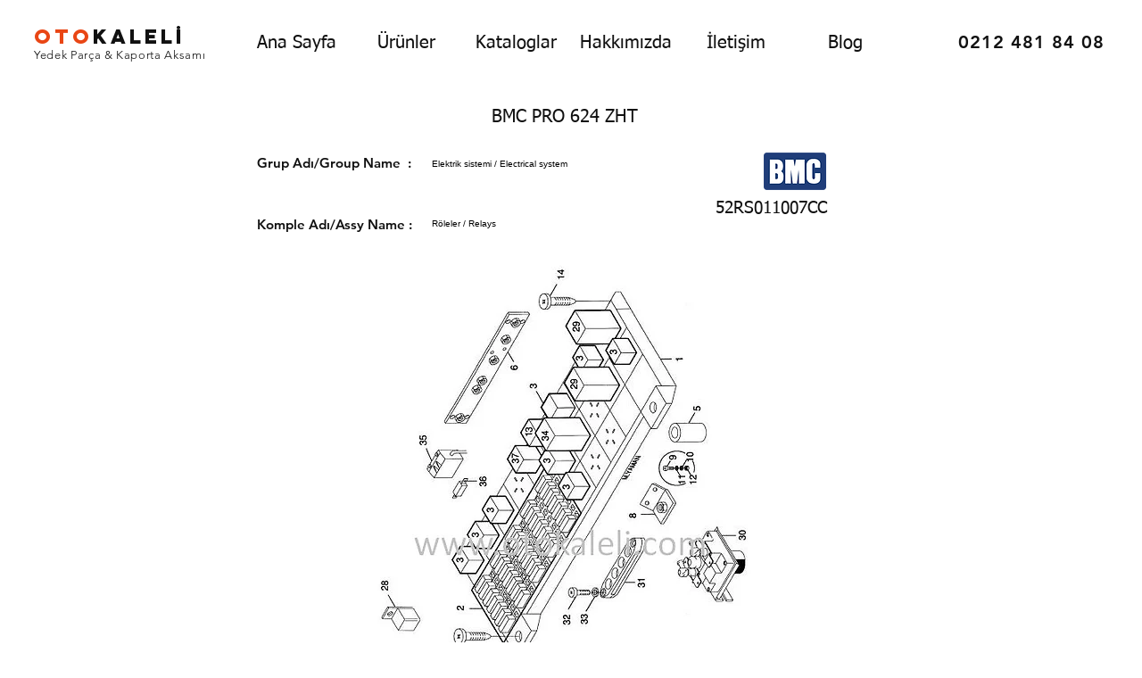

--- FILE ---
content_type: text/html; charset=UTF-8
request_url: https://www.otokaleli.com/katalog/bmc/pro624zht-087-roleler
body_size: 133759
content:
<!DOCTYPE html>
<html lang="tr">
<head>
  
  <!-- SEO Tags -->
  <title>BMC PRO 624 ZHT | Elektrik sistemi | Roleler | Oto Kaleli</title>
  <meta name="description" content="BMC PRO 624 ZHTElektrik sistemiRolelerElectrical system"/>
  <link rel="canonical" href="https://www.otokaleli.com/katalog/bmc/pro624zht-087-roleler"/>
  <meta property="og:title" content="BMC PRO 624 ZHT | Elektrik sistemi | Roleler | Oto Kaleli"/>
  <meta property="og:description" content="BMC PRO 624 ZHTElektrik sistemiRolelerElectrical system"/>
  <meta property="og:url" content="https://www.otokaleli.com/katalog/bmc/pro624zht-087-roleler"/>
  <meta property="og:site_name" content="otokaleli"/>
  <meta property="og:type" content="website"/>
  <script type="application/ld+json">{"@context":"https://schema.org/","@type":"ImageObject","url":"https://static.wixstatic.com/media/c02bd4_e8748a77ace74952b8d5733bacefb48c~mv2.jpg/v1/fill/w_677,h_750,al_c,q_85/pro624zht-087-roleler-otokaleli.jpg"}</script>
  <script type="application/ld+json">{}</script>
  <link rel="alternate" href="https://www.otokaleli.com/katalog/bmc/pro624zht-087-roleler" hreflang="x-default"/>
  <link rel="alternate" href="https://www.otokaleli.com/katalog/bmc/pro624zht-087-roleler" hreflang="tr-tr"/>
  <link rel="next" href="https://www.otokaleli.com/katalog/bmc/pro624zht-087-roleler?dynamic_page=2"/>
  <meta name="google-site-verification" content="JVKwsn7uLyABamANTd4Dpzi7kik0uK7m2lwuUEZ3uyU"/>
  <meta name="keywords" content="BMC, Ford Cargo, Kamyon, Yedek Par&amp;ccedil;a"/>
  <meta name="twitter:card" content="summary_large_image"/>
  <meta name="twitter:title" content="BMC PRO 624 ZHT | Elektrik sistemi | Roleler | Oto Kaleli"/>
  <meta name="twitter:description" content="BMC PRO 624 ZHTElektrik sistemiRolelerElectrical system"/><meta name="yandex-verification" content="596df947cae54686" />

  
  <meta charset='utf-8'>
  <meta name="viewport" content="width=device-width, initial-scale=1" id="wixDesktopViewport" />
  <meta http-equiv="X-UA-Compatible" content="IE=edge">
  <meta name="generator" content="Wix.com Website Builder"/>

  <link rel="icon" sizes="192x192" href="https://static.wixstatic.com/media/c02bd4_4a907ed5a25c41fe9324edbade2fb622%7Emv2.png/v1/fill/w_192%2Ch_192%2Clg_1%2Cusm_0.66_1.00_0.01/c02bd4_4a907ed5a25c41fe9324edbade2fb622%7Emv2.png" type="image/png"/>
  <link rel="shortcut icon" href="https://static.wixstatic.com/media/c02bd4_4a907ed5a25c41fe9324edbade2fb622%7Emv2.png/v1/fill/w_192%2Ch_192%2Clg_1%2Cusm_0.66_1.00_0.01/c02bd4_4a907ed5a25c41fe9324edbade2fb622%7Emv2.png" type="image/png"/>
  <link rel="apple-touch-icon" href="https://static.wixstatic.com/media/c02bd4_4a907ed5a25c41fe9324edbade2fb622%7Emv2.png/v1/fill/w_180%2Ch_180%2Clg_1%2Cusm_0.66_1.00_0.01/c02bd4_4a907ed5a25c41fe9324edbade2fb622%7Emv2.png" type="image/png"/>

  <!-- Safari Pinned Tab Icon -->
  <!-- <link rel="mask-icon" href="https://static.wixstatic.com/media/c02bd4_4a907ed5a25c41fe9324edbade2fb622%7Emv2.png/v1/fill/w_192%2Ch_192%2Clg_1%2Cusm_0.66_1.00_0.01/c02bd4_4a907ed5a25c41fe9324edbade2fb622%7Emv2.png"> -->

  <!-- Original trials -->
  


  <!-- Segmenter Polyfill -->
  <script>
    if (!window.Intl || !window.Intl.Segmenter) {
      (function() {
        var script = document.createElement('script');
        script.src = 'https://static.parastorage.com/unpkg/@formatjs/intl-segmenter@11.7.10/polyfill.iife.js';
        document.head.appendChild(script);
      })();
    }
  </script>

  <!-- Legacy Polyfills -->
  <script nomodule="" src="https://static.parastorage.com/unpkg/core-js-bundle@3.2.1/minified.js"></script>
  <script nomodule="" src="https://static.parastorage.com/unpkg/focus-within-polyfill@5.0.9/dist/focus-within-polyfill.js"></script>

  <!-- Performance API Polyfills -->
  <script>
  (function () {
    var noop = function noop() {};
    if ("performance" in window === false) {
      window.performance = {};
    }
    window.performance.mark = performance.mark || noop;
    window.performance.measure = performance.measure || noop;
    if ("now" in window.performance === false) {
      var nowOffset = Date.now();
      if (performance.timing && performance.timing.navigationStart) {
        nowOffset = performance.timing.navigationStart;
      }
      window.performance.now = function now() {
        return Date.now() - nowOffset;
      };
    }
  })();
  </script>

  <!-- Globals Definitions -->
  <script>
    (function () {
      var now = Date.now()
      window.initialTimestamps = {
        initialTimestamp: now,
        initialRequestTimestamp: Math.round(performance.timeOrigin ? performance.timeOrigin : now - performance.now())
      }

      window.thunderboltTag = "libs-releases-GA-local"
      window.thunderboltVersion = "1.16761.0"
    })();
  </script>

  <!-- Essential Viewer Model -->
  <script type="application/json" id="wix-essential-viewer-model">{"fleetConfig":{"fleetName":"thunderbolt-seo-isolated-renderer","type":"GA","code":0},"mode":{"qa":false,"enableTestApi":false,"debug":false,"ssrIndicator":false,"ssrOnly":false,"siteAssetsFallback":"enable","versionIndicator":false},"componentsLibrariesTopology":[{"artifactId":"editor-elements","namespace":"wixui","url":"https:\/\/static.parastorage.com\/services\/editor-elements\/1.14838.0"},{"artifactId":"editor-elements","namespace":"dsgnsys","url":"https:\/\/static.parastorage.com\/services\/editor-elements\/1.14838.0"}],"siteFeaturesConfigs":{"sessionManager":{"isRunningInDifferentSiteContext":false}},"language":{"userLanguage":"tr"},"siteAssets":{"clientTopology":{"mediaRootUrl":"https:\/\/static.wixstatic.com","staticMediaUrl":"https:\/\/static.wixstatic.com\/media","moduleRepoUrl":"https:\/\/static.parastorage.com\/unpkg","fileRepoUrl":"https:\/\/static.parastorage.com\/services","viewerAppsUrl":"https:\/\/viewer-apps.parastorage.com","viewerAssetsUrl":"https:\/\/viewer-assets.parastorage.com","siteAssetsUrl":"https:\/\/siteassets.parastorage.com","pageJsonServerUrls":["https:\/\/pages.parastorage.com","https:\/\/staticorigin.wixstatic.com","https:\/\/www.otokaleli.com","https:\/\/fallback.wix.com\/wix-html-editor-pages-webapp\/page"],"pathOfTBModulesInFileRepoForFallback":"wix-thunderbolt\/dist\/"}},"siteFeatures":["accessibility","appMonitoring","assetsLoader","builderContextProviders","builderModuleLoader","businessLogger","captcha","clickHandlerRegistrar","commonConfig","componentsLoader","componentsRegistry","consentPolicy","cookiesManager","cyclicTabbing","domSelectors","dynamicPages","environmentWixCodeSdk","environment","locationWixCodeSdk","mpaNavigation","multilingual","navigationManager","navigationPhases","ooi","pages","panorama","renderer","reporter","routerFetch","router","scrollRestoration","seoWixCodeSdk","seo","sessionManager","siteMembersWixCodeSdk","siteMembers","siteScrollBlocker","siteWixCodeSdk","speculationRules","ssrCache","stores","structureApi","thunderboltInitializer","tpaCommons","translations","usedPlatformApis","warmupData","windowMessageRegistrar","windowWixCodeSdk","wixCustomElementComponent","wixEmbedsApi","componentsReact","platform"],"site":{"externalBaseUrl":"https:\/\/www.otokaleli.com","isSEO":true},"media":{"staticMediaUrl":"https:\/\/static.wixstatic.com\/media","mediaRootUrl":"https:\/\/static.wixstatic.com\/","staticVideoUrl":"https:\/\/video.wixstatic.com\/"},"requestUrl":"https:\/\/www.otokaleli.com\/katalog\/bmc\/pro624zht-087-roleler","rollout":{"siteAssetsVersionsRollout":false,"isDACRollout":0,"isTBRollout":false},"commonConfig":{"brand":"wix","host":"VIEWER","bsi":"","consentPolicy":{},"consentPolicyHeader":{},"siteRevision":"2","branchId":"66fb6db7-eb4c-47a9-a406-55d82666ce5b","renderingFlow":"NONE","language":"tr","locale":"tr-tr"},"interactionSampleRatio":0.01,"dynamicModelUrl":"https:\/\/www.otokaleli.com\/_api\/v2\/dynamicmodel","accessTokensUrl":"https:\/\/www.otokaleli.com\/_api\/v1\/access-tokens","isExcludedFromSecurityExperiments":false,"experiments":{"specs.thunderbolt.hardenFetchAndXHR":true,"specs.thunderbolt.securityExperiments":true}}</script>
  <script>window.viewerModel = JSON.parse(document.getElementById('wix-essential-viewer-model').textContent)</script>

  <script>
    window.commonConfig = viewerModel.commonConfig
  </script>

  
  <!-- BEGIN handleAccessTokens bundle -->

  <script data-url="https://static.parastorage.com/services/wix-thunderbolt/dist/handleAccessTokens.inline.4f2f9a53.bundle.min.js">(()=>{"use strict";function e(e){let{context:o,property:r,value:n,enumerable:i=!0}=e,c=e.get,l=e.set;if(!r||void 0===n&&!c&&!l)return new Error("property and value are required");let a=o||globalThis,s=a?.[r],u={};if(void 0!==n)u.value=n;else{if(c){let e=t(c);e&&(u.get=e)}if(l){let e=t(l);e&&(u.set=e)}}let p={...u,enumerable:i||!1,configurable:!1};void 0!==n&&(p.writable=!1);try{Object.defineProperty(a,r,p)}catch(e){return e instanceof TypeError?s:e}return s}function t(e,t){return"function"==typeof e?e:!0===e?.async&&"function"==typeof e.func?t?async function(t){return e.func(t)}:async function(){return e.func()}:"function"==typeof e?.func?e.func:void 0}try{e({property:"strictDefine",value:e})}catch{}try{e({property:"defineStrictObject",value:r})}catch{}try{e({property:"defineStrictMethod",value:n})}catch{}var o=["toString","toLocaleString","valueOf","constructor","prototype"];function r(t){let{context:n,property:c,propertiesToExclude:l=[],skipPrototype:a=!1,hardenPrototypePropertiesToExclude:s=[]}=t;if(!c)return new Error("property is required");let u=(n||globalThis)[c],p={},f=i(n,c);u&&("object"==typeof u||"function"==typeof u)&&Reflect.ownKeys(u).forEach(t=>{if(!l.includes(t)&&!o.includes(t)){let o=i(u,t);if(o&&(o.writable||o.configurable)){let{value:r,get:n,set:i,enumerable:c=!1}=o,l={};void 0!==r?l.value=r:n?l.get=n:i&&(l.set=i);try{let o=e({context:u,property:t,...l,enumerable:c});p[t]=o}catch(e){if(!(e instanceof TypeError))throw e;try{p[t]=o.value||o.get||o.set}catch{}}}}});let d={originalObject:u,originalProperties:p};if(!a&&void 0!==u?.prototype){let e=r({context:u,property:"prototype",propertiesToExclude:s,skipPrototype:!0});e instanceof Error||(d.originalPrototype=e?.originalObject,d.originalPrototypeProperties=e?.originalProperties)}return e({context:n,property:c,value:u,enumerable:f?.enumerable}),d}function n(t,o){let r=(o||globalThis)[t],n=i(o||globalThis,t);return r&&n&&(n.writable||n.configurable)?(Object.freeze(r),e({context:globalThis,property:t,value:r})):r}function i(e,t){if(e&&t)try{return Reflect.getOwnPropertyDescriptor(e,t)}catch{return}}function c(e){if("string"!=typeof e)return e;try{return decodeURIComponent(e).toLowerCase().trim()}catch{return e.toLowerCase().trim()}}function l(e,t){let o="";if("string"==typeof e)o=e.split("=")[0]?.trim()||"";else{if(!e||"string"!=typeof e.name)return!1;o=e.name}return t.has(c(o)||"")}function a(e,t){let o;return o="string"==typeof e?e.split(";").map(e=>e.trim()).filter(e=>e.length>0):e||[],o.filter(e=>!l(e,t))}var s=null;function u(){return null===s&&(s=typeof Document>"u"?void 0:Object.getOwnPropertyDescriptor(Document.prototype,"cookie")),s}function p(t,o){if(!globalThis?.cookieStore)return;let r=globalThis.cookieStore.get.bind(globalThis.cookieStore),n=globalThis.cookieStore.getAll.bind(globalThis.cookieStore),i=globalThis.cookieStore.set.bind(globalThis.cookieStore),c=globalThis.cookieStore.delete.bind(globalThis.cookieStore);return e({context:globalThis.CookieStore.prototype,property:"get",value:async function(e){return l(("string"==typeof e?e:e.name)||"",t)?null:r.call(this,e)},enumerable:!0}),e({context:globalThis.CookieStore.prototype,property:"getAll",value:async function(){return a(await n.apply(this,Array.from(arguments)),t)},enumerable:!0}),e({context:globalThis.CookieStore.prototype,property:"set",value:async function(){let e=Array.from(arguments);if(!l(1===e.length?e[0].name:e[0],t))return i.apply(this,e);o&&console.warn(o)},enumerable:!0}),e({context:globalThis.CookieStore.prototype,property:"delete",value:async function(){let e=Array.from(arguments);if(!l(1===e.length?e[0].name:e[0],t))return c.apply(this,e)},enumerable:!0}),e({context:globalThis.cookieStore,property:"prototype",value:globalThis.CookieStore.prototype,enumerable:!1}),e({context:globalThis,property:"cookieStore",value:globalThis.cookieStore,enumerable:!0}),{get:r,getAll:n,set:i,delete:c}}var f=["TextEncoder","TextDecoder","XMLHttpRequestEventTarget","EventTarget","URL","JSON","Reflect","Object","Array","Map","Set","WeakMap","WeakSet","Promise","Symbol","Error"],d=["addEventListener","removeEventListener","dispatchEvent","encodeURI","encodeURIComponent","decodeURI","decodeURIComponent"];const y=(e,t)=>{try{const o=t?t.get.call(document):document.cookie;return o.split(";").map(e=>e.trim()).filter(t=>t?.startsWith(e))[0]?.split("=")[1]}catch(e){return""}},g=(e="",t="",o="/")=>`${e}=; ${t?`domain=${t};`:""} max-age=0; path=${o}; expires=Thu, 01 Jan 1970 00:00:01 GMT`;function m(){(function(){if("undefined"!=typeof window){const e=performance.getEntriesByType("navigation")[0];return"back_forward"===(e?.type||"")}return!1})()&&function(){const{counter:e}=function(){const e=b("getItem");if(e){const[t,o]=e.split("-"),r=o?parseInt(o,10):0;if(r>=3){const e=t?Number(t):0;if(Date.now()-e>6e4)return{counter:0}}return{counter:r}}return{counter:0}}();e<3?(!function(e=1){b("setItem",`${Date.now()}-${e}`)}(e+1),window.location.reload()):console.error("ATS: Max reload attempts reached")}()}function b(e,t){try{return sessionStorage[e]("reload",t||"")}catch(e){console.error("ATS: Error calling sessionStorage:",e)}}const h="client-session-bind",v="sec-fetch-unsupported",{experiments:w}=window.viewerModel,T=[h,"client-binding",v,"svSession","smSession","server-session-bind","wixSession2","wixSession3"].map(e=>e.toLowerCase()),{cookie:S}=function(t,o){let r=new Set(t);return e({context:document,property:"cookie",set:{func:e=>function(e,t,o,r){let n=u(),i=c(t.split(";")[0]||"")||"";[...o].every(e=>!i.startsWith(e.toLowerCase()))&&n?.set?n.set.call(e,t):r&&console.warn(r)}(document,e,r,o)},get:{func:()=>function(e,t){let o=u();if(!o?.get)throw new Error("Cookie descriptor or getter not available");return a(o.get.call(e),t).join("; ")}(document,r)},enumerable:!0}),{cookieStore:p(r,o),cookie:u()}}(T),k="tbReady",x="security_overrideGlobals",{experiments:E,siteFeaturesConfigs:C,accessTokensUrl:P}=window.viewerModel,R=P,M={},O=(()=>{const e=y(h,S);if(w["specs.thunderbolt.browserCacheReload"]){y(v,S)||e?b("removeItem"):m()}return(()=>{const e=g(h),t=g(h,location.hostname);S.set.call(document,e),S.set.call(document,t)})(),e})();O&&(M["client-binding"]=O);const D=fetch;addEventListener(k,function e(t){const{logger:o}=t.detail;try{window.tb.init({fetch:D,fetchHeaders:M})}catch(e){const t=new Error("TB003");o.meter(`${x}_${t.message}`,{paramsOverrides:{errorType:x,eventString:t.message}}),window?.viewerModel?.mode.debug&&console.error(e)}finally{removeEventListener(k,e)}}),E["specs.thunderbolt.hardenFetchAndXHR"]||(window.fetchDynamicModel=()=>C.sessionManager.isRunningInDifferentSiteContext?Promise.resolve({}):fetch(R,{credentials:"same-origin",headers:M}).then(function(e){if(!e.ok)throw new Error(`[${e.status}]${e.statusText}`);return e.json()}),window.dynamicModelPromise=window.fetchDynamicModel())})();
//# sourceMappingURL=https://static.parastorage.com/services/wix-thunderbolt/dist/handleAccessTokens.inline.4f2f9a53.bundle.min.js.map</script>

<!-- END handleAccessTokens bundle -->

<!-- BEGIN overrideGlobals bundle -->

<script data-url="https://static.parastorage.com/services/wix-thunderbolt/dist/overrideGlobals.inline.ec13bfcf.bundle.min.js">(()=>{"use strict";function e(e){let{context:r,property:o,value:n,enumerable:i=!0}=e,c=e.get,a=e.set;if(!o||void 0===n&&!c&&!a)return new Error("property and value are required");let l=r||globalThis,u=l?.[o],s={};if(void 0!==n)s.value=n;else{if(c){let e=t(c);e&&(s.get=e)}if(a){let e=t(a);e&&(s.set=e)}}let p={...s,enumerable:i||!1,configurable:!1};void 0!==n&&(p.writable=!1);try{Object.defineProperty(l,o,p)}catch(e){return e instanceof TypeError?u:e}return u}function t(e,t){return"function"==typeof e?e:!0===e?.async&&"function"==typeof e.func?t?async function(t){return e.func(t)}:async function(){return e.func()}:"function"==typeof e?.func?e.func:void 0}try{e({property:"strictDefine",value:e})}catch{}try{e({property:"defineStrictObject",value:o})}catch{}try{e({property:"defineStrictMethod",value:n})}catch{}var r=["toString","toLocaleString","valueOf","constructor","prototype"];function o(t){let{context:n,property:c,propertiesToExclude:a=[],skipPrototype:l=!1,hardenPrototypePropertiesToExclude:u=[]}=t;if(!c)return new Error("property is required");let s=(n||globalThis)[c],p={},f=i(n,c);s&&("object"==typeof s||"function"==typeof s)&&Reflect.ownKeys(s).forEach(t=>{if(!a.includes(t)&&!r.includes(t)){let r=i(s,t);if(r&&(r.writable||r.configurable)){let{value:o,get:n,set:i,enumerable:c=!1}=r,a={};void 0!==o?a.value=o:n?a.get=n:i&&(a.set=i);try{let r=e({context:s,property:t,...a,enumerable:c});p[t]=r}catch(e){if(!(e instanceof TypeError))throw e;try{p[t]=r.value||r.get||r.set}catch{}}}}});let d={originalObject:s,originalProperties:p};if(!l&&void 0!==s?.prototype){let e=o({context:s,property:"prototype",propertiesToExclude:u,skipPrototype:!0});e instanceof Error||(d.originalPrototype=e?.originalObject,d.originalPrototypeProperties=e?.originalProperties)}return e({context:n,property:c,value:s,enumerable:f?.enumerable}),d}function n(t,r){let o=(r||globalThis)[t],n=i(r||globalThis,t);return o&&n&&(n.writable||n.configurable)?(Object.freeze(o),e({context:globalThis,property:t,value:o})):o}function i(e,t){if(e&&t)try{return Reflect.getOwnPropertyDescriptor(e,t)}catch{return}}function c(e){if("string"!=typeof e)return e;try{return decodeURIComponent(e).toLowerCase().trim()}catch{return e.toLowerCase().trim()}}function a(e,t){return e instanceof Headers?e.forEach((r,o)=>{l(o,t)||e.delete(o)}):Object.keys(e).forEach(r=>{l(r,t)||delete e[r]}),e}function l(e,t){return!t.has(c(e)||"")}function u(e,t){let r=!0,o=function(e){let t,r;if(globalThis.Request&&e instanceof Request)t=e.url;else{if("function"!=typeof e?.toString)throw new Error("Unsupported type for url");t=e.toString()}try{return new URL(t).pathname}catch{return r=t.replace(/#.+/gi,"").split("?").shift(),r.startsWith("/")?r:`/${r}`}}(e),n=c(o);return n&&t.some(e=>n.includes(e))&&(r=!1),r}function s(t,r,o){let n=fetch,i=XMLHttpRequest,c=new Set(r);function s(){let e=new i,r=e.open,n=e.setRequestHeader;return e.open=function(){let n=Array.from(arguments),i=n[1];if(n.length<2||u(i,t))return r.apply(e,n);throw new Error(o||`Request not allowed for path ${i}`)},e.setRequestHeader=function(t,r){l(decodeURIComponent(t),c)&&n.call(e,t,r)},e}return e({property:"fetch",value:function(){let e=function(e,t){return globalThis.Request&&e[0]instanceof Request&&e[0]?.headers?a(e[0].headers,t):e[1]?.headers&&a(e[1].headers,t),e}(arguments,c);return u(arguments[0],t)?n.apply(globalThis,Array.from(e)):new Promise((e,t)=>{t(new Error(o||`Request not allowed for path ${arguments[0]}`))})},enumerable:!0}),e({property:"XMLHttpRequest",value:s,enumerable:!0}),Object.keys(i).forEach(e=>{s[e]=i[e]}),{fetch:n,XMLHttpRequest:i}}var p=["TextEncoder","TextDecoder","XMLHttpRequestEventTarget","EventTarget","URL","JSON","Reflect","Object","Array","Map","Set","WeakMap","WeakSet","Promise","Symbol","Error"],f=["addEventListener","removeEventListener","dispatchEvent","encodeURI","encodeURIComponent","decodeURI","decodeURIComponent"];const d=function(){let t=globalThis.open,r=document.open;function o(e,r,o){let n="string"!=typeof e,i=t.call(window,e,r,o);return n||e&&function(e){return e.startsWith("//")&&/(?:[a-z0-9](?:[a-z0-9-]{0,61}[a-z0-9])?\.)+[a-z0-9][a-z0-9-]{0,61}[a-z0-9]/g.test(`${location.protocol}:${e}`)&&(e=`${location.protocol}${e}`),!e.startsWith("http")||new URL(e).hostname===location.hostname}(e)?{}:i}return e({property:"open",value:o,context:globalThis,enumerable:!0}),e({property:"open",value:function(e,t,n){return e?o(e,t,n):r.call(document,e||"",t||"",n||"")},context:document,enumerable:!0}),{open:t,documentOpen:r}},y=function(){let t=document.createElement,r=Element.prototype.setAttribute,o=Element.prototype.setAttributeNS;return e({property:"createElement",context:document,value:function(n,i){let a=t.call(document,n,i);if("iframe"===c(n)){e({property:"srcdoc",context:a,get:()=>"",set:()=>{console.warn("`srcdoc` is not allowed in iframe elements.")}});let t=function(e,t){"srcdoc"!==e.toLowerCase()?r.call(a,e,t):console.warn("`srcdoc` attribute is not allowed to be set.")},n=function(e,t,r){"srcdoc"!==t.toLowerCase()?o.call(a,e,t,r):console.warn("`srcdoc` attribute is not allowed to be set.")};a.setAttribute=t,a.setAttributeNS=n}return a},enumerable:!0}),{createElement:t,setAttribute:r,setAttributeNS:o}},m=["client-binding"],b=["/_api/v1/access-tokens","/_api/v2/dynamicmodel","/_api/one-app-session-web/v3/businesses"],h=function(){let t=setTimeout,r=setInterval;return o("setTimeout",0,globalThis),o("setInterval",0,globalThis),{setTimeout:t,setInterval:r};function o(t,r,o){let n=o||globalThis,i=n[t];if(!i||"function"!=typeof i)throw new Error(`Function ${t} not found or is not a function`);e({property:t,value:function(){let e=Array.from(arguments);if("string"!=typeof e[r])return i.apply(n,e);console.warn(`Calling ${t} with a String Argument at index ${r} is not allowed`)},context:o,enumerable:!0})}},v=function(){if(navigator&&"serviceWorker"in navigator){let t=navigator.serviceWorker.register;return e({context:navigator.serviceWorker,property:"register",value:function(){console.log("Service worker registration is not allowed")},enumerable:!0}),{register:t}}return{}};performance.mark("overrideGlobals started");const{isExcludedFromSecurityExperiments:g,experiments:w}=window.viewerModel,E=!g&&w["specs.thunderbolt.securityExperiments"];try{d(),E&&y(),w["specs.thunderbolt.hardenFetchAndXHR"]&&E&&s(b,m),v(),(e=>{let t=[],r=[];r=r.concat(["TextEncoder","TextDecoder"]),e&&(r=r.concat(["XMLHttpRequestEventTarget","EventTarget"])),r=r.concat(["URL","JSON"]),e&&(t=t.concat(["addEventListener","removeEventListener"])),t=t.concat(["encodeURI","encodeURIComponent","decodeURI","decodeURIComponent"]),r=r.concat(["String","Number"]),e&&r.push("Object"),r=r.concat(["Reflect"]),t.forEach(e=>{n(e),["addEventListener","removeEventListener"].includes(e)&&n(e,document)}),r.forEach(e=>{o({property:e})})})(E),E&&h()}catch(e){window?.viewerModel?.mode.debug&&console.error(e);const t=new Error("TB006");window.fedops?.reportError(t,"security_overrideGlobals"),window.Sentry?window.Sentry.captureException(t):globalThis.defineStrictProperty("sentryBuffer",[t],window,!1)}performance.mark("overrideGlobals ended")})();
//# sourceMappingURL=https://static.parastorage.com/services/wix-thunderbolt/dist/overrideGlobals.inline.ec13bfcf.bundle.min.js.map</script>

<!-- END overrideGlobals bundle -->


  
  <script>
    window.commonConfig = viewerModel.commonConfig

	
  </script>

  <!-- Initial CSS -->
  <style data-url="https://static.parastorage.com/services/wix-thunderbolt/dist/main.347af09f.min.css">@keyframes slide-horizontal-new{0%{transform:translateX(100%)}}@keyframes slide-horizontal-old{80%{opacity:1}to{opacity:0;transform:translateX(-100%)}}@keyframes slide-vertical-new{0%{transform:translateY(-100%)}}@keyframes slide-vertical-old{80%{opacity:1}to{opacity:0;transform:translateY(100%)}}@keyframes out-in-new{0%{opacity:0}}@keyframes out-in-old{to{opacity:0}}:root:active-view-transition{view-transition-name:none}::view-transition{pointer-events:none}:root:active-view-transition::view-transition-new(page-group),:root:active-view-transition::view-transition-old(page-group){animation-duration:.6s;cursor:wait;pointer-events:all}:root:active-view-transition-type(SlideHorizontal)::view-transition-old(page-group){animation:slide-horizontal-old .6s cubic-bezier(.83,0,.17,1) forwards;mix-blend-mode:normal}:root:active-view-transition-type(SlideHorizontal)::view-transition-new(page-group){animation:slide-horizontal-new .6s cubic-bezier(.83,0,.17,1) backwards;mix-blend-mode:normal}:root:active-view-transition-type(SlideVertical)::view-transition-old(page-group){animation:slide-vertical-old .6s cubic-bezier(.83,0,.17,1) forwards;mix-blend-mode:normal}:root:active-view-transition-type(SlideVertical)::view-transition-new(page-group){animation:slide-vertical-new .6s cubic-bezier(.83,0,.17,1) backwards;mix-blend-mode:normal}:root:active-view-transition-type(OutIn)::view-transition-old(page-group){animation:out-in-old .35s cubic-bezier(.22,1,.36,1) forwards}:root:active-view-transition-type(OutIn)::view-transition-new(page-group){animation:out-in-new .35s cubic-bezier(.64,0,.78,0) .35s backwards}@media(prefers-reduced-motion:reduce){::view-transition-group(*),::view-transition-new(*),::view-transition-old(*){animation:none!important}}body,html{background:transparent;border:0;margin:0;outline:0;padding:0;vertical-align:baseline}body{--scrollbar-width:0px;font-family:Arial,Helvetica,sans-serif;font-size:10px}body,html{height:100%}body{overflow-x:auto;overflow-y:scroll}body:not(.responsive) #site-root{min-width:var(--site-width);width:100%}body:not([data-js-loaded]) [data-hide-prejs]{visibility:hidden}interact-element{display:contents}#SITE_CONTAINER{position:relative}:root{--one-unit:1vw;--section-max-width:9999px;--spx-stopper-max:9999px;--spx-stopper-min:0px;--browser-zoom:1}@supports(-webkit-appearance:none) and (stroke-color:transparent){:root{--safari-sticky-fix:opacity;--experimental-safari-sticky-fix:translateZ(0)}}@supports(container-type:inline-size){:root{--one-unit:1cqw}}[id^=oldHoverBox-]{mix-blend-mode:plus-lighter;transition:opacity .5s ease,visibility .5s ease}[data-mesh-id$=inlineContent-gridContainer]:has(>[id^=oldHoverBox-]){isolation:isolate}</style>
<style data-url="https://static.parastorage.com/services/wix-thunderbolt/dist/main.renderer.9cb0985f.min.css">a,abbr,acronym,address,applet,b,big,blockquote,button,caption,center,cite,code,dd,del,dfn,div,dl,dt,em,fieldset,font,footer,form,h1,h2,h3,h4,h5,h6,header,i,iframe,img,ins,kbd,label,legend,li,nav,object,ol,p,pre,q,s,samp,section,small,span,strike,strong,sub,sup,table,tbody,td,tfoot,th,thead,title,tr,tt,u,ul,var{background:transparent;border:0;margin:0;outline:0;padding:0;vertical-align:baseline}input,select,textarea{box-sizing:border-box;font-family:Helvetica,Arial,sans-serif}ol,ul{list-style:none}blockquote,q{quotes:none}ins{text-decoration:none}del{text-decoration:line-through}table{border-collapse:collapse;border-spacing:0}a{cursor:pointer;text-decoration:none}.testStyles{overflow-y:hidden}.reset-button{-webkit-appearance:none;background:none;border:0;color:inherit;font:inherit;line-height:normal;outline:0;overflow:visible;padding:0;-webkit-user-select:none;-moz-user-select:none;-ms-user-select:none}:focus{outline:none}body.device-mobile-optimized:not(.disable-site-overflow){overflow-x:hidden;overflow-y:scroll}body.device-mobile-optimized:not(.responsive) #SITE_CONTAINER{margin-left:auto;margin-right:auto;overflow-x:visible;position:relative;width:320px}body.device-mobile-optimized:not(.responsive):not(.blockSiteScrolling) #SITE_CONTAINER{margin-top:0}body.device-mobile-optimized>*{max-width:100%!important}body.device-mobile-optimized #site-root{overflow-x:hidden;overflow-y:hidden}@supports(overflow:clip){body.device-mobile-optimized #site-root{overflow-x:clip;overflow-y:clip}}body.device-mobile-non-optimized #SITE_CONTAINER #site-root{overflow-x:clip;overflow-y:clip}body.device-mobile-non-optimized.fullScreenMode{background-color:#5f6360}body.device-mobile-non-optimized.fullScreenMode #MOBILE_ACTIONS_MENU,body.device-mobile-non-optimized.fullScreenMode #SITE_BACKGROUND,body.device-mobile-non-optimized.fullScreenMode #site-root,body.fullScreenMode #WIX_ADS{visibility:hidden}body.fullScreenMode{overflow-x:hidden!important;overflow-y:hidden!important}body.fullScreenMode.device-mobile-optimized #TINY_MENU{opacity:0;pointer-events:none}body.fullScreenMode-scrollable.device-mobile-optimized{overflow-x:hidden!important;overflow-y:auto!important}body.fullScreenMode-scrollable.device-mobile-optimized #masterPage,body.fullScreenMode-scrollable.device-mobile-optimized #site-root{overflow-x:hidden!important;overflow-y:hidden!important}body.fullScreenMode-scrollable.device-mobile-optimized #SITE_BACKGROUND,body.fullScreenMode-scrollable.device-mobile-optimized #masterPage{height:auto!important}body.fullScreenMode-scrollable.device-mobile-optimized #masterPage.mesh-layout{height:0!important}body.blockSiteScrolling,body.siteScrollingBlocked{position:fixed;width:100%}body.blockSiteScrolling #SITE_CONTAINER{margin-top:calc(var(--blocked-site-scroll-margin-top)*-1)}#site-root{margin:0 auto;min-height:100%;position:relative;top:var(--wix-ads-height)}#site-root img:not([src]){visibility:hidden}#site-root svg img:not([src]){visibility:visible}.auto-generated-link{color:inherit}#SCROLL_TO_BOTTOM,#SCROLL_TO_TOP{height:0}.has-click-trigger{cursor:pointer}.fullScreenOverlay{bottom:0;display:flex;justify-content:center;left:0;overflow-y:hidden;position:fixed;right:0;top:-60px;z-index:1005}.fullScreenOverlay>.fullScreenOverlayContent{bottom:0;left:0;margin:0 auto;overflow:hidden;position:absolute;right:0;top:60px;transform:translateZ(0)}[data-mesh-id$=centeredContent],[data-mesh-id$=form],[data-mesh-id$=inlineContent]{pointer-events:none;position:relative}[data-mesh-id$=-gridWrapper],[data-mesh-id$=-rotated-wrapper]{pointer-events:none}[data-mesh-id$=-gridContainer]>*,[data-mesh-id$=-rotated-wrapper]>*,[data-mesh-id$=inlineContent]>:not([data-mesh-id$=-gridContainer]){pointer-events:auto}.device-mobile-optimized #masterPage.mesh-layout #SOSP_CONTAINER_CUSTOM_ID{grid-area:2/1/3/2;-ms-grid-row:2;position:relative}#masterPage.mesh-layout{-ms-grid-rows:max-content max-content min-content max-content;-ms-grid-columns:100%;align-items:start;display:-ms-grid;display:grid;grid-template-columns:100%;grid-template-rows:max-content max-content min-content max-content;justify-content:stretch}#masterPage.mesh-layout #PAGES_CONTAINER,#masterPage.mesh-layout #SITE_FOOTER-placeholder,#masterPage.mesh-layout #SITE_FOOTER_WRAPPER,#masterPage.mesh-layout #SITE_HEADER-placeholder,#masterPage.mesh-layout #SITE_HEADER_WRAPPER,#masterPage.mesh-layout #SOSP_CONTAINER_CUSTOM_ID[data-state~=mobileView],#masterPage.mesh-layout #soapAfterPagesContainer,#masterPage.mesh-layout #soapBeforePagesContainer{-ms-grid-row-align:start;-ms-grid-column-align:start;-ms-grid-column:1}#masterPage.mesh-layout #SITE_HEADER-placeholder,#masterPage.mesh-layout #SITE_HEADER_WRAPPER{grid-area:1/1/2/2;-ms-grid-row:1}#masterPage.mesh-layout #PAGES_CONTAINER,#masterPage.mesh-layout #soapAfterPagesContainer,#masterPage.mesh-layout #soapBeforePagesContainer{grid-area:3/1/4/2;-ms-grid-row:3}#masterPage.mesh-layout #soapAfterPagesContainer,#masterPage.mesh-layout #soapBeforePagesContainer{width:100%}#masterPage.mesh-layout #PAGES_CONTAINER{align-self:stretch}#masterPage.mesh-layout main#PAGES_CONTAINER{display:block}#masterPage.mesh-layout #SITE_FOOTER-placeholder,#masterPage.mesh-layout #SITE_FOOTER_WRAPPER{grid-area:4/1/5/2;-ms-grid-row:4}#masterPage.mesh-layout #SITE_PAGES,#masterPage.mesh-layout [data-mesh-id=PAGES_CONTAINERcenteredContent],#masterPage.mesh-layout [data-mesh-id=PAGES_CONTAINERinlineContent]{height:100%}#masterPage.mesh-layout.desktop>*{width:100%}#masterPage.mesh-layout #PAGES_CONTAINER,#masterPage.mesh-layout #SITE_FOOTER,#masterPage.mesh-layout #SITE_FOOTER_WRAPPER,#masterPage.mesh-layout #SITE_HEADER,#masterPage.mesh-layout #SITE_HEADER_WRAPPER,#masterPage.mesh-layout #SITE_PAGES,#masterPage.mesh-layout #masterPageinlineContent{position:relative}#masterPage.mesh-layout #SITE_HEADER{grid-area:1/1/2/2}#masterPage.mesh-layout #SITE_FOOTER{grid-area:4/1/5/2}#masterPage.mesh-layout.overflow-x-clip #SITE_FOOTER,#masterPage.mesh-layout.overflow-x-clip #SITE_HEADER{overflow-x:clip}[data-z-counter]{z-index:0}[data-z-counter="0"]{z-index:auto}.wixSiteProperties{-webkit-font-smoothing:antialiased;-moz-osx-font-smoothing:grayscale}:root{--wst-button-color-fill-primary:rgb(var(--color_48));--wst-button-color-border-primary:rgb(var(--color_49));--wst-button-color-text-primary:rgb(var(--color_50));--wst-button-color-fill-primary-hover:rgb(var(--color_51));--wst-button-color-border-primary-hover:rgb(var(--color_52));--wst-button-color-text-primary-hover:rgb(var(--color_53));--wst-button-color-fill-primary-disabled:rgb(var(--color_54));--wst-button-color-border-primary-disabled:rgb(var(--color_55));--wst-button-color-text-primary-disabled:rgb(var(--color_56));--wst-button-color-fill-secondary:rgb(var(--color_57));--wst-button-color-border-secondary:rgb(var(--color_58));--wst-button-color-text-secondary:rgb(var(--color_59));--wst-button-color-fill-secondary-hover:rgb(var(--color_60));--wst-button-color-border-secondary-hover:rgb(var(--color_61));--wst-button-color-text-secondary-hover:rgb(var(--color_62));--wst-button-color-fill-secondary-disabled:rgb(var(--color_63));--wst-button-color-border-secondary-disabled:rgb(var(--color_64));--wst-button-color-text-secondary-disabled:rgb(var(--color_65));--wst-color-fill-base-1:rgb(var(--color_36));--wst-color-fill-base-2:rgb(var(--color_37));--wst-color-fill-base-shade-1:rgb(var(--color_38));--wst-color-fill-base-shade-2:rgb(var(--color_39));--wst-color-fill-base-shade-3:rgb(var(--color_40));--wst-color-fill-accent-1:rgb(var(--color_41));--wst-color-fill-accent-2:rgb(var(--color_42));--wst-color-fill-accent-3:rgb(var(--color_43));--wst-color-fill-accent-4:rgb(var(--color_44));--wst-color-fill-background-primary:rgb(var(--color_11));--wst-color-fill-background-secondary:rgb(var(--color_12));--wst-color-text-primary:rgb(var(--color_15));--wst-color-text-secondary:rgb(var(--color_14));--wst-color-action:rgb(var(--color_18));--wst-color-disabled:rgb(var(--color_39));--wst-color-title:rgb(var(--color_45));--wst-color-subtitle:rgb(var(--color_46));--wst-color-line:rgb(var(--color_47));--wst-font-style-h2:var(--font_2);--wst-font-style-h3:var(--font_3);--wst-font-style-h4:var(--font_4);--wst-font-style-h5:var(--font_5);--wst-font-style-h6:var(--font_6);--wst-font-style-body-large:var(--font_7);--wst-font-style-body-medium:var(--font_8);--wst-font-style-body-small:var(--font_9);--wst-font-style-body-x-small:var(--font_10);--wst-color-custom-1:rgb(var(--color_13));--wst-color-custom-2:rgb(var(--color_16));--wst-color-custom-3:rgb(var(--color_17));--wst-color-custom-4:rgb(var(--color_19));--wst-color-custom-5:rgb(var(--color_20));--wst-color-custom-6:rgb(var(--color_21));--wst-color-custom-7:rgb(var(--color_22));--wst-color-custom-8:rgb(var(--color_23));--wst-color-custom-9:rgb(var(--color_24));--wst-color-custom-10:rgb(var(--color_25));--wst-color-custom-11:rgb(var(--color_26));--wst-color-custom-12:rgb(var(--color_27));--wst-color-custom-13:rgb(var(--color_28));--wst-color-custom-14:rgb(var(--color_29));--wst-color-custom-15:rgb(var(--color_30));--wst-color-custom-16:rgb(var(--color_31));--wst-color-custom-17:rgb(var(--color_32));--wst-color-custom-18:rgb(var(--color_33));--wst-color-custom-19:rgb(var(--color_34));--wst-color-custom-20:rgb(var(--color_35))}.wix-presets-wrapper{display:contents}</style>

  <meta name="format-detection" content="telephone=no">
  <meta name="skype_toolbar" content="skype_toolbar_parser_compatible">
  
  

  

  

  <!-- head performance data start -->
  
  <!-- head performance data end -->
  

    


    
<style data-href="https://static.parastorage.com/services/editor-elements-library/dist/thunderbolt/rb_wixui.thunderbolt_bootstrap-responsive.5018a9e9.min.css">._pfxlW{clip-path:inset(50%);height:24px;position:absolute;width:24px}._pfxlW:active,._pfxlW:focus{clip-path:unset;right:0;top:50%;transform:translateY(-50%)}._pfxlW.RG3k61{transform:translateY(-50%) rotate(180deg)}.r4OX7l,.xTjc1A{box-sizing:border-box;height:100%;overflow:visible;position:relative;width:auto}.r4OX7l[data-state~=header] a,.r4OX7l[data-state~=header] div,[data-state~=header].xTjc1A a,[data-state~=header].xTjc1A div{cursor:default!important}.r4OX7l .UiHgGh,.xTjc1A .UiHgGh{display:inline-block;height:100%;width:100%}.xTjc1A{--display:inline-block;cursor:pointer;display:var(--display);font:var(--fnt,var(--font_1))}.xTjc1A .yRj2ms{padding:0 var(--pad,5px)}.xTjc1A .JS76Uv{color:rgb(var(--txt,var(--color_15,color_15)));display:inline-block;padding:0 10px;transition:var(--trans,color .4s ease 0s)}.xTjc1A[data-state~=drop]{display:block;width:100%}.xTjc1A[data-state~=drop] .JS76Uv{padding:0 .5em}.xTjc1A[data-state~=link]:hover .JS76Uv,.xTjc1A[data-state~=over] .JS76Uv{color:rgb(var(--txth,var(--color_14,color_14)));transition:var(--trans,color .4s ease 0s)}.xTjc1A[data-state~=selected] .JS76Uv{color:rgb(var(--txts,var(--color_14,color_14)));transition:var(--trans,color .4s ease 0s)}.NHM1d1{overflow-x:hidden}.NHM1d1 .R_TAzU{display:flex;flex-direction:column;height:100%;width:100%}.NHM1d1 .R_TAzU .aOF1ks{flex:1}.NHM1d1 .R_TAzU .y7qwii{height:calc(100% - (var(--menuTotalBordersY, 0px)));overflow:visible;white-space:nowrap;width:calc(100% - (var(--menuTotalBordersX, 0px)))}.NHM1d1 .R_TAzU .y7qwii .Tg1gOB,.NHM1d1 .R_TAzU .y7qwii .p90CkU{direction:var(--menu-direction);display:inline-block;text-align:var(--menu-align,var(--align))}.NHM1d1 .R_TAzU .y7qwii .mvZ3NH{display:block;width:100%}.NHM1d1 .h3jCPd{direction:var(--submenus-direction);display:block;opacity:1;text-align:var(--submenus-align,var(--align));z-index:99999}.NHM1d1 .h3jCPd .wkJ2fp{display:inherit;overflow:visible;visibility:inherit;white-space:nowrap;width:auto}.NHM1d1 .h3jCPd.DlGBN0{transition:visibility;transition-delay:.2s;visibility:visible}.NHM1d1 .h3jCPd .p90CkU{display:inline-block}.NHM1d1 .vh74Xw{display:none}.XwCBRN>nav{bottom:0;left:0;right:0;top:0}.XwCBRN .h3jCPd,.XwCBRN .y7qwii,.XwCBRN>nav{position:absolute}.XwCBRN .h3jCPd{margin-top:7px;visibility:hidden}.XwCBRN .h3jCPd[data-dropMode=dropUp]{margin-bottom:7px;margin-top:0}.XwCBRN .wkJ2fp{background-color:rgba(var(--bgDrop,var(--color_11,color_11)),var(--alpha-bgDrop,1));border-radius:var(--rd,0);box-shadow:var(--shd,0 1px 4px rgba(0,0,0,.6))}.P0dCOY .PJ4KCX{background-color:rgba(var(--bg,var(--color_11,color_11)),var(--alpha-bg,1));bottom:0;left:0;overflow:hidden;position:absolute;right:0;top:0}.xpmKd_{border-radius:var(--overflow-wrapper-border-radius)}</style>
<style data-href="https://static.parastorage.com/services/editor-elements-library/dist/thunderbolt/rb_wixui.thunderbolt_bootstrap.a1b00b19.min.css">.cwL6XW{cursor:pointer}.sNF2R0{opacity:0}.hLoBV3{transition:opacity var(--transition-duration) cubic-bezier(.37,0,.63,1)}.Rdf41z,.hLoBV3{opacity:1}.ftlZWo{transition:opacity var(--transition-duration) cubic-bezier(.37,0,.63,1)}.ATGlOr,.ftlZWo{opacity:0}.KQSXD0{transition:opacity var(--transition-duration) cubic-bezier(.64,0,.78,0)}.KQSXD0,.pagQKE{opacity:1}._6zG5H{opacity:0;transition:opacity var(--transition-duration) cubic-bezier(.22,1,.36,1)}.BB49uC{transform:translateX(100%)}.j9xE1V{transition:transform var(--transition-duration) cubic-bezier(.87,0,.13,1)}.ICs7Rs,.j9xE1V{transform:translateX(0)}.DxijZJ{transition:transform var(--transition-duration) cubic-bezier(.87,0,.13,1)}.B5kjYq,.DxijZJ{transform:translateX(-100%)}.cJijIV{transition:transform var(--transition-duration) cubic-bezier(.87,0,.13,1)}.cJijIV,.hOxaWM{transform:translateX(0)}.T9p3fN{transform:translateX(100%);transition:transform var(--transition-duration) cubic-bezier(.87,0,.13,1)}.qDxYJm{transform:translateY(100%)}.aA9V0P{transition:transform var(--transition-duration) cubic-bezier(.87,0,.13,1)}.YPXPAS,.aA9V0P{transform:translateY(0)}.Xf2zsA{transition:transform var(--transition-duration) cubic-bezier(.87,0,.13,1)}.Xf2zsA,.y7Kt7s{transform:translateY(-100%)}.EeUgMu{transition:transform var(--transition-duration) cubic-bezier(.87,0,.13,1)}.EeUgMu,.fdHrtm{transform:translateY(0)}.WIFaG4{transform:translateY(100%);transition:transform var(--transition-duration) cubic-bezier(.87,0,.13,1)}body:not(.responsive) .JsJXaX{overflow-x:clip}:root:active-view-transition .JsJXaX{view-transition-name:page-group}.AnQkDU{display:grid;grid-template-columns:1fr;grid-template-rows:1fr;height:100%}.AnQkDU>div{align-self:stretch!important;grid-area:1/1/2/2;justify-self:stretch!important}.StylableButton2545352419__root{-archetype:box;border:none;box-sizing:border-box;cursor:pointer;display:block;height:100%;min-height:10px;min-width:10px;padding:0;touch-action:manipulation;width:100%}.StylableButton2545352419__root[disabled]{pointer-events:none}.StylableButton2545352419__root:not(:hover):not([disabled]).StylableButton2545352419--hasBackgroundColor{background-color:var(--corvid-background-color)!important}.StylableButton2545352419__root:hover:not([disabled]).StylableButton2545352419--hasHoverBackgroundColor{background-color:var(--corvid-hover-background-color)!important}.StylableButton2545352419__root:not(:hover)[disabled].StylableButton2545352419--hasDisabledBackgroundColor{background-color:var(--corvid-disabled-background-color)!important}.StylableButton2545352419__root:not(:hover):not([disabled]).StylableButton2545352419--hasBorderColor{border-color:var(--corvid-border-color)!important}.StylableButton2545352419__root:hover:not([disabled]).StylableButton2545352419--hasHoverBorderColor{border-color:var(--corvid-hover-border-color)!important}.StylableButton2545352419__root:not(:hover)[disabled].StylableButton2545352419--hasDisabledBorderColor{border-color:var(--corvid-disabled-border-color)!important}.StylableButton2545352419__root.StylableButton2545352419--hasBorderRadius{border-radius:var(--corvid-border-radius)!important}.StylableButton2545352419__root.StylableButton2545352419--hasBorderWidth{border-width:var(--corvid-border-width)!important}.StylableButton2545352419__root:not(:hover):not([disabled]).StylableButton2545352419--hasColor,.StylableButton2545352419__root:not(:hover):not([disabled]).StylableButton2545352419--hasColor .StylableButton2545352419__label{color:var(--corvid-color)!important}.StylableButton2545352419__root:hover:not([disabled]).StylableButton2545352419--hasHoverColor,.StylableButton2545352419__root:hover:not([disabled]).StylableButton2545352419--hasHoverColor .StylableButton2545352419__label{color:var(--corvid-hover-color)!important}.StylableButton2545352419__root:not(:hover)[disabled].StylableButton2545352419--hasDisabledColor,.StylableButton2545352419__root:not(:hover)[disabled].StylableButton2545352419--hasDisabledColor .StylableButton2545352419__label{color:var(--corvid-disabled-color)!important}.StylableButton2545352419__link{-archetype:box;box-sizing:border-box;color:#000;text-decoration:none}.StylableButton2545352419__container{align-items:center;display:flex;flex-basis:auto;flex-direction:row;flex-grow:1;height:100%;justify-content:center;overflow:hidden;transition:all .2s ease,visibility 0s;width:100%}.StylableButton2545352419__label{-archetype:text;-controller-part-type:LayoutChildDisplayDropdown,LayoutFlexChildSpacing(first);max-width:100%;min-width:1.8em;overflow:hidden;text-align:center;text-overflow:ellipsis;transition:inherit;white-space:nowrap}.StylableButton2545352419__root.StylableButton2545352419--isMaxContent .StylableButton2545352419__label{text-overflow:unset}.StylableButton2545352419__root.StylableButton2545352419--isWrapText .StylableButton2545352419__label{min-width:10px;overflow-wrap:break-word;white-space:break-spaces;word-break:break-word}.StylableButton2545352419__icon{-archetype:icon;-controller-part-type:LayoutChildDisplayDropdown,LayoutFlexChildSpacing(last);flex-shrink:0;height:50px;min-width:1px;transition:inherit}.StylableButton2545352419__icon.StylableButton2545352419--override{display:block!important}.StylableButton2545352419__icon svg,.StylableButton2545352419__icon>span{display:flex;height:inherit;width:inherit}.StylableButton2545352419__root:not(:hover):not([disalbed]).StylableButton2545352419--hasIconColor .StylableButton2545352419__icon svg{fill:var(--corvid-icon-color)!important;stroke:var(--corvid-icon-color)!important}.StylableButton2545352419__root:hover:not([disabled]).StylableButton2545352419--hasHoverIconColor .StylableButton2545352419__icon svg{fill:var(--corvid-hover-icon-color)!important;stroke:var(--corvid-hover-icon-color)!important}.StylableButton2545352419__root:not(:hover)[disabled].StylableButton2545352419--hasDisabledIconColor .StylableButton2545352419__icon svg{fill:var(--corvid-disabled-icon-color)!important;stroke:var(--corvid-disabled-icon-color)!important}.aeyn4z{bottom:0;left:0;position:absolute;right:0;top:0}.qQrFOK{cursor:pointer}.VDJedC{-webkit-tap-highlight-color:rgba(0,0,0,0);fill:var(--corvid-fill-color,var(--fill));fill-opacity:var(--fill-opacity);stroke:var(--corvid-stroke-color,var(--stroke));stroke-opacity:var(--stroke-opacity);stroke-width:var(--stroke-width);filter:var(--drop-shadow,none);opacity:var(--opacity);transform:var(--flip)}.VDJedC,.VDJedC svg{bottom:0;left:0;position:absolute;right:0;top:0}.VDJedC svg{height:var(--svg-calculated-height,100%);margin:auto;padding:var(--svg-calculated-padding,0);width:var(--svg-calculated-width,100%)}.VDJedC svg:not([data-type=ugc]){overflow:visible}.l4CAhn *{vector-effect:non-scaling-stroke}.Z_l5lU{-webkit-text-size-adjust:100%;-moz-text-size-adjust:100%;text-size-adjust:100%}ol.font_100,ul.font_100{color:#080808;font-family:"Arial, Helvetica, sans-serif",serif;font-size:10px;font-style:normal;font-variant:normal;font-weight:400;letter-spacing:normal;line-height:normal;margin:0;text-decoration:none}ol.font_100 li,ul.font_100 li{margin-bottom:12px}ol.wix-list-text-align,ul.wix-list-text-align{list-style-position:inside}ol.wix-list-text-align h1,ol.wix-list-text-align h2,ol.wix-list-text-align h3,ol.wix-list-text-align h4,ol.wix-list-text-align h5,ol.wix-list-text-align h6,ol.wix-list-text-align p,ul.wix-list-text-align h1,ul.wix-list-text-align h2,ul.wix-list-text-align h3,ul.wix-list-text-align h4,ul.wix-list-text-align h5,ul.wix-list-text-align h6,ul.wix-list-text-align p{display:inline}.HQSswv{cursor:pointer}.yi6otz{clip:rect(0 0 0 0);border:0;height:1px;margin:-1px;overflow:hidden;padding:0;position:absolute;width:1px}.zQ9jDz [data-attr-richtext-marker=true]{display:block}.zQ9jDz [data-attr-richtext-marker=true] table{border-collapse:collapse;margin:15px 0;width:100%}.zQ9jDz [data-attr-richtext-marker=true] table td{padding:12px;position:relative}.zQ9jDz [data-attr-richtext-marker=true] table td:after{border-bottom:1px solid currentColor;border-left:1px solid currentColor;bottom:0;content:"";left:0;opacity:.2;position:absolute;right:0;top:0}.zQ9jDz [data-attr-richtext-marker=true] table tr td:last-child:after{border-right:1px solid currentColor}.zQ9jDz [data-attr-richtext-marker=true] table tr:first-child td:after{border-top:1px solid currentColor}@supports(-webkit-appearance:none) and (stroke-color:transparent){.qvSjx3>*>:first-child{vertical-align:top}}@supports(-webkit-touch-callout:none){.qvSjx3>*>:first-child{vertical-align:top}}.LkZBpT :is(p,h1,h2,h3,h4,h5,h6,ul,ol,span[data-attr-richtext-marker],blockquote,div) [class$=rich-text__text],.LkZBpT :is(p,h1,h2,h3,h4,h5,h6,ul,ol,span[data-attr-richtext-marker],blockquote,div)[class$=rich-text__text]{color:var(--corvid-color,currentColor)}.LkZBpT :is(p,h1,h2,h3,h4,h5,h6,ul,ol,span[data-attr-richtext-marker],blockquote,div) span[style*=color]{color:var(--corvid-color,currentColor)!important}.Kbom4H{direction:var(--text-direction);min-height:var(--min-height);min-width:var(--min-width)}.Kbom4H .upNqi2{word-wrap:break-word;height:100%;overflow-wrap:break-word;position:relative;width:100%}.Kbom4H .upNqi2 ul{list-style:disc inside}.Kbom4H .upNqi2 li{margin-bottom:12px}.MMl86N blockquote,.MMl86N div,.MMl86N h1,.MMl86N h2,.MMl86N h3,.MMl86N h4,.MMl86N h5,.MMl86N h6,.MMl86N p{letter-spacing:normal;line-height:normal}.gYHZuN{min-height:var(--min-height);min-width:var(--min-width)}.gYHZuN .upNqi2{word-wrap:break-word;height:100%;overflow-wrap:break-word;position:relative;width:100%}.gYHZuN .upNqi2 ol,.gYHZuN .upNqi2 ul{letter-spacing:normal;line-height:normal;margin-inline-start:.5em;padding-inline-start:1.3em}.gYHZuN .upNqi2 ul{list-style-type:disc}.gYHZuN .upNqi2 ol{list-style-type:decimal}.gYHZuN .upNqi2 ol ul,.gYHZuN .upNqi2 ul ul{line-height:normal;list-style-type:circle}.gYHZuN .upNqi2 ol ol ul,.gYHZuN .upNqi2 ol ul ul,.gYHZuN .upNqi2 ul ol ul,.gYHZuN .upNqi2 ul ul ul{line-height:normal;list-style-type:square}.gYHZuN .upNqi2 li{font-style:inherit;font-weight:inherit;letter-spacing:normal;line-height:inherit}.gYHZuN .upNqi2 h1,.gYHZuN .upNqi2 h2,.gYHZuN .upNqi2 h3,.gYHZuN .upNqi2 h4,.gYHZuN .upNqi2 h5,.gYHZuN .upNqi2 h6,.gYHZuN .upNqi2 p{letter-spacing:normal;line-height:normal;margin-block:0;margin:0}.gYHZuN .upNqi2 a{color:inherit}.MMl86N,.ku3DBC{word-wrap:break-word;direction:var(--text-direction);min-height:var(--min-height);min-width:var(--min-width);mix-blend-mode:var(--blendMode,normal);overflow-wrap:break-word;pointer-events:none;text-align:start;text-shadow:var(--textOutline,0 0 transparent),var(--textShadow,0 0 transparent);text-transform:var(--textTransform,"none")}.MMl86N>*,.ku3DBC>*{pointer-events:auto}.MMl86N li,.ku3DBC li{font-style:inherit;font-weight:inherit;letter-spacing:normal;line-height:inherit}.MMl86N ol,.MMl86N ul,.ku3DBC ol,.ku3DBC ul{letter-spacing:normal;line-height:normal;margin-inline-end:0;margin-inline-start:.5em}.MMl86N:not(.Vq6kJx) ol,.MMl86N:not(.Vq6kJx) ul,.ku3DBC:not(.Vq6kJx) ol,.ku3DBC:not(.Vq6kJx) ul{padding-inline-end:0;padding-inline-start:1.3em}.MMl86N ul,.ku3DBC ul{list-style-type:disc}.MMl86N ol,.ku3DBC ol{list-style-type:decimal}.MMl86N ol ul,.MMl86N ul ul,.ku3DBC ol ul,.ku3DBC ul ul{list-style-type:circle}.MMl86N ol ol ul,.MMl86N ol ul ul,.MMl86N ul ol ul,.MMl86N ul ul ul,.ku3DBC ol ol ul,.ku3DBC ol ul ul,.ku3DBC ul ol ul,.ku3DBC ul ul ul{list-style-type:square}.MMl86N blockquote,.MMl86N div,.MMl86N h1,.MMl86N h2,.MMl86N h3,.MMl86N h4,.MMl86N h5,.MMl86N h6,.MMl86N p,.ku3DBC blockquote,.ku3DBC div,.ku3DBC h1,.ku3DBC h2,.ku3DBC h3,.ku3DBC h4,.ku3DBC h5,.ku3DBC h6,.ku3DBC p{margin-block:0;margin:0}.MMl86N a,.ku3DBC a{color:inherit}.Vq6kJx li{margin-inline-end:0;margin-inline-start:1.3em}.Vd6aQZ{overflow:hidden;padding:0;pointer-events:none;white-space:nowrap}.mHZSwn{display:none}.lvxhkV{bottom:0;left:0;position:absolute;right:0;top:0;width:100%}.QJjwEo{transform:translateY(-100%);transition:.2s ease-in}.kdBXfh{transition:.2s}.MP52zt{opacity:0;transition:.2s ease-in}.MP52zt.Bhu9m5{z-index:-1!important}.LVP8Wf{opacity:1;transition:.2s}.VrZrC0{height:auto}.VrZrC0,.cKxVkc{position:relative;width:100%}:host(:not(.device-mobile-optimized)) .vlM3HR,body:not(.device-mobile-optimized) .vlM3HR{margin-left:calc((100% - var(--site-width))/2);width:var(--site-width)}.AT7o0U[data-focuscycled=active]{outline:1px solid transparent}.AT7o0U[data-focuscycled=active]:not(:focus-within){outline:2px solid transparent;transition:outline .01s ease}.AT7o0U .vlM3HR{bottom:0;left:0;position:absolute;right:0;top:0}.Tj01hh,.jhxvbR{display:block;height:100%;width:100%}.jhxvbR img{max-width:var(--wix-img-max-width,100%)}.jhxvbR[data-animate-blur] img{filter:blur(9px);transition:filter .8s ease-in}.jhxvbR[data-animate-blur] img[data-load-done]{filter:none}.WzbAF8{direction:var(--direction)}.WzbAF8 .mpGTIt .O6KwRn{display:var(--item-display);height:var(--item-size);margin-block:var(--item-margin-block);margin-inline:var(--item-margin-inline);width:var(--item-size)}.WzbAF8 .mpGTIt .O6KwRn:last-child{margin-block:0;margin-inline:0}.WzbAF8 .mpGTIt .O6KwRn .oRtuWN{display:block}.WzbAF8 .mpGTIt .O6KwRn .oRtuWN .YaS0jR{height:var(--item-size);width:var(--item-size)}.WzbAF8 .mpGTIt{height:100%;position:absolute;white-space:nowrap;width:100%}:host(.device-mobile-optimized) .WzbAF8 .mpGTIt,body.device-mobile-optimized .WzbAF8 .mpGTIt{white-space:normal}.big2ZD{display:grid;grid-template-columns:1fr;grid-template-rows:1fr;height:calc(100% - var(--wix-ads-height));left:0;margin-top:var(--wix-ads-height);position:fixed;top:0;width:100%}.SHHiV9,.big2ZD{pointer-events:none;z-index:var(--pinned-layer-in-container,var(--above-all-in-container))}</style>
<style data-href="https://static.parastorage.com/services/editor-elements-library/dist/thunderbolt/rb_wixui.thunderbolt[LanguageSelector].0f16f6b0.min.css">.LoinW8 .wxjDyf .AgcguT,.LoinW8 .wxjDyf .SLABZ6,.wxjDyf .LoinW8 .AgcguT,.wxjDyf .LoinW8 .SLABZ6,.wxjDyf .WfZwmg>button{justify-content:flex-start}.LoinW8 ._ap_Ez .AgcguT,.LoinW8 ._ap_Ez .SLABZ6,._ap_Ez .LoinW8 .AgcguT,._ap_Ez .LoinW8 .SLABZ6,._ap_Ez .WfZwmg>button{justify-content:center}.LoinW8 .yaSWtc .AgcguT,.LoinW8 .yaSWtc .SLABZ6,.yaSWtc .LoinW8 .AgcguT,.yaSWtc .LoinW8 .SLABZ6,.yaSWtc .WfZwmg>button{direction:rtl}.LoinW8 .SLABZ6 .P1lgnS img,.LoinW8 ._YBogd .P1lgnS img,.WfZwmg .LEHGju img{display:block;height:var(--iconSize)}.LoinW8 .AgcguT.s9mhXz,.LoinW8 .AgcguT:hover,.LoinW8 .SLABZ6:hover,.WfZwmg>button:hover{background-color:rgba(var(--backgroundColorHover,var(--color_4,color_4)),var(--alpha-backgroundColorHover,1));color:rgb(var(--itemTextColorHover,var(--color_1,color_1)))}.LoinW8 .AgcguT.s9mhXz path,.LoinW8 .AgcguT:hover path,.LoinW8 .SLABZ6:hover path,.WfZwmg>button:hover path{fill:rgb(var(--itemTextColorHover,var(--color_1,color_1)))}.LoinW8 .AgcguT:active,.LoinW8 .SLABZ6:active,.LoinW8 .wbgQXa.AgcguT,.LoinW8 .wbgQXa.SLABZ6,.WfZwmg>button.wbgQXa,.WfZwmg>button:active{background-color:rgba(var(--backgroundColorActive,var(--color_4,color_4)),var(--alpha-backgroundColorActive,1));color:rgb(var(--itemTextColorActive,var(--color_1,color_1)));cursor:default}.LoinW8 .AgcguT:active path,.LoinW8 .SLABZ6:active path,.LoinW8 .wbgQXa.AgcguT path,.LoinW8 .wbgQXa.SLABZ6 path,.WfZwmg>button.wbgQXa path,.WfZwmg>button:active path{fill:rgb(var(--itemTextColorActive,var(--color_1,color_1)))}.q6zugB{width:var(--width)}:host(.device-mobile-optimized) .q6zugB,body.device-mobile-optimized .q6zugB{--display:table;display:var(--display)}.q6zugB.L1JKAI{opacity:.38}.q6zugB.L1JKAI *,.q6zugB.L1JKAI:active{pointer-events:none}.LoinW8 .AgcguT,.LoinW8 .SLABZ6{align-items:center;display:flex;height:calc(var(--height) - var(--borderWidth, 1px)*2)}.LoinW8 .AgcguT .FeuKbY,.LoinW8 .SLABZ6 .FeuKbY{line-height:0}.LoinW8 ._ap_Ez .AgcguT .FeuKbY,.LoinW8 ._ap_Ez .SLABZ6 .FeuKbY,._ap_Ez .LoinW8 .AgcguT .FeuKbY,._ap_Ez .LoinW8 .SLABZ6 .FeuKbY{position:absolute;right:0}.LoinW8 ._ap_Ez .AgcguT .FeuKbY,.LoinW8 ._ap_Ez .SLABZ6 .FeuKbY,.LoinW8 .yaSWtc .AgcguT .FeuKbY,.LoinW8 .yaSWtc .SLABZ6 .FeuKbY,._ap_Ez .LoinW8 .AgcguT .FeuKbY,._ap_Ez .LoinW8 .SLABZ6 .FeuKbY,.yaSWtc .LoinW8 .AgcguT .FeuKbY,.yaSWtc .LoinW8 .SLABZ6 .FeuKbY{margin:0 20px 0 14px}.LoinW8 ._ap_Ez .AgcguT .FeuKbY,.LoinW8 ._ap_Ez .SLABZ6 .FeuKbY,.LoinW8 .wxjDyf .AgcguT .FeuKbY,.LoinW8 .wxjDyf .SLABZ6 .FeuKbY,._ap_Ez .LoinW8 .AgcguT .FeuKbY,._ap_Ez .LoinW8 .SLABZ6 .FeuKbY,.wxjDyf .LoinW8 .AgcguT .FeuKbY,.wxjDyf .LoinW8 .SLABZ6 .FeuKbY{margin:0 14px 0 20px}.LoinW8 .wxjDyf .AgcguT .Z9uI84,.LoinW8 .wxjDyf .SLABZ6 .Z9uI84,.LoinW8 .yaSWtc .AgcguT .Z9uI84,.LoinW8 .yaSWtc .SLABZ6 .Z9uI84,.wxjDyf .LoinW8 .AgcguT .Z9uI84,.wxjDyf .LoinW8 .SLABZ6 .Z9uI84,.yaSWtc .LoinW8 .AgcguT .Z9uI84,.yaSWtc .LoinW8 .SLABZ6 .Z9uI84{flex-grow:1}.LoinW8 ._ap_Ez .AgcguT .Z9uI84,.LoinW8 ._ap_Ez .SLABZ6 .Z9uI84,._ap_Ez .LoinW8 .AgcguT .Z9uI84,._ap_Ez .LoinW8 .SLABZ6 .Z9uI84{flex-shrink:0;width:20px}.LoinW8 .AgcguT svg,.LoinW8 .SLABZ6 svg{height:auto;width:12px}.LoinW8 .AgcguT path,.LoinW8 .SLABZ6 path{fill:rgb(var(--itemTextColor,var(--color_9,color_9)))}.LoinW8 .SLABZ6,.LoinW8 ._YBogd{background-color:rgba(var(--backgroundColor,var(--color_4,color_4)),var(--alpha-backgroundColor,1));border-color:rgba(var(--borderColor,32,32,32),var(--alpha-borderColor,1));border-radius:var(--borderRadius,5px);border-style:solid;border-width:var(--borderWidth,1px);box-shadow:var(--boxShadow,0 1px 3px rgba(0,0,0,.5));overflow:hidden}.LoinW8 .SLABZ6 .P1lgnS,.LoinW8 ._YBogd .P1lgnS{margin:0 -6px 0 14px}.LoinW8 ._ap_Ez .SLABZ6 .P1lgnS,.LoinW8 ._ap_Ez ._YBogd .P1lgnS,._ap_Ez .LoinW8 .SLABZ6 .P1lgnS,._ap_Ez .LoinW8 ._YBogd .P1lgnS{margin:0 4px}.LoinW8 .yaSWtc .SLABZ6 .P1lgnS,.LoinW8 .yaSWtc ._YBogd .P1lgnS,.yaSWtc .LoinW8 .SLABZ6 .P1lgnS,.yaSWtc .LoinW8 ._YBogd .P1lgnS{margin:0 14px 0 -6px}.LoinW8,.q6zugB{height:100%}.LoinW8{color:rgb(var(--itemTextColor,var(--color_9,color_9)));cursor:pointer;font:var(--itemFont,var(--font_0));position:relative;width:var(--width)}.LoinW8 *{box-sizing:border-box}.LoinW8 .SLABZ6{height:100%;position:relative;z-index:1}.s5_f9m.LoinW8 .SLABZ6{display:none!important}.LoinW8 .sJ9lQ9{margin:0 0 0 14px;overflow:hidden;text-overflow:ellipsis;white-space:nowrap}._ap_Ez .LoinW8 .sJ9lQ9{margin:0 4px}.yaSWtc .LoinW8 .sJ9lQ9{margin:0 14px 0 0}.LoinW8 ._YBogd{display:flex;flex-direction:column;max-height:calc(var(--height)*5.5);min-width:100%;overflow-y:auto;position:absolute;z-index:1}.LoinW8 ._YBogd:not(.qUhEZJ){--itemBorder:1px 0 0;top:0}.LoinW8 ._YBogd.qUhEZJ{--itemBorder:0 0 1px;bottom:0;flex-direction:column-reverse}.s5_f9m.LoinW8 ._YBogd svg{transform:rotate(180deg)}.LoinW8.s5_f9m{z-index:47}.LoinW8:not(.s5_f9m) ._YBogd{display:none}.LoinW8 .AgcguT{flex-shrink:0}#SITE_CONTAINER.focus-ring-active.keyboard-tabbing-on .LoinW8 .AgcguT:focus{outline:2px solid #116dff;outline-offset:1px;outline-offset:-2px}.LoinW8 .AgcguT:not(:first-child){--force-state-metadata:false;border-color:rgba(var(--separatorColor,254,254,254),var(--alpha-separatorColor,1));border-style:solid;border-width:var(--itemBorder)}.s0VQNf{height:100%}:host(.device-mobile-optimized) .s0VQNf,body.device-mobile-optimized .s0VQNf{display:table;width:100%}.WfZwmg{background-color:rgba(var(--backgroundColor,var(--color_4,color_4)),var(--alpha-backgroundColor,1));border-color:rgba(var(--borderColor,32,32,32),var(--alpha-borderColor,1));border-radius:var(--borderRadius,5px);border-style:solid;border-width:var(--borderWidth,1px);box-shadow:var(--boxShadow,0 1px 3px rgba(0,0,0,.5));color:rgb(var(--itemTextColor,var(--color_9,color_9)));display:flex;font:var(--itemFont,var(--font_0));height:100%}.WfZwmg,.WfZwmg *{box-sizing:border-box}.WfZwmg>button{align-items:center;background-color:rgba(var(--backgroundColor,var(--color_4,color_4)),var(--alpha-backgroundColor,1));color:inherit;cursor:pointer;display:flex;flex:auto;font:inherit;height:100%}.WfZwmg>button:not(:first-child){--force-state-metadata:false;border-left-color:rgba(var(--separatorColor,254,254,254),var(--alpha-separatorColor,1));border-left-style:solid;border-left-width:1px}.WfZwmg>button:first-child,.WfZwmg>button:last-child{border-radius:var(--borderRadius,5px)}.WfZwmg>button:first-child{border-bottom-right-radius:0;border-top-right-radius:0}.WfZwmg>button:last-child{border-bottom-left-radius:0;border-top-left-radius:0}.yaSWtc .WfZwmg .LEHGju{margin:0 14px 0 -6px}._ap_Ez .WfZwmg .LEHGju{margin:0 4px}.wxjDyf .WfZwmg .LEHGju{margin:0 -6px 0 14px}.WfZwmg .J6PIw1{margin:0 14px}._ap_Ez .WfZwmg .J6PIw1{margin:0 4px}.PSsm68 select{height:100%;left:0;opacity:0;position:absolute;top:0;width:100%;z-index:1}.PSsm68 .ZP_gER{display:none}</style>
<style data-href="https://static.parastorage.com/services/editor-elements-library/dist/thunderbolt/rb_wixui.thunderbolt[FiveGridLine_SolidLine].23b2f23d.min.css">.aVng1S{border-top:var(--lnw,2px) solid rgba(var(--brd,var(--color_15,color_15)),var(--alpha-brd,1));box-sizing:border-box;height:0}</style>
<style data-href="https://static.parastorage.com/services/editor-elements-library/dist/thunderbolt/rb_wixui.thunderbolt_bootstrap-classic.72e6a2a3.min.css">.PlZyDq{touch-action:manipulation}.uDW_Qe{align-items:center;box-sizing:border-box;display:flex;justify-content:var(--label-align);min-width:100%;text-align:initial;width:-moz-max-content;width:max-content}.uDW_Qe:before{max-width:var(--margin-start,0)}.uDW_Qe:after,.uDW_Qe:before{align-self:stretch;content:"";flex-grow:1}.uDW_Qe:after{max-width:var(--margin-end,0)}.FubTgk{height:100%}.FubTgk .uDW_Qe{border-radius:var(--corvid-border-radius,var(--rd,0));bottom:0;box-shadow:var(--shd,0 1px 4px rgba(0,0,0,.6));left:0;position:absolute;right:0;top:0;transition:var(--trans1,border-color .4s ease 0s,background-color .4s ease 0s)}.FubTgk .uDW_Qe:link,.FubTgk .uDW_Qe:visited{border-color:transparent}.FubTgk .l7_2fn{color:var(--corvid-color,rgb(var(--txt,var(--color_15,color_15))));font:var(--fnt,var(--font_5));margin:0;position:relative;transition:var(--trans2,color .4s ease 0s);white-space:nowrap}.FubTgk[aria-disabled=false] .uDW_Qe{background-color:var(--corvid-background-color,rgba(var(--bg,var(--color_17,color_17)),var(--alpha-bg,1)));border:solid var(--corvid-border-color,rgba(var(--brd,var(--color_15,color_15)),var(--alpha-brd,1))) var(--corvid-border-width,var(--brw,0));cursor:pointer!important}:host(.device-mobile-optimized) .FubTgk[aria-disabled=false]:active .uDW_Qe,body.device-mobile-optimized .FubTgk[aria-disabled=false]:active .uDW_Qe{background-color:var(--corvid-hover-background-color,rgba(var(--bgh,var(--color_18,color_18)),var(--alpha-bgh,1)));border-color:var(--corvid-hover-border-color,rgba(var(--brdh,var(--color_15,color_15)),var(--alpha-brdh,1)))}:host(.device-mobile-optimized) .FubTgk[aria-disabled=false]:active .l7_2fn,body.device-mobile-optimized .FubTgk[aria-disabled=false]:active .l7_2fn{color:var(--corvid-hover-color,rgb(var(--txth,var(--color_15,color_15))))}:host(:not(.device-mobile-optimized)) .FubTgk[aria-disabled=false]:hover .uDW_Qe,body:not(.device-mobile-optimized) .FubTgk[aria-disabled=false]:hover .uDW_Qe{background-color:var(--corvid-hover-background-color,rgba(var(--bgh,var(--color_18,color_18)),var(--alpha-bgh,1)));border-color:var(--corvid-hover-border-color,rgba(var(--brdh,var(--color_15,color_15)),var(--alpha-brdh,1)))}:host(:not(.device-mobile-optimized)) .FubTgk[aria-disabled=false]:hover .l7_2fn,body:not(.device-mobile-optimized) .FubTgk[aria-disabled=false]:hover .l7_2fn{color:var(--corvid-hover-color,rgb(var(--txth,var(--color_15,color_15))))}.FubTgk[aria-disabled=true] .uDW_Qe{background-color:var(--corvid-disabled-background-color,rgba(var(--bgd,204,204,204),var(--alpha-bgd,1)));border-color:var(--corvid-disabled-border-color,rgba(var(--brdd,204,204,204),var(--alpha-brdd,1)));border-style:solid;border-width:var(--corvid-border-width,var(--brw,0))}.FubTgk[aria-disabled=true] .l7_2fn{color:var(--corvid-disabled-color,rgb(var(--txtd,255,255,255)))}.uUxqWY{align-items:center;box-sizing:border-box;display:flex;justify-content:var(--label-align);min-width:100%;text-align:initial;width:-moz-max-content;width:max-content}.uUxqWY:before{max-width:var(--margin-start,0)}.uUxqWY:after,.uUxqWY:before{align-self:stretch;content:"";flex-grow:1}.uUxqWY:after{max-width:var(--margin-end,0)}.Vq4wYb[aria-disabled=false] .uUxqWY{cursor:pointer}:host(.device-mobile-optimized) .Vq4wYb[aria-disabled=false]:active .wJVzSK,body.device-mobile-optimized .Vq4wYb[aria-disabled=false]:active .wJVzSK{color:var(--corvid-hover-color,rgb(var(--txth,var(--color_15,color_15))));transition:var(--trans,color .4s ease 0s)}:host(:not(.device-mobile-optimized)) .Vq4wYb[aria-disabled=false]:hover .wJVzSK,body:not(.device-mobile-optimized) .Vq4wYb[aria-disabled=false]:hover .wJVzSK{color:var(--corvid-hover-color,rgb(var(--txth,var(--color_15,color_15))));transition:var(--trans,color .4s ease 0s)}.Vq4wYb .uUxqWY{bottom:0;left:0;position:absolute;right:0;top:0}.Vq4wYb .wJVzSK{color:var(--corvid-color,rgb(var(--txt,var(--color_15,color_15))));font:var(--fnt,var(--font_5));transition:var(--trans,color .4s ease 0s);white-space:nowrap}.Vq4wYb[aria-disabled=true] .wJVzSK{color:var(--corvid-disabled-color,rgb(var(--txtd,255,255,255)))}:host(:not(.device-mobile-optimized)) .CohWsy,body:not(.device-mobile-optimized) .CohWsy{display:flex}:host(:not(.device-mobile-optimized)) .V5AUxf,body:not(.device-mobile-optimized) .V5AUxf{-moz-column-gap:var(--margin);column-gap:var(--margin);direction:var(--direction);display:flex;margin:0 auto;position:relative;width:calc(100% - var(--padding)*2)}:host(:not(.device-mobile-optimized)) .V5AUxf>*,body:not(.device-mobile-optimized) .V5AUxf>*{direction:ltr;flex:var(--column-flex) 1 0%;left:0;margin-bottom:var(--padding);margin-top:var(--padding);min-width:0;position:relative;top:0}:host(.device-mobile-optimized) .V5AUxf,body.device-mobile-optimized .V5AUxf{display:block;padding-bottom:var(--padding-y);padding-left:var(--padding-x,0);padding-right:var(--padding-x,0);padding-top:var(--padding-y);position:relative}:host(.device-mobile-optimized) .V5AUxf>*,body.device-mobile-optimized .V5AUxf>*{margin-bottom:var(--margin);position:relative}:host(.device-mobile-optimized) .V5AUxf>:first-child,body.device-mobile-optimized .V5AUxf>:first-child{margin-top:var(--firstChildMarginTop,0)}:host(.device-mobile-optimized) .V5AUxf>:last-child,body.device-mobile-optimized .V5AUxf>:last-child{margin-bottom:var(--lastChildMarginBottom)}.LIhNy3{backface-visibility:hidden}.jhxvbR,.mtrorN{display:block;height:100%;width:100%}.jhxvbR img{max-width:var(--wix-img-max-width,100%)}.jhxvbR[data-animate-blur] img{filter:blur(9px);transition:filter .8s ease-in}.jhxvbR[data-animate-blur] img[data-load-done]{filter:none}.if7Vw2{height:100%;left:0;-webkit-mask-image:var(--mask-image,none);mask-image:var(--mask-image,none);-webkit-mask-position:var(--mask-position,0);mask-position:var(--mask-position,0);-webkit-mask-repeat:var(--mask-repeat,no-repeat);mask-repeat:var(--mask-repeat,no-repeat);-webkit-mask-size:var(--mask-size,100%);mask-size:var(--mask-size,100%);overflow:hidden;pointer-events:var(--fill-layer-background-media-pointer-events);position:absolute;top:0;width:100%}.if7Vw2.f0uTJH{clip:rect(0,auto,auto,0)}.if7Vw2 .i1tH8h{height:100%;position:absolute;top:0;width:100%}.if7Vw2 .DXi4PB{height:var(--fill-layer-image-height,100%);opacity:var(--fill-layer-image-opacity)}.if7Vw2 .DXi4PB img{height:100%;width:100%}@supports(-webkit-hyphens:none){.if7Vw2.f0uTJH{clip:auto;-webkit-clip-path:inset(0)}}.wG8dni{height:100%}.tcElKx{background-color:var(--bg-overlay-color);background-image:var(--bg-gradient);transition:var(--inherit-transition)}.ImALHf,.Ybjs9b{opacity:var(--fill-layer-video-opacity)}.UWmm3w{bottom:var(--media-padding-bottom);height:var(--media-padding-height);position:absolute;top:var(--media-padding-top);width:100%}.Yjj1af{transform:scale(var(--scale,1));transition:var(--transform-duration,transform 0s)}.ImALHf{height:100%;position:relative;width:100%}.KCM6zk{opacity:var(--fill-layer-video-opacity,var(--fill-layer-image-opacity,1))}.KCM6zk .DXi4PB,.KCM6zk .ImALHf,.KCM6zk .Ybjs9b{opacity:1}._uqPqy{clip-path:var(--fill-layer-clip)}._uqPqy,.eKyYhK{position:absolute;top:0}._uqPqy,.eKyYhK,.x0mqQS img{height:100%;width:100%}.pnCr6P{opacity:0}.blf7sp,.pnCr6P{position:absolute;top:0}.blf7sp{height:0;left:0;overflow:hidden;width:0}.rWP3Gv{left:0;pointer-events:var(--fill-layer-background-media-pointer-events);position:var(--fill-layer-background-media-position)}.Tr4n3d,.rWP3Gv,.wRqk6s{height:100%;top:0;width:100%}.wRqk6s{position:absolute}.Tr4n3d{background-color:var(--fill-layer-background-overlay-color);opacity:var(--fill-layer-background-overlay-blend-opacity-fallback,1);position:var(--fill-layer-background-overlay-position);transform:var(--fill-layer-background-overlay-transform)}@supports(mix-blend-mode:overlay){.Tr4n3d{mix-blend-mode:var(--fill-layer-background-overlay-blend-mode);opacity:var(--fill-layer-background-overlay-blend-opacity,1)}}.VXAmO2{--divider-pin-height__:min(1,calc(var(--divider-layers-pin-factor__) + 1));--divider-pin-layer-height__:var( --divider-layers-pin-factor__ );--divider-pin-border__:min(1,calc(var(--divider-layers-pin-factor__) / -1 + 1));height:calc(var(--divider-height__) + var(--divider-pin-height__)*var(--divider-layers-size__)*var(--divider-layers-y__))}.VXAmO2,.VXAmO2 .dy3w_9{left:0;position:absolute;width:100%}.VXAmO2 .dy3w_9{--divider-layer-i__:var(--divider-layer-i,0);background-position:left calc(50% + var(--divider-offset-x__) + var(--divider-layers-x__)*var(--divider-layer-i__)) bottom;background-repeat:repeat-x;border-bottom-style:solid;border-bottom-width:calc(var(--divider-pin-border__)*var(--divider-layer-i__)*var(--divider-layers-y__));height:calc(var(--divider-height__) + var(--divider-pin-layer-height__)*var(--divider-layer-i__)*var(--divider-layers-y__));opacity:calc(1 - var(--divider-layer-i__)/(var(--divider-layer-i__) + 1))}.UORcXs{--divider-height__:var(--divider-top-height,auto);--divider-offset-x__:var(--divider-top-offset-x,0px);--divider-layers-size__:var(--divider-top-layers-size,0);--divider-layers-y__:var(--divider-top-layers-y,0px);--divider-layers-x__:var(--divider-top-layers-x,0px);--divider-layers-pin-factor__:var(--divider-top-layers-pin-factor,0);border-top:var(--divider-top-padding,0) solid var(--divider-top-color,currentColor);opacity:var(--divider-top-opacity,1);top:0;transform:var(--divider-top-flip,scaleY(-1))}.UORcXs .dy3w_9{background-image:var(--divider-top-image,none);background-size:var(--divider-top-size,contain);border-color:var(--divider-top-color,currentColor);bottom:0;filter:var(--divider-top-filter,none)}.UORcXs .dy3w_9[data-divider-layer="1"]{display:var(--divider-top-layer-1-display,block)}.UORcXs .dy3w_9[data-divider-layer="2"]{display:var(--divider-top-layer-2-display,block)}.UORcXs .dy3w_9[data-divider-layer="3"]{display:var(--divider-top-layer-3-display,block)}.Io4VUz{--divider-height__:var(--divider-bottom-height,auto);--divider-offset-x__:var(--divider-bottom-offset-x,0px);--divider-layers-size__:var(--divider-bottom-layers-size,0);--divider-layers-y__:var(--divider-bottom-layers-y,0px);--divider-layers-x__:var(--divider-bottom-layers-x,0px);--divider-layers-pin-factor__:var(--divider-bottom-layers-pin-factor,0);border-bottom:var(--divider-bottom-padding,0) solid var(--divider-bottom-color,currentColor);bottom:0;opacity:var(--divider-bottom-opacity,1);transform:var(--divider-bottom-flip,none)}.Io4VUz .dy3w_9{background-image:var(--divider-bottom-image,none);background-size:var(--divider-bottom-size,contain);border-color:var(--divider-bottom-color,currentColor);bottom:0;filter:var(--divider-bottom-filter,none)}.Io4VUz .dy3w_9[data-divider-layer="1"]{display:var(--divider-bottom-layer-1-display,block)}.Io4VUz .dy3w_9[data-divider-layer="2"]{display:var(--divider-bottom-layer-2-display,block)}.Io4VUz .dy3w_9[data-divider-layer="3"]{display:var(--divider-bottom-layer-3-display,block)}.YzqVVZ{overflow:visible;position:relative}.mwF7X1{backface-visibility:hidden}.YGilLk{cursor:pointer}.Tj01hh{display:block}.MW5IWV,.Tj01hh{height:100%;width:100%}.MW5IWV{left:0;-webkit-mask-image:var(--mask-image,none);mask-image:var(--mask-image,none);-webkit-mask-position:var(--mask-position,0);mask-position:var(--mask-position,0);-webkit-mask-repeat:var(--mask-repeat,no-repeat);mask-repeat:var(--mask-repeat,no-repeat);-webkit-mask-size:var(--mask-size,100%);mask-size:var(--mask-size,100%);overflow:hidden;pointer-events:var(--fill-layer-background-media-pointer-events);position:absolute;top:0}.MW5IWV.N3eg0s{clip:rect(0,auto,auto,0)}.MW5IWV .Kv1aVt{height:100%;position:absolute;top:0;width:100%}.MW5IWV .dLPlxY{height:var(--fill-layer-image-height,100%);opacity:var(--fill-layer-image-opacity)}.MW5IWV .dLPlxY img{height:100%;width:100%}@supports(-webkit-hyphens:none){.MW5IWV.N3eg0s{clip:auto;-webkit-clip-path:inset(0)}}.VgO9Yg{height:100%}.LWbAav{background-color:var(--bg-overlay-color);background-image:var(--bg-gradient);transition:var(--inherit-transition)}.K_YxMd,.yK6aSC{opacity:var(--fill-layer-video-opacity)}.NGjcJN{bottom:var(--media-padding-bottom);height:var(--media-padding-height);position:absolute;top:var(--media-padding-top);width:100%}.mNGsUM{transform:scale(var(--scale,1));transition:var(--transform-duration,transform 0s)}.K_YxMd{height:100%;position:relative;width:100%}wix-media-canvas{display:block;height:100%}.I8xA4L{opacity:var(--fill-layer-video-opacity,var(--fill-layer-image-opacity,1))}.I8xA4L .K_YxMd,.I8xA4L .dLPlxY,.I8xA4L .yK6aSC{opacity:1}.bX9O_S{clip-path:var(--fill-layer-clip)}.Z_wCwr,.bX9O_S{position:absolute;top:0}.Jxk_UL img,.Z_wCwr,.bX9O_S{height:100%;width:100%}.K8MSra{opacity:0}.K8MSra,.YTb3b4{position:absolute;top:0}.YTb3b4{height:0;left:0;overflow:hidden;width:0}.SUz0WK{left:0;pointer-events:var(--fill-layer-background-media-pointer-events);position:var(--fill-layer-background-media-position)}.FNxOn5,.SUz0WK,.m4khSP{height:100%;top:0;width:100%}.FNxOn5{position:absolute}.m4khSP{background-color:var(--fill-layer-background-overlay-color);opacity:var(--fill-layer-background-overlay-blend-opacity-fallback,1);position:var(--fill-layer-background-overlay-position);transform:var(--fill-layer-background-overlay-transform)}@supports(mix-blend-mode:overlay){.m4khSP{mix-blend-mode:var(--fill-layer-background-overlay-blend-mode);opacity:var(--fill-layer-background-overlay-blend-opacity,1)}}._C0cVf{bottom:0;left:0;position:absolute;right:0;top:0;width:100%}.hFwGTD{transform:translateY(-100%);transition:.2s ease-in}.IQgXoP{transition:.2s}.Nr3Nid{opacity:0;transition:.2s ease-in}.Nr3Nid.l4oO6c{z-index:-1!important}.iQuoC4{opacity:1;transition:.2s}.CJF7A2{height:auto}.CJF7A2,.U4Bvut{position:relative;width:100%}:host(:not(.device-mobile-optimized)) .G5K6X8,body:not(.device-mobile-optimized) .G5K6X8{margin-left:calc((100% - var(--site-width))/2);width:var(--site-width)}.xU8fqS[data-focuscycled=active]{outline:1px solid transparent}.xU8fqS[data-focuscycled=active]:not(:focus-within){outline:2px solid transparent;transition:outline .01s ease}.xU8fqS ._4XcTfy{background-color:var(--screenwidth-corvid-background-color,rgba(var(--bg,var(--color_11,color_11)),var(--alpha-bg,1)));border-bottom:var(--brwb,0) solid var(--screenwidth-corvid-border-color,rgba(var(--brd,var(--color_15,color_15)),var(--alpha-brd,1)));border-top:var(--brwt,0) solid var(--screenwidth-corvid-border-color,rgba(var(--brd,var(--color_15,color_15)),var(--alpha-brd,1)));bottom:0;box-shadow:var(--shd,0 0 5px rgba(0,0,0,.7));left:0;position:absolute;right:0;top:0}.xU8fqS .gUbusX{background-color:rgba(var(--bgctr,var(--color_11,color_11)),var(--alpha-bgctr,1));border-radius:var(--rd,0);bottom:var(--brwb,0);top:var(--brwt,0)}.xU8fqS .G5K6X8,.xU8fqS .gUbusX{left:0;position:absolute;right:0}.xU8fqS .G5K6X8{bottom:0;top:0}:host(.device-mobile-optimized) .xU8fqS .G5K6X8,body.device-mobile-optimized .xU8fqS .G5K6X8{left:10px;right:10px}.SPY_vo{pointer-events:none}.BmZ5pC{min-height:calc(100vh - var(--wix-ads-height));min-width:var(--site-width);position:var(--bg-position);top:var(--wix-ads-height)}.BmZ5pC,.nTOEE9{height:100%;width:100%}.nTOEE9{overflow:hidden;position:relative}.nTOEE9.sqUyGm:hover{cursor:url([data-uri]),auto}.nTOEE9.C_JY0G:hover{cursor:url([data-uri]),auto}.RZQnmg{background-color:rgb(var(--color_11));border-radius:50%;bottom:12px;height:40px;opacity:0;pointer-events:none;position:absolute;right:12px;width:40px}.RZQnmg path{fill:rgb(var(--color_15))}.RZQnmg:focus{cursor:auto;opacity:1;pointer-events:auto}.rYiAuL{cursor:pointer}.gSXewE{height:0;left:0;overflow:hidden;top:0;width:0}.OJQ_3L,.gSXewE{position:absolute}.OJQ_3L{background-color:rgb(var(--color_11));border-radius:300px;bottom:0;cursor:pointer;height:40px;margin:16px 16px;opacity:0;pointer-events:none;right:0;width:40px}.OJQ_3L path{fill:rgb(var(--color_12))}.OJQ_3L:focus{cursor:auto;opacity:1;pointer-events:auto}.j7pOnl{box-sizing:border-box;height:100%;width:100%}.BI8PVQ{min-height:var(--image-min-height);min-width:var(--image-min-width)}.BI8PVQ img,img.BI8PVQ{filter:var(--filter-effect-svg-url);-webkit-mask-image:var(--mask-image,none);mask-image:var(--mask-image,none);-webkit-mask-position:var(--mask-position,0);mask-position:var(--mask-position,0);-webkit-mask-repeat:var(--mask-repeat,no-repeat);mask-repeat:var(--mask-repeat,no-repeat);-webkit-mask-size:var(--mask-size,100% 100%);mask-size:var(--mask-size,100% 100%);-o-object-position:var(--object-position);object-position:var(--object-position)}.MazNVa{left:var(--left,auto);position:var(--position-fixed,static);top:var(--top,auto);z-index:var(--z-index,auto)}.MazNVa .BI8PVQ img{box-shadow:0 0 0 #000;position:static;-webkit-user-select:none;-moz-user-select:none;-ms-user-select:none;user-select:none}.MazNVa .j7pOnl{display:block;overflow:hidden}.MazNVa .BI8PVQ{overflow:hidden}.c7cMWz{bottom:0;left:0;position:absolute;right:0;top:0}.FVGvCX{height:auto;position:relative;width:100%}body:not(.responsive) .zK7MhX{align-self:start;grid-area:1/1/1/1;height:100%;justify-self:stretch;left:0;position:relative}:host(:not(.device-mobile-optimized)) .c7cMWz,body:not(.device-mobile-optimized) .c7cMWz{margin-left:calc((100% - var(--site-width))/2);width:var(--site-width)}.fEm0Bo .c7cMWz{background-color:rgba(var(--bg,var(--color_11,color_11)),var(--alpha-bg,1));overflow:hidden}:host(.device-mobile-optimized) .c7cMWz,body.device-mobile-optimized .c7cMWz{left:10px;right:10px}.PFkO7r{bottom:0;left:0;position:absolute;right:0;top:0}.HT5ybB{height:auto;position:relative;width:100%}body:not(.responsive) .dBAkHi{align-self:start;grid-area:1/1/1/1;height:100%;justify-self:stretch;left:0;position:relative}:host(:not(.device-mobile-optimized)) .PFkO7r,body:not(.device-mobile-optimized) .PFkO7r{margin-left:calc((100% - var(--site-width))/2);width:var(--site-width)}:host(.device-mobile-optimized) .PFkO7r,body.device-mobile-optimized .PFkO7r{left:10px;right:10px}</style>
<style data-href="https://static.parastorage.com/services/editor-elements-library/dist/thunderbolt/rb_wixui.thunderbolt[StripColumnsContainer_Default].74034efe.min.css">:host(:not(.device-mobile-optimized)) .CohWsy,body:not(.device-mobile-optimized) .CohWsy{display:flex}:host(:not(.device-mobile-optimized)) .V5AUxf,body:not(.device-mobile-optimized) .V5AUxf{-moz-column-gap:var(--margin);column-gap:var(--margin);direction:var(--direction);display:flex;margin:0 auto;position:relative;width:calc(100% - var(--padding)*2)}:host(:not(.device-mobile-optimized)) .V5AUxf>*,body:not(.device-mobile-optimized) .V5AUxf>*{direction:ltr;flex:var(--column-flex) 1 0%;left:0;margin-bottom:var(--padding);margin-top:var(--padding);min-width:0;position:relative;top:0}:host(.device-mobile-optimized) .V5AUxf,body.device-mobile-optimized .V5AUxf{display:block;padding-bottom:var(--padding-y);padding-left:var(--padding-x,0);padding-right:var(--padding-x,0);padding-top:var(--padding-y);position:relative}:host(.device-mobile-optimized) .V5AUxf>*,body.device-mobile-optimized .V5AUxf>*{margin-bottom:var(--margin);position:relative}:host(.device-mobile-optimized) .V5AUxf>:first-child,body.device-mobile-optimized .V5AUxf>:first-child{margin-top:var(--firstChildMarginTop,0)}:host(.device-mobile-optimized) .V5AUxf>:last-child,body.device-mobile-optimized .V5AUxf>:last-child{margin-bottom:var(--lastChildMarginBottom)}.LIhNy3{backface-visibility:hidden}.jhxvbR,.mtrorN{display:block;height:100%;width:100%}.jhxvbR img{max-width:var(--wix-img-max-width,100%)}.jhxvbR[data-animate-blur] img{filter:blur(9px);transition:filter .8s ease-in}.jhxvbR[data-animate-blur] img[data-load-done]{filter:none}.if7Vw2{height:100%;left:0;-webkit-mask-image:var(--mask-image,none);mask-image:var(--mask-image,none);-webkit-mask-position:var(--mask-position,0);mask-position:var(--mask-position,0);-webkit-mask-repeat:var(--mask-repeat,no-repeat);mask-repeat:var(--mask-repeat,no-repeat);-webkit-mask-size:var(--mask-size,100%);mask-size:var(--mask-size,100%);overflow:hidden;pointer-events:var(--fill-layer-background-media-pointer-events);position:absolute;top:0;width:100%}.if7Vw2.f0uTJH{clip:rect(0,auto,auto,0)}.if7Vw2 .i1tH8h{height:100%;position:absolute;top:0;width:100%}.if7Vw2 .DXi4PB{height:var(--fill-layer-image-height,100%);opacity:var(--fill-layer-image-opacity)}.if7Vw2 .DXi4PB img{height:100%;width:100%}@supports(-webkit-hyphens:none){.if7Vw2.f0uTJH{clip:auto;-webkit-clip-path:inset(0)}}.wG8dni{height:100%}.tcElKx{background-color:var(--bg-overlay-color);background-image:var(--bg-gradient);transition:var(--inherit-transition)}.ImALHf,.Ybjs9b{opacity:var(--fill-layer-video-opacity)}.UWmm3w{bottom:var(--media-padding-bottom);height:var(--media-padding-height);position:absolute;top:var(--media-padding-top);width:100%}.Yjj1af{transform:scale(var(--scale,1));transition:var(--transform-duration,transform 0s)}.ImALHf{height:100%;position:relative;width:100%}wix-media-canvas{display:block;height:100%}.KCM6zk{opacity:var(--fill-layer-video-opacity,var(--fill-layer-image-opacity,1))}.KCM6zk .DXi4PB,.KCM6zk .ImALHf,.KCM6zk .Ybjs9b{opacity:1}._uqPqy{clip-path:var(--fill-layer-clip)}._uqPqy,.eKyYhK{position:absolute;top:0}._uqPqy,.eKyYhK,.x0mqQS img{height:100%;width:100%}.pnCr6P{opacity:0}.blf7sp,.pnCr6P{position:absolute;top:0}.blf7sp{height:0;left:0;overflow:hidden;width:0}.rWP3Gv{left:0;pointer-events:var(--fill-layer-background-media-pointer-events);position:var(--fill-layer-background-media-position)}.Tr4n3d,.rWP3Gv,.wRqk6s{height:100%;top:0;width:100%}.wRqk6s{position:absolute}.Tr4n3d{background-color:var(--fill-layer-background-overlay-color);opacity:var(--fill-layer-background-overlay-blend-opacity-fallback,1);position:var(--fill-layer-background-overlay-position);transform:var(--fill-layer-background-overlay-transform)}@supports(mix-blend-mode:overlay){.Tr4n3d{mix-blend-mode:var(--fill-layer-background-overlay-blend-mode);opacity:var(--fill-layer-background-overlay-blend-opacity,1)}}.VXAmO2{--divider-pin-height__:min(1,calc(var(--divider-layers-pin-factor__) + 1));--divider-pin-layer-height__:var( --divider-layers-pin-factor__ );--divider-pin-border__:min(1,calc(var(--divider-layers-pin-factor__) / -1 + 1));height:calc(var(--divider-height__) + var(--divider-pin-height__)*var(--divider-layers-size__)*var(--divider-layers-y__))}.VXAmO2,.VXAmO2 .dy3w_9{left:0;position:absolute;width:100%}.VXAmO2 .dy3w_9{--divider-layer-i__:var(--divider-layer-i,0);background-position:left calc(50% + var(--divider-offset-x__) + var(--divider-layers-x__)*var(--divider-layer-i__)) bottom;background-repeat:repeat-x;border-bottom-style:solid;border-bottom-width:calc(var(--divider-pin-border__)*var(--divider-layer-i__)*var(--divider-layers-y__));height:calc(var(--divider-height__) + var(--divider-pin-layer-height__)*var(--divider-layer-i__)*var(--divider-layers-y__));opacity:calc(1 - var(--divider-layer-i__)/(var(--divider-layer-i__) + 1))}.UORcXs{--divider-height__:var(--divider-top-height,auto);--divider-offset-x__:var(--divider-top-offset-x,0px);--divider-layers-size__:var(--divider-top-layers-size,0);--divider-layers-y__:var(--divider-top-layers-y,0px);--divider-layers-x__:var(--divider-top-layers-x,0px);--divider-layers-pin-factor__:var(--divider-top-layers-pin-factor,0);border-top:var(--divider-top-padding,0) solid var(--divider-top-color,currentColor);opacity:var(--divider-top-opacity,1);top:0;transform:var(--divider-top-flip,scaleY(-1))}.UORcXs .dy3w_9{background-image:var(--divider-top-image,none);background-size:var(--divider-top-size,contain);border-color:var(--divider-top-color,currentColor);bottom:0;filter:var(--divider-top-filter,none)}.UORcXs .dy3w_9[data-divider-layer="1"]{display:var(--divider-top-layer-1-display,block)}.UORcXs .dy3w_9[data-divider-layer="2"]{display:var(--divider-top-layer-2-display,block)}.UORcXs .dy3w_9[data-divider-layer="3"]{display:var(--divider-top-layer-3-display,block)}.Io4VUz{--divider-height__:var(--divider-bottom-height,auto);--divider-offset-x__:var(--divider-bottom-offset-x,0px);--divider-layers-size__:var(--divider-bottom-layers-size,0);--divider-layers-y__:var(--divider-bottom-layers-y,0px);--divider-layers-x__:var(--divider-bottom-layers-x,0px);--divider-layers-pin-factor__:var(--divider-bottom-layers-pin-factor,0);border-bottom:var(--divider-bottom-padding,0) solid var(--divider-bottom-color,currentColor);bottom:0;opacity:var(--divider-bottom-opacity,1);transform:var(--divider-bottom-flip,none)}.Io4VUz .dy3w_9{background-image:var(--divider-bottom-image,none);background-size:var(--divider-bottom-size,contain);border-color:var(--divider-bottom-color,currentColor);bottom:0;filter:var(--divider-bottom-filter,none)}.Io4VUz .dy3w_9[data-divider-layer="1"]{display:var(--divider-bottom-layer-1-display,block)}.Io4VUz .dy3w_9[data-divider-layer="2"]{display:var(--divider-bottom-layer-2-display,block)}.Io4VUz .dy3w_9[data-divider-layer="3"]{display:var(--divider-bottom-layer-3-display,block)}</style>
<style data-href="https://static.parastorage.com/services/editor-elements-library/dist/thunderbolt/rb_wixui.thunderbolt[SkipToContentButton].39deac6a.min.css">.LHrbPP{background:#fff;border-radius:24px;color:#116dff;cursor:pointer;font-family:Helvetica,Arial,メイリオ,meiryo,ヒラギノ角ゴ pro w3,hiragino kaku gothic pro,sans-serif;font-size:14px;height:0;left:50%;margin-left:-94px;opacity:0;padding:0 24px 0 24px;pointer-events:none;position:absolute;top:60px;width:0;z-index:9999}.LHrbPP:focus{border:2px solid;height:40px;opacity:1;pointer-events:auto;width:auto}</style>
<style data-href="https://static.parastorage.com/services/editor-elements-library/dist/thunderbolt/rb_wixui.thunderbolt[Grid].8cb847f8.min.css">.VlGH6v{--display:flex;direction:var(--direction,inherit);display:var(--display);flex-direction:column}.FdGJxb{flex-grow:1;height:100%;min-height:0;position:relative}#SITE_CONTAINER.focus-ring-active.keyboard-tabbing-on .FdGJxb:focus-within{outline:2px solid #116dff;outline-offset:1px}.RbTodQ{background:rgba(var(--containerBg,var(--color_1,color_1)),var(--alpha-containerBg,1));border:var(--containerBrw,1px) solid rgba(var(--containerBrd,var(--color_5,color_5)),var(--alpha-containerBrd,1));border-radius:var(--rd,0);box-shadow:var(--shd,0 1px 4px rgba(0,0,0,.6));box-sizing:border-box;height:100%;overflow:hidden}.mtQJtX{display:flex;flex-direction:column;height:100%}.mtQJtX .KSx14q,.mtQJtX .VG9vCO{border-right:var(--columnDivider_w,1px) solid rgba(var(--columnDivider,var(--color_5,color_5)),var(--alpha-columnDivider,1));vertical-align:top}.mtQJtX .KSx14q .AxaXxM,.mtQJtX .VG9vCO .AxaXxM{align-items:center;box-sizing:border-box;display:flex;justify-content:var(--align,"center");max-width:100%;overflow:hidden;padding:2px;padding-inline-end:var(--cellPaddingEnd,2px);padding-inline-start:var(--cellPaddingStart,2px);text-align:var(--align,"center")}.mtQJtX .KSx14q:last-child,.mtQJtX .VG9vCO:last-child{border-inline-end:none}.mtQJtX .UhXTve,.mtQJtX .V11d0G{border-collapse:separate;display:table;table-layout:fixed;width:100%}.mtQJtX .INip7I{background:rgba(var(--headerBg,var(--color_17,color_17)),var(--alpha-headerBg,1));border-bottom:var(--headerDivider_w,1px) solid rgba(var(--headerDivider,var(--color_5,color_5)),var(--alpha-headerDivider,1));display:flex;flex-shrink:0;overflow-x:hidden}.mtQJtX .INip7I .KSx14q{color:rgb(var(--headerText,var(--color_5,color_5)));font-weight:400;font:var(--headerFont,var(--font_9))}.mtQJtX .INip7I .KSx14q .AxaXxM{height:var(--headerHeight,50px)}.mtQJtX .VUpDdz{display:block;overflow:auto;width:100%}.mtQJtX .VUpDdz .UhXTve{border-bottom:var(--rowDivider_w,1px) solid rgba(var(--rowDivider,var(--color_5,color_5)),var(--alpha-rowDivider,1));transition:background-color .1s;transition-delay:0s;transition-duration:.1s;transition-property:background-color;transition-timing-function:ease}.mtQJtX .VUpDdz .UhXTve:nth-child(2n){background:rgba(var(--row2Bg,var(--color_10,color_10)),var(--alpha-row2Bg,1))}.mtQJtX .VUpDdz .UhXTve:nth-child(odd){background:rgba(var(--rowBg,var(--color_1,color_1)),var(--alpha-rowBg,1))}.mtQJtX .VUpDdz .UhXTve:last-child{border-bottom:none}.mtQJtX .VUpDdz .VG9vCO{color:rgb(var(--rowText,var(--color_5,color_5)));font:var(--rowFont,var(--font_9))}.mtQJtX .VUpDdz .VG9vCO .AxaXxM{height:var(--rowHeight,50px)}.mtQJtX .VUpDdz .VG9vCO .ZTH0AF{margin:auto 0}.mtQJtX .VUpDdz .VG9vCO .bwBxZW ul{list-style-type:disc}.mtQJtX .VUpDdz .VG9vCO .bwBxZW ol{list-style-type:decimal}.mtQJtX .VUpDdz .VG9vCO .Fkh05J img{display:inline-block;max-height:100%;max-width:100%;-o-object-fit:scale-down!important;object-fit:scale-down!important;position:static!important;vertical-align:middle;width:auto!important}.mtQJtX .VUpDdz .VG9vCO a{color:rgb(var(--linkColor,var(--color_6,color_6)))}.mtQJtX .VUpDdz .VG9vCO a:hover{color:rgb(var(--linkHoverColor,var(--color_7,color_7)))}.mtQJtX .VUpDdz.ULjIjN .VG9vCO:last-child,.mtQJtX .VUpDdz.X8ZnYD .VG9vCO:first-child{background:rgba(var(--headerColumnBg,var(--color_1,color_1)),var(--alpha-headerColumnBg,1));color:rgb(var(--headerColumnText,var(--color_5,color_5)));font:var(--headerColumnFont,var(--font_9))}.mtQJtX .VUpDdz._2DI6N .VG9vCO:hover .AxaXxM,.mtQJtX .VUpDdz.cXFcCU .UhXTve:hover{background:rgba(var(--rowOrCellHoverBg,var(--color_4,color_4)),var(--alpha-rowOrCellHoverBg,1))}.mtQJtX .VUpDdz._2DI6N .VG9vCO.xnmt7M,.mtQJtX .VUpDdz.cXFcCU .UhXTve.SUtrIS{background:rgba(var(--selection,var(--color_13,color_13)),var(--alpha-selection,1))}.TKXOne{background:hsla(0,0%,100%,.3);bottom:0;display:flex;justify-content:center;left:0;pointer-events:none;position:absolute;right:0;text-align:center;top:0}.TKXOne .TuYlVS{align-self:center;background:rgba(var(--containerBg,var(--color_1,color_1)),var(--alpha-containerBg,1));border-radius:10px;color:rgb(var(--rowText,var(--color_5,color_5)));display:block;padding:10px}.Sq7l7L,.TKXOne .TuYlVS{font:var(--rowFont,var(--font_9))}.Sq7l7L{color:rgb(var(--paginationColor,0,0,0));display:flex;justify-content:var(--paginationAlign,flex-end);margin-left:auto;padding-top:12px;width:100%}.zqtXId{border:none;font-size:0;height:26px;margin:0;overflow:hidden;padding:0;position:relative;width:20px}.zqtXId:hover{opacity:.7}.zqtXId:disabled{opacity:.3}.zqtXId:not(:disabled){cursor:pointer;touch-action:manipulation}.w6HpAq{align-self:center}.FQAnhS{display:flex;flex-direction:row;left:0;position:absolute;top:0;transform:translateX(-50%)}.FQAnhS.pL8TZt .pGrMqT:last-child,.FQAnhS.raFU6m .pGrMqT:first-child{transform:rotate(180deg)}.pGrMqT{fill:rgba(var(--paginationColor,0,0,0),var(--alpha-paginationColor,1));height:26px;width:20px}.YSCuM_ .INip7I .V11d0G{width:100%}.YSCuM_ .INip7I:after{content:"";flex-shrink:0;overflow-x:hidden;overflow-y:scroll;pointer-events:none;visibility:hidden}.Tj01hh,.jhxvbR{display:block;height:100%;width:100%}.jhxvbR img{max-width:var(--wix-img-max-width,100%)}.jhxvbR[data-animate-blur] img{filter:blur(9px);transition:filter .8s ease-in}.jhxvbR[data-animate-blur] img[data-load-done]{filter:none}</style>
<style data-href="https://static.parastorage.com/services/editor-elements-library/dist/thunderbolt/rb_wixui.thunderbolt[SiteButton_ButtonArrowLeft].fb496764.min.css">.PlZyDq{touch-action:manipulation}.rCWdyw{align-items:center;box-sizing:border-box;display:flex;justify-content:var(--label-align);min-width:100%;text-align:initial;width:-moz-max-content;width:max-content}.rCWdyw:before{max-width:var(--margin-start,0)}.rCWdyw:after,.rCWdyw:before{align-self:stretch;content:"";flex-grow:1}.rCWdyw:after{max-width:var(--margin-end,0)}.XDYQqS{overflow:hidden;transform:rotate(1turn)}.XDYQqS[aria-disabled=false] .rCWdyw{cursor:pointer}:host(.device-mobile-optimized) .XDYQqS[aria-disabled=false]:active .X_Xc1y,body.device-mobile-optimized .XDYQqS[aria-disabled=false]:active .X_Xc1y{background:var(--corvid-hover-background-color,rgba(var(--bgh,var(--color_18,color_18)),var(--alpha-bgh,1)))}:host(.device-mobile-optimized) .XDYQqS[aria-disabled=false]:active .PyJijQ,body.device-mobile-optimized .XDYQqS[aria-disabled=false]:active .PyJijQ{color:var(--corvid-hover-color,rgb(var(--txth,var(--color_15,color_15))))}:host(.device-mobile-optimized) .XDYQqS[aria-disabled=false]:active .LPr5s6,body.device-mobile-optimized .XDYQqS[aria-disabled=false]:active .LPr5s6{border-bottom-color:var(--corvid-hover-border-color,rgba(var(--bgh,var(--color_18,color_18)),var(--alpha-bgh,1)))!important}:host(.device-mobile-optimized) .XDYQqS[aria-disabled=false]:active .fSFv_X,body.device-mobile-optimized .XDYQqS[aria-disabled=false]:active .fSFv_X{border-top-color:var(--corvid-hover-border-color,rgba(var(--bgh,var(--color_18,color_18)),var(--alpha-bgh,1)))!important}:host(:not(.device-mobile-optimized)) .XDYQqS[aria-disabled=false]:hover .X_Xc1y,body:not(.device-mobile-optimized) .XDYQqS[aria-disabled=false]:hover .X_Xc1y{background:var(--corvid-hover-background-color,rgba(var(--bgh,var(--color_18,color_18)),var(--alpha-bgh,1)))}:host(:not(.device-mobile-optimized)) .XDYQqS[aria-disabled=false]:hover .PyJijQ,body:not(.device-mobile-optimized) .XDYQqS[aria-disabled=false]:hover .PyJijQ{color:var(--corvid-hover-color,rgb(var(--txth,var(--color_15,color_15))))}:host(:not(.device-mobile-optimized)) .XDYQqS[aria-disabled=false]:hover .LPr5s6,body:not(.device-mobile-optimized) .XDYQqS[aria-disabled=false]:hover .LPr5s6{border-bottom-color:var(--corvid-hover-border-color,rgba(var(--bgh,var(--color_18,color_18)),var(--alpha-bgh,1)))!important}:host(:not(.device-mobile-optimized)) .XDYQqS[aria-disabled=false]:hover .fSFv_X,body:not(.device-mobile-optimized) .XDYQqS[aria-disabled=false]:hover .fSFv_X{border-top-color:var(--corvid-hover-border-color,rgba(var(--bgh,var(--color_18,color_18)),var(--alpha-bgh,1)))!important}.XDYQqS .X_Xc1y{background:var(--corvid-background-color,rgba(var(--bg,var(--color_17,color_17)),var(--alpha-bg,1)));left:50px}.XDYQqS .X_Xc1y,.XDYQqS .rCWdyw{bottom:0;position:absolute;right:0;top:0}.XDYQqS .rCWdyw{left:0}.XDYQqS .PyJijQ{color:var(--corvid-color,rgb(var(--txt,var(--color_15,color_15))));font:var(--fnt,var(--font_5));position:relative;white-space:nowrap}.XDYQqS .LPr5s6,.XDYQqS .fSFv_X{border-left:50px solid transparent;border-right:0;left:0;position:absolute}:host(.device-mobile-optimized) .XDYQqS .LPr5s6,:host(.device-mobile-optimized) .XDYQqS .fSFv_X,body.device-mobile-optimized .XDYQqS .LPr5s6,body.device-mobile-optimized .XDYQqS .fSFv_X{left:1px}.XDYQqS .LPr5s6{border-bottom:50px solid var(--corvid-background-color,rgba(var(--bg,var(--color_17,color_17)),var(--alpha-bg,1)));bottom:50%}:host(.device-mobile-optimized) .XDYQqS .LPr5s6,body.device-mobile-optimized .XDYQqS .LPr5s6{transform:scale(1.01)}.XDYQqS .fSFv_X{border-top:50px solid var(--corvid-background-color,rgba(var(--bg,var(--color_17,color_17)),var(--alpha-bg,1)));top:50%}.XDYQqS[aria-disabled=true] .X_Xc1y{background:var(--corvid-disabled-background-color,rgba(var(--bgd,204,204,204),var(--alpha-bgd,1)))}.XDYQqS[aria-disabled=true] .PyJijQ{color:var(--corvid-disabled-color,rgb(var(--txtd,255,255,255)))}.XDYQqS[aria-disabled=true] .LPr5s6{border-bottom-color:var(--corvid-disabled-background-color,rgba(var(--bgd,204,204,204),var(--alpha-bgd,1)))}.XDYQqS[aria-disabled=true] .fSFv_X{border-top-color:var(--corvid-disabled-background-color,rgba(var(--bgd,204,204,204),var(--alpha-bgd,1)))}</style>
<style data-href="https://static.parastorage.com/services/editor-elements-library/dist/thunderbolt/rb_wixui.thunderbolt[ImageButton].5598b2f6.min.css">.QqzoZF{display:flex;justify-content:center;position:relative}.zIJf1s{background:#000;border:1px solid #757575;border-radius:2px;box-shadow:0 0 4px 0 rgba(0,0,0,.1),0 4px 8px 0 rgba(0,0,0,.1);box-sizing:border-box;color:#fff;font-family:Wix Madefor Text,Helvetica,sans-serif;font-size:14px;font-weight:400;line-height:16px;max-width:400px;padding:4px 12px;position:absolute;text-align:center;white-space:nowrap;z-index:10}.vGXSsh{border-bottom:10px solid transparent;border-left:10px solid transparent;border-right:10px solid transparent;border-top:10px solid #757575;left:calc(50% - 10px);top:100%}.vGXSsh,.vGXSsh:after{height:0;position:absolute;width:0}.vGXSsh:after{border-left:9px solid transparent;border-right:9px solid transparent;border-top:9px solid #000;content:"";left:-8.6px;top:-10px}.QP6ZLS{-webkit-tap-highlight-color:rgba(0,0,0,0);display:block;touch-action:manipulation;-webkit-user-select:none;-moz-user-select:none;-ms-user-select:none;user-select:none;z-index:0}.QP6ZLS,.nXJ9tS{height:inherit;overflow:visible;position:relative;width:inherit}.nXJ9tS:after{content:"";display:block;height:100%;position:absolute;width:100%;z-index:5}.xjTJdn{cursor:pointer}.FaQ3s0{opacity:1;position:absolute}.UPdSQG,.m5L7Le{opacity:0;position:absolute}.PRnra1{height:inherit;position:absolute;width:inherit}.KnUDtY:focus-visible .FaQ3s0,.KnUDtY:hover .FaQ3s0,.z9LPSw:focus-visible .FaQ3s0,.z9LPSw:hover .FaQ3s0{opacity:0}.KnUDtY:focus-visible .UPdSQG,.KnUDtY:hover .UPdSQG,.z9LPSw:focus-visible .UPdSQG,.z9LPSw:hover .UPdSQG{opacity:1}.KnUDtY:focus-visible .m5L7Le,.KnUDtY:hover .m5L7Le,.z9LPSw:focus-visible .m5L7Le,.z9LPSw:hover .m5L7Le{opacity:0}.KnUDtY:active .FaQ3s0,.KnUDtY:active .UPdSQG,.z9LPSw:active .FaQ3s0,.z9LPSw:active .UPdSQG{opacity:0}.KnUDtY:active .m5L7Le,.z9LPSw:active .m5L7Le{opacity:1}.KnUDtY .FaQ3s0,.KnUDtY:active .m5L7Le,.KnUDtY:focus-visible .UPdSQG,.KnUDtY:hover .UPdSQG{transition:var(--fade_next,opacity .1s ease 0s);z-index:1}.KnUDtY .UPdSQG,.KnUDtY:active .UPdSQG,.KnUDtY:focus-visible .FaQ3s0,.KnUDtY:hover .FaQ3s0{transition:var(--fade_prev,opacity .5s ease 0s);z-index:3}.KnUDtY .m5L7Le,.KnUDtY:active .FaQ3s0,.KnUDtY:focus-visible .m5L7Le,.KnUDtY:hover .m5L7Le{transition:var(--fade_prev,opacity .5s ease 0s);z-index:2}:host(.device-mobile-optimized) .KnUDtY:active .UPdSQG,:host(.device-mobile-optimized) .KnUDtY:active .m5L7Le,:host(.device-mobile-optimized) .KnUDtY:focus-visible .UPdSQG,:host(.device-mobile-optimized) .KnUDtY:focus-visible .m5L7Le,:host(.device-mobile-optimized) .KnUDtY:hover .UPdSQG,:host(.device-mobile-optimized) .KnUDtY:hover .m5L7Le,:host(.device-mobile-optimized) .z9LPSw:active .UPdSQG,:host(.device-mobile-optimized) .z9LPSw:active .m5L7Le,:host(.device-mobile-optimized) .z9LPSw:focus-visible .UPdSQG,:host(.device-mobile-optimized) .z9LPSw:focus-visible .m5L7Le,:host(.device-mobile-optimized) .z9LPSw:hover .UPdSQG,:host(.device-mobile-optimized) .z9LPSw:hover .m5L7Le,:host(.device-mobile-responsive) .KnUDtY:active .UPdSQG,:host(.device-mobile-responsive) .KnUDtY:active .m5L7Le,:host(.device-mobile-responsive) .KnUDtY:focus-visible .UPdSQG,:host(.device-mobile-responsive) .KnUDtY:focus-visible .m5L7Le,:host(.device-mobile-responsive) .KnUDtY:hover .UPdSQG,:host(.device-mobile-responsive) .KnUDtY:hover .m5L7Le,:host(.device-mobile-responsive) .z9LPSw:active .UPdSQG,:host(.device-mobile-responsive) .z9LPSw:active .m5L7Le,:host(.device-mobile-responsive) .z9LPSw:focus-visible .UPdSQG,:host(.device-mobile-responsive) .z9LPSw:focus-visible .m5L7Le,:host(.device-mobile-responsive) .z9LPSw:hover .UPdSQG,:host(.device-mobile-responsive) .z9LPSw:hover .m5L7Le,body.device-mobile-optimized .KnUDtY:active .UPdSQG,body.device-mobile-optimized .KnUDtY:active .m5L7Le,body.device-mobile-optimized .KnUDtY:focus-visible .UPdSQG,body.device-mobile-optimized .KnUDtY:focus-visible .m5L7Le,body.device-mobile-optimized .KnUDtY:hover .UPdSQG,body.device-mobile-optimized .KnUDtY:hover .m5L7Le,body.device-mobile-optimized .z9LPSw:active .UPdSQG,body.device-mobile-optimized .z9LPSw:active .m5L7Le,body.device-mobile-optimized .z9LPSw:focus-visible .UPdSQG,body.device-mobile-optimized .z9LPSw:focus-visible .m5L7Le,body.device-mobile-optimized .z9LPSw:hover .UPdSQG,body.device-mobile-optimized .z9LPSw:hover .m5L7Le,body.device-mobile-responsive .KnUDtY:active .UPdSQG,body.device-mobile-responsive .KnUDtY:active .m5L7Le,body.device-mobile-responsive .KnUDtY:focus-visible .UPdSQG,body.device-mobile-responsive .KnUDtY:focus-visible .m5L7Le,body.device-mobile-responsive .KnUDtY:hover .UPdSQG,body.device-mobile-responsive .KnUDtY:hover .m5L7Le,body.device-mobile-responsive .z9LPSw:active .UPdSQG,body.device-mobile-responsive .z9LPSw:active .m5L7Le,body.device-mobile-responsive .z9LPSw:focus-visible .UPdSQG,body.device-mobile-responsive .z9LPSw:focus-visible .m5L7Le,body.device-mobile-responsive .z9LPSw:hover .UPdSQG,body.device-mobile-responsive .z9LPSw:hover .m5L7Le{opacity:0;transition:none}:host(.device-mobile-optimized) .KnUDtY:active .FaQ3s0,:host(.device-mobile-optimized) .KnUDtY:focus-visible .FaQ3s0,:host(.device-mobile-optimized) .KnUDtY:hover .FaQ3s0,:host(.device-mobile-optimized) .z9LPSw:active .FaQ3s0,:host(.device-mobile-optimized) .z9LPSw:focus-visible .FaQ3s0,:host(.device-mobile-optimized) .z9LPSw:hover .FaQ3s0,:host(.device-mobile-responsive) .KnUDtY:active .FaQ3s0,:host(.device-mobile-responsive) .KnUDtY:focus-visible .FaQ3s0,:host(.device-mobile-responsive) .KnUDtY:hover .FaQ3s0,:host(.device-mobile-responsive) .z9LPSw:active .FaQ3s0,:host(.device-mobile-responsive) .z9LPSw:focus-visible .FaQ3s0,:host(.device-mobile-responsive) .z9LPSw:hover .FaQ3s0,body.device-mobile-optimized .KnUDtY:active .FaQ3s0,body.device-mobile-optimized .KnUDtY:focus-visible .FaQ3s0,body.device-mobile-optimized .KnUDtY:hover .FaQ3s0,body.device-mobile-optimized .z9LPSw:active .FaQ3s0,body.device-mobile-optimized .z9LPSw:focus-visible .FaQ3s0,body.device-mobile-optimized .z9LPSw:hover .FaQ3s0,body.device-mobile-responsive .KnUDtY:active .FaQ3s0,body.device-mobile-responsive .KnUDtY:focus-visible .FaQ3s0,body.device-mobile-responsive .KnUDtY:hover .FaQ3s0,body.device-mobile-responsive .z9LPSw:active .FaQ3s0,body.device-mobile-responsive .z9LPSw:focus-visible .FaQ3s0,body.device-mobile-responsive .z9LPSw:hover .FaQ3s0{opacity:1;transition:none}@media(hover:none){.KnUDtY:active .UPdSQG,.KnUDtY:active .m5L7Le,.KnUDtY:focus-visible .UPdSQG,.KnUDtY:focus-visible .m5L7Le,.KnUDtY:hover .UPdSQG,.KnUDtY:hover .m5L7Le,.z9LPSw:active .UPdSQG,.z9LPSw:active .m5L7Le,.z9LPSw:focus-visible .UPdSQG,.z9LPSw:focus-visible .m5L7Le,.z9LPSw:hover .UPdSQG,.z9LPSw:hover .m5L7Le{opacity:0;transition:none}.KnUDtY:active .FaQ3s0,.KnUDtY:focus-visible .FaQ3s0,.KnUDtY:hover .FaQ3s0,.z9LPSw:active .FaQ3s0,.z9LPSw:focus-visible .FaQ3s0,.z9LPSw:hover .FaQ3s0{opacity:1;transition:none}}.Tj01hh,.jhxvbR{display:block;height:100%;width:100%}.jhxvbR img{max-width:var(--wix-img-max-width,100%)}.jhxvbR[data-animate-blur] img{filter:blur(9px);transition:filter .8s ease-in}.jhxvbR[data-animate-blur] img[data-load-done]{filter:none}</style>
<style data-href="https://static.parastorage.com/services/editor-elements-library/dist/thunderbolt/rb_wixui.thunderbolt[SiteButton_ButtonArrow].f1e8ce3f.min.css">.PlZyDq{touch-action:manipulation}.DF9NQC{align-items:center;box-sizing:border-box;display:flex;justify-content:var(--label-align);min-width:100%;text-align:initial;width:-moz-max-content;width:max-content}.DF9NQC:before{max-width:var(--margin-start,0)}.DF9NQC:after,.DF9NQC:before{align-self:stretch;content:"";flex-grow:1}.DF9NQC:after{max-width:var(--margin-end,0)}.I0Z1hF{overflow:hidden}.I0Z1hF[aria-disabled=false] .DF9NQC{cursor:pointer}:host(.device-mobile-optimized) .I0Z1hF[aria-disabled=false]:active .SdUQJg,body.device-mobile-optimized .I0Z1hF[aria-disabled=false]:active .SdUQJg{background:var(--corvid-hover-background-color,rgba(var(--bgh,var(--color_18,color_18)),var(--alpha-bgh,1)))}:host(.device-mobile-optimized) .I0Z1hF[aria-disabled=false]:active .NmszKH,body.device-mobile-optimized .I0Z1hF[aria-disabled=false]:active .NmszKH{color:var(--corvid-hover-color,rgb(var(--txth,var(--color_15,color_15))))}:host(.device-mobile-optimized) .I0Z1hF[aria-disabled=false]:active .J5uOBX,body.device-mobile-optimized .I0Z1hF[aria-disabled=false]:active .J5uOBX{border-bottom-color:var(--corvid-hover-border-color,rgba(var(--bgh,var(--color_18,color_18)),var(--alpha-bgh,1)))!important}:host(.device-mobile-optimized) .I0Z1hF[aria-disabled=false]:active .fFDpax,body.device-mobile-optimized .I0Z1hF[aria-disabled=false]:active .fFDpax{border-top-color:var(--corvid-hover-border-color,rgba(var(--bgh,var(--color_18,color_18)),var(--alpha-bgh,1)))!important}:host(:not(.device-mobile-optimized)) .I0Z1hF[aria-disabled=false]:hover .SdUQJg,body:not(.device-mobile-optimized) .I0Z1hF[aria-disabled=false]:hover .SdUQJg{background:var(--corvid-hover-background-color,rgba(var(--bgh,var(--color_18,color_18)),var(--alpha-bgh,1)))}:host(:not(.device-mobile-optimized)) .I0Z1hF[aria-disabled=false]:hover .NmszKH,body:not(.device-mobile-optimized) .I0Z1hF[aria-disabled=false]:hover .NmszKH{color:var(--corvid-hover-color,rgb(var(--txth,var(--color_15,color_15))))}:host(:not(.device-mobile-optimized)) .I0Z1hF[aria-disabled=false]:hover .J5uOBX,body:not(.device-mobile-optimized) .I0Z1hF[aria-disabled=false]:hover .J5uOBX{border-bottom-color:var(--corvid-hover-border-color,rgba(var(--bgh,var(--color_18,color_18)),var(--alpha-bgh,1)))!important}:host(:not(.device-mobile-optimized)) .I0Z1hF[aria-disabled=false]:hover .fFDpax,body:not(.device-mobile-optimized) .I0Z1hF[aria-disabled=false]:hover .fFDpax{border-top-color:var(--corvid-hover-border-color,rgba(var(--bgh,var(--color_18,color_18)),var(--alpha-bgh,1)))!important}.I0Z1hF .SdUQJg{background:var(--corvid-background-color,rgba(var(--bg,var(--color_17,color_17)),var(--alpha-bg,1)));right:50px}.I0Z1hF .DF9NQC,.I0Z1hF .SdUQJg{bottom:0;left:0;position:absolute;top:0}.I0Z1hF .DF9NQC{right:0}.I0Z1hF .NmszKH{color:var(--corvid-color,rgb(var(--txt,var(--color_15,color_15))));font:var(--fnt,var(--font_5));position:relative;white-space:nowrap}.I0Z1hF .J5uOBX,.I0Z1hF .fFDpax{border-left:0;border-right:50px solid transparent;position:absolute;right:0}:host(.device-mobile-optimized) .I0Z1hF .J5uOBX,:host(.device-mobile-optimized) .I0Z1hF .fFDpax,body.device-mobile-optimized .I0Z1hF .J5uOBX,body.device-mobile-optimized .I0Z1hF .fFDpax{right:1px}.I0Z1hF .J5uOBX{border-bottom:50px solid var(--corvid-background-color,rgba(var(--bg,var(--color_17,color_17)),var(--alpha-bg,1)));bottom:50%!important}:host(.device-mobile-optimized) .I0Z1hF .J5uOBX,body.device-mobile-optimized .I0Z1hF .J5uOBX{transform:scale(1.01)}.I0Z1hF .fFDpax{border-top:50px solid var(--corvid-background-color,rgba(var(--bg,var(--color_17,color_17)),var(--alpha-bg,1)));top:50%!important}.I0Z1hF[aria-disabled=true] .SdUQJg{background:var(--corvid-disabled-background-color,rgba(var(--bgd,204,204,204),var(--alpha-bgd,1)))}.I0Z1hF[aria-disabled=true] .NmszKH{color:var(--corvid-disabled-color,rgb(var(--txtd,255,255,255)))}.I0Z1hF[aria-disabled=true] .J5uOBX{border-bottom-color:var(--corvid-disabled-background-color,rgba(var(--bgd,204,204,204),var(--alpha-bgd,1)))}.I0Z1hF[aria-disabled=true] .fFDpax{border-top-color:var(--corvid-disabled-background-color,rgba(var(--bgd,204,204,204),var(--alpha-bgd,1)))}</style>
<style data-href="https://static.parastorage.com/services/editor-elements-library/dist/thunderbolt/rb_wixui.thunderbolt[ClassicSection].6435d050.min.css">.MW5IWV{height:100%;left:0;-webkit-mask-image:var(--mask-image,none);mask-image:var(--mask-image,none);-webkit-mask-position:var(--mask-position,0);mask-position:var(--mask-position,0);-webkit-mask-repeat:var(--mask-repeat,no-repeat);mask-repeat:var(--mask-repeat,no-repeat);-webkit-mask-size:var(--mask-size,100%);mask-size:var(--mask-size,100%);overflow:hidden;pointer-events:var(--fill-layer-background-media-pointer-events);position:absolute;top:0;width:100%}.MW5IWV.N3eg0s{clip:rect(0,auto,auto,0)}.MW5IWV .Kv1aVt{height:100%;position:absolute;top:0;width:100%}.MW5IWV .dLPlxY{height:var(--fill-layer-image-height,100%);opacity:var(--fill-layer-image-opacity)}.MW5IWV .dLPlxY img{height:100%;width:100%}@supports(-webkit-hyphens:none){.MW5IWV.N3eg0s{clip:auto;-webkit-clip-path:inset(0)}}.VgO9Yg{height:100%}.LWbAav{background-color:var(--bg-overlay-color);background-image:var(--bg-gradient);transition:var(--inherit-transition)}.K_YxMd,.yK6aSC{opacity:var(--fill-layer-video-opacity)}.NGjcJN{bottom:var(--media-padding-bottom);height:var(--media-padding-height);position:absolute;top:var(--media-padding-top);width:100%}.mNGsUM{transform:scale(var(--scale,1));transition:var(--transform-duration,transform 0s)}.K_YxMd{height:100%;position:relative;width:100%}wix-media-canvas{display:block;height:100%}.I8xA4L{opacity:var(--fill-layer-video-opacity,var(--fill-layer-image-opacity,1))}.I8xA4L .K_YxMd,.I8xA4L .dLPlxY,.I8xA4L .yK6aSC{opacity:1}.Oqnisf{overflow:visible}.Oqnisf>.MW5IWV .LWbAav{background-color:var(--section-corvid-background-color,var(--bg-overlay-color))}.cM88eO{backface-visibility:hidden}.YtfWHd{left:0;top:0}.YtfWHd,.mj3xJ8{position:absolute}.mj3xJ8{clip:rect(0 0 0 0);background-color:#fff;border-radius:50%;bottom:3px;color:#000;display:grid;height:24px;outline:1px solid #000;place-items:center;pointer-events:none;right:3px;width:24px;z-index:9999}.mj3xJ8:active,.mj3xJ8:focus{clip:auto;pointer-events:auto}.Tj01hh,.jhxvbR{display:block;height:100%;width:100%}.jhxvbR img{max-width:var(--wix-img-max-width,100%)}.jhxvbR[data-animate-blur] img{filter:blur(9px);transition:filter .8s ease-in}.jhxvbR[data-animate-blur] img[data-load-done]{filter:none}.bX9O_S{clip-path:var(--fill-layer-clip)}.Z_wCwr,.bX9O_S{position:absolute;top:0}.Jxk_UL img,.Z_wCwr,.bX9O_S{height:100%;width:100%}.K8MSra{opacity:0}.K8MSra,.YTb3b4{position:absolute;top:0}.YTb3b4{height:0;left:0;overflow:hidden;width:0}.SUz0WK{left:0;pointer-events:var(--fill-layer-background-media-pointer-events);position:var(--fill-layer-background-media-position)}.FNxOn5,.SUz0WK,.m4khSP{height:100%;top:0;width:100%}.FNxOn5{position:absolute}.m4khSP{background-color:var(--fill-layer-background-overlay-color);opacity:var(--fill-layer-background-overlay-blend-opacity-fallback,1);position:var(--fill-layer-background-overlay-position);transform:var(--fill-layer-background-overlay-transform)}@supports(mix-blend-mode:overlay){.m4khSP{mix-blend-mode:var(--fill-layer-background-overlay-blend-mode);opacity:var(--fill-layer-background-overlay-blend-opacity,1)}}.dkukWC{--divider-pin-height__:min(1,calc(var(--divider-layers-pin-factor__) + 1));--divider-pin-layer-height__:var( --divider-layers-pin-factor__ );--divider-pin-border__:min(1,calc(var(--divider-layers-pin-factor__) / -1 + 1));height:calc(var(--divider-height__) + var(--divider-pin-height__)*var(--divider-layers-size__)*var(--divider-layers-y__))}.dkukWC,.dkukWC .FRCqDF{left:0;position:absolute;width:100%}.dkukWC .FRCqDF{--divider-layer-i__:var(--divider-layer-i,0);background-position:left calc(50% + var(--divider-offset-x__) + var(--divider-layers-x__)*var(--divider-layer-i__)) bottom;background-repeat:repeat-x;border-bottom-style:solid;border-bottom-width:calc(var(--divider-pin-border__)*var(--divider-layer-i__)*var(--divider-layers-y__));height:calc(var(--divider-height__) + var(--divider-pin-layer-height__)*var(--divider-layer-i__)*var(--divider-layers-y__));opacity:calc(1 - var(--divider-layer-i__)/(var(--divider-layer-i__) + 1))}.xnZvZH{--divider-height__:var(--divider-top-height,auto);--divider-offset-x__:var(--divider-top-offset-x,0px);--divider-layers-size__:var(--divider-top-layers-size,0);--divider-layers-y__:var(--divider-top-layers-y,0px);--divider-layers-x__:var(--divider-top-layers-x,0px);--divider-layers-pin-factor__:var(--divider-top-layers-pin-factor,0);border-top:var(--divider-top-padding,0) solid var(--divider-top-color,currentColor);opacity:var(--divider-top-opacity,1);top:0;transform:var(--divider-top-flip,scaleY(-1))}.xnZvZH .FRCqDF{background-image:var(--divider-top-image,none);background-size:var(--divider-top-size,contain);border-color:var(--divider-top-color,currentColor);bottom:0;filter:var(--divider-top-filter,none)}.xnZvZH .FRCqDF[data-divider-layer="1"]{display:var(--divider-top-layer-1-display,block)}.xnZvZH .FRCqDF[data-divider-layer="2"]{display:var(--divider-top-layer-2-display,block)}.xnZvZH .FRCqDF[data-divider-layer="3"]{display:var(--divider-top-layer-3-display,block)}.MBOSCN{--divider-height__:var(--divider-bottom-height,auto);--divider-offset-x__:var(--divider-bottom-offset-x,0px);--divider-layers-size__:var(--divider-bottom-layers-size,0);--divider-layers-y__:var(--divider-bottom-layers-y,0px);--divider-layers-x__:var(--divider-bottom-layers-x,0px);--divider-layers-pin-factor__:var(--divider-bottom-layers-pin-factor,0);border-bottom:var(--divider-bottom-padding,0) solid var(--divider-bottom-color,currentColor);bottom:0;opacity:var(--divider-bottom-opacity,1);transform:var(--divider-bottom-flip,none)}.MBOSCN .FRCqDF{background-image:var(--divider-bottom-image,none);background-size:var(--divider-bottom-size,contain);border-color:var(--divider-bottom-color,currentColor);bottom:0;filter:var(--divider-bottom-filter,none)}.MBOSCN .FRCqDF[data-divider-layer="1"]{display:var(--divider-bottom-layer-1-display,block)}.MBOSCN .FRCqDF[data-divider-layer="2"]{display:var(--divider-bottom-layer-2-display,block)}.MBOSCN .FRCqDF[data-divider-layer="3"]{display:var(--divider-bottom-layer-3-display,block)}</style>
<style data-href="https://static.parastorage.com/services/wix-thunderbolt/dist/TPABaseComponent.27e1e284.chunk.min.css">.OQ8Tzd,.nKphmK{overflow:hidden}.nKphmK{height:100%;position:relative;width:100%}.nKphmK:-ms-fullscreen{min-height:auto!important}.nKphmK:fullscreen{min-height:auto!important}.pvlz2w{visibility:hidden}</style>
<style data-href="https://static.parastorage.com/services/wix-thunderbolt/dist/group_7.bae0ce0c.chunk.min.css">.TWFxr5{height:auto!important}.May50y{overflow:hidden!important}</style>
<style id="page-transitions">@view-transition {navigation: auto;types: OutIn}</style>
<style id="css_masterPage">@font-face {font-family: 'lulo-clean-w01-one-bold'; font-style: normal; font-weight: 400; src: url('//static.parastorage.com/fonts/v2/e3cf8f7e-35c4-446f-9b93-de93e989f66f/v1/lulo-clean-w05-one-bold.woff2') format('woff2'); unicode-range: U+0100-0107, U+010A-0113, U+0116-011B, U+011E-0123, U+0126-0130, U+0132-0137, U+0139-0148, U+014A-0151, U+0154-015F, U+0162-0175, U+0177, U+0179-017C, U+01FC-01FF, U+0218-0219, U+02C7, U+02D8-02DB, U+02DD, U+1E80-1E85, U+1E9E, U+1EF2-1EF3, U+2044, U+2070, U+2074-2079, U+2212, U+E001, U+E909, U+E910-E912, U+E999, U+F6C3, U+F6E0, U+F6E4, U+F8FF;font-display: swap;
}
@font-face {font-family: 'lulo-clean-w01-one-bold'; font-style: normal; font-weight: 400; src: url('//static.parastorage.com/fonts/v2/e3cf8f7e-35c4-446f-9b93-de93e989f66f/v1/lulo-clean-w01-one-bold.woff2') format('woff2'); unicode-range: U+0020-007E, U+00A0-00A3, U+00A5-00AB, U+00AE-00B4, U+00B6-00FF, U+0131, U+0152-0153, U+0160-0161, U+0178, U+017D-017E, U+02C6, U+02DC, U+2013-2014, U+2018-201A, U+201C-201E, U+2020-2022, U+2026, U+2030, U+2039-203A, U+20AC, U+2122;font-display: swap;
}@font-face {font-family: 'din-next-w01-light'; font-style: normal; font-weight: 400; src: url('//static.parastorage.com/fonts/v2/eca8b0cd-45d8-43cf-aee7-ca462bc5497c/v1/din-next-w10-light.woff2') format('woff2'); unicode-range: U+0401-040C, U+040E-044F, U+0451-045C, U+045E-045F, U+0490-0491, U+2116;font-display: swap;
}
@font-face {font-family: 'din-next-w01-light'; font-style: normal; font-weight: 400; src: url('//static.parastorage.com/fonts/v2/eca8b0cd-45d8-43cf-aee7-ca462bc5497c/v1/din-next-w02-light.woff2') format('woff2'); unicode-range: U+000D, U+0100-010F, U+0111-0130, U+0132-0151, U+0154-015F, U+0162-0177, U+0179-017C, U+01FA-01FF, U+0218-021B, U+0237, U+02C9, U+02D8-02D9, U+02DB, U+02DD, U+0394, U+03A9, U+03C0, U+1E80-1E85, U+1EF2-1EF3, U+2070, U+2074-2079, U+2080-2089, U+2113, U+2126, U+212E, U+2153-2154, U+215B-215E, U+2202, U+2206, U+220F, U+2211-2212, U+2215, U+2219-221A, U+221E, U+222B, U+2248, U+2260, U+2264-2265, U+25CA, U+F8FF, U+FB00-FB04;font-display: swap;
}
@font-face {font-family: 'din-next-w01-light'; font-style: normal; font-weight: 400; src: url('//static.parastorage.com/fonts/v2/eca8b0cd-45d8-43cf-aee7-ca462bc5497c/v1/din-next-w01-light.woff2') format('woff2'); unicode-range: U+0020-007E, U+00A0-00FF, U+0110, U+0131, U+0152-0153, U+0160-0161, U+0178, U+017D-017E, U+0192, U+02C6-02C7, U+02DA, U+02DC, U+03BC, U+2013-2014, U+2018-201A, U+201C-201E, U+2020-2022, U+2026, U+2030, U+2039-203A, U+2044, U+20AC, U+2122;font-display: swap;
}@font-face {font-family: 'avenir-lt-w01_85-heavy1475544'; font-style: normal; font-weight: 400; src: url('//static.parastorage.com/fonts/v2/74290729-59ae-4129-87d0-2eec3974dce1/v1/avenir-lt-w05_85-heavy.woff2') format('woff2'); unicode-range: U+0100-012B, U+012E-0130, U+0132-0137, U+0139-0149, U+014C-0151, U+0154-015F, U+0162-0177, U+0179-017C, U+0218-021B, U+02C9, U+02D8-02D9, U+02DB, U+02DD, U+0394, U+03A9, U+03BC, U+03C0, U+1E9E, U+20B9-20BA, U+20BC-20BD, U+2113, U+2126, U+212E, U+2202, U+2206, U+220F, U+2211-2212, U+2215, U+2219-221A, U+221E, U+222B, U+2248, U+2260, U+2264-2265, U+25CA, U+F8FF, U+FB01-FB02;font-display: swap;
}
@font-face {font-family: 'avenir-lt-w01_85-heavy1475544'; font-style: normal; font-weight: 400; src: url('//static.parastorage.com/fonts/v2/74290729-59ae-4129-87d0-2eec3974dce1/v1/avenir-lt-w01_85-heavy1475544.woff2') format('woff2'); unicode-range: U+0000, U+000D, U+0020-007E, U+00A0-00FF, U+0131, U+0152-0153, U+0160-0161, U+0178, U+017D-017E, U+0192, U+0237, U+02C6-02C7, U+02DA, U+02DC, U+2013-2014, U+2018-201A, U+201C-201E, U+2020-2022, U+2026, U+2030, U+2039-203A, U+2044, U+20AC, U+2122;font-display: swap;
}@font-face {font-family: 'avenir-lt-w01_35-light1475496'; font-style: normal; font-weight: 400; src: url('//static.parastorage.com/fonts/v2/af36905f-3c92-4ef9-b0c1-f91432f16ac1/v1/avenir-lt-w05_35-light.woff2') format('woff2'); unicode-range: U+0100-012B, U+012E-0130, U+0132-0137, U+0139-0149, U+014C-0151, U+0154-015F, U+0162-0177, U+0179-017C, U+0218-021B, U+02C9, U+02D8-02D9, U+02DB, U+02DD, U+0394, U+03A9, U+03BC, U+03C0, U+1E9E, U+20B9-20BA, U+20BC-20BD, U+2113, U+2126, U+212E, U+2202, U+2206, U+220F, U+2211-2212, U+2215, U+2219-221A, U+221E, U+222B, U+2248, U+2260, U+2264-2265, U+25CA, U+F8FF, U+FB01-FB02;font-display: swap;
}
@font-face {font-family: 'avenir-lt-w01_35-light1475496'; font-style: normal; font-weight: 400; src: url('//static.parastorage.com/fonts/v2/af36905f-3c92-4ef9-b0c1-f91432f16ac1/v1/avenir-lt-w01_35-light1475496.woff2') format('woff2'); unicode-range: U+0000, U+000D, U+0020-007E, U+00A0-00FF, U+0131, U+0152-0153, U+0160-0161, U+0178, U+017D-017E, U+0192, U+0237, U+02C6-02C7, U+02DA, U+02DC, U+2013-2014, U+2018-201A, U+201C-201E, U+2020-2022, U+2026, U+2030, U+2039-203A, U+2044, U+20AC, U+2122;font-display: swap;
}@font-face {font-family: 'tahoma-w01-regular'; font-style: normal; font-weight: 400; src: url('//static.parastorage.com/fonts/v2/4d05f734-a4e8-478b-a6db-feac2da2c93b/v1/tahoma-w99-regular.woff2') format('woff2'); unicode-range: U+0000, U+012C-012D, U+0138, U+014A-014B, U+017F-0191, U+0193-0217, U+021C-02C5, U+02C8, U+02CA-02D7, U+02DE-02FF, U+0374-0375, U+037A-037D, U+0387, U+03D0-03F8, U+03FC-0400, U+040D, U+0450, U+045D, U+0460-0486, U+0488-048F, U+0492-0513, U+0591-05C7, U+05D0-05EA, U+05F0-05F4, U+0600-0603, U+060B-0615, U+061B, U+061E-061F, U+0621-063A, U+0640-065E, U+0660-06FF, U+0750-076D, U+0E01-0E3A, U+0E3F-0E5B, U+1D00-1DCA, U+1DFE-1E9B, U+1EA0-1EF9, U+1F00-1F15, U+1F18-1F1D, U+1F20-1F45, U+1F48-1F4D, U+1F50-1F57, U+1F59, U+1F5B, U+1F5D, U+1F5F-1F7D, U+1F80-1FB4, U+1FB6-1FC4, U+1FC6-1FD3, U+1FD6-1FDB, U+1FDD-1FEF, U+1FF2-1FF4, U+1FF6-1FFE, U+2000-200F, U+2012, U+2016-2017, U+201B, U+201F, U+2032-2034, U+203C, U+203E, U+205E, U+207F, U+2090-2094, U+20A0-20AB, U+20AD-20B5, U+2105, U+214D-214E, U+215B-215E, U+2184, U+2261, U+25A1, U+25AA-25AB, U+25CC, U+25CF, U+25E6, U+266F, U+2C60-2C6C, U+2C74-2C77, U+2E17, U+A717-A71A, U+A720-A721, U+FB1D-FB36, U+FB38-FB3C, U+FB3E, U+FB40-FB41, U+FB43-FB44, U+FB46-FBB1, U+FBD3-FBE9, U+FBFC-FBFF, U+FC5E-FC62, U+FD3E-FD3F, U+FDF2, U+FDFC, U+FE20-FE23, U+FE80-FEFC, U+FFFC;font-display: swap;
}
@font-face {font-family: 'tahoma-w01-regular'; font-style: normal; font-weight: 400; src: url('//static.parastorage.com/fonts/v2/4d05f734-a4e8-478b-a6db-feac2da2c93b/v1/tahoma-w15--regular.woff2') format('woff2'); unicode-range: U+0384-0386, U+0388-038A, U+038C, U+038E-0393, U+0395-03A1, U+03A3-03A8, U+03AA-03BB, U+03BD-03BF, U+03C1-03CE, U+2015;font-display: swap;
}
@font-face {font-family: 'tahoma-w01-regular'; font-style: normal; font-weight: 400; src: url('//static.parastorage.com/fonts/v2/4d05f734-a4e8-478b-a6db-feac2da2c93b/v1/tahoma-w10-regular.woff2') format('woff2'); unicode-range: U+0401-040C, U+040E-044F, U+0451-045C, U+045E-045F, U+0490-0491, U+2116;font-display: swap;
}
@font-face {font-family: 'tahoma-w01-regular'; font-style: normal; font-weight: 400; src: url('//static.parastorage.com/fonts/v2/4d05f734-a4e8-478b-a6db-feac2da2c93b/v1/tahoma-w02-regular.woff2') format('woff2'); unicode-range: U+0100-012B, U+012E-0130, U+0132-0137, U+0139-0149, U+014C-0151, U+0154-015F, U+0162-0177, U+0179-017C, U+0218-021B, U+02C9, U+02D8-02DB, U+02DD, U+0394, U+03A9, U+03BC, U+03C0, U+2044, U+2113, U+2126, U+212E, U+2202, U+2206, U+220F, U+2211-2212, U+2215, U+2219-221A, U+221E, U+222B, U+2248, U+2260, U+2264-2265, U+25CA, U+FB01-FB02;font-display: swap;
}
@font-face {font-family: 'tahoma-w01-regular'; font-style: normal; font-weight: 400; src: url('//static.parastorage.com/fonts/v2/4d05f734-a4e8-478b-a6db-feac2da2c93b/v1/tahoma-w01-regular.woff2') format('woff2'); unicode-range: U+000D, U+0020-007E, U+00A0-00FF, U+0131, U+0152-0153, U+0160-0161, U+0178, U+017D-017E, U+0192, U+02C6-02C7, U+02DC, U+037E, U+2013-2014, U+2018-201A, U+201C-201E, U+2020-2022, U+2026, U+2030, U+2039-203A, U+20AC, U+2122;font-display: swap;
}#masterPage:not(.landingPage) #PAGES_CONTAINER{margin-top:0px;margin-bottom:0px;}#masterPage.landingPage #SITE_HEADER{display:none;}#masterPage.landingPage #SITE_FOOTER{display:none;}#masterPage.landingPage #SITE_HEADER-placeholder{display:none;}#masterPage.landingPage #SITE_FOOTER-placeholder{display:none;}#SITE_CONTAINER.focus-ring-active :not(.has-custom-focus):not(.ignore-focus):not([tabindex="-1"]):focus, #SITE_CONTAINER.focus-ring-active :not(.has-custom-focus):not(.ignore-focus):not([tabindex="-1"]):focus ~ .wixSdkShowFocusOnSibling{--focus-ring-box-shadow:0 0 0 1px #ffffff, 0 0 0 3px #116dff;box-shadow:var(--focus-ring-box-shadow) !important;z-index:1;}.has-inner-focus-ring{--focus-ring-box-shadow:inset 0 0 0 1px #ffffff, inset 0 0 0 3px #116dff !important;}#masterPage{left:0;margin-left:0;width:100%;min-width:0;}#SITE_HEADER{z-index:50;--above-all-in-container:10000;}#SITE_FOOTER{--pinned-layer-in-container:51;--above-all-in-container:49;}#PAGES_CONTAINER{--pinned-layer-in-container:52;--above-all-in-container:49;}#comp-jir260uw-pinned-layer{z-index:calc(var(--pinned-layers-in-page, 0) + 53);--above-all-in-container:10000;}#comp-khdrayf8-pinned-layer{z-index:calc(var(--pinned-layers-in-page, 0) + 54);--above-all-in-container:10000;}#comp-khdrbetq-pinned-layer{z-index:calc(var(--pinned-layers-in-page, 0) + 55);--above-all-in-container:10000;}#comp-khdrbzde-pinned-layer{z-index:calc(var(--pinned-layers-in-page, 0) + 56);--above-all-in-container:10000;}#comp-jir260uw{justify-self:end;align-self:end;position:absolute;grid-area:1 / 1 / 2 / 2;pointer-events:auto;}#comp-khdrayf8{justify-self:end;align-self:end;position:absolute;grid-area:1 / 1 / 2 / 2;pointer-events:auto;}#comp-khdrbetq{justify-self:end;align-self:end;position:absolute;grid-area:1 / 1 / 2 / 2;pointer-events:auto;}#comp-khdrbzde{justify-self:end;align-self:end;position:absolute;grid-area:1 / 1 / 2 / 2;pointer-events:auto;}:root,:host, .spxThemeOverride, .max-width-container, #root{--color_0:255,255,255;--color_1:255,255,255;--color_2:0,0,0;--color_3:237,28,36;--color_4:0,136,203;--color_5:255,203,5;--color_6:114,114,114;--color_7:176,176,176;--color_8:255,255,255;--color_9:114,114,114;--color_10:176,176,176;--color_11:255,255,255;--color_12:237,237,237;--color_13:214,214,214;--color_14:51,51,51;--color_15:17,17,17;--color_16:248,190,173;--color_17:240,156,131;--color_18:233,70,21;--color_19:155,47,14;--color_20:78,23,7;--color_21:163,197,221;--color_22:113,156,187;--color_23:32,103,153;--color_24:21,69,102;--color_25:11,34,51;--color_26:178,165,217;--color_27:136,122,179;--color_28:90,74,140;--color_29:29,5,102;--color_30:15,2,51;--color_31:250,231,195;--color_32:245,216,164;--color_33:240,184,81;--color_34:160,123,54;--color_35:80,61,27;--color_36:255,255,255;--color_37:17,17,17;--color_38:237,237,237;--color_39:214,214,214;--color_40:51,51,51;--color_41:233,70,21;--color_42:17,17,17;--color_43:214,214,214;--color_44:255,255,255;--color_45:17,17,17;--color_46:17,17,17;--color_47:51,51,51;--color_48:233,70,21;--color_49:233,70,21;--color_50:255,255,255;--color_51:255,255,255;--color_52:233,70,21;--color_53:233,70,21;--color_54:214,214,214;--color_55:214,214,214;--color_56:255,255,255;--color_57:255,255,255;--color_58:233,70,21;--color_59:233,70,21;--color_60:233,70,21;--color_61:233,70,21;--color_62:255,255,255;--color_63:255,255,255;--color_64:214,214,214;--color_65:214,214,214;--font_0:normal normal normal 20px/1.4em lulo-clean-w01-one-bold,sans-serif;--font_1:normal normal normal 16px/1.4em din-next-w01-light,sans-serif;--font_2:normal normal normal 70px/1.4em avenir-lt-w01_85-heavy1475544,sans-serif;--font_3:normal normal bold 90px/1.4em avenir-lt-w01_85-heavy1475544,sans-serif;--font_4:normal normal normal 70px/1.4em avenir-lt-w01_85-heavy1475544,sans-serif;--font_5:normal normal normal 42px/1.4em avenir-lt-w01_85-heavy1475544,sans-serif;--font_6:normal normal normal 28px/1.4em avenir-lt-w01_85-heavy1475544,sans-serif;--font_7:normal normal normal 20px/1.4em avenir-lt-w01_85-heavy1475544,sans-serif;--font_8:normal normal normal 16px/1.4em avenir-lt-w01_35-light1475496,sans-serif;--font_9:normal normal normal 14px/1.4em avenir-lt-w01_35-light1475496,sans-serif;--font_10:normal normal normal 12px/1.4em din-next-w01-light,sans-serif;--wix-ads-height:0px;--sticky-offset:0px;--wix-ads-top-height:0px;--site-width:980px;--above-all-z-index:100000;--portals-z-index:100001;--wix-opt-in-direction:ltr;--wix-opt-in-direction-multiplier:1;-webkit-font-smoothing:antialiased;-moz-osx-font-smoothing:grayscale;--minViewportSize:320;--maxViewportSize:1920;--theme-spx-ratio:1px;--full-viewport:100 * var(--one-unit) * var(--browser-zoom);--scaling-factor:clamp(var(--spx-stopper-min), var(--full-viewport), min(var(--spx-stopper-max), var(--section-max-width)));--customScaleViewportLimit:clamp(var(--minViewportSize) * 1px, var(--full-viewport), min(var(--section-max-width), var(--maxViewportSize) * 1px));}.font_0{font:var(--font_0);color:rgb(var(--color_15));letter-spacing:0em;}.font_1{font:var(--font_1);color:rgb(var(--color_14));letter-spacing:0em;}.font_2{font:var(--font_2);color:rgb(var(--color_15));letter-spacing:0em;}.font_3{font:var(--font_3);color:rgb(var(--color_15));letter-spacing:0em;}.font_4{font:var(--font_4);color:rgb(var(--color_18));letter-spacing:0em;}.font_5{font:var(--font_5);color:rgb(var(--color_15));letter-spacing:0em;}.font_6{font:var(--font_6);color:rgb(var(--color_15));letter-spacing:0em;}.font_7{font:var(--font_7);color:rgb(var(--color_15));letter-spacing:0em;}.font_8{font:var(--font_8);color:rgb(var(--color_2));letter-spacing:0em;}.font_9{font:var(--font_9);color:rgb(var(--color_15));letter-spacing:0em;}.font_10{font:var(--font_10);color:rgb(var(--color_14));letter-spacing:0em;}.color_0{color:rgb(var(--color_0));}.color_1{color:rgb(var(--color_1));}.color_2{color:rgb(var(--color_2));}.color_3{color:rgb(var(--color_3));}.color_4{color:rgb(var(--color_4));}.color_5{color:rgb(var(--color_5));}.color_6{color:rgb(var(--color_6));}.color_7{color:rgb(var(--color_7));}.color_8{color:rgb(var(--color_8));}.color_9{color:rgb(var(--color_9));}.color_10{color:rgb(var(--color_10));}.color_11{color:rgb(var(--color_11));}.color_12{color:rgb(var(--color_12));}.color_13{color:rgb(var(--color_13));}.color_14{color:rgb(var(--color_14));}.color_15{color:rgb(var(--color_15));}.color_16{color:rgb(var(--color_16));}.color_17{color:rgb(var(--color_17));}.color_18{color:rgb(var(--color_18));}.color_19{color:rgb(var(--color_19));}.color_20{color:rgb(var(--color_20));}.color_21{color:rgb(var(--color_21));}.color_22{color:rgb(var(--color_22));}.color_23{color:rgb(var(--color_23));}.color_24{color:rgb(var(--color_24));}.color_25{color:rgb(var(--color_25));}.color_26{color:rgb(var(--color_26));}.color_27{color:rgb(var(--color_27));}.color_28{color:rgb(var(--color_28));}.color_29{color:rgb(var(--color_29));}.color_30{color:rgb(var(--color_30));}.color_31{color:rgb(var(--color_31));}.color_32{color:rgb(var(--color_32));}.color_33{color:rgb(var(--color_33));}.color_34{color:rgb(var(--color_34));}.color_35{color:rgb(var(--color_35));}.color_36{color:rgb(var(--color_36));}.color_37{color:rgb(var(--color_37));}.color_38{color:rgb(var(--color_38));}.color_39{color:rgb(var(--color_39));}.color_40{color:rgb(var(--color_40));}.color_41{color:rgb(var(--color_41));}.color_42{color:rgb(var(--color_42));}.color_43{color:rgb(var(--color_43));}.color_44{color:rgb(var(--color_44));}.color_45{color:rgb(var(--color_45));}.color_46{color:rgb(var(--color_46));}.color_47{color:rgb(var(--color_47));}.color_48{color:rgb(var(--color_48));}.color_49{color:rgb(var(--color_49));}.color_50{color:rgb(var(--color_50));}.color_51{color:rgb(var(--color_51));}.color_52{color:rgb(var(--color_52));}.color_53{color:rgb(var(--color_53));}.color_54{color:rgb(var(--color_54));}.color_55{color:rgb(var(--color_55));}.color_56{color:rgb(var(--color_56));}.color_57{color:rgb(var(--color_57));}.color_58{color:rgb(var(--color_58));}.color_59{color:rgb(var(--color_59));}.color_60{color:rgb(var(--color_60));}.color_61{color:rgb(var(--color_61));}.color_62{color:rgb(var(--color_62));}.color_63{color:rgb(var(--color_63));}.color_64{color:rgb(var(--color_64));}.color_65{color:rgb(var(--color_65));}.backcolor_0{background-color:rgb(var(--color_0));}.backcolor_1{background-color:rgb(var(--color_1));}.backcolor_2{background-color:rgb(var(--color_2));}.backcolor_3{background-color:rgb(var(--color_3));}.backcolor_4{background-color:rgb(var(--color_4));}.backcolor_5{background-color:rgb(var(--color_5));}.backcolor_6{background-color:rgb(var(--color_6));}.backcolor_7{background-color:rgb(var(--color_7));}.backcolor_8{background-color:rgb(var(--color_8));}.backcolor_9{background-color:rgb(var(--color_9));}.backcolor_10{background-color:rgb(var(--color_10));}.backcolor_11{background-color:rgb(var(--color_11));}.backcolor_12{background-color:rgb(var(--color_12));}.backcolor_13{background-color:rgb(var(--color_13));}.backcolor_14{background-color:rgb(var(--color_14));}.backcolor_15{background-color:rgb(var(--color_15));}.backcolor_16{background-color:rgb(var(--color_16));}.backcolor_17{background-color:rgb(var(--color_17));}.backcolor_18{background-color:rgb(var(--color_18));}.backcolor_19{background-color:rgb(var(--color_19));}.backcolor_20{background-color:rgb(var(--color_20));}.backcolor_21{background-color:rgb(var(--color_21));}.backcolor_22{background-color:rgb(var(--color_22));}.backcolor_23{background-color:rgb(var(--color_23));}.backcolor_24{background-color:rgb(var(--color_24));}.backcolor_25{background-color:rgb(var(--color_25));}.backcolor_26{background-color:rgb(var(--color_26));}.backcolor_27{background-color:rgb(var(--color_27));}.backcolor_28{background-color:rgb(var(--color_28));}.backcolor_29{background-color:rgb(var(--color_29));}.backcolor_30{background-color:rgb(var(--color_30));}.backcolor_31{background-color:rgb(var(--color_31));}.backcolor_32{background-color:rgb(var(--color_32));}.backcolor_33{background-color:rgb(var(--color_33));}.backcolor_34{background-color:rgb(var(--color_34));}.backcolor_35{background-color:rgb(var(--color_35));}.backcolor_36{background-color:rgb(var(--color_36));}.backcolor_37{background-color:rgb(var(--color_37));}.backcolor_38{background-color:rgb(var(--color_38));}.backcolor_39{background-color:rgb(var(--color_39));}.backcolor_40{background-color:rgb(var(--color_40));}.backcolor_41{background-color:rgb(var(--color_41));}.backcolor_42{background-color:rgb(var(--color_42));}.backcolor_43{background-color:rgb(var(--color_43));}.backcolor_44{background-color:rgb(var(--color_44));}.backcolor_45{background-color:rgb(var(--color_45));}.backcolor_46{background-color:rgb(var(--color_46));}.backcolor_47{background-color:rgb(var(--color_47));}.backcolor_48{background-color:rgb(var(--color_48));}.backcolor_49{background-color:rgb(var(--color_49));}.backcolor_50{background-color:rgb(var(--color_50));}.backcolor_51{background-color:rgb(var(--color_51));}.backcolor_52{background-color:rgb(var(--color_52));}.backcolor_53{background-color:rgb(var(--color_53));}.backcolor_54{background-color:rgb(var(--color_54));}.backcolor_55{background-color:rgb(var(--color_55));}.backcolor_56{background-color:rgb(var(--color_56));}.backcolor_57{background-color:rgb(var(--color_57));}.backcolor_58{background-color:rgb(var(--color_58));}.backcolor_59{background-color:rgb(var(--color_59));}.backcolor_60{background-color:rgb(var(--color_60));}.backcolor_61{background-color:rgb(var(--color_61));}.backcolor_62{background-color:rgb(var(--color_62));}.backcolor_63{background-color:rgb(var(--color_63));}.backcolor_64{background-color:rgb(var(--color_64));}.backcolor_65{background-color:rgb(var(--color_65));}#masterPage:not(.landingPage){--top-offset:var(--header-height);--header-height:95px;}#masterPage.landingPage{--top-offset:0px;}#SITE_HEADER{--bg:var(--color_11);--shd:none;--brwt:0px;--brd:var(--color_13);--brwb:0px;--bgctr:var(--color_11);--rd:0px;--alpha-bg:1;--alpha-bgctr:0;--alpha-brd:1;--boxShadowToggleOn-shd:none;}#SITE_HEADER{left:0;margin-left:0;width:100%;min-width:0;}[data-mesh-id=SITE_HEADERinlineContent]{height:auto;width:100%;}[data-mesh-id=SITE_HEADERinlineContent-gridContainer]{position:static;display:grid;height:auto;width:100%;min-height:auto;grid-template-rows:repeat(2, min-content) 1fr;grid-template-columns:100%;}[data-mesh-id=SITE_HEADERinlineContent-gridContainer] > [id="comp-j67q58hl"], [data-mesh-id=SITE_HEADERinlineContent-gridContainer] > interact-element > [id="comp-j67q58hl"]{position:relative;margin:34px 0 -9px 0;left:0;grid-area:1 / 1 / 2 / 2;justify-self:stretch;align-self:start;}[data-mesh-id=SITE_HEADERinlineContent-gridContainer] > [id="comp-j67q1m6c"], [data-mesh-id=SITE_HEADERinlineContent-gridContainer] > interact-element > [id="comp-j67q1m6c"]{position:relative;margin:28px 0px 0 calc((100% - 980px) * 0.5);left:-112px;grid-area:1 / 1 / 2 / 2;justify-self:start;align-self:start;}[data-mesh-id=SITE_HEADERinlineContent-gridContainer] > [id="comp-j6xphwwc"], [data-mesh-id=SITE_HEADERinlineContent-gridContainer] > interact-element > [id="comp-j6xphwwc"]{position:relative;margin:33px 0px -7px calc((100% - 980px) * 0.5);left:908px;grid-area:1 / 1 / 2 / 2;justify-self:start;align-self:start;}[data-mesh-id=SITE_HEADERinlineContent-gridContainer] > [id="comp-j89vl0d1"], [data-mesh-id=SITE_HEADERinlineContent-gridContainer] > interact-element > [id="comp-j89vl0d1"]{position:relative;margin:0px 0px -4px calc((100% - 980px) * 0.5);left:-112px;grid-area:2 / 1 / 3 / 2;justify-self:start;align-self:start;}[data-mesh-id=SITE_HEADERinlineContent-gridContainer] > [id="comp-k5dvykfk"], [data-mesh-id=SITE_HEADERinlineContent-gridContainer] > interact-element > [id="comp-k5dvykfk"]{position:relative;margin:0px 0px 0px calc((100% - 980px) * 0.5);left:872px;grid-area:3 / 1 / 4 / 2;justify-self:start;align-self:start;}#SITE_HEADER{--bg-overlay-color:transparent;--bg-gradient:none;--shc-mutated-brightness:128,128,128;position:sticky !important;top:var(--wix-ads-height);}#comp-j67q58hl{--menuTotalBordersX:0px;--menuTotalBordersY:0px;--bgDrop:255,255,255;--rd:0px;--shd:none;--fnt:normal normal normal 20px/1.4em tahoma,tahoma-w01-regular,sans-serif;--pad:0px;--txt:var(--color_15);--trans:color 0.4s ease 0s;--txth:var(--color_18);--txts:var(--color_18);--alpha-bgDrop:1;--alpha-txt:1;--alpha-txth:1;--alpha-txts:1;--boxShadowToggleOn-shd:none;}#comp-j67q58hl{width:100%;left:0;margin-left:0;min-width:initial;height:29px;}#comp-j67q58hl{--menuTotalBordersY:0px;--menuTotalBordersX:0px;--submenus-direction:inherit;--menu-direction:inherit;--align:center;--menu-align:inherit;--submenus-align:inherit;}#comp-j67q1m6c{width:212px;height:auto;}#comp-j67q1m6c{--min-height:21px;--text-direction:var(--wix-opt-in-direction);}#comp-j6xphwwc{width:180px;height:auto;}#comp-j6xphwwc{--min-height:21px;--text-direction:var(--wix-opt-in-direction);}#comp-j89vl0d1{width:212px;height:auto;}#comp-j89vl0d1{--text-direction:var(--wix-opt-in-direction);}#comp-k5dvykfk{--borderColor:149,149,149;--alpha-borderColor:1;--borderWidth:1px;--borderRadius:0px 0px 0px 0px;--boxShadow:none;--separatorColor:var(--color_11);--alpha-separatorColor:1;--backgroundColor:var(--color_11);--alpha-backgroundColor:1;--borderRadiusValue:0px 0px 0px 0px;--itemFont:var(--font_8);--itemTextColor:var(--color_15);--itemTextColorHover:var(--color_14);--backgroundColorHover:var(--color_11);--alpha-backgroundColorHover:1;--itemTextColorActive:var(--color_15);--alpha-itemTextColorActive:1;--backgroundColorActive:var(--color_12);--alpha-backgroundColorActive:1;--alpha-itemTextColor:1;--alpha-itemTextColorHover:1;--borderColorActive:rgba(32, 32, 32, 1);--borderColorHover:rgba(32, 32, 32, 1);--borderSides:none;--boxShadowToggleOn-boxShadow:none;--iconSize:22;--iconType:none;--itemSpacing:5px;}#comp-k5dvykfk{width:104px;height:30px;}#comp-k5dvykfk{--itemFont:normal normal normal 16px/1.4em avenir-lt-w01_35-light1475496,sans-serif;--height:30px;--iconSize:22px;}#SITE_FOOTER{left:0;margin-left:0;width:100%;min-width:0;}[data-mesh-id=SITE_FOOTERinlineContent]{height:auto;width:100%;}[data-mesh-id=SITE_FOOTERinlineContent-gridContainer]{position:static;display:grid;height:auto;width:100%;min-height:auto;grid-template-rows:1fr;grid-template-columns:100%;}[data-mesh-id=SITE_FOOTERinlineContent-gridContainer] > [id="comp-j67q6ht7"], [data-mesh-id=SITE_FOOTERinlineContent-gridContainer] > interact-element > [id="comp-j67q6ht7"]{position:relative;margin:0px 0px 9px calc((100% - 980px) * 0.5);left:0px;grid-area:1 / 1 / 2 / 2;justify-self:start;align-self:start;}#SITE_FOOTER{--bg-overlay-color:transparent;--bg-gradient:none;}#comp-j67q6ht7{margin-left:auto;margin-right:auto;width:calc(100% - 30px - 30px);min-width:980px;}[data-mesh-id=comp-j67q6hxlinlineContent]{height:auto;width:100%;}[data-mesh-id=comp-j67q6hxlinlineContent-gridContainer]{position:static;display:grid;height:auto;width:100%;min-height:auto;grid-template-rows:repeat(7, min-content) 1fr;grid-template-columns:100%;}[data-mesh-id=comp-j67q6hxlinlineContent-gridContainer] > [id="comp-j686du94"], [data-mesh-id=comp-j67q6hxlinlineContent-gridContainer] > interact-element > [id="comp-j686du94"]{position:relative;margin:83px 0px 18px calc((100% - 980px) * 0.5);left:69px;grid-area:1 / 1 / 2 / 2;justify-self:start;align-self:start;}[data-mesh-id=comp-j67q6hxlinlineContent-gridContainer] > [id="comp-j68zxued"], [data-mesh-id=comp-j67q6hxlinlineContent-gridContainer] > interact-element > [id="comp-j68zxued"]{position:relative;margin:0px 0px 65px calc((100% - 980px) * 0.5);left:69px;grid-area:2 / 1 / 7 / 2;justify-self:start;align-self:start;}[data-mesh-id=comp-j67q6hxlinlineContent-gridContainer] > [id="comp-j690qqod"], [data-mesh-id=comp-j67q6hxlinlineContent-gridContainer] > interact-element > [id="comp-j690qqod"]{position:relative;margin:83px 0px 18px calc((100% - 980px) * 0.5);left:388px;grid-area:1 / 1 / 2 / 2;justify-self:start;align-self:start;}[data-mesh-id=comp-j67q6hxlinlineContent-gridContainer] > [id="comp-j690od12"], [data-mesh-id=comp-j67q6hxlinlineContent-gridContainer] > interact-element > [id="comp-j690od12"]{position:relative;margin:0px 0px 12px calc((100% - 980px) * 0.5);left:389px;grid-area:2 / 1 / 3 / 2;justify-self:start;align-self:start;}[data-mesh-id=comp-j67q6hxlinlineContent-gridContainer] > [id="comp-j686bnki"], [data-mesh-id=comp-j67q6hxlinlineContent-gridContainer] > interact-element > [id="comp-j686bnki"]{position:relative;margin:0px 0px 69px calc((100% - 980px) * 0.5);left:392px;grid-area:3 / 1 / 4 / 2;justify-self:start;align-self:start;}[data-mesh-id=comp-j67q6hxlinlineContent-gridContainer] > [id="comp-j68zwae5"], [data-mesh-id=comp-j67q6hxlinlineContent-gridContainer] > interact-element > [id="comp-j68zwae5"]{position:relative;margin:83px 0px 18px calc((100% - 980px) * 0.5);left:709px;grid-area:1 / 1 / 2 / 2;justify-self:start;align-self:start;}[data-mesh-id=comp-j67q6hxlinlineContent-gridContainer] > [id="comp-j68zwae6"], [data-mesh-id=comp-j67q6hxlinlineContent-gridContainer] > interact-element > [id="comp-j68zwae6"]{position:relative;margin:0px 0px 47px calc((100% - 980px) * 0.5);left:709px;grid-area:2 / 1 / 5 / 2;justify-self:start;align-self:start;}[data-mesh-id=comp-j67q6hxlinlineContent-gridContainer] > [id="comp-j6xpw5ih"], [data-mesh-id=comp-j67q6hxlinlineContent-gridContainer] > interact-element > [id="comp-j6xpw5ih"]{position:relative;margin:0px 0px 10px calc((100% - 980px) * 0.5);left:709px;grid-area:5 / 1 / 6 / 2;justify-self:start;align-self:start;}[data-mesh-id=comp-j67q6hxlinlineContent-gridContainer] > [id="comp-j690mmlc"], [data-mesh-id=comp-j67q6hxlinlineContent-gridContainer] > interact-element > [id="comp-j690mmlc"]{position:relative;margin:0px 0px 21px calc((100% - 980px) * 0.5);left:0px;grid-area:7 / 1 / 8 / 2;justify-self:start;align-self:start;}[data-mesh-id=comp-j67q6hxlinlineContent-gridContainer] > [id="comp-j68zz2my"], [data-mesh-id=comp-j67q6hxlinlineContent-gridContainer] > interact-element > [id="comp-j68zz2my"]{position:relative;margin:0px 0px 31px calc((100% - 980px) * 0.5);left:193px;grid-area:8 / 1 / 9 / 2;justify-self:start;align-self:start;}#comp-j67q6ht7{--bg-overlay-color:transparent;--bg-gradient:none;--padding:0px;--margin:0px;min-width:980px;--firstChildMarginTop:-1px;--lastChildMarginBottom:-1px;--direction:ltr;}#comp-j67q6hxl{width:980px;}#comp-j67q6hxl{--bg-overlay-color:rgb(var(--color_15));--bg-gradient:none;width:100%;--column-width:980px;--column-flex:980;}#comp-j686du94{width:250px;height:auto;}#comp-j686du94{--text-direction:var(--wix-opt-in-direction);}#comp-j68zxued{width:250px;height:auto;}#comp-j68zxued{--text-direction:var(--wix-opt-in-direction);}#comp-j690qqod{width:234px;height:auto;}#comp-j690qqod{--text-direction:var(--wix-opt-in-direction);}#comp-j690od12{width:215px;height:auto;}#comp-j690od12{--min-height:51px;--text-direction:var(--wix-opt-in-direction);}#comp-j686bnki{width:68px;height:27px;}#comp-j686bnki{--item-size:27px;--item-margin-block:0;--item-margin-inline:0px 14px;--item-display:inline-block;--direction:var(--wix-opt-in-direction, ltr);width:68px;height:27px;}#comp-j68zwae5{width:215px;height:auto;}#comp-j68zwae5{--text-direction:var(--wix-opt-in-direction);}#comp-j68zwae6{width:270px;height:auto;}#comp-j68zwae6{--text-direction:var(--wix-opt-in-direction);}#comp-j6xpw5ih{width:207px;height:auto;}#comp-j6xpw5ih{--min-height:33px;--text-direction:var(--wix-opt-in-direction);}#comp-j690mmlc{--lnw:1px;--brd:var(--color_11);--alpha-brd:1;}#comp-j690mmlc{width:980px;height:5px;}#comp-j690mmlc{transform-origin:center 0.5px;}#comp-j68zz2my{--backgroundColor:0,0,0;--alpha-backgroundColor:0;--blendMode:normal;--textShadow:0px 0px transparent;--textOutline:0px 0px transparent;}#comp-j68zz2my{width:590px;height:auto;}#comp-j68zz2my{--text-direction:var(--wix-opt-in-direction);}#PAGES_CONTAINER{left:0;margin-left:0;width:100%;min-width:0;}#SITE_PAGES{left:0;margin-left:0;width:100%;min-width:0;}#SITE_PAGES{--transition-duration:700ms;}#comp-jir260uw{width:234px;height:86px;}#comp-khdrayf8{width:234px;height:86px;}#comp-khdrbetq{width:234px;height:86px;}#comp-khdrbzde{width:234px;height:86px;}</style>
<style id="css_jf70y">@font-face {font-family: 'tahoma-w01-regular'; font-style: normal; font-weight: 400; src: url('//static.parastorage.com/fonts/v2/4d05f734-a4e8-478b-a6db-feac2da2c93b/v1/tahoma-w99-regular.woff2') format('woff2'); unicode-range: U+0000, U+012C-012D, U+0138, U+014A-014B, U+017F-0191, U+0193-0217, U+021C-02C5, U+02C8, U+02CA-02D7, U+02DE-02FF, U+0374-0375, U+037A-037D, U+0387, U+03D0-03F8, U+03FC-0400, U+040D, U+0450, U+045D, U+0460-0486, U+0488-048F, U+0492-0513, U+0591-05C7, U+05D0-05EA, U+05F0-05F4, U+0600-0603, U+060B-0615, U+061B, U+061E-061F, U+0621-063A, U+0640-065E, U+0660-06FF, U+0750-076D, U+0E01-0E3A, U+0E3F-0E5B, U+1D00-1DCA, U+1DFE-1E9B, U+1EA0-1EF9, U+1F00-1F15, U+1F18-1F1D, U+1F20-1F45, U+1F48-1F4D, U+1F50-1F57, U+1F59, U+1F5B, U+1F5D, U+1F5F-1F7D, U+1F80-1FB4, U+1FB6-1FC4, U+1FC6-1FD3, U+1FD6-1FDB, U+1FDD-1FEF, U+1FF2-1FF4, U+1FF6-1FFE, U+2000-200F, U+2012, U+2016-2017, U+201B, U+201F, U+2032-2034, U+203C, U+203E, U+205E, U+207F, U+2090-2094, U+20A0-20AB, U+20AD-20B5, U+2105, U+214D-214E, U+215B-215E, U+2184, U+2261, U+25A1, U+25AA-25AB, U+25CC, U+25CF, U+25E6, U+266F, U+2C60-2C6C, U+2C74-2C77, U+2E17, U+A717-A71A, U+A720-A721, U+FB1D-FB36, U+FB38-FB3C, U+FB3E, U+FB40-FB41, U+FB43-FB44, U+FB46-FBB1, U+FBD3-FBE9, U+FBFC-FBFF, U+FC5E-FC62, U+FD3E-FD3F, U+FDF2, U+FDFC, U+FE20-FE23, U+FE80-FEFC, U+FFFC;font-display: swap;
}
@font-face {font-family: 'tahoma-w01-regular'; font-style: normal; font-weight: 400; src: url('//static.parastorage.com/fonts/v2/4d05f734-a4e8-478b-a6db-feac2da2c93b/v1/tahoma-w15--regular.woff2') format('woff2'); unicode-range: U+0384-0386, U+0388-038A, U+038C, U+038E-0393, U+0395-03A1, U+03A3-03A8, U+03AA-03BB, U+03BD-03BF, U+03C1-03CE, U+2015;font-display: swap;
}
@font-face {font-family: 'tahoma-w01-regular'; font-style: normal; font-weight: 400; src: url('//static.parastorage.com/fonts/v2/4d05f734-a4e8-478b-a6db-feac2da2c93b/v1/tahoma-w10-regular.woff2') format('woff2'); unicode-range: U+0401-040C, U+040E-044F, U+0451-045C, U+045E-045F, U+0490-0491, U+2116;font-display: swap;
}
@font-face {font-family: 'tahoma-w01-regular'; font-style: normal; font-weight: 400; src: url('//static.parastorage.com/fonts/v2/4d05f734-a4e8-478b-a6db-feac2da2c93b/v1/tahoma-w02-regular.woff2') format('woff2'); unicode-range: U+0100-012B, U+012E-0130, U+0132-0137, U+0139-0149, U+014C-0151, U+0154-015F, U+0162-0177, U+0179-017C, U+0218-021B, U+02C9, U+02D8-02DB, U+02DD, U+0394, U+03A9, U+03BC, U+03C0, U+2044, U+2113, U+2126, U+212E, U+2202, U+2206, U+220F, U+2211-2212, U+2215, U+2219-221A, U+221E, U+222B, U+2248, U+2260, U+2264-2265, U+25CA, U+FB01-FB02;font-display: swap;
}
@font-face {font-family: 'tahoma-w01-regular'; font-style: normal; font-weight: 400; src: url('//static.parastorage.com/fonts/v2/4d05f734-a4e8-478b-a6db-feac2da2c93b/v1/tahoma-w01-regular.woff2') format('woff2'); unicode-range: U+000D, U+0020-007E, U+00A0-00FF, U+0131, U+0152-0153, U+0160-0161, U+0178, U+017D-017E, U+0192, U+02C6-02C7, U+02DC, U+037E, U+2013-2014, U+2018-201A, U+201C-201E, U+2020-2022, U+2026, U+2030, U+2039-203A, U+20AC, U+2122;font-display: swap;
}@font-face {font-family: 'avenir-lt-w01_85-heavy1475544'; font-style: normal; font-weight: 400; src: url('//static.parastorage.com/fonts/v2/74290729-59ae-4129-87d0-2eec3974dce1/v1/avenir-lt-w05_85-heavy.woff2') format('woff2'); unicode-range: U+0100-012B, U+012E-0130, U+0132-0137, U+0139-0149, U+014C-0151, U+0154-015F, U+0162-0177, U+0179-017C, U+0218-021B, U+02C9, U+02D8-02D9, U+02DB, U+02DD, U+0394, U+03A9, U+03BC, U+03C0, U+1E9E, U+20B9-20BA, U+20BC-20BD, U+2113, U+2126, U+212E, U+2202, U+2206, U+220F, U+2211-2212, U+2215, U+2219-221A, U+221E, U+222B, U+2248, U+2260, U+2264-2265, U+25CA, U+F8FF, U+FB01-FB02;font-display: swap;
}
@font-face {font-family: 'avenir-lt-w01_85-heavy1475544'; font-style: normal; font-weight: 400; src: url('//static.parastorage.com/fonts/v2/74290729-59ae-4129-87d0-2eec3974dce1/v1/avenir-lt-w01_85-heavy1475544.woff2') format('woff2'); unicode-range: U+0000, U+000D, U+0020-007E, U+00A0-00FF, U+0131, U+0152-0153, U+0160-0161, U+0178, U+017D-017E, U+0192, U+0237, U+02C6-02C7, U+02DA, U+02DC, U+2013-2014, U+2018-201A, U+201C-201E, U+2020-2022, U+2026, U+2030, U+2039-203A, U+2044, U+20AC, U+2122;font-display: swap;
}@font-face {font-family: 'helvetica-w01-light'; font-style: normal; font-weight: 400; src: url('//static.parastorage.com/fonts/v2/8eac109b-0fa9-42bf-a305-43e471e23779/v1/helvetica-w02-light.woff2') format('woff2'); unicode-range: U+0100-012B, U+012E-0137, U+0139-0149, U+014C-0151, U+0154-015F, U+0162-0177, U+0179-017C, U+0218-021B, U+0237, U+02C7, U+02C9, U+02D8-02DB, U+02DD, U+0394, U+03A9, U+03BC, U+03C0, U+2044, U+2113, U+2126, U+212E, U+2202, U+2206, U+220F, U+2211-2212, U+2215, U+2219-221A, U+221E, U+222B, U+2248, U+2260, U+2264-2265, U+25CA, U+E002, U+E004, U+E006, U+E008-E009, U+E00D, U+E00F, U+E011, U+E013, U+E015, U+E017, U+E01A, U+FB01-FB02;font-display: swap;
}
@font-face {font-family: 'helvetica-w01-light'; font-style: normal; font-weight: 400; src: url('//static.parastorage.com/fonts/v2/8eac109b-0fa9-42bf-a305-43e471e23779/v1/helvetica-w01-light.woff2') format('woff2'); unicode-range: U+000D, U+0020-007E, U+00A0-00FF, U+0152-0153, U+0160-0161, U+0178, U+017D-017E, U+0192, U+02C6, U+02DC, U+2013-2014, U+2018-201A, U+201C-201E, U+2020-2022, U+2026, U+2030, U+2039-203A, U+20AC, U+2122;font-display: swap;
}#jf70y{--bg:var(--color_11);--alpha-bg:1;}#jf70y{left:0;margin-left:0;width:100%;min-width:0;}#masterPage{--pinned-layers-in-page:0;}[data-mesh-id=Containerjf70yinlineContent]{height:auto;width:100%;}[data-mesh-id=Containerjf70yinlineContent-gridContainer]{position:static;display:grid;height:auto;width:100%;min-height:500px;grid-template-rows:1fr;grid-template-columns:100%;padding-bottom:0px;box-sizing:border-box;}[data-mesh-id=Containerjf70yinlineContent-gridContainer] > [id="comp-lsuqwuwk"], [data-mesh-id=Containerjf70yinlineContent-gridContainer] > interact-element > [id="comp-lsuqwuwk"]{position:relative;margin:0px 0px 0 calc((100% - 980px) * 0.5);left:0px;grid-area:1 / 1 / 2 / 2;justify-self:start;align-self:start;}#comp-lsuqwuwk{left:0;margin-left:0;width:100%;min-width:0;}[data-mesh-id=comp-lsuqwuwkinlineContent]{height:auto;width:100%;}[data-mesh-id=comp-lsuqwuwkinlineContent-gridContainer]{position:static;display:grid;height:auto;width:100%;min-height:auto;grid-template-rows:repeat(7, min-content) 1fr;grid-template-columns:100%;}[data-mesh-id=comp-lsuqwuwkinlineContent-gridContainer] > [id="comp-jhxbecs5"], [data-mesh-id=comp-lsuqwuwkinlineContent-gridContainer] > interact-element > [id="comp-jhxbecs5"]{position:relative;margin:20px 0px 28px calc((100% - 980px) * 0.5);left:326px;grid-area:1 / 1 / 2 / 2;justify-self:start;align-self:start;}[data-mesh-id=comp-lsuqwuwkinlineContent-gridContainer] > [id="comp-jhxbecsp"], [data-mesh-id=comp-lsuqwuwkinlineContent-gridContainer] > interact-element > [id="comp-jhxbecsp"]{position:relative;margin:0px 0px 24px calc((100% - 980px) * 0.5);left:138px;grid-area:2 / 1 / 3 / 2;justify-self:start;align-self:start;}[data-mesh-id=comp-lsuqwuwkinlineContent-gridContainer] > [id="comp-jhxbect7"], [data-mesh-id=comp-lsuqwuwkinlineContent-gridContainer] > interact-element > [id="comp-jhxbect7"]{position:relative;margin:7px 0px 12px calc((100% - 980px) * 0.5);left:334px;grid-area:2 / 1 / 3 / 2;justify-self:start;align-self:start;}[data-mesh-id=comp-lsuqwuwkinlineContent-gridContainer] > [id="comp-jhxbecve"], [data-mesh-id=comp-lsuqwuwkinlineContent-gridContainer] > interact-element > [id="comp-jhxbecve"]{position:relative;margin:0px 0px 5px calc((100% - 980px) * 0.5);left:706px;grid-area:2 / 1 / 3 / 2;justify-self:start;align-self:start;}[data-mesh-id=comp-lsuqwuwkinlineContent-gridContainer] > [id="comp-jhxbectq"], [data-mesh-id=comp-lsuqwuwkinlineContent-gridContainer] > interact-element > [id="comp-jhxbectq"]{position:relative;margin:0px 0px 29px calc((100% - 980px) * 0.5);left:138px;grid-area:4 / 1 / 5 / 2;justify-self:start;align-self:start;}[data-mesh-id=comp-lsuqwuwkinlineContent-gridContainer] > [id="comp-jhxbecu7"], [data-mesh-id=comp-lsuqwuwkinlineContent-gridContainer] > interact-element > [id="comp-jhxbecu7"]{position:relative;margin:5px 0px 18px calc((100% - 980px) * 0.5);left:334px;grid-area:4 / 1 / 5 / 2;justify-self:start;align-self:start;}[data-mesh-id=comp-lsuqwuwkinlineContent-gridContainer] > [id="comp-jhxbecuq"], [data-mesh-id=comp-lsuqwuwkinlineContent-gridContainer] > interact-element > [id="comp-jhxbecuq"]{position:relative;margin:0px 0px -5px calc((100% - 980px) * 0.5);left:632px;grid-area:3 / 1 / 4 / 2;justify-self:start;align-self:start;}[data-mesh-id=comp-lsuqwuwkinlineContent-gridContainer] > [id="comp-jjpwqad1"], [data-mesh-id=comp-lsuqwuwkinlineContent-gridContainer] > interact-element > [id="comp-jjpwqad1"]{position:relative;margin:0px 0px 0 calc((100% - 980px) * 0.5);left:184px;grid-area:5 / 1 / 6 / 2;justify-self:start;align-self:start;}[data-mesh-id=comp-lsuqwuwkinlineContent-gridContainer] > [id="comp-jhxbd1mr"], [data-mesh-id=comp-lsuqwuwkinlineContent-gridContainer] > interact-element > [id="comp-jhxbd1mr"]{position:absolute;top:182px;left:784px;margin-left:calc((100% - 980px) * 0.5);}[data-mesh-id=comp-lsuqwuwkinlineContent-gridContainer] > [id="comp-jhxbfkyy"], [data-mesh-id=comp-lsuqwuwkinlineContent-gridContainer] > interact-element > [id="comp-jhxbfkyy"]{position:absolute;top:278px;left:784px;margin-left:calc((100% - 980px) * 0.5);}[data-mesh-id=comp-lsuqwuwkinlineContent-gridContainer] > [id="comp-jhxbecwi"], [data-mesh-id=comp-lsuqwuwkinlineContent-gridContainer] > interact-element > [id="comp-jhxbecwi"]{position:relative;margin:0px 0px 2px calc((100% - 980px) * 0.5);left:90px;grid-area:6 / 1 / 7 / 2;justify-self:start;align-self:start;}[data-mesh-id=comp-lsuqwuwkinlineContent-gridContainer] > [id="comp-jmdiqw73"], [data-mesh-id=comp-lsuqwuwkinlineContent-gridContainer] > interact-element > [id="comp-jmdiqw73"]{position:relative;margin:4px 0px 9px calc((100% - 980px) * 0.5);left:188px;grid-area:7 / 1 / 8 / 2;justify-self:start;align-self:start;}[data-mesh-id=comp-lsuqwuwkinlineContent-gridContainer] > [id="comp-jmdiuq2n"], [data-mesh-id=comp-lsuqwuwkinlineContent-gridContainer] > interact-element > [id="comp-jmdiuq2n"]{position:relative;margin:6px 0px 9px calc((100% - 980px) * 0.5);left:222px;grid-area:7 / 1 / 8 / 2;justify-self:start;align-self:start;}[data-mesh-id=comp-lsuqwuwkinlineContent-gridContainer] > [id="comp-jhxbecx0"], [data-mesh-id=comp-lsuqwuwkinlineContent-gridContainer] > interact-element > [id="comp-jhxbecx0"]{position:relative;margin:16px 0px 21px calc((100% - 980px) * 0.5);left:476px;grid-area:7 / 1 / 8 / 2;justify-self:start;align-self:start;}[data-mesh-id=comp-lsuqwuwkinlineContent-gridContainer] > [id="comp-jmdiwug1"], [data-mesh-id=comp-lsuqwuwkinlineContent-gridContainer] > interact-element > [id="comp-jmdiwug1"]{position:relative;margin:6px 0px 9px calc((100% - 980px) * 0.5);left:632px;grid-area:7 / 1 / 8 / 2;justify-self:start;align-self:start;}[data-mesh-id=comp-lsuqwuwkinlineContent-gridContainer] > [id="comp-jmdiolh7"], [data-mesh-id=comp-lsuqwuwkinlineContent-gridContainer] > interact-element > [id="comp-jmdiolh7"]{position:relative;margin:0px 0px 5px calc((100% - 980px) * 0.5);left:759px;grid-area:7 / 1 / 8 / 2;justify-self:start;align-self:start;}[data-mesh-id=comp-lsuqwuwkinlineContent-gridContainer] > [id="comp-jhxbecyy"], [data-mesh-id=comp-lsuqwuwkinlineContent-gridContainer] > interact-element > [id="comp-jhxbecyy"]{position:relative;margin:0px 0px 0px calc((100% - 980px) * 0.5);left:416px;grid-area:8 / 1 / 9 / 2;justify-self:start;align-self:start;}[data-mesh-id=comp-lsuqwuwkinlineContent-gridContainer] > [id="comp-jhxbeczi"], [data-mesh-id=comp-lsuqwuwkinlineContent-gridContainer] > interact-element > [id="comp-jhxbeczi"]{position:relative;margin:0px 0px 0px calc((100% - 980px) * 0.5);left:532px;grid-area:8 / 1 / 9 / 2;justify-self:start;align-self:start;}#comp-jhxbecs5{width:314px;height:auto;}#comp-jhxbecsp{width:266px;height:auto;}#comp-jhxbect7{width:298px;height:auto;}#comp-jhxbecve{--contentPaddingLeft:0px;--contentPaddingRight:0px;--contentPaddingTop:0px;--contentPaddingBottom:0px;}#comp-jhxbecve{width:70px;height:42px;}#comp-jhxbectq{width:266px;height:auto;}#comp-jhxbecu7{width:298px;height:auto;}#comp-jhxbecuq{width:145px;height:auto;}#comp-jjpwqad1{--contentPaddingLeft:0px;--contentPaddingRight:0px;--contentPaddingTop:0px;--contentPaddingBottom:0px;}#comp-jjpwqad1{width:600px;height:666px;}#comp-jhxbfkyy{--alpha-bg:1;--alpha-bgh:1;--alpha-brd:1;--alpha-brdh:1;--alpha-txt:1;--alpha-txth:1;--bg:61,155,233;--bgh:43,104,156;--boxShadowToggleOn-shd:none;--brd:43,104,156;--brdh:61,155,233;--brw:0px;--fnt:normal normal normal 14px/1.4em raleway;--rd:20px;--shd:0 1px 4px rgba(0,0,0,0.6););--txt:255,255,255;--txth:255,255,255;}#comp-jhxbecwi{--shd:none;--rd:0px;--containerBrw:2px;--containerBrd:0,0,0;--containerBg:255,255,255;--headerDivider_w:0px;--headerBg:0,0,0;--headerText:255,255,255;--alpha-headerText:1;--headerFont:normal normal normal 14px/1.4em helvetica-w01-light,sans-serif;--columnDivider_w:2px;--columnDivider:0,0,0;--headerDivider:0,0,0;--row2Bg:255,255,255;--rowBg:255,255,255;--rowText:0,0,0;--alpha-rowText:1;--rowFont:normal normal normal 14px/1.4em helvetica-w01-light,sans-serif;--rowDivider_w:0px;--rowDivider:255,255,255;--selection:0,0,0;--linkColor:var(--color_6);--alpha-linkColor:1;--linkHoverColor:var(--color_7);--alpha-linkHoverColor:1;--paginationColor:0,0,0;--alpha-paginationColor:1;--cellPadding:10px;--rowOrCellHoverBg:0,0,0;--alpha-columnDivider:0;--alpha-containerBg:1;--alpha-containerBrd:1;--alpha-headerBg:1;--alpha-headerDivider:0;--alpha-row2Bg:0;--alpha-rowBg:0;--alpha-rowDivider:0;--alpha-rowOrCellHoverBg:0.05;--alpha-selection:0.1;--boxShadowToggleOn-shd:none;}#comp-jhxbecwi{width:800px;height:184px;}#comp-jmdiqw73{--bgh:var(--color_15);--txth:var(--color_12);--alpha-txth:1;--bg:var(--color_15);--fnt:var(--font_5);--txt:var(--color_8);--alpha-txt:1;--bgd:204,204,204;--txtd:255,255,255;--alpha-txtd:1;--alpha-bg:1;--alpha-bgd:1;--alpha-bgh:1;}#comp-jmdiqw73{width:25px;height:50px;}#comp-jmdiuq2n{width:152px;height:auto;}#comp-jhxbecx0{--fade_next:opacity 0.1s ease 0s;--fade_prev:opacity 0.5s ease 0s;}#comp-jhxbecx0{width:26px;height:26px;}#comp-jmdiwug1{width:127px;height:auto;}#comp-jmdiolh7{--bgh:var(--color_15);--txth:var(--color_12);--alpha-txth:1;--bg:var(--color_15);--fnt:var(--font_5);--txt:var(--color_8);--alpha-txt:1;--bgd:204,204,204;--txtd:255,255,255;--alpha-txtd:1;--alpha-bg:1;--alpha-bgd:1;--alpha-bgh:1;}#comp-jmdiolh7{width:25px;height:58px;}#comp-jhxbecyy{width:108px;height:auto;}#comp-jhxbeczi{width:98px;height:auto;}</style>
<style id="compCssMappers_jf70y">#jf70y{--shc-mutated-brightness:128,128,128;width:auto;min-height:500px;}#pageBackground_jf70y{--bg-position:absolute;--fill-layer-background-overlay-color:transparent;--fill-layer-background-overlay-position:absolute;--bg-overlay-color:rgb(var(--color_11));--bg-gradient:none;}#comp-lsuqwuwk{--bg-overlay-color:transparent;--bg-gradient:none;min-width:980px;}#comp-jhxbecs5{--text-direction:var(--wix-opt-in-direction);}#comp-jhxbecsp{--text-direction:var(--wix-opt-in-direction);}#comp-jhxbect7{--text-direction:var(--wix-opt-in-direction);}#comp-jhxbecve{--height:42px;--width:70px;}#comp-jhxbectq{--text-direction:var(--wix-opt-in-direction);}#comp-jhxbecu7{--text-direction:var(--wix-opt-in-direction);}#comp-jhxbecuq{--text-direction:var(--wix-opt-in-direction);}#comp-jjpwqad1{--height:666px;--width:600px;}#comp-jhxbecwi{height:auto;--headerHeight:60px;--rowHeight:40px;--align:start;--cellPaddingStart:10px;--direction:var(--wix-opt-in-direction, ltr);}#comp-jmdiqw73{--shc-mutated-brightness:9,9,9;--margin-start:0px;--margin-end:0px;--fnt:normal normal normal 42px/1.4em avenir-lt-w01_85-heavy1475544,sans-serif;direction:var(--wix-opt-in-direction, ltr);--label-align:center;--label-text-align:center;}#comp-jmdiuq2n{--text-direction:var(--wix-opt-in-direction);}#comp-jmdiwug1{--text-direction:var(--wix-opt-in-direction);}#comp-jmdiolh7{--shc-mutated-brightness:9,9,9;--margin-start:0px;--margin-end:0px;--fnt:normal normal normal 42px/1.4em avenir-lt-w01_85-heavy1475544,sans-serif;direction:var(--wix-opt-in-direction, ltr);--label-align:center;--label-text-align:center;}#comp-jhxbecyy{--text-direction:var(--wix-opt-in-direction);}#comp-jhxbeczi{--text-direction:var(--wix-opt-in-direction);}</style>
</head>
<body class='' >


    <script type="text/javascript">
        var bodyCacheable = true;
    </script>







    <!--pageHtmlEmbeds.bodyStart start-->
    <script type="wix/htmlEmbeds" id="pageHtmlEmbeds.bodyStart start"></script>
    
    <script type="wix/htmlEmbeds" id="pageHtmlEmbeds.bodyStart end"></script>
    <!--pageHtmlEmbeds.bodyStart end-->




<script id="wix-first-paint">
    if (window.ResizeObserver &&
        (!window.PerformanceObserver || !PerformanceObserver.supportedEntryTypes || PerformanceObserver.supportedEntryTypes.indexOf('paint') === -1)) {
        new ResizeObserver(function (entries, observer) {
            entries.some(function (entry) {
                var contentRect = entry.contentRect;
                if (contentRect.width > 0 && contentRect.height > 0) {
                    requestAnimationFrame(function (now) {
                        window.wixFirstPaint = now;
                        dispatchEvent(new CustomEvent('wixFirstPaint'));
                    });
                    observer.disconnect();
                    return true;
                }
            });
        }).observe(document.body);
    }
</script>


<script id="scroll-bar-width-calculation">
    const div = document.createElement('div')
    div.style.overflowY = 'scroll'
    div.style.width = '50px'
    div.style.height = '50px'
    div.style.visibility = 'hidden'
    document.body.appendChild(div)
    const scrollbarWidth= div.offsetWidth - div.clientWidth
    document.body.removeChild(div)
    if(scrollbarWidth > 0){
        document.body.style.setProperty('--scrollbar-width', `${scrollbarWidth}px`)
    }
</script>








<div id="SITE_CONTAINER"><div id="main_MF" class="main_MF"><div id="SCROLL_TO_TOP" class="Vd6aQZ ignore-focus SCROLL_TO_TOP" role="region" tabindex="-1" aria-label="top of page"><span class="mHZSwn">top of page</span></div><div id="BACKGROUND_GROUP" class="backgroundGroup_jf70y BACKGROUND_GROUP"><div id="BACKGROUND_GROUP_TRANSITION_GROUP"><div id="pageBackground_jf70y" data-media-height-override-type="" data-media-position-override="false" class="pageBackground_jf70y BmZ5pC"><div id="bgLayers_pageBackground_jf70y" data-hook="bgLayers" data-motion-part="BG_LAYER pageBackground_jf70y" class="MW5IWV"><div data-testid="colorUnderlay" class="LWbAav Kv1aVt"></div><div id="bgMedia_pageBackground_jf70y" data-motion-part="BG_MEDIA pageBackground_jf70y" class="VgO9Yg"></div><div data-testid="bgOverlay" class="m4khSP"></div></div></div></div></div><div id="site-root" class="site-root"><div id="masterPage" class="mesh-layout masterPage css-editing-scope"><header id="SITE_HEADER" class="xU8fqS SITE_HEADER wixui-header" tabindex="-1"><div class="_C0cVf"><div class="_4XcTfy" data-testid="screenWidthContainerBg"></div></div><div class="U4Bvut"><div class="G5K6X8"><div class="gUbusX" data-testid="screenWidthContainerBgCenter"></div></div><div class="CJF7A2"><div data-mesh-id="SITE_HEADERinlineContent" data-testid="inline-content" class=""><div data-mesh-id="SITE_HEADERinlineContent-gridContainer" data-testid="mesh-container-content"><!--$--><wix-dropdown-menu id="comp-j67q58hl" class="XwCBRN NHM1d1 comp-j67q58hl wixui-dropdown-menu hidden-during-prewarmup" tabIndex="-1" dir="ltr" data-stretch-buttons-to-menu-width="false" data-same-width-buttons="true" data-num-items="6" data-menuborder-y="0" data-menubtn-border="0" data-ribbon-els="0" data-label-pad="0" data-ribbon-extra="0" data-dropalign="center"><nav class="R_TAzU" id="comp-j67q58hlnavContainer" aria-label="Site"><ul class="y7qwii" id="comp-j67q58hlitemsContainer" style="text-align:center" data-marginallchildren="true"><li id="comp-j67q58hl0" data-direction="ltr" data-listposition="center" data-data-id="bmi23nr" data-state="menu false  link" data-index="0" class="Tg1gOB wixui-dropdown-menu__item xTjc1A"><a data-testid="linkElement" href="https://www.otokaleli.com" target="_self" class="UiHgGh"><div class="yRj2ms"><div class=""><p class="JS76Uv" id="comp-j67q58hl0label">Ana Sayfa</p></div></div></a></li><li id="comp-j67q58hl1" data-direction="ltr" data-listposition="center" data-data-id="dataItem-j67qexv7" data-state="menu false  link" data-index="1" class="Tg1gOB wixui-dropdown-menu__item xTjc1A"><a data-testid="linkElement" href="https://www.otokaleli.com/urunler" target="_self" class="UiHgGh" aria-expanded="false" aria-haspopup="true"><div class="yRj2ms"><div class=""><p class="JS76Uv" id="comp-j67q58hl1label">Ürünler</p></div></div></a><button class="_pfxlW" aria-label="Daha fazla Ürünler sayfası"><svg width="10" height="10" viewBox="0 0 16 11" fill="black" xmlns="http://www.w3.org/2000/svg"><path d="M8 10.5L16 1.86193L14.7387 0.5L8 7.77613L1.26133 0.499999L-5.95321e-08 1.86193L8 10.5Z"></path></svg></button><ul aria-hidden="true" style="display:none"><li><a data-testid="linkElement" href="https://www.otokaleli.com/tumliste" target="_self" class="" tabindex="-1">Tüm Liste</a></li><li><a data-testid="linkElement" href="https://www.otokaleli.com/motor" target="_self" class="" tabindex="-1">Motor</a></li><li><a data-testid="linkElement" href="https://www.otokaleli.com/sogutmasistemi" target="_self" class="" tabindex="-1">Soğutma Sistemi</a></li><li><a data-testid="linkElement" href="https://www.otokaleli.com/yakitsistemi" target="_self" class="" tabindex="-1">Yakıt Sistemi</a></li><li><a data-testid="linkElement" href="https://www.otokaleli.com/debriyajsistemi" target="_self" class="" tabindex="-1">Debriyaj Sistemi</a></li><li><a data-testid="linkElement" href="https://www.otokaleli.com/viteskutusu" target="_self" class="" tabindex="-1">Vites Kutusu</a></li><li><a data-testid="linkElement" href="https://www.otokaleli.com/kardanmili" target="_self" class="" tabindex="-1">Kardan Mili</a></li><li><a data-testid="linkElement" href="https://www.otokaleli.com/direksiyonsistemi" target="_self" class="" tabindex="-1">Direksiyon Sistemi</a></li><li><a data-testid="linkElement" href="https://www.otokaleli.com/ondingil" target="_self" class="" tabindex="-1">Ön Dingil</a></li><li><a data-testid="linkElement" href="https://www.otokaleli.com/arkadingil" target="_self" class="" tabindex="-1">Arka Dingil</a></li><li><a data-testid="linkElement" href="https://www.otokaleli.com/frensistemi" target="_self" class="" tabindex="-1">Fren Sistemi</a></li><li><a data-testid="linkElement" href="https://www.otokaleli.com/elektriksistemi" target="_self" class="" tabindex="-1">Elektrik Sistemi</a></li><li><a data-testid="linkElement" href="https://www.otokaleli.com/sasivesurucukabini" target="_self" class="" tabindex="-1">Şasi ve Sürücü Kabini</a></li></ul></li><li id="comp-j67q58hl2" data-direction="ltr" data-listposition="center" data-data-id="dataItem-jbqjwob7" data-state="menu false  link" data-index="2" class="Tg1gOB wixui-dropdown-menu__item xTjc1A"><a data-testid="linkElement" href="https://www.otokaleli.com/kataloglar" target="_self" class="UiHgGh" aria-expanded="false" aria-haspopup="true"><div class="yRj2ms"><div class=""><p class="JS76Uv" id="comp-j67q58hl2label">Kataloglar</p></div></div></a><button class="_pfxlW" aria-label="Daha fazla Kataloglar sayfası"><svg width="10" height="10" viewBox="0 0 16 11" fill="black" xmlns="http://www.w3.org/2000/svg"><path d="M8 10.5L16 1.86193L14.7387 0.5L8 7.77613L1.26133 0.499999L-5.95321e-08 1.86193L8 10.5Z"></path></svg></button><ul aria-hidden="true" style="display:none"><li><a data-testid="linkElement" href="https://www.otokaleli.com/profesyonel" target="_self" class="" tabindex="-1">Profesyonel</a></li><li><a data-testid="linkElement" href="https://www.otokaleli.com/fatih" target="_self" class="" tabindex="-1">Fatih</a></li><li><a data-testid="linkElement" href="https://www.otokaleli.com/megastar" target="_self" class="" tabindex="-1">Megastar</a></li><li><a data-testid="linkElement" href="https://www.otokaleli.com/levend" target="_self" class="" tabindex="-1">Levend</a></li><li><a data-testid="linkElement" href="https://www.otokaleli.com/belde" target="_self" class="" tabindex="-1">Belde</a></li><li><a data-testid="linkElement" href="https://www.otokaleli.com/probus" target="_self" class="" tabindex="-1">Probus</a></li></ul></li><li id="comp-j67q58hl3" data-direction="ltr" data-listposition="center" data-data-id="dataItem-j691yob8" data-state="menu false  link" data-index="3" class="Tg1gOB wixui-dropdown-menu__item xTjc1A"><a data-testid="linkElement" href="https://www.otokaleli.com/hakkimizda" target="_self" class="UiHgGh"><div class="yRj2ms"><div class=""><p class="JS76Uv" id="comp-j67q58hl3label">Hakkımızda</p></div></div></a></li><li id="comp-j67q58hl4" data-direction="ltr" data-listposition="center" data-data-id="dataItem-j69324nc" data-state="menu false  link" data-index="4" class="Tg1gOB wixui-dropdown-menu__item xTjc1A"><a data-testid="linkElement" href="https://www.otokaleli.com/iletisim" target="_self" class="UiHgGh"><div class="yRj2ms"><div class=""><p class="JS76Uv" id="comp-j67q58hl4label">İletişim</p></div></div></a></li><li id="comp-j67q58hl5" data-direction="ltr" data-listposition="center" data-data-id="dataItem-khc2t4dg" data-state="menu false  link" data-index="5" class="Tg1gOB wixui-dropdown-menu__item xTjc1A"><a data-testid="linkElement" href="https://www.otokaleli.com/blog" target="_self" class="UiHgGh"><div class="yRj2ms"><div class=""><p class="JS76Uv" id="comp-j67q58hl5label">Blog</p></div></div></a></li><li id="comp-j67q58hl__more__" data-direction="ltr" data-listposition="center" data-state="menu false  header" data-index="__more__" data-dropdown="false" class="p90CkU xTjc1A"><div data-testid="linkElement" class="UiHgGh" tabindex="0" aria-haspopup="true"><div class="yRj2ms"><div class=""><p class="JS76Uv" id="comp-j67q58hl__more__label">More...</p></div></div></div></li></ul><div class="h3jCPd" id="comp-j67q58hldropWrapper" data-dropalign="center" data-dropdown-shown="false"><ul class="wkJ2fp wixui-dropdown-menu__submenu" id="comp-j67q58hlmoreContainer"></ul></div><div style="display:none" id="comp-j67q58hlnavContainer-hiddenA11ySubMenuIndication">Use tab to navigate through the menu items.</div></nav></wix-dropdown-menu><!--/$--><!--$--><div id="comp-j67q1m6c" class="Z_l5lU MMl86N zQ9jDz comp-j67q1m6c wixui-rich-text" data-testid="richTextElement"><h1 class="font_0 wixui-rich-text__text" style="font-size:20px; line-height:1.3em;"><span style="font-size:20px;" class="wixui-rich-text__text"><a href="https://www.otokaleli.com" class="wixui-rich-text__text"><span style="color:rgb(233, 70, 21);" class="wixui-rich-text__text">OTO</span>KALEL<span style="font-weight:bold;" class="wixui-rich-text__text">İ</span></a></span></h1></div><!--/$--><!--$--><div id="comp-j6xphwwc" class="Z_l5lU MMl86N zQ9jDz comp-j6xphwwc wixui-rich-text" data-testid="richTextElement"><p class="font_7 wixui-rich-text__text" style="line-height:1.4em; text-align:right; font-size:20px;"><a href="tel:+902124818408" class="wixui-rich-text__text"><span style="font-weight:bold;" class="wixui-rich-text__text"><span style="font-family:avenir-lt-w01_85-heavy1475544,sans-serif;" class="wixui-rich-text__text"><span class="color_15 wixui-rich-text__text"><span style="letter-spacing:0.05em;" class="wixui-rich-text__text">0212 481 84 08</span></span></span></span></a></p></div><!--/$--><!--$--><div id="comp-j89vl0d1" class="Z_l5lU MMl86N zQ9jDz comp-j89vl0d1 wixui-rich-text" data-testid="richTextElement"><p class="font_8 wixui-rich-text__text" style="font-size:13px;"><span style="font-size:13px;" class="wixui-rich-text__text"><a href="https://www.otokaleli.com" class="wixui-rich-text__text"><span class="color_15 wixui-rich-text__text"><span style="letter-spacing:0.05em;" class="wixui-rich-text__text">Yedek Par&ccedil;a &amp; Kaporta Aksamı</span></span></a></span></p></div><!--/$--><!--$--><div id="comp-k5dvykfk"></div><!--/$--></div></div></div></div></header><main id="PAGES_CONTAINER" class="PAGES_CONTAINER" tabindex="-1" data-main-content="true"><div id="SITE_PAGES" class="JsJXaX SITE_PAGES"><div id="SITE_PAGES_TRANSITION_GROUP" class="AnQkDU"><div id="jf70y" class="fEm0Bo zK7MhX theme-vars jf70y"><div class="c7cMWz wixui-page" data-testid="page-bg"></div><div class="FVGvCX"><!--$--><div id="Containerjf70y" class="Containerjf70y SPY_vo"><div data-mesh-id="Containerjf70yinlineContent" data-testid="inline-content" class=""><div data-mesh-id="Containerjf70yinlineContent-gridContainer" data-testid="mesh-container-content"><!--$--><section id="comp-lsuqwuwk" tabindex="-1" class="Oqnisf comp-lsuqwuwk wixui-section" data-block-level-container="ClassicSection"><div id="bgLayers_comp-lsuqwuwk" data-hook="bgLayers" data-motion-part="BG_LAYER comp-lsuqwuwk" class="MW5IWV"><div data-testid="colorUnderlay" class="LWbAav Kv1aVt"></div><div id="bgMedia_comp-lsuqwuwk" data-motion-part="BG_MEDIA comp-lsuqwuwk" class="VgO9Yg"></div></div><div data-mesh-id="comp-lsuqwuwkinlineContent" data-testid="inline-content" class=""><div data-mesh-id="comp-lsuqwuwkinlineContent-gridContainer" data-testid="mesh-container-content"><!--$--><div id="comp-jhxbecs5" class="Z_l5lU MMl86N zQ9jDz comp-jhxbecs5 wixui-rich-text" data-testid="richTextElement"><h1 class="font_0 wixui-rich-text__text" style="font-size:20px; text-align:center;"><span style="font-size:20px;" class="wixui-rich-text__text"><span style="font-family:tahoma,tahoma-w01-regular,tahoma-w02-regular,tahoma-w10-regular,tahoma-w15--regular,tahoma-w99-regular,sans-serif;" class="wixui-rich-text__text">BMC PRO 624 ZHT</span></span></h1></div><!--/$--><!--$--><div id="comp-jhxbecsp" class="Z_l5lU MMl86N zQ9jDz comp-jhxbecsp wixui-rich-text" data-testid="richTextElement"><h1 class="font_0 wixui-rich-text__text" style="font-size:15px;"><span style="font-size:15px;" class="wixui-rich-text__text"><span style="font-family:avenir-lt-w01_85-heavy1475544,sans-serif;" class="wixui-rich-text__text">Grup Adı/Group Name&nbsp; :&nbsp; &nbsp; &nbsp; &nbsp;&nbsp;</span></span></h1></div><!--/$--><!--$--><div id="comp-jhxbect7" class="Z_l5lU MMl86N zQ9jDz comp-jhxbect7 wixui-rich-text" data-testid="richTextElement">Elektrik sistemi / Electrical system</div><!--/$--><!--$--><div id="comp-jhxbecve" class="MazNVa comp-jhxbecve wixui-image"><div data-testid="linkElement" class="j7pOnl"><img fetchpriority="high" sizes="70px" srcSet="https://static.wixstatic.com/media/c02bd4_5704bc25c3ff48f89c6847abd10145c2~mv2.png/v1/fill/w_70,h_42,al_c,q_85,usm_0.66_1.00_0.01,enc_avif,quality_auto/c02bd4_5704bc25c3ff48f89c6847abd10145c2~mv2.png 1x, https://static.wixstatic.com/media/c02bd4_5704bc25c3ff48f89c6847abd10145c2~mv2.png/v1/fill/w_140,h_84,al_c,q_85,usm_0.66_1.00_0.01,enc_avif,quality_auto/c02bd4_5704bc25c3ff48f89c6847abd10145c2~mv2.png 2x" id="img_comp-jhxbecve" src="https://static.wixstatic.com/media/c02bd4_5704bc25c3ff48f89c6847abd10145c2~mv2.png/v1/fill/w_70,h_42,al_c,q_85,usm_0.66_1.00_0.01,enc_avif,quality_auto/c02bd4_5704bc25c3ff48f89c6847abd10145c2~mv2.png" alt="" style="object-fit:cover" class="BI8PVQ Tj01hh" width="70" height="42"/></div></div><!--/$--><!--$--><div id="comp-jhxbectq" class="Z_l5lU MMl86N zQ9jDz comp-jhxbectq wixui-rich-text" data-testid="richTextElement"><h1 class="font_0 wixui-rich-text__text" style="font-size:15px;"><span style="font-size:15px;" class="wixui-rich-text__text"><span style="font-family:avenir-lt-w01_85-heavy1475544,sans-serif;" class="wixui-rich-text__text">Komple Adı/Assy Name :&nbsp; &nbsp;</span></span></h1></div><!--/$--><!--$--><div id="comp-jhxbecu7" class="Z_l5lU MMl86N zQ9jDz comp-jhxbecu7 wixui-rich-text" data-testid="richTextElement">Röleler / Relays</div><!--/$--><!--$--><div id="comp-jhxbecuq" class="Z_l5lU MMl86N zQ9jDz comp-jhxbecuq wixui-rich-text" data-testid="richTextElement"><p class="font_0 wixui-rich-text__text" style="font-size:19px; text-align:right;"><span style="font-size:19px;" class="wixui-rich-text__text"><span style="font-family:tahoma,tahoma-w01-regular,tahoma-w02-regular,tahoma-w10-regular,tahoma-w15--regular,tahoma-w99-regular,sans-serif;" class="wixui-rich-text__text">52RS011007CC</span></span></p></div><!--/$--><!--$--><div id="comp-jjpwqad1" class="MazNVa comp-jjpwqad1 wixui-image" title="pro624zht-087-roleler-otokaleli.jpg"><div data-testid="linkElement" class="j7pOnl"><wow-image id="img_comp-jjpwqad1" class="jhxvbR BI8PVQ" data-image-info="{&quot;containerId&quot;:&quot;comp-jjpwqad1&quot;,&quot;displayMode&quot;:&quot;fill&quot;,&quot;targetWidth&quot;:600,&quot;targetHeight&quot;:666,&quot;isLQIP&quot;:false,&quot;encoding&quot;:&quot;AVIF&quot;,&quot;imageData&quot;:{&quot;width&quot;:677,&quot;height&quot;:750,&quot;uri&quot;:&quot;c02bd4_e8748a77ace74952b8d5733bacefb48c~mv2.jpg&quot;,&quot;name&quot;:&quot;&quot;,&quot;displayMode&quot;:&quot;fill&quot;}}" data-motion-part="BG_IMG comp-jjpwqad1" data-bg-effect-name="" data-has-ssr-src=""><img src="https://static.wixstatic.com/media/c02bd4_e8748a77ace74952b8d5733bacefb48c~mv2.jpg/v1/fill/w_600,h_666,al_c,q_85,usm_0.66_1.00_0.01,enc_avif,quality_auto/c02bd4_e8748a77ace74952b8d5733bacefb48c~mv2.jpg" alt="" style="width:600px;height:666px;object-fit:cover" width="600" height="666" srcSet="https://static.wixstatic.com/media/c02bd4_e8748a77ace74952b8d5733bacefb48c~mv2.jpg/v1/fill/w_600,h_666,al_c,q_85,usm_0.66_1.00_0.01,enc_avif,quality_auto/c02bd4_e8748a77ace74952b8d5733bacefb48c~mv2.jpg 1x, https://static.wixstatic.com/media/c02bd4_e8748a77ace74952b8d5733bacefb48c~mv2.jpg/v1/fill/w_600,h_666,al_c,q_85,usm_0.66_1.00_0.01,enc_avif,quality_auto/c02bd4_e8748a77ace74952b8d5733bacefb48c~mv2.jpg 2x" fetchpriority="high"/></wow-image></div></div><!--/$--><!--$--><div id="comp-jhxbd1mr" style="display:none"></div><!--/$--><!--$--><div id="comp-jhxbfkyy" style="display:none"></div><!--/$--><!--$--><div id="comp-jhxbecwi" class="comp-jhxbecwi VlGH6v wixui-table"><div class="FdGJxb"><div class="RbTodQ"><table class="mtQJtX"><thead class="INip7I wixui-table__header"><tr class="V11d0G wixui-table__row" role="row"><th scope="col" class="KSx14q wixui-table__cell"><div class="AxaXxM"><div>SEKIL/FIG</div></div></th><th scope="col" class="KSx14q wixui-table__cell"><div class="AxaXxM"><div>PARCA KODU / PART CODE</div></div></th><th scope="col" class="KSx14q wixui-table__cell"><div class="AxaXxM"><div>PARCA ADI</div></div></th><th scope="col" class="KSx14q wixui-table__cell"><div class="AxaXxM"><div>PART NAME</div></div></th><th scope="col" class="KSx14q wixui-table__cell"><div class="AxaXxM"><div>MIKTAR / QTY.</div></div></th><th scope="col" class="KSx14q wixui-table__cell"><div class="AxaXxM"><div>ACIKLAMA / REMARK</div></div></th></tr></thead><tbody class="VUpDdz cXFcCU wixui-table__body ignore-focus"><tr class="UhXTve wixui-table__row" role="row"><td class="VG9vCO wixui-table__cell"><div class="AxaXxM"><div class="ZTH0AF">1</div></div></td><td class="VG9vCO wixui-table__cell"><div class="AxaXxM"><div class="ZTH0AF">3K230904</div></div></td><td class="VG9vCO wixui-table__cell"><div class="AxaXxM"><div class="ZTH0AF bwBxZW">Baskılı devre-KMPL.</div></div></td><td class="VG9vCO wixui-table__cell"><div class="AxaXxM"><div class="ZTH0AF">Printed circuit-ASSY.</div></div></td><td class="VG9vCO wixui-table__cell"><div class="AxaXxM"><div class="ZTH0AF">1</div></div></td><td class="VG9vCO wixui-table__cell"><div class="AxaXxM"><div class="ZTH0AF bwBxZW"></div></div></td></tr><tr class="UhXTve wixui-table__row" role="row"><td class="VG9vCO wixui-table__cell"><div class="AxaXxM"><div class="ZTH0AF">2</div></div></td><td class="VG9vCO wixui-table__cell"><div class="AxaXxM"><div class="ZTH0AF">3K230724</div></div></td><td class="VG9vCO wixui-table__cell"><div class="AxaXxM"><div class="ZTH0AF bwBxZW">Sigorta</div></div></td><td class="VG9vCO wixui-table__cell"><div class="AxaXxM"><div class="ZTH0AF">Fuse</div></div></td><td class="VG9vCO wixui-table__cell"><div class="AxaXxM"><div class="ZTH0AF">6</div></div></td><td class="VG9vCO wixui-table__cell"><div class="AxaXxM"><div class="ZTH0AF bwBxZW">(10 AMP.)</div></div></td></tr><tr class="UhXTve wixui-table__row" role="row"><td class="VG9vCO wixui-table__cell"><div class="AxaXxM"><div class="ZTH0AF">2</div></div></td><td class="VG9vCO wixui-table__cell"><div class="AxaXxM"><div class="ZTH0AF">3K230722</div></div></td><td class="VG9vCO wixui-table__cell"><div class="AxaXxM"><div class="ZTH0AF bwBxZW">Sigorta</div></div></td><td class="VG9vCO wixui-table__cell"><div class="AxaXxM"><div class="ZTH0AF">Fuse</div></div></td><td class="VG9vCO wixui-table__cell"><div class="AxaXxM"><div class="ZTH0AF">23</div></div></td><td class="VG9vCO wixui-table__cell"><div class="AxaXxM"><div class="ZTH0AF bwBxZW">(7.5 AMP.)</div></div></td></tr><tr class="UhXTve wixui-table__row" role="row"><td class="VG9vCO wixui-table__cell"><div class="AxaXxM"><div class="ZTH0AF">2</div></div></td><td class="VG9vCO wixui-table__cell"><div class="AxaXxM"><div class="ZTH0AF">3K60213</div></div></td><td class="VG9vCO wixui-table__cell"><div class="AxaXxM"><div class="ZTH0AF bwBxZW">Sigorta</div></div></td><td class="VG9vCO wixui-table__cell"><div class="AxaXxM"><div class="ZTH0AF">Fuse</div></div></td><td class="VG9vCO wixui-table__cell"><div class="AxaXxM"><div class="ZTH0AF">2</div></div></td><td class="VG9vCO wixui-table__cell"><div class="AxaXxM"><div class="ZTH0AF bwBxZW">(5 AMP.)</div></div></td></tr><tr class="UhXTve wixui-table__row" role="row"><td class="VG9vCO wixui-table__cell"><div class="AxaXxM"><div class="ZTH0AF">2</div></div></td><td class="VG9vCO wixui-table__cell"><div class="AxaXxM"><div class="ZTH0AF">3K230726</div></div></td><td class="VG9vCO wixui-table__cell"><div class="AxaXxM"><div class="ZTH0AF bwBxZW">Sigorta</div></div></td><td class="VG9vCO wixui-table__cell"><div class="AxaXxM"><div class="ZTH0AF">Fuse</div></div></td><td class="VG9vCO wixui-table__cell"><div class="AxaXxM"><div class="ZTH0AF">5</div></div></td><td class="VG9vCO wixui-table__cell"><div class="AxaXxM"><div class="ZTH0AF bwBxZW">(15 AMP.)</div></div></td></tr><tr class="UhXTve wixui-table__row" role="row"><td class="VG9vCO wixui-table__cell"><div class="AxaXxM"><div class="ZTH0AF">3</div></div></td><td class="VG9vCO wixui-table__cell"><div class="AxaXxM"><div class="ZTH0AF">3K93411</div></div></td><td class="VG9vCO wixui-table__cell"><div class="AxaXxM"><div class="ZTH0AF bwBxZW">Röle</div></div></td><td class="VG9vCO wixui-table__cell"><div class="AxaXxM"><div class="ZTH0AF">Relay</div></div></td><td class="VG9vCO wixui-table__cell"><div class="AxaXxM"><div class="ZTH0AF">2</div></div></td><td class="VG9vCO wixui-table__cell"><div class="AxaXxM"><div class="ZTH0AF bwBxZW"></div></div></td></tr><tr class="UhXTve wixui-table__row" role="row"><td class="VG9vCO wixui-table__cell"><div class="AxaXxM"><div class="ZTH0AF">3</div></div></td><td class="VG9vCO wixui-table__cell"><div class="AxaXxM"><div class="ZTH0AF">3K99057</div></div></td><td class="VG9vCO wixui-table__cell"><div class="AxaXxM"><div class="ZTH0AF bwBxZW">Röle</div></div></td><td class="VG9vCO wixui-table__cell"><div class="AxaXxM"><div class="ZTH0AF">Relay</div></div></td><td class="VG9vCO wixui-table__cell"><div class="AxaXxM"><div class="ZTH0AF">12</div></div></td><td class="VG9vCO wixui-table__cell"><div class="AxaXxM"><div class="ZTH0AF bwBxZW"></div></div></td></tr><tr class="UhXTve wixui-table__row" role="row"><td class="VG9vCO wixui-table__cell"><div class="AxaXxM"><div class="ZTH0AF">4</div></div></td><td class="VG9vCO wixui-table__cell"><div class="AxaXxM"><div class="ZTH0AF">3K99038</div></div></td><td class="VG9vCO wixui-table__cell"><div class="AxaXxM"><div class="ZTH0AF bwBxZW">Flaşör ünitesi</div></div></td><td class="VG9vCO wixui-table__cell"><div class="AxaXxM"><div class="ZTH0AF">Flasher unit</div></div></td><td class="VG9vCO wixui-table__cell"><div class="AxaXxM"><div class="ZTH0AF">1</div></div></td><td class="VG9vCO wixui-table__cell"><div class="AxaXxM"><div class="ZTH0AF bwBxZW"></div></div></td></tr><tr class="UhXTve wixui-table__row" role="row"><td class="VG9vCO wixui-table__cell"><div class="AxaXxM"><div class="ZTH0AF">5</div></div></td><td class="VG9vCO wixui-table__cell"><div class="AxaXxM"><div class="ZTH0AF">3K231853</div></div></td><td class="VG9vCO wixui-table__cell"><div class="AxaXxM"><div class="ZTH0AF bwBxZW">Mesafe parçası</div></div></td><td class="VG9vCO wixui-table__cell"><div class="AxaXxM"><div class="ZTH0AF">Spacer</div></div></td><td class="VG9vCO wixui-table__cell"><div class="AxaXxM"><div class="ZTH0AF">2</div></div></td><td class="VG9vCO wixui-table__cell"><div class="AxaXxM"><div class="ZTH0AF bwBxZW"></div></div></td></tr><tr class="UhXTve wixui-table__row" role="row"><td class="VG9vCO wixui-table__cell"><div class="AxaXxM"><div class="ZTH0AF">6</div></div></td><td class="VG9vCO wixui-table__cell"><div class="AxaXxM"><div class="ZTH0AF">3K231845</div></div></td><td class="VG9vCO wixui-table__cell"><div class="AxaXxM"><div class="ZTH0AF bwBxZW">Braket, direksiyon kontak elek</div></div></td><td class="VG9vCO wixui-table__cell"><div class="AxaXxM"><div class="ZTH0AF">Bracket</div></div></td><td class="VG9vCO wixui-table__cell"><div class="AxaXxM"><div class="ZTH0AF">1</div></div></td><td class="VG9vCO wixui-table__cell"><div class="AxaXxM"><div class="ZTH0AF bwBxZW"></div></div></td></tr><tr class="UhXTve wixui-table__row" role="row"><td class="VG9vCO wixui-table__cell"><div class="AxaXxM"><div class="ZTH0AF">7</div></div></td><td class="VG9vCO wixui-table__cell"><div class="AxaXxM"><div class="ZTH0AF">3K231851</div></div></td><td class="VG9vCO wixui-table__cell"><div class="AxaXxM"><div class="ZTH0AF bwBxZW">Braket, güç ünitesi-Ön</div></div></td><td class="VG9vCO wixui-table__cell"><div class="AxaXxM"><div class="ZTH0AF">Bracket, power unit-Front</div></div></td><td class="VG9vCO wixui-table__cell"><div class="AxaXxM"><div class="ZTH0AF">2</div></div></td><td class="VG9vCO wixui-table__cell"><div class="AxaXxM"><div class="ZTH0AF bwBxZW"></div></div></td></tr><tr class="UhXTve wixui-table__row" role="row"><td class="VG9vCO wixui-table__cell"><div class="AxaXxM"><div class="ZTH0AF">8</div></div></td><td class="VG9vCO wixui-table__cell"><div class="AxaXxM"><div class="ZTH0AF">3K232126</div></div></td><td class="VG9vCO wixui-table__cell"><div class="AxaXxM"><div class="ZTH0AF bwBxZW">Braket, güç ünitesi</div></div></td><td class="VG9vCO wixui-table__cell"><div class="AxaXxM"><div class="ZTH0AF">Bracket, power unit</div></div></td><td class="VG9vCO wixui-table__cell"><div class="AxaXxM"><div class="ZTH0AF">2</div></div></td><td class="VG9vCO wixui-table__cell"><div class="AxaXxM"><div class="ZTH0AF bwBxZW"></div></div></td></tr><tr class="UhXTve wixui-table__row" role="row"><td class="VG9vCO wixui-table__cell"><div class="AxaXxM"><div class="ZTH0AF">9</div></div></td><td class="VG9vCO wixui-table__cell"><div class="AxaXxM"><div class="ZTH0AF">SE104121</div></div></td><td class="VG9vCO wixui-table__cell"><div class="AxaXxM"><div class="ZTH0AF bwBxZW">Vida</div></div></td><td class="VG9vCO wixui-table__cell"><div class="AxaXxM"><div class="ZTH0AF">Screw</div></div></td><td class="VG9vCO wixui-table__cell"><div class="AxaXxM"><div class="ZTH0AF">2</div></div></td><td class="VG9vCO wixui-table__cell"><div class="AxaXxM"><div class="ZTH0AF bwBxZW"></div></div></td></tr><tr class="UhXTve wixui-table__row" role="row"><td class="VG9vCO wixui-table__cell"><div class="AxaXxM"><div class="ZTH0AF">10</div></div></td><td class="VG9vCO wixui-table__cell"><div class="AxaXxM"><div class="ZTH0AF">WA104001</div></div></td><td class="VG9vCO wixui-table__cell"><div class="AxaXxM"><div class="ZTH0AF bwBxZW">Düz rondela</div></div></td><td class="VG9vCO wixui-table__cell"><div class="AxaXxM"><div class="ZTH0AF">Washer, plain</div></div></td><td class="VG9vCO wixui-table__cell"><div class="AxaXxM"><div class="ZTH0AF">4</div></div></td><td class="VG9vCO wixui-table__cell"><div class="AxaXxM"><div class="ZTH0AF bwBxZW"></div></div></td></tr><tr class="UhXTve wixui-table__row" role="row"><td class="VG9vCO wixui-table__cell"><div class="AxaXxM"><div class="ZTH0AF">11</div></div></td><td class="VG9vCO wixui-table__cell"><div class="AxaXxM"><div class="ZTH0AF">WL104002</div></div></td><td class="VG9vCO wixui-table__cell"><div class="AxaXxM"><div class="ZTH0AF bwBxZW">Yaylı rondela</div></div></td><td class="VG9vCO wixui-table__cell"><div class="AxaXxM"><div class="ZTH0AF">Washer, spring</div></div></td><td class="VG9vCO wixui-table__cell"><div class="AxaXxM"><div class="ZTH0AF">2</div></div></td><td class="VG9vCO wixui-table__cell"><div class="AxaXxM"><div class="ZTH0AF bwBxZW"></div></div></td></tr><tr class="UhXTve wixui-table__row" role="row"><td class="VG9vCO wixui-table__cell"><div class="AxaXxM"><div class="ZTH0AF">12</div></div></td><td class="VG9vCO wixui-table__cell"><div class="AxaXxM"><div class="ZTH0AF">NH104041</div></div></td><td class="VG9vCO wixui-table__cell"><div class="AxaXxM"><div class="ZTH0AF bwBxZW">Somun</div></div></td><td class="VG9vCO wixui-table__cell"><div class="AxaXxM"><div class="ZTH0AF">Nut</div></div></td><td class="VG9vCO wixui-table__cell"><div class="AxaXxM"><div class="ZTH0AF">2</div></div></td><td class="VG9vCO wixui-table__cell"><div class="AxaXxM"><div class="ZTH0AF bwBxZW"></div></div></td></tr><tr class="UhXTve wixui-table__row" role="row"><td class="VG9vCO wixui-table__cell"><div class="AxaXxM"><div class="ZTH0AF">13</div></div></td><td class="VG9vCO wixui-table__cell"><div class="AxaXxM"><div class="ZTH0AF">3K62759</div></div></td><td class="VG9vCO wixui-table__cell"><div class="AxaXxM"><div class="ZTH0AF bwBxZW">Diyot ünitesi</div></div></td><td class="VG9vCO wixui-table__cell"><div class="AxaXxM"><div class="ZTH0AF">Diode unit</div></div></td><td class="VG9vCO wixui-table__cell"><div class="AxaXxM"><div class="ZTH0AF">2</div></div></td><td class="VG9vCO wixui-table__cell"><div class="AxaXxM"><div class="ZTH0AF bwBxZW"></div></div></td></tr><tr class="UhXTve wixui-table__row" role="row"><td class="VG9vCO wixui-table__cell"><div class="AxaXxM"><div class="ZTH0AF">14</div></div></td><td class="VG9vCO wixui-table__cell"><div class="AxaXxM"><div class="ZTH0AF">SE105301</div></div></td><td class="VG9vCO wixui-table__cell"><div class="AxaXxM"><div class="ZTH0AF bwBxZW">Vida</div></div></td><td class="VG9vCO wixui-table__cell"><div class="AxaXxM"><div class="ZTH0AF">Screw</div></div></td><td class="VG9vCO wixui-table__cell"><div class="AxaXxM"><div class="ZTH0AF">2</div></div></td><td class="VG9vCO wixui-table__cell"><div class="AxaXxM"><div class="ZTH0AF bwBxZW"></div></div></td></tr><tr class="UhXTve wixui-table__row" role="row"><td class="VG9vCO wixui-table__cell"><div class="AxaXxM"><div class="ZTH0AF">15</div></div></td><td class="VG9vCO wixui-table__cell"><div class="AxaXxM"><div class="ZTH0AF">8K93944</div></div></td><td class="VG9vCO wixui-table__cell"><div class="AxaXxM"><div class="ZTH0AF bwBxZW">Braket, start röle bağlantısı</div></div></td><td class="VG9vCO wixui-table__cell"><div class="AxaXxM"><div class="ZTH0AF">Bracket start relay mount.</div></div></td><td class="VG9vCO wixui-table__cell"><div class="AxaXxM"><div class="ZTH0AF">1</div></div></td><td class="VG9vCO wixui-table__cell"><div class="AxaXxM"><div class="ZTH0AF bwBxZW"></div></div></td></tr><tr class="UhXTve wixui-table__row" role="row"><td class="VG9vCO wixui-table__cell"><div class="AxaXxM"><div class="ZTH0AF">16</div></div></td><td class="VG9vCO wixui-table__cell"><div class="AxaXxM"><div class="ZTH0AF">8K93656</div></div></td><td class="VG9vCO wixui-table__cell"><div class="AxaXxM"><div class="ZTH0AF bwBxZW">Conta, braket start röle</div></div></td><td class="VG9vCO wixui-table__cell"><div class="AxaXxM"><div class="ZTH0AF">Gasket-Bracket start relay</div></div></td><td class="VG9vCO wixui-table__cell"><div class="AxaXxM"><div class="ZTH0AF">1</div></div></td><td class="VG9vCO wixui-table__cell"><div class="AxaXxM"><div class="ZTH0AF bwBxZW"></div></div></td></tr><tr class="UhXTve wixui-table__row" role="row"><td class="VG9vCO wixui-table__cell"><div class="AxaXxM"><div class="ZTH0AF">17</div></div></td><td class="VG9vCO wixui-table__cell"><div class="AxaXxM"><div class="ZTH0AF">8K93655</div></div></td><td class="VG9vCO wixui-table__cell"><div class="AxaXxM"><div class="ZTH0AF bwBxZW">Kapak</div></div></td><td class="VG9vCO wixui-table__cell"><div class="AxaXxM"><div class="ZTH0AF">Cover</div></div></td><td class="VG9vCO wixui-table__cell"><div class="AxaXxM"><div class="ZTH0AF">1</div></div></td><td class="VG9vCO wixui-table__cell"><div class="AxaXxM"><div class="ZTH0AF bwBxZW"></div></div></td></tr><tr class="UhXTve wixui-table__row" role="row"><td class="VG9vCO wixui-table__cell"><div class="AxaXxM"><div class="ZTH0AF">18</div></div></td><td class="VG9vCO wixui-table__cell"><div class="AxaXxM"><div class="ZTH0AF">SE105164</div></div></td><td class="VG9vCO wixui-table__cell"><div class="AxaXxM"><div class="ZTH0AF bwBxZW">Vida</div></div></td><td class="VG9vCO wixui-table__cell"><div class="AxaXxM"><div class="ZTH0AF">Screw</div></div></td><td class="VG9vCO wixui-table__cell"><div class="AxaXxM"><div class="ZTH0AF">6</div></div></td><td class="VG9vCO wixui-table__cell"><div class="AxaXxM"><div class="ZTH0AF bwBxZW"></div></div></td></tr><tr class="UhXTve wixui-table__row" role="row"><td class="VG9vCO wixui-table__cell"><div class="AxaXxM"><div class="ZTH0AF">19</div></div></td><td class="VG9vCO wixui-table__cell"><div class="AxaXxM"><div class="ZTH0AF">WL105004</div></div></td><td class="VG9vCO wixui-table__cell"><div class="AxaXxM"><div class="ZTH0AF bwBxZW">Yaylı rondela</div></div></td><td class="VG9vCO wixui-table__cell"><div class="AxaXxM"><div class="ZTH0AF">Washer, spring</div></div></td><td class="VG9vCO wixui-table__cell"><div class="AxaXxM"><div class="ZTH0AF">6</div></div></td><td class="VG9vCO wixui-table__cell"><div class="AxaXxM"><div class="ZTH0AF bwBxZW"></div></div></td></tr><tr class="UhXTve wixui-table__row" role="row"><td class="VG9vCO wixui-table__cell"><div class="AxaXxM"><div class="ZTH0AF">20</div></div></td><td class="VG9vCO wixui-table__cell"><div class="AxaXxM"><div class="ZTH0AF">SH108201</div></div></td><td class="VG9vCO wixui-table__cell"><div class="AxaXxM"><div class="ZTH0AF bwBxZW">Cıvata</div></div></td><td class="VG9vCO wixui-table__cell"><div class="AxaXxM"><div class="ZTH0AF">Screw</div></div></td><td class="VG9vCO wixui-table__cell"><div class="AxaXxM"><div class="ZTH0AF">2</div></div></td><td class="VG9vCO wixui-table__cell"><div class="AxaXxM"><div class="ZTH0AF bwBxZW"></div></div></td></tr><tr class="UhXTve wixui-table__row" role="row"><td class="VG9vCO wixui-table__cell"><div class="AxaXxM"><div class="ZTH0AF">21</div></div></td><td class="VG9vCO wixui-table__cell"><div class="AxaXxM"><div class="ZTH0AF">WA108051</div></div></td><td class="VG9vCO wixui-table__cell"><div class="AxaXxM"><div class="ZTH0AF bwBxZW">Düz rondela</div></div></td><td class="VG9vCO wixui-table__cell"><div class="AxaXxM"><div class="ZTH0AF">Washer, plain</div></div></td><td class="VG9vCO wixui-table__cell"><div class="AxaXxM"><div class="ZTH0AF">4</div></div></td><td class="VG9vCO wixui-table__cell"><div class="AxaXxM"><div class="ZTH0AF bwBxZW"></div></div></td></tr><tr class="UhXTve wixui-table__row" role="row"><td class="VG9vCO wixui-table__cell"><div class="AxaXxM"><div class="ZTH0AF">22</div></div></td><td class="VG9vCO wixui-table__cell"><div class="AxaXxM"><div class="ZTH0AF">WL108002</div></div></td><td class="VG9vCO wixui-table__cell"><div class="AxaXxM"><div class="ZTH0AF bwBxZW">Yaylı rondela</div></div></td><td class="VG9vCO wixui-table__cell"><div class="AxaXxM"><div class="ZTH0AF">Washer, spring</div></div></td><td class="VG9vCO wixui-table__cell"><div class="AxaXxM"><div class="ZTH0AF">2</div></div></td><td class="VG9vCO wixui-table__cell"><div class="AxaXxM"><div class="ZTH0AF bwBxZW"></div></div></td></tr><tr class="UhXTve wixui-table__row" role="row"><td class="VG9vCO wixui-table__cell"><div class="AxaXxM"><div class="ZTH0AF">23</div></div></td><td class="VG9vCO wixui-table__cell"><div class="AxaXxM"><div class="ZTH0AF">52RS001410</div></div></td><td class="VG9vCO wixui-table__cell"><div class="AxaXxM"><div class="ZTH0AF bwBxZW">Buton-Stop</div></div></td><td class="VG9vCO wixui-table__cell"><div class="AxaXxM"><div class="ZTH0AF">Button-Stop</div></div></td><td class="VG9vCO wixui-table__cell"><div class="AxaXxM"><div class="ZTH0AF">1</div></div></td><td class="VG9vCO wixui-table__cell"><div class="AxaXxM"><div class="ZTH0AF bwBxZW"></div></div></td></tr><tr class="UhXTve wixui-table__row" role="row"><td class="VG9vCO wixui-table__cell"><div class="AxaXxM"><div class="ZTH0AF">24</div></div></td><td class="VG9vCO wixui-table__cell"><div class="AxaXxM"><div class="ZTH0AF">52RS001412</div></div></td><td class="VG9vCO wixui-table__cell"><div class="AxaXxM"><div class="ZTH0AF bwBxZW">Buton-Start</div></div></td><td class="VG9vCO wixui-table__cell"><div class="AxaXxM"><div class="ZTH0AF">Button-Start</div></div></td><td class="VG9vCO wixui-table__cell"><div class="AxaXxM"><div class="ZTH0AF">1</div></div></td><td class="VG9vCO wixui-table__cell"><div class="AxaXxM"><div class="ZTH0AF bwBxZW"></div></div></td></tr><tr class="UhXTve wixui-table__row" role="row"><td class="VG9vCO wixui-table__cell"><div class="AxaXxM"><div class="ZTH0AF">25</div></div></td><td class="VG9vCO wixui-table__cell"><div class="AxaXxM"><div class="ZTH0AF">SE105141</div></div></td><td class="VG9vCO wixui-table__cell"><div class="AxaXxM"><div class="ZTH0AF bwBxZW">Vida</div></div></td><td class="VG9vCO wixui-table__cell"><div class="AxaXxM"><div class="ZTH0AF">Screw</div></div></td><td class="VG9vCO wixui-table__cell"><div class="AxaXxM"><div class="ZTH0AF">4</div></div></td><td class="VG9vCO wixui-table__cell"><div class="AxaXxM"><div class="ZTH0AF bwBxZW"></div></div></td></tr><tr class="UhXTve wixui-table__row" role="row"><td class="VG9vCO wixui-table__cell"><div class="AxaXxM"><div class="ZTH0AF">26</div></div></td><td class="VG9vCO wixui-table__cell"><div class="AxaXxM"><div class="ZTH0AF">WA105001</div></div></td><td class="VG9vCO wixui-table__cell"><div class="AxaXxM"><div class="ZTH0AF bwBxZW">Düz rondela</div></div></td><td class="VG9vCO wixui-table__cell"><div class="AxaXxM"><div class="ZTH0AF">Washer, plain</div></div></td><td class="VG9vCO wixui-table__cell"><div class="AxaXxM"><div class="ZTH0AF">4</div></div></td><td class="VG9vCO wixui-table__cell"><div class="AxaXxM"><div class="ZTH0AF bwBxZW"></div></div></td></tr><tr class="UhXTve wixui-table__row" role="row"><td class="VG9vCO wixui-table__cell"><div class="AxaXxM"><div class="ZTH0AF">27</div></div></td><td class="VG9vCO wixui-table__cell"><div class="AxaXxM"><div class="ZTH0AF">WL106002</div></div></td><td class="VG9vCO wixui-table__cell"><div class="AxaXxM"><div class="ZTH0AF bwBxZW">Yaylı rondela</div></div></td><td class="VG9vCO wixui-table__cell"><div class="AxaXxM"><div class="ZTH0AF">Washer, spring</div></div></td><td class="VG9vCO wixui-table__cell"><div class="AxaXxM"><div class="ZTH0AF">4</div></div></td><td class="VG9vCO wixui-table__cell"><div class="AxaXxM"><div class="ZTH0AF bwBxZW"></div></div></td></tr><tr class="UhXTve wixui-table__row" role="row"><td class="VG9vCO wixui-table__cell"><div class="AxaXxM"><div class="ZTH0AF">28</div></div></td><td class="VG9vCO wixui-table__cell"><div class="AxaXxM"><div class="ZTH0AF">3K99058</div></div></td><td class="VG9vCO wixui-table__cell"><div class="AxaXxM"><div class="ZTH0AF bwBxZW">Termostart rölesi/PTO</div></div></td><td class="VG9vCO wixui-table__cell"><div class="AxaXxM"><div class="ZTH0AF">Relay</div></div></td><td class="VG9vCO wixui-table__cell"><div class="AxaXxM"><div class="ZTH0AF">3</div></div></td><td class="VG9vCO wixui-table__cell"><div class="AxaXxM"><div class="ZTH0AF bwBxZW"></div></div></td></tr><tr class="UhXTve wixui-table__row" role="row"><td class="VG9vCO wixui-table__cell"><div class="AxaXxM"><div class="ZTH0AF">29</div></div></td><td class="VG9vCO wixui-table__cell"><div class="AxaXxM"><div class="ZTH0AF">3K61194</div></div></td><td class="VG9vCO wixui-table__cell"><div class="AxaXxM"><div class="ZTH0AF bwBxZW">Buzzer</div></div></td><td class="VG9vCO wixui-table__cell"><div class="AxaXxM"><div class="ZTH0AF">Buzzer</div></div></td><td class="VG9vCO wixui-table__cell"><div class="AxaXxM"><div class="ZTH0AF">2</div></div></td><td class="VG9vCO wixui-table__cell"><div class="AxaXxM"><div class="ZTH0AF bwBxZW"></div></div></td></tr><tr class="UhXTve wixui-table__row" role="row"><td class="VG9vCO wixui-table__cell"><div class="AxaXxM"><div class="ZTH0AF">30</div></div></td><td class="VG9vCO wixui-table__cell"><div class="AxaXxM"><div class="ZTH0AF">52RS008457</div></div></td><td class="VG9vCO wixui-table__cell"><div class="AxaXxM"><div class="ZTH0AF bwBxZW">Marş rölesi</div></div></td><td class="VG9vCO wixui-table__cell"><div class="AxaXxM"><div class="ZTH0AF">Starter relay</div></div></td><td class="VG9vCO wixui-table__cell"><div class="AxaXxM"><div class="ZTH0AF">1</div></div></td><td class="VG9vCO wixui-table__cell"><div class="AxaXxM"><div class="ZTH0AF bwBxZW"></div></div></td></tr><tr class="UhXTve wixui-table__row" role="row"><td class="VG9vCO wixui-table__cell"><div class="AxaXxM"><div class="ZTH0AF">31</div></div></td><td class="VG9vCO wixui-table__cell"><div class="AxaXxM"><div class="ZTH0AF">K0D4033</div></div></td><td class="VG9vCO wixui-table__cell"><div class="AxaXxM"><div class="ZTH0AF bwBxZW">Köprü-KMPL.</div></div></td><td class="VG9vCO wixui-table__cell"><div class="AxaXxM"><div class="ZTH0AF">Bridge-ASSY.</div></div></td><td class="VG9vCO wixui-table__cell"><div class="AxaXxM"><div class="ZTH0AF">1</div></div></td><td class="VG9vCO wixui-table__cell"><div class="AxaXxM"><div class="ZTH0AF bwBxZW"></div></div></td></tr><tr class="UhXTve wixui-table__row" role="row"><td class="VG9vCO wixui-table__cell"><div class="AxaXxM"><div class="ZTH0AF">32</div></div></td><td class="VG9vCO wixui-table__cell"><div class="AxaXxM"><div class="ZTH0AF">SE105251</div></div></td><td class="VG9vCO wixui-table__cell"><div class="AxaXxM"><div class="ZTH0AF bwBxZW">Vida</div></div></td><td class="VG9vCO wixui-table__cell"><div class="AxaXxM"><div class="ZTH0AF">Screw</div></div></td><td class="VG9vCO wixui-table__cell"><div class="AxaXxM"><div class="ZTH0AF">2</div></div></td><td class="VG9vCO wixui-table__cell"><div class="AxaXxM"><div class="ZTH0AF bwBxZW"></div></div></td></tr><tr class="UhXTve wixui-table__row" role="row"><td class="VG9vCO wixui-table__cell"><div class="AxaXxM"><div class="ZTH0AF">33</div></div></td><td class="VG9vCO wixui-table__cell"><div class="AxaXxM"><div class="ZTH0AF">WL105002</div></div></td><td class="VG9vCO wixui-table__cell"><div class="AxaXxM"><div class="ZTH0AF bwBxZW">Yaylı rondela</div></div></td><td class="VG9vCO wixui-table__cell"><div class="AxaXxM"><div class="ZTH0AF">Washer, spring</div></div></td><td class="VG9vCO wixui-table__cell"><div class="AxaXxM"><div class="ZTH0AF">2</div></div></td><td class="VG9vCO wixui-table__cell"><div class="AxaXxM"><div class="ZTH0AF bwBxZW"></div></div></td></tr><tr class="UhXTve wixui-table__row" role="row"><td class="VG9vCO wixui-table__cell"><div class="AxaXxM"><div class="ZTH0AF">34</div></div></td><td class="VG9vCO wixui-table__cell"><div class="AxaXxM"><div class="ZTH0AF">3K60176</div></div></td><td class="VG9vCO wixui-table__cell"><div class="AxaXxM"><div class="ZTH0AF bwBxZW">Silecek rölesi, fasıla</div></div></td><td class="VG9vCO wixui-table__cell"><div class="AxaXxM"><div class="ZTH0AF">Relay, wiper</div></div></td><td class="VG9vCO wixui-table__cell"><div class="AxaXxM"><div class="ZTH0AF">1</div></div></td><td class="VG9vCO wixui-table__cell"><div class="AxaXxM"><div class="ZTH0AF bwBxZW"></div></div></td></tr><tr class="UhXTve wixui-table__row" role="row"><td class="VG9vCO wixui-table__cell"><div class="AxaXxM"><div class="ZTH0AF">35</div></div></td><td class="VG9vCO wixui-table__cell"><div class="AxaXxM"><div class="ZTH0AF">3K230934</div></div></td><td class="VG9vCO wixui-table__cell"><div class="AxaXxM"><div class="ZTH0AF bwBxZW">Sigorta tutucu</div></div></td><td class="VG9vCO wixui-table__cell"><div class="AxaXxM"><div class="ZTH0AF">Retainer, fuse</div></div></td><td class="VG9vCO wixui-table__cell"><div class="AxaXxM"><div class="ZTH0AF">1</div></div></td><td class="VG9vCO wixui-table__cell"><div class="AxaXxM"><div class="ZTH0AF bwBxZW"></div></div></td></tr><tr class="UhXTve wixui-table__row" role="row"><td class="VG9vCO wixui-table__cell"><div class="AxaXxM"><div class="ZTH0AF">36</div></div></td><td class="VG9vCO wixui-table__cell"><div class="AxaXxM"><div class="ZTH0AF">3K230940</div></div></td><td class="VG9vCO wixui-table__cell"><div class="AxaXxM"><div class="ZTH0AF bwBxZW">Sigorta, midi</div></div></td><td class="VG9vCO wixui-table__cell"><div class="AxaXxM"><div class="ZTH0AF">Fuse</div></div></td><td class="VG9vCO wixui-table__cell"><div class="AxaXxM"><div class="ZTH0AF">1</div></div></td><td class="VG9vCO wixui-table__cell"><div class="AxaXxM"><div class="ZTH0AF bwBxZW"></div></div></td></tr><tr class="UhXTve wixui-table__row" role="row"><td class="VG9vCO wixui-table__cell"><div class="AxaXxM"><div class="ZTH0AF">37</div></div></td><td class="VG9vCO wixui-table__cell"><div class="AxaXxM"><div class="ZTH0AF">3K230944</div></div></td><td class="VG9vCO wixui-table__cell"><div class="AxaXxM"><div class="ZTH0AF bwBxZW">Röle, kontak</div></div></td><td class="VG9vCO wixui-table__cell"><div class="AxaXxM"><div class="ZTH0AF">Relay</div></div></td><td class="VG9vCO wixui-table__cell"><div class="AxaXxM"><div class="ZTH0AF">1</div></div></td><td class="VG9vCO wixui-table__cell"><div class="AxaXxM"><div class="ZTH0AF bwBxZW"></div></div></td></tr><tr class="UhXTve wixui-table__row" role="row"><td class="VG9vCO wixui-table__cell"><div class="AxaXxM"><div class="ZTH0AF">38</div></div></td><td class="VG9vCO wixui-table__cell"><div class="AxaXxM"><div class="ZTH0AF">52RS002724</div></div></td><td class="VG9vCO wixui-table__cell"><div class="AxaXxM"><div class="ZTH0AF bwBxZW">Kapak, röle bağlantısı</div></div></td><td class="VG9vCO wixui-table__cell"><div class="AxaXxM"><div class="ZTH0AF">Cover, relay mounting</div></div></td><td class="VG9vCO wixui-table__cell"><div class="AxaXxM"><div class="ZTH0AF">1</div></div></td><td class="VG9vCO wixui-table__cell"><div class="AxaXxM"><div class="ZTH0AF bwBxZW"></div></div></td></tr><tr class="UhXTve wixui-table__row" role="row"><td class="VG9vCO wixui-table__cell"><div class="AxaXxM"><div class="ZTH0AF">39</div></div></td><td class="VG9vCO wixui-table__cell"><div class="AxaXxM"><div class="ZTH0AF">DA610064</div></div></td><td class="VG9vCO wixui-table__cell"><div class="AxaXxM"><div class="ZTH0AF bwBxZW">Vida</div></div></td><td class="VG9vCO wixui-table__cell"><div class="AxaXxM"><div class="ZTH0AF">Screw</div></div></td><td class="VG9vCO wixui-table__cell"><div class="AxaXxM"><div class="ZTH0AF">3</div></div></td><td class="VG9vCO wixui-table__cell"><div class="AxaXxM"><div class="ZTH0AF bwBxZW"></div></div></td></tr></tbody></table></div></div></div><!--/$--><!--$--><div class="XDYQqS comp-jmdiqw73" id="comp-jmdiqw73" aria-disabled="false"><div class="undefined LPr5s6"></div><div class="undefined fSFv_X"></div><div class="X_Xc1y"></div><button aria-disabled="false" aria-label="" data-testid="buttonElement" class="rCWdyw wixui-button PlZyDq"><span class="PyJijQ wixui-button__label"></span></button></div><!--/$--><!--$--><div id="comp-jmdiuq2n" class="Z_l5lU MMl86N zQ9jDz comp-jmdiuq2n wixui-rich-text" data-testid="richTextElement"><h1 class="font_0 wixui-rich-text__text" style="font-size:16px;"><span style="font-size:16px;" class="wixui-rich-text__text"><span style="font-family:avenir-lt-w01_85-heavy1475544,sans-serif;" class="wixui-rich-text__text">&Ouml;nceki Sayfa/ Previous Page</span></span></h1></div><!--/$--><!--$--><div id="comp-jhxbecx0" class="comp-jhxbecx0 wixui-image-button" aria-describedby="1e859f8f-287e-48ea-a5fd-798295914593"><a data-testid="link" href="https://www.otokaleli.com/kataloglar" class="QP6ZLS z9LPSw" aria-label="" tabindex="0"><div role="img" class="nXJ9tS" data-testid="linkImageContainer"><div class="PRnra1"><img sizes="26px" srcSet="https://static.wixstatic.com/media/035244_dd24ef2039b2445898494772793733a4~mv2.png/v1/fill/w_26,h_26,al_c,q_85,usm_0.66_1.00_0.01,enc_avif,quality_auto/035244_dd24ef2039b2445898494772793733a4~mv2.png 1x, https://static.wixstatic.com/media/035244_dd24ef2039b2445898494772793733a4~mv2.png/v1/fill/w_52,h_52,al_c,q_85,usm_0.66_1.00_0.01,enc_avif,quality_auto/035244_dd24ef2039b2445898494772793733a4~mv2.png 2x" id="img_comp-jhxbecx0_0" src="https://static.wixstatic.com/media/035244_dd24ef2039b2445898494772793733a4~mv2.png/v1/fill/w_26,h_26,al_c,q_85,usm_0.66_1.00_0.01,enc_avif,quality_auto/035244_dd24ef2039b2445898494772793733a4~mv2.png" alt="" role="none" style="object-fit:contain;object-position:unset" class="FaQ3s0 Tj01hh" width="26" height="26"/></div><div class="PRnra1"><img sizes="26px" srcSet="https://static.wixstatic.com/media/035244_139911c139a34082880d9336a9ce56b3~mv2.png/v1/fill/w_26,h_26,al_c,q_85,usm_0.66_1.00_0.01,enc_avif,quality_auto/035244_139911c139a34082880d9336a9ce56b3~mv2.png 1x, https://static.wixstatic.com/media/035244_139911c139a34082880d9336a9ce56b3~mv2.png/v1/fill/w_52,h_52,al_c,q_85,usm_0.66_1.00_0.01,enc_avif,quality_auto/035244_139911c139a34082880d9336a9ce56b3~mv2.png 2x" id="img_comp-jhxbecx0_1" src="https://static.wixstatic.com/media/035244_139911c139a34082880d9336a9ce56b3~mv2.png/v1/fill/w_26,h_26,al_c,q_85,usm_0.66_1.00_0.01,enc_avif,quality_auto/035244_139911c139a34082880d9336a9ce56b3~mv2.png" alt="" role="none" style="object-fit:contain;object-position:unset" class="UPdSQG Tj01hh" width="26" height="26"/></div><div class="PRnra1"><img sizes="26px" srcSet="https://static.wixstatic.com/media/035244_dd24ef2039b2445898494772793733a4~mv2.png/v1/fill/w_26,h_26,al_c,q_85,usm_0.66_1.00_0.01,enc_avif,quality_auto/035244_dd24ef2039b2445898494772793733a4~mv2.png 1x, https://static.wixstatic.com/media/035244_dd24ef2039b2445898494772793733a4~mv2.png/v1/fill/w_52,h_52,al_c,q_85,usm_0.66_1.00_0.01,enc_avif,quality_auto/035244_dd24ef2039b2445898494772793733a4~mv2.png 2x" id="img_comp-jhxbecx0_2" src="https://static.wixstatic.com/media/035244_dd24ef2039b2445898494772793733a4~mv2.png/v1/fill/w_26,h_26,al_c,q_85,usm_0.66_1.00_0.01,enc_avif,quality_auto/035244_dd24ef2039b2445898494772793733a4~mv2.png" alt="" role="none" style="object-fit:contain;object-position:unset" class="m5L7Le Tj01hh" width="26" height="26"/></div></div></a></div><!--/$--><!--$--><div id="comp-jmdiwug1" class="Z_l5lU MMl86N zQ9jDz comp-jmdiwug1 wixui-rich-text" data-testid="richTextElement"><h1 class="font_0 wixui-rich-text__text" style="font-size:16px;"><span style="font-size:16px;" class="wixui-rich-text__text"><span style="font-family:avenir-lt-w01_85-heavy1475544,sans-serif;" class="wixui-rich-text__text">Sonraki Sayfa/ Next Page</span></span></h1></div><!--/$--><!--$--><div class="I0Z1hF comp-jmdiolh7" id="comp-jmdiolh7" aria-disabled="false"><div class="undefined J5uOBX"></div><div class="undefined fFDpax"></div><div class="SdUQJg"></div><button aria-disabled="false" aria-label="" data-testid="buttonElement" class="DF9NQC wixui-button PlZyDq"><span class="NmszKH wixui-button__label"></span></button></div><!--/$--><!--$--><div id="comp-jhxbecyy" class="Z_l5lU MMl86N zQ9jDz comp-jhxbecyy wixui-rich-text" data-testid="richTextElement"><h1 class="font_0 wixui-rich-text__text" style="font-size:20px;"><span style="font-family:avenir-lt-w01_85-heavy1475544,sans-serif;" class="wixui-rich-text__text">Sayfa/Page</span></h1></div><!--/$--><!--$--><div id="comp-jhxbeczi" class="Z_l5lU MMl86N zQ9jDz comp-jhxbeczi wixui-rich-text" data-testid="richTextElement"><h1 class="font_0 wixui-rich-text__text" style="font-size:20px;"><span style="font-family:avenir-lt-w01_85-heavy1475544,sans-serif;" class="wixui-rich-text__text">87</span></h1></div><!--/$--></div></div></section><!--/$--></div></div></div><!--/$--></div></div></div></div></main><div id="pinnedBottomRight" class="pinnedBottomRight"><!--$--><div id="comp-jir260uw-pinned-layer" class="comp-jir260uw-pinned-layer big2ZD"><!--$--><div id="comp-jir260uw" class="OQ8Tzd comp-jir260uw pvlz2w"><iframe class="nKphmK" title="Wix Chat" aria-label="Wix Chat" scrolling="no" allowfullscreen="" allowtransparency="true" allowvr="true" frameBorder="0" allow="clipboard-write;autoplay;camera;microphone;geolocation;vr"></iframe></div><!--/$--></div><!--/$--><!--$--><div id="comp-khdrayf8-pinned-layer" class="comp-khdrayf8-pinned-layer big2ZD"><!--$--><div id="comp-khdrayf8" class="OQ8Tzd comp-khdrayf8 pvlz2w"><iframe class="nKphmK" title="Wix Chat" aria-label="Wix Chat" scrolling="no" allowfullscreen="" allowtransparency="true" allowvr="true" frameBorder="0" allow="clipboard-write;autoplay;camera;microphone;geolocation;vr"></iframe></div><!--/$--></div><!--/$--><!--$--><div id="comp-khdrbetq-pinned-layer" class="comp-khdrbetq-pinned-layer big2ZD"><!--$--><div id="comp-khdrbetq" class="OQ8Tzd comp-khdrbetq pvlz2w"><iframe class="nKphmK" title="Wix Chat" aria-label="Wix Chat" scrolling="no" allowfullscreen="" allowtransparency="true" allowvr="true" frameBorder="0" allow="clipboard-write;autoplay;camera;microphone;geolocation;vr"></iframe></div><!--/$--></div><!--/$--><!--$--><div id="comp-khdrbzde-pinned-layer" class="comp-khdrbzde-pinned-layer big2ZD"><!--$--><div id="comp-khdrbzde" class="OQ8Tzd comp-khdrbzde pvlz2w"><iframe class="nKphmK" title="Wix Chat" aria-label="Wix Chat" scrolling="no" allowfullscreen="" allowtransparency="true" allowvr="true" frameBorder="0" allow="clipboard-write;autoplay;camera;microphone;geolocation;vr"></iframe></div><!--/$--></div><!--/$--></div><footer id="SITE_FOOTER" class="AT7o0U SITE_FOOTER wixui-footer" tabindex="-1"><div class="lvxhkV"></div><div class="cKxVkc"><div class="vlM3HR"></div><div class="VrZrC0"><div data-mesh-id="SITE_FOOTERinlineContent" data-testid="inline-content" class=""><div data-mesh-id="SITE_FOOTERinlineContent-gridContainer" data-testid="mesh-container-content"><!--$--><section id="comp-j67q6ht7" class="comp-j67q6ht7 CohWsy wixui-column-strip"><div id="bgLayers_comp-j67q6ht7" data-hook="bgLayers" data-motion-part="BG_LAYER comp-j67q6ht7" class="if7Vw2"><div data-testid="colorUnderlay" class="tcElKx i1tH8h"></div><div id="bgMedia_comp-j67q6ht7" data-motion-part="BG_MEDIA comp-j67q6ht7" class="wG8dni"></div></div><div data-testid="columns" class="V5AUxf"><!--$--><div id="comp-j67q6hxl" class="comp-j67q6hxl YzqVVZ wixui-column-strip__column"><div id="bgLayers_comp-j67q6hxl" data-hook="bgLayers" data-motion-part="BG_LAYER comp-j67q6hxl" class="MW5IWV"><div data-testid="colorUnderlay" class="LWbAav Kv1aVt"></div><div id="bgMedia_comp-j67q6hxl" data-motion-part="BG_MEDIA comp-j67q6hxl" class="VgO9Yg"></div></div><div data-mesh-id="comp-j67q6hxlinlineContent" data-testid="inline-content" class=""><div data-mesh-id="comp-j67q6hxlinlineContent-gridContainer" data-testid="mesh-container-content"><!--$--><div id="comp-j686du94" class="Z_l5lU MMl86N zQ9jDz comp-j686du94 wixui-rich-text" data-testid="richTextElement"><p class="font_7 wixui-rich-text__text" style="font-size:20px;"><span class="color_13 wixui-rich-text__text">Hizmetlerimiz</span></p></div><!--/$--><!--$--><div id="comp-j68zxued" class="Z_l5lU MMl86N zQ9jDz comp-j68zxued wixui-rich-text" data-testid="richTextElement"><p class="font_8 wixui-rich-text__text" style="line-height:1.8em; font-size:16px;"><span class="color_11 wixui-rich-text__text">- Toptan &amp; Perakende Yedek Par&ccedil;a</span></p>

<p class="font_8 wixui-rich-text__text" style="line-height:1.8em; font-size:16px;"><span class="color_11 wixui-rich-text__text">- BMC Profesyonel Serisi</span></p>

<p class="font_8 wixui-rich-text__text" style="line-height:1.8em; font-size:16px;"><span class="color_11 wixui-rich-text__text">- Fatih Serisi</span></p>

<p class="font_8 wixui-rich-text__text" style="line-height:1.8em; font-size:16px;"><span class="color_11 wixui-rich-text__text">- Megastar,&nbsp; Levend, Belde</span></p>

<p class="font_8 wixui-rich-text__text" style="line-height:1.8em; font-size:16px;"><span class="color_11 wixui-rich-text__text">- Ford Cargo Serisi</span></p>

<p class="font_8 wixui-rich-text__text" style="line-height:1.8em; font-size:16px;"><span class="color_11 wixui-rich-text__text">- Madeni Yaglar ve Kaporta</span></p>

<p class="font_8 wixui-rich-text__text" style="line-height:1.8em; font-size:16px;"><span class="wixGuard wixui-rich-text__text">​</span></p></div><!--/$--><!--$--><div id="comp-j690qqod" class="Z_l5lU MMl86N zQ9jDz comp-j690qqod wixui-rich-text" data-testid="richTextElement"><p class="font_7 wixui-rich-text__text" style="font-size:20px;"><span class="color_13 wixui-rich-text__text">&Ccedil;alışma Saatleri</span></p></div><!--/$--><!--$--><div id="comp-j690od12" class="Z_l5lU MMl86N zQ9jDz comp-j690od12 wixui-rich-text" data-testid="richTextElement"><p class="font_8 wixui-rich-text__text" style="font-size:16px;"><span class="color_11 wixui-rich-text__text">Pazartesi-Cuma: 08.00&nbsp;- 20.00</span></p>

<p class="font_8 wixui-rich-text__text" style="font-size:16px;"><span class="color_11 wixui-rich-text__text">Cumartesi: 09.00&nbsp;- 19.00</span></p></div><!--/$--><!--$--><div id="comp-j686bnki" class="comp-j686bnki WzbAF8"><ul class="mpGTIt" aria-label="Sosyal Ağ Çubuğu"><li id="dataItem-j686bnss1-comp-j686bnki" class="O6KwRn"><a data-testid="linkElement" href="http://www.facebook.com/" target="_blank" class="oRtuWN" aria-label="Facebook - White Circle"><img sizes="undefinedpx" srcSet="https://static.wixstatic.com/media/e0678ef25486466ba65ef6ad47b559e1.png/v1/fill/w_27,h_27,al_c,q_85,usm_0.66_1.00_0.01,enc_avif,quality_auto/e0678ef25486466ba65ef6ad47b559e1.png 1x, https://static.wixstatic.com/media/e0678ef25486466ba65ef6ad47b559e1.png/v1/fill/w_54,h_54,al_c,q_85,usm_0.66_1.00_0.01,enc_avif,quality_auto/e0678ef25486466ba65ef6ad47b559e1.png 2x" id="img_0_comp-j686bnki" src="https://static.wixstatic.com/media/e0678ef25486466ba65ef6ad47b559e1.png/v1/fill/w_27,h_27,al_c,q_85,usm_0.66_1.00_0.01,enc_avif,quality_auto/e0678ef25486466ba65ef6ad47b559e1.png" alt="Facebook - White Circle" style="object-fit:cover" class="YaS0jR Tj01hh"/></a></li><li id="dataItem-j686bnst1-comp-j686bnki" class="O6KwRn"><a data-testid="linkElement" href="http://instagram.com/" target="_blank" class="oRtuWN" aria-label="Instagram - White Circle"><img sizes="undefinedpx" srcSet="https://static.wixstatic.com/media/da7ef6dd1302486c9a67baebe4b364bc.png/v1/fill/w_27,h_27,al_c,q_85,usm_0.66_1.00_0.01,enc_avif,quality_auto/da7ef6dd1302486c9a67baebe4b364bc.png 1x, https://static.wixstatic.com/media/da7ef6dd1302486c9a67baebe4b364bc.png/v1/fill/w_54,h_54,al_c,q_85,usm_0.66_1.00_0.01,enc_avif,quality_auto/da7ef6dd1302486c9a67baebe4b364bc.png 2x" id="img_1_comp-j686bnki" src="https://static.wixstatic.com/media/da7ef6dd1302486c9a67baebe4b364bc.png/v1/fill/w_27,h_27,al_c,q_85,usm_0.66_1.00_0.01,enc_avif,quality_auto/da7ef6dd1302486c9a67baebe4b364bc.png" alt="Instagram - White Circle" style="object-fit:cover" class="YaS0jR Tj01hh"/></a></li></ul></div><!--/$--><!--$--><div id="comp-j68zwae5" class="Z_l5lU MMl86N zQ9jDz comp-j68zwae5 wixui-rich-text" data-testid="richTextElement"><p class="font_7 wixui-rich-text__text" style="font-size:20px;"><span class="color_13 wixui-rich-text__text">İletişim</span></p></div><!--/$--><!--$--><div id="comp-j68zwae6" class="Z_l5lU MMl86N zQ9jDz comp-j68zwae6 wixui-rich-text" data-testid="richTextElement"><p class="font_8 wixui-rich-text__text" style="text-align:justify; font-size:16px;"><span style="color:#FFFFFF;" class="wixui-rich-text__text">Teknik Oto Sanayi Sitesi </span></p>

<p class="font_8 wixui-rich-text__text" style="text-align:justify; font-size:16px;"><span style="color:#FFFFFF;" class="wixui-rich-text__text">No:32&nbsp; Topkapı - İstanbul</span></p>

<p class="font_8 wixui-rich-text__text" style="font-size:16px;"><span style="color:#FFFFFF;" class="wixui-rich-text__text"><span class="wixGuard wixui-rich-text__text">​</span></span></p>

<p class="font_8 wixui-rich-text__text" style="font-size:16px;"><span style="color:#FFFFFF;" class="wixui-rich-text__text">Tel: <a href="tel:+902124818408" class="wixui-rich-text__text">0212 481 84 08</a></span></p>

<p class="font_8 wixui-rich-text__text" style="font-size:16px;"><span style="color:#FFFFFF;" class="wixui-rich-text__text">Fax: <a href="tel:+902124818490" class="wixui-rich-text__text">0212 481 84 90</a></span></p>

<p class="font_8 wixui-rich-text__text" style="font-size:16px;"><span style="color:#FFFFFF;" class="wixui-rich-text__text">E-Posta:&nbsp;<a href="mailto:info@otokaleli.com" target="_self" class="wixui-rich-text__text"><a data-auto-recognition="true" href="mailto:info@otokaleli.com" class="wixui-rich-text__text">info@otokaleli.com</a></a></span></p></div><!--/$--><!--$--><div id="comp-j6xpw5ih" class="Z_l5lU MMl86N zQ9jDz comp-j6xpw5ih wixui-rich-text" data-testid="richTextElement"><p class="font_0 wixui-rich-text__text" style="font-size:20px;"><span class="color_18 wixui-rich-text__text"><a href="https://www.otokaleli.com" class="wixui-rich-text__text">OTO</a></span><span class="color_11 wixui-rich-text__text"><a href="https://www.otokaleli.com" class="wixui-rich-text__text">KALEL<span style="font-weight:bold;" class="wixui-rich-text__text">İ</span></a></span></p></div><!--/$--><!--$--><div id="comp-j690mmlc" class="comp-j690mmlc aVng1S wixui-horizontal-line"></div><!--/$--><!--$--><div id="comp-j68zz2my" class="Z_l5lU ku3DBC zQ9jDz comp-j68zz2my wixui-rich-text" data-testid="richTextElement"><p class="font_9 wixui-rich-text__text" style="text-align:center; line-height:normal; font-size:14px;"><span style="letter-spacing:normal;" class="wixui-rich-text__text"><span class="color_12 wixui-rich-text__text">&copy; 1985 - 2024 OTO KALELİ</span></span></p></div><!--/$--></div></div></div><!--/$--></div></section><!--/$--></div></div></div></div></footer></div></div><div id="SCROLL_TO_BOTTOM" class="Vd6aQZ ignore-focus SCROLL_TO_BOTTOM" role="region" tabindex="-1" aria-label="bottom of page"><span class="mHZSwn">bottom of page</span></div></div></div>


    <script type="application/json" id="wix-fedops">{"data":{"site":{"metaSiteId":"4c735ee8-6aa6-4568-8308-38ad910bd81e","userId":"c02bd42f-9511-49eb-a284-9ab749ac8c48","siteId":"bfe8eeb1-ce62-4afe-a3d6-3b594fbb417f","externalBaseUrl":"https:\/\/www.otokaleli.com","siteRevision":2,"siteType":"UGC","dc":"oregon-usercode","isResponsive":false,"editorName":"Unknown","sessionId":"65cb9b14-d795-4817-98ac-48625b78a003","isSEO":true,"appNameForBiEvents":"thunderbolt"},"rollout":{"siteAssetsVersionsRollout":false,"isDACRollout":0,"isTBRollout":false},"fleetConfig":{"fleetName":"thunderbolt-seo-isolated-renderer","type":"GA","code":0},"requestUrl":"https:\/\/www.otokaleli.com\/katalog\/bmc\/pro624zht-087-roleler","isInSEO":true,"platformOnSite":true}}</script>
    <script>window.fedops = JSON.parse(document.getElementById('wix-fedops').textContent)</script>

    
        <script id='sendFedopsLoadStarted'>
            !function(){function e(e,r){var t=Object.keys(e);if(Object.getOwnPropertySymbols){var n=Object.getOwnPropertySymbols(e);r&&(n=n.filter((function(r){return Object.getOwnPropertyDescriptor(e,r).enumerable}))),t.push.apply(t,n)}return t}function r(e,r,t){return(r=function(e){var r=function(e,r){if("object"!=typeof e||null===e)return e;var t=e[Symbol.toPrimitive];if(void 0!==t){var n=t.call(e,r||"default");if("object"!=typeof n)return n;throw new TypeError("@@toPrimitive must return a primitive value.")}return("string"===r?String:Number)(e)}(e,"string");return"symbol"==typeof r?r:String(r)}(r))in e?Object.defineProperty(e,r,{value:t,enumerable:!0,configurable:!0,writable:!0}):e[r]=t,e}var t=function(e){var r,t,n,o=!1;if(null===(r=window.viewerModel)||void 0===r||!/\(iP(hone|ad|od);/i.test(null===(t=window)||void 0===t||null===(n=t.navigator)||void 0===n?void 0:n.userAgent))try{o=navigator.sendBeacon(e)}catch(e){}o||((new Image).src=e)};var n=window.fedops.data,o=n.site,i=n.rollout,a=n.fleetConfig,s=n.requestUrl,c=n.isInSEO,shouldReportErrorOnlyInPanorama=n.shouldReportErrorOnlyInPanorama;var u=function(e){var r=e.navigator.userAgent;return/instagram.+google\/google/i.test(r)?"":/bot|google(?!play)|phantom|crawl|spider|headless|slurp|facebookexternal|Lighthouse|PTST|^mozilla\/4\.0$|^\s*$/i.test(r)?"ua":""}(window)||function(){try{if(window.self===window.top)return""}catch(e){}return"iframe"}()||function(){var e;if(!Function.prototype.bind)return"bind";var r=window,t=r.document,n=r.navigator;if(!t||!n)return"document";var o=n.webdriver,i=n.userAgent,a=n.plugins,s=n.languages;if(o)return"webdriver";if(!a||Array.isArray(a))return"plugins";if(null!==(e=Object.getOwnPropertyDescriptor(a,"0"))&&void 0!==e&&e.writable)return"plugins-extra";if(!i)return"userAgent";if(i.indexOf("Snapchat")>0&&t.hidden)return"Snapchat";if(!s||0===s.length||!Object.isFrozen(s))return"languages";try{throw Error()}catch(e){if(e instanceof Error){var c=e.stack;if(c&&/ (\(internal\/)|(\(?file:\/)/.test(c))return"stack"}}return""}()||(c?"seo":""),l=!!u,p=function(t,n){var o,i="none",a=t.match(/ssr-caching="?cache[,#]\s*desc=([\w-]+)(?:[,#]\s*varnish=(\w+))?(?:[,#]\s*dc[,#]\s*desc=([\w-]+))?(?:"|;|$)/);if(!a&&window.PerformanceServerTiming){var s=function(e){var r,t;try{r=e()}catch(e){r=[]}var n=[];return r.forEach((function(e){switch(e.name){case"cache":n[1]=e.description;break;case"varnish":n[2]=e.description;break;case"dc":t=e.description}})),{microPop:t,matches:n}}(n);o=s.microPop,a=s.matches}if(a&&a.length&&(i=`${a[1]},${a[2]||"none"}`,o||(o=a[3])),"none"===i){var c="undefined"!=typeof performance?performance.timing:null;c&&c.responseStart-c.requestStart==0&&(i="browser")}return function(t){for(var n=1;n<arguments.length;n++){var o=null!=arguments[n]?arguments[n]:{};n%2?e(Object(o),!0).forEach((function(e){r(t,e,o[e])})):Object.getOwnPropertyDescriptors?Object.defineProperties(t,Object.getOwnPropertyDescriptors(o)):e(Object(o)).forEach((function(e){Object.defineProperty(t,e,Object.getOwnPropertyDescriptor(o,e))}))}return t}({caching:i,isCached:i.includes("hit")},o?{microPop:o}:{})}(document.cookie,(function(){return performance.getEntriesByType("navigation")[0].serverTiming||[]})),f=p.isCached,m=p.caching,v=p.microPop,w={WixSite:1,UGC:2,Template:3}[o.siteType]||0,g="Studio"===o.editorName?"wix-studio":o.isResponsive?"thunderbolt-responsive":"thunderbolt",h=i.isDACRollout,b=i.siteAssetsVersionsRollout,y=h?1:0,x=b?1:0,O=0===a.code||1===a.code?a.code:null,S=2===a.code,P=Date.now()-window.initialTimestamps.initialTimestamp,T=Math.round(performance.now()),_=document.visibilityState,j=window,E=j.fedops,I=j.addEventListener,k=j.thunderboltVersion;E.apps=E.apps||{},E.apps[g]={startLoadTime:T},E.sessionId=o.sessionId,E.vsi="xxxxxxxx-xxxx-4xxx-yxxx-xxxxxxxxxxxx".replace(/[xy]/g,(function(e){var r=16*Math.random()|0;return("x"===e?r:3&r|8).toString(16)})),E.is_cached=f,E.phaseStarted=D(28),E.phaseEnded=D(22),performance.mark("[cache] "+m+(v?" ["+v+"]":"")),E.reportError=function(e,r="load"){var t=(null==e?void 0:e.reason)||(null==e?void 0:e.message);t?(shouldReportErrorOnlyInPanorama||R(26,`&errorInfo=${t}&errorType=${r}`),$({error:{name:r,message:t,stack:e?.stack}})):e.preventDefault()},I("error",E.reportError),I("unhandledrejection",E.reportError);var A=!1;function R(e){var r=arguments.length>1&&void 0!==arguments[1]?arguments[1]:"";if(!s.includes("suppressbi=true")){var n="//frog.wix.com/bolt-performance?src=72&evid="+e+"&appName="+g+"&is_rollout="+O+"&is_company_network="+S+"&is_sav_rollout="+x+"&is_dac_rollout="+y+"&dc="+o.dc+(v?"&microPop="+v:"")+"&is_cached="+f+"&msid="+o.metaSiteId+"&session_id="+window.fedops.sessionId+"&ish="+l+"&isb="+l+(l?"&isbr="+u:"")+"&vsi="+window.fedops.vsi+"&caching="+m+(A?",browser_cache":"")+"&pv="+_+"&pn=1&v="+k+"&url="+encodeURIComponent(s)+"&st="+w+`&ts=${P}&tsn=${T}`+r;t(n)}}function $({transaction:e,error:r}){const t=[{fullArtifactId:"com.wixpress.html-client.wix-thunderbolt",componentId:g,platform:"viewer",msid:window.fedops.data.site.metaSiteId,sessionId:window.fedops.sessionId,sessionTime:Date.now()-window.initialTimestamps.initialTimestamp,logLevel:r?"ERROR":"INFO",message:r?.message??(e?.name&&`${e.name} START`),errorName:r?.name,errorStack:r?.stack,transactionName:e?.name,transactionAction:e&&"START",isSsr:!1,dataCenter:o.dc,isCached:!!f,isRollout:!!O,isHeadless:!!l,isDacRollout:!!y,isSavRollout:!!x,isCompanyNetwork:!!S}];try{const e=JSON.stringify({messages:t});return navigator.sendBeacon("https://panorama.wixapps.net/api/v1/bulklog",e)}catch(e){console.error(e)}}function D(e){return function(r,t){var n=`&name=${r}&duration=${Date.now()-P}`,o=t&&t.paramsOverrides?Object.keys(t.paramsOverrides).map((function(e){return e+"="+t.paramsOverrides[e]})).join("&"):"";R(e,o?`${n}&${o}`:n)}}I("pageshow",(function(e){e.persisted&&(A||(A=!0,E.is_cached=!0))}),!0),window.__browser_deprecation__||(R(21,`&platformOnSite=${window.fedops.data.platformOnSite}`),$({transaction:{name:"PANORAMA_COMPONENT_LOAD"}}))}();
        </script>
    

    <!-- Polyfills check -->
    <script>
		if (
			typeof Promise === 'undefined' ||
			typeof Set === 'undefined' ||
			typeof Object.assign === 'undefined' ||
			typeof Array.from === 'undefined' ||
			typeof Symbol === 'undefined'
		) {
			// send bi in order to detect the browsers in which polyfills are not working
			window.fedops.phaseStarted('missing_polyfills')
		}
    </script>


<!-- initCustomElements # 1-->
<script data-url="https://static.parastorage.com/services/wix-thunderbolt/dist/webpack-runtime.e940bbb3.bundle.min.js">(()=>{"use strict";var e,o,r,a,i,t={},n={};function d(e){var o=n[e];if(void 0!==o)return o.exports;var r=n[e]={id:e,loaded:!1,exports:{}};return t[e].call(r.exports,r,r.exports,d),r.loaded=!0,r.exports}d.m=t,e=[],d.O=(o,r,a,i)=>{if(!r){var t=1/0;for(l=0;l<e.length;l++){for(var[r,a,i]=e[l],n=!0,c=0;c<r.length;c++)(!1&i||t>=i)&&Object.keys(d.O).every(e=>d.O[e](r[c]))?r.splice(c--,1):(n=!1,i<t&&(t=i));if(n){e.splice(l--,1);var s=a();void 0!==s&&(o=s)}}return o}i=i||0;for(var l=e.length;l>0&&e[l-1][2]>i;l--)e[l]=e[l-1];e[l]=[r,a,i]},d.n=e=>{var o=e&&e.__esModule?()=>e.default:()=>e;return d.d(o,{a:o}),o},r=Object.getPrototypeOf?e=>Object.getPrototypeOf(e):e=>e.__proto__,d.t=function(e,a){if(1&a&&(e=this(e)),8&a)return e;if("object"==typeof e&&e){if(4&a&&e.__esModule)return e;if(16&a&&"function"==typeof e.then)return e}var i=Object.create(null);d.r(i);var t={};o=o||[null,r({}),r([]),r(r)];for(var n=2&a&&e;("object"==typeof n||"function"==typeof n)&&!~o.indexOf(n);n=r(n))Object.getOwnPropertyNames(n).forEach(o=>t[o]=()=>e[o]);return t.default=()=>e,d.d(i,t),i},d.d=(e,o)=>{for(var r in o)d.o(o,r)&&!d.o(e,r)&&Object.defineProperty(e,r,{enumerable:!0,get:o[r]})},d.f={},d.e=e=>Promise.all(Object.keys(d.f).reduce((o,r)=>(d.f[r](e,o),o),[])),d.u=e=>671===e?"thunderbolt-commons.283940d1.bundle.min.js":592===e?"fastdom.inline.fbeb22f8.bundle.min.js":8398===e?"custom-element-utils.inline.059bdef0.bundle.min.js":996===e?"render-indicator.inline.94466dbe.bundle.min.js":7122===e?"version-indicator.inline.501e46e3.bundle.min.js":507===e?"bi-common.inline.7f89fd6a.bundle.min.js":({34:"FontFaces",40:"wixEcomFrontendWixCodeSdk",45:"sdkStateService",46:"TPAPopup",130:"styleUtilsService",161:"wix-seo-events-page-structured-data-index",200:"wix-seo-reviews-component-index",266:"group_3",311:"thunderbolt-components-registry-builder",314:"customUrlMapper",316:"windowScroll",349:"wix-seo-breadcrumbs-component-index",350:"namedSignalsService",359:"group_48",407:"wix-seo-SEO_DEFAULT",445:"accessibility",481:"wix-seo-forum-category-index",488:"interactions",527:"aboveTheFoldService",541:"TPAUnavailableMessageOverlay",569:"assetsLoader",572:"domStore",622:"siteThemeService",693:"triggersAndReactions",695:"animationsWixCodeSdk",711:"passwordProtectedPage",740:"group_43",789:"wix-seo-images-component-index",851:"group_2",949:"routerService",970:"tpaWidgetNativeDeadComp",974:"animations",1021:"wix-seo-portfolio-collections-index",1141:"consentPolicy",1171:"platformPubsub",1184:"group_18",1232:"group_9",1274:"ooi",1305:"seo-api",1494:"wix-seo-groups-post-index",1499:"wix-seo-protected-page-index",1501:"builderComponent",1513:"builderModuleLoader",1525:"topologyService",1530:"wix-seo-bookings-form-index",1560:"TPABaseComponent",1573:"platformNamedSignalsService",1579:"wix-seo-services-component-index",1582:"consentPolicyService",1617:"fedopsLoggerService",1632:"SiteStyles",1643:"linkUtilsService",1833:"builderContextProviders",1922:"widgetWixCodeSdk",1991:"tpaModuleProvider",2040:"debug",2077:"wix-seo-search-page-index",2177:"group_11",2179:"AppPart2",2305:"serviceRegistrar",2313:"group_46",2338:"businessLoggerService",2342:"imagePlaceholderService",2358:"wix-seo-blog-post-index",2396:"merge-mappers",2545:"thunderbolt-components-registry",2563:"environmentService",2624:"group_21",2635:"group_22",2645:"platformSiteMembersService",2646:"platform",2694:"group_38",2705:"group_37",2774:"platformEnvironmentService",2816:"wix-seo-blog-category-index",2821:"siteScrollBlocker",2865:"Repeater_FixedColumns",2879:"seoService",2970:"renderer",3002:"svgLoader",3006:"wix-seo-paginated-component-index",3092:"group_50",3096:"wix-seo-stores-gallery-component-index",3097:"lightboxService",3119:"Repeater_FluidColumns",3154:"wix-seo-restaurants-table-reservation-experience-index",3272:"FontRulersContainer",3286:"wix-seo-stores-product-schema-presets-index",3369:"platformStyleUtilsService",3370:"platformFedopsLoggerService",3470:"cyclicTabbingService",3495:"wix-seo-blog-tags-index",3499:"wix-seo-restaurants-menu-component-index",3511:"environmentWixCodeSdk",3538:"externalServices",3542:"dynamicPages",3605:"cyclicTabbing",3617:"contentReflow",3659:"componentsqaapi",3660:"group_5",3671:"group_6",3682:"TPAWorker",3689:"seo-api-converters",3690:"BuilderComponentDeadComp",3724:"versionIndicator",3769:"platformPageContextService",3780:"wix-seo-schedule-page-index",3795:"canvas",3831:"ContentReflowBanner",3858:"platformRouterService",3909:"motion",3930:"mobileFullScreen",3993:"group_19",4047:"wix-seo-events-list-component-index",4049:"domSelectors",4066:"TPAPreloaderOverlay",4134:"group_41",4206:"santa-platform-utils",4214:"platformSdkStateService",4245:"testApi",4303:"widget",4334:"platformTopologyService",4391:"wix-seo-media-component-index",4456:"group_29",4493:"remoteStructureRenderer",4526:"group_30",4551:"wix-seo-members-area-profile-tabs-index",4655:"reporter-api",4676:"wix-seo-events-page-index",4708:"routerFetch",4773:"quickActionBar",4874:"wix-seo-stores-category-index",4937:"businessLogger",5114:"wix-seo-bookings-calendar-index",5116:"wix-seo-wix-data-page-item-index",5122:"group_45",5133:"group_42",5148:"router",5168:"wixDomSanitizer",5181:"imagePlaceholder",5219:"wix-seo-static-page-index",5221:"stores",5294:"environment",5307:"wix-seo-blog-hashtags-index",5377:"onloadCompsBehaviors",5391:"platformConsentPolicyService",5412:"containerSliderService",5433:"group_20",5444:"group_25",5445:"protectedPages",5503:"group_39",5625:"group_8",5648:"wix-seo-members-area-profile-index",5652:"multilingual",5662:"platformLinkUtilsService",5679:"urlService",5728:"pageContextService",5739:"externalComponent",5901:"group_51",5966:"group_49",5998:"stickyToComponent",6055:"mpaNavigation",6099:"group_35",6178:"searchBox",6222:"siteScrollBlockerService",6304:"wix-seo-gift-card-index",6364:"provideCssService",6384:"dashboardWixCodeSdk",6441:"wix-seo-restaurants-menu-page-index",6469:"group_4",6505:"editorElementsDynamicTheme",6510:"tslib.inline",6521:"navigation",6578:"renderIndicator",6711:"platformSiteThemeService",6821:"becky-css",6850:"componentsLoader",6851:"wix-seo-forum-post-index",6935:"module-executor",6943:"group_40",7030:"feedback",7116:"scrollToAnchor",7148:"provideComponentService",7171:"siteMembers",7203:"platformTranslationsService",7230:"popups",7265:"group_28",7331:"RemoteRefDeadComp",7393:"vsm-css",7457:"group_0",7471:"wix-seo-bookings-service-index",7513:"wix-seo-stores-sub-category-index",7547:"AppPart",7562:"usedPlatformApis",7882:"appMonitoring",7920:"group_47",7931:"group_44",7969:"wix-seo-static-page-v2-index",8039:"containerSlider",8104:"tpa",8149:"GhostComp",8212:"translationsService",8242:"group_23",8253:"group_24",8380:"group_14",8423:"customCss",8519:"qaApi",8595:"wix-seo-challenges-page-index",8735:"wix-seo-static-page-v2-schema-presets-index",8791:"wix-seo-events-page-calculated-index",8838:"group_27",8840:"ByocStyles",8866:"platformInteractionsService",8908:"group_32",8919:"group_31",8934:"panorama",8981:"wix-seo-groups-page-index",9040:"wix-seo-restaurants-order-page-index",9045:"ssrCache",9090:"clientSdk",9098:"wix-seo-video-component-index",9131:"wix-seo-payment-page-index",9141:"wix-seo-pro-gallery-item-index",9166:"wix-seo-portfolio-projects-index",9203:"wix-seo-thank-you-page-index",9204:"pageAnchors",9278:"group_7",9341:"editorWixCodeSdk",9368:"group_10",9404:"anchorsService",9497:"speculationRules",9506:"wix-seo-members-area-author-profile-index",9507:"TPAModal",9533:"wix-seo-stores-product-index",9737:"servicesManagerReact",9764:"wix-seo-pricing-plans-index",9822:"businessManager",9824:"siteMembersService",9896:"group_36",9948:"wix-seo-blog-archive-index"}[e]||e)+"."+{34:"42825314",40:"1389213b",45:"fe95d036",46:"c2744a36",130:"95d26752",161:"9baf3895",200:"5c4ab681",266:"89d28fc0",311:"161442a8",314:"65cda696",316:"c9d0be04",349:"dd205450",350:"58fc239f",359:"64f5d925",407:"90df952e",445:"b6cefa33",481:"f8e2d255",488:"cec8cf5e",490:"3a9221eb",527:"91fc02cf",541:"19bb319e",569:"a3c7894b",572:"6c7ba3bf",622:"13292a6e",693:"53a7ace8",695:"f9642416",711:"f3c56884",740:"288105c9",789:"44c2e7d7",851:"7ee3f3f2",949:"5a0d9514",970:"264775c2",974:"01893efb",993:"6a1dadc0",1021:"f1764d68",1141:"1387b1ee",1171:"362e28a1",1184:"6dcc8019",1232:"b4545d90",1274:"f864528d",1305:"790e73ba",1494:"9421e5b1",1499:"d97840e9",1501:"d415bdd6",1513:"40dc1eca",1525:"87b0b3d2",1530:"9c7a1881",1560:"ccac23f8",1573:"0817b6d7",1579:"afa13819",1582:"b286219f",1617:"ad34a07f",1619:"cdb7771d",1632:"9071ae79",1643:"5966bd71",1833:"32d4024b",1922:"d1d45b43",1991:"ffa4e97e",2040:"14ff51fa",2077:"464b6933",2177:"81d8ddf9",2179:"568362fa",2305:"973a5809",2313:"4b69ed65",2338:"4ad39b79",2342:"484f30e4",2358:"f9f721f1",2396:"57846e53",2545:"174af3c5",2563:"57865ebc",2624:"22ec2175",2635:"3f9c0502",2645:"ad5305b7",2646:"985f5319",2694:"533bf999",2705:"1f6d7f81",2774:"8b6c4005",2816:"f5d10a83",2821:"4ed9f98f",2865:"eedcc1d8",2879:"deeba716",2970:"5e4c4ba2",3002:"78464bde",3006:"cf05d182",3092:"1e162d98",3096:"5f33d809",3097:"fd98590e",3119:"6eecf03c",3154:"5c21cde8",3272:"901c5e7f",3286:"f9040bda",3369:"87c945f8",3370:"43d3a1e0",3470:"c545b0ea",3495:"a6afbc59",3499:"4599607d",3511:"f712152b",3520:"794205e8",3538:"f1f12733",3542:"d7fc0274",3605:"f10751c5",3617:"e425d9d6",3659:"6d75e415",3660:"5980196c",3671:"e9480a37",3682:"d3c73ed6",3689:"de7c2dd3",3690:"9b2865bf",3724:"021843c8",3769:"e8c9d3a8",3780:"c52e90cd",3795:"bf96f224",3831:"5df1c55d",3858:"38c28731",3909:"7f8302a9",3930:"fd421ddc",3993:"9a541ee8",4047:"886b0b8e",4049:"c397a4e0",4066:"3dedf657",4134:"2f6d8749",4206:"06493307",4214:"98c2e2e3",4245:"a6b2591b",4303:"7270cd47",4334:"04d124b1",4391:"39be9e0b",4456:"a4ae3cd3",4493:"3fe3f45d",4526:"2120245f",4551:"6afe659c",4655:"ddfdba50",4676:"a151219c",4708:"2c1aabb7",4773:"2339844f",4874:"1344ec61",4937:"b94ccd34",5114:"bf1b55f2",5116:"9421ca63",5122:"4cc6d4e1",5133:"4391af45",5148:"a544b735",5168:"2d6b2919",5181:"2980857a",5219:"11dd6fc3",5221:"7c7bd98d",5294:"5c057c2b",5307:"fbf95fc5",5377:"65c4a443",5391:"55fefb96",5412:"34b8eb82",5433:"c19570f6",5444:"4be8e31c",5445:"04f8dc57",5503:"8e906ccc",5625:"a56b2622",5648:"f27bd307",5652:"34662810",5662:"279ac44a",5679:"2ab45a4b",5728:"04be6536",5739:"430cfe35",5879:"56b0ec77",5901:"5a871bba",5966:"9eb60cb8",5998:"712e63b7",6055:"48b2c3c5",6099:"2704a701",6178:"fd111d20",6222:"7b2e17f8",6304:"d5bd6964",6315:"baf905ef",6364:"5df1f913",6384:"28192a8a",6441:"5f414260",6469:"2d02d82e",6505:"cc70e187",6510:"79623d43",6521:"6ed82614",6578:"440476d9",6627:"0831cd7a",6711:"8c1247d5",6821:"8220f097",6850:"8acadaf2",6851:"7ce8bb2b",6935:"cec461b2",6943:"2661cc18",6964:"f31d1b94",7030:"0cdd50a6",7116:"9c0513a5",7148:"a5b95acf",7171:"783b3f24",7203:"04001ab1",7230:"9fb8f288",7265:"a74cf8a9",7331:"7984a796",7393:"0b343d85",7406:"d8ce830d",7457:"7d73ac98",7471:"53749c63",7513:"7daf5526",7547:"916b35c9",7562:"e4a6b8da",7882:"88a16f37",7920:"85419076",7931:"9452c0fc",7969:"5c1324d3",8039:"f450d179",8104:"a29b9272",8149:"290fde46",8212:"a80590ce",8242:"ec94c161",8253:"8067b0ee",8338:"cde7648b",8380:"d9ec84bd",8423:"ac124ff4",8519:"125e811f",8595:"ba424127",8703:"108adbfe",8735:"966f10b8",8791:"88b710e8",8838:"dcf624a4",8840:"2d3bb0dd",8866:"23870f71",8869:"f871eed7",8908:"34524135",8919:"c3a6bfbb",8934:"e29a097c",8981:"0c2dbc1e",9040:"1ef6dd9e",9045:"62f46b63",9090:"ff93632a",9098:"b7b3d7e4",9131:"63e88a5f",9141:"45cfa286",9166:"67d41f44",9203:"5f6bebbf",9204:"4466d2a9",9278:"0c7214ff",9341:"2423676e",9368:"e865f0f8",9404:"b7558e2b",9497:"ba36b980",9506:"e0e00e26",9507:"5101f51d",9519:"d9c1c680",9533:"5881d4d1",9622:"ef4dd8f3",9651:"95967056",9737:"d00f525b",9764:"d1f52483",9822:"ee536dad",9824:"c9bef29b",9896:"359d78f4",9948:"7ddb0ce4"}[e]+".chunk.min.js",d.miniCssF=e=>996===e?"render-indicator.inline.044c11cb.min.css":7122===e?"version-indicator.inline.14d0f6f7.min.css":{46:"TPAPopup",541:"TPAUnavailableMessageOverlay",970:"tpaWidgetNativeDeadComp",1560:"TPABaseComponent",2179:"AppPart2",2865:"Repeater_FixedColumns",3119:"Repeater_FluidColumns",3272:"FontRulersContainer",3831:"ContentReflowBanner",4066:"TPAPreloaderOverlay",7547:"AppPart",9278:"group_7",9507:"TPAModal"}[e]+"."+{46:"7e7f441d",541:"fb1e5320",970:"edad7c2d",1560:"27e1e284",2179:"0a2601ec",2865:"3e2ab597",3119:"287f6d9f",3272:"2b93f1ca",3831:"d7e07a05",4066:"6dbffa0c",7547:"34a92bc1",9278:"bae0ce0c",9507:"1b4dd679"}[e]+".chunk.min.css",d.g=function(){if("object"==typeof globalThis)return globalThis;try{return this||new Function("return this")()}catch(e){if("object"==typeof window)return window}}(),d.o=(e,o)=>Object.prototype.hasOwnProperty.call(e,o),a={},i="_wix_thunderbolt_app:",d.l=(e,o,r,t)=>{if(a[e])a[e].push(o);else{var n,c;if(void 0!==r)for(var s=document.getElementsByTagName("script"),l=0;l<s.length;l++){var f=s[l];if(f.getAttribute("src")==e||f.getAttribute("data-webpack")==i+r){n=f;break}}n||(c=!0,(n=document.createElement("script")).charset="utf-8",d.nc&&n.setAttribute("nonce",d.nc),n.setAttribute("data-webpack",i+r),n.src=e,0!==n.src.indexOf(window.location.origin+"/")&&(n.crossOrigin="anonymous")),a[e]=[o];var p=(o,r)=>{n.onerror=n.onload=null,clearTimeout(b);var i=a[e];if(delete a[e],n.parentNode&&n.parentNode.removeChild(n),i&&i.forEach(e=>e(r)),o)return o(r)},b=setTimeout(p.bind(null,void 0,{type:"timeout",target:n}),12e4);n.onerror=p.bind(null,n.onerror),n.onload=p.bind(null,n.onload),c&&document.head.appendChild(n)}},d.r=e=>{"undefined"!=typeof Symbol&&Symbol.toStringTag&&Object.defineProperty(e,Symbol.toStringTag,{value:"Module"}),Object.defineProperty(e,"__esModule",{value:!0})},d.nmd=e=>(e.paths=[],e.children||(e.children=[]),e),d.p="https://static.parastorage.com/services/wix-thunderbolt/dist/",(()=>{if("undefined"!=typeof document){var e=e=>new Promise((o,r)=>{var a=d.miniCssF(e),i=d.p+a;if(((e,o)=>{for(var r=document.getElementsByTagName("link"),a=0;a<r.length;a++){var i=(n=r[a]).getAttribute("data-href")||n.getAttribute("href");if("stylesheet"===n.rel&&(i===e||i===o))return n}var t=document.getElementsByTagName("style");for(a=0;a<t.length;a++){var n;if((i=(n=t[a]).getAttribute("data-href"))===e||i===o)return n}})(a,i))return o();((e,o,r,a,i)=>{var t=document.createElement("link");t.rel="stylesheet",t.type="text/css",t.onerror=t.onload=r=>{if(t.onerror=t.onload=null,"load"===r.type)a();else{var n=r&&("load"===r.type?"missing":r.type),d=r&&r.target&&r.target.href||o,c=new Error("Loading CSS chunk "+e+" failed.\n("+d+")");c.code="CSS_CHUNK_LOAD_FAILED",c.type=n,c.request=d,t.parentNode&&t.parentNode.removeChild(t),i(c)}},t.href=o,0!==t.href.indexOf(window.location.origin+"/")&&(t.crossOrigin="anonymous"),r?r.parentNode.insertBefore(t,r.nextSibling):document.head.appendChild(t)})(e,i,null,o,r)}),o={7311:0};d.f.miniCss=(r,a)=>{o[r]?a.push(o[r]):0!==o[r]&&{46:1,541:1,970:1,996:1,1560:1,2179:1,2865:1,3119:1,3272:1,3831:1,4066:1,7122:1,7547:1,9278:1,9507:1}[r]&&a.push(o[r]=e(r).then(()=>{o[r]=0},e=>{throw delete o[r],e}))}}})(),(()=>{var e={7311:0};d.f.j=(o,r)=>{var a=d.o(e,o)?e[o]:void 0;if(0!==a)if(a)r.push(a[2]);else if(7311!=o){var i=new Promise((r,i)=>a=e[o]=[r,i]);r.push(a[2]=i);var t=d.p+d.u(o),n=new Error;d.l(t,r=>{if(d.o(e,o)&&(0!==(a=e[o])&&(e[o]=void 0),a)){var i=r&&("load"===r.type?"missing":r.type),t=r&&r.target&&r.target.src;n.message="Loading chunk "+o+" failed.\n("+i+": "+t+")",n.name="ChunkLoadError",n.type=i,n.request=t,a[1](n)}},"chunk-"+o,o)}else e[o]=0},d.O.j=o=>0===e[o];var o=(o,r)=>{var a,i,[t,n,c]=r,s=0;if(t.some(o=>0!==e[o])){for(a in n)d.o(n,a)&&(d.m[a]=n[a]);if(c)var l=c(d)}for(o&&o(r);s<t.length;s++)i=t[s],d.o(e,i)&&e[i]&&e[i][0](),e[i]=0;return d.O(l)},r=self.webpackJsonp__wix_thunderbolt_app=self.webpackJsonp__wix_thunderbolt_app||[];r.forEach(o.bind(null,0)),r.push=o.bind(null,r.push.bind(r))})()})();
//# sourceMappingURL=https://static.parastorage.com/services/wix-thunderbolt/dist/webpack-runtime.e940bbb3.bundle.min.js.map</script>
<script data-url="https://static.parastorage.com/services/wix-thunderbolt/dist/fastdom.inline.fbeb22f8.bundle.min.js">(self.webpackJsonp__wix_thunderbolt_app=self.webpackJsonp__wix_thunderbolt_app||[]).push([[592],{17709:function(t,e,n){var i;!function(e){"use strict";var r=function(){},s=e.requestAnimationFrame||e.webkitRequestAnimationFrame||e.mozRequestAnimationFrame||e.msRequestAnimationFrame||function(t){return setTimeout(t,16)};function a(){var t=this;t.reads=[],t.writes=[],t.raf=s.bind(e),r("initialized",t)}function u(t){t.scheduled||(t.scheduled=!0,t.raf(o.bind(null,t)),r("flush scheduled"))}function o(t){r("flush");var e,n=t.writes,i=t.reads;try{r("flushing reads",i.length),t.runTasks(i),r("flushing writes",n.length),t.runTasks(n)}catch(t){e=t}if(t.scheduled=!1,(i.length||n.length)&&u(t),e){if(r("task errored",e.message),!t.catch)throw e;t.catch(e)}}function c(t,e){var n=t.indexOf(e);return!!~n&&!!t.splice(n,1)}a.prototype={constructor:a,runTasks:function(t){var e;for(r("run tasks");e=t.shift();)e()},measure:function(t,e){r("measure");var n=e?t.bind(e):t;return this.reads.push(n),u(this),n},mutate:function(t,e){r("mutate");var n=e?t.bind(e):t;return this.writes.push(n),u(this),n},clear:function(t){return r("clear",t),c(this.reads,t)||c(this.writes,t)},extend:function(t){if(r("extend",t),"object"!=typeof t)throw new Error("expected object");var e=Object.create(this);return function(t,e){for(var n in e)e.hasOwnProperty(n)&&(t[n]=e[n])}(e,t),e.fastdom=this,e.initialize&&e.initialize(),e},catch:null};var h=e.fastdom=e.fastdom||new a;void 0===(i=function(){return h}.call(h,n,h,t))||(t.exports=i)}("undefined"!=typeof window?window:void 0!==this?this:globalThis)}}]);
//# sourceMappingURL=https://static.parastorage.com/services/wix-thunderbolt/dist/fastdom.inline.fbeb22f8.bundle.min.js.map</script>
<script data-url="https://static.parastorage.com/services/wix-thunderbolt/dist/custom-element-utils.inline.059bdef0.bundle.min.js">"use strict";(self.webpackJsonp__wix_thunderbolt_app=self.webpackJsonp__wix_thunderbolt_app||[]).push([[8398],{5614:(e,t,i)=>{i.d(t,{C5:()=>h,ZH:()=>c,hW:()=>u,iT:()=>l,qc:()=>a,vP:()=>d});var n=i(91072);function r(e={}){let t=e?.experiments;if(!t&&"undefined"!=typeof window)try{const e=window;t=e.viewerModel?.experiments}catch(e){}if(!t)return!1;const i=t["specs.thunderbolt.useClassSelectorsForLookup"],n=t["specs.thunderbolt.addIdAsClassName"];return!(!i||!n)}function o(e={}){return e.document||("undefined"!=typeof document?document:null)}function s(e,t,i){e&&"function"==typeof e.meter&&e.meter("dom_selector_id_fallback",{customParams:{compId:t,selectorType:i}}),"undefined"!=typeof console&&console.warn&&console.warn(`[DOM Selectors] Fallback to ID for '${t}' (${i}).`)}function a(e,t={}){const i=o(t);if(!i)return null;if(!e||"string"!=typeof e)return null;const n=r(t);if(n){const t=i.querySelector(`.${e}`);if(t)return t}const a=i.getElementById(e);return a&&n&&s(t?.logger,e,"getElementById"),a}function c(e,t={}){const i=r(t);if(i){const i=Array.from(e.classList||[]);if(t.componentIds){const e=i.find(e=>t.componentIds.has(e));if(e)return e}const r=i.find(e=>n.z.some(t=>e.startsWith(t)));if(r)return r}const o=e.id;return o&&i&&s(t.logger,o,"getElementCompId"),o}function h(e){return e.replace(/#([a-zA-Z0-9_-]+)/g,".$1").replace(/\[id="([^"]+)"\]/g,'[class~="$1"]').replace(/\[id\^="([^"]+)"\]/g,'[class^="$1"]').replace(/\[id\*="([^"]+)"\]/g,'[class*="$1"]').replace(/\[id\$="([^"]+)"\]/g,'[class$="$1"]')}function l(e,t={}){const i=o(t);if(!i)return null;if(!e||"string"!=typeof e)return null;const n=r(t);if(n){const t=h(e),n=i.querySelector(t);if(n)return n}const a=i.querySelector(e);return a&&n&&s(t.logger,e,"querySelector"),a}function d(e,t={}){const i=o(t);if(!i)return[];if(!e||"string"!=typeof e)return[];const n=r(t);if(n){const t=h(e),n=Array.from(i.querySelectorAll(t));if(n.length>0)return n}const a=Array.from(i.querySelectorAll(e));return a.length>0&&n&&s(t.logger,e,"querySelectorAll"),a}function u(e,t,i={}){if(!t||"string"!=typeof t)return null;const n=r(i);if(n){const i=e.closest(`.${t}`);if(i)return i}const o=e.closest(`#${t}`);return o&&n&&s(i.logger,t,"getClosestByCompId"),o}},22538:(e,t,i)=>{i.r(t),i.d(t,{STATIC_MEDIA_URL:()=>Ke,alignTypes:()=>d,fileType:()=>A,fittingTypes:()=>h,getData:()=>Ue,getFileExtension:()=>H,getPlaceholder:()=>He,getResponsiveImageProps:()=>Je,htmlTag:()=>g,isWEBP:()=>G,populateGlobalFeatureSupport:()=>Q,sdk:()=>Xe,upscaleMethods:()=>p});const n="v1",r=2,o=1920,s=1920,a=1e3,c=1e3,h={SCALE_TO_FILL:"fill",SCALE_TO_FIT:"fit",STRETCH:"stretch",ORIGINAL_SIZE:"original_size",TILE:"tile",TILE_HORIZONTAL:"tile_horizontal",TILE_VERTICAL:"tile_vertical",FIT_AND_TILE:"fit_and_tile",LEGACY_STRIP_TILE:"legacy_strip_tile",LEGACY_STRIP_TILE_HORIZONTAL:"legacy_strip_tile_horizontal",LEGACY_STRIP_TILE_VERTICAL:"legacy_strip_tile_vertical",LEGACY_STRIP_SCALE_TO_FILL:"legacy_strip_fill",LEGACY_STRIP_SCALE_TO_FIT:"legacy_strip_fit",LEGACY_STRIP_FIT_AND_TILE:"legacy_strip_fit_and_tile",LEGACY_STRIP_ORIGINAL_SIZE:"legacy_strip_original_size",LEGACY_ORIGINAL_SIZE:"actual_size",LEGACY_FIT_WIDTH:"fitWidth",LEGACY_FIT_HEIGHT:"fitHeight",LEGACY_FULL:"full",LEGACY_BG_FIT_AND_TILE:"legacy_tile",LEGACY_BG_FIT_AND_TILE_HORIZONTAL:"legacy_tile_horizontal",LEGACY_BG_FIT_AND_TILE_VERTICAL:"legacy_tile_vertical",LEGACY_BG_NORMAL:"legacy_normal"},l={FIT:"fit",FILL:"fill",FILL_FOCAL:"fill_focal",CROP:"crop",LEGACY_CROP:"legacy_crop",LEGACY_FILL:"legacy_fill"},d={CENTER:"center",TOP:"top",TOP_LEFT:"top_left",TOP_RIGHT:"top_right",BOTTOM:"bottom",BOTTOM_LEFT:"bottom_left",BOTTOM_RIGHT:"bottom_right",LEFT:"left",RIGHT:"right"},u={[d.CENTER]:{x:.5,y:.5},[d.TOP_LEFT]:{x:0,y:0},[d.TOP_RIGHT]:{x:1,y:0},[d.TOP]:{x:.5,y:0},[d.BOTTOM_LEFT]:{x:0,y:1},[d.BOTTOM_RIGHT]:{x:1,y:1},[d.BOTTOM]:{x:.5,y:1},[d.RIGHT]:{x:1,y:.5},[d.LEFT]:{x:0,y:.5}},m={center:"c",top:"t",top_left:"tl",top_right:"tr",bottom:"b",bottom_left:"bl",bottom_right:"br",left:"l",right:"r"},g={BG:"bg",IMG:"img",SVG:"svg"},p={AUTO:"auto",CLASSIC:"classic",SUPER:"super"},f={classic:1,super:2},_={radius:"0.66",amount:"1.00",threshold:"0.01"},T={uri:"",css:{img:{},container:{}},attr:{img:{},container:{}},transformed:!1},b=25e6,I=[1.5,2,4],E={HIGH:{size:196e4,quality:90,maxUpscale:1},MEDIUM:{size:36e4,quality:85,maxUpscale:1},LOW:{size:16e4,quality:80,maxUpscale:1.2},TINY:{size:0,quality:80,maxUpscale:1.4}},w={HIGH:"HIGH",MEDIUM:"MEDIUM",LOW:"LOW",TINY:"TINY"},L={CONTRAST:"contrast",BRIGHTNESS:"brightness",SATURATION:"saturation",HUE:"hue",BLUR:"blur"},A={JPG:"jpg",JPEG:"jpeg",JPE:"jpe",PNG:"png",WEBP:"webp",WIX_ICO_MP:"wix_ico_mp",WIX_MP:"wix_mp",GIF:"gif",SVG:"svg",AVIF:"avif",UNRECOGNIZED:"unrecognized"},v={AVIF:"AVIF",PAVIF:"PAVIF"};A.JPG,A.JPEG,A.JPE,A.PNG,A.GIF,A.WEBP;function y(e,...t){return function(...i){const n=i[i.length-1]||{},r=[e[0]];return t.forEach(function(t,o){const s=Number.isInteger(t)?i[t]:n[t];r.push(s,e[o+1])}),r.join("")}}function O(e){return e[e.length-1]}const C=[A.PNG,A.JPEG,A.JPG,A.JPE,A.WIX_ICO_MP,A.WIX_MP,A.WEBP,A.AVIF],R=[A.JPEG,A.JPG,A.JPE];function S(e,t,i){return i&&t&&!(!(n=t.id)||!n.trim()||"none"===n.toLowerCase())&&Object.values(h).includes(e);var n}function M(e,t,i,n){if(/(^https?)|(^data)|(^\/\/)/.test(e))return!1;if(!function(e,t,i){return!(G(e)||N(e))||!t||i}(e,t,i))return!1;const r=function(e){return C.includes(H(e))}(e),o=function(e,t,i){return!(!F(e)||!t&&!i)}(e,i,n);return r||o}function x(e){return H(e)===A.PNG}function G(e){return H(e)===A.WEBP}function F(e){return H(e)===A.GIF}function N(e){return H(e)===A.AVIF}const P=["/","\\","?","<",">","|","\u201c",":",'"'].map(encodeURIComponent),k=["\\.","\\*"],$="_";function B(e){return function(e){return R.includes(H(e))}(e)?A.JPG:x(e)?A.PNG:G(e)?A.WEBP:F(e)?A.GIF:N(e)?A.AVIF:A.UNRECOGNIZED}function H(e){return(/[.]([^.]+)$/.exec(e)&&/[.]([^.]+)$/.exec(e)[1]||"").toLowerCase()}function U(e,t,i,n,r){let o;return o=r===l.FILL?function(e,t,i,n){return Math.max(i/e,n/t)}(e,t,i,n):r===l.FIT?function(e,t,i,n){return Math.min(i/e,n/t)}(e,t,i,n):1,o}function W(e,t,i,n,r,o){e=e||n.width,t=t||n.height;const{scaleFactor:s,width:a,height:c}=function(e,t,i,n,r){let o,s=i,a=n;if(o=U(e,t,i,n,r),r===l.FIT&&(s=e*o,a=t*o),s&&a&&s*a>b){const i=Math.sqrt(b/(s*a));s*=i,a*=i,o=U(e,t,s,a,r)}return{scaleFactor:o,width:s,height:a}}(e,t,n.width*r,n.height*r,i);return function(e,t,i,n,r,o,s){const{optimizedScaleFactor:a,upscaleMethodValue:c,forceUSM:h}=function(e,t,i,n){if("auto"===n)return function(e,t){const i=V(e,t);return{optimizedScaleFactor:E[i].maxUpscale,upscaleMethodValue:f.classic,forceUSM:!1}}(e,t);if("super"===n)return function(e){return{optimizedScaleFactor:O(I),upscaleMethodValue:f.super,forceUSM:!(I.includes(e)||e>O(I))}}(i);return function(e,t){const i=V(e,t);return{optimizedScaleFactor:E[i].maxUpscale,upscaleMethodValue:f.classic,forceUSM:!1}}(e,t)}(e,t,o,r);let d=i,u=n;if(o<=a)return{width:d,height:u,scaleFactor:o,upscaleMethodValue:c,forceUSM:h,cssUpscaleNeeded:!1};switch(s){case l.FILL:d=i*(a/o),u=n*(a/o);break;case l.FIT:d=e*a,u=t*a}return{width:d,height:u,scaleFactor:a,upscaleMethodValue:c,forceUSM:h,cssUpscaleNeeded:!0}}(e,t,a,c,o,s,i)}function z(e,t,i,n){const r=D(i)||function(e=d.CENTER){return u[e]}(n);return{x:Math.max(0,Math.min(e.width-t.width,r.x*e.width-t.width/2)),y:Math.max(0,Math.min(e.height-t.height,r.y*e.height-t.height/2)),width:Math.min(e.width,t.width),height:Math.min(e.height,t.height)}}function Y(e){return e.alignment&&m[e.alignment]||m[d.CENTER]}function D(e){let t;return!e||"number"!=typeof e.x||isNaN(e.x)||"number"!=typeof e.y||isNaN(e.y)||(t={x:q(Math.max(0,Math.min(100,e.x))/100,2),y:q(Math.max(0,Math.min(100,e.y))/100,2)}),t}function V(e,t){const i=e*t;return i>E[w.HIGH].size?w.HIGH:i>E[w.MEDIUM].size?w.MEDIUM:i>E[w.LOW].size?w.LOW:w.TINY}function q(e,t){const i=Math.pow(10,t||0);return(e*i/i).toFixed(t)}function j(e){return e&&e.upscaleMethod&&p[e.upscaleMethod.toUpperCase()]||p.AUTO}function Z(e,t){const i=G(e)||N(e);return H(e)===A.GIF||i&&t}const J={isMobile:!1},X=function(e){return J[e]},K=function(e,t){J[e]=t};function Q(){if("undefined"!=typeof window&&"undefined"!=typeof navigator){const e=window.matchMedia&&window.matchMedia("(max-width: 767px)").matches,t=/Android|webOS|iPhone|iPad|iPod|BlackBerry|IEMobile|Opera Mini/i.test(navigator.userAgent);K("isMobile",e&&t)}}function ee(e,t){const i={css:{container:{}}},{css:n}=i,{fittingType:r}=e;switch(r){case h.ORIGINAL_SIZE:case h.LEGACY_ORIGINAL_SIZE:case h.LEGACY_STRIP_ORIGINAL_SIZE:n.container.backgroundSize="auto",n.container.backgroundRepeat="no-repeat";break;case h.SCALE_TO_FIT:case h.LEGACY_STRIP_SCALE_TO_FIT:n.container.backgroundSize="contain",n.container.backgroundRepeat="no-repeat";break;case h.STRETCH:n.container.backgroundSize="100% 100%",n.container.backgroundRepeat="no-repeat";break;case h.SCALE_TO_FILL:case h.LEGACY_STRIP_SCALE_TO_FILL:n.container.backgroundSize="cover",n.container.backgroundRepeat="no-repeat";break;case h.TILE_HORIZONTAL:case h.LEGACY_STRIP_TILE_HORIZONTAL:n.container.backgroundSize="auto",n.container.backgroundRepeat="repeat-x";break;case h.TILE_VERTICAL:case h.LEGACY_STRIP_TILE_VERTICAL:n.container.backgroundSize="auto",n.container.backgroundRepeat="repeat-y";break;case h.TILE:case h.LEGACY_STRIP_TILE:n.container.backgroundSize="auto",n.container.backgroundRepeat="repeat";break;case h.LEGACY_STRIP_FIT_AND_TILE:n.container.backgroundSize="contain",n.container.backgroundRepeat="repeat";break;case h.FIT_AND_TILE:case h.LEGACY_BG_FIT_AND_TILE:n.container.backgroundSize="auto",n.container.backgroundRepeat="repeat";break;case h.LEGACY_BG_FIT_AND_TILE_HORIZONTAL:n.container.backgroundSize="auto",n.container.backgroundRepeat="repeat-x";break;case h.LEGACY_BG_FIT_AND_TILE_VERTICAL:n.container.backgroundSize="auto",n.container.backgroundRepeat="repeat-y";break;case h.LEGACY_BG_NORMAL:n.container.backgroundSize="auto",n.container.backgroundRepeat="no-repeat"}switch(t.alignment){case d.CENTER:n.container.backgroundPosition="center center";break;case d.LEFT:n.container.backgroundPosition="left center";break;case d.RIGHT:n.container.backgroundPosition="right center";break;case d.TOP:n.container.backgroundPosition="center top";break;case d.BOTTOM:n.container.backgroundPosition="center bottom";break;case d.TOP_RIGHT:n.container.backgroundPosition="right top";break;case d.TOP_LEFT:n.container.backgroundPosition="left top";break;case d.BOTTOM_RIGHT:n.container.backgroundPosition="right bottom";break;case d.BOTTOM_LEFT:n.container.backgroundPosition="left bottom"}return i}const te={[d.CENTER]:"center",[d.TOP]:"top",[d.TOP_LEFT]:"top left",[d.TOP_RIGHT]:"top right",[d.BOTTOM]:"bottom",[d.BOTTOM_LEFT]:"bottom left",[d.BOTTOM_RIGHT]:"bottom right",[d.LEFT]:"left",[d.RIGHT]:"right"},ie={position:"absolute",top:"auto",right:"auto",bottom:"auto",left:"auto"};function ne(e,t){const i={css:{container:{},img:{}}},{css:n}=i,{fittingType:r}=e,o=t.alignment;switch(n.container.position="relative",r){case h.ORIGINAL_SIZE:case h.LEGACY_ORIGINAL_SIZE:e.parts&&e.parts.length?(n.img.width=e.parts[0].width,n.img.height=e.parts[0].height):(n.img.width=e.src.width,n.img.height=e.src.height);break;case h.SCALE_TO_FIT:case h.LEGACY_FIT_WIDTH:case h.LEGACY_FIT_HEIGHT:case h.LEGACY_FULL:n.img.width=t.width,n.img.height=t.height,n.img.objectFit="contain",n.img.objectPosition=te[o]||"unset";break;case h.LEGACY_BG_NORMAL:n.img.width="100%",n.img.height="100%",n.img.objectFit="none",n.img.objectPosition=te[o]||"unset";break;case h.STRETCH:n.img.width=t.width,n.img.height=t.height,n.img.objectFit="fill";break;case h.SCALE_TO_FILL:n.img.width=t.width,n.img.height=t.height,n.img.objectFit="cover"}if("number"==typeof n.img.width&&"number"==typeof n.img.height&&(n.img.width!==t.width||n.img.height!==t.height)){const e=Math.round((t.height-n.img.height)/2),i=Math.round((t.width-n.img.width)/2);Object.assign(n.img,ie,function(e,t,i){return{[d.TOP_LEFT]:{top:0,left:0},[d.TOP_RIGHT]:{top:0,right:0},[d.TOP]:{top:0,left:t},[d.BOTTOM_LEFT]:{bottom:0,left:0},[d.BOTTOM_RIGHT]:{bottom:0,right:0},[d.BOTTOM]:{bottom:0,left:t},[d.RIGHT]:{top:e,right:0},[d.LEFT]:{top:e,left:0},[d.CENTER]:{width:i.width,height:i.height,objectFit:"none"}}}(e,i,t)[o])}return i}function re(e,t){const i={css:{container:{}},attr:{container:{},img:{}}},{css:n,attr:r}=i,{fittingType:o}=e,s=t.alignment,{width:a,height:c}=e.src;let u;switch(n.container.position="relative",o){case h.ORIGINAL_SIZE:case h.LEGACY_ORIGINAL_SIZE:case h.TILE:e.parts&&e.parts.length?(r.img.width=e.parts[0].width,r.img.height=e.parts[0].height):(r.img.width=a,r.img.height=c),r.img.preserveAspectRatio="xMidYMid slice";break;case h.SCALE_TO_FIT:case h.LEGACY_FIT_WIDTH:case h.LEGACY_FIT_HEIGHT:case h.LEGACY_FULL:r.img.width="100%",r.img.height="100%",r.img.transform="",r.img.preserveAspectRatio="";break;case h.STRETCH:r.img.width=t.width,r.img.height=t.height,r.img.x=0,r.img.y=0,r.img.transform="",r.img.preserveAspectRatio="none";break;case h.SCALE_TO_FILL:M(e.src.id)?(r.img.width=t.width,r.img.height=t.height):(u=function(e,t,i,n,r){const o=U(e,t,i,n,r);return{width:Math.round(e*o),height:Math.round(t*o)}}(a,c,t.width,t.height,l.FILL),r.img.width=u.width,r.img.height=u.height),r.img.x=0,r.img.y=0,r.img.transform="",r.img.preserveAspectRatio="xMidYMid slice"}if("number"==typeof r.img.width&&"number"==typeof r.img.height&&(r.img.width!==t.width||r.img.height!==t.height)){let e,i,n=0,a=0;o===h.TILE?(e=t.width%r.img.width,i=t.height%r.img.height):(e=t.width-r.img.width,i=t.height-r.img.height);const c=Math.round(e/2),l=Math.round(i/2);switch(s){case d.TOP_LEFT:n=0,a=0;break;case d.TOP:n=c,a=0;break;case d.TOP_RIGHT:n=e,a=0;break;case d.LEFT:n=0,a=l;break;case d.CENTER:n=c,a=l;break;case d.RIGHT:n=e,a=l;break;case d.BOTTOM_LEFT:n=0,a=i;break;case d.BOTTOM:n=c,a=i;break;case d.BOTTOM_RIGHT:n=e,a=i}r.img.x=n,r.img.y=a}return r.container.width=t.width,r.container.height=t.height,r.container.viewBox=[0,0,t.width,t.height].join(" "),i}function oe(e,t,i){let n;switch(t.crop&&(n=function(e,t){const i=Math.max(0,Math.min(e.width,t.x+t.width)-Math.max(0,t.x)),n=Math.max(0,Math.min(e.height,t.y+t.height)-Math.max(0,t.y));return i&&n&&(e.width!==i||e.height!==n)?{x:Math.max(0,t.x),y:Math.max(0,t.y),width:i,height:n}:null}(t,t.crop),n&&(e.src.width=n.width,e.src.height=n.height,e.src.isCropped=!0,e.parts.push(ae(n)))),e.fittingType){case h.SCALE_TO_FIT:case h.LEGACY_FIT_WIDTH:case h.LEGACY_FIT_HEIGHT:case h.LEGACY_FULL:case h.FIT_AND_TILE:case h.LEGACY_BG_FIT_AND_TILE:case h.LEGACY_BG_FIT_AND_TILE_HORIZONTAL:case h.LEGACY_BG_FIT_AND_TILE_VERTICAL:case h.LEGACY_BG_NORMAL:e.parts.push(se(e,i));break;case h.SCALE_TO_FILL:e.parts.push(function(e,t){const i=W(e.src.width,e.src.height,l.FILL,t,e.devicePixelRatio,e.upscaleMethod),n=D(e.focalPoint);return{transformType:n?l.FILL_FOCAL:l.FILL,width:Math.round(i.width),height:Math.round(i.height),alignment:Y(t),focalPointX:n&&n.x,focalPointY:n&&n.y,upscale:i.scaleFactor>1,forceUSM:i.forceUSM,scaleFactor:i.scaleFactor,cssUpscaleNeeded:i.cssUpscaleNeeded,upscaleMethodValue:i.upscaleMethodValue}}(e,i));break;case h.STRETCH:e.parts.push(function(e,t){const i=U(e.src.width,e.src.height,t.width,t.height,l.FILL),n={...t};return n.width=e.src.width*i,n.height=e.src.height*i,se(e,n)}(e,i));break;case h.TILE_HORIZONTAL:case h.TILE_VERTICAL:case h.TILE:case h.LEGACY_ORIGINAL_SIZE:case h.ORIGINAL_SIZE:n=z(e.src,i,e.focalPoint,i.alignment),e.src.isCropped?(Object.assign(e.parts[0],n),e.src.width=n.width,e.src.height=n.height):e.parts.push(ae(n));break;case h.LEGACY_STRIP_TILE_HORIZONTAL:case h.LEGACY_STRIP_TILE_VERTICAL:case h.LEGACY_STRIP_TILE:case h.LEGACY_STRIP_ORIGINAL_SIZE:e.parts.push(function(e){return{transformType:l.LEGACY_CROP,width:Math.round(e.width),height:Math.round(e.height),alignment:Y(e),upscale:!1,forceUSM:!1,scaleFactor:1,cssUpscaleNeeded:!1}}(i));break;case h.LEGACY_STRIP_SCALE_TO_FIT:case h.LEGACY_STRIP_FIT_AND_TILE:e.parts.push(function(e){return{transformType:l.FIT,width:Math.round(e.width),height:Math.round(e.height),upscale:!1,forceUSM:!0,scaleFactor:1,cssUpscaleNeeded:!1}}(i));break;case h.LEGACY_STRIP_SCALE_TO_FILL:e.parts.push(function(e){return{transformType:l.LEGACY_FILL,width:Math.round(e.width),height:Math.round(e.height),alignment:Y(e),upscale:!1,forceUSM:!0,scaleFactor:1,cssUpscaleNeeded:!1}}(i))}}function se(e,t){const i=W(e.src.width,e.src.height,l.FIT,t,e.devicePixelRatio,e.upscaleMethod);return{transformType:!e.src.width||!e.src.height?l.FIT:l.FILL,width:Math.round(i.width),height:Math.round(i.height),alignment:m.center,upscale:i.scaleFactor>1,forceUSM:i.forceUSM,scaleFactor:i.scaleFactor,cssUpscaleNeeded:i.cssUpscaleNeeded,upscaleMethodValue:i.upscaleMethodValue}}function ae(e){return{transformType:l.CROP,x:Math.round(e.x),y:Math.round(e.y),width:Math.round(e.width),height:Math.round(e.height),upscale:!1,forceUSM:!1,scaleFactor:1,cssUpscaleNeeded:!1}}function ce(e,t){t=t||{},e.quality=function(e,t){const i=e.fileType===A.PNG,n=e.fileType===A.JPG,r=e.fileType===A.WEBP,o=e.fileType===A.AVIF,s=n||i||r||o;if(s){const n=O(e.parts),r=(a=n.width,c=n.height,E[V(a,c)].quality);let o=t.quality&&t.quality>=5&&t.quality<=90?t.quality:r;return o=i?o+5:o,o}var a,c;return 0}(e,t),e.progressive=function(e){return!1!==e.progressive}(t),e.watermark=function(e){return e.watermark}(t),e.autoEncode=t.autoEncode??!0,e.encoding=t?.encoding,e.unsharpMask=function(e,t){if(function(e){const t="number"==typeof(e=e||{}).radius&&!isNaN(e.radius)&&e.radius>=.1&&e.radius<=500,i="number"==typeof e.amount&&!isNaN(e.amount)&&e.amount>=0&&e.amount<=10,n="number"==typeof e.threshold&&!isNaN(e.threshold)&&e.threshold>=0&&e.threshold<=255;return t&&i&&n}(t.unsharpMask))return{radius:q(t.unsharpMask?.radius,2),amount:q(t.unsharpMask?.amount,2),threshold:q(t.unsharpMask?.threshold,2)};if(("number"!=typeof(i=(i=t.unsharpMask)||{}).radius||isNaN(i.radius)||0!==i.radius||"number"!=typeof i.amount||isNaN(i.amount)||0!==i.amount||"number"!=typeof i.threshold||isNaN(i.threshold)||0!==i.threshold)&&function(e){const t=O(e.parts);return!(t.scaleFactor>=1)||t.forceUSM||t.transformType===l.FIT}(e))return _;var i;return}(e,t),e.filters=function(e){const t=e.filters||{},i={};he(t[L.CONTRAST],-100,100)&&(i[L.CONTRAST]=t[L.CONTRAST]);he(t[L.BRIGHTNESS],-100,100)&&(i[L.BRIGHTNESS]=t[L.BRIGHTNESS]);he(t[L.SATURATION],-100,100)&&(i[L.SATURATION]=t[L.SATURATION]);he(t[L.HUE],-180,180)&&(i[L.HUE]=t[L.HUE]);he(t[L.BLUR],0,100)&&(i[L.BLUR]=t[L.BLUR]);return i}(t)}function he(e,t,i){return"number"==typeof e&&!isNaN(e)&&0!==e&&e>=t&&e<=i}function le(e,t,i,n){const o=function(e){return e?.isSEOBot??!1}(n),s=B(t.id),a=function(e,t){const i=/\.([^.]*)$/,n=new RegExp(`(${P.concat(k).join("|")})`,"g");if(t&&t.length){let e=t;const r=t.match(i);return r&&C.includes(r[1])&&(e=t.replace(i,"")),encodeURIComponent(e).replace(n,$)}const r=e.match(/\/(.*?)$/);return(r?r[1]:e).replace(i,"")}(t.id,t.name),c=o?1:function(e){return Math.min(e.pixelAspectRatio||1,r)}(i),h=H(t.id),l=h,d=M(t.id,n?.hasAnimation,n?.allowAnimatedTransform,n?.allowFullGIFTransformation),u={fileName:a,fileExtension:h,fileType:s,fittingType:e,preferredExtension:l,src:{id:t.id,width:t.width,height:t.height,isCropped:!1,isAnimated:Z(t.id,n?.hasAnimation)},focalPoint:{x:t.focalPoint&&t.focalPoint.x,y:t.focalPoint&&t.focalPoint.y},parts:[],devicePixelRatio:c,quality:0,upscaleMethod:j(n),progressive:!0,watermark:"",unsharpMask:{},filters:{},transformed:d,allowFullGIFTransformation:n?.allowFullGIFTransformation,isPlaceholderFlow:n?.isPlaceholderFlow};return d&&(oe(u,t,i),ce(u,n)),u}function de(e,t,i){const n={...i},r=X("isMobile");switch(e){case h.LEGACY_BG_FIT_AND_TILE:case h.LEGACY_BG_FIT_AND_TILE_HORIZONTAL:case h.LEGACY_BG_FIT_AND_TILE_VERTICAL:case h.LEGACY_BG_NORMAL:const e=r?a:o,i=r?c:s;n.width=Math.min(e,t.width),n.height=Math.min(i,Math.round(n.width/(t.width/t.height))),n.pixelAspectRatio=1}return n}const ue=y`fit/w_${"width"},h_${"height"}`,me=y`fill/w_${"width"},h_${"height"},al_${"alignment"}`,ge=y`fill/w_${"width"},h_${"height"},fp_${"focalPointX"}_${"focalPointY"}`,pe=y`crop/x_${"x"},y_${"y"},w_${"width"},h_${"height"}`,fe=y`crop/w_${"width"},h_${"height"},al_${"alignment"}`,_e=y`fill/w_${"width"},h_${"height"},al_${"alignment"}`,Te=y`,lg_${"upscaleMethodValue"}`,be=y`,q_${"quality"}`,Ie=y`,quality_auto`,Ee=y`,usm_${"radius"}_${"amount"}_${"threshold"}`,we=y`,bl`,Le=y`,wm_${"watermark"}`,Ae={[L.CONTRAST]:y`,con_${"contrast"}`,[L.BRIGHTNESS]:y`,br_${"brightness"}`,[L.SATURATION]:y`,sat_${"saturation"}`,[L.HUE]:y`,hue_${"hue"}`,[L.BLUR]:y`,blur_${"blur"}`},ve=y`,enc_auto`,ye=y`,enc_avif`,Oe=y`,enc_pavif`,Ce=y`,pstr`,Re=y`,anm_all`;function Se(e,t,i,r={},o){if(M(t.id,r?.hasAnimation,r?.allowAnimatedTransform,r?.allowFullGIFTransformation)){if(G(t.id)||N(t.id)){const{alignment:n,...s}=i;t.focalPoint={x:void 0,y:void 0},delete t?.crop,o=le(e,t,s,r)}else o=o||le(e,t,i,r);return function(e){const t=[];e.parts.forEach(e=>{switch(e.transformType){case l.CROP:t.push(pe(e));break;case l.LEGACY_CROP:t.push(fe(e));break;case l.LEGACY_FILL:let i=_e(e);e.upscale&&(i+=Te(e)),t.push(i);break;case l.FIT:let n=ue(e);e.upscale&&(n+=Te(e)),t.push(n);break;case l.FILL:let r=me(e);e.upscale&&(r+=Te(e)),t.push(r);break;case l.FILL_FOCAL:let o=ge(e);e.upscale&&(o+=Te(e)),t.push(o)}});let i=t.join("/");if(e.quality&&(i+=be(e)),e.unsharpMask&&(i+=Ee(e.unsharpMask)),e.progressive||(i+=we(e)),e.watermark&&(i+=Le(e)),e.filters&&(i+=Object.keys(e.filters).map(t=>Ae[t](e.filters)).join("")),e.fileType!==A.GIF&&(e.encoding===v.AVIF?(i+=ye(e),i+=Ie(e)):e.encoding===v.PAVIF?(i+=Oe(e),i+=Ie(e)):e.autoEncode&&(i+=ve(e))),e.src?.isAnimated&&e.transformed){const t=F(e.src.id),n=!0===e.isPlaceholderFlow,r=!0===e.allowFullGIFTransformation;n?i+=Ce(e):t&&r&&(i+=Re(e))}return`${e.src.id}/${n}/${i}/${e.fileName}.${e.preferredExtension}`}(o)}return t.id}const Me={[d.CENTER]:"50% 50%",[d.TOP_LEFT]:"0% 0%",[d.TOP_RIGHT]:"100% 0%",[d.TOP]:"50% 0%",[d.BOTTOM_LEFT]:"0% 100%",[d.BOTTOM_RIGHT]:"100% 100%",[d.BOTTOM]:"50% 100%",[d.RIGHT]:"100% 50%",[d.LEFT]:"0% 50%"},xe=Object.entries(Me).reduce((e,[t,i])=>(e[i]=t,e),{}),Ge=[h.TILE,h.TILE_HORIZONTAL,h.TILE_VERTICAL,h.LEGACY_BG_FIT_AND_TILE,h.LEGACY_BG_FIT_AND_TILE_HORIZONTAL,h.LEGACY_BG_FIT_AND_TILE_VERTICAL],Fe=[h.LEGACY_ORIGINAL_SIZE,h.ORIGINAL_SIZE,h.LEGACY_BG_NORMAL];function Ne(e,t,{width:i,height:n}){return e===h.TILE&&t.width>i&&t.height>n}function Pe(e,{width:t,height:i}){if(!t||!i){const n=t||Math.min(980,e.width),r=n/e.width;return{width:n,height:i||e.height*r}}return{width:t,height:i}}function ke(e,t,i,n="center"){const r={img:{},container:{}};if(e===h.SCALE_TO_FILL){const e=t.focalPoint&&function(e){const t=`${e.x}% ${e.y}%`;return xe[t]||""}(t.focalPoint),o=e||n;t.focalPoint&&!e?r.img={objectPosition:$e(t,i,t.focalPoint)}:r.img={objectPosition:Me[o]}}else[h.LEGACY_ORIGINAL_SIZE,h.ORIGINAL_SIZE].includes(e)?r.img={objectFit:"none",top:"auto",left:"auto",right:"auto",bottom:"auto"}:Ge.includes(e)&&(r.container={backgroundSize:`${t.width}px ${t.height}px`});return r}function $e(e,t,i){const{width:n,height:r}=e,{width:o,height:s}=t,{x:a,y:c}=i;if(!o||!s)return`${a}% ${c}%`;const h=Math.max(o/n,s/r),l=n*h,d=r*h,u=Math.max(0,Math.min(l-o,l*(a/100)-o/2)),m=Math.max(0,Math.min(d-s,d*(c/100)-s/2));return`${u&&Math.floor(u/(l-o)*100)}% ${m&&Math.floor(m/(d-s)*100)}%`}const Be={width:"100%",height:"100%"};function He(e,t,i,n={}){const{autoEncode:r=!0,isSEOBot:o,shouldLoadHQImage:s,hasAnimation:a,allowAnimatedTransform:c,encoding:l}=n;if(!S(e,t,i))return T;const d=!0,u=c??d,m=M(t.id,a,u);if(!m||s)return Ue(e,t,i,{...n,autoEncode:r,useSrcset:m});const g={...i,...Pe(t,i)},{alignment:p,htmlTag:f}=g,_=Ne(e,t,g),b=function(e,t,{width:i,height:n},r=!1){if(r)return{width:i,height:n};const o=!Fe.includes(e),s=Ne(e,t,{width:i,height:n}),a=!s&&Ge.includes(e),c=a?t.width:i,h=a?t.height:n,l=o?function(e,t){return e>900?t?.05:.15:e>500?t?.1:.18:e>200?.25:1}(c,x(t.id)):1;return{width:s?1920:c*l,height:h*l}}(e,t,g,o),I=function(e,t,i){return i?0:Ge.includes(t)?1:e>200?2:3}(g.width,e,o),E=function(e,t){const i=Ge.includes(e)&&!t;return e===h.SCALE_TO_FILL||i?h.SCALE_TO_FIT:e}(e,_),w=ke(e,t,i,p),{uri:L}=Ue(E,t,{...b,alignment:p,htmlTag:f},{autoEncode:r,filters:I?{blur:I}:{},hasAnimation:a,allowAnimatedTransform:u,encoding:l,isPlaceholderFlow:d}),{attr:A={},css:v}=Ue(e,t,{...g,alignment:p,htmlTag:f},{});return v.img=v.img||{},v.container=v.container||{},Object.assign(v.img,w.img,Be),Object.assign(v.container,w.container),{uri:L,css:v,attr:A,transformed:!0}}function Ue(e,t,i,n){let r={};if(S(e,t,i)){const o=de(e,t,i),s=le(e,t,o,n);r.uri=Se(e,t,o,n,s),n?.useSrcset&&(r.srcset=function(e,t,i,n,r){const o=i.pixelAspectRatio||1;return{dpr:[`${1===o?r.uri:Se(e,t,{...i,pixelAspectRatio:1},n)} 1x`,`${2===o?r.uri:Se(e,t,{...i,pixelAspectRatio:2},n)} 2x`]}}(e,t,o,n,r)),Object.assign(r,function(e,t){let i;return i=t.htmlTag===g.BG?ee:t.htmlTag===g.SVG?re:ne,i(e,t)}(s,o),{transformed:s.transformed})}else r=T;return r}function We(e,t,i,n){if(S(e,t,i)){const r=de(e,t,i);return{uri:Se(e,t,r,n||{},le(e,t,r,n))}}return{uri:""}}const ze="https://static.wixstatic.com/media/",Ye=/^media\//i,De="undefined"!=typeof window?window.devicePixelRatio:1,Ve=(e,t)=>{const i=t&&t.baseHostURL;return i?`${i}${e}`:(e=>Ye.test(e)?`https://static.wixstatic.com/${e}`:`${ze}${e}`)(e)};Q();const qe="center",je=[1920,1536,1366,1280,980],Ze=(e,t,i,n,r,o,s,a,c,h,l,d,u,m,g,p,f)=>{const _="original_size"===p,T=t/i;return je.map((p,b)=>{const I=980===p,E=t=>I?r:e/100*(t-2*(g||0)),w=E(je[b+1]),L=E(p),A=!(_||I)&&((e,t,i,n,r,o,s,a=qe)=>{if(e>t){const e=n,t=Math.round(n/(o/r));let s=Math.round(i/2-t/2);const c=0;return a.includes("top")?s=0:a.includes("bottom")&&(s=i-t),{width:e,height:t,x:c,y:s}}{const e=Math.round(i/(r/s)),t=i;let o=Math.round(n/2-e/2);const c=0;return a.includes("left")?o=0:a.includes("right")&&(o=n-e),{width:e,height:t,x:o,y:c}}})(w/n,T,i,t,n,w,L,c),{srcset:v,fallbackSrc:y,css:O}=Je({displayMode:_?"original_size":I?"fill":"fit",uri:o,width:t,height:i,crop:u||A,name:a,focalPoint:d,alignType:c,quality:s,upscaleMethod:l,hasAnimation:h,encoding:m,allowFullGIFTransformation:f},L,n);return _&&O&&(O.img.objectFit="cover"),{srcset:v||"",sizes:I?`${e}vw`:`${L}px`,media:`(max-width: ${p}px)`,fallbackSrc:y,imgStyle:O?.img}})},Je=(e,t,i)=>{const{displayMode:n,uri:r,width:o,height:s,name:a,crop:c,focalPoint:h,alignType:l,quality:d,upscaleMethod:u,hasAnimation:m,allowAnimatedTransform:g,encoding:p,siteMargin:f,widthProportion:_,allowFullGIFTransformation:T}=e;if(_){const e=Ze(_,o,s,i,t,r,d,a,l,m,u,h,c,p,f,n,T).filter(Boolean).reverse();return{fallbackSrc:e[0].fallbackSrc,sources:e,css:e[0].imgStyle}}{const{srcset:e,css:f,uri:_}=Ue(n,{id:r,width:o,height:s,name:a,crop:c,focalPoint:h},{width:t,height:i,alignment:l},{focalPoint:h,name:a,quality:d?.quality,upscaleMethod:u,hasAnimation:m,allowAnimatedTransform:g,useSrcset:!0,encoding:p,allowFullGIFTransformation:T}),b=e?.dpr?.map(e=>/^[a-z]+:/.test(e)?e:`${Ke}${e}`);return{fallbackSrc:`${Ke}${_}`,srcset:b?.join(", ")||"",css:f}}};Q();const Xe={getScaleToFitImageURL:function(e,t,i,n,r,o){const s=We(h.SCALE_TO_FIT,{id:e,width:t,height:i,name:o&&o.name},{width:n,height:r,htmlTag:g.IMG,alignment:d.CENTER,pixelAspectRatio:o?.devicePixelRatio??De},o);return Ve(s.uri,o)},getScaleToFillImageURL:function(e,t,i,n,r,o){const s=We(h.SCALE_TO_FILL,{id:e,width:t,height:i,name:o&&o.name,focalPoint:{x:o&&o.focalPoint&&o.focalPoint.x,y:o&&o.focalPoint&&o.focalPoint.y}},{width:n,height:r,htmlTag:g.IMG,alignment:d.CENTER,pixelAspectRatio:o?.devicePixelRatio??De},o);return Ve(s.uri,o)},getCropImageURL:function(e,t,i,n,r,o,s,a,c,l){const u=We(h.SCALE_TO_FILL,{id:e,width:t,height:i,name:l&&l.name,crop:{x:n,y:r,width:o,height:s}},{width:a,height:c,htmlTag:g.IMG,alignment:d.CENTER,pixelAspectRatio:l?.devicePixelRatio??De},l);return Ve(u.uri,l)}},Ke=ze},30012:(e,t,i)=>{i.d(t,{Rr:()=>N,Aq:()=>h,p7:()=>R,jh:()=>k,EH:()=>U,KU:()=>c,_o:()=>a,vk:()=>l,NL:()=>S,yO:()=>y});var n=i(17709),r=i.n(n);const o=(e,t,i)=>{let n=1,r=0;for(let o=0;o<e.length;o++){const s=e[o];if(s>t)return!1;if(r+=s,r>t&&(n++,r=s,n>i))return!1}return!0},s=(e,t,i)=>{let n=-1/0;const r=e.map(e=>(e.height+t>n&&(n=e.height+t),e.height+t));let s=n,a=n*e.length,c=n;for(;s<a;){const e=Math.floor((s+a)/2);o(r,e,i)?a=e:s=e+1,c=s}return c-t};function a(){class e extends HTMLElement{constructor(){super(...arguments),this.containerWidth=0,this.isActive=!1,this.isDuringCalc=!1,this.attachObservers=()=>{this.mutationObserver?.observe(this,{childList:!0,subtree:!0}),this.containerWidthObserver?.observe(this),Array.from(this.children).forEach(e=>{this.handleItemAdded(e)})},this.detachHeightCalcObservers=()=>{this.mutationObserver?.disconnect(),this.containerWidthObserver?.disconnect(),this.childResizeObserver?.disconnect()},this.recalcHeight=()=>{this.isActive&&r().measure(()=>{if(!this.isActive||this.isDuringCalc)return;this.isDuringCalc=!0;const e=getComputedStyle(this),t=s(this.itemsHeights,this.getRowGap(e),this.getColumnCount(e));this.isDuringCalc=!1,r().mutate(()=>{this.setContainerHeight(t),this.style.setProperty("visibility",null)})})},this.cleanUp=()=>{this.detachHeightCalcObservers(),this.removeContainerHeight(),this.isActiveObserver?.disconnect()},this.handleItemAdded=e=>{e instanceof window.HTMLElement&&this.childResizeObserver?.observe(e)},this.handleItemRemoved=e=>{e instanceof window.HTMLElement&&this.childResizeObserver?.unobserve(e)},this.createObservers=()=>{this.containerWidthObserver=new ResizeObserver(e=>{const t=e[0];if(t.contentRect.width!==this.containerWidth){if(0===this.containerWidth)return void(this.containerWidth=t.contentRect.width);this.containerWidth=t.contentRect.width,this.recalcHeight()}}),this.mutationObserver=new MutationObserver(e=>{e.forEach(e=>{Array.from(e.removedNodes).forEach(this.handleItemRemoved),Array.from(e.addedNodes).forEach(this.handleItemAdded)}),this.recalcHeight()}),this.childResizeObserver=new ResizeObserver(()=>{this.recalcHeight()}),this.isActiveObserver=new ResizeObserver(()=>{this.setIsActive()})}}setContainerHeight(e){this.style.setProperty("--flex-columns-height",`${e}px`)}removeContainerHeight(){this.style.removeProperty("--flex-columns-height")}getColumnCount(e){const t=e.getPropertyValue("--flex-column-count");return parseInt(t,10)}getRowGap(e){const t=e.getPropertyValue("row-gap");return parseInt(t||"0",10)}activate(){this.isActive=!0,this.attachObservers(),this.recalcHeight()}deactivate(){this.isActive=!1,this.detachHeightCalcObservers(),this.removeContainerHeight()}calcActive(){return"multi-column-layout"===getComputedStyle(this).getPropertyValue("--container-layout-type")}get itemsHeights(){return Array.from(this.children).map(e=>{const t=getComputedStyle(e);let i=parseFloat(t.height||"0");return i+=parseFloat(t.marginTop||"0"),i+=parseFloat(t.marginBottom||"0"),{height:i}})}setIsActive(){const e=this.calcActive();this.isActive!==e&&(e?this.activate():this.deactivate())}connectedCallback(){this.cleanUp(),this.createObservers(),this.setIsActive(),window.document.body&&this.isActiveObserver?.observe(window.document.body)}disconnectedCallback(){this.cleanUp()}}return e}const c="multi-column-layouter",h=()=>{const e={observedElementToRelayoutTarget:new Map,getLayoutTargets(t){const i=new Set;return t.forEach(t=>i.add(e.observedElementToRelayoutTarget.get(t))),i},observe:i=>{e.observedElementToRelayoutTarget.set(i,i),t.observe(i)},unobserve:i=>{e.observedElementToRelayoutTarget.delete(i),t.unobserve(i)},observeChild:(i,n)=>{e.observedElementToRelayoutTarget.set(i,n),t.observe(i)},unobserveChild:i=>{e.observedElementToRelayoutTarget.delete(i),t.unobserve(i)}},t=new window.ResizeObserver(t=>{e.getLayoutTargets(t.map(e=>e.target)).forEach(e=>e.reLayout())});return e},l=(e,t=window)=>{let i=!1;return(...n)=>{i||(i=!0,t.requestAnimationFrame(()=>{i=!1,e(...n)}))}};function d(...e){let t=e[0];for(let i=1;i<e.length;++i)t=`${t.replace(/\/$/,"")}/${e[i].replace(/^\//,"")}`;return t}var u=i(22538);const m=(e,t,i)=>{if(/(^https?)|(^data)|(^blob)|(^\/\/)/.test(e))return e;let n=`${t}/`;return e&&(/^micons\//.test(e)?n=i:"ico"===/[^.]+$/.exec(e)[0]&&(n=n.replace("media","ficons"))),n+e},g=e=>{const t=window.location.search.split("&").map(e=>e.split("=")).find(e=>e[0].toLowerCase().includes("devicepixelratio"));return(t?Number(t[1]):null)||e||1};const p={columnCount:1,columns:1,fontWeight:1,lineHeight:1,opacity:1,zIndex:1,zoom:1},f=(e,t)=>e&&t&&Object.keys(t).forEach(i=>e.setAttribute(i,t[i])),_=(e,t)=>e&&t&&Object.keys(t).forEach(i=>{const n=t[i];void 0!==n?e.style[i]=((e,t)=>"number"!=typeof t||p[e]?t:`${t}px`)(i,n):e.style.removeProperty(i)}),T=(e,t)=>e&&t&&Object.keys(t).forEach(i=>{e.style.setProperty(i,t[i])}),b=(e,t,i=!0)=>{return e&&i?(n=e.dataset[t])?"true"===n||"false"!==n&&("null"===n?null:""+ +n===n?+n:n):n:e.dataset[t];var n},I=(e,t)=>e&&t&&Object.assign(e.dataset,t),E=e=>e||document.documentElement.clientHeight||window.innerHeight||0,w={fit:"contain",fill:"cover"};const L=(e=window)=>({measure:function(e,t,i,{containerId:n,bgEffectName:r},o){const s=i[e],a=i[n],{width:c,height:h}=o.getMediaDimensionsByEffect(r,a.offsetWidth,a.offsetHeight,E(o.getScreenHeightOverride?.()));t.width=c,t.height=h,t.currentSrc=s.style.backgroundImage,t.bgEffectName=s.dataset.bgEffectName},patch:function(t,i,n,r,o){const s=n[t];r.targetWidth=i.width,r.targetHeight=i.height;const a=((e,t,i)=>{const{targetWidth:n,targetHeight:r,imageData:o,filters:s,displayMode:a=u.fittingTypes.SCALE_TO_FILL}=e;if(!n||!r||!o.uri)return{uri:"",css:{}};const{width:c,height:h,crop:l,name:d,focalPoint:p,upscaleMethod:f,quality:_,devicePixelRatio:T=t.devicePixelRatio}=o,b={filters:s,upscaleMethod:f,..._,hasAnimation:e?.hasAnimation||o?.hasAnimation},I=g(T),E={id:o.uri,width:c,height:h,...l&&{crop:l},...p&&{focalPoint:p},...d&&{name:d}},w={width:n,height:r,htmlTag:i||"img",pixelAspectRatio:I,alignment:e.alignType||u.alignTypes.CENTER},L=(0,u.getData)(a,E,w,b);return L.uri=m(L.uri,t.staticMediaUrl,t.mediaRootUrl),L})(r,o,"bg");!function(e="",t){return!e.includes(t)||!!e!=!!t}(i.currentSrc,a.uri)?_(s,a.css.container):function(t,i){const n={backgroundImage:`url("${i.uri}")`,...i.css.container},r=new e.Image;r.onload=_.bind(null,t,n),r.src=i.uri}(s,a)}});var A=i(5614);const v=(e,t,i)=>{void 0===e.customElements.get(t)&&e.customElements.define(t,i)};function y(e,t=window){class i extends t.HTMLElement{constructor(){super()}reLayout(){}connectedCallback(){this.observeResize(),this.reLayout()}disconnectedCallback(){this.unobserveResize(),this.unobserveChildren()}observeResize(){e.resizeService.observe(this)}unobserveResize(){e.resizeService.unobserve(this)}observeChildren(e){this.childListObserver||(this.childListObserver=new t.MutationObserver(()=>this.reLayout())),this.childListObserver.observe(e,{childList:!0})}observeChildAttributes(e,i=[]){this.childrenAttributesObservers||(this.childrenAttributesObservers=[]);const n=new t.MutationObserver(()=>this.reLayout());n.observe(e,{attributeFilter:i}),this.childrenAttributesObservers.push(n)}observeChildResize(t){this.childrenResizeObservers||(this.childrenResizeObservers=[]),e.resizeService.observeChild(t,this),this.childrenResizeObservers.push(t)}unobserveChildrenResize(){this.childrenResizeObservers&&(this.childrenResizeObservers.forEach(t=>{e.resizeService.unobserveChild(t)}),this.childrenResizeObservers=null)}unobserveChildren(){if(this.childListObserver&&(this.childListObserver.disconnect(),this.childListObserver=null),this.childrenAttributesObservers){for(let e of this.childrenAttributesObservers)e.disconnect(),e=null;this.childrenAttributesObservers=null}this.unobserveChildrenResize()}}return i}const O=e=>{if(e.customElementNamespace||(e.customElementNamespace={}),void 0===e.customElementNamespace.WixElement){const t=y({resizeService:h()},e);return e.customElementNamespace.WixElement=t,t}return e.customElementNamespace.WixElement},C="wix-bg-image",R=(e=globalThis.window,t={},i={experiments:{}})=>{if(e&&void 0===e.customElements.get(C)){const n=function(e,t,i,n=window){const r=L(n);return class extends e{constructor(){super()}reLayout(){if(function(e){return e.isExperimentOpen("specs.thunderbolt.tb_stop_client_images")||e.isExperimentOpen("specs.thunderbolt.final_force_webp")||e.isExperimentOpen("specs.thunderbolt.final_force_no_webp")}(t))return;const e={},o={},s=this.getAttribute("id"),a=JSON.parse(this.dataset.tiledImageInfo),{bgEffectName:c}=this.dataset,{containerId:h}=a,l=(0,A.qc)(h,{experiments:i.experiments,logger:i.logger,document:n.document});e[s]=this,e[h]=l,a.displayMode=a.imageData.displayMode,t.mutationService.measure(()=>{r.measure(s,o,e,{containerId:h,bgEffectName:c},t)}),t.mutationService.mutate(()=>{r.patch(s,o,e,a,i,t)})}attributeChangedCallback(e,t){t&&this.reLayout()}disconnectedCallback(){super.disconnectedCallback()}static get observedAttributes(){return["data-tiled-image-info"]}}}(O(e),t,i,e);v(e,C,n)}};function S(e,t,i,n=window){const r={width:void 0,height:void 0,left:void 0};return class extends e{constructor(){super()}reLayout(){const{containerId:e,pageId:o,useCssVars:s,bgEffectName:a}=this.dataset,c=this.closest(`#${e}`)||(0,A.qc)(`${e}`,{experiments:i.experiments,logger:i.logger,document:n.document}),h=this.closest(`#${o}`)||(0,A.qc)(`${o}`,{experiments:i.experiments,logger:i.logger,document:n.document}),l={};t.mutationService.measure(()=>{const e="fixed"===n.getComputedStyle(this).position,i=E(t.getScreenHeightOverride?.()),r=c.getBoundingClientRect(),o=t.getMediaDimensionsByEffect(a,r.width,r.height,i),{hasParallax:d}=o,u=h&&(n.getComputedStyle(h).transition||"").includes("transform"),{width:m,height:g}=o,p=`${m}px`,f=`${g}px`;let _=(r.width-m)/2+"px";if(e){const e=n.document.documentElement.clientLeft;_=u?c.offsetLeft-e+"px":r.left-e+"px"}const T=e||d?0:(r.height-g)/2+"px",b=s?{"--containerW":p,"--containerH":f,"--containerL":_,"--screenH_val":`${i}`}:{width:p,height:f,left:_,top:T};Object.assign(l,b)}),t.mutationService.mutate(()=>{s?(_(this,r),T(this,l)):_(this,l)})}connectedCallback(){super.connectedCallback(),t.windowResizeService.observe(this)}disconnectedCallback(){super.disconnectedCallback(),t.windowResizeService.unobserve(this)}attributeChangedCallback(e,t){t&&this.reLayout()}static get observedAttributes(){return["data-is-full-height","data-container-size"]}}}const M="__more__",x="moreContainer",G=(e=window)=>{const t=(e,t,i,n,r,o,s,a)=>{if(e-=r*(s?n.length:n.length-1),e-=a.left+a.right,t&&(n=n.map(()=>o)),n.some(e=>0===e))return null;let c=0;const h=n.reduce((e,t)=>e+t,0);if(h>e)return null;if(t){if(i){const t=Math.floor(e/n.length),i=n.map(()=>t);if(c=t*n.length,c<e){const t=Math.floor(e-c);n.forEach((e,n)=>{n<=t-1&&i[n]++})}return i}return n}if(i){const t=Math.floor((e-h)/n.length);c=0;const i=n.map(e=>(c+=e+t,e+t));if(c<e){const t=Math.floor(e-c);n.forEach((e,n)=>{n<=t-1&&i[n]++})}return i}return n},i=e=>Math.round(e),n=e=>{const t=parseFloat(e);return isFinite(t)?t:0},r=t=>t.getBoundingClientRect().top>e.innerHeight/2,o=(e,t,i,n,r)=>{const{width:o,height:s,alignButtons:a,hoverListPosition:c,menuItemContainerExtraPixels:h}=t,l=t.absoluteLeft,d=((e,t,i,n,r,o,s,a,c,h)=>{let l="0px",d="auto";const u=o.left,m=o.width;if("left"===t?l="left"===r?0:`${u+e.left}px`:"right"===t?(d="right"===r?0:n-u-m-e.right+"px",l="auto"):"left"===r?l=`${u+(m+e.left-i)/2}px`:"right"===r?(l="auto",d=(m+e.right-(i+e.width))/2+"px"):l=`${e.left+u+(m-(i+e.width))/2}px`,"auto"!==l){const e=s+parseInt(l,10);e+h>c?(l="auto",d=0):l=e<0?0:l}"auto"!==d&&(d=a-parseInt(d,10)>c?0:d);return{moreContainerLeft:l,moreContainerRight:d}})(h,a,n,o,c,i,l,l+o,t.bodyClientWidth,r);return{left:d.moreContainerLeft,right:d.moreContainerRight,top:t.needToOpenMenuUp?"auto":`${s}px`,bottom:t.needToOpenMenuUp?`${s}px`:"auto"}},s=e=>!isNaN(parseFloat(e))&&isFinite(e);return{measure:(o,s)=>{const a={},c={};c[o]=s;let h=1;const l=s.getRootNode().querySelector("[id^=site-root]");l&&(h=l.getBoundingClientRect().width/l.offsetWidth);const d=(e=>{const t=+b(e,"numItems");return t<=0||t>Number.MAX_SAFE_INTEGER?[]:new Array(t).fill(0).map((e,t)=>String(t))})(c[o]),u=(e=>["moreContainer","itemsContainer","dropWrapper"].concat(e,[M]))(d);u.forEach(e=>{const t=`${o}${e}`;c[t]=s.getRootNode().getElementById(`${t}`)}),a.children=((e,t,n,r)=>{const o={};return n.forEach(n=>{const s=`${e}${n}`,a=t[s];a&&(o[s]={width:a.offsetWidth,boundingClientRectWidth:i(a.getBoundingClientRect().width/r),height:a.offsetHeight})}),o})(o,c,u,h);const m=c[o],g=c[`${o}itemsContainer`],p=g.childNodes,f=c[`${o}moreContainer`],_=f.childNodes,T=b(m,"stretchButtonsToMenuWidth"),I=b(m,"sameWidthButtons"),E=m.getBoundingClientRect();a.absoluteLeft=E.left,a.bodyClientWidth=e.document.body.clientWidth,a.alignButtons=b(m,"dropalign"),a.hoverListPosition=b(m,"drophposition"),a.menuBorderY=parseInt(b(m,"menuborderY"),10),a.ribbonExtra=parseInt(b(m,"ribbonExtra"),10),a.ribbonEls=parseInt(b(m,"ribbonEls"),10),a.labelPad=parseInt(b(m,"labelPad"),10),a.menuButtonBorder=parseInt(b(m,"menubtnBorder"),10),a.menuItemContainerMargins=(t=>{const i=t.lastChild,n=e.getComputedStyle(i);return(parseInt(n.marginLeft,10)||0)+(parseInt(n.marginRight,10)||0)})(g),a.menuItemContainerExtraPixels=((t,i)=>{const r=e.getComputedStyle(t);let o=n(r.borderTopWidth)+n(r.paddingTop),s=n(r.borderBottomWidth)+n(r.paddingBottom),a=n(r.borderLeftWidth)+n(r.paddingLeft),c=n(r.borderRightWidth)+n(r.paddingRight);return i&&(o+=n(r.marginTop),s+=n(r.marginBottom),a+=n(r.marginLeft),c+=n(r.marginRight)),{top:o,bottom:s,left:a,right:c,height:o+s,width:a+c}})(g,!0),a.needToOpenMenuUp=r(m),a.menuItemMarginForAllChildren=!T||"false"!==g.getAttribute("data-marginAllChildren"),a.moreSubItem=[],a.labelWidths={},a.linkIds={},a.parentId={},a.menuItems={},a.labels={},_.forEach((t,i)=>{a.parentId[t.id]=b(t,"parentId");const n=b(t,"dataId");a.menuItems[n]={dataId:n,parentId:b(t,"parentId"),moreDOMid:t.id,moreIndex:i},c[t.id]=t;const r=t.querySelector("p");c[r.id]=r,a.labels[r.id]={width:r.offsetWidth,height:r.offsetHeight,left:r.offsetLeft,lineHeight:parseInt(e.getComputedStyle(r).fontSize,10)},a.moreSubItem.push(t.id)}),p.forEach((e,t)=>{const n=b(e,"dataId");a.menuItems[n]=a.menuItems[n]||{},a.menuItems[n].menuIndex=t,a.menuItems[n].menuDOMid=e.id,a.children[e.id].left=e.offsetLeft;const r=e.querySelector("p");c[r.id]=r,a.labelWidths[r.id]=((e,t)=>i(e.getBoundingClientRect().width/t))(r,h);const o=e.querySelector("p");c[o.id]=o,a.linkIds[e.id]=o.id});const w=m.offsetHeight;a.height=w,a.width=m.offsetWidth,a.lineHeight=((e,t)=>e-t.menuBorderY-t.labelPad-t.ribbonEls-t.menuButtonBorder-t.ribbonExtra+"px")(w,a);const L=((e,i,n,r,o)=>{const s=i.width;i.hasOriginalGapData={},i.originalGapBetweenTextAndBtn={};const a=o.map(t=>{const n=r[e+t];let o;const s=b(n,"originalGapBetweenTextAndBtn");return void 0===s?(i.hasOriginalGapData[t]=!1,o=i.children[e+t].boundingClientRectWidth-i.labelWidths[`${e+t}label`],i.originalGapBetweenTextAndBtn[e+t]=o):(i.hasOriginalGapData[t]=!0,o=parseFloat(s)),i.children[e+t].width>0?Math.floor(i.labelWidths[`${e+t}label`]+o):0}),c=a.pop(),h=n.sameWidthButtons,l=n.stretchButtonsToMenuWidth;let d=!1;const u=i.menuItemContainerMargins,m=i.menuItemMarginForAllChildren,g=i.menuItemContainerExtraPixels,p=(e=>e.reduce((e,t)=>e>t?e:t,-1/0))(a);let f=t(s,h,l,a,u,p,m,g);if(!f){for(let e=1;e<=a.length;e++)if(f=t(s,h,l,a.slice(0,-1*e).concat(c),u,p,m,g),f){d=!0;break}f||(d=!0,f=[c])}if(d){const e=f[f.length-1];for(f=f.slice(0,-1);f.length<o.length;)f.push(0);f[f.length-1]=e}return{realWidths:f,moreShown:d}})(o,a,{sameWidthButtons:I,stretchButtonsToMenuWidth:T},c,d.concat(M));return a.realWidths=L.realWidths,a.isMoreShown=L.moreShown,a.menuItemIds=d,a.hoverState=b(f,"hover",!1),{measures:a,domNodes:c}},patch:(e,t,i)=>{const n=i[e];_(n,{overflowX:"visible"});const{menuItemIds:r,needToOpenMenuUp:a}=t,c=r.concat(M);I(n,{dropmode:a?"dropUp":"dropDown"});let h=0;if(t.hoverState===M){const e=t.realWidths.indexOf(0),n=t.menuItems[(l=t.menuItems,d=t=>t.menuIndex===e,Object.keys(l).find(e=>d(l[e],e)))],o=n.moreIndex,s=o===r.length-1;n.moreDOMid&&f(i[n.moreDOMid],{"data-listposition":s?"dropLonely":"top"}),Object.values(t.menuItems).filter(e=>!!e.moreDOMid).forEach(e=>{if(e.moreIndex<o)_(i[e.moreDOMid],{display:"none"});else{const i=`${e.moreDOMid}label`;h=Math.max(t.labels[i].width,h)}})}else t.hoverState&&t.moreSubItem.forEach((i,n)=>{const r=`${e+x+n}label`;h=Math.max(t.labels[r].width,h)});var l,d;((e,t,i,n)=>{const{hoverState:r}=t;if("-1"!==r){const{menuItemIds:a}=t,c=a.indexOf(r);if(s(t.hoverState)||r===M){if(!t.realWidths)return;const r=Math.max(n,t.children[-1!==c?e+c:e+M].width),a=Math.max(n,t.children[`${e}dropWrapper`].width),h=((e,t)=>e+15+t.menuBorderY+t.labelPad+t.menuButtonBorder)(0!==t.moreSubItem.length?t.labels[`${t.moreSubItem[0]}label`].lineHeight:0,t);t.moreSubItem.forEach(e=>{_(i[e],{minWidth:`${r}px`}),_(i[`${e}label`],{minWidth:"0px",lineHeight:`${h}px`})});const l=s(t.hoverState)?t.hoverState:"__more__",d={width:t.children[e+l].width,left:t.children[e+l].left},u=o(0,t,d,r,a);_(i[`${e}${x}`],{left:u.left,right:u.right}),_(i[`${e}dropWrapper`],{left:u.left,right:u.right,top:u.top,bottom:u.bottom})}}})(e,t,i,h),t.originalGapBetweenTextAndBtn&&c.forEach(n=>{t.hasOriginalGapData[n]||I(i[`${e}${n}`],{originalGapBetweenTextAndBtn:t.originalGapBetweenTextAndBtn[`${e}${n}`]})}),((e,t,i,n)=>{const{realWidths:r,height:o,menuItemContainerExtraPixels:s}=i;let a=0,c=null,h=null;const l=i.lineHeight,d=o-s.height;for(let o=0;o<n.length;o++){const s=r[o],u=s>0,m=e+n[o];h=i.linkIds[m],u?(a++,c=m,_(t[m],{width:`${s}px`,height:`${d}px`,position:"relative","box-sizing":"border-box",overflow:"visible",visibility:"inherit"}),_(t[`${m}label`],{"line-height":l}),f(t[m],{"aria-hidden":!1})):(_(t[m],{height:"0px",overflow:"hidden",position:"absolute",visibility:"hidden"}),f(t[m],{"aria-hidden":!0}),f(t[h],{tabIndex:-1}))}1===a&&(I(t[`${e}moreContainer`],{listposition:"lonely"}),I(t[c],{listposition:"lonely"}))})(e,i,t,c)}}};const F="wix-dropdown-menu",N=(e=globalThis.window)=>{if(e&&void 0===e.customElements.get(F)){const t=h(),i=function(e,t,i=window){const n=G(i);return class extends e{constructor(){super(...arguments),this._visible=!1,this._mutationIds={read:null,write:null},this._itemsContainer=null,this._dropContainer=null,this._labelItems=[]}static get observedAttributes(){return["data-hovered-item"]}attributeChangedCallback(){this._isVisible()&&this.reLayout()}connectedCallback(){this._id=this.getAttribute("id"),this._hideElement(),this._waitForDomLoad().then(()=>{super.observeResize(),this._observeChildrenResize(),this.reLayout()})}disconnectedCallback(){t.mutationService.clear(this._mutationIds.read),t.mutationService.clear(this._mutationIds.write),super.disconnectedCallback()}_waitForDomLoad(){let e;const t=new Promise(t=>{e=t});return this._isDomReady()?e():(this._waitForDomReadyObserver=new i.MutationObserver(()=>this._onRootMutate(e)),this._waitForDomReadyObserver.observe(this,{childList:!0,subtree:!0})),t}_isDomReady(){return this._itemsContainer=this.getRootNode().getElementById(`${this._id}itemsContainer`),this._dropContainer=this.getRootNode().getElementById(`${this._id}dropWrapper`),this._itemsContainer&&this._dropContainer}_onRootMutate(e){this._isDomReady()&&(this._waitForDomReadyObserver.disconnect(),e())}_observeChildrenResize(){const e=Array.from(this._itemsContainer.childNodes);this._labelItems=e.map(e=>this.getRootNode().getElementById(`${e.getAttribute("id")}label`)),this._labelItems.forEach(e=>super.observeChildResize(e))}_setVisibility(e){this._visible=e,this.style.visibility=e?"inherit":"hidden"}_isVisible(){return this._visible}_hideElement(){this._setVisibility(!1)}_showElement(){this._setVisibility(!0)}reLayout(){let e,i;t.mutationService.clear(this._mutationIds.read),t.mutationService.clear(this._mutationIds.write),this._mutationIds.read=t.mutationService.measure(()=>{const t=n.measure(this._id,this);e=t.measures,i=t.domNodes}),this._mutationIds.write=t.mutationService.mutate(()=>{n.patch(this._id,e,i),this._showElement()})}}}(O(e),{resizeService:t,mutationService:r()},e);e.customElements.define(F,i)}};const P="wix-iframe",k=(e=globalThis.window)=>{if(e&&void 0===e.customElements.get(P)){const t=function(e){return class extends e{constructor(){super()}reLayout(){const e=this.querySelector("iframe");if(e){const t=e.dataset.src;t&&e.src!==t&&(e.src=t,e.dataset.src="",this.dataset.src="")}}attributeChangedCallback(e,t,i){i&&this.reLayout()}static get observedAttributes(){return["data-src"]}}}(O(e));v(e,P,t)}},$={measure(e,t,{hasBgScrollEffect:i,videoWidth:n,videoHeight:r,fittingType:o,alignType:s="center",qualities:a,staticVideoUrl:c,videoId:h,videoFormat:l,focalPoint:m}){const g=i?t.offsetWidth:e.parentElement.offsetWidth,p=e.parentElement.offsetHeight,f=parseInt(n,10),_=parseInt(r,10),T=function(e,t,i,n){return{wScale:e/i,hScale:t/n}}(g,p,f,_),b=function(e,t,i,n){let r;r=e===u.fittingTypes.SCALE_TO_FIT?Math.min(t.wScale,t.hScale):Math.max(t.wScale,t.hScale);return{width:Math.round(i*r),height:Math.round(n*r)}}(o,T,f,_),I=function(e,{width:t,height:i}){const n=((e,t)=>{const i=e.reduce((e,i)=>(e[t(i)]=i,e),{});return Object.values(i)})(e,e=>e.size),r=n.find(e=>e.size>t*i);return r||e[e.length-1]}(a,b),E=function(e,t,i,n){if("mp4"===n)return e.url?d(t,e.url):d(t,i,e.quality,n,"file.mp4");return""}(I,c,h,l),L=function(e,t){const i=e.networkState===e.NETWORK_NO_SOURCE,n=!e.currentSrc.endsWith(t);return t&&(n||i)}(e,E),A=w[o]||"cover",v=m?function(e,t,i){const{width:n,height:r}=e,{width:o,height:s}=t,{x:a,y:c}=i;if(!o||!s)return`${a}% ${c}%`;const h=Math.max(o/n,s/r),l=n*h,d=r*h,u=Math.max(0,Math.min(l-o,l*(a/100)-o/2)),m=Math.max(0,Math.min(d-s,d*(c/100)-s/2)),g=u&&Math.floor(u/(l-o)*100),p=m&&Math.floor(m/(d-s)*100);return`${g}% ${p}%`}(b,{width:g,height:p},m):"",y=s.replace("_"," ");return{videoSourceUrl:E,needsSrcUpdate:L,videoStyle:{height:"100%",width:"100%",objectFit:A,objectPosition:v||y}}},mutate(e,t,i,n,r,o,s,a,c,h,l){if(r?i.setAttribute("autoplay",""):i.removeAttribute("autoplay"),t){const{width:e,height:i,...r}=n;_(t,r)}else!function(e,t,i,n,r,o){o&&t.paused&&(i.style.opacity="1",t.style.opacity="0");const s=t.paused||""===t.currentSrc,a=e||o;if(a&&s)if(t.ontimeupdate=null,t.onseeked=null,t.onplay=null,!o&&r){const e=t.muted;t.muted=!0,t.ontimeupdate=()=>{t.currentTime>0&&(t.ontimeupdate=null,t.onseeked=()=>{t.onseeked=null,t.muted=e,B(t,i,n)},t.currentTime=0)}}else t.onplay=()=>{o||(t.onplay=null),B(t,i,n)}}(s,i,e,a,r,l),_(i,n);!function(e,t,i){e&&(t.src=i,t.load())}(s,i,o),i.playbackRate=h}};function B(e,t,i){"fade"===i&&(t.style.transition="opacity 1.6s ease-out"),t.style.opacity="0",e.style.opacity="1"}const H="wix-video",U=(e=globalThis.window,t,i={experiments:{}})=>{if(e&&void 0===e.customElements.get(H)){const n=function(e,t,i){return class extends e{constructor(){super()}connectedCallback(){i.disableImagesLazyLoading?this.reLayout():t.intersectionObserver.observe(this)}disconnectedCallback(){this.unobserveResize(),this.unobserveIntersect(),this.unobserveChildren()}unobserveIntersect(){t.intersectionObserver?.unobserve(this)}reLayout(){const{isVideoDataExists:e,videoWidth:n,videoHeight:r,qualities:o,videoId:s,videoFormat:a,alignType:c,fittingType:h,focalPoint:l,hasBgScrollEffect:d,autoPlay:u,animatePoster:m,containerId:g,isEditorMode:p,playbackRate:f,hasAlpha:_}=JSON.parse(this.dataset.videoInfo);if(!e)return;const T=!i.prefersReducedMotion&&u,b=this.querySelector(`video[id^="${g}"]`),I=this.querySelector(`.bgVideoposter[id^="${g}"]`);if(this.unobserveChildren(),!b||!I)return void this.observeChildren(this);const E=this.getRootNode().getElementById(`${g}`),w=E.querySelector(`.webglcanvas[id^="${g}"]`);!_&&"true"!==E.dataset.hasAlpha||w?t.mutationService.measure(()=>{const e=$.measure(b,E,{hasBgScrollEffect:d,videoWidth:n,videoHeight:r,fittingType:h,alignType:c,qualities:o,staticVideoUrl:i.staticVideoUrl,videoId:s,videoFormat:a,focalPoint:l}),{videoSourceUrl:u,needsSrcUpdate:g,videoStyle:_}=e;t.mutationService.mutate(()=>{$.mutate(I,w,b,_,T,u,g,m,a,f,p)})}):requestAnimationFrame(()=>this.reLayout())}attributeChangedCallback(e,t){t&&this.reLayout()}static get observedAttributes(){return["data-video-info"]}}}(O(e),{...t,intersectionObserver:new IntersectionObserver(e=>e.map(e=>{if(e.isIntersecting){const t=e.target;t.unobserveIntersect(),t.observeResize()}return e}),{rootMargin:"50% 100%"})},i);v(e,H,n)}}},72757:(e,t,i)=>{(0,i(30012).Rr)()},91072:(e,t,i)=>{i.d(t,{z:()=>n});const n=["MENU_AS_CONTAINER_TOGGLE","MENU_AS_CONTAINER_EXPANDABLE_MENU","BACK_TO_TOP_BUTTON","SCROLL_TO_","TPAMultiSection_","TPASection_","comp-","TINY_MENU","MENU_AS_CONTAINER","SITE_HEADER","SITE_FOOTER","SITE_PAGES","PAGES_CONTAINER","BACKGROUND_GROUP","POPUPS_ROOT"]},96567:(e,t,i)=>{var n=i(17709),r=i.n(n),o=i(33842),s=i(22538),a=i(30012);const c={imageClientApi:s,...{init:function(e,t=window){!
/**
 * @license
 * Copyright (c) 2016 The Polymer Project Authors. All rights reserved.
 * This code may only be used under the BSD style license found at http://polymer.github.io/LICENSE.txt
 * The complete set of authors may be found at http://polymer.github.io/AUTHORS.txt
 * The complete set of contributors may be found at http://polymer.github.io/CONTRIBUTORS.txt
 * Code distributed by Google as part of the polymer project is also
 * subject to an additional IP rights grant found at http://polymer.github.io/PATENTS.txt
 */function(e){if(void 0===e.Reflect||void 0===e.customElements||e.customElements.hasOwnProperty("polyfillWrapFlushCallback"))return;const t=e.HTMLElement;e.HTMLElement=function(){return e.Reflect.construct(t,[],this.constructor)},e.HTMLElement.prototype=t.prototype,e.HTMLElement.prototype.constructor=e.HTMLElement,e.Object.setPrototypeOf(e.HTMLElement,t),e.Object.defineProperty(e.HTMLElement,"name",{value:t.name})}(t);const i={registry:new Set,observe(e){i.registry.add(e)},unobserve(e){i.registry.delete(e)}};e.windowResizeService.init((0,a.vk)(()=>i.registry.forEach(e=>e.reLayout())),t);const n=(0,a.Aq)(),r=(e,i)=>{void 0===t.customElements.get(e)&&t.customElements.define(e,i)},o=(0,a.yO)({resizeService:n},t);return t.customElementNamespace={WixElement:o},r("wix-element",o),{contextWindow:t,defineWixBgMedia:e=>{const n=(0,a.NL)(o,{windowResizeService:i,...e},t);r("wix-bg-media",n)},defineMultiColumnRepeaterElement:()=>{const e=(0,a._o)();r(a.KU,e)}}}}};var h=i(3412);const l=()=>({getSiteScale:()=>{const e=document.querySelector("#site-root");return e?e.getBoundingClientRect().width/e.offsetWidth:1}}),d=()=>{const e={init:e=>new ResizeObserver(e)},t={init:e=>window.addEventListener("resize",e)},i=l();return c.init({resizeService:e,windowResizeService:t,siteService:i})},u=(e,t,i,n)=>{const{getMediaDimensions:r,...s}=o[e]||{};return r?{...r(t,i,n),...s}:{width:t,height:i,...s}},{experiments:m,media:g,requestUrl:p}=window.viewerModel;((e,t,i,n)=>{const{environmentConsts:o,wixCustomElements:s,media:a,requestUrl:m,mediaServices:g}=((e,t,i,n)=>{const o={staticMediaUrl:e.media.staticMediaUrl,mediaRootUrl:e.media.mediaRootUrl,experiments:{},isViewerMode:!0,devicePixelRatio:/iemobile/i.test(navigator.userAgent)?Math.round(window.screen.availWidth/(window.screen.width||window.document.documentElement.clientWidth)):window.devicePixelRatio,...n},s={mutationService:r(),isExperimentOpen:t=>Boolean(e.experiments[t]),siteService:l()},a={getMediaDimensionsByEffect:u,...s,...i};return{...e,wixCustomElements:t||d(),services:s,environmentConsts:o,mediaServices:a}})(e,t,i,n),p=s?.contextWindow||window;p.wixCustomElements=s,Object.assign(p.customElementNamespace,{mediaServices:g,environmentConsts:o,requestUrl:m,staticVideoUrl:a.staticVideoUrl}),(0,h.g)({...g},s.contextWindow,o),s.defineWixBgMedia(g),s.defineMultiColumnRepeaterElement(),window.__imageClientApi__=c.imageClientApi})({experiments:m,media:g,requestUrl:p})},98700:(e,t,i)=>{var n=i(30012),r=i(20826);((e=window)=>{const{mediaServices:t,environmentConsts:i,requestUrl:o,staticVideoUrl:s}=e.customElementNamespace;(0,n.EH)(e,t,{...i,prefersReducedMotion:(0,r.O)(window,o),staticVideoUrl:s}),(0,n.jh)(e),(0,n.p7)(e,t,i)})(),window.resolveExternalsRegistryModule("imageClientApi")}}]);
//# sourceMappingURL=https://static.parastorage.com/services/wix-thunderbolt/dist/custom-element-utils.inline.059bdef0.bundle.min.js.map</script>
<script data-url="https://static.parastorage.com/services/wix-thunderbolt/dist/initCustomElements.inline.7554dc36.bundle.min.js">"use strict";(self.webpackJsonp__wix_thunderbolt_app=self.webpackJsonp__wix_thunderbolt_app||[]).push([[974,6916],{3412:(e,t,i)=>{i.d(t,{g:()=>M});var s=i(22538);const n={columnCount:1,columns:1,fontWeight:1,lineHeight:1,opacity:1,zIndex:1,zoom:1},a=(e,t)=>(Array.isArray(t)?t:[t]).reduce((t,i)=>{const s=e[i];return void 0!==s?Object.assign(t,{[i]:s}):t},{}),o=(e,t)=>e&&t&&Object.keys(t).forEach(i=>{const s=i,a=t[s];void 0!==a?e.style[s]=((e,t)=>"number"!=typeof t||n[e]?t.toString():`${t}px`)(s,a):e.style.removeProperty(s)}),r=(e,t,i)=>{if(!e.targetWidth||!e.targetHeight||!e.imageData.uri)return{uri:"",css:{},transformed:!1};const{imageData:n}=e,o=e.displayMode||s.fittingTypes.SCALE_TO_FILL,r=Object.assign(a(n,["upscaleMethod"]),a(e,["filters","encoding","allowFullGIFTransformation"]),e.quality||n.quality,{hasAnimation:e?.hasAnimation||n?.hasAnimation}),h=e.imageData.devicePixelRatio||t.devicePixelRatio,l=d(h),g=Object.assign(a(n,["width","height","crop","name","focalPoint"]),{id:n.uri}),u={width:e.targetWidth,height:e.targetHeight,htmlTag:i||"img",pixelAspectRatio:l,alignment:e.alignType||s.alignTypes.CENTER},m=(0,s.getData)(o,g,u,r);return m.uri=c(m.uri,t.staticMediaUrl,t.mediaRootUrl),m},c=(e,t,i)=>{if(/(^https?)|(^data)|(^blob)|(^\/\/)/.test(e))return e;let s=`${t}/`;return e&&(/^micons\//.test(e)?s=i:"ico"===/[^.]+$/.exec(e)?.[0]&&(s=s.replace("media","ficons"))),s+e},d=e=>{const t=window.location.search.split("&").map(e=>e.split("=")).find(e=>e[0]?.toLowerCase().includes("devicepixelratio"));return(t?.[1]?Number(t[1]):null)||e||1},h=e=>e.getAttribute("src");const l={measure:function(e,t,i,{containerElm:s,bgEffect:n="none",sourceSets:a},o){const r=i.image,c=i[e],d=(l=o.getScreenHeightOverride?.(),l||document.documentElement.clientHeight||window.innerHeight||0);var l;const g=s?.dataset.mediaHeightOverrideType,u=n&&"none"!==n||a&&a.some(e=>e.scrollEffect),m=s&&u?s:c,f=window.getComputedStyle(c).getPropertyValue("--bg-scrub-effect"),{width:b,height:p}=o.getMediaDimensionsByEffect?.(f||n,m.offsetWidth,m.offsetHeight,d)||{width:c.offsetWidth,height:c.offsetHeight};if(a&&(t.sourceSetsTargetHeights=function(e,t,i,s,n){const a={};return e.forEach(({mediaQuery:e,scrollEffect:o})=>{a[e]=n.getMediaDimensionsByEffect?.(o,t,i,s).height||i}),a}(a,m.offsetWidth,m.offsetHeight,d,o)),!r)return;const v=h(r);f&&(t.top=.5*(c.offsetHeight-p),t.left=.5*(c.offsetWidth-b)),t.width=b,t.height=function(e,t){return"fixed"===t||"viewport"===t?document.documentElement.clientHeight+80:e}(p,g),t.screenHeight=d,t.imgSrc=v,t.boundingRect=c.getBoundingClientRect(),t.mediaHeightOverrideType=g,t.srcset=r.srcset},patch:function(e,t,i,n,a,c,d,h,l,g){if(!Object.keys(t).length)return;const{imageData:u}=n,m=i[e],f=i.image;l&&(u.devicePixelRatio=1);const b=n.targetScale||1,p=a.isExperimentOpen?.("specs.thunderbolt.allowFullGIFTransformation"),v={...n,...!n.skipMeasure&&{targetWidth:(t.width||0)*b,targetHeight:(t.height||0)*b},displayMode:u.displayMode,allowFullGIFTransformation:p},w=r(v,c,"img"),M=w?.css?.img||{},y=function(e,t,i,s,n){const a=function(e,t=1){return 1!==t?{...e,width:"100%",height:"100%"}:e}(t,s);if(n&&(delete a.height,a.width="100%"),!e)return a;const o={...a};return"fill"===i?(o.position="absolute",o.top="0"):"fit"===i&&(o.height="100%"),"fixed"===e&&(o["will-change"]="transform"),o.objectPosition&&(o.objectPosition=t.objectPosition.replace(/(center|bottom)$/,"top")),o}(t.mediaHeightOverrideType,M,u.displayMode,b,h);o(f,y),(t.top||t.left)&&o(m,{top:`${t.top}px`,left:`${t.left}px`});const x=w?.uri||"",D=u?.hasAnimation||n?.hasAnimation,I=function(e,t,i){const{sourceSets:s}=t;if(!s||!s.length)return;const n={};return s.forEach(({mediaQuery:s,crop:a,focalPoint:o})=>{const c={...t,targetHeight:(e.sourceSetsTargetHeights||{})[s]||0,imageData:{...t.imageData,crop:a,focalPoint:o}},d=r(c,i,"img");n[s]=d.uri||""}),n}(t,v,c);if(g&&(f.dataset.ssrSrcDone="true"),n.isLQIP&&n.lqipTransition&&!("transitioned"in m.dataset)&&(m.dataset.transitioned="",f.complete?f.onload=function(){f.dataset.loadDone=""}:f.onload=function(){f.complete?f.dataset.loadDone="":f.onload=function(){f.dataset.loadDone=""}}),d){((e,t)=>(0,s.getFileExtension)(e)===s.fileType.GIF||(0,s.getFileExtension)(e)===s.fileType.WEBP&&t)(u.uri,D)?(f.setAttribute("fetchpriority","low"),f.setAttribute("loading","lazy"),f.setAttribute("decoding","async")):f.setAttribute("fetchpriority","high"),f.currentSrc!==x&&f.setAttribute("src",x);t.srcset&&!t.srcset.split(", ").some(e=>e.split(" ")[0]===x)&&f.setAttribute("srcset",x),i.picture&&v.sourceSets&&Array.from(i.picture.querySelectorAll("source")).forEach(e=>{const t=e.media||"",i=I?.[t];e.srcset!==i&&e.setAttribute("srcset",i||"")})}}},g={parallax:"ImageParallax",fixed:"ImageReveal"};const u=function(e,t,i){return class extends i.HTMLElement{constructor(){super(),this.childListObserver=null,this.timeoutId=null}attributeChangedCallback(e,t){t&&this.reLayout()}connectedCallback(){t.disableImagesLazyLoading?this.reLayout():this.observeIntersect()}disconnectedCallback(){this.unobserveResize(),this.unobserveIntersect(),this.unobserveChildren()}static get observedAttributes(){return["data-image-info"]}reLayout(){const s={},n={},a=this.getAttribute("id"),o=JSON.parse(this.dataset.imageInfo||""),r="true"===this.dataset.isResponsive,{bgEffectName:c}=this.dataset,{scrollEffect:d}=o.imageData,{sourceSets:u}=o,m=c||d&&g[d];u&&u.length&&u.forEach(e=>{e.scrollEffect&&(e.scrollEffect=g[e.scrollEffect])}),s[a]=this,o.containerId&&(s[o.containerId]=i.document.getElementById(`${o.containerId}`));const f=o.containerId?s[o.containerId]:void 0;if(s.image=this.querySelector("img"),s.picture=this.querySelector("picture"),!s.image){const e=this;return void this.observeChildren(e)}this.unobserveChildren(),this.observeChildren(this),e.mutationService.measure(()=>{l.measure(a,n,s,{containerElm:f,bgEffect:m,sourceSets:u},e)});const b=(i,c)=>{e.mutationService.mutate(()=>{l.patch(a,n,s,o,e,t,i,r,m,c)})},p=s.image,v=this.dataset.hasSsrSrc&&!p.dataset.ssrSrcDone;!h(p)||v?b(!0,!0):this.debounceImageLoad(b)}debounceImageLoad(e){clearTimeout(this.timeoutId),this.timeoutId=i.setTimeout(()=>{e(!0)},250),e(!1)}observeResize(){e.resizeService?.observe(this)}unobserveResize(){e.resizeService?.unobserve(this)}observeIntersect(){e.intersectionService?.observe(this)}unobserveIntersect(){e.intersectionService?.unobserve(this)}observeChildren(e){this.childListObserver||(this.childListObserver=new i.MutationObserver(()=>{this.reLayout()})),this.childListObserver.observe(e,{childList:!0})}unobserveChildren(){this.childListObserver&&(this.childListObserver.disconnect(),this.childListObserver=null)}}};var m=i(17709),f=i.n(m);const b=()=>/iemobile/i.test(navigator.userAgent)?Math.round(window.screen.availWidth/(window.screen.width||window.document.documentElement.clientWidth)):window.devicePixelRatio,p=()=>{try{return"true"===new URL(window.location.href).searchParams.get("disableLazyLoading")}catch{return!1}},v="https://static.wixstatic.com/media",w="https://static.wixstatic.com";function M(e={},t=null,i={}){if("undefined"==typeof window)return;const s={staticMediaUrl:v,mediaRootUrl:w,experiments:{},devicePixelRatio:b(),disableImagesLazyLoading:p(),...i},n=function(e,t){const i="wow-image";if(void 0===(e=e||window).customElements.get(i)){let s,n;return e.ResizeObserver&&(s=new e.ResizeObserver(e=>e.map(e=>e.target.reLayout()))),e.IntersectionObserver&&(n=new IntersectionObserver(e=>e.map(e=>{if(e.isIntersecting){const t=e.target;t.unobserveIntersect(),t.observeResize()}return e}),{rootMargin:"150% 100%"})),function(a){const o=u({resizeService:s,intersectionService:n,mutationService:f(),...t},a,e);e.customElements.define(i,o)}}}(t,e);n&&n(s)}},16956:(e,t,i)=>{i.d(t,{Io:()=>n,Rb:()=>o,_b:()=>s,kU:()=>a});function s(e,t,i,s,n){return(n-e)*(s-i)/(t-e)+i}function n(e,t){let[i,s]=e,[n,a]=t;return Math.sqrt((n-i)**2+(a-s)**2)}function a(e){return e*Math.PI/180}function o(e,t,i){void 0===e&&(e=[0,0]),void 0===t&&(t=[0,0]),void 0===i&&(i=0);return(360+i+180*Math.atan2(t[1]-e[1],t[0]-e[0])/Math.PI)%360}},33842:(e,t,i)=>{i.r(t),i.d(t,{BackgroundParallax:()=>o,BackgroundParallaxZoom:()=>r,BackgroundReveal:()=>c,BgCloseUp:()=>d,BgExpand:()=>h,BgFabeBack:()=>l,BgFadeIn:()=>g,BgFadeOut:()=>u,BgFake3D:()=>m,BgPanLeft:()=>f,BgPanRight:()=>b,BgParallax:()=>p,BgPullBack:()=>v,BgReveal:()=>w,BgRotate:()=>M,BgShrink:()=>y,BgSkew:()=>x,BgUnwind:()=>D,BgZoomIn:()=>I,BgZoomOut:()=>E,ImageParallax:()=>P,ImageReveal:()=>S});var s=i(16956);const n=(e,t)=>({width:e,height:t}),a=(e,t,i)=>({width:e,height:Math.max(t,i)});const o={hasParallax:!0,getMediaDimensions:a},r={hasParallax:!0,getMediaDimensions:a},c={hasParallax:!0,getMediaDimensions:a},d={getMediaDimensions:n},h={getMediaDimensions:n},l={getMediaDimensions:n},g={getMediaDimensions:n},u={getMediaDimensions:n},m={hasParallax:!0,getMediaDimensions:a},f={getMediaDimensions:(e,t)=>({width:1.2*e,height:t})},b={getMediaDimensions:(e,t)=>({width:1.2*e,height:t})},p={hasParallax:!0,getMediaDimensions:a},v={getMediaDimensions:n},w={hasParallax:!0,getMediaDimensions:a},M={getMediaDimensions:(e,t)=>function(e,t,i){const n=(0,s.kU)(i),a=Math.hypot(e,t)/2,o=Math.acos(e/2/a),r=e*Math.abs(Math.cos(n))+t*Math.abs(Math.sin(n)),c=e*Math.abs(Math.sin(n))+t*Math.abs(Math.cos(n));return{width:Math.ceil(n<o?r:2*a),height:Math.ceil(n<(0,s.kU)(90)-o?c:2*a)}}(e,t,22)},y={getMediaDimensions:n},x={getMediaDimensions:(e,t)=>function(e,t,i){const n=(0,s.kU)(i);return{width:e,height:e*Math.tan(n)+t}}(e,t,20)},D={getMediaDimensions:n},I={hasParallax:!0,getMediaDimensions:a},E={getMediaDimensions:(e,t)=>({width:1.15*e,height:1.15*t})},P={getMediaDimensions:(e,t)=>({width:e,height:1.5*t})},S={getMediaDimensions:(e,t,i)=>({width:e,height:i})}}},e=>{e.O(0,[592,8398],()=>{return t=96567,e(e.s=t);var t});e.O()}]);
//# sourceMappingURL=https://static.parastorage.com/services/wix-thunderbolt/dist/initCustomElements.inline.7554dc36.bundle.min.js.map</script>


<!-- preloading pre-scripts -->

    
    <link href="https://siteassets.parastorage.com/pages/pages/thunderbolt?appDefinitionIdToSiteRevision=%7B%2214bcded7-0066-7c35-14d7-466cb3f09103%22%3A%221335%22%2C%2214271d6f-ba62-d045-549b-ab972ae1f70e%22%3A%2225%22%7D&beckyExperiments=.EnableCustomCSSVarsForLoginSocialBar%2C.LoginBarEnableLoggingInStateInSSR%2C.UseLoginSocialBarCustomMenu%2C.UseNewLoginSocialBarCustomMenuPositioning%2C.UseNewLoginSocialBarElementStructure%2C.UseNewLoginSocialBarMemberInitialsAvatar%2C.buttonUdp%2C.imageEncodingAVIF%2C.motionTimeAnimationsCSS%2C.shouldUseResponsiveImages%2C.updateRichTextSemanticClassNamesOnCorvid%2C.useImageAvifFormatInNativeProGallery%2C.useResponsiveImgClassicFixed&blocksBuilderManifestGeneratorVersion=1.129.0&commonConfig=%7B%22siteRevision%22%3A%222%22%2C%22branchId%22%3A%2266fb6db7-eb4c-47a9-a406-55d82666ce5b%22%7D&contentType=application%2Fjson&deviceType=Desktop&dfCk=6&dfVersion=1.5235.0&disableStaticPagesUrlHierarchy=false&editorName=Unknown&experiments=dm_migrateOldHoverBoxToNewFixer&externalBaseUrl=https%3A%2F%2Fwww.otokaleli.com&fileId=12783756.bundle.min&formFactor=desktop&hasTPAWorkerOnSite=false&isBuilderComponentModel=false&isHttps=true&isInSeo=true&isMultilingualEnabled=true&isPremiumDomain=true&isTrackClicksAnalyticsEnabled=false&isUrlMigrated=true&isWixCodeOnPage=false&isWixCodeOnSite=true&language=tr&languageResolutionMethod=QueryParam&metaSiteId=4c735ee8-6aa6-4568-8308-38ad910bd81e&module=thunderbolt-features&oneDocEnabled=true&originalLanguage=tr&pageId=c02bd4_6612a78e54a0ed719fbf24f8f533f983_2.json&pilerExperiments=specs.piler.useEditorReactComponents&quickActionsMenuEnabled=false&registryLibrariesTopology=%5B%7B%22artifactId%22%3A%22editor-elements%22%2C%22namespace%22%3A%22wixui%22%2C%22url%22%3A%22https%3A%2F%2Fstatic.parastorage.com%2Fservices%2Feditor-elements%2F1.14838.0%22%7D%2C%7B%22artifactId%22%3A%22editor-elements%22%2C%22namespace%22%3A%22dsgnsys%22%2C%22url%22%3A%22https%3A%2F%2Fstatic.parastorage.com%2Fservices%2Feditor-elements%2F1.14838.0%22%7D%5D&remoteWidgetStructureBuilderVersion=1.251.0&siteId=bfe8eeb1-ce62-4afe-a3d6-3b594fbb417f&siteRevision=2&staticHTMLComponentUrl=https%3A%2F%2Fwww-otokaleli-com.filesusr.com%2F&useSandboxInHTMLComp=false&viewMode=desktop" id="features_masterPage" as="fetch" position="post-scripts" rel="preload" crossorigin="anonymous"></link>

    
    <link href="https://siteassets.parastorage.com/pages/pages/thunderbolt?appDefinitionIdToSiteRevision=%7B%2214bcded7-0066-7c35-14d7-466cb3f09103%22%3A%221335%22%2C%2214271d6f-ba62-d045-549b-ab972ae1f70e%22%3A%2225%22%7D&beckyExperiments=.EnableCustomCSSVarsForLoginSocialBar%2C.LoginBarEnableLoggingInStateInSSR%2C.UseLoginSocialBarCustomMenu%2C.UseNewLoginSocialBarCustomMenuPositioning%2C.UseNewLoginSocialBarElementStructure%2C.UseNewLoginSocialBarMemberInitialsAvatar%2C.buttonUdp%2C.updateRichTextSemanticClassNamesOnCorvid%2C.useImageAvifFormatInNativeProGallery&blocksBuilderManifestGeneratorVersion=1.129.0&commonConfig=%7B%22siteRevision%22%3A%222%22%2C%22branchId%22%3A%2266fb6db7-eb4c-47a9-a406-55d82666ce5b%22%7D&contentType=application%2Fjson&dfCk=6&dfVersion=1.5235.0&editorName=Unknown&experiments=dm_migrateOldHoverBoxToNewFixer&externalBaseUrl=https%3A%2F%2Fwww.otokaleli.com&fileId=c8a04bdf.bundle.min&formFactor=desktop&hasTPAWorkerOnSite=false&isBuilderComponentModel=false&isHttps=true&isInSeo=true&isPremiumDomain=true&isUrlMigrated=true&isWixCodeOnPage=false&isWixCodeOnSite=true&language=tr&metaSiteId=4c735ee8-6aa6-4568-8308-38ad910bd81e&module=thunderbolt-platform&oneDocEnabled=true&originalLanguage=tr&pageId=c02bd4_6612a78e54a0ed719fbf24f8f533f983_2.json&pilerExperiments=specs.piler.useEditorReactComponents&quickActionsMenuEnabled=false&registryLibrariesTopology=%5B%7B%22artifactId%22%3A%22editor-elements%22%2C%22namespace%22%3A%22wixui%22%2C%22url%22%3A%22https%3A%2F%2Fstatic.parastorage.com%2Fservices%2Feditor-elements%2F1.14838.0%22%7D%2C%7B%22artifactId%22%3A%22editor-elements%22%2C%22namespace%22%3A%22dsgnsys%22%2C%22url%22%3A%22https%3A%2F%2Fstatic.parastorage.com%2Fservices%2Feditor-elements%2F1.14838.0%22%7D%5D&remoteWidgetStructureBuilderVersion=1.251.0&siteId=bfe8eeb1-ce62-4afe-a3d6-3b594fbb417f&siteRevision=2&staticHTMLComponentUrl=https%3A%2F%2Fwww-otokaleli-com.filesusr.com%2F&viewMode=desktop" id="platform_masterPage" as="fetch" position="post-scripts" rel="preload" crossorigin="anonymous"></link>



  <script id="sentry">
    (function(c,t,u,n,p,l,y,z,v){if(c[l] && c[l].mute) {return;}function e(b){if(!w){w=!0;var d=t.getElementsByTagName(u)[0],a=t.createElement(u);a.src=z;a.crossorigin="anonymous";a.addEventListener("load",function(){try{c[n]=q;c[p]=r;var a=c[l],d=a.init;a.init=function(a){for(var b in a)Object.prototype.hasOwnProperty.call(a,b)&&(v[b]=a[b]);d(v)};B(b,a)}catch(A){console.error(A)}});d.parentNode.insertBefore(a,d)}}function B(b,d){try{for(var a=0;a<b.length;a++)if("function"===typeof b[a])b[a]();var f=m.data,g=!1,h=!1;for(a=0;a<f.length;a++)if(f[a].f){h=!0;var e=f[a];!1===g&&"init"!==e.f&&d.init();g=!0;d[e.f].apply(d,e.a)}!1===h&&d.init();var k=c[n],l=c[p];for(a=0;a<f.length;a++)f[a].e&&k?k.apply(c,f[a].e):f[a].p&&l&&l.apply(c,[f[a].p])}catch(C){console.error(C)}}for(var g=!0,x=!1,k=0;k<document.scripts.length;k++)if(-1<document.scripts[k].src.indexOf(y)){g="no"!==document.scripts[k].getAttribute("data-lazy");break}var w=!1,h=[],m=function(b){(b.e||b.p||b.f&&-1<b.f.indexOf("capture")||b.f&&-1<b.f.indexOf("showReportDialog"))&&g&&e(h);m.data.push(b)};m.data=[];c[l]={onLoad:function(b){h.push(b);g&&!x||e(h)},forceLoad:function(){x=!0;g&&setTimeout(function(){e(h)})}};"init addBreadcrumb captureMessage captureException captureEvent configureScope withScope showReportDialog".split(" ").forEach(function(b){c[l][b]=function(){m({f:b,a:arguments})}});var q=c[n];c[n]=function(b,d,a,f,e){m({e:[].slice.call(arguments)});q&&q.apply(c,arguments)};var r=c[p];c[p]=function(b){m({p:b.reason});r&&r.apply(c,arguments)};g||setTimeout(function(){e(h)})})(window,document,"script","onerror","onunhandledrejection","Sentry","605a7baede844d278b89dc95ae0a9123","https://browser.sentry-cdn.com/6.18.2/bundle.min.js",{"dsn":"https://605a7baede844d278b89dc95ae0a9123@sentry-next.wixpress.com/68", "beforeBreadcrumb": function(b){window.onBeforeSentryBreadcrumb && window.onBeforeSentryBreadcrumb(b)}});
  </script>




<script>
	window.resolveExternalsRegistryPromise = null
    const externalRegistryPromise = new Promise((r) => window.resolveExternalsRegistryPromise = r)
    window.resolveExternalsRegistryModule = (name) => externalRegistryPromise.then(() => window.externalsRegistry[name].onload())
</script>
<script data-url="https://static.parastorage.com/services/wix-thunderbolt/dist/externals-registry.inline.1bb9c887.bundle.min.js">"use strict";(self.webpackJsonp__wix_thunderbolt_app=self.webpackJsonp__wix_thunderbolt_app||[]).push([[9420],{42243:()=>{window.__imageClientApi__=window.__imageClientApi__||{sdk:{}};const{lodash:e,react:o,reactDOM:a,imageClientApi:n,clientSdk:d}=window.externalsRegistry={lodash:{},react:{},reactDOM:{},imageClientApi:{},clientSdk:{}};n.loaded=new Promise(e=>{n.onload=e}),e.loaded=new Promise(o=>{e.onload=o}),d.loaded=new Promise(e=>{d.onload=e}),window.ReactDOM||(window.reactDOMReference=window.ReactDOM={loading:!0}),a.loaded=new Promise(e=>{a.onload=()=>{Object.assign(window.reactDOMReference||{},window.ReactDOM,{loading:!1}),e()}}),window.React||(window.reactReference=window.React={loading:!0}),o.loaded=new Promise(e=>{o.onload=()=>{Object.assign(window.reactReference||{},window.React,{loading:!1}),e()}}),window.reactAndReactDOMLoaded=Promise.all([o.loaded,a.loaded]),window.resolveExternalsRegistryPromise()}},e=>{var o;o=42243,e(e.s=o)}]);
//# sourceMappingURL=https://static.parastorage.com/services/wix-thunderbolt/dist/externals-registry.inline.1bb9c887.bundle.min.js.map</script>

<!-- Add the rest of the ViewerModel -->
<script type="application/json" id="wix-viewer-model">{"siteAssetsTestModuleVersion":"1.334.0","requestUrl":"https:\/\/www.otokaleli.com\/katalog\/bmc\/pro624zht-087-roleler","siteFeatures":["accessibility","appMonitoring","assetsLoader","builderContextProviders","builderModuleLoader","businessLogger","captcha","clickHandlerRegistrar","commonConfig","componentsLoader","componentsRegistry","consentPolicy","cookiesManager","cyclicTabbing","domSelectors","dynamicPages","environmentWixCodeSdk","environment","locationWixCodeSdk","mpaNavigation","multilingual","navigationManager","navigationPhases","ooi","pages","panorama","renderer","reporter","routerFetch","router","scrollRestoration","seoWixCodeSdk","seo","sessionManager","siteMembersWixCodeSdk","siteMembers","siteScrollBlocker","siteWixCodeSdk","speculationRules","ssrCache","stores","structureApi","thunderboltInitializer","tpaCommons","translations","usedPlatformApis","warmupData","windowMessageRegistrar","windowWixCodeSdk","wixCustomElementComponent","wixEmbedsApi","componentsReact","platform"],"site":{"metaSiteId":"4c735ee8-6aa6-4568-8308-38ad910bd81e","userId":"c02bd42f-9511-49eb-a284-9ab749ac8c48","siteId":"bfe8eeb1-ce62-4afe-a3d6-3b594fbb417f","externalBaseUrl":"https:\/\/www.otokaleli.com","siteRevision":2,"siteType":"UGC","dc":"oregon-usercode","isResponsive":false,"editorName":"Unknown","sessionId":"65cb9b14-d795-4817-98ac-48625b78a003","isSEO":true,"appNameForBiEvents":"thunderbolt"},"isMobileDevice":false,"viewMode":"desktop","formFactor":"desktop","deviceInfo":{"deviceClass":"Desktop"},"media":{"staticMediaUrl":"https:\/\/static.wixstatic.com\/media","mediaRootUrl":"https:\/\/static.wixstatic.com\/","staticVideoUrl":"https:\/\/video.wixstatic.com\/"},"language":{"userLanguage":"tr","userLanguageResolutionMethod":"QueryParam","siteLanguage":"tr","isMultilingualEnabled":true,"directionByLanguage":"ltr"},"mode":{"qa":false,"enableTestApi":false,"debug":false,"ssrIndicator":false,"ssrOnly":false,"siteAssetsFallback":"enable","versionIndicator":false},"siteFeaturesConfigs":{"appMonitoring":{"appsWithMonitoring":[]},"assetsLoader":{"isStylableComponentInStructure":false,"hasBuilderComponents":false},"builderContextProviders":{"contextProviders":{}},"builderModuleLoader":{"publicPackagesUrls":{"esm":{},"umd":{}}},"businessLogger":{"isBuilderComponentModel":false},"componentsRegistry":{"librariesTopology":[{"artifactId":"editor-elements","namespace":"wixui","url":"https:\/\/static.parastorage.com\/services\/editor-elements\/1.14838.0"},{"artifactId":"editor-elements","namespace":"dsgnsys","url":"https:\/\/static.parastorage.com\/services\/editor-elements\/1.14838.0"}]},"consentPolicy":{"isWixSite":false,"isBuilderComponentModel":false},"cookiesManager":{"cookieSitePath":"\/","cookieSiteDomain":"www.otokaleli.com"},"cyclicTabbing":{"isBuilderComponentModel":false},"dataWixCodeSdk":{"gridAppId":"4fd40621-e491-45ad-b61b-e0c01e73db0f","environment":"LIVE","cloudDataUrlWithExternalBase":"https:\/\/www.otokaleli.com\/_api\/cloud-data"},"dynamicPages":{"prefixToRouterFetchData":{"katalog":{"urlData":{"basePath":"https:\/\/www.otokaleli.com\/_api\/dynamic-pages-router\/v1","queryParams":"gridAppId=4fd40621-e491-45ad-b61b-e0c01e73db0f&viewMode=site","fetchUsingGet":true,"compressPayload":true,"appDefinitionId":"675bbcef-18d8-41f5-800e-131ec9e08762","encodeURI":false},"optionsData":{"bodyData":{"pageRoles":{"6322dece-50ad-441d-b465-ea3586d48446":{"id":"jf70y","title":"Katalog (Arac Marka, Title)","pageUriSEO":"blank"}},"routerPrefix":"\/katalog","config":{"patterns":{"\/{aracMarka}\/{title}":{"pageRole":"6322dece-50ad-441d-b465-ea3586d48446","title":"{aracModel} | {grupAdiAciklama} | {kompleAdiAciklama} | Oto Kaleli","config":{"collection":"Katalog","sort":[{"dbindex":"asc"},{"sayfa":"asc"},{"sekilFig":"asc"}],"pageSize":20,"seoV2":true},"seoMetaTags":{"description":"{aracModel}{grupAdiAciklama}{kompleAdiAciklama}{groupName}","keywords":"{aracMarka}{aracModel}{kompleAdiAciklama}{parcaKoduPartCode}","og:image":"","robots":""}}}},"roleVariations":{}},"headers":{"Content-Type":"application\/json","X-XSRF-TOKEN":"","x-wix-grid-app-id":"4fd40621-e491-45ad-b61b-e0c01e73db0f","Authorization":"wixcode-pub.2bbd5d5eb6b35906f258e242be7301ea78c5104d.[base64]"}},"wixCodeAppDefinitionId":"675bbcef-18d8-41f5-800e-131ec9e08762"},"megastar-panelvan-kombi-kombivan":{"urlData":{"basePath":"https:\/\/www.otokaleli.com\/_api\/dynamic-pages-router\/v1","queryParams":"gridAppId=4fd40621-e491-45ad-b61b-e0c01e73db0f&viewMode=site","fetchUsingGet":true,"compressPayload":true,"appDefinitionId":"675bbcef-18d8-41f5-800e-131ec9e08762","encodeURI":false},"optionsData":{"bodyData":{"pageRoles":{"99e2dfb9-5c7d-4b1b-8fac-b4c94af07007":{"id":"i2xrk","title":"Megastar-Panelvan-Kombi-Kombivan (Gr...","pageUriSEO":"megastar-panelvan-kombi-kombivan-gr"}},"routerPrefix":"\/megastar-panelvan-kombi-kombivan","config":{"patterns":{"\/{grupAdiSiteName}\/{title}":{"pageRole":"99e2dfb9-5c7d-4b1b-8fac-b4c94af07007","title":"{grupAdiSiteName}, {title}","config":{"collection":"Megastar-Panelvan-Kombi-Kombivan","sort":[{"sekilFig":"asc"}],"pageSize":20,"seoV2":true},"seoMetaTags":{"description":"{arac}{grupAdiSiteName}{kompleAdiSiteName}{grupAdiSiteName}{assyName}","keywords":"{arac}{grupAdiSiteName}{kompleAdiSiteName}{groupName}{assyName}","og:image":"","robots":"noindex"}}}},"roleVariations":{}},"headers":{"Content-Type":"application\/json","X-XSRF-TOKEN":"","x-wix-grid-app-id":"4fd40621-e491-45ad-b61b-e0c01e73db0f","Authorization":"wixcode-pub.2bbd5d5eb6b35906f258e242be7301ea78c5104d.[base64]"}},"wixCodeAppDefinitionId":"675bbcef-18d8-41f5-800e-131ec9e08762"}},"routerPagesSeoToIdMap":{"blank":"jf70y","megastar-panelvan-kombi-kombivan-gr":"i2xrk"},"externalBaseUrl":"https:\/\/www.otokaleli.com"},"editorWixCodeSdk":{"isBuilderComponentModel":false},"elementorySupportWixCodeSdk":{"baseUrl":"https:\/\/www.otokaleli.com\/_api\/wix-code-public-dispatcher-ng\/siteview","relativePath":"\/\/_api\/wix-code-public-dispatcher-ng\/siteview","gridAppId":"4fd40621-e491-45ad-b61b-e0c01e73db0f","viewMode":"site","siteRevision":2},"environmentWixCodeSdk":{},"environment":{"editorType":"","domain":"otokaleli.com","previewMode":false,"isBuilderComponentModel":false},"fedopsWixCodeSdk":{"isWixSite":false,"shouldReportFedops":false},"locationWixCodeSdk":{"routersConfigMap":{"routers-jhxbd14n":{"prefix":"katalog","appDefinitionId":"dataBinding","config":"{\"patterns\":{\"\/{aracMarka}\/{title}\":{\"pageRole\":\"6322dece-50ad-441d-b465-ea3586d48446\",\"title\":\"{aracModel} | {grupAdiAciklama} | {kompleAdiAciklama} | Oto Kaleli\",\"config\":{\"collection\":\"Katalog\",\"sort\":[{\"dbindex\":\"asc\"},{\"sayfa\":\"asc\"},{\"sekilFig\":\"asc\"}],\"pageSize\":20,\"seoV2\":true},\"seoMetaTags\":{\"description\":\"{aracModel}{grupAdiAciklama}{kompleAdiAciklama}{groupName}\",\"keywords\":\"{aracMarka}{aracModel}{kompleAdiAciklama}{parcaKoduPartCode}\",\"og:image\":\"\",\"robots\":\"\"}}}}","group":"","pages":{"6322dece-50ad-441d-b465-ea3586d48446":"jf70y"},"roleVariations":{}},"routers-jfgw590a":{"prefix":"megastar-panelvan-kombi-kombivan","appDefinitionId":"dataBinding","config":"{\"patterns\":{\"\/{grupAdiSiteName}\/{title}\":{\"pageRole\":\"99e2dfb9-5c7d-4b1b-8fac-b4c94af07007\",\"title\":\"{grupAdiSiteName}, {title}\",\"config\":{\"collection\":\"Megastar-Panelvan-Kombi-Kombivan\",\"sort\":[{\"sekilFig\":\"asc\"}],\"pageSize\":20,\"seoV2\":true},\"seoMetaTags\":{\"description\":\"{arac}{grupAdiSiteName}{kompleAdiSiteName}{grupAdiSiteName}{assyName}\",\"keywords\":\"{arac}{grupAdiSiteName}{kompleAdiSiteName}{groupName}{assyName}\",\"og:image\":\"\",\"robots\":\"noindex\"}}}}","group":"","pages":{"99e2dfb9-5c7d-4b1b-8fac-b4c94af07007":"i2xrk"},"roleVariations":{}}},"urlMappings":null},"mpaNavigation":{"forceMpaNavigation":false,"isRunningInDifferentSiteContext":false},"multilingual":{"originalLanguage":{"languageCode":"tr","locale":"tr-tr","countryCode":"TUR","resolutionMethod":"Subdirectory","url":"https:\/\/www.otokaleli.com\/katalog\/bmc\/pro624zht-087-roleler","name":"Turkish","seoLang":"tr-tr","localizedName":"Türkçe","isPrimaryLanguage":true},"isOriginalLanguage":true,"currentLanguage":{"languageCode":"tr","locale":"tr-tr","countryCode":"TUR","resolutionMethod":"Subdirectory","url":"https:\/\/www.otokaleli.com\/katalog\/bmc\/pro624zht-087-roleler","name":"Turkish","seoLang":"tr-tr","localizedName":"Türkçe","isPrimaryLanguage":true},"siteLanguages":[{"languageCode":"tr","locale":"tr-tr","countryCode":"TUR","resolutionMethod":"Subdirectory","url":"https:\/\/www.otokaleli.com\/katalog\/bmc\/pro624zht-087-roleler","name":"Turkish","seoLang":"tr-tr","localizedName":"Türkçe","isPrimaryLanguage":true,"status":"Active"}],"hasLanguageSelector":true,"isEnabled":true,"baseUrl":"https:\/\/www.otokaleli.com","domain":"otokaleli.com","isPremiumDomain":true,"flagsUrl":"https:\/\/static.parastorage.com\/services\/linguist-flags\/1.969.0"},"ooiTpaSharedConfig":{"imageSpriteUrl":"https:\/\/static.parastorage.com\/services\/santa-resources\/resources\/viewer\/editorUI\/fonts.v19.png","wixStaticFontsLinks":["https:\/\/static.parastorage.com\/services\/fonts-data\/dist\/fonts.hz267ac7fkkfb3a18o8z.css","https:\/\/static.parastorage.com\/services\/fonts-data\/dist\/wixMadefor.j95mkaziqjnrn77aekr8.css","https:\/\/static.parastorage.com\/services\/fonts-data\/dist\/google.kuw5gk7jh0nwy00zmif1.css"]},"ooi":{"ooiComponentsData":{"14c1462a-97f2-9f6a-7bb7-f5541f23caa6":{"sentryDsn":"https:\/\/2062d0a4929b45348643784b5cb39c36@sentry.wixpress.com\/1643","componentUrl":"https:\/\/static.parastorage.com\/services\/communities-blog-ooi\/1.3065.0\/BlogViewerWidget.bundle.min.js","widgetId":"14c1462a-97f2-9f6a-7bb7-f5541f23caa6","noCssComponentUrl":"https:\/\/static.parastorage.com\/services\/communities-blog-ooi\/1.3065.0\/BlogViewerWidgetNoCss.bundle.min.js","staticBaseUrl":"https:\/\/static.parastorage.com\/services\/communities-blog-ooi\/1.3065.0\/","isLoadable":true,"isServerBundled":false,"loadStaticCssWithLink":false,"isModuleFederated":false},"46a9e991-c1cc-47c9-b19a-e99d3be1e2c9":{"sentryDsn":"https:\/\/2062d0a4929b45348643784b5cb39c36@sentry.wixpress.com\/1643","componentUrl":"https:\/\/static.parastorage.com\/services\/communities-blog-ooi\/1.3065.0\/RelatedPostsViewerWidget.bundle.min.js","widgetId":"46a9e991-c1cc-47c9-b19a-e99d3be1e2c9","noCssComponentUrl":"","staticBaseUrl":"https:\/\/static.parastorage.com\/services\/communities-blog-ooi\/1.3065.0\/","isLoadable":false,"isServerBundled":false,"loadStaticCssWithLink":false,"isModuleFederated":false},"a0d7808c-0d7d-4a40-8cf0-911a9f0de96f":{"sentryDsn":"https:\/\/2062d0a4929b45348643784b5cb39c36@sentry.wixpress.com\/1643","componentUrl":"https:\/\/static.parastorage.com\/services\/communities-blog-ooi\/1.3065.0\/CategoryMenuViewerWidget.bundle.min.js","widgetId":"a0d7808c-0d7d-4a40-8cf0-911a9f0de96f","noCssComponentUrl":"","staticBaseUrl":"https:\/\/static.parastorage.com\/services\/communities-blog-ooi\/1.3065.0\/","isLoadable":false,"isServerBundled":false,"loadStaticCssWithLink":true,"isModuleFederated":false},"c0a125b8-2311-451e-99c5-89b6bba02b22":{"sentryDsn":"https:\/\/2062d0a4929b45348643784b5cb39c36@sentry.wixpress.com\/1643","componentUrl":"https:\/\/static.parastorage.com\/services\/communities-blog-ooi\/1.3065.0\/TagCloudViewerWidget.bundle.min.js","widgetId":"c0a125b8-2311-451e-99c5-89b6bba02b22","noCssComponentUrl":"","staticBaseUrl":"https:\/\/static.parastorage.com\/services\/communities-blog-ooi\/1.3065.0\/","isLoadable":false,"isServerBundled":false,"loadStaticCssWithLink":true,"isModuleFederated":false},"1515a9e7-b579-fbbb-43fc-0e3051c14803":{"sentryDsn":"https:\/\/2062d0a4929b45348643784b5cb39c36@sentry.wixpress.com\/1643","componentUrl":"https:\/\/static.parastorage.com\/services\/communities-blog-ooi\/1.3065.0\/RssButtonViewerWidget.bundle.min.js","widgetId":"1515a9e7-b579-fbbb-43fc-0e3051c14803","noCssComponentUrl":"","staticBaseUrl":"https:\/\/static.parastorage.com\/services\/communities-blog-ooi\/1.3065.0\/","isLoadable":false,"isServerBundled":false,"loadStaticCssWithLink":true,"isModuleFederated":false},"2f3d2c69-2bc4-4519-bd72-0a63dd92577f":{"sentryDsn":"https:\/\/2062d0a4929b45348643784b5cb39c36@sentry.wixpress.com\/1643","componentUrl":"https:\/\/static.parastorage.com\/services\/communities-blog-ooi\/1.3065.0\/ArchiveViewerWidget.bundle.min.js","widgetId":"2f3d2c69-2bc4-4519-bd72-0a63dd92577f","noCssComponentUrl":"","staticBaseUrl":"https:\/\/static.parastorage.com\/services\/communities-blog-ooi\/1.3065.0\/","isLoadable":false,"isServerBundled":false,"loadStaticCssWithLink":true,"isModuleFederated":false},"211b5287-14e2-4690-bb71-525908938c81":{"sentryDsn":"https:\/\/2062d0a4929b45348643784b5cb39c36@sentry.wixpress.com\/1643","componentUrl":"https:\/\/static.parastorage.com\/services\/communities-blog-ooi\/1.3065.0\/PostViewerWidget.bundle.min.js","widgetId":"211b5287-14e2-4690-bb71-525908938c81","noCssComponentUrl":"https:\/\/static.parastorage.com\/services\/communities-blog-ooi\/1.3065.0\/PostViewerWidgetNoCss.bundle.min.js","staticBaseUrl":"https:\/\/static.parastorage.com\/services\/communities-blog-ooi\/1.3065.0\/","isLoadable":true,"isServerBundled":false,"loadStaticCssWithLink":true,"isModuleFederated":false},"478911c3-de0c-469e-90e3-304f2f8cd6a7":{"sentryDsn":"https:\/\/2062d0a4929b45348643784b5cb39c36@sentry.wixpress.com\/1643","componentUrl":"https:\/\/static.parastorage.com\/services\/communities-blog-ooi\/1.3065.0\/PostTitleViewerWidget.bundle.min.js","widgetId":"478911c3-de0c-469e-90e3-304f2f8cd6a7","noCssComponentUrl":"","staticBaseUrl":"https:\/\/static.parastorage.com\/services\/communities-blog-ooi\/1.3065.0\/","isLoadable":false,"isServerBundled":false,"loadStaticCssWithLink":false,"isModuleFederated":false},"813eb645-c6bd-4870-906d-694f30869fd9":{"sentryDsn":"https:\/\/2062d0a4929b45348643784b5cb39c36@sentry.wixpress.com\/1643","componentUrl":"https:\/\/static.parastorage.com\/services\/communities-blog-ooi\/1.3065.0\/PostListViewerWidget.bundle.min.js","widgetId":"813eb645-c6bd-4870-906d-694f30869fd9","noCssComponentUrl":"https:\/\/static.parastorage.com\/services\/communities-blog-ooi\/1.3065.0\/PostListViewerWidgetNoCss.bundle.min.js","staticBaseUrl":"https:\/\/static.parastorage.com\/services\/communities-blog-ooi\/1.3065.0\/","isLoadable":false,"isServerBundled":false,"loadStaticCssWithLink":false,"isModuleFederated":false},"e5a2773b-0e6b-4cbb-a012-3b4a69e92046":{"sentryDsn":"https:\/\/2062d0a4929b45348643784b5cb39c36@sentry.wixpress.com\/1643","componentUrl":"https:\/\/static.parastorage.com\/services\/communities-blog-ooi\/1.3065.0\/MyPostsViewerWidget.bundle.min.js","widgetId":"e5a2773b-0e6b-4cbb-a012-3b4a69e92046","noCssComponentUrl":"","staticBaseUrl":"https:\/\/static.parastorage.com\/services\/communities-blog-ooi\/1.3065.0\/","isLoadable":false,"isServerBundled":false,"loadStaticCssWithLink":false,"isModuleFederated":false},"142bb34d-3439-576a-7118-683e690a1e0d":{"sentryDsn":"https:\/\/8eb368c655b84e029ed79ad7a5c1718e@sentry.wixpress.com\/3427","componentUrl":"https:\/\/static.parastorage.com\/services\/pro-gallery-tpa\/1.1504.0\/WixProGalleryViewerWidget.bundle.min.js","widgetId":"142bb34d-3439-576a-7118-683e690a1e0d","noCssComponentUrl":"","isLoadable":true,"isServerBundled":false,"loadStaticCssWithLink":false,"isModuleFederated":false}},"viewMode":"Site","formFactor":"Desktop","blogMobileComponentUrl":"https:\/\/static.parastorage.com\/services\/communities-blog-ooi\/1.3065.0\/feed-page-mobile-viewer.bundle.min.js"},"renderer":{"disabledComponents":{},"isBuilderComponentModel":false},"reporter":{"userId":"c02bd42f-9511-49eb-a284-9ab749ac8c48","metaSiteId":"4c735ee8-6aa6-4568-8308-38ad910bd81e","isPremium":true,"isFBServerEventsAppProvisioned":false,"dynamicPagesIds":["jf70y","i2xrk"]},"routerFetch":{"externalBaseUrl":"https:\/\/www.otokaleli.com","viewMode":"desktop"},"router":{"baseUrl":"https:\/\/www.otokaleli.com","mainPageId":"c1dmp","pagesMap":{"gi1xe":{"pageId":"gi1xe","title":"PRO827DHF","pageUriSEO":"pro827dhf-katalog","pageJsonFileName":"c02bd4_14f9f62c7f09e3d7c0437c9d404373e6_717"},"tiw90":{"pageId":"tiw90","title":"PRO624ZHT","pageUriSEO":"pro624zht-katalog","pageJsonFileName":"c02bd4_026b6b93c92a5d3a5e52b34143c65c3c_717"},"nusf2":{"pageId":"nusf2","title":"PRO827FTB","pageUriSEO":"pro827ftb-katalog","pageJsonFileName":"c02bd4_193b561aba7e8a2de0b7a0815893bbe8_717"},"nx077":{"pageId":"nx077","title":"FATIH280","pageUriSEO":"fatih280-katalog","pageJsonFileName":"c02bd4_5c0ada49fa435999f49fdc3e363b3e5c_717"},"vikwx":{"pageId":"vikwx","title":"Hakkımızda","pageUriSEO":"hakkimizda","pageJsonFileName":"c02bd4_59d62164c444df2d2ea6ff33af147eab_716"},"s2doe":{"pageId":"s2doe","title":"Levend","pageUriSEO":"levend","pageJsonFileName":"c02bd4_cfc1ad2399adc14e8ed34c2e0323195a_716"},"yhced":{"pageId":"yhced","title":"Vites Kutusu","pageUriSEO":"viteskutusu","pageJsonFileName":"c02bd4_e82bde1cdc610c9626a838c095e097bc_718"},"hk7sv":{"pageId":"hk7sv","title":"Ürünler","pageUriSEO":"urunler","pageJsonFileName":"c02bd4_fc3bc0c6ab8fd069cfad7fb95de01219_716"},"zn87k":{"pageId":"zn87k","title":"PRO624YHT-LDT","pageUriSEO":"pro624yht-ldt-katalog","pageJsonFileName":"c02bd4_334253a799867011eb2303be3a38536c_717"},"lsf7u":{"pageId":"lsf7u","title":"Kataloglar","pageUriSEO":"kataloglar","pageJsonFileName":"c02bd4_fa2ec9a08a7ad9699e0e9076219a3bc4_717"},"vp5nu":{"pageId":"vp5nu","title":"PRO827LCX-LKT-YHF","pageUriSEO":"pro827lcx-lkt-yhf-katalog","pageJsonFileName":"c02bd4_6e3d6c7c5dfe734961128eea62e68822_717"},"o2mtj":{"pageId":"o2mtj","title":"Megastar Panelvan","pageUriSEO":"megastar-panelvan-katalog","pageJsonFileName":"c02bd4_378a5a8edd8ff5832c8a6f84881e8593_717"},"pn4mx":{"pageId":"pn4mx","title":"PRO624LDX","pageUriSEO":"pro624ldx-katalog","pageJsonFileName":"c02bd4_93a7fa49f38bc7d17a761098f7b5e01a_717"},"gih1p":{"pageId":"gih1p","title":"Fullscreen Page","pageUriSEO":"fullscreen-page","pageJsonFileName":"c02bd4_c192108ff5c13077e35790db2d7284cf_724"},"s3wt7":{"pageId":"s3wt7","title":"Fren Sistemi","pageUriSEO":"frensistemi","pageJsonFileName":"c02bd4_3088292d45e8b78adf00789d49b042cc_718"},"qe0bn":{"pageId":"qe0bn","title":"PRO827LDT","pageUriSEO":"pro827ldt-katalog","pageJsonFileName":"c02bd4_80f94e921df1e5451b48f23f0d8c9cac_717"},"t2gpm":{"pageId":"t2gpm","title":"FATIH200-26","pageUriSEO":"fatih200-26-katalog","pageJsonFileName":"c02bd4_998181dadbf264e75265ff53ecb2cd22_717"},"ne7zq":{"pageId":"ne7zq","title":"Kardan Mili","pageUriSEO":"kardanmili","pageJsonFileName":"c02bd4_cbe564e739f3cd891c1270902eff4b38_718"},"fevn4":{"pageId":"fevn4","title":"FATIH110-08","pageUriSEO":"fatih110-08","pageJsonFileName":"c02bd4_bd62f592dde7fe09f84f077d93d0cc36_717"},"y5bn8":{"pageId":"y5bn8","title":"FATIH180","pageUriSEO":"fatih180","pageJsonFileName":"c02bd4_629fd1cff931b35fd2105382b2097f97_717"},"tvv7v":{"pageId":"tvv7v","title":"PRO935DHF","pageUriSEO":"pro935dhf-katalog","pageJsonFileName":"c02bd4_26082950bf46b7247e3f396ff45062a4_717"},"pk0kd":{"pageId":"pk0kd","title":"PRO518","pageUriSEO":"pro518-katalog","pageJsonFileName":"c02bd4_3e6e90f8d91fdbf82823ee4ced4ba875_717"},"ir0a7":{"pageId":"ir0a7","title":"PRO620","pageUriSEO":"pro620-katalog","pageJsonFileName":"c02bd4_334f6b20b53f9ebe7a3c1345e4412f6f_717"},"gzubx":{"pageId":"gzubx","title":"Profesyonel","pageUriSEO":"profesyonel","pageJsonFileName":"c02bd4_ea608e152e9a49e411112cb2d65fd06f_717"},"t7um1":{"pageId":"t7um1","title":"İletişim","pageUriSEO":"iletisim","pageJsonFileName":"c02bd4_f9341a1dae16454a2b97ced6bfa687a9_724"},"llyp8":{"pageId":"llyp8","title":"PRO624-4X4","pageUriSEO":"pro624-4x4-katalog","pageJsonFileName":"c02bd4_54de233934a11b2130cc5caea539c6a0_717"},"c1dmp":{"pageId":"c1dmp","title":"Ana Sayfa","pageUriSEO":"anasayfa","pageJsonFileName":"c02bd4_6bbe6d410b44491333c4177efb0302b4_724"},"hd0ly":{"pageId":"hd0ly","title":"PRO832LDB","pageUriSEO":"pro832ldb-katalog","pageJsonFileName":"c02bd4_6979aa8a6f95afff2484662d9781caa8_717"},"use70":{"pageId":"use70","title":"FATIH220-26","pageUriSEO":"fatih220-26-katalog","pageJsonFileName":"c02bd4_98abdd95de12a0424b1bd721d7c2b31f_717"},"kk8jk":{"pageId":"kk8jk","title":"PRO625DHT","pageUriSEO":"pro625dht-katalog","pageJsonFileName":"c02bd4_34a679e8ce7b3f364a920de38c7971e3_717"},"pd1cx":{"pageId":"pd1cx","title":"PRO832CDX","pageUriSEO":"pro832cdx-katalog","pageJsonFileName":"c02bd4_64f3c83cb86d6e93c76f970a149f290c_717"},"k9gov":{"pageId":"k9gov","title":"Direksiyon Sistemi","pageUriSEO":"direksiyonsistemi","pageJsonFileName":"c02bd4_1785e856635dd3866c7a1c1752613306_718"},"dx92k":{"pageId":"dx92k","title":"PRO1142DCX","pageUriSEO":"pro1142dcx-katalog","pageJsonFileName":"c02bd4_806a2b7476687092e87361a1d2cb4a85_717"},"i2xrk":{"pageId":"i2xrk","title":"Megastar-Panelvan-Kombi-Kombivan (Gr...","pageUriSEO":"megastar-panelvan-kombi-kombivan-gr","pageJsonFileName":"c02bd4_f33905ff7680650a5581174d925b3729_717"},"uknt6":{"pageId":"uknt6","title":"Fatih","pageUriSEO":"fatih","pageJsonFileName":"c02bd4_5eb7f6b2b4d9bae4acda7f0fc8521555_717"},"jun87":{"pageId":"jun87","title":"Motor","pageUriSEO":"motor","pageJsonFileName":"c02bd4_25857eba3fa8103a6d97ab433b64c04d_717"},"nd6qy":{"pageId":"nd6qy","title":"Arka Dingil","pageUriSEO":"arkadingil","pageJsonFileName":"c02bd4_6a31517fbfd7d5240ce86dbca2fa5580_718"},"tnoy5":{"pageId":"tnoy5","title":"PRO822","pageUriSEO":"pro822-katalog","pageJsonFileName":"c02bd4_0b8fe7980a4849288641421b14385843_717"},"rb5i0":{"pageId":"rb5i0","title":"Debriyaj Sistemi","pageUriSEO":"debriyajsistemi","pageJsonFileName":"c02bd4_7dcc56d758b0918a8a57af10dbba34ba_718"},"mbv3j":{"pageId":"mbv3j","title":"PRO832YCX","pageUriSEO":"pro832ycx-katalog","pageJsonFileName":"c02bd4_3227baa7d61724afa3e364dc18ed154e_717"},"vyb69":{"pageId":"vyb69","title":"PRO935ZHF","pageUriSEO":"pro935zhf-katalog","pageJsonFileName":"c02bd4_a7eec2cb099ef085eef80f66763a8118_717"},"pbr3p":{"pageId":"pbr3p","title":"Probus","pageUriSEO":"probus","pageJsonFileName":"c02bd4_55489a4d2997aa2c088496ff2f980c46_716"},"vqdrm":{"pageId":"vqdrm","title":"Megastar","pageUriSEO":"megastar","pageJsonFileName":"c02bd4_7c442680784eb37a554b9e639ea016bb_716"},"r7akt":{"pageId":"r7akt","title":"Soğutma Sistemi","pageUriSEO":"sogutmasistemi","pageJsonFileName":"c02bd4_7208c4c234d2995d986521df8e82e163_718"},"r42ws":{"pageId":"r42ws","title":"PRO518-CUMMINS","pageUriSEO":"pro518cummins-katalog","pageJsonFileName":"c02bd4_a88df80215d13178501c93e8b8a1415d_717"},"wznru":{"pageId":"wznru","title":"PRO827ZCX-ZHF","pageUriSEO":"pro827zcx-zhf-katalog","pageJsonFileName":"c02bd4_8e885aac007f00b3bf6bce5ad4373aa3_717"},"eawdn":{"pageId":"eawdn","title":"Elektrik Sistemi","pageUriSEO":"elektriksistemi","pageJsonFileName":"c02bd4_932d1f4220d139c843c89eff7b1ae36c_718"},"p95pq":{"pageId":"p95pq","title":"Ön Dingil","pageUriSEO":"ondingil","pageJsonFileName":"c02bd4_d079d3d74499e6cd62fbe629b6a11384_718"},"xspp0":{"pageId":"xspp0","title":"Yakıt Sistemi","pageUriSEO":"yakitsistemi","pageJsonFileName":"c02bd4_0c5c37921561b6cddba5c8fc8986022d_718"},"e75bl":{"pageId":"e75bl","title":"Blog","pageUriSEO":"blog","pageJsonFileName":"c02bd4_ee45d944ac7a49662187460fdb690faf_716"},"eyg3i":{"pageId":"eyg3i","title":"Tüm Liste","pageUriSEO":"tumliste","pageJsonFileName":"c02bd4_725cfdd9dd50b13e64ba182435e1afcc_717"},"scfob":{"pageId":"scfob","title":"PRO827LDB-LTB","pageUriSEO":"pro827ldb-ltb-katalog","pageJsonFileName":"c02bd4_82a483848553610c57271f7cc312bb92_717"},"x7b78":{"pageId":"x7b78","title":"FATIH270-36","pageUriSEO":"fatih270-36-katalog","pageJsonFileName":"c02bd4_74c4bbabf54e16d174dc6085d93eb1f0_717"},"yce2g":{"pageId":"yce2g","title":"FATIH170-25","pageUriSEO":"fatih170-25","pageJsonFileName":"c02bd4_96734bb0d2d4d31e2ae0b32a752d2aac_717"},"f6h2r":{"pageId":"f6h2r","title":"PRO522LHT-LHX","pageUriSEO":"pro522lht-lhx-katalog","pageJsonFileName":"c02bd4_999bfca64eaa57fcf3f4a351284a392b_717"},"d37q9":{"pageId":"d37q9","title":"Belde","pageUriSEO":"belde","pageJsonFileName":"c02bd4_313c97271842ff8c63baac9c7ea5285e_716"},"wwli4":{"pageId":"wwli4","title":"Post","pageUriSEO":"post","pageJsonFileName":"c02bd4_0acfcb70c79256a47918cd42f698afad_716"},"q45nd":{"pageId":"q45nd","title":"PRO827DCX","pageUriSEO":"pro827dcx-katalog","pageJsonFileName":"c02bd4_43ebea36fcec157823e0af7f72abcbb7_717"},"jf70y":{"pageId":"jf70y","title":"Katalog (Arac Marka, Title)","pageUriSEO":"blank","pageJsonFileName":"c02bd4_bcc4a12abd84255cc66e5b9e46d680c9_717"},"tlakr":{"pageId":"tlakr","title":"Şasi ve Sürücü Kabini","pageUriSEO":"sasivesurucukabini","pageJsonFileName":"c02bd4_78168fc3872e4a39378c25ad4409f170_718"},"l27s5":{"pageId":"l27s5","title":"THE MAGAZINE","pageUriSEO":"the-magazine","pageJsonFileName":"c02bd4_036df20e97f144443f37b4f4891eddf6_716"}},"disableStaticPagesUrlHierarchy":false,"routes":{".\/pro827dhf-katalog":{"type":"Static","pageId":"gi1xe"},".\/pro624zht-katalog":{"type":"Static","pageId":"tiw90"},".\/pro827ftb-katalog":{"type":"Static","pageId":"nusf2"},".\/fatih280-katalog":{"type":"Static","pageId":"nx077"},".\/hakkimizda":{"type":"Static","pageId":"vikwx"},".\/levend":{"type":"Static","pageId":"s2doe"},".\/viteskutusu":{"type":"Static","pageId":"yhced"},".\/urunler":{"type":"Static","pageId":"hk7sv"},".\/pro624yht-ldt-katalog":{"type":"Static","pageId":"zn87k"},".\/kataloglar":{"type":"Static","pageId":"lsf7u"},".\/pro827lcx-lkt-yhf-katalog":{"type":"Static","pageId":"vp5nu"},".\/megastar-panelvan-katalog":{"type":"Static","pageId":"o2mtj"},".\/pro624ldx-katalog":{"type":"Static","pageId":"pn4mx"},".\/fullscreen-page":{"type":"Static","pageId":"gih1p"},".\/frensistemi":{"type":"Static","pageId":"s3wt7"},".\/pro827ldt-katalog":{"type":"Static","pageId":"qe0bn"},".\/fatih200-26-katalog":{"type":"Static","pageId":"t2gpm"},".\/kardanmili":{"type":"Static","pageId":"ne7zq"},".\/fatih110-08":{"type":"Static","pageId":"fevn4"},".\/fatih180":{"type":"Static","pageId":"y5bn8"},".\/pro935dhf-katalog":{"type":"Static","pageId":"tvv7v"},".\/pro518-katalog":{"type":"Static","pageId":"pk0kd"},".\/pro620-katalog":{"type":"Static","pageId":"ir0a7"},".\/profesyonel":{"type":"Static","pageId":"gzubx"},".\/iletisim":{"type":"Static","pageId":"t7um1"},".\/pro624-4x4-katalog":{"type":"Static","pageId":"llyp8"},".\/anasayfa":{"type":"Static","pageId":"c1dmp"},".\/pro832ldb-katalog":{"type":"Static","pageId":"hd0ly"},".\/fatih220-26-katalog":{"type":"Static","pageId":"use70"},".\/pro625dht-katalog":{"type":"Static","pageId":"kk8jk"},".\/pro832cdx-katalog":{"type":"Static","pageId":"pd1cx"},".\/direksiyonsistemi":{"type":"Static","pageId":"k9gov"},".\/pro1142dcx-katalog":{"type":"Static","pageId":"dx92k"},".\/fatih":{"type":"Static","pageId":"uknt6"},".\/motor":{"type":"Static","pageId":"jun87"},".\/arkadingil":{"type":"Static","pageId":"nd6qy"},".\/pro822-katalog":{"type":"Static","pageId":"tnoy5"},".\/debriyajsistemi":{"type":"Static","pageId":"rb5i0"},".\/pro832ycx-katalog":{"type":"Static","pageId":"mbv3j"},".\/pro935zhf-katalog":{"type":"Static","pageId":"vyb69"},".\/probus":{"type":"Static","pageId":"pbr3p"},".\/megastar":{"type":"Static","pageId":"vqdrm"},".\/sogutmasistemi":{"type":"Static","pageId":"r7akt"},".\/pro518cummins-katalog":{"type":"Static","pageId":"r42ws"},".\/pro827zcx-zhf-katalog":{"type":"Static","pageId":"wznru"},".\/elektriksistemi":{"type":"Static","pageId":"eawdn"},".\/ondingil":{"type":"Static","pageId":"p95pq"},".\/yakitsistemi":{"type":"Static","pageId":"xspp0"},".\/blog":{"type":"Static","pageId":"e75bl"},".\/tumliste":{"type":"Static","pageId":"eyg3i"},".\/pro827ldb-ltb-katalog":{"type":"Static","pageId":"scfob"},".\/fatih270-36-katalog":{"type":"Static","pageId":"x7b78"},".\/fatih170-25":{"type":"Static","pageId":"yce2g"},".\/pro522lht-lhx-katalog":{"type":"Static","pageId":"f6h2r"},".\/belde":{"type":"Static","pageId":"d37q9"},".\/post":{"type":"Static","pageId":"wwli4"},".\/pro827dcx-katalog":{"type":"Static","pageId":"q45nd"},".\/sasivesurucukabini":{"type":"Static","pageId":"tlakr"},".\/the-magazine":{"type":"Static","pageId":"l27s5"},".\/katalog":{"type":"Dynamic","pageIds":["jf70y"]},".\/megastar-panelvan-kombi-kombivan":{"type":"Dynamic","pageIds":["i2xrk"]},".\/":{"type":"Static","pageId":"c1dmp"}},"pageIdToPrefix":{"jf70y":"katalog","i2xrk":"megastar-panelvan-kombi-kombivan"},"isWixSite":false,"partialRouteMatchingAllowed":true,"isBuilderComponentModel":false},"searchWixCodeSdk":{"language":"tr"},"seoTpa":{"url":"https:\/\/www.wix.com\/_api\/tpa-seo-api\/v1\/fetch-applications-seo-data?metaSiteId=4c735ee8-6aa6-4568-8308-38ad910bd81e","canonicalUrl":"https:\/\/www.otokaleli.com\/katalog\/bmc\/pro624zht-087-roleler","widgetWithUseSsrSeo":{"29":["14e5b36b-e545-88a0-1475-2487df7e9206","14c1462a-97f2-9f6a-7bb7-f5541f23caa6","14e5b39b-6d47-99c3-3ee5-cee1c2574c89","211b5287-14e2-4690-bb71-525908938c81"],"6000":["142bb34d-3439-576a-7118-683e690a1e0d","144f04b9-aab4-fde7-179b-780c11da4f46"]},"deviceType":"Desktop","baseUri":"https:\/\/www.otokaleli.com","mainPageId":"c1dmp","siteId":"bfe8eeb1-ce62-4afe-a3d6-3b594fbb417f","metaSiteId":"4c735ee8-6aa6-4568-8308-38ad910bd81e","runningExperiments":{"runningExperiments":{"specs.thunderbolt.viewport_hydration_extended_react_18":"true","specs.thunderbolt.shouldRedirectOnLogout":"false","specs.thunderbolt.inMemoryPaypalAuthToken":"true","specs.thunderbolt.PanoramaErrorMonitor":"true","specs.thunderbolt.getMemberDetailsFromMembersNg":"true","specs.promote.ar.reportRestPurchaseEventsInsteadOfKafka":"true","specs.thunderbolt.UseEcomFemBi":"true","specs.thunderbolt.siteMembersMultilingualLanguage":"true","specs.thunderbolt.shouldUseResponsiveImages":"true","specs.thunderbolt.fedops_enableSampleRateForAppNames":"true","specs.thunderbolt.excludeInstanceFromQueryParams":"true","specs.thunderbolt.enableVeloInMpaNavigation":"true","specs.thunderbolt.fullPageNavigationSpecificSites":"true","specs.thunderbolt.LoginSocialBarSplitStateProps":"true","specs.thunderbolt.bundlerTrafficToAws":"true","sv_imageZoomSeo":"false","specs.thunderbolt.UseLoginSocialBarCustomMenu":"true","specs.thunderbolt.FixWixDataInstanceForBlocksPreview":"true","specs.thunderbolt.deprecatewixperf":"true","specs.thunderbolt.useNewRegisterLogin":"true","specs.thunderbolt.useWowImageInFastGallery":"false","specs.thunderbolt.UseNewLoginSocialBarCustomMenuPositioning":"true","specs.thunderbolt.ShouldUseNewIAMSocialFlow":"true","specs.thunderbolt.useIAMEnabledConnections":"true","specs.thunderbolt.securityExperiments":"true","specs.thunderbolt.useElementoryRelativePath":"true","specs.thunderbolt.mapLazyLoadedCompsInDifferentRegistrarMap":"true","specs.thunderbolt.updateRichTextSemanticClassNamesOnCorvid":"true","specs.thunderbolt.motionTimeAnimationsCSS":"true","specs.thunderbolt.DDMenuMigrateCssCarmiMapper":"true","specs.membersArea.LoginBarRemake":"true","specs.thunderbolt.buttonUdp":"true","specs.thunderbolt.SlideshowStopMediaInNonActiveSlides":"true","specs.thunderbolt.hardenFetchAndXHR":"true","specs.thunderbolt.useResponsiveImgClassicFixed":"true","specs.thunderbolt.useVeloAppId":"false","specs.thunderbolt.shouldValidateRedirectUrl":"true","specs.thunderbolt.veloWixMembersAmbassadorV2":"new","specs.thunderbolt.megaMenuMouseLeave":"true","specs.thunderbolt.allowMpaForExternalApps":"true","specs.thunderbolt.enablePlatformControllerWidgetsInMpaNavigation":"true","specs.thunderbolt.UseWixDataItemService":"true","specs.thunderbolt.useImageAvifFormatInNativeProGallery":"true","specs.thunderbolt.UseCloudDataUrlWithBaseExternalUrl":"true","specs.promote.ar.reportEcomPlatformPurchaseEvents":"true","specs.thunderbolt.UseNewLoginSocialBarMemberInitialsAvatar":"true","specs.thunderbolt.veloBundlerParastorageUrl":"true","specs.thunderbolt.shouldUseRemotePlatform":"true","specs.thunderbolt.AddRegisterEventListenerToWixWindow":"true","specs.thunderbolt.reuseDynamicRefSchemas":"true","specs.thunderbolt.newStyleApi":"true","specs.thunderbolt.UseNewLoginSocialBarElementStructure":"true","specs.thunderbolt.inlineFontsCSSForIframeTPA":"true","specs.ident.usePlatformizedSMAuth":"false","specs.thunderbolt.WixCodeGetAppDefIdFromPackageName":"false","specs.thunderbolt.updateLoginSocialBarMenuItemsSDKData":"true","specs.thunderbolt.membersService":"true","specs.thunderbolt.pricingPlansUserOrdersV2":"true","specs.thunderbolt.buttonUdp_loggedIn":"true","bypassSsrInternalCache":"false","specs.thunderbolt.LoginBarEnableLoggingInStateInSSR":"true","specs.thunderbolt.imageEncodingAVIF":"true","displayWixAdsNewVersion":"new","specs.thunderbolt.BundlerTypescriptListExportedFunctions":"true","specs.thunderbolt.ooi_css_optimization":"new","specs.ShouldForceCaptchaVerificationOnSignupSpec":"Disabled","specs.ShouldForceCaptchaVerificationOnLoginSpec":"Disabled","specs.thunderbolt.supportExternalDependenciesCss":"true","specs.thunderbolt.editorElementsRegistryEnsureComponentLoaderFix":"true","specs.thunderbolt.EnableCustomCSSVarsForLoginSocialBar":"true","specs.thunderbolt.shouldFetchLogoutUrlByClientId":"true","specs.thunderbolt.wixPulse":"false","specs.thunderbolt.convertBirthdateToISOString":"true","specs.thunderbolt.WixCodeAnalyzeImportedNamespaces":"true","specs.thunderbolt.presenceWithoutChat":"false","specs.promote.ar.reportScheduleEventsOnPurchaseIfNeeded":"true","specs.thunderbolt.fetchCurrentMemberFromMembersNg":"true"}},"signedInstances":{"2":["3d590cbc-4907-4cc4-b0b1-ddf2c5edf297",null],"4":["1480c568-5cbd-9392-5604-1148f5faffa0","Jiq2FtTz-aY34xs3Mtdq3HbSshCYpp4jA0u8qJdr54I.[base64]"],"5":["135c3d92-0fea-1f9d-2ba5-2a1dfb04297e","CleZ0t30eiNkuZy8-vA6YHcM0RIfK-9xZXhXlQI4fS0.[base64]"],"6":["14bca956-e09f-f4d6-14d7-466cb3f09103","ziuvRjgGOYzJfdK-j-u4lmXfaGjnRWoQ21GKbLh8uRs.[base64]"],"7":["141fbfae-511e-6817-c9f0-48993a7547d1","aM2DmoxNmfXUkPe6ZU9YECsn7AHQCMAaMzBkh-QSXl4.[base64]"],"8":["13ee94c1-b635-8505-3391-97919052c16f","ojtdGrjM7ax6mCPJAcO_rD4_nxYlMaSyk16o-ZTK5ns.[base64]"],"9":["139ef4fa-c108-8f9a-c7be-d5f492a2c939","aB4SJxchaH9J1JlhlTaQ_LaW4hsib-xBNgNAOZl8jZo.[base64]"],"10":["150ae7ee-c74a-eecd-d3d7-2112895b988a","tP1DUWYEgCMGh36gw8SHWB1YItqj_Ws4UWKYHPQ5MDE.[base64]"],"11":["14b89688-9b25-5214-d1cb-a3fb9683618b","3DgrJ92UBOBfDQP9AXoGBF5MtkmspkJRzQO1ymp--fw.[base64]"],"12":["14517e1a-3ff0-af98-408e-2bd6953c36a2","MHNMMjC1jRy3fxR2so9JrPUMJsNj71CmWfyP4lqeC0w.[base64]"],"13":[null,null],"14":["146c0d71-352e-4464-9a03-2e868aabe7b9","b5jayv-QimTeP4cEgYbqqWDRWX10FfNnHisA5vDbkGU.[base64]"],"15":["55cd9036-36bb-480b-8ddc-afda3cb2eb8d","hxGP8VdDqwzcru4UD2QX-kgSKmcTwub1GTucrxjT5yo.[base64]"],"16":["f123e8f1-4350-4c9b-b269-04adfadda977","unt5lSr0wUMNejZM1_3L0QRc4BnV8hUt2JeMK-vIj4w.[base64]"],"18":["61f33d50-3002-4882-ae86-d319c1a249ab",null],"19":["e3118e0a-b1c1-4e1d-b67d-ddf0cb92309b","j3D0dHVpYh-F6fZHfGD318LSd9FeHj7Jl6EIWmtMkNs.[base64]"],"20":["ea2821fc-7d97-40a9-9f75-772f29178430","BccnJVypdPMKvpCZRz48K1bYqwS7p84lB6ndrPa9YIk.[base64]"],"21":["a322993b-2c74-426f-bbb8-444db73d0d1b","vZb_lJ_tMFAF3cgk-h1J9mEPu6KjDRyjbfsBhJLWITE.[base64]"],"22":["9bead16f-1c73-4cda-b6c4-28cff46988db","6-ZFUDo2FEvAfhYypZzivrfSu-U9u4Z6lYKLIuMgJ0Y.[base64]"],"23":["13aa9735-aa50-4bdb-877c-0bb46804bd71","IzCn6uM44tvb6jYMHw-9y5gXgGoXOoRy2p6T6Ldfe3U.[base64]"],"25":["307ba931-689c-4b55-bb1d-6a382bad9222","Ejyt9Qi9-gWhDFY7nEU5FEz9QHyi6Xp5HGdVbDCu2b4.[base64]"],"26":["130cabc9-eda6-d9d8-ed5f-67815d65951e","OauthNG.JWS.eyJraWQiOiJZSEJzdUpwSCIsImFsZyI6IkhTMjU2In0.[base64].XxljsQ_-ypq12kMwqWqQEOiYWCVYEEzHFb-DmYG0YeA"],"27":["d70b68e2-8d77-4e0c-9c00-c292d6e0025e","ahlznwDdAVlThhjXQID0yuEbqjnaz0A91NANRp0Ynsc.[base64]"],"28":["4b10fcce-732d-4be3-9d46-801d271acda9","x9JsOxer5EJB5-IkmYUpPSkZl4gIfPezmmmfUvMixls.[base64]"],"29":["14bcded7-0066-7c35-14d7-466cb3f09103","RAiTeAnXwZNiPUJe9FnhrA5AC7-zRv27rdSA41WEsmk.[base64]"],"30":["8ea9df15-9ff6-4acf-bbb8-8d3a69ae5841","5XAnV5Enx7vYLJis07fB-5CdL081ErF6050eBVECXJ4.[base64]"],"31":["35aec784-bbec-4e6e-abcb-d3d724af52cf","MK_BwRx2EVn6_O7LHXV3rSyQfXQDgOkACgnCnq-ljF0.[base64]"],"33":["8725b255-2aa2-4a53-b76d-7d3c363aaeea","lb-X0oXaPf4qhUW1XNnSCqlHVMFgypCl9L32fciHVSM.[base64]"],"35":["94bc563b-675f-41ad-a2a6-5494f211c47b","Jrj4Ql8IdxVOdp0dw7_f7oQcQCvuPGynfgIaLnLS1gg.[base64]"],"36":["14e12b04-943e-fd32-456d-70b1820a2ff2","ClWgE0NeyzrWPfsvQjeBWEpJX750d6Pkzk7cgF0jCD0.[base64]"],"37":["1973457f-c021-4da5-941f-58444ff761d4","O45TOPxKDDneCfzy-C3zcU71tN2ttJqUFqr2SJ8EZJE.[base64]"],"38":["2f70e2b4-ff36-472e-bdb9-ce393b13669e","CmTPURpy38kfXoaRnrwtbL5pHqXenq0aSYRkvW3mG2Q.[base64]"],"39":["e593b0bd-b783-45b8-97c2-873d42aacaf4","OCuPOY4-1xp-Uc81mH8WPdS5VO7zEKf_4JLkEiKPPJc.[base64]"],"40":["6580b7e9-4031-4a62-a0a5-8e2fa92e8e18","a2bSTeneZw4tJTasZKd7fnxxtr9SF35LZWhp-FysBnk.[base64]"],"41":["7516f85b-0868-4c23-9fcb-cea7784243df","5xn3t6Byrbuj9tQzjoRU9ROhyAIkEca0ulNyW7a-cIk.[base64]"],"42":["57d13128-4a4c-494b-80b3-a6fb2e28018d","mVHHOySO_6L5i-buJ67nLs2qgVpm5IRJlKgoi3gErKI.[base64]"],"1199":["138e5a7c-7d4c-79bc-d4a2-40dacc91ad88","Ylz8I7vWXBOqZSxHCcVpVepv1BNO9JRdD_8YbWUivio.[base64]"],"1330":["12e8d451-58d5-0e25-2d16-3f66c8bdfead","EFKki1EDrRsr8CF6Dha_0vzQoCC6DdGYGrpvMPlQ3G8.[base64]"],"1460":["136e8e3c-0f84-1750-d45a-da6f5d7229f8","zFoyyG4IdpyQ765fjN4FZ6pgVga96SR9iPXBgP_frKU.[base64]"],"2179":["675bbcef-18d8-41f5-800e-131ec9e08762","wixcode-pub.2bbd5d5eb6b35906f258e242be7301ea78c5104d.[base64]"],"4314":["13ee10a3-ecb9-7eff-4298-d2f9f34acf0d","w5qPCQGAGU3VHYteHwT6srijVfAKFtEIPnpXfkTFTQ8.[base64]"],"6000":["14271d6f-ba62-d045-549b-ab972ae1f70e","bJWwk5XsC2SCfhCgCH273Id3pYMOaRrA0u_ChMnKtxE.[base64]"],"7506":["14d84998-ae09-1abf-c6fc-3f3cace5bf19","J4qHqUll3GgCOfUaG-Kw-WB2EA_XUtaUBP0xNxFpKkw.[base64]"],"9150":["14ce1214-b278-a7e4-1373-00cebd1bef7c","lczbgKYQcVKFR3baXbVKeHPO4IMyedZocjYzFe--AZQ.[base64]"],"10715":["134139f3-f2a0-2c2c-693c-ed22165cfd84","4IwFQQ8b6-SFolZcazX6wm25qjK8r8hFueCGHg9Wmn8.[base64]"],"-666":["22bef345-3c5b-4c18-b782-74d4085112ff","DXnOe0m-gKNqypJ7hqNQUXhmmpneh5mBJuLkVeAgL6w.[base64]"]}},"seo":{"context":{"siteName":"otokaleli","siteUrl":"https:\/\/www.otokaleli.com","domain":"otokaleli.com","indexSite":true,"defaultUrl":"https:\/\/www.otokaleli.com\/katalog\/bmc\/pro624zht-087-roleler","currLangIsOriginal":true,"homePageTitle":"Ana Sayfa","businessName":"Oto Kaleli","businesLocale":"tr-tr","businesLogo":"https:\/\/static.wixstatic.com\/media\/c02bd4_0fd1277bbf1b48dc9506eafaa7e99ada~mv2.png","businessLocationCountry":"TR","businessLocationFormatted":"Teknik Oto Sanayi Sitesi No:32 Topkapı, Istanbul, Istanbul 34730, TUR","businesLocationsState":"Istanbul","businessLocationCity":"Istanbul","businesLocationsStreet":"Teknik Oto Sanayi Sitesi No:32 Topkapı","businessPostalCode":"34730","currency":"TRY","experiments":{"specs.seo.EnableFaqSD":"false","specs.seo.EnableOnlineProgramsVideoSD":"true"},"platformAppsExperiments":{"14271d6f-ba62-d045-549b-ab972ae1f70e":{"specs.pro-gallery.displayPreset14":"true","specs.pro-gallery.removeUseOfCounterApi":"true","specs.pro-gallery.horizontalScrollAnimations":"true","specs.pro-gallery.useImageAvifFormat":"true","specs.pro-gallery.EnableAlbumsStorePremiumValidation":"true","specs.pro-gallery.removePgStoreTab":"true","specs.pro-gallery.backgroundDesignFullscreen":"true","specs.pro-gallery.useMotherSiteAppInstance":"true","specs.pro-gallery.enableMainLightroomSettingsButton":"true","specs.pro-gallery.displayPreset17":"false","specs.pro-gallery.slideTransition":"true","specs.proGallery.shouldShowNewPanels":"false","specs.pro-gallery.displayProGalleryPresets":"true","specs.pro-gallery.navigationArrowsDrawer":"true","specs.pro-gallery.horizontalTitlePlacementOptions":"true","specs.pro-gallery.artstoreShowDeprecationMessageInSettings":"false","specs.pro-gallery.navArrowsVericalPositionController":"true","specs.pro-gallery.enablePGRenderIndicator":"false","specs.pro-gallery.excludeFromWarmupData":"false","specs.pro-gallery.customNavigationArrows":"true","specs.pro-gallery.fixedGalleryRatio":"true","specs.pro-gallery.displayProGalleryNewPreset":"true","specs.pro-gallery.useReactionService":"true","specs.pro-gallery.textBoxWidthControllers":"true","specs.pro-gallery.allowOverlayGradient":"true","specs.pro-gallery.excludeFromLayoutFixer":"false","specs.pro-gallery.useIsInFirstFold":"false","specs.pro-gallery.dontRenderGalleryBelowFoldOnLoad":"false","specs.pro-gallery.enableLightroomSettingsButton":"true","specs.pro-gallery.displayPreset16":"true","specs.pro-gallery.displayProGallerySEOSettings":"false","specs.pro-gallery.imageEditing":"b","specs.pro-gallery.useWowImageRenderer":"false","specs.pro-gallery.useWarmupData":"true","specs.pro-gallery.enableFullResFeature":"true","specs.pro-gallery.slideAnimationDeck":"true","specs.pro-gallery.useReactPortalInArtStore":"true","specs.pro-gallery.blockOAP":"false","specs.pro-gallery.useServerBlueprints-viewer":"false","specs.pro-gallery.excludeFromThinLinesFix":"false","specs.pro-gallery.excludeFromHlsVideosOnIphone":"true","specs.pro-gallery.removeRoleApplication":"true","specs.pro-gallery.tryCentralizedConduction":"false","specs.pro-gallery.organizeMediaMultiTypes":"true","specs.pro-gallery.useServerBlueprints-preview":"false","specs.pro-gallery.displayPreset15":"true","specs.pro-gallery.enableVideoPlaceholder":"true","specs.pro-gallery.organizeMediaAltText":"b","specs.pro-gallery.overlayDesign":"true","specs.pro-gallery.disableImagePreload":"true","specs.pro-gallery.excludeFromPrerenderPerformance":"false","specs.pro-gallery.appSettings":"true"},"14409595-f076-4753-8303-9a86f9f71469":{"specs.vod.iosHlsJsOverrideNative":"true","specs.vod.VodWidgetNewSettingsResponsive":"false"},"dataBinding":{"specs.wixDataViewer.NewCoreImageStaticBinding":"false","specs.wixDataViewer.useGetForSchemaBulk":"false","specs.wixDataViewer.fetchOnlyConnectedFields":"true","specs.wixDataViewer.NewCoreSiteButtonStaticBinding":"false","specs.wixDataViewer.deferredIsDead":"true","specs.wixDataViewer.NewCoreFormatters":"false","specs.wixDataClient.accessibilityBindingsViewer":"true","specs.wixDataViewer.EnableNewCore":"false"},"14ce1214-b278-a7e4-1373-00cebd1bef7c":{"specs.forms.RemoveFalsyValues":"false","specs.forms.EnableFormsInBlog":"true"},"14bcded7-0066-7c35-14d7-466cb3f09103":{"specs.wixBlog.FixMultipleColors":"true","specs.media.MediaManager3":"true","specs.ricos.newFormattingToolbar":"true","specs.wixBlog.UseWarmupStateInOldPostPage":"false","specs.wixBlog.PreInstalledAuthorChanged":"true","specs.wixBlog.UseBlogSettingsAllPostsFeedLabels":"true","specs.wixBlog.BlogSausageMenu":"false","specs.wixBlog.SausageMenuFeed":"false","specs.wixBlog.BMMergePendingReviewTab":"false","specs.wixBlog.ImportUseDraftPostApiProxy":"true","specs.wixBlog.RemoveMainTab":"true","specs.wixBlog.NewBlogPostComment":"false","specs.wixBlog.DontCallDbOnBadSlug":"false","specs.wixBlog.UseWarmupStateInPostList":"true","specs.wixBlog.UseWarmupStateInNewPostPage":"true","specs.wixBlog.BlockViewCountUpdates":"false","specs.ricos-server.resolveParentPagePath":"true","specs.wixBlog.HashtagPageUseFeedPage":"true","specs.wixBlog.PostRatings":"true","specs.wixBlog.DisplayPostComposerError":"false","specs.wixBlog.ScrollPostListToTop":"true","specs.wixBlog.PreInstalledPostSubmittedForReview":"true","specs.wixBlog.UseBlogPermissionCacheService":"true","specs.wixBlog.UseWarmupStateInFeed":"true","specs.wixBlog.UseLayoutFixer":"true","specs.forms.EnableFormsInBlog":"true","specs.wixBlog.DisableBlogInjectGenie":"false","specs.wixBlog.UseTranslationCreditsApi":"true","specs.membersArea.BlogCommentsFromCommentsSerivice":"true","specs.wixBlog.LiveSiteEditorDeprication":"true","specs.wixBlog.UseFilesusrDomain":"false","specs.wixBlog.UsePromptHubForImageGeneration":"true","specs.wixBlog.MigrateCustomFeedOnEditorReady":"false","specs.wixBlog.SettingsFromParastorage":"false","specs.wixBlog.NewBlogPostPublishedAutomation":"true","specs.wixBlog.UseBlogLikeNinjaService":"true","specs.wixBlog.BMManagePendingReviews":"true","specs.wixBlog.PreInstalledPostSubmissionStatus":"true","specs.wixBlog.EnableDiscoveryIngestion":"true","specs.wixBlog.UseAiServiceCreateDraftPost":"true","specs.wixBlog.PreInstalledScheduledPostPublished":"true","specs.ricos.encAutoImageUrls":"true","specs.ricos.tiptapEditor":"false"},"1380b703-ce81-ff05-f115-39571d94dfcd":{"specs.ecom.SupportManualPaymentsOnPaymentRequest":"false","specs.ecom.ShowMultipleLineItemActions":"true","specs.stores.DisableFocusProductOnInfiniteScroll":"true","specs.forms.LocalPhoneNumbers":"true","specs.stores.GalleryProductOptionMobileNativeDropdown":"true","specs.stores.AllowAddToCartButtonOnImageInViewer":"true","specs.ecom.datePickerFixTimeZone":"true","specs.stores.shouldRemoveModifiersFromSelections":"true","specs.stores.ShouldRemoveFilterModalOpenClass":"true","specs.stores.FixHeroDescriptionCrashingCategoryPage":"true","specs.stores.GalleryFetchAppSettingsOnce":"false","specs.stores.ReturnCartIdNullInsteadOfDeprecatedForExpressService":"true","specs.stores.ShouldInstallSideCart":"true","specs.stores.ImageSettingsInViewer":"false","specs.stores.AllowResponsiveLayoutMaxWidth":"true","specs.stores.ProductPageNewWixCodeApi":"true","specs.ecom.checkTaxIncluded":"true","specs.stores.GalleryProductOptionsAndQuantityWidth":"true","specs.stores.ProductPageUpliftProductOptionsViewer":"true","specs.stores.UsePrefixForRouterNavigationToProductPage":"true","specs.ecom.violationBasedOnDeliveryOption":"true","specs.stores.InfoSectionTabsTPAComponent":"true","specs.stores.ProductPageBreadcrumbsAfterHydration":"true","specs.stores.GalleryColorPickerA11yReflowKeyboardFix":"true","specs.stores.GalleryDontFetchFilteredProductsWithoutActiveFilters":"true","specs.stores.UseNewFiltersQueryParamEncoder":"true","specs.stores.GalleryEnableLoadMoreHoverUnderline":"true","specs.stores.allowProductPageButtonsOption":"true","specs.stores.GalleryPriceFilterClientTicksCalculation":"true","ecomTestFedOwnerScope":"false","specs.stores.RemoveModifiersSelectionIdsFromUserSelections":"true","specs.ecom.ShowSubscriptionsNote":"true","specs.stores.AddHasDiscountToVariantsItemsQueries":"true","specs.stores.LoadClientConfigInLegacyController":"true","specs.stores.ShowAutomaticDiscountDataOnProductWidget":"true","specs.stores.FixVariantIdCalculationInBuyNowFlow":"false","specs.forms.MultilineAddressInTemplates":"true","specs.stores.ResponsiveGalleryMigration":"true","specs.ecom.MergeExpressDeliveryRateWithHandlingFee":"false","specs.stores.ShowAddToCartWithSubscription":"true","specs.stores.ProductPageSlotsAddMoreProps":"true","specs.stores.ProductPageBuyNowFromEcomSdk":"true","specs.stores.FixAnnounceNotDefinedBug":"true","specs.stores.AddComparePriceToVariantsItemsQueries":"true","specs.stores.ShowGiftCardAddToCartSettings":"true","specs.stores.LoadClientConfigInController":"true","usingStoresViewerScriptAddToCart":"false","specs.stores.SwitchMainMediaSlickToSwiper":"true","specs.stores.FixFilterKeySpecialCharacter":"true","specs.forms.RemoveFalsyValues":"false","specs.stores.StorefrontLegacyEnablePanoramaIntegration":"true","specs.stores.FixMobileFiltersModalInPreview":"true","specs.stores.AllowSalePriceDesignInViewer":"true","specs.stores.GalleryA11yReflowFilterModalFix":"true","specs.stores.GalleryFiltersClassicMobileHorizontalOrientationFix":"true","specs.ecom.ShowVoidedErrorMessage":"true","specs.stores.UsingStoresViewerScriptAddToCart":"true","specs.stores.ShouldFixZoomForCheckoutInClassic":"false","specs.stores.UseNewSubscriptionView":"true","specs.stores.AddSlotToCheckoutPolicies":"true","specs.forms.FixControllerActions":"true","specs.stores.GalleryAddMissingAddProductImpressionEvent":"true","specs.stores.ProductPageUplift":"true","specs.stores.ProductPageUpliftNewFeaturesSF":"true","specs.ecom.NewThankYouPage":"false","specs.stores.GallerySlotsPOC":"false","specs.stores.AllowGalleryIntervalNavigation":"true","specs.stores.navigateToRelativeUrlWithCustomizedUrl":"true","specs.stores.enableUnitedStatesMilitaryAddresses":"true","specs.stores.GalleryNewErrorState":"true","specs.ecom.showPriceWithFreeShippingCoupon":"true","specs.stores.GalleryPriceSliderA11yFixKeyboardFocus":"true","specs.stores.ProductPageSsrInvalidationTags":"true","specs.stores.AllowGalleryContainerPadding":"true","specs.stores.OptimizeSelectionCalculation":"true","specs.stores.ProductPageOOIRemoveModifiersFromProductOptions":"true","specs.stores.HoverEffectOnImageOnly":"true","specs.stores.ShouldProductPageUseNewSocialIcons":"true","specs.stores.SliderGalleryExposeOptionsViewer":"true","specs.stores.Set404ForSeoWhenPageHasNoProducts":"true","specs.stores.SliderGalleryFixSwiperIndex":"true","specs.stores.DontRedirectToSiteOnFailedFetch":"true","specs.stores.fixCategoryUnderlineOnHover":"true","ecomTestFed":"false","specs.ecom.useFallbackInPreviewLoader":"true","specs.stores.ProductPageSlots":"true","specs.stores.newClearFiltersHoverState":"true","specs.stores.UseGalleryNewApplyFilterQueryParams":"false","specs.stores.tpaRouterShouldQueryProductsV3":"true","specs.stores.ProductPageConsumePublicDataFromBothScopes":"true","storesFTGalleryEnableLoadMoreHoverUnderline":"false","specs.stores.GallerySeoTags":"true","specs.stores.SliderGallery200Limit":"true","specs.stores.ProductPageBlocksFixAddToCartOnSecondaryLang":"true","specs.stores.AllowStickySidebarInViewer":"true","specs.stores.RangeFilterRefactor":"true","specs.stores.SubscriptionPlansNewDesignViewer":"false","specs.ecom.OrdersModifiers":"true","specs.ecom.loadDeliverySectionsDataOnReadOnly":"true","specs.ecom.AddProjectionsTYPQuery":"true","specs.stores.ShowCssPerBreakpointIndicationsSideCart":"true","specs.ecom.UpdateCartIconsSVGViewer":"false","specs.forms.EnablePhoneField":"true","specs.stores.FixGalleryBorderRadiusOnZoomHover":"true","specs.stores.UseExperimentsFromPlatformFlowApiLegacyProjects":"true","specs.ecom.ShowMultipleSubscriptions":"true","specs.stores.FixBackInStockButtonValidation":"true","specs.stores.RemoveControllerFactory":"false","specs.stores.FixGalleryNotToShowQueryPageFor1":"true","specs.stores.FixSliderGalleryRelatedProductsEmptyRender":"true","specs.ecom.HideMissingLineItemImagesInPaymentRequest":"true","specs.forms.SignatureFieldV2":"true","specs.stores.GalleryShowLazyLoadingLoader":"true","specs.stores.GalleryQuickBuyViewer":"false","specs.stores.RenderSlotsInGallery":"true","specs.stores.PriceFilterClientTicksCalculation":"true","specs.stores.ProductPageAddDelayedCapturePropToPaymentMethodsBanner":"false","specs.stores.AlignProductCountAndSort":"false","specs.ecom.TaxExemptionOnTYP":"true","specs.stores.UseNewFiltersQueryParamDecoder":"true","specs.stores.ShouldSplitBillingInfoPrefill":"true","specs.stores.UseExperimentsFromPlatformFlowApi":"true","specs.stores.AllowGalleryFreeModeNavigationInViewer":"true","specs.stores.AddingOverflowHiddenToFilterTitleMobile":"true","specs.stores.ProductPageSupportGridLayout":"true","specs.stores.ShouldSeparateQuantityAndOptionsStyleParams":"true","specs.stores.EnableWarmUpDataCaching":"true","specs.stores.FixGalleryRenderingWhenUrlChanges":"false","specs.stores.AddCheckoutSettingsToGetConfigGQLQuery":"false","specs.stores.GalleryStorefrontAddStrikethroughAndSalePriceDesign":"true","specs.stores.RemoveLoadConfigInAddToCart":"false","specs.stores.PreventGalleryFullRefreshOnUrlChange":"true","specs.stores.ProductPageRicoDescription":"true","specs.stores.increaseGqlGetLimit":"true","specs.stores.CategoryPageFooterDescriptionSF":"true"},"675bbcef-18d8-41f5-800e-131ec9e08762":{"specs.wixCode.LoadWithImportAMDModule":"true","specs.wixCode.LoadNamespacesPerPage":"false","specs.wixcode.ViewerExperimentOwnerScopeTest":"true","specs.wixCode.resolveMissingPlatformNamespaces":"false","specs.wixcode.ViewerExperimentTest":"false"}},"siteLanguages":[{"languageCode":"x-default","locale":"tr-tr","countryCode":"TUR","resolutionMethod":"Subdirectory","url":"https:\/\/www.otokaleli.com\/katalog\/bmc\/pro624zht-087-roleler","name":"Turkish","seoLang":"tr-tr","localizedName":"Türkçe","isPrimaryLanguage":false,"status":"Active"},{"languageCode":"tr","locale":"tr-tr","countryCode":"TUR","resolutionMethod":"Subdirectory","url":"https:\/\/www.otokaleli.com\/katalog\/bmc\/pro624zht-087-roleler","name":"Turkish","seoLang":"tr-tr","localizedName":"Türkçe","isPrimaryLanguage":true,"status":"Active"}],"businessPhone":"+902124818408","currLangCode":"tr","seoLang":"tr-tr","currLangResolutionMethod":"Subdirectory"},"userPatterns":[{"patternType":"WIX_DATA_PAGE_ITEM-i2xrk","content":"{\"tags\":[{\"type\":\"meta\",\"props\":{\"name\":\"description\",\"content\":\"{{wix-data-page-item.Megastar-Panelvan-Kombi-Kombivan.arac}}{{wix-data-page-item.Megastar-Panelvan-Kombi-Kombivan.grupAdiSiteName}}{{wix-data-page-item.Megastar-Panelvan-Kombi-Kombivan.kompleAdiSiteName}}{{wix-data-page-item.Megastar-Panelvan-Kombi-Kombivan.grupAdiSiteName}}{{wix-data-page-item.Megastar-Panelvan-Kombi-Kombivan.assyName}}\"}},{\"type\":\"meta\",\"props\":{\"name\":\"robots\",\"content\":\"noindex\"}},{\"type\":\"title\",\"children\":\"{{wix-data-page-item.Megastar-Panelvan-Kombi-Kombivan.grupAdiSiteName}}, {{wix-data-page-item.Megastar-Panelvan-Kombi-Kombivan.title}}\"}]}"},{"patternType":"WIX_DATA_PAGE_ITEM-jf70y","content":"{\"tags\":[{\"type\":\"meta\",\"props\":{\"name\":\"description\",\"content\":\"{{wix-data-page-item.Katalog.aracModel}}{{wix-data-page-item.Katalog.grupAdiAciklama}}{{wix-data-page-item.Katalog.kompleAdiAciklama}}{{wix-data-page-item.Katalog.groupName}}\"}},{\"type\":\"title\",\"children\":\"{{wix-data-page-item.Katalog.aracModel}} | {{wix-data-page-item.Katalog.grupAdiAciklama}} | {{wix-data-page-item.Katalog.kompleAdiAciklama}} | Oto Kaleli\"}]}"}],"metaTags":[{"name":"fb_admins_meta_tag","value":"","property":false},{"name":"google-site-verification","value":"JVKwsn7uLyABamANTd4Dpzi7kik0uK7m2lwuUEZ3uyU","property":false},{"name":"keywords","value":"BMC, Ford Cargo, Kamyon, Yedek Par&ccedil;a","property":false}],"customHeadTags":"<meta name=\"yandex-verification\" content=\"596df947cae54686\" \/>","isInSEO":true,"hasBlogAmp":false,"mainPageId":"c1dmp"},"serviceRegistrar":{},"sessionManager":{"isRunningInDifferentSiteContext":false,"expiryTimeoutOverride":0,"appsInstances":{},"sessionModel":{}},"siteMembersWixCodeSdk":{"isPreviewMode":false,"isEditMode":false,"smToken":"","smcollectionId":"5a1affbd-81ce-4523-a696-c40bcfe1e5a8"},"siteMembers":{"collectionExposure":"Public","smcollectionId":"5a1affbd-81ce-4523-a696-c40bcfe1e5a8","smToken":"","protectedHomepage":false,"isTemplate":false,"loginSocialBarOnSite":false,"routerPrefix":"","isCommunityInstalled":false,"baseUrl":"https:\/\/www.otokaleli.com"},"siteScrollBlocker":{"isBuilderComponentModel":false},"siteWixCodeSdk":{"fontFaceServerUrl":"https:\/\/serverless.parastorage.com\/_serverless\/site-sdk-server\/v1\/style","siteDisplayName":"otokaleli","siteRevision":2,"regionalSettings":"tr-tr","language":"tr","currency":"TRY","mainPageId":"c1dmp","pageIdToPrefix":{"jf70y":"katalog","i2xrk":"megastar-panelvan-kombi-kombivan"},"routerPrefixes":{"6322dece-50ad-441d-b465-ea3586d48446":{"name":"katalog","prefix":"\/katalog","type":"dynamicPages"},"99e2dfb9-5c7d-4b1b-8fac-b4c94af07007":{"name":"megastar-panelvan-kombi-kombivan","prefix":"\/megastar-panelvan-kombi-kombivan","type":"dynamicPages"}},"timezone":"Europe\/Istanbul","pageIdToTitle":{"gi1xe":"PRO827DHF","tiw90":"PRO624ZHT","nusf2":"PRO827FTB","nx077":"FATIH280","vikwx":"Hakkımızda","s2doe":"Levend","yhced":"Vites Kutusu","hk7sv":"Ürünler","zn87k":"PRO624YHT-LDT","lsf7u":"Kataloglar","vp5nu":"PRO827LCX-LKT-YHF","o2mtj":"Megastar Panelvan","pn4mx":"PRO624LDX","gih1p":"Fullscreen Page","s3wt7":"Fren Sistemi","qe0bn":"PRO827LDT","t2gpm":"FATIH200-26","ne7zq":"Kardan Mili","fevn4":"FATIH110-08","y5bn8":"FATIH180","tvv7v":"PRO935DHF","pk0kd":"PRO518","ir0a7":"PRO620","gzubx":"Profesyonel","t7um1":"İletişim","llyp8":"PRO624-4X4","c1dmp":"Ana Sayfa","hd0ly":"PRO832LDB","use70":"FATIH220-26","kk8jk":"PRO625DHT","pd1cx":"PRO832CDX","k9gov":"Direksiyon Sistemi","dx92k":"PRO1142DCX","i2xrk":"Megastar-Panelvan-Kombi-Kombivan (Gr...","uknt6":"Fatih","jun87":"Motor","nd6qy":"Arka Dingil","tnoy5":"PRO822","rb5i0":"Debriyaj Sistemi","mbv3j":"PRO832YCX","vyb69":"PRO935ZHF","pbr3p":"Probus","vqdrm":"Megastar","r7akt":"Soğutma Sistemi","r42ws":"PRO518-CUMMINS","wznru":"PRO827ZCX-ZHF","eawdn":"Elektrik Sistemi","p95pq":"Ön Dingil","xspp0":"Yakıt Sistemi","e75bl":"Blog","eyg3i":"Tüm Liste","scfob":"PRO827LDB-LTB","x7b78":"FATIH270-36","yce2g":"FATIH170-25","f6h2r":"PRO522LHT-LHX","d37q9":"Belde","wwli4":"Post","q45nd":"PRO827DCX","jf70y":"Katalog (Arac Marka, Title)","tlakr":"Şasi ve Sürücü Kabini","l27s5":"THE MAGAZINE"},"urlMappings":null,"viewMode":"Site"},"speculationRules":{"currentPagePath":"\/katalog\/bmc\/pro624zht-087-roleler"},"ssrCache":{},"tinyMenu":{"languages":[{"value":"tr","selected":true,"label":"TR","flag":"https:\/\/static.parastorage.com\/services\/linguist-flags\/1.969.0\/assets\/flags\/square\/TUR.svg"}]},"tpaCommons":{"widgetsClientSpecMapData":{"141995eb-c700-8487-6366-a482f7432e2b":{"widgetUrl":"https:\/\/so-feed.codev.wixapps.net\/widget","mobileUrl":"https:\/\/so-feed.codev.wixapps.net\/widget","tpaWidgetId":"shoutout_feed","appPage":{},"applicationId":5,"appDefinitionName":"ShoutOut (Legacy)","appDefinitionId":"135c3d92-0fea-1f9d-2ba5-2a1dfb04297e","isWixTPA":true,"allowScrolling":false},"14517f3f-ffc5-eced-f592-980aaa0bbb5c":{"widgetUrl":"https:\/\/engage.wixapps.net\/chat-widget-server\/renderChatWidget\/index","tpaWidgetId":"wix_visitors","appPage":{},"applicationId":12,"appDefinitionName":"Wix Chat","appDefinitionId":"14517e1a-3ff0-af98-408e-2bd6953c36a2","isWixTPA":true,"allowScrolling":false},"f72fe377-8abc-40f2-8656-89cfe00f3a22":{"mobileUrl":null,"appPage":{},"applicationId":18,"appDefinitionId":"61f33d50-3002-4882-ae86-d319c1a249ab","allowScrolling":false},"c340212a-6e2e-45cd-9dc4-58d01a5b63a7":{"mobileUrl":null,"appPage":{},"applicationId":18,"appDefinitionId":"61f33d50-3002-4882-ae86-d319c1a249ab","allowScrolling":false},"e000b4bf-9ff1-4e66-a0d3-d4b365ba3af5":{"mobileUrl":null,"appPage":{},"applicationId":18,"appDefinitionId":"61f33d50-3002-4882-ae86-d319c1a249ab","allowScrolling":false},"1b8c501f-ccc2-47e7-952a-47e264752614":{"mobileUrl":null,"appPage":{},"applicationId":18,"appDefinitionId":"61f33d50-3002-4882-ae86-d319c1a249ab","allowScrolling":false},"43c2a0a8-f224-4a29-bd19-508114831a3a":{"mobileUrl":null,"appPage":{},"applicationId":18,"appDefinitionId":"61f33d50-3002-4882-ae86-d319c1a249ab","allowScrolling":false},"56ab6fa4-95ac-4391-9337-6702b8a77011":{"mobileUrl":null,"appPage":{},"applicationId":18,"appDefinitionId":"61f33d50-3002-4882-ae86-d319c1a249ab","allowScrolling":false},"31c0cede-09db-4ec7-b760-d375d62101e6":{"mobileUrl":null,"appPage":{},"applicationId":18,"appDefinitionId":"61f33d50-3002-4882-ae86-d319c1a249ab","allowScrolling":false},"33a9f5e0-b083-4ccc-b55d-3ca5d241a6eb":{"mobileUrl":null,"appPage":{},"applicationId":18,"appDefinitionId":"61f33d50-3002-4882-ae86-d319c1a249ab","allowScrolling":false},"c7f57b50-8940-4ff1-83c6-6756d6f0a1f4":{"mobileUrl":null,"appPage":{},"applicationId":18,"appDefinitionId":"61f33d50-3002-4882-ae86-d319c1a249ab","allowScrolling":false},"4de5abc5-6da2-4f97-acc3-94bb74285072":{"mobileUrl":null,"appPage":{},"applicationId":18,"appDefinitionId":"61f33d50-3002-4882-ae86-d319c1a249ab","allowScrolling":false},"ea63bc0f-c09f-470c-ac9e-2a408b499f22":{"mobileUrl":null,"appPage":{},"applicationId":18,"appDefinitionId":"61f33d50-3002-4882-ae86-d319c1a249ab","allowScrolling":false},"ea40bb32-ddfc-4f68-a163-477bd0e97c8e":{"widgetUrl":"https:\/\/editor.wix.com\/","appPage":{},"applicationId":29,"appDefinitionName":"Wix Blog","appDefinitionId":"14bcded7-0066-7c35-14d7-466cb3f09103","isWixTPA":true,"allowScrolling":false},"14f260f9-c2eb-50e8-9b3c-4d21861fe58f":{"widgetUrl":"https:\/\/social-blog.wix.com\/member-comments-page","mobileUrl":"https:\/\/social-blog.wix.com\/member-comments-page","appPage":{"id":"member-comments-page","name":"Blog Comments ","defaultPage":"","hidden":true,"multiInstanceEnabled":false,"order":3,"indexable":false,"fullPage":false,"landingPageInMobile":false,"hideFromMenu":true},"applicationId":29,"appDefinitionName":"Wix Blog","appDefinitionId":"14bcded7-0066-7c35-14d7-466cb3f09103","isWixTPA":true,"allowScrolling":false},"6e2b3a80-dc83-4ce3-adc2-82ce48ff2ed6":{"widgetUrl":"https:\/\/editor.wix.com\/","appPage":{},"applicationId":29,"appDefinitionName":"Wix Blog","appDefinitionId":"14bcded7-0066-7c35-14d7-466cb3f09103","isWixTPA":true,"allowScrolling":false},"14e5b36b-e545-88a0-1475-2487df7e9206":{"widgetUrl":"https:\/\/social-blog.wix.com\/recent-posts-widget","mobileUrl":"https:\/\/social-blog.wix.com\/recent-posts-widget","tpaWidgetId":"recent-posts-widget","appPage":{},"applicationId":29,"appDefinitionName":"Wix Blog","appDefinitionId":"14bcded7-0066-7c35-14d7-466cb3f09103","isWixTPA":true,"allowScrolling":false},"14c1462a-97f2-9f6a-7bb7-f5541f23caa6":{"widgetUrl":"https:\/\/editor.wixapps.net\/render\/prod\/editor\/communities-blog-ooi\/1.3065.0\/Blog","mobileUrl":"https:\/\/editor.wixapps.net\/render\/prod\/editor\/communities-blog-ooi\/1.3065.0\/Blog","appPage":{"id":"blog","name":"Blog","defaultPage":"","hidden":false,"multiInstanceEnabled":false,"order":1,"indexable":true,"fullPage":false,"landingPageInMobile":false,"hideFromMenu":false},"applicationId":29,"appDefinitionName":"Wix Blog","appDefinitionId":"14bcded7-0066-7c35-14d7-466cb3f09103","isWixTPA":true,"allowScrolling":false},"5fdc6c03-080d-4872-b567-24146c82fae5":{"widgetUrl":"https:\/\/editor.wix.com\/","appPage":{},"applicationId":29,"appDefinitionName":"Wix Blog","appDefinitionId":"14bcded7-0066-7c35-14d7-466cb3f09103","isWixTPA":true,"allowScrolling":false},"7183995a-bf0b-4a2f-a9b4-a1b7ef96b6fa":{"widgetUrl":"https:\/\/editor.wix.com\/","appPage":{},"applicationId":29,"appDefinitionName":"Wix Blog","appDefinitionId":"14bcded7-0066-7c35-14d7-466cb3f09103","isWixTPA":true,"allowScrolling":false},"ff5bffc0-5d09-4b31-b140-be6d8ffa2c03":{"widgetUrl":"https:\/\/editor.wix.com\/","appPage":{},"applicationId":29,"appDefinitionName":"Wix Blog","appDefinitionId":"14bcded7-0066-7c35-14d7-466cb3f09103","isWixTPA":true,"allowScrolling":false},"2d4ed2d3-75f8-4942-9787-71e3d182e256":{"widgetUrl":"https:\/\/editor.wix.com\/","appPage":{},"applicationId":29,"appDefinitionName":"Wix Blog","appDefinitionId":"14bcded7-0066-7c35-14d7-466cb3f09103","isWixTPA":true,"allowScrolling":false},"46a9e991-c1cc-47c9-b19a-e99d3be1e2c9":{"widgetUrl":"https:\/\/editor.wixapps.net\/render\/prod\/editor\/communities-blog-ooi\/1.3065.0\/RelatedPosts","mobileUrl":"https:\/\/editor.wixapps.net\/render\/prod\/editor\/communities-blog-ooi\/1.3065.0\/RelatedPosts","tpaWidgetId":"46a9e991-c1cc-47c9-b19a-e99d3be1e2c9","appPage":{},"applicationId":29,"appDefinitionName":"Wix Blog","appDefinitionId":"14bcded7-0066-7c35-14d7-466cb3f09103","isWixTPA":true,"allowScrolling":false},"a0d7808c-0d7d-4a40-8cf0-911a9f0de96f":{"widgetUrl":"https:\/\/editor.wixapps.net\/render\/prod\/editor\/communities-blog-ooi\/1.3065.0\/CategoryMenu","mobileUrl":"https:\/\/editor.wixapps.net\/render\/prod\/editor\/communities-blog-ooi\/1.3065.0\/CategoryMenu","tpaWidgetId":"a0d7808c-0d7d-4a40-8cf0-911a9f0de96f","appPage":{},"applicationId":29,"appDefinitionName":"Wix Blog","appDefinitionId":"14bcded7-0066-7c35-14d7-466cb3f09103","isWixTPA":true,"allowScrolling":false},"5940091f-797c-4e86-9c57-73fcfd87425f":{"widgetUrl":"https:\/\/editor.wix.com\/","appPage":{},"applicationId":29,"appDefinitionName":"Wix Blog","appDefinitionId":"14bcded7-0066-7c35-14d7-466cb3f09103","isWixTPA":true,"allowScrolling":false},"e5520a99-1725-4b88-a85f-c439916890c8":{"widgetUrl":"https:\/\/editor.wix.com\/","appPage":{},"applicationId":29,"appDefinitionName":"Wix Blog","appDefinitionId":"14bcded7-0066-7c35-14d7-466cb3f09103","isWixTPA":true,"allowScrolling":false},"1b5b448c-a39f-4515-9445-c6b4ceace1c2":{"widgetUrl":"https:\/\/editor.wix.com\/","appPage":{},"applicationId":29,"appDefinitionName":"Wix Blog","appDefinitionId":"14bcded7-0066-7c35-14d7-466cb3f09103","isWixTPA":true,"allowScrolling":false},"68a2d745-328b-475d-9e36-661f678daa31":{"widgetUrl":"https:\/\/editor.wix.com\/","appPage":{},"applicationId":29,"appDefinitionName":"Wix Blog","appDefinitionId":"14bcded7-0066-7c35-14d7-466cb3f09103","isWixTPA":true,"allowScrolling":false},"5e123a45-f3aa-4157-a47a-e58d8cb246eb":{"widgetUrl":"https:\/\/editor.wix.com\/","appPage":{},"applicationId":29,"appDefinitionName":"Wix Blog","appDefinitionId":"14bcded7-0066-7c35-14d7-466cb3f09103","isWixTPA":true,"allowScrolling":false},"c0a125b8-2311-451e-99c5-89b6bba02b22":{"widgetUrl":"https:\/\/editor.wixapps.net\/render\/prod\/editor\/communities-blog-ooi\/1.3065.0\/TagCloud","mobileUrl":"https:\/\/editor.wixapps.net\/render\/prod\/editor\/communities-blog-ooi\/1.3065.0\/TagCloud","tpaWidgetId":"c0a125b8-2311-451e-99c5-89b6bba02b22","appPage":{},"applicationId":29,"appDefinitionName":"Wix Blog","appDefinitionId":"14bcded7-0066-7c35-14d7-466cb3f09103","isWixTPA":true,"allowScrolling":false},"b27ea74b-1c6f-4bdb-bda7-8242323ba20b":{"widgetUrl":"https:\/\/editor.wix.com\/","appPage":{},"applicationId":29,"appDefinitionName":"Wix Blog","appDefinitionId":"14bcded7-0066-7c35-14d7-466cb3f09103","isWixTPA":true,"allowScrolling":false},"25ab36f9-f8bd-4799-a887-f10b6822fc2e":{"widgetUrl":"https:\/\/editor.wix.com\/","appPage":{},"applicationId":29,"appDefinitionName":"Wix Blog","appDefinitionId":"14bcded7-0066-7c35-14d7-466cb3f09103","isWixTPA":true,"allowScrolling":false},"14f26109-514f-f9a8-9b3c-4d21861fe58f":{"widgetUrl":"https:\/\/social-blog.wix.com\/member-likes-page","mobileUrl":"https:\/\/social-blog.wix.com\/member-likes-page","appPage":{"id":"member-likes-page","name":"Blog Likes","defaultPage":"","hidden":true,"multiInstanceEnabled":false,"order":4,"indexable":false,"fullPage":false,"landingPageInMobile":false,"hideFromMenu":true},"applicationId":29,"appDefinitionName":"Wix Blog","appDefinitionId":"14bcded7-0066-7c35-14d7-466cb3f09103","isWixTPA":true,"allowScrolling":false},"76359954-edd4-4c46-ad14-a7c5e65cc30c":{"widgetUrl":"https:\/\/editor.wix.com\/","appPage":{},"applicationId":29,"appDefinitionName":"Wix Blog","appDefinitionId":"14bcded7-0066-7c35-14d7-466cb3f09103","isWixTPA":true,"allowScrolling":false},"14e5b39b-6d47-99c3-3ee5-cee1c2574c89":{"widgetUrl":"https:\/\/social-blog.wix.com\/custom-feed-widget","mobileUrl":"https:\/\/social-blog.wix.com\/custom-feed-widget","tpaWidgetId":"custom-feed-widget","appPage":{},"applicationId":29,"appDefinitionName":"Wix Blog","appDefinitionId":"14bcded7-0066-7c35-14d7-466cb3f09103","isWixTPA":true,"allowScrolling":false},"26858b64-aad8-42ab-8c63-f19009198c7b":{"widgetUrl":"https:\/\/editor.wix.com\/","appPage":{},"applicationId":29,"appDefinitionName":"Wix Blog","appDefinitionId":"14bcded7-0066-7c35-14d7-466cb3f09103","isWixTPA":true,"allowScrolling":false},"129259f6-06e4-42a3-9877-81a1fa9de95c":{"widgetUrl":"https:\/\/editor.wix.com\/","appPage":{},"applicationId":29,"appDefinitionName":"Wix Blog","appDefinitionId":"14bcded7-0066-7c35-14d7-466cb3f09103","isWixTPA":true,"allowScrolling":false},"d134b0c9-8085-415a-9479-b555374ba958":{"widgetUrl":"https:\/\/editor.wix.com\/","appPage":{},"applicationId":29,"appDefinitionName":"Wix Blog","appDefinitionId":"14bcded7-0066-7c35-14d7-466cb3f09103","isWixTPA":true,"allowScrolling":false},"1515a9e7-b579-fbbb-43fc-0e3051c14803":{"widgetUrl":"https:\/\/editor.wixapps.net\/render\/prod\/editor\/communities-blog-ooi\/1.3065.0\/RssButton","mobileUrl":"https:\/\/editor.wixapps.net\/render\/prod\/editor\/communities-blog-ooi\/1.3065.0\/RssButton","tpaWidgetId":"rss-feed-widget","appPage":{},"applicationId":29,"appDefinitionName":"Wix Blog","appDefinitionId":"14bcded7-0066-7c35-14d7-466cb3f09103","isWixTPA":true,"allowScrolling":false},"2f3d2c69-2bc4-4519-bd72-0a63dd92577f":{"widgetUrl":"https:\/\/editor.wixapps.net\/render\/prod\/editor\/communities-blog-ooi\/1.3065.0\/Archive","mobileUrl":"https:\/\/editor.wixapps.net\/render\/prod\/editor\/communities-blog-ooi\/1.3065.0\/Archive","tpaWidgetId":"2f3d2c69-2bc4-4519-bd72-0a63dd92577f","appPage":{},"applicationId":29,"appDefinitionName":"Wix Blog","appDefinitionId":"14bcded7-0066-7c35-14d7-466cb3f09103","isWixTPA":true,"allowScrolling":false},"75eefde7-6159-4e4c-aafd-2aaf5a27ebbd":{"widgetUrl":"https:\/\/editor.wix.com\/","appPage":{},"applicationId":29,"appDefinitionName":"Wix Blog","appDefinitionId":"14bcded7-0066-7c35-14d7-466cb3f09103","isWixTPA":true,"allowScrolling":false},"211b5287-14e2-4690-bb71-525908938c81":{"widgetUrl":"https:\/\/editor.wixapps.net\/render\/prod\/editor\/communities-blog-ooi\/1.3065.0\/Post","mobileUrl":"https:\/\/editor.wixapps.net\/render\/prod\/editor\/communities-blog-ooi\/1.3065.0\/Post","appPage":{"id":"post","name":"Post","defaultPage":"","hidden":true,"multiInstanceEnabled":false,"order":6,"indexable":true,"fullPage":false,"landingPageInMobile":false,"hideFromMenu":false},"applicationId":29,"appDefinitionName":"Wix Blog","appDefinitionId":"14bcded7-0066-7c35-14d7-466cb3f09103","isWixTPA":true,"allowScrolling":false},"478911c3-de0c-469e-90e3-304f2f8cd6a7":{"widgetUrl":"https:\/\/editor.wixapps.net\/render\/prod\/editor\/communities-blog-ooi\/1.3065.0\/PostTitle","mobileUrl":"https:\/\/editor.wixapps.net\/render\/prod\/editor\/communities-blog-ooi\/1.3065.0\/PostTitle","tpaWidgetId":"478911c3-de0c-469e-90e3-304f2f8cd6a7","appPage":{},"applicationId":29,"appDefinitionName":"Wix Blog","appDefinitionId":"14bcded7-0066-7c35-14d7-466cb3f09103","isWixTPA":true,"allowScrolling":false},"f43a5e97-d70d-4906-a56e-45fdfc0f5bb7":{"widgetUrl":"https:\/\/editor.wix.com\/","appPage":{},"applicationId":29,"appDefinitionName":"Wix Blog","appDefinitionId":"14bcded7-0066-7c35-14d7-466cb3f09103","isWixTPA":true,"allowScrolling":false},"ce8e832b-c34f-4b80-b2a6-6cfd6d573751":{"widgetUrl":"https:\/\/editor.wix.com\/","appPage":{},"applicationId":29,"appDefinitionName":"Wix Blog","appDefinitionId":"14bcded7-0066-7c35-14d7-466cb3f09103","isWixTPA":true,"allowScrolling":false},"0cc51cdc-4a4f-4054-9284-6cfb0dc5a22a":{"widgetUrl":"https:\/\/editor.wix.com\/","appPage":{},"applicationId":29,"appDefinitionName":"Wix Blog","appDefinitionId":"14bcded7-0066-7c35-14d7-466cb3f09103","isWixTPA":true,"allowScrolling":false},"813eb645-c6bd-4870-906d-694f30869fd9":{"widgetUrl":"https:\/\/editor.wixapps.net\/render\/prod\/editor\/communities-blog-ooi\/1.3065.0\/PostList","mobileUrl":"https:\/\/editor.wixapps.net\/render\/prod\/editor\/communities-blog-ooi\/1.3065.0\/PostList","tpaWidgetId":"813eb645-c6bd-4870-906d-694f30869fd9","appPage":{},"applicationId":29,"appDefinitionName":"Wix Blog","appDefinitionId":"14bcded7-0066-7c35-14d7-466cb3f09103","isWixTPA":true,"allowScrolling":false},"bc7fa914-015b-4c32-a323-e5472563a798":{"widgetUrl":"https:\/\/editor.wix.com\/","appPage":{},"applicationId":29,"appDefinitionName":"Wix Blog","appDefinitionId":"14bcded7-0066-7c35-14d7-466cb3f09103","isWixTPA":true,"allowScrolling":false},"7466726a-84cf-41c8-be6b-1694445dc539":{"widgetUrl":"https:\/\/editor.wix.com\/","appPage":{},"applicationId":29,"appDefinitionName":"Wix Blog","appDefinitionId":"14bcded7-0066-7c35-14d7-466cb3f09103","isWixTPA":true,"allowScrolling":false},"14f260e4-ea13-f861-b0ba-4577df99b961":{"widgetUrl":"https:\/\/social-blog.wix.com\/member-drafts-page","mobileUrl":"https:\/\/social-blog.wix.com\/member-drafts-page","appPage":{"id":"member-drafts-page","name":"My Drafts","defaultPage":"","hidden":true,"multiInstanceEnabled":false,"order":2,"indexable":false,"fullPage":false,"landingPageInMobile":false,"hideFromMenu":true},"applicationId":29,"appDefinitionName":"Wix Blog","appDefinitionId":"14bcded7-0066-7c35-14d7-466cb3f09103","isWixTPA":true,"allowScrolling":false},"091d05b7-f44d-4a76-9163-0c7ed5312769":{"widgetUrl":"https:\/\/editor.wix.com\/","appPage":{},"applicationId":29,"appDefinitionName":"Wix Blog","appDefinitionId":"14bcded7-0066-7c35-14d7-466cb3f09103","isWixTPA":true,"allowScrolling":false},"763aa9a8-0531-426f-a4b1-61a7291ce292":{"widgetUrl":"https:\/\/editor.wix.com\/","appPage":{},"applicationId":29,"appDefinitionName":"Wix Blog","appDefinitionId":"14bcded7-0066-7c35-14d7-466cb3f09103","isWixTPA":true,"allowScrolling":false},"e5a2773b-0e6b-4cbb-a012-3b4a69e92046":{"widgetUrl":"https:\/\/editor.wixapps.net\/render\/prod\/editor\/communities-blog-ooi\/1.3065.0\/MyPosts","mobileUrl":"https:\/\/editor.wixapps.net\/render\/prod\/editor\/communities-blog-ooi\/1.3065.0\/MyPosts","tpaWidgetId":"e5a2773b-0e6b-4cbb-a012-3b4a69e92046","appPage":{"id":"My Posts","name":"My Posts","defaultPage":"","hidden":true,"multiInstanceEnabled":false,"order":1,"indexable":true,"fullPage":false,"landingPageInMobile":false,"hideFromMenu":false},"applicationId":29,"appDefinitionName":"Wix Blog","appDefinitionId":"14bcded7-0066-7c35-14d7-466cb3f09103","isWixTPA":true,"allowScrolling":false},"14f26118-b65b-b1c1-b6db-34d5da9dd623":{"widgetUrl":"https:\/\/social-blog.wix.com\/member-posts-page","mobileUrl":"https:\/\/social-blog.wix.com\/member-posts-page","appPage":{"id":"member-posts-page","name":"Blog Posts","defaultPage":"","hidden":true,"multiInstanceEnabled":false,"order":5,"indexable":false,"fullPage":false,"landingPageInMobile":false,"hideFromMenu":true},"applicationId":29,"appDefinitionName":"Wix Blog","appDefinitionId":"14bcded7-0066-7c35-14d7-466cb3f09103","isWixTPA":true,"allowScrolling":false},"13b28fde-2cb9-ae38-8ffd-153be44fddee":{"widgetUrl":"https:\/\/labs.wixapps.net\/apps\/tpa-unavailable\/widget?app=Easy_Magazine","mobileUrl":"https:\/\/labs.wixapps.net\/apps\/tpa-unavailable\/widget?app=Easy_Magazine","appPage":{"id":"filtr8","name":"THE MAGAZINE","defaultPage":"","hidden":false,"multiInstanceEnabled":false,"order":1,"indexable":false,"fullPage":false,"landingPageInMobile":false,"hideFromMenu":false},"applicationId":1199,"appDefinitionName":"Easy Magazine","appDefinitionId":"138e5a7c-7d4c-79bc-d4a2-40dacc91ad88","isWixTPA":false,"allowScrolling":false},"12e8d46d-a82a-ff63-94b6-a61791c329ef":{"widgetUrl":"https:\/\/www.commoninja.com\/feeds\/wix\/viewer","mobileUrl":"https:\/\/www.commoninja.com\/feeds\/wix\/viewer","tpaWidgetId":"feeder_ninja","appPage":{},"applicationId":1330,"appDefinitionName":"Common Ninja Social & RSS Feed","appDefinitionId":"12e8d451-58d5-0e25-2d16-3f66c8bdfead","isWixTPA":false,"allowScrolling":false},"136e8e54-a599-3a61-e4cd-14548c1da9d2":{"widgetUrl":"https:\/\/www.powr.io\/plugins\/social-feed\/wix_cached_view","mobileUrl":"https:\/\/www.powr.io\/plugins\/social-feed\/wix_cached_view","tpaWidgetId":"powr_banner_slider","appPage":{},"applicationId":1460,"appDefinitionName":"Instagram Feeds","appDefinitionId":"136e8e3c-0f84-1750-d45a-da6f5d7229f8","isWixTPA":false,"allowScrolling":false},"13ee10c2-daec-c6d3-c20b-64b8195e9150":{"widgetUrl":"https:\/\/wixlabs-pdf-dev.appspot.com\/index","mobileUrl":"https:\/\/wixlabs-pdf-dev.appspot.com\/mobile","tpaWidgetId":"pdf_viewer","appPage":{},"applicationId":4314,"appDefinitionName":"PDF File Viewer","appDefinitionId":"13ee10a3-ecb9-7eff-4298-d2f9f34acf0d","isWixTPA":true,"allowScrolling":false},"142bb34d-3439-576a-7118-683e690a1e0d":{"widgetUrl":"https:\/\/progallery.wixapps.net\/gallery.html","mobileUrl":"https:\/\/progallery.wixapps.net\/gallery.html","tpaWidgetId":"pro-gallery","appPage":{},"applicationId":6000,"appDefinitionName":"Wix Pro Gallery","appDefinitionId":"14271d6f-ba62-d045-549b-ab972ae1f70e","isWixTPA":true,"allowScrolling":false},"144f04b9-aab4-fde7-179b-780c11da4f46":{"widgetUrl":"https:\/\/progallery.wixapps.net\/fullscreen","mobileUrl":"https:\/\/progallery.wixapps.net\/fullscreen","appPage":{"id":"fullscreen_page","name":"Fullscreen Page","defaultPage":"","hidden":true,"multiInstanceEnabled":false,"order":1,"indexable":true,"fullPage":true,"landingPageInMobile":false,"hideFromMenu":true},"applicationId":6000,"appDefinitionName":"Wix Pro Gallery","appDefinitionId":"14271d6f-ba62-d045-549b-ab972ae1f70e","isWixTPA":true,"allowScrolling":true},"121a27a6-8fda-4a45-b2eb-60bf40299017":{"widgetUrl":"https:\/\/editor.wix.com\/","appPage":{},"applicationId":6000,"appDefinitionName":"Wix Pro Gallery","appDefinitionId":"14271d6f-ba62-d045-549b-ab972ae1f70e","isWixTPA":true,"allowScrolling":false},"13413a43-5f07-2918-9924-bc7506a64d36":{"widgetUrl":"https:\/\/wix-visual-data.appspot.com\/index","mobileUrl":"https:\/\/wix-visual-data.appspot.com\/mobile","tpaWidgetId":"visual_data","appPage":{},"applicationId":10715,"appDefinitionName":"Table Master","appDefinitionId":"134139f3-f2a0-2c2c-693c-ed22165cfd84","isWixTPA":true,"allowScrolling":false}},"appsClientSpecMapData":{"135c3d92-0fea-1f9d-2ba5-2a1dfb04297e":{"applicationId":5,"widgets":{"141995eb-c700-8487-6366-a482f7432e2b":{"widgetUrl":"https:\/\/so-feed.codev.wixapps.net\/widget","widgetId":"141995eb-c700-8487-6366-a482f7432e2b","refreshOnWidthChange":true,"mobileUrl":"https:\/\/so-feed.codev.wixapps.net\/widget","published":true,"mobilePublished":true,"seoEnabled":true,"preFetch":false,"shouldBeStretchedByDefault":false,"shouldBeStretchedByDefaultMobile":false,"componentFields":{},"tpaWidgetId":"shoutout_feed","default":true}},"appDefinitionName":"ShoutOut (Legacy)","appFields":{"premiumBundle":{"parentAppSlug":"ee21fe60-48c5-45e9-95f4-6ca8f9b1c9d9","parentAppId":"ee21fe60-48c5-45e9-95f4-6ca8f9b1c9d9"},"permissionsEnforced":false,"blocksPermissionsEnforced":false,"isStandalone":true,"semanticVersion":"^0.3321.0"},"isWixTPA":true},"14517e1a-3ff0-af98-408e-2bd6953c36a2":{"applicationId":12,"widgets":{"14517f3f-ffc5-eced-f592-980aaa0bbb5c":{"widgetUrl":"https:\/\/engage.wixapps.net\/chat-widget-server\/renderChatWidget\/index","widgetId":"14517f3f-ffc5-eced-f592-980aaa0bbb5c","refreshOnWidthChange":true,"gluedOptions":{"placement":"BOTTOM_RIGHT","verticalMargin":0,"horizontalMargin":0},"published":true,"mobilePublished":true,"seoEnabled":true,"preFetch":false,"shouldBeStretchedByDefault":false,"shouldBeStretchedByDefaultMobile":false,"componentFields":{"iframeWithPlatform":true,"mpaCompatible":true},"tpaWidgetId":"wix_visitors","default":true}},"appDefinitionName":"Wix Chat","appFields":{"platform":{"optionalApplication":true,"viewerScriptUrl":"https:\/\/static.parastorage.com\/services\/chat-worker\/1.1239.0\/viewer-script.bundle.min.js","margins":{"desktop":{"top":{},"right":{},"bottom":{},"left":{}},"tablet":{"top":{},"right":{},"bottom":{},"left":{}},"mobile":{"top":{},"right":{},"bottom":{},"left":{}}},"height":{"desktop":{},"tablet":{},"mobile":{}},"editorScriptUrl":"https:\/\/static.parastorage.com\/services\/chat-worker\/1.1239.0\/editor-script.bundle.min.js","isStretched":{},"docking":{"desktop":{},"tablet":{},"mobile":{}},"errorReporting":{},"width":{"desktop":{},"tablet":{},"mobile":{}},"viewer":{"errorReporting":{}}},"mostPopularPackage":"Sales","premiumBundle":{"parentAppSlug":"ee21fe60-48c5-45e9-95f4-6ca8f9b1c9d9","parentAppId":"ee21fe60-48c5-45e9-95f4-6ca8f9b1c9d9"},"featuresForNewPackagePicker":[{"forPackages":[{"value":"50","packageId":"Professional"},{"value":"150","packageId":"Sales"},{"value":"Unlimited","packageId":"Teams"}]},{"forPackages":[{"value":"true","packageId":"Professional"},{"value":"true","packageId":"Sales"},{"value":"true","packageId":"Teams"}]},{"forPackages":[{"value":"true","packageId":"Professional"},{"value":"true","packageId":"Sales"},{"value":"true","packageId":"Teams"}]},{"forPackages":[{"value":"true","packageId":"Professional"},{"value":"true","packageId":"Sales"},{"value":"true","packageId":"Teams"}]},{"forPackages":[{"value":"true","packageId":"Professional"},{"value":"true","packageId":"Sales"},{"value":"true","packageId":"Teams"}]},{"forPackages":[{"value":"true","packageId":"Professional"},{"value":"true","packageId":"Sales"},{"value":"true","packageId":"Teams"}]},{"forPackages":[{"value":"true","packageId":"Professional"},{"value":"true","packageId":"Sales"},{"value":"true","packageId":"Teams"}]},{"forPackages":[{"value":"true","packageId":"Professional"},{"value":"true","packageId":"Sales"},{"value":"true","packageId":"Teams"}]},{"forPackages":[{"value":"true","packageId":"Sales"},{"value":"true","packageId":"Teams"}]},{"forPackages":[{"value":"true","packageId":"Teams"}]}],"permissionsEnforced":false,"blocksPermissionsEnforced":false,"isStandalone":true,"semanticVersion":"^0.181.0"},"isWixTPA":true},"61f33d50-3002-4882-ae86-d319c1a249ab":{"applicationId":18,"widgets":{"f72fe377-8abc-40f2-8656-89cfe00f3a22":{"widgetId":"f72fe377-8abc-40f2-8656-89cfe00f3a22","defaultHeight":300,"defaultWidth":210},"c340212a-6e2e-45cd-9dc4-58d01a5b63a7":{"widgetId":"c340212a-6e2e-45cd-9dc4-58d01a5b63a7","defaultHeight":300,"defaultWidth":210},"e000b4bf-9ff1-4e66-a0d3-d4b365ba3af5":{"widgetId":"e000b4bf-9ff1-4e66-a0d3-d4b365ba3af5","defaultHeight":400,"defaultWidth":210},"1b8c501f-ccc2-47e7-952a-47e264752614":{"widgetId":"1b8c501f-ccc2-47e7-952a-47e264752614","defaultHeight":280,"defaultWidth":916},"43c2a0a8-f224-4a29-bd19-508114831a3a":{"widgetId":"43c2a0a8-f224-4a29-bd19-508114831a3a","defaultHeight":40,"defaultWidth":210},"56ab6fa4-95ac-4391-9337-6702b8a77011":{"widgetId":"56ab6fa4-95ac-4391-9337-6702b8a77011","defaultHeight":400,"defaultWidth":210},"31c0cede-09db-4ec7-b760-d375d62101e6":{"widgetId":"31c0cede-09db-4ec7-b760-d375d62101e6","defaultHeight":600,"defaultWidth":680},"33a9f5e0-b083-4ccc-b55d-3ca5d241a6eb":{"widgetId":"33a9f5e0-b083-4ccc-b55d-3ca5d241a6eb","defaultHeight":220,"defaultWidth":210},"c7f57b50-8940-4ff1-83c6-6756d6f0a1f4":{"widgetId":"c7f57b50-8940-4ff1-83c6-6756d6f0a1f4","defaultHeight":220,"defaultWidth":210},"4de5abc5-6da2-4f97-acc3-94bb74285072":{"widgetId":"4de5abc5-6da2-4f97-acc3-94bb74285072","defaultHeight":800,"defaultWidth":800},"ea63bc0f-c09f-470c-ac9e-2a408b499f22":{"widgetId":"ea63bc0f-c09f-470c-ac9e-2a408b499f22","defaultHeight":800,"defaultWidth":800}}},"14bcded7-0066-7c35-14d7-466cb3f09103":{"applicationId":29,"widgets":{"ea40bb32-ddfc-4f68-a163-477bd0e97c8e":{"widgetUrl":"https:\/\/editor.wix.com\/","widgetId":"ea40bb32-ddfc-4f68-a163-477bd0e97c8e","refreshOnWidthChange":true,"published":true,"mobilePublished":true,"seoEnabled":false,"shouldBeStretchedByDefaultMobile":true,"componentFields":{"appStudioFields":{"id":"sw47o","pageJsonFilename":"","blocksVersion":"2.0.0","ssrCacheExcluded":"true","nestedWidgets":"{\"internal\":[]}"}},"default":false},"14f260f9-c2eb-50e8-9b3c-4d21861fe58f":{"widgetUrl":"https:\/\/social-blog.wix.com\/member-comments-page","widgetId":"14f260f9-c2eb-50e8-9b3c-4d21861fe58f","refreshOnWidthChange":true,"mobileUrl":"https:\/\/social-blog.wix.com\/member-comments-page","appPage":{"id":"member-comments-page","name":"Blog Comments ","defaultPage":"","hidden":true,"multiInstanceEnabled":false,"order":3,"indexable":false,"fullPage":false,"landingPageInMobile":false,"hideFromMenu":true},"published":true,"mobilePublished":true,"seoEnabled":false,"preFetch":false,"shouldBeStretchedByDefault":false,"shouldBeStretchedByDefaultMobile":true,"componentFields":{"refType":"wysiwyg.viewer.components.tpapps.TPASection","componentType":"blog.BlogComments_legacy","linkable":true,"mpaCompatible":true},"default":false},"6e2b3a80-dc83-4ce3-adc2-82ce48ff2ed6":{"widgetUrl":"https:\/\/editor.wix.com\/","widgetId":"6e2b3a80-dc83-4ce3-adc2-82ce48ff2ed6","refreshOnWidthChange":true,"published":true,"mobilePublished":true,"seoEnabled":false,"shouldBeStretchedByDefaultMobile":true,"componentFields":{"appStudioFields":{"id":"ak2wd","pageJsonFilename":"","blocksVersion":"2.0.0","ssrCacheExcluded":"true","nestedWidgets":"{\"internal\":[]}"}},"default":false},"14e5b36b-e545-88a0-1475-2487df7e9206":{"widgetUrl":"https:\/\/social-blog.wix.com\/recent-posts-widget","widgetId":"14e5b36b-e545-88a0-1475-2487df7e9206","refreshOnWidthChange":true,"mobileUrl":"https:\/\/social-blog.wix.com\/recent-posts-widget","published":false,"mobilePublished":true,"seoEnabled":true,"preFetch":false,"shouldBeStretchedByDefault":false,"shouldBeStretchedByDefaultMobile":false,"componentFields":{"useSsrSeo":true,"refType":"wysiwyg.viewer.components.tpapps.TPAWidget","componentType":"blog.RecentPosts_legacy"},"tpaWidgetId":"recent-posts-widget","default":false},"14c1462a-97f2-9f6a-7bb7-f5541f23caa6":{"widgetUrl":"https:\/\/editor.wixapps.net\/render\/prod\/editor\/communities-blog-ooi\/1.3065.0\/Blog","widgetId":"14c1462a-97f2-9f6a-7bb7-f5541f23caa6","refreshOnWidthChange":true,"mobileUrl":"https:\/\/editor.wixapps.net\/render\/prod\/editor\/communities-blog-ooi\/1.3065.0\/Blog","appPage":{"id":"blog","name":"Blog","defaultPage":"","hidden":false,"multiInstanceEnabled":false,"order":1,"indexable":true,"fullPage":false,"landingPageInMobile":false,"hideFromMenu":false},"published":true,"mobilePublished":true,"seoEnabled":true,"preFetch":false,"shouldBeStretchedByDefault":false,"shouldBeStretchedByDefaultMobile":true,"componentFields":{"iframeWithPlatform":true,"mobileSettingsEnabled":true,"componentUrl":"https:\/\/static.parastorage.com\/services\/communities-blog-ooi\/1.3065.0\/BlogViewerWidget.bundle.min.js","useSsrSeo":true,"subPages":[{"key":"wix.blog.sub_pages.tag","enumerable":true,"hideFromFloatingNavBar":true,"hideFromLinkPanel":true},{"key":"wix.blog.sub_pages.category","enumerable":true,"hideFromFloatingNavBar":true},{"key":"wix.blog.sub_pages.archive","enumerable":true,"hideFromFloatingNavBar":true,"hideFromLinkPanel":true}],"linkable":true,"viewer":{"errorReporting":{"url":""}},"noCssComponentUrl":"https:\/\/static.parastorage.com\/services\/communities-blog-ooi\/1.3065.0\/BlogViewerWidgetNoCss.bundle.min.js","controllerUrlTemplate":"","ssrCacheExcluded":"false","refType":"wysiwyg.viewer.components.tpapps.TPASection","componentType":"blog.Blog_legacy","builderConfigUrl":"https:\/\/static.parastorage.com\/services\/communities-blog-ooi\/1.3065.0\/Blog.builder.bundle.min.js","ooiInEditor":true,"chunkLoadingGlobal":"webpackJsonp__wix_communities_blog_ooi","isLoadable":true,"shouldLoadServerZip":true,"mpaCompatible":true},"default":true},"5fdc6c03-080d-4872-b567-24146c82fae5":{"widgetUrl":"https:\/\/editor.wix.com\/","widgetId":"5fdc6c03-080d-4872-b567-24146c82fae5","refreshOnWidthChange":true,"published":true,"mobilePublished":true,"seoEnabled":false,"shouldBeStretchedByDefaultMobile":true,"componentFields":{"appStudioFields":{"id":"q8dzf","pageJsonFilename":"b17e8c_1c07c2861d2dfbeb0a345308f97602a9_25.json","blocksVersion":"2.0.0","ssrCacheExcluded":"true","relatedArtifact":"communities-blog-ooi","nestedWidgets":"{\"internal\":[\"2d4ed2d3-75f8-4942-9787-71e3d182e256\",\"7466726a-84cf-41c8-be6b-1694445dc539\",\"68a2d745-328b-475d-9e36-661f678daa31\",\"f43a5e97-d70d-4906-a56e-45fdfc0f5bb7\",\"d134b0c9-8085-415a-9479-b555374ba958\",\"75eefde7-6159-4e4c-aafd-2aaf5a27ebbd\",\"ce8e832b-c34f-4b80-b2a6-6cfd6d573751\",\"b27ea74b-1c6f-4bdb-bda7-8242323ba20b\"]}"}},"default":false},"7183995a-bf0b-4a2f-a9b4-a1b7ef96b6fa":{"widgetUrl":"https:\/\/editor.wix.com\/","widgetId":"7183995a-bf0b-4a2f-a9b4-a1b7ef96b6fa","refreshOnWidthChange":true,"published":true,"mobilePublished":true,"seoEnabled":false,"shouldBeStretchedByDefaultMobile":true,"componentFields":{"appStudioFields":{"id":"u5w25","pageJsonFilename":"","blocksVersion":"2.0.0","ssrCacheExcluded":"true","nestedWidgets":"{\"internal\":[]}"}},"default":false},"ff5bffc0-5d09-4b31-b140-be6d8ffa2c03":{"widgetUrl":"https:\/\/editor.wix.com\/","widgetId":"ff5bffc0-5d09-4b31-b140-be6d8ffa2c03","refreshOnWidthChange":true,"published":true,"mobilePublished":true,"seoEnabled":false,"shouldBeStretchedByDefaultMobile":true,"componentFields":{"appStudioFields":{"id":"hoxv1","pageJsonFilename":"","blocksVersion":"2.0.0","ssrCacheExcluded":"true","nestedWidgets":{}}},"default":false},"2d4ed2d3-75f8-4942-9787-71e3d182e256":{"widgetUrl":"https:\/\/editor.wix.com\/","widgetId":"2d4ed2d3-75f8-4942-9787-71e3d182e256","refreshOnWidthChange":true,"published":true,"mobilePublished":true,"seoEnabled":false,"shouldBeStretchedByDefaultMobile":true,"componentFields":{"appStudioFields":{"id":"pit6d","pageJsonFilename":"","blocksVersion":"2.0.0","ssrCacheExcluded":"true","nestedWidgets":"{\"internal\":[]}"}},"default":false},"46a9e991-c1cc-47c9-b19a-e99d3be1e2c9":{"widgetUrl":"https:\/\/editor.wixapps.net\/render\/prod\/editor\/communities-blog-ooi\/1.3065.0\/RelatedPosts","widgetId":"46a9e991-c1cc-47c9-b19a-e99d3be1e2c9","refreshOnWidthChange":true,"mobileUrl":"https:\/\/editor.wixapps.net\/render\/prod\/editor\/communities-blog-ooi\/1.3065.0\/RelatedPosts","published":true,"mobilePublished":true,"seoEnabled":false,"shouldBeStretchedByDefault":false,"shouldBeStretchedByDefaultMobile":false,"componentFields":{"mobileSettingsEnabled":true,"noCssComponentUrl":"https:\/\/static.parastorage.com\/services\/communities-blog-ooi\/1.3065.0\/RelatedPostsViewerWidgetNoCss.bundle.min.js","componentUrl":"https:\/\/static.parastorage.com\/services\/communities-blog-ooi\/1.3065.0\/RelatedPostsViewerWidget.bundle.min.js","ssrCacheExcluded":"false","refType":"wysiwyg.viewer.components.tpapps.TPAWidget","componentType":"blog.RelatedPosts_legacy","ooiInEditor":true,"mpaCompatible":true},"tpaWidgetId":"46a9e991-c1cc-47c9-b19a-e99d3be1e2c9","default":false},"a0d7808c-0d7d-4a40-8cf0-911a9f0de96f":{"widgetUrl":"https:\/\/editor.wixapps.net\/render\/prod\/editor\/communities-blog-ooi\/1.3065.0\/CategoryMenu","widgetId":"a0d7808c-0d7d-4a40-8cf0-911a9f0de96f","refreshOnWidthChange":true,"mobileUrl":"https:\/\/editor.wixapps.net\/render\/prod\/editor\/communities-blog-ooi\/1.3065.0\/CategoryMenu","published":true,"mobilePublished":true,"seoEnabled":false,"shouldBeStretchedByDefault":false,"shouldBeStretchedByDefaultMobile":false,"componentFields":{"mobileSettingsEnabled":true,"viewer":{"errorReporting":{"url":""}},"noCssComponentUrl":"https:\/\/static.parastorage.com\/services\/communities-blog-ooi\/1.3065.0\/CategoryMenuViewerWidgetNoCss.bundle.min.js","componentUrl":"https:\/\/static.parastorage.com\/services\/communities-blog-ooi\/1.3065.0\/CategoryMenuViewerWidget.bundle.min.js","controllerUrlTemplate":"","cssPerBreakpoint":true,"ssrCacheExcluded":"false","refType":"wysiwyg.viewer.components.tpapps.TPAWidget","componentType":"blog.CategoryMenu_legacy","builderConfigUrl":"https:\/\/static.parastorage.com\/services\/communities-blog-ooi\/1.3065.0\/CategoryMenu.builder.bundle.min.js","ooiInEditor":true,"mpaCompatible":true},"tpaWidgetId":"a0d7808c-0d7d-4a40-8cf0-911a9f0de96f","default":false},"5940091f-797c-4e86-9c57-73fcfd87425f":{"widgetUrl":"https:\/\/editor.wix.com\/","widgetId":"5940091f-797c-4e86-9c57-73fcfd87425f","refreshOnWidthChange":true,"published":true,"mobilePublished":true,"seoEnabled":false,"shouldBeStretchedByDefaultMobile":true,"componentFields":{"appStudioFields":{"id":"prihd","pageJsonFilename":"","blocksVersion":"2.0.0","ssrCacheExcluded":"true","nestedWidgets":"{\"internal\":[]}"}},"default":false},"e5520a99-1725-4b88-a85f-c439916890c8":{"widgetUrl":"https:\/\/editor.wix.com\/","widgetId":"e5520a99-1725-4b88-a85f-c439916890c8","refreshOnWidthChange":true,"published":true,"mobilePublished":true,"seoEnabled":false,"shouldBeStretchedByDefaultMobile":true,"componentFields":{"appStudioFields":{"id":"dqjva","pageJsonFilename":"","blocksVersion":"2.0.0","ssrCacheExcluded":"true","nestedWidgets":"{\"internal\":[]}"}},"default":false},"1b5b448c-a39f-4515-9445-c6b4ceace1c2":{"widgetUrl":"https:\/\/editor.wix.com\/","widgetId":"1b5b448c-a39f-4515-9445-c6b4ceace1c2","refreshOnWidthChange":true,"published":true,"mobilePublished":true,"seoEnabled":false,"shouldBeStretchedByDefaultMobile":true,"componentFields":{"appStudioFields":{"id":"nz8hi","pageJsonFilename":"","blocksVersion":"2.0.0","ssrCacheExcluded":"true","nestedWidgets":"{\"internal\":[]}"}},"default":false},"68a2d745-328b-475d-9e36-661f678daa31":{"widgetUrl":"https:\/\/editor.wix.com\/","widgetId":"68a2d745-328b-475d-9e36-661f678daa31","refreshOnWidthChange":true,"published":true,"mobilePublished":true,"seoEnabled":false,"shouldBeStretchedByDefaultMobile":true,"componentFields":{"appStudioFields":{"id":"e9hqn","pageJsonFilename":"","blocksVersion":"2.0.0","ssrCacheExcluded":"true","nestedWidgets":"{\"internal\":[]}"}},"default":false},"5e123a45-f3aa-4157-a47a-e58d8cb246eb":{"widgetUrl":"https:\/\/editor.wix.com\/","widgetId":"5e123a45-f3aa-4157-a47a-e58d8cb246eb","refreshOnWidthChange":true,"published":true,"mobilePublished":true,"seoEnabled":false,"shouldBeStretchedByDefaultMobile":true,"componentFields":{"appStudioFields":{"id":"e3jvn","pageJsonFilename":"","blocksVersion":"2.0.0","ssrCacheExcluded":"true","nestedWidgets":"{\"internal\":[]}"}},"default":false},"c0a125b8-2311-451e-99c5-89b6bba02b22":{"widgetUrl":"https:\/\/editor.wixapps.net\/render\/prod\/editor\/communities-blog-ooi\/1.3065.0\/TagCloud","widgetId":"c0a125b8-2311-451e-99c5-89b6bba02b22","refreshOnWidthChange":true,"mobileUrl":"https:\/\/editor.wixapps.net\/render\/prod\/editor\/communities-blog-ooi\/1.3065.0\/TagCloud","published":true,"mobilePublished":true,"seoEnabled":false,"shouldBeStretchedByDefault":false,"shouldBeStretchedByDefaultMobile":false,"componentFields":{"mobileSettingsEnabled":true,"viewer":{"errorReporting":{"url":""}},"noCssComponentUrl":"https:\/\/static.parastorage.com\/services\/communities-blog-ooi\/1.3065.0\/TagCloudViewerWidgetNoCss.bundle.min.js","componentUrl":"https:\/\/static.parastorage.com\/services\/communities-blog-ooi\/1.3065.0\/TagCloudViewerWidget.bundle.min.js","controllerUrlTemplate":"","cssPerBreakpoint":true,"ssrCacheExcluded":"false","refType":"wysiwyg.viewer.components.tpapps.TPAWidget","componentType":"blog.TagCloud_legacy","builderConfigUrl":"https:\/\/static.parastorage.com\/services\/communities-blog-ooi\/1.3065.0\/TagCloud.builder.bundle.min.js","ooiInEditor":true,"mpaCompatible":true},"tpaWidgetId":"c0a125b8-2311-451e-99c5-89b6bba02b22","default":false},"b27ea74b-1c6f-4bdb-bda7-8242323ba20b":{"widgetUrl":"https:\/\/editor.wix.com\/","widgetId":"b27ea74b-1c6f-4bdb-bda7-8242323ba20b","refreshOnWidthChange":true,"published":true,"mobilePublished":true,"seoEnabled":false,"shouldBeStretchedByDefaultMobile":true,"componentFields":{"appStudioFields":{"id":"gcv5t","pageJsonFilename":"","blocksVersion":"2.0.0","ssrCacheExcluded":"true","nestedWidgets":"{\"internal\":[]}"}},"default":false},"25ab36f9-f8bd-4799-a887-f10b6822fc2e":{"widgetUrl":"https:\/\/editor.wix.com\/","widgetId":"25ab36f9-f8bd-4799-a887-f10b6822fc2e","refreshOnWidthChange":true,"published":true,"mobilePublished":true,"seoEnabled":false,"shouldBeStretchedByDefaultMobile":true,"componentFields":{"appStudioFields":{"id":"ghrxf","pageJsonFilename":"","blocksVersion":"2.0.0","ssrCacheExcluded":"true","nestedWidgets":"{\"internal\":[\"5fdc6c03-080d-4872-b567-24146c82fae5\",\"2d4ed2d3-75f8-4942-9787-71e3d182e256\",\"7466726a-84cf-41c8-be6b-1694445dc539\",\"68a2d745-328b-475d-9e36-661f678daa31\",\"f43a5e97-d70d-4906-a56e-45fdfc0f5bb7\",\"d134b0c9-8085-415a-9479-b555374ba958\",\"75eefde7-6159-4e4c-aafd-2aaf5a27ebbd\",\"ce8e832b-c34f-4b80-b2a6-6cfd6d573751\",\"b27ea74b-1c6f-4bdb-bda7-8242323ba20b\",\"ea40bb32-ddfc-4f68-a163-477bd0e97c8e\",\"763aa9a8-0531-426f-a4b1-61a7291ce292\",\"bc7fa914-015b-4c32-a323-e5472563a798\",\"7183995a-bf0b-4a2f-a9b4-a1b7ef96b6fa\",\"1b5b448c-a39f-4515-9445-c6b4ceace1c2\",\"26858b64-aad8-42ab-8c63-f19009198c7b\",\"5940091f-797c-4e86-9c57-73fcfd87425f\",\"e5520a99-1725-4b88-a85f-c439916890c8\",\"0cc51cdc-4a4f-4054-9284-6cfb0dc5a22a\",\"5e123a45-f3aa-4157-a47a-e58d8cb246eb\"]}"}},"default":false},"14f26109-514f-f9a8-9b3c-4d21861fe58f":{"widgetUrl":"https:\/\/social-blog.wix.com\/member-likes-page","widgetId":"14f26109-514f-f9a8-9b3c-4d21861fe58f","refreshOnWidthChange":true,"mobileUrl":"https:\/\/social-blog.wix.com\/member-likes-page","appPage":{"id":"member-likes-page","name":"Blog Likes","defaultPage":"","hidden":true,"multiInstanceEnabled":false,"order":4,"indexable":false,"fullPage":false,"landingPageInMobile":false,"hideFromMenu":true},"published":true,"mobilePublished":true,"seoEnabled":false,"preFetch":false,"shouldBeStretchedByDefault":false,"shouldBeStretchedByDefaultMobile":true,"componentFields":{"refType":"wysiwyg.viewer.components.tpapps.TPASection","componentType":"blog.BlogLikes_legacy","linkable":true,"mpaCompatible":true},"default":false},"76359954-edd4-4c46-ad14-a7c5e65cc30c":{"widgetUrl":"https:\/\/editor.wix.com\/","widgetId":"76359954-edd4-4c46-ad14-a7c5e65cc30c","refreshOnWidthChange":true,"published":true,"mobilePublished":true,"seoEnabled":false,"shouldBeStretchedByDefaultMobile":true,"componentFields":{"appStudioFields":{"id":"liy9s","pageJsonFilename":"","blocksVersion":"2.0.0","ssrCacheExcluded":"true","nestedWidgets":{}}},"default":false},"14e5b39b-6d47-99c3-3ee5-cee1c2574c89":{"widgetUrl":"https:\/\/social-blog.wix.com\/custom-feed-widget","widgetId":"14e5b39b-6d47-99c3-3ee5-cee1c2574c89","refreshOnWidthChange":true,"mobileUrl":"https:\/\/social-blog.wix.com\/custom-feed-widget","published":true,"mobilePublished":true,"seoEnabled":true,"preFetch":false,"shouldBeStretchedByDefault":false,"shouldBeStretchedByDefaultMobile":false,"componentFields":{"useSsrSeo":true,"refType":"wysiwyg.viewer.components.tpapps.TPAWidget","componentType":"blog.CustomFeed_legacy"},"tpaWidgetId":"custom-feed-widget","default":false},"26858b64-aad8-42ab-8c63-f19009198c7b":{"widgetUrl":"https:\/\/editor.wix.com\/","widgetId":"26858b64-aad8-42ab-8c63-f19009198c7b","refreshOnWidthChange":true,"published":true,"mobilePublished":true,"seoEnabled":false,"shouldBeStretchedByDefaultMobile":true,"componentFields":{"appStudioFields":{"id":"eii64","pageJsonFilename":"","blocksVersion":"2.0.0","ssrCacheExcluded":"true","nestedWidgets":"{\"internal\":[]}"}},"default":false},"129259f6-06e4-42a3-9877-81a1fa9de95c":{"widgetUrl":"https:\/\/editor.wix.com\/","widgetId":"129259f6-06e4-42a3-9877-81a1fa9de95c","refreshOnWidthChange":true,"published":true,"mobilePublished":true,"seoEnabled":false,"shouldBeStretchedByDefaultMobile":true,"componentFields":{"appStudioFields":{"id":"u61rq","pageJsonFilename":"","blocksVersion":"2.0.0","ssrCacheExcluded":"true","nestedWidgets":{}}},"default":false},"d134b0c9-8085-415a-9479-b555374ba958":{"widgetUrl":"https:\/\/editor.wix.com\/","widgetId":"d134b0c9-8085-415a-9479-b555374ba958","refreshOnWidthChange":true,"published":true,"mobilePublished":true,"seoEnabled":false,"shouldBeStretchedByDefaultMobile":true,"componentFields":{"appStudioFields":{"id":"pzdqd","pageJsonFilename":"","blocksVersion":"2.0.0","ssrCacheExcluded":"true","nestedWidgets":"{\"internal\":[]}"}},"default":false},"1515a9e7-b579-fbbb-43fc-0e3051c14803":{"widgetUrl":"https:\/\/editor.wixapps.net\/render\/prod\/editor\/communities-blog-ooi\/1.3065.0\/RssButton","widgetId":"1515a9e7-b579-fbbb-43fc-0e3051c14803","refreshOnWidthChange":true,"mobileUrl":"https:\/\/editor.wixapps.net\/render\/prod\/editor\/communities-blog-ooi\/1.3065.0\/RssButton","published":true,"mobilePublished":true,"seoEnabled":false,"preFetch":false,"shouldBeStretchedByDefault":false,"shouldBeStretchedByDefaultMobile":false,"componentFields":{"mobileSettingsEnabled":true,"viewer":{"errorReporting":{"url":""}},"noCssComponentUrl":"https:\/\/static.parastorage.com\/services\/communities-blog-ooi\/1.3065.0\/RssButtonViewerWidgetNoCss.bundle.min.js","componentUrl":"https:\/\/static.parastorage.com\/services\/communities-blog-ooi\/1.3065.0\/RssButtonViewerWidget.bundle.min.js","cssPerBreakpoint":true,"ssrCacheExcluded":"false","refType":"wysiwyg.viewer.components.tpapps.TPAWidget","componentType":"blog.RSSButton_legacy","ooiInEditor":true,"mpaCompatible":true},"tpaWidgetId":"rss-feed-widget","default":false},"2f3d2c69-2bc4-4519-bd72-0a63dd92577f":{"widgetUrl":"https:\/\/editor.wixapps.net\/render\/prod\/editor\/communities-blog-ooi\/1.3065.0\/Archive","widgetId":"2f3d2c69-2bc4-4519-bd72-0a63dd92577f","refreshOnWidthChange":true,"mobileUrl":"https:\/\/editor.wixapps.net\/render\/prod\/editor\/communities-blog-ooi\/1.3065.0\/Archive","published":true,"mobilePublished":true,"seoEnabled":false,"shouldBeStretchedByDefault":false,"shouldBeStretchedByDefaultMobile":false,"componentFields":{"mobileSettingsEnabled":true,"viewer":{"errorReporting":{"url":""}},"noCssComponentUrl":"https:\/\/static.parastorage.com\/services\/communities-blog-ooi\/1.3065.0\/ArchiveViewerWidgetNoCss.bundle.min.js","componentUrl":"https:\/\/static.parastorage.com\/services\/communities-blog-ooi\/1.3065.0\/ArchiveViewerWidget.bundle.min.js","controllerUrlTemplate":"","cssPerBreakpoint":true,"ssrCacheExcluded":"false","refType":"wysiwyg.viewer.components.tpapps.TPAWidget","componentType":"blog.Archive_legacy","builderConfigUrl":"https:\/\/static.parastorage.com\/services\/communities-blog-ooi\/1.3065.0\/Archive.builder.bundle.min.js","ooiInEditor":true},"tpaWidgetId":"2f3d2c69-2bc4-4519-bd72-0a63dd92577f","default":false},"75eefde7-6159-4e4c-aafd-2aaf5a27ebbd":{"widgetUrl":"https:\/\/editor.wix.com\/","widgetId":"75eefde7-6159-4e4c-aafd-2aaf5a27ebbd","refreshOnWidthChange":true,"published":true,"mobilePublished":true,"seoEnabled":false,"shouldBeStretchedByDefaultMobile":true,"componentFields":{"appStudioFields":{"id":"yrjyo","pageJsonFilename":"","blocksVersion":"2.0.0","ssrCacheExcluded":"true","nestedWidgets":"{\"internal\":[]}"}},"default":false},"211b5287-14e2-4690-bb71-525908938c81":{"widgetUrl":"https:\/\/editor.wixapps.net\/render\/prod\/editor\/communities-blog-ooi\/1.3065.0\/Post","widgetId":"211b5287-14e2-4690-bb71-525908938c81","refreshOnWidthChange":true,"mobileUrl":"https:\/\/editor.wixapps.net\/render\/prod\/editor\/communities-blog-ooi\/1.3065.0\/Post","appPage":{"id":"post","name":"Post","defaultPage":"","hidden":true,"multiInstanceEnabled":false,"order":6,"indexable":true,"fullPage":false,"landingPageInMobile":false,"hideFromMenu":false},"published":true,"mobilePublished":true,"seoEnabled":true,"preFetch":false,"shouldBeStretchedByDefault":false,"shouldBeStretchedByDefaultMobile":true,"componentFields":{"iframeWithPlatform":true,"mobileSettingsEnabled":true,"componentUrl":"https:\/\/static.parastorage.com\/services\/communities-blog-ooi\/1.3065.0\/PostViewerWidget.bundle.min.js","useSsrSeo":true,"subPages":[{"key":"wix.blog.sub_pages.post","enumerable":true}],"linkable":true,"viewer":{"errorReporting":{"url":""}},"noCssComponentUrl":"https:\/\/static.parastorage.com\/services\/communities-blog-ooi\/1.3065.0\/PostViewerWidgetNoCss.bundle.min.js","controllerUrlTemplate":"","cssPerBreakpoint":true,"ssrCacheExcluded":"false","refType":"wysiwyg.viewer.components.tpapps.TPAMultiSection","componentType":"blog.Post_legacy","builderConfigUrl":"https:\/\/static.parastorage.com\/services\/communities-blog-ooi\/1.3065.0\/Post.builder.bundle.min.js","ooiInEditor":true,"chunkLoadingGlobal":"webpackJsonp__wix_communities_blog_ooi","isLoadable":true,"shouldLoadServerZip":true,"mpaCompatible":true},"default":false},"478911c3-de0c-469e-90e3-304f2f8cd6a7":{"widgetUrl":"https:\/\/editor.wixapps.net\/render\/prod\/editor\/communities-blog-ooi\/1.3065.0\/PostTitle","widgetId":"478911c3-de0c-469e-90e3-304f2f8cd6a7","refreshOnWidthChange":true,"mobileUrl":"https:\/\/editor.wixapps.net\/render\/prod\/editor\/communities-blog-ooi\/1.3065.0\/PostTitle","published":true,"mobilePublished":true,"seoEnabled":false,"shouldBeStretchedByDefault":false,"shouldBeStretchedByDefaultMobile":false,"componentFields":{"viewer":{"errorReporting":{"url":""}},"noCssComponentUrl":"https:\/\/static.parastorage.com\/services\/communities-blog-ooi\/1.3065.0\/PostTitleViewerWidgetNoCss.bundle.min.js","componentUrl":"https:\/\/static.parastorage.com\/services\/communities-blog-ooi\/1.3065.0\/PostTitleViewerWidget.bundle.min.js","ssrCacheExcluded":"false","refType":"wysiwyg.viewer.components.tpapps.TPAWidget","componentType":"blog.PostTitle_legacy"},"tpaWidgetId":"478911c3-de0c-469e-90e3-304f2f8cd6a7","default":false},"f43a5e97-d70d-4906-a56e-45fdfc0f5bb7":{"widgetUrl":"https:\/\/editor.wix.com\/","widgetId":"f43a5e97-d70d-4906-a56e-45fdfc0f5bb7","refreshOnWidthChange":true,"published":true,"mobilePublished":true,"seoEnabled":false,"shouldBeStretchedByDefaultMobile":true,"componentFields":{"appStudioFields":{"id":"wzdp6","pageJsonFilename":"","blocksVersion":"2.0.0","ssrCacheExcluded":"true","nestedWidgets":"{\"internal\":[]}"}},"default":false},"ce8e832b-c34f-4b80-b2a6-6cfd6d573751":{"widgetUrl":"https:\/\/editor.wix.com\/","widgetId":"ce8e832b-c34f-4b80-b2a6-6cfd6d573751","refreshOnWidthChange":true,"published":true,"mobilePublished":true,"seoEnabled":false,"shouldBeStretchedByDefaultMobile":true,"componentFields":{"appStudioFields":{"id":"y3apm","pageJsonFilename":"","blocksVersion":"2.0.0","ssrCacheExcluded":"true","nestedWidgets":"{\"internal\":[]}"}},"default":false},"0cc51cdc-4a4f-4054-9284-6cfb0dc5a22a":{"widgetUrl":"https:\/\/editor.wix.com\/","widgetId":"0cc51cdc-4a4f-4054-9284-6cfb0dc5a22a","refreshOnWidthChange":true,"published":true,"mobilePublished":true,"seoEnabled":false,"shouldBeStretchedByDefaultMobile":true,"componentFields":{"appStudioFields":{"id":"bu1xw","pageJsonFilename":"","blocksVersion":"2.0.0","ssrCacheExcluded":"true","nestedWidgets":"{\"internal\":[]}"}},"default":false},"813eb645-c6bd-4870-906d-694f30869fd9":{"widgetUrl":"https:\/\/editor.wixapps.net\/render\/prod\/editor\/communities-blog-ooi\/1.3065.0\/PostList","widgetId":"813eb645-c6bd-4870-906d-694f30869fd9","refreshOnWidthChange":true,"mobileUrl":"https:\/\/editor.wixapps.net\/render\/prod\/editor\/communities-blog-ooi\/1.3065.0\/PostList","published":true,"mobilePublished":true,"seoEnabled":false,"shouldBeStretchedByDefault":false,"shouldBeStretchedByDefaultMobile":false,"componentFields":{"mobileSettingsEnabled":true,"viewer":{"errorReporting":{"url":""}},"noCssComponentUrl":"https:\/\/static.parastorage.com\/services\/communities-blog-ooi\/1.3065.0\/PostListViewerWidgetNoCss.bundle.min.js","componentUrl":"https:\/\/static.parastorage.com\/services\/communities-blog-ooi\/1.3065.0\/PostListViewerWidget.bundle.min.js","controllerUrlTemplate":"","ssrCacheExcluded":"false","refType":"wysiwyg.viewer.components.tpapps.TPAWidget","componentType":"blog.PostList_legacy","builderConfigUrl":"https:\/\/static.parastorage.com\/services\/communities-blog-ooi\/1.3065.0\/PostList.builder.bundle.min.js","ooiInEditor":true,"mpaCompatible":true},"tpaWidgetId":"813eb645-c6bd-4870-906d-694f30869fd9","default":false},"bc7fa914-015b-4c32-a323-e5472563a798":{"widgetUrl":"https:\/\/editor.wix.com\/","widgetId":"bc7fa914-015b-4c32-a323-e5472563a798","refreshOnWidthChange":true,"published":true,"mobilePublished":true,"seoEnabled":false,"shouldBeStretchedByDefaultMobile":true,"componentFields":{"appStudioFields":{"id":"pz2i2","pageJsonFilename":"","blocksVersion":"2.0.0","ssrCacheExcluded":"true","nestedWidgets":"{\"internal\":[]}"}},"default":false},"7466726a-84cf-41c8-be6b-1694445dc539":{"widgetUrl":"https:\/\/editor.wix.com\/","widgetId":"7466726a-84cf-41c8-be6b-1694445dc539","refreshOnWidthChange":true,"published":true,"mobilePublished":true,"seoEnabled":false,"shouldBeStretchedByDefaultMobile":true,"componentFields":{"appStudioFields":{"id":"e25z0","pageJsonFilename":"","blocksVersion":"2.0.0","ssrCacheExcluded":"true","relatedArtifact":"communities-blog-ooi","nestedWidgets":"{\"internal\":[]}"}},"default":false},"14f260e4-ea13-f861-b0ba-4577df99b961":{"widgetUrl":"https:\/\/social-blog.wix.com\/member-drafts-page","widgetId":"14f260e4-ea13-f861-b0ba-4577df99b961","refreshOnWidthChange":true,"mobileUrl":"https:\/\/social-blog.wix.com\/member-drafts-page","appPage":{"id":"member-drafts-page","name":"My Drafts","defaultPage":"","hidden":true,"multiInstanceEnabled":false,"order":2,"indexable":false,"fullPage":false,"landingPageInMobile":false,"hideFromMenu":true},"published":true,"mobilePublished":true,"seoEnabled":false,"preFetch":false,"shouldBeStretchedByDefault":false,"shouldBeStretchedByDefaultMobile":true,"componentFields":{"refType":"wysiwyg.viewer.components.tpapps.TPASection","componentType":"blog.MyDrafts_legacy","linkable":true},"default":false},"091d05b7-f44d-4a76-9163-0c7ed5312769":{"widgetUrl":"https:\/\/editor.wix.com\/","widgetId":"091d05b7-f44d-4a76-9163-0c7ed5312769","refreshOnWidthChange":true,"published":true,"mobilePublished":true,"seoEnabled":false,"shouldBeStretchedByDefaultMobile":true,"componentFields":{"appStudioFields":{"id":"b0z74","pageJsonFilename":"","blocksVersion":"2.0.0","ssrCacheExcluded":"true","nestedWidgets":{}}},"default":false},"763aa9a8-0531-426f-a4b1-61a7291ce292":{"widgetUrl":"https:\/\/editor.wix.com\/","widgetId":"763aa9a8-0531-426f-a4b1-61a7291ce292","refreshOnWidthChange":true,"published":true,"mobilePublished":true,"seoEnabled":false,"shouldBeStretchedByDefaultMobile":true,"componentFields":{"appStudioFields":{"id":"h77jn","pageJsonFilename":"","blocksVersion":"2.0.0","ssrCacheExcluded":"true","nestedWidgets":"{\"internal\":[\"2d4ed2d3-75f8-4942-9787-71e3d182e256\",\"b27ea74b-1c6f-4bdb-bda7-8242323ba20b\",\"f43a5e97-d70d-4906-a56e-45fdfc0f5bb7\",\"d134b0c9-8085-415a-9479-b555374ba958\",\"75eefde7-6159-4e4c-aafd-2aaf5a27ebbd\",\"ce8e832b-c34f-4b80-b2a6-6cfd6d573751\"]}"}},"default":false},"e5a2773b-0e6b-4cbb-a012-3b4a69e92046":{"widgetUrl":"https:\/\/editor.wixapps.net\/render\/prod\/editor\/communities-blog-ooi\/1.3065.0\/MyPosts","widgetId":"e5a2773b-0e6b-4cbb-a012-3b4a69e92046","refreshOnWidthChange":true,"mobileUrl":"https:\/\/editor.wixapps.net\/render\/prod\/editor\/communities-blog-ooi\/1.3065.0\/MyPosts","appPage":{"id":"My Posts","name":"My Posts","defaultPage":"","hidden":true,"multiInstanceEnabled":false,"order":1,"indexable":true,"fullPage":false,"landingPageInMobile":false,"hideFromMenu":false},"published":true,"mobilePublished":true,"seoEnabled":false,"shouldBeStretchedByDefault":false,"shouldBeStretchedByDefaultMobile":false,"componentFields":{"linkable":true,"viewer":{"errorReporting":{"url":""}},"noCssComponentUrl":"https:\/\/static.parastorage.com\/services\/communities-blog-ooi\/1.3065.0\/MyPostsViewerWidgetNoCss.bundle.min.js","componentUrl":"https:\/\/static.parastorage.com\/services\/communities-blog-ooi\/1.3065.0\/MyPostsViewerWidget.bundle.min.js","ssrCacheExcluded":"false","refType":"wysiwyg.viewer.components.tpapps.TPAMultiSection","componentType":"blog.MyPosts_legacy","builderConfigUrl":"https:\/\/static.parastorage.com\/services\/communities-blog-ooi\/1.3065.0\/MyPosts.builder.bundle.min.js","ooiInEditor":true,"mpaCompatible":true},"tpaWidgetId":"e5a2773b-0e6b-4cbb-a012-3b4a69e92046","default":false},"14f26118-b65b-b1c1-b6db-34d5da9dd623":{"widgetUrl":"https:\/\/social-blog.wix.com\/member-posts-page","widgetId":"14f26118-b65b-b1c1-b6db-34d5da9dd623","refreshOnWidthChange":true,"mobileUrl":"https:\/\/social-blog.wix.com\/member-posts-page","appPage":{"id":"member-posts-page","name":"Blog Posts","defaultPage":"","hidden":true,"multiInstanceEnabled":false,"order":5,"indexable":false,"fullPage":false,"landingPageInMobile":false,"hideFromMenu":true},"published":false,"mobilePublished":true,"seoEnabled":false,"preFetch":false,"shouldBeStretchedByDefault":false,"shouldBeStretchedByDefaultMobile":true,"componentFields":{"refType":"wysiwyg.viewer.components.tpapps.TPASection","componentType":"blog.BlogPosts_legacy","linkable":true},"default":false}},"appDefinitionName":"Wix Blog","appFields":{"platform":{"viewerScriptUrl":"https:\/\/static.parastorage.com\/services\/communities-blog-ooi\/1.3065.0\/viewerScript.bundle.min.js","editorScriptUrl":"https:\/\/static.parastorage.com\/services\/communities-blog-ooi\/1.3065.0\/editorScript.bundle.min.js","baseUrls":{"mediaImageHost":"static.wixstatic.com","staticsBaseUrl":"https:\/\/static.parastorage.com\/services\/communities-blog-ooi\/1.3065.0\/","duplexerUrl":"duplexer.wix.com","apiBaseUrlClient":"\/_api\/communities-blog-node-api","translationsBaseUrl":"https:\/\/static.parastorage.com\/services\/communities-blog-translations\/1.4450.0\/","siteAssets":"{urlTemplate: {siteAssets}?siteId=f2343010-d1f3-4080-a98e-3d82976a671d&metaSiteId=2b9fa616-1dde-46d3-a1a3-d715ebc1d57d&siteRevision=1335","apiPlatformizedBaseUrl":"https:\/\/www.wix.com\/_api\/communities-blog-api-web","mediaVideoHost":"video.wixstatic.com","apiPlatformizedBaseUrlClient":"\/_api\/communities-blog-api-web","apiBaseUrl":"https:\/\/apps.wix.com\/_api\/communities-blog-node-api","apiExperimentsBaseUrlClient":"\/_api\/wix-laboratory-server","blocks_devSiteUrl":"https:\/\/zanass1.editorx.io\/2w5loeiwuf2frneevn6m","blocks_widgetManifestsUrl":"\/manifests\/14bcded7-0066-7c35-14d7-466cb3f09103\/1335\/manifests.json","useArchiveWidgetAdapter":"false","disableDuplexerForInstanceIds":"671e6bcb-a0a9-4ae0-98f2-f81a607bf167","provisioningModalUrl":"https:\/\/www.wix.com\/_partials\/communities-blog-provisioning-modal\/1.1107.0\/modal.html","apiAggregatorBaseUrl":"\/blog-frontend-adapter-public","apiPaywallBaseUrl":"\/_api\/paywall-server","categoryLabel":"false"},"margins":{"desktop":{"top":{"type":"PX","value":0},"right":{"type":"PX","value":0},"bottom":{"type":"PX","value":0},"left":{"type":"PX","value":0}},"tablet":{"top":{},"right":{},"bottom":{},"left":{}},"mobile":{"top":{},"right":{},"bottom":{},"left":{}}},"migratedToNewPlatformApi":true,"height":{"desktop":{},"tablet":{},"mobile":{}},"editorTranslationUrl":"https:\/\/static.parastorage.com\/services\/communities-blog-ooi\/1.2252.0\/assets\/locales\/messages_%7B%7Blng%7D%7D.json","docking":{"desktop":{"horizontal":"HCENTER","vertical":"TOP_DOCKING"},"tablet":{},"mobile":{}},"errorReporting":{"url":"https:\/\/2062d0a4929b45348643784b5cb39c36@sentry.wixpress.com\/1643"},"width":{"desktop":{},"tablet":{},"mobile":{}},"viewer":{"errorReporting":{"url":"https:\/\/2062d0a4929b45348643784b5cb39c36@sentry.wixpress.com\/1643"}},"studio":{"siteHeaderUrl":"ae7beb322e32912fccc688a488a3de89_r3.json","wixCodeGridId":"21056c2c-144a-488f-912d-5fb0e1262beb","wixCodeInstanceId":"c520f32b-7cd2-44bd-a087-e5c72fd7af4c"}},"appConfig":{"siteConfig":{"siteStructureApi":"wixArtifactId:com.wixpress.npm.communities-blog-node-api"}},"excludeFromAutoRevoke":true,"permissionsEnforced":false,"blocksPermissionsEnforced":false,"isStandalone":true,"semanticVersion":"^0.5010.0","installedVersion":"^0.0.0"},"isWixTPA":true},"138e5a7c-7d4c-79bc-d4a2-40dacc91ad88":{"applicationId":1199,"widgets":{"13b28fde-2cb9-ae38-8ffd-153be44fddee":{"widgetUrl":"https:\/\/labs.wixapps.net\/apps\/tpa-unavailable\/widget?app=Easy_Magazine","widgetId":"13b28fde-2cb9-ae38-8ffd-153be44fddee","refreshOnWidthChange":true,"mobileUrl":"https:\/\/labs.wixapps.net\/apps\/tpa-unavailable\/widget?app=Easy_Magazine","appPage":{"id":"filtr8","name":"THE MAGAZINE","defaultPage":"","hidden":false,"multiInstanceEnabled":false,"order":1,"indexable":false,"fullPage":false,"landingPageInMobile":false,"hideFromMenu":false},"published":true,"mobilePublished":true,"seoEnabled":false,"preFetch":false,"shouldBeStretchedByDefault":false,"shouldBeStretchedByDefaultMobile":false,"componentFields":{"minHeightInMobile":0,"linkable":true},"default":true}},"appDefinitionName":"Easy Magazine","appFields":{"featuresForNewPackagePicker":[],"packagePickerV2":[{"model":{"features":[{"description":"Engage your visitors and demonstrate your domain expertise with a professional business magazine on your website. Publish high-quality articles, highly relevant to your business and interests of your audience.","name":"Add magazine to your website","id":"16a767ff-0d95-417e-8dd3-080c04a50dca"},{"description":"Share awesome content to your social networks in a single click. Add automatic hashtags for the maximum exposure of your posts.","name":"Share to social media","id":"e075c490-fd8b-42ca-8dd9-d3797dc2accb"},{"description":"Publish content brought by our discovery engine, connect RSS feeds of your favorite publications, or simply add any individual article.","name":"Flexible content sources","id":"4535a69e-cb5c-4fcf-99fa-774bb6975aa1"},{"description":"Publish unlimited articles, so your visitors will stay at your website much longer and will come back more often. Free magazines are limited to 10 published articles only.","name":"Publish unlimited articles","id":"a50cded0-9127-4889-808a-f4f07ea463f7"},{"description":"We will keep looking daily for the latest and greatest content for your Newsroom, so you will always have a fresh content to share and publish.","name":"Get daily content updates","id":"b8d601fb-3f99-488b-9387-447daa1ca918"},{"description":"Share from your Newsroom smart links which will bring visitors back to your website or display your custom Call-to-Action when they click the article you shared.","name":"Bring traffic to your site","id":"1da09f1d-808d-48e5-8b38-44cc30585ed6"},{"description":"Unlock magazine's subscription form. Your magazine's subscribers will receive email notifications when you publish new content.","name":"Get subscribers and leads","id":"f7098a2e-7713-4f9a-a39e-0a81b6c527a7"},{"description":"Remove Filtr8 popups and promotional messages from your magazine and social shares. Customize your own branding and messaging.","name":"Remove Filtr8 promotions","id":"efb66716-2b1c-483f-a962-1dcea159c365"},{"description":"Use advanced content research tools to drill down into specific subjects and explore different perspectives to find intriguing and unexpected content","name":"Content research tools","id":"56a46642-634f-491b-8b11-e6b8954e4501"}],"isExternalPricing":false,"languageCode":"en","isInAppPurchase":false,"freeTrialDays":0,"plans":[{"name":"Free","featureList":{"16a767ff-0d95-417e-8dd3-080c04a50dca":"","e075c490-fd8b-42ca-8dd9-d3797dc2accb":"","4535a69e-cb5c-4fcf-99fa-774bb6975aa1":""},"id":"1b9b6deb-857d-48d1-99a9-ca6e3a992f17","mostPopular":false,"billing":{"oneTimePrice":0,"yearlyDiscountPercent":0,"monthlyPrice":0,"yearlyPrice":0}},{"name":"Filtr8 Magazine Premium","vendorId":"filtr8-premium","featureList":{"efb66716-2b1c-483f-a962-1dcea159c365":"","f7098a2e-7713-4f9a-a39e-0a81b6c527a7":"","1da09f1d-808d-48e5-8b38-44cc30585ed6":"","a50cded0-9127-4889-808a-f4f07ea463f7":"","56a46642-634f-491b-8b11-e6b8954e4501":"","b8d601fb-3f99-488b-9387-447daa1ca918":"","e075c490-fd8b-42ca-8dd9-d3797dc2accb":"","16a767ff-0d95-417e-8dd3-080c04a50dca":"","4535a69e-cb5c-4fcf-99fa-774bb6975aa1":""},"id":"e1f8b93f-6308-4a51-b34e-5206bd1c0acc","mostPopular":false,"billing":{"oneTimePrice":0,"yearlyDiscountPercent":0,"monthlyPrice":6.9899997711182,"yearlyPrice":0}}],"businessModel":"FREEMIUM"},"appId":"6f1e94ea-aa86-41df-86ec-ded9aa016744","languageCode":"en"}],"permissionsEnforced":false,"blocksPermissionsEnforced":false,"isStandalone":true,"semanticVersion":"^1.0.0"},"isWixTPA":false},"12e8d451-58d5-0e25-2d16-3f66c8bdfead":{"applicationId":1330,"widgets":{"12e8d46d-a82a-ff63-94b6-a61791c329ef":{"widgetUrl":"https:\/\/www.commoninja.com\/feeds\/wix\/viewer","widgetId":"12e8d46d-a82a-ff63-94b6-a61791c329ef","refreshOnWidthChange":true,"mobileUrl":"https:\/\/www.commoninja.com\/feeds\/wix\/viewer","published":true,"mobilePublished":true,"seoEnabled":true,"preFetch":false,"shouldBeStretchedByDefault":false,"shouldBeStretchedByDefaultMobile":false,"componentFields":{},"tpaWidgetId":"feeder_ninja","default":true}},"appDefinitionName":"Common Ninja Social & RSS Feed","appFields":{"featuresForNewPackagePicker":[],"packagePickerV2":[{"model":{"features":[{"description":"Automatically remove all ads, ribbons, labels, and other references to Feeder Ninja.","name":"Automatic Ads Removal","id":"7a554cb7-70da-4892-81ce-5ef032aa5194"},{"description":"One feed to rule them all!\r\nAdd multiple feed sources to one widget.","name":"Mixed Feeds","id":"ce047cbe-0a1e-444a-ab43-7fb146833d13"},{"description":"Add URL or upload a background image to make your widget look even nicer!","name":"Add custom background","id":"68d79c25-160d-4bbc-ae4f-960a9e2331cc"},{"description":"Add some good looking RSS, Facebook and Twitter widget to your website.","name":"RSS & Social media feeds","id":"80a64790-7c2b-44c5-9756-fac8b2423243"},{"description":"Once you're adding RSS or Social media feed, Feeder Ninja will automatically show your updates in the feed.","name":"Automatic updates","id":"4ce6a4be-e669-44d3-ac3c-b8f672720653"},{"description":"Choose the skin that best fit your website's Look & Feel. Premium users may use dozens of premium skins.","name":"Beautiful Skins","id":"f89c5db9-8dc2-4c53-bed0-4a9b2a1705cb"},{"description":"Each feed can be presented in a few different structures. Premium users may use premium layouts.","name":"Awesome Layouts","id":"c91a50db-cfec-4a98-91fd-e2a0d811642d"},{"description":"As long as you're keep updating your social network channels, Feeder Ninja will pull the lastest news from your RSS or Social media feeds. ","name":"Endless feed content","id":"fd1bd491-f38a-4627-a49e-750829d2ddc1"}],"isExternalPricing":false,"languageCode":"en","isInAppPurchase":false,"freeTrialDays":0,"plans":[{"name":"Free","featureList":{"80a64790-7c2b-44c5-9756-fac8b2423243":"","c91a50db-cfec-4a98-91fd-e2a0d811642d":"","fd1bd491-f38a-4627-a49e-750829d2ddc1":"","f89c5db9-8dc2-4c53-bed0-4a9b2a1705cb":"","4ce6a4be-e669-44d3-ac3c-b8f672720653":""},"id":"de5db275-9ec8-43cb-99e5-ac60022758c7","mostPopular":false,"billing":{"oneTimePrice":0,"yearlyDiscountPercent":0,"monthlyPrice":0,"yearlyPrice":0}},{"name":"Premium Ninja","vendorId":"cn_feeder_ninja","featureList":{"7a554cb7-70da-4892-81ce-5ef032aa5194":"","80a64790-7c2b-44c5-9756-fac8b2423243":"","c91a50db-cfec-4a98-91fd-e2a0d811642d":"","ce047cbe-0a1e-444a-ab43-7fb146833d13":"","68d79c25-160d-4bbc-ae4f-960a9e2331cc":"","fd1bd491-f38a-4627-a49e-750829d2ddc1":"","f89c5db9-8dc2-4c53-bed0-4a9b2a1705cb":"","4ce6a4be-e669-44d3-ac3c-b8f672720653":""},"id":"b53c68ad-223e-45bb-b136-a10dec87ee67","mostPopular":false,"billing":{"oneTimePrice":0,"yearlyDiscountPercent":17,"monthlyPrice":3.9900000095367,"yearlyPrice":3.3299999237061}}],"businessModel":"FREEMIUM"},"appId":"72938df3-5cbc-40ff-bf21-c76fa5bfa193","languageCode":"en"}],"permissionsEnforced":false,"blocksPermissionsEnforced":false,"isStandalone":true,"semanticVersion":"^2.2.0"},"isWixTPA":false},"136e8e3c-0f84-1750-d45a-da6f5d7229f8":{"applicationId":1460,"widgets":{"136e8e54-a599-3a61-e4cd-14548c1da9d2":{"widgetUrl":"https:\/\/www.powr.io\/plugins\/social-feed\/wix_cached_view","widgetId":"136e8e54-a599-3a61-e4cd-14548c1da9d2","refreshOnWidthChange":true,"mobileUrl":"https:\/\/www.powr.io\/plugins\/social-feed\/wix_cached_view","published":false,"mobilePublished":true,"seoEnabled":true,"preFetch":false,"shouldBeStretchedByDefault":false,"shouldBeStretchedByDefaultMobile":false,"componentFields":{},"tpaWidgetId":"powr_banner_slider","default":false}},"appDefinitionName":"Instagram Feeds","appFields":{"featuresForNewPackagePicker":[],"packagePickerV2":[{"model":{"features":[{"description":"Remove the POWr logo from the bottom of your Social Feed","name":"No POWr Logo","id":"35e5e9dd-7e87-4619-839f-2a15e0bb43b7"},{"description":"The number of different Social Streams you can add to one website.","name":"Number of Streams","id":"d81a8679-b0e9-444a-ae70-4a67d715c30b"},{"description":"The amount of time before your Social Stream is updated with new posts.","name":"Content Updates","id":"f64eccfd-d916-43c5-9c4a-55d85c68c5ed"},{"description":"The number of handles and\/or hashtags you can follow in one Social Stream.","name":"Accounts\/Hashtags Per Stream","id":"41efcd19-c307-4e4b-9101-c141f82b3f03"},{"description":"The maximum number of posts you can display in one Social Stream.","name":"Posts Per Account","id":"0e4c2154-e024-4a70-988b-7beb424c1519"},{"description":"Add social sharing buttons to your images or videos so visitors can share them on social media.","name":"Shareable Entries","id":"fc4a28c8-f76b-4783-91a3-532700089cc2"},{"description":"Manually approve posts before they appear on your stream and delete any unwanted posts.","name":"Manual Approval","id":"f251a052-01aa-4c78-925b-75eb416229f6"}],"isExternalPricing":false,"languageCode":"en","isInAppPurchase":false,"freeTrialDays":0,"plans":[{"name":"Starter","vendorId":"premium","featureList":{"0e4c2154-e024-4a70-988b-7beb424c1519":"12","35e5e9dd-7e87-4619-839f-2a15e0bb43b7":"","41efcd19-c307-4e4b-9101-c141f82b3f03":"2","d81a8679-b0e9-444a-ae70-4a67d715c30b":"2","f64eccfd-d916-43c5-9c4a-55d85c68c5ed":"12 Hours"},"id":"70ed5d0d-f8b4-42f1-9287-ae85644af312","mostPopular":false,"billing":{"oneTimePrice":0,"yearlyDiscountPercent":10,"monthlyPrice":3.9900000095367,"yearlyPrice":3.5799999237061}},{"name":"Pro","vendorId":"pro","featureList":{"0e4c2154-e024-4a70-988b-7beb424c1519":"20","fc4a28c8-f76b-4783-91a3-532700089cc2":"","35e5e9dd-7e87-4619-839f-2a15e0bb43b7":"","41efcd19-c307-4e4b-9101-c141f82b3f03":"4","d81a8679-b0e9-444a-ae70-4a67d715c30b":"5","f64eccfd-d916-43c5-9c4a-55d85c68c5ed":"3 Hours"},"id":"fbb76cdf-3eab-4c3c-9dec-0a259ff93c83","mostPopular":true,"billing":{"oneTimePrice":0,"yearlyDiscountPercent":30,"monthlyPrice":11.069999694824,"yearlyPrice":7.75}},{"name":"Business","vendorId":"enterprise","featureList":{"0e4c2154-e024-4a70-988b-7beb424c1519":"50","fc4a28c8-f76b-4783-91a3-532700089cc2":"","35e5e9dd-7e87-4619-839f-2a15e0bb43b7":"","41efcd19-c307-4e4b-9101-c141f82b3f03":"15","d81a8679-b0e9-444a-ae70-4a67d715c30b":"Unlimited","f251a052-01aa-4c78-925b-75eb416229f6":"","f64eccfd-d916-43c5-9c4a-55d85c68c5ed":"20 Minutes"},"id":"73eed1ba-9e61-4fea-a24c-b5acdb41286c","mostPopular":false,"billing":{"oneTimePrice":0,"yearlyDiscountPercent":17,"monthlyPrice":15.989999771118,"yearlyPrice":13.199999809265}}],"businessModel":"FREEMIUM"},"appId":"e7fa3a01-ea5b-4963-a1f7-ceb25dc8c2fa","languageCode":"en"}],"excludeFromAutoRevoke":true,"permissionsEnforced":false,"blocksPermissionsEnforced":false,"isStandalone":true,"semanticVersion":"^3.25.0"},"isWixTPA":false},"13ee10a3-ecb9-7eff-4298-d2f9f34acf0d":{"applicationId":4314,"widgets":{"13ee10c2-daec-c6d3-c20b-64b8195e9150":{"widgetUrl":"https:\/\/wixlabs-pdf-dev.appspot.com\/index","widgetId":"13ee10c2-daec-c6d3-c20b-64b8195e9150","refreshOnWidthChange":true,"mobileUrl":"https:\/\/wixlabs-pdf-dev.appspot.com\/mobile","published":true,"mobilePublished":true,"seoEnabled":true,"preFetch":false,"shouldBeStretchedByDefault":false,"shouldBeStretchedByDefaultMobile":false,"componentFields":{},"tpaWidgetId":"pdf_viewer","default":true}},"appDefinitionName":"PDF File Viewer","appFields":{"permissionsEnforced":false,"blocksPermissionsEnforced":false,"isStandalone":true,"semanticVersion":"^0.0.0"},"isWixTPA":true},"14271d6f-ba62-d045-549b-ab972ae1f70e":{"applicationId":6000,"widgets":{"142bb34d-3439-576a-7118-683e690a1e0d":{"widgetUrl":"https:\/\/progallery.wixapps.net\/gallery.html","widgetId":"142bb34d-3439-576a-7118-683e690a1e0d","refreshOnWidthChange":true,"mobileUrl":"https:\/\/progallery.wixapps.net\/gallery.html","published":true,"mobilePublished":true,"seoEnabled":true,"preFetch":false,"shouldBeStretchedByDefault":true,"shouldBeStretchedByDefaultMobile":false,"componentFields":{"mobileSettingsEnabled":true,"viewer":{"errorReporting":{"url":"https:\/\/8eb368c655b84e029ed79ad7a5c1718e@sentry.wixpress.com\/3427"}},"controllerUrl":"https:\/\/static.parastorage.com\/services\/pro-gallery-tpa\/1.1504.0\/WixProGalleryController.bundle.min.js","componentUrl":"https:\/\/static.parastorage.com\/services\/pro-gallery-tpa\/1.1504.0\/WixProGalleryViewerWidget.bundle.min.js","ssrCacheExcluded":"false","mpaCompatible":true,"useSsrSeo":true,"isLoadable":true},"tpaWidgetId":"pro-gallery","default":false},"144f04b9-aab4-fde7-179b-780c11da4f46":{"widgetUrl":"https:\/\/progallery.wixapps.net\/fullscreen","widgetId":"144f04b9-aab4-fde7-179b-780c11da4f46","refreshOnWidthChange":true,"mobileUrl":"https:\/\/progallery.wixapps.net\/fullscreen","appPage":{"id":"fullscreen_page","name":"Fullscreen Page","defaultPage":"","hidden":true,"multiInstanceEnabled":false,"order":1,"indexable":true,"fullPage":true,"landingPageInMobile":false,"hideFromMenu":true},"published":true,"mobilePublished":true,"seoEnabled":true,"preFetch":false,"shouldBeStretchedByDefault":true,"shouldBeStretchedByDefaultMobile":false,"componentFields":{"useSsrSeo":true,"linkable":true,"mpaCompatible":true},"default":false},"121a27a6-8fda-4a45-b2eb-60bf40299017":{"widgetUrl":"https:\/\/editor.wix.com\/","widgetId":"121a27a6-8fda-4a45-b2eb-60bf40299017","refreshOnWidthChange":true,"published":true,"mobilePublished":true,"seoEnabled":false,"shouldBeStretchedByDefaultMobile":true,"componentFields":{"appStudioFields":{"id":"myzur","pageJsonFilename":"60cca8_1187b22ad1b74be9c211069460329a2b_8.json","blocksVersion":"2.0.0","ssrCacheExcluded":"true","relatedArtifact":"pro-gallery-tpa","nestedWidgets":"{\"internal\":[]}"},"mpaCompatible":true},"default":false}},"appDefinitionName":"Wix Pro Gallery","appFields":{"platform":{"baseUrls":{"siteAssets":"{urlTemplate: {siteAssets}?siteId=ce7fd828-85c4-4b73-a390-d293eae32cec&metaSiteId=5af77ffc-cae0-4550-8a1e-4a85ff049a48&siteRevision=25","blocks_widgetManifestsUrl":"\/manifests\/14271d6f-ba62-d045-549b-ab972ae1f70e\/25\/manifests.json","santaWrapperBaseUrl":"https:\/\/static.parastorage.com\/services\/pro-gallery-tpa\/1.1504.0\/"},"margins":{"desktop":{"top":{},"right":{},"bottom":{},"left":{}},"tablet":{"top":{},"right":{},"bottom":{},"left":{}},"mobile":{"top":{},"right":{},"bottom":{},"left":{}}},"height":{"desktop":{},"tablet":{},"mobile":{}},"cloneAppDataUrl":"https:\/\/progallery.wixapps.net\/_api\/gallery\/clone","editorScriptUrl":"https:\/\/static.parastorage.com\/services\/pro-gallery-tpa\/1.1504.0\/editorScript.bundle.min.js","docking":{"desktop":{},"tablet":{},"mobile":{}},"viewerScriptUrl":"https:\/\/static.parastorage.com\/services\/pro-gallery-tpa\/1.1504.0\/viewerScript.bundle.min.js","errorReporting":{"url":"https:\/\/8eb368c655b84e029ed79ad7a5c1718e@sentry.wixpress.com\/3427"},"width":{"desktop":{},"tablet":{},"mobile":{}},"shouldCloneDataPerComponent":true,"viewer":{"errorReporting":{"url":"https:\/\/8eb368c655b84e029ed79ad7a5c1718e@sentry.wixpress.com\/3427"}},"studio":{"siteHeaderUrl":"a7dbf879980a8e90e03d649b6f48fac4_r3.json","wixCodeGridId":"71869e96-79b7-49b9-b6f9-e32bcf00ac52","wixCodeInstanceId":"4655355b-4814-4846-b82a-e057f0df94a3"}},"permissionsEnforced":false,"blocksPermissionsEnforced":false,"isStandalone":true,"semanticVersion":"^0.964.0"},"isWixTPA":true},"134139f3-f2a0-2c2c-693c-ed22165cfd84":{"applicationId":10715,"widgets":{"13413a43-5f07-2918-9924-bc7506a64d36":{"widgetUrl":"https:\/\/wix-visual-data.appspot.com\/index","widgetId":"13413a43-5f07-2918-9924-bc7506a64d36","refreshOnWidthChange":true,"mobileUrl":"https:\/\/wix-visual-data.appspot.com\/mobile","published":true,"mobilePublished":true,"seoEnabled":true,"shouldBeStretchedByDefault":false,"shouldBeStretchedByDefaultMobile":false,"componentFields":{},"tpaWidgetId":"visual_data","default":true}},"appDefinitionName":"Table Master","appFields":{"permissionsEnforced":false,"blocksPermissionsEnforced":false,"isStandalone":true,"semanticVersion":"^0.20.0","installedVersion":"^0.0.0"},"isWixTPA":true}},"previewMode":false,"siteRevision":2,"userFileDomainUrl":"filesusr.com","metaSiteId":"4c735ee8-6aa6-4568-8308-38ad910bd81e","isPremiumDomain":true,"routersConfig":{"routers-jhxbd14n":{"prefix":"katalog","appDefinitionId":"dataBinding","config":"{\"patterns\":{\"\/{aracMarka}\/{title}\":{\"pageRole\":\"6322dece-50ad-441d-b465-ea3586d48446\",\"title\":\"{aracModel} | {grupAdiAciklama} | {kompleAdiAciklama} | Oto Kaleli\",\"config\":{\"collection\":\"Katalog\",\"sort\":[{\"dbindex\":\"asc\"},{\"sayfa\":\"asc\"},{\"sekilFig\":\"asc\"}],\"pageSize\":20,\"seoV2\":true},\"seoMetaTags\":{\"description\":\"{aracModel}{grupAdiAciklama}{kompleAdiAciklama}{groupName}\",\"keywords\":\"{aracMarka}{aracModel}{kompleAdiAciklama}{parcaKoduPartCode}\",\"og:image\":\"\",\"robots\":\"\"}}}}","group":"","pages":{"6322dece-50ad-441d-b465-ea3586d48446":"jf70y"},"roleVariations":{}},"routers-jfgw590a":{"prefix":"megastar-panelvan-kombi-kombivan","appDefinitionId":"dataBinding","config":"{\"patterns\":{\"\/{grupAdiSiteName}\/{title}\":{\"pageRole\":\"99e2dfb9-5c7d-4b1b-8fac-b4c94af07007\",\"title\":\"{grupAdiSiteName}, {title}\",\"config\":{\"collection\":\"Megastar-Panelvan-Kombi-Kombivan\",\"sort\":[{\"sekilFig\":\"asc\"}],\"pageSize\":20,\"seoV2\":true},\"seoMetaTags\":{\"description\":\"{arac}{grupAdiSiteName}{kompleAdiSiteName}{grupAdiSiteName}{assyName}\",\"keywords\":\"{arac}{grupAdiSiteName}{kompleAdiSiteName}{groupName}{assyName}\",\"og:image\":\"\",\"robots\":\"noindex\"}}}}","group":"","pages":{"99e2dfb9-5c7d-4b1b-8fac-b4c94af07007":"i2xrk"},"roleVariations":{}}},"routerByPrefix":{"katalog":"routers-jhxbd14n","megastar-panelvan-kombi-kombivan":"routers-jfgw590a"},"pageIdToPrefix":{"jf70y":"katalog","i2xrk":"megastar-panelvan-kombi-kombivan"},"viewMode":"site","editorOrSite":"site","externalBaseUrl":"https:\/\/www.otokaleli.com","tpaModalConfig":{"wixTPAs":{"1480c568-5cbd-9392-5604-1148f5faffa0":true,"135c3d92-0fea-1f9d-2ba5-2a1dfb04297e":true,"14bca956-e09f-f4d6-14d7-466cb3f09103":true,"141fbfae-511e-6817-c9f0-48993a7547d1":true,"13ee94c1-b635-8505-3391-97919052c16f":true,"139ef4fa-c108-8f9a-c7be-d5f492a2c939":true,"150ae7ee-c74a-eecd-d3d7-2112895b988a":true,"14b89688-9b25-5214-d1cb-a3fb9683618b":true,"14517e1a-3ff0-af98-408e-2bd6953c36a2":true,"146c0d71-352e-4464-9a03-2e868aabe7b9":true,"55cd9036-36bb-480b-8ddc-afda3cb2eb8d":true,"f123e8f1-4350-4c9b-b269-04adfadda977":true,"e3118e0a-b1c1-4e1d-b67d-ddf0cb92309b":true,"ea2821fc-7d97-40a9-9f75-772f29178430":true,"a322993b-2c74-426f-bbb8-444db73d0d1b":true,"9bead16f-1c73-4cda-b6c4-28cff46988db":true,"13aa9735-aa50-4bdb-877c-0bb46804bd71":true,"307ba931-689c-4b55-bb1d-6a382bad9222":true,"d70b68e2-8d77-4e0c-9c00-c292d6e0025e":true,"4b10fcce-732d-4be3-9d46-801d271acda9":true,"14bcded7-0066-7c35-14d7-466cb3f09103":true,"8ea9df15-9ff6-4acf-bbb8-8d3a69ae5841":true,"35aec784-bbec-4e6e-abcb-d3d724af52cf":true,"8725b255-2aa2-4a53-b76d-7d3c363aaeea":true,"94bc563b-675f-41ad-a2a6-5494f211c47b":true,"14e12b04-943e-fd32-456d-70b1820a2ff2":true,"1973457f-c021-4da5-941f-58444ff761d4":true,"2f70e2b4-ff36-472e-bdb9-ce393b13669e":true,"e593b0bd-b783-45b8-97c2-873d42aacaf4":true,"6580b7e9-4031-4a62-a0a5-8e2fa92e8e18":true,"7516f85b-0868-4c23-9fcb-cea7784243df":true,"57d13128-4a4c-494b-80b3-a6fb2e28018d":true,"13ee10a3-ecb9-7eff-4298-d2f9f34acf0d":true,"14271d6f-ba62-d045-549b-ab972ae1f70e":true,"14d84998-ae09-1abf-c6fc-3f3cace5bf19":true,"14ce1214-b278-a7e4-1373-00cebd1bef7c":true,"134139f3-f2a0-2c2c-693c-ed22165cfd84":true}},"appSectionParams":{},"requestUrl":"https:\/\/www.otokaleli.com\/katalog\/bmc\/pro624zht-087-roleler","isMobileView":false,"deviceType":"desktop","isMobileDevice":false,"extras":{"currency":"TRY"},"tpaDebugParams":{"debugApp":null,"petri_ovr":null},"locale":"tr","timeZone":"Europe\/Istanbul","shouldRenderTPAsIframe":true,"debug":false,"regionalLanguage":"tr","isBuilderComponentModel":false},"widgetWixCodeSdk":{"isBuilderComponentModel":false},"windowWixCodeSdk":{"locale":"tr-tr","isMobileFriendly":true,"formFactor":"Desktop","pageIdToRouterAppDefinitionId":{"jf70y":"dataBinding","i2xrk":"dataBinding"}},"wixCustomElementComponent":{"shouldLoadAllExternalScripts":true,"widgetsToRenderOnFreeSites":{"14bcded7-0066-7c35-14d7-466cb3f09103-sw47o":true,"14bcded7-0066-7c35-14d7-466cb3f09103-ak2wd":true,"14bcded7-0066-7c35-14d7-466cb3f09103-q8dzf":true,"14bcded7-0066-7c35-14d7-466cb3f09103-u5w25":true,"14bcded7-0066-7c35-14d7-466cb3f09103-hoxv1":true,"14bcded7-0066-7c35-14d7-466cb3f09103-pit6d":true,"14bcded7-0066-7c35-14d7-466cb3f09103-prihd":true,"14bcded7-0066-7c35-14d7-466cb3f09103-dqjva":true,"14bcded7-0066-7c35-14d7-466cb3f09103-nz8hi":true,"14bcded7-0066-7c35-14d7-466cb3f09103-e9hqn":true,"14bcded7-0066-7c35-14d7-466cb3f09103-e3jvn":true,"14bcded7-0066-7c35-14d7-466cb3f09103-gcv5t":true,"14bcded7-0066-7c35-14d7-466cb3f09103-ghrxf":true,"14bcded7-0066-7c35-14d7-466cb3f09103-liy9s":true,"14bcded7-0066-7c35-14d7-466cb3f09103-eii64":true,"14bcded7-0066-7c35-14d7-466cb3f09103-u61rq":true,"14bcded7-0066-7c35-14d7-466cb3f09103-pzdqd":true,"14bcded7-0066-7c35-14d7-466cb3f09103-yrjyo":true,"14bcded7-0066-7c35-14d7-466cb3f09103-wzdp6":true,"14bcded7-0066-7c35-14d7-466cb3f09103-y3apm":true,"14bcded7-0066-7c35-14d7-466cb3f09103-bu1xw":true,"14bcded7-0066-7c35-14d7-466cb3f09103-pz2i2":true,"14bcded7-0066-7c35-14d7-466cb3f09103-e25z0":true,"14bcded7-0066-7c35-14d7-466cb3f09103-b0z74":true,"14bcded7-0066-7c35-14d7-466cb3f09103-h77jn":true,"14271d6f-ba62-d045-549b-ab972ae1f70e-myzur":true},"wixCodeBundlersUrlData":{"url":"https:\/\/bundler.wix-code.com\/4c735ee8-6aa6-4568-8308-38ad910bd81e\/d0800632-d89d-4322-8aa7-634eb192a6c4\/4fd40621-e491-45ad-b61b-e0c01e73db0f\/","queryParams":"init-platform-api-provider=true&get-app-def-id-from-package-name=false&disable-yarn-pnp-mode=false","parastorageUrl":"https:\/\/bundler-velo.parastorage.com\/v_metaSiteId_4c735ee8-6aa6-4568-8308-38ad910bd81e\/gridAppId_4fd40621-e491-45ad-b61b-e0c01e73db0f\/filePath_\/fileType_js\/compression_gzip\/depToken_\/bundlerRuntimeExperiments_bundlerTrafficToAws-typescriptListExportedFunctions\/additionalOptions_","appDefIdToWixCodeBundlerUrlData":{"14bcded7-0066-7c35-14d7-466cb3f09103":{"url":"https:\/\/bundler.wix-code.com\/4c735ee8-6aa6-4568-8308-38ad910bd81e\/d0800632-d89d-4322-8aa7-634eb192a6c4\/21056c2c-144a-488f-912d-5fb0e1262beb\/","parastorageUrl":"https:\/\/bundler-velo.parastorage.com\/v_metaSiteId_4c735ee8-6aa6-4568-8308-38ad910bd81e\/gridAppId_21056c2c-144a-488f-912d-5fb0e1262beb\/filePath_\/fileType_js\/compression_gzip\/depToken_\/bundlerRuntimeExperiments_bundlerTrafficToAws-typescriptListExportedFunctions\/additionalOptions_","queryParams":"init-platform-api-provider=true&get-app-def-id-from-package-name=false&disable-yarn-pnp-mode=false"},"14271d6f-ba62-d045-549b-ab972ae1f70e":{"url":"https:\/\/bundler.wix-code.com\/4c735ee8-6aa6-4568-8308-38ad910bd81e\/d0800632-d89d-4322-8aa7-634eb192a6c4\/71869e96-79b7-49b9-b6f9-e32bcf00ac52\/","parastorageUrl":"https:\/\/bundler-velo.parastorage.com\/v_metaSiteId_4c735ee8-6aa6-4568-8308-38ad910bd81e\/gridAppId_71869e96-79b7-49b9-b6f9-e32bcf00ac52\/filePath_\/fileType_js\/compression_gzip\/depToken_\/bundlerRuntimeExperiments_bundlerTrafficToAws-typescriptListExportedFunctions\/additionalOptions_","queryParams":"init-platform-api-provider=true&get-app-def-id-from-package-name=false&disable-yarn-pnp-mode=false"}}},"customElementWidgets":{}},"wixEmbedsApi":{"isAdminPage":false},"platform":{"sdksStaticPaths":{"mainSdks":"https:\/\/static.parastorage.com\/services\/wix-thunderbolt\/dist\/mainSdks.1d32a0e4.chunk.min.js","nonMainSdks":"https:\/\/static.parastorage.com\/services\/wix-thunderbolt\/dist\/nonMainSdks.36ac5409.chunk.min.js"},"clientWorkerUrl":"https:\/\/static.parastorage.com\/services\/wix-thunderbolt\/dist\/clientWorker.1661684c.bundle.min.js","bootstrapData":{"isMobileView":false,"isMobileAppBuilder":false,"appsSpecData":{"14517e1a-3ff0-af98-408e-2bd6953c36a2":{"appDefinitionId":"14517e1a-3ff0-af98-408e-2bd6953c36a2","type":"public","instanceId":"ea91121e-86a1-4741-8cbc-4f8f6a27aea8","appDefinitionName":"Wix Chat","isWixTPA":true,"isModuleFederated":false},"14bcded7-0066-7c35-14d7-466cb3f09103":{"appDefinitionId":"14bcded7-0066-7c35-14d7-466cb3f09103","type":"public","instanceId":"cb3d4367-7023-4d5e-b01d-9fee8c5a3a17","appDefinitionName":"Wix Blog","isWixTPA":true,"isModuleFederated":false},"675bbcef-18d8-41f5-800e-131ec9e08762":{"appDefinitionId":"675bbcef-18d8-41f5-800e-131ec9e08762","type":"siteextension","instanceId":"d0800632-d89d-4322-8aa7-634eb192a6c4","isModuleFederated":false},"14271d6f-ba62-d045-549b-ab972ae1f70e":{"appDefinitionId":"14271d6f-ba62-d045-549b-ab972ae1f70e","type":"public","instanceId":"8484132b-2e97-4d8c-a56e-46b6d59d1eb3","appDefinitionName":"Wix Pro Gallery","isWixTPA":true,"isModuleFederated":false},"14ce1214-b278-a7e4-1373-00cebd1bef7c":{"appDefinitionId":"14ce1214-b278-a7e4-1373-00cebd1bef7c","type":"public","instanceId":"1bd8f2a4-5f71-4ea8-835b-aa8bb9d53913","appDefinitionName":"Old Wix Forms and Payments","isWixTPA":true,"isModuleFederated":false},"dataBinding":{"appDefinitionId":"dataBinding","type":"application","instanceId":"d0800632-d89d-4322-8aa7-634eb192a6c4","appDefinitionName":"Data Binding","isWixTPA":true,"isModuleFederated":false}},"appsUrlData":{"14517e1a-3ff0-af98-408e-2bd6953c36a2":{"appDefId":"14517e1a-3ff0-af98-408e-2bd6953c36a2","appDefName":"Wix Chat","viewerScriptUrl":"https:\/\/static.parastorage.com\/services\/chat-worker\/1.1239.0\/viewer-script.bundle.min.js","baseUrls":{},"widgets":{"14517f3f-ffc5-eced-f592-980aaa0bbb5c":{"controllerUrl":"","componentUrl":"","noCssComponentUrl":"","widgetId":"14517f3f-ffc5-eced-f592-980aaa0bbb5c"}}},"14ce1214-b278-a7e4-1373-00cebd1bef7c":{"appDefId":"14ce1214-b278-a7e4-1373-00cebd1bef7c","appDefName":"Old Wix Forms and Payments","viewerScriptUrl":"https:\/\/static.parastorage.com\/services\/forms-viewer\/1.883.0\/viewerScript.bundle.min.js","baseUrls":{},"widgets":{}},"14bcded7-0066-7c35-14d7-466cb3f09103":{"appDefId":"14bcded7-0066-7c35-14d7-466cb3f09103","appDefName":"Wix Blog","viewerScriptUrl":"https:\/\/static.parastorage.com\/services\/communities-blog-ooi\/1.3065.0\/viewerScript.bundle.min.js","baseUrls":{"mediaImageHost":"static.wixstatic.com","staticsBaseUrl":"https:\/\/static.parastorage.com\/services\/communities-blog-ooi\/1.3065.0\/","duplexerUrl":"duplexer.wix.com","apiBaseUrlClient":"\/_api\/communities-blog-node-api","translationsBaseUrl":"https:\/\/static.parastorage.com\/services\/communities-blog-translations\/1.4450.0\/","siteAssets":"{urlTemplate: {siteAssets}?siteId=f2343010-d1f3-4080-a98e-3d82976a671d&metaSiteId=2b9fa616-1dde-46d3-a1a3-d715ebc1d57d&siteRevision=1335","apiPlatformizedBaseUrl":"https:\/\/www.wix.com\/_api\/communities-blog-api-web","mediaVideoHost":"video.wixstatic.com","apiPlatformizedBaseUrlClient":"\/_api\/communities-blog-api-web","apiBaseUrl":"https:\/\/apps.wix.com\/_api\/communities-blog-node-api","apiExperimentsBaseUrlClient":"\/_api\/wix-laboratory-server","blocks_devSiteUrl":"https:\/\/zanass1.editorx.io\/2w5loeiwuf2frneevn6m","blocks_widgetManifestsUrl":"\/manifests\/14bcded7-0066-7c35-14d7-466cb3f09103\/1335\/manifests.json","useArchiveWidgetAdapter":"false","disableDuplexerForInstanceIds":"671e6bcb-a0a9-4ae0-98f2-f81a607bf167","provisioningModalUrl":"https:\/\/www.wix.com\/_partials\/communities-blog-provisioning-modal\/1.1107.0\/modal.html","apiAggregatorBaseUrl":"\/blog-frontend-adapter-public","apiPaywallBaseUrl":"\/_api\/paywall-server","categoryLabel":"false"},"errorReportingUrl":"https:\/\/2062d0a4929b45348643784b5cb39c36@sentry.wixpress.com\/1643","widgets":{"ea40bb32-ddfc-4f68-a163-477bd0e97c8e":{"controllerUrl":"","componentUrl":"","noCssComponentUrl":"","errorReportingUrl":"https:\/\/2062d0a4929b45348643784b5cb39c36@sentry.wixpress.com\/1643","widgetId":"ea40bb32-ddfc-4f68-a163-477bd0e97c8e"},"14f260f9-c2eb-50e8-9b3c-4d21861fe58f":{"controllerUrl":"","componentUrl":"","noCssComponentUrl":"","errorReportingUrl":"https:\/\/2062d0a4929b45348643784b5cb39c36@sentry.wixpress.com\/1643","widgetId":"14f260f9-c2eb-50e8-9b3c-4d21861fe58f"},"6e2b3a80-dc83-4ce3-adc2-82ce48ff2ed6":{"controllerUrl":"","componentUrl":"","noCssComponentUrl":"","errorReportingUrl":"https:\/\/2062d0a4929b45348643784b5cb39c36@sentry.wixpress.com\/1643","widgetId":"6e2b3a80-dc83-4ce3-adc2-82ce48ff2ed6"},"14e5b36b-e545-88a0-1475-2487df7e9206":{"controllerUrl":"","componentUrl":"","noCssComponentUrl":"","errorReportingUrl":"https:\/\/2062d0a4929b45348643784b5cb39c36@sentry.wixpress.com\/1643","widgetId":"14e5b36b-e545-88a0-1475-2487df7e9206"},"14c1462a-97f2-9f6a-7bb7-f5541f23caa6":{"controllerUrl":"","componentUrl":"https:\/\/static.parastorage.com\/services\/communities-blog-ooi\/1.3065.0\/BlogViewerWidget.bundle.min.js","noCssComponentUrl":"https:\/\/static.parastorage.com\/services\/communities-blog-ooi\/1.3065.0\/BlogViewerWidgetNoCss.bundle.min.js","errorReportingUrl":"https:\/\/2062d0a4929b45348643784b5cb39c36@sentry.wixpress.com\/1643","widgetId":"14c1462a-97f2-9f6a-7bb7-f5541f23caa6"},"5fdc6c03-080d-4872-b567-24146c82fae5":{"controllerUrl":"","componentUrl":"","noCssComponentUrl":"","errorReportingUrl":"https:\/\/2062d0a4929b45348643784b5cb39c36@sentry.wixpress.com\/1643","widgetId":"5fdc6c03-080d-4872-b567-24146c82fae5"},"7183995a-bf0b-4a2f-a9b4-a1b7ef96b6fa":{"controllerUrl":"","componentUrl":"","noCssComponentUrl":"","errorReportingUrl":"https:\/\/2062d0a4929b45348643784b5cb39c36@sentry.wixpress.com\/1643","widgetId":"7183995a-bf0b-4a2f-a9b4-a1b7ef96b6fa"},"ff5bffc0-5d09-4b31-b140-be6d8ffa2c03":{"controllerUrl":"","componentUrl":"","noCssComponentUrl":"","errorReportingUrl":"https:\/\/2062d0a4929b45348643784b5cb39c36@sentry.wixpress.com\/1643","widgetId":"ff5bffc0-5d09-4b31-b140-be6d8ffa2c03"},"2d4ed2d3-75f8-4942-9787-71e3d182e256":{"controllerUrl":"","componentUrl":"","noCssComponentUrl":"","errorReportingUrl":"https:\/\/2062d0a4929b45348643784b5cb39c36@sentry.wixpress.com\/1643","widgetId":"2d4ed2d3-75f8-4942-9787-71e3d182e256"},"46a9e991-c1cc-47c9-b19a-e99d3be1e2c9":{"controllerUrl":"","componentUrl":"https:\/\/static.parastorage.com\/services\/communities-blog-ooi\/1.3065.0\/RelatedPostsViewerWidget.bundle.min.js","noCssComponentUrl":"https:\/\/static.parastorage.com\/services\/communities-blog-ooi\/1.3065.0\/RelatedPostsViewerWidgetNoCss.bundle.min.js","errorReportingUrl":"https:\/\/2062d0a4929b45348643784b5cb39c36@sentry.wixpress.com\/1643","widgetId":"46a9e991-c1cc-47c9-b19a-e99d3be1e2c9"},"a0d7808c-0d7d-4a40-8cf0-911a9f0de96f":{"controllerUrl":"","componentUrl":"https:\/\/static.parastorage.com\/services\/communities-blog-ooi\/1.3065.0\/CategoryMenuViewerWidget.bundle.min.js","noCssComponentUrl":"https:\/\/static.parastorage.com\/services\/communities-blog-ooi\/1.3065.0\/CategoryMenuViewerWidgetNoCss.bundle.min.js","errorReportingUrl":"https:\/\/2062d0a4929b45348643784b5cb39c36@sentry.wixpress.com\/1643","widgetId":"a0d7808c-0d7d-4a40-8cf0-911a9f0de96f","cssPerBreakpoint":true},"5940091f-797c-4e86-9c57-73fcfd87425f":{"controllerUrl":"","componentUrl":"","noCssComponentUrl":"","errorReportingUrl":"https:\/\/2062d0a4929b45348643784b5cb39c36@sentry.wixpress.com\/1643","widgetId":"5940091f-797c-4e86-9c57-73fcfd87425f"},"e5520a99-1725-4b88-a85f-c439916890c8":{"controllerUrl":"","componentUrl":"","noCssComponentUrl":"","errorReportingUrl":"https:\/\/2062d0a4929b45348643784b5cb39c36@sentry.wixpress.com\/1643","widgetId":"e5520a99-1725-4b88-a85f-c439916890c8"},"1b5b448c-a39f-4515-9445-c6b4ceace1c2":{"controllerUrl":"","componentUrl":"","noCssComponentUrl":"","errorReportingUrl":"https:\/\/2062d0a4929b45348643784b5cb39c36@sentry.wixpress.com\/1643","widgetId":"1b5b448c-a39f-4515-9445-c6b4ceace1c2"},"68a2d745-328b-475d-9e36-661f678daa31":{"controllerUrl":"","componentUrl":"","noCssComponentUrl":"","errorReportingUrl":"https:\/\/2062d0a4929b45348643784b5cb39c36@sentry.wixpress.com\/1643","widgetId":"68a2d745-328b-475d-9e36-661f678daa31"},"5e123a45-f3aa-4157-a47a-e58d8cb246eb":{"controllerUrl":"","componentUrl":"","noCssComponentUrl":"","errorReportingUrl":"https:\/\/2062d0a4929b45348643784b5cb39c36@sentry.wixpress.com\/1643","widgetId":"5e123a45-f3aa-4157-a47a-e58d8cb246eb"},"c0a125b8-2311-451e-99c5-89b6bba02b22":{"controllerUrl":"","componentUrl":"https:\/\/static.parastorage.com\/services\/communities-blog-ooi\/1.3065.0\/TagCloudViewerWidget.bundle.min.js","noCssComponentUrl":"https:\/\/static.parastorage.com\/services\/communities-blog-ooi\/1.3065.0\/TagCloudViewerWidgetNoCss.bundle.min.js","errorReportingUrl":"https:\/\/2062d0a4929b45348643784b5cb39c36@sentry.wixpress.com\/1643","widgetId":"c0a125b8-2311-451e-99c5-89b6bba02b22","cssPerBreakpoint":true},"b27ea74b-1c6f-4bdb-bda7-8242323ba20b":{"controllerUrl":"","componentUrl":"","noCssComponentUrl":"","errorReportingUrl":"https:\/\/2062d0a4929b45348643784b5cb39c36@sentry.wixpress.com\/1643","widgetId":"b27ea74b-1c6f-4bdb-bda7-8242323ba20b"},"25ab36f9-f8bd-4799-a887-f10b6822fc2e":{"controllerUrl":"","componentUrl":"","noCssComponentUrl":"","errorReportingUrl":"https:\/\/2062d0a4929b45348643784b5cb39c36@sentry.wixpress.com\/1643","widgetId":"25ab36f9-f8bd-4799-a887-f10b6822fc2e"},"14f26109-514f-f9a8-9b3c-4d21861fe58f":{"controllerUrl":"","componentUrl":"","noCssComponentUrl":"","errorReportingUrl":"https:\/\/2062d0a4929b45348643784b5cb39c36@sentry.wixpress.com\/1643","widgetId":"14f26109-514f-f9a8-9b3c-4d21861fe58f"},"76359954-edd4-4c46-ad14-a7c5e65cc30c":{"controllerUrl":"","componentUrl":"","noCssComponentUrl":"","errorReportingUrl":"https:\/\/2062d0a4929b45348643784b5cb39c36@sentry.wixpress.com\/1643","widgetId":"76359954-edd4-4c46-ad14-a7c5e65cc30c"},"14e5b39b-6d47-99c3-3ee5-cee1c2574c89":{"controllerUrl":"","componentUrl":"","noCssComponentUrl":"","errorReportingUrl":"https:\/\/2062d0a4929b45348643784b5cb39c36@sentry.wixpress.com\/1643","widgetId":"14e5b39b-6d47-99c3-3ee5-cee1c2574c89"},"26858b64-aad8-42ab-8c63-f19009198c7b":{"controllerUrl":"","componentUrl":"","noCssComponentUrl":"","errorReportingUrl":"https:\/\/2062d0a4929b45348643784b5cb39c36@sentry.wixpress.com\/1643","widgetId":"26858b64-aad8-42ab-8c63-f19009198c7b"},"129259f6-06e4-42a3-9877-81a1fa9de95c":{"controllerUrl":"","componentUrl":"","noCssComponentUrl":"","errorReportingUrl":"https:\/\/2062d0a4929b45348643784b5cb39c36@sentry.wixpress.com\/1643","widgetId":"129259f6-06e4-42a3-9877-81a1fa9de95c"},"d134b0c9-8085-415a-9479-b555374ba958":{"controllerUrl":"","componentUrl":"","noCssComponentUrl":"","errorReportingUrl":"https:\/\/2062d0a4929b45348643784b5cb39c36@sentry.wixpress.com\/1643","widgetId":"d134b0c9-8085-415a-9479-b555374ba958"},"1515a9e7-b579-fbbb-43fc-0e3051c14803":{"controllerUrl":"","componentUrl":"https:\/\/static.parastorage.com\/services\/communities-blog-ooi\/1.3065.0\/RssButtonViewerWidget.bundle.min.js","noCssComponentUrl":"https:\/\/static.parastorage.com\/services\/communities-blog-ooi\/1.3065.0\/RssButtonViewerWidgetNoCss.bundle.min.js","errorReportingUrl":"https:\/\/2062d0a4929b45348643784b5cb39c36@sentry.wixpress.com\/1643","widgetId":"1515a9e7-b579-fbbb-43fc-0e3051c14803","cssPerBreakpoint":true},"2f3d2c69-2bc4-4519-bd72-0a63dd92577f":{"controllerUrl":"","componentUrl":"https:\/\/static.parastorage.com\/services\/communities-blog-ooi\/1.3065.0\/ArchiveViewerWidget.bundle.min.js","noCssComponentUrl":"https:\/\/static.parastorage.com\/services\/communities-blog-ooi\/1.3065.0\/ArchiveViewerWidgetNoCss.bundle.min.js","errorReportingUrl":"https:\/\/2062d0a4929b45348643784b5cb39c36@sentry.wixpress.com\/1643","widgetId":"2f3d2c69-2bc4-4519-bd72-0a63dd92577f","cssPerBreakpoint":true},"75eefde7-6159-4e4c-aafd-2aaf5a27ebbd":{"controllerUrl":"","componentUrl":"","noCssComponentUrl":"","errorReportingUrl":"https:\/\/2062d0a4929b45348643784b5cb39c36@sentry.wixpress.com\/1643","widgetId":"75eefde7-6159-4e4c-aafd-2aaf5a27ebbd"},"211b5287-14e2-4690-bb71-525908938c81":{"controllerUrl":"","componentUrl":"https:\/\/static.parastorage.com\/services\/communities-blog-ooi\/1.3065.0\/PostViewerWidget.bundle.min.js","noCssComponentUrl":"https:\/\/static.parastorage.com\/services\/communities-blog-ooi\/1.3065.0\/PostViewerWidgetNoCss.bundle.min.js","errorReportingUrl":"https:\/\/2062d0a4929b45348643784b5cb39c36@sentry.wixpress.com\/1643","widgetId":"211b5287-14e2-4690-bb71-525908938c81","cssPerBreakpoint":true},"478911c3-de0c-469e-90e3-304f2f8cd6a7":{"controllerUrl":"","componentUrl":"https:\/\/static.parastorage.com\/services\/communities-blog-ooi\/1.3065.0\/PostTitleViewerWidget.bundle.min.js","noCssComponentUrl":"https:\/\/static.parastorage.com\/services\/communities-blog-ooi\/1.3065.0\/PostTitleViewerWidgetNoCss.bundle.min.js","errorReportingUrl":"https:\/\/2062d0a4929b45348643784b5cb39c36@sentry.wixpress.com\/1643","widgetId":"478911c3-de0c-469e-90e3-304f2f8cd6a7"},"f43a5e97-d70d-4906-a56e-45fdfc0f5bb7":{"controllerUrl":"","componentUrl":"","noCssComponentUrl":"","errorReportingUrl":"https:\/\/2062d0a4929b45348643784b5cb39c36@sentry.wixpress.com\/1643","widgetId":"f43a5e97-d70d-4906-a56e-45fdfc0f5bb7"},"ce8e832b-c34f-4b80-b2a6-6cfd6d573751":{"controllerUrl":"","componentUrl":"","noCssComponentUrl":"","errorReportingUrl":"https:\/\/2062d0a4929b45348643784b5cb39c36@sentry.wixpress.com\/1643","widgetId":"ce8e832b-c34f-4b80-b2a6-6cfd6d573751"},"0cc51cdc-4a4f-4054-9284-6cfb0dc5a22a":{"controllerUrl":"","componentUrl":"","noCssComponentUrl":"","errorReportingUrl":"https:\/\/2062d0a4929b45348643784b5cb39c36@sentry.wixpress.com\/1643","widgetId":"0cc51cdc-4a4f-4054-9284-6cfb0dc5a22a"},"813eb645-c6bd-4870-906d-694f30869fd9":{"controllerUrl":"","componentUrl":"https:\/\/static.parastorage.com\/services\/communities-blog-ooi\/1.3065.0\/PostListViewerWidget.bundle.min.js","noCssComponentUrl":"https:\/\/static.parastorage.com\/services\/communities-blog-ooi\/1.3065.0\/PostListViewerWidgetNoCss.bundle.min.js","errorReportingUrl":"https:\/\/2062d0a4929b45348643784b5cb39c36@sentry.wixpress.com\/1643","widgetId":"813eb645-c6bd-4870-906d-694f30869fd9"},"bc7fa914-015b-4c32-a323-e5472563a798":{"controllerUrl":"","componentUrl":"","noCssComponentUrl":"","errorReportingUrl":"https:\/\/2062d0a4929b45348643784b5cb39c36@sentry.wixpress.com\/1643","widgetId":"bc7fa914-015b-4c32-a323-e5472563a798"},"7466726a-84cf-41c8-be6b-1694445dc539":{"controllerUrl":"","componentUrl":"","noCssComponentUrl":"","errorReportingUrl":"https:\/\/2062d0a4929b45348643784b5cb39c36@sentry.wixpress.com\/1643","widgetId":"7466726a-84cf-41c8-be6b-1694445dc539"},"14f260e4-ea13-f861-b0ba-4577df99b961":{"controllerUrl":"","componentUrl":"","noCssComponentUrl":"","errorReportingUrl":"https:\/\/2062d0a4929b45348643784b5cb39c36@sentry.wixpress.com\/1643","widgetId":"14f260e4-ea13-f861-b0ba-4577df99b961"},"091d05b7-f44d-4a76-9163-0c7ed5312769":{"controllerUrl":"","componentUrl":"","noCssComponentUrl":"","errorReportingUrl":"https:\/\/2062d0a4929b45348643784b5cb39c36@sentry.wixpress.com\/1643","widgetId":"091d05b7-f44d-4a76-9163-0c7ed5312769"},"763aa9a8-0531-426f-a4b1-61a7291ce292":{"controllerUrl":"","componentUrl":"","noCssComponentUrl":"","errorReportingUrl":"https:\/\/2062d0a4929b45348643784b5cb39c36@sentry.wixpress.com\/1643","widgetId":"763aa9a8-0531-426f-a4b1-61a7291ce292"},"e5a2773b-0e6b-4cbb-a012-3b4a69e92046":{"controllerUrl":"","componentUrl":"https:\/\/static.parastorage.com\/services\/communities-blog-ooi\/1.3065.0\/MyPostsViewerWidget.bundle.min.js","noCssComponentUrl":"https:\/\/static.parastorage.com\/services\/communities-blog-ooi\/1.3065.0\/MyPostsViewerWidgetNoCss.bundle.min.js","errorReportingUrl":"https:\/\/2062d0a4929b45348643784b5cb39c36@sentry.wixpress.com\/1643","widgetId":"e5a2773b-0e6b-4cbb-a012-3b4a69e92046"},"14f26118-b65b-b1c1-b6db-34d5da9dd623":{"controllerUrl":"","componentUrl":"","noCssComponentUrl":"","errorReportingUrl":"https:\/\/2062d0a4929b45348643784b5cb39c36@sentry.wixpress.com\/1643","widgetId":"14f26118-b65b-b1c1-b6db-34d5da9dd623"}}},"14271d6f-ba62-d045-549b-ab972ae1f70e":{"appDefId":"14271d6f-ba62-d045-549b-ab972ae1f70e","appDefName":"Wix Pro Gallery","viewerScriptUrl":"https:\/\/static.parastorage.com\/services\/pro-gallery-tpa\/1.1504.0\/viewerScript.bundle.min.js","baseUrls":{"siteAssets":"{urlTemplate: {siteAssets}?siteId=ce7fd828-85c4-4b73-a390-d293eae32cec&metaSiteId=5af77ffc-cae0-4550-8a1e-4a85ff049a48&siteRevision=25","blocks_widgetManifestsUrl":"\/manifests\/14271d6f-ba62-d045-549b-ab972ae1f70e\/25\/manifests.json","santaWrapperBaseUrl":"https:\/\/static.parastorage.com\/services\/pro-gallery-tpa\/1.1504.0\/"},"errorReportingUrl":"https:\/\/8eb368c655b84e029ed79ad7a5c1718e@sentry.wixpress.com\/3427","widgets":{"142bb34d-3439-576a-7118-683e690a1e0d":{"controllerUrl":"https:\/\/static.parastorage.com\/services\/pro-gallery-tpa\/1.1504.0\/WixProGalleryController.bundle.min.js","componentUrl":"https:\/\/static.parastorage.com\/services\/pro-gallery-tpa\/1.1504.0\/WixProGalleryViewerWidget.bundle.min.js","noCssComponentUrl":"","errorReportingUrl":"https:\/\/8eb368c655b84e029ed79ad7a5c1718e@sentry.wixpress.com\/3427","widgetId":"142bb34d-3439-576a-7118-683e690a1e0d"},"144f04b9-aab4-fde7-179b-780c11da4f46":{"controllerUrl":"","componentUrl":"","noCssComponentUrl":"","errorReportingUrl":"https:\/\/8eb368c655b84e029ed79ad7a5c1718e@sentry.wixpress.com\/3427","widgetId":"144f04b9-aab4-fde7-179b-780c11da4f46"},"121a27a6-8fda-4a45-b2eb-60bf40299017":{"controllerUrl":"","componentUrl":"","noCssComponentUrl":"","errorReportingUrl":"https:\/\/8eb368c655b84e029ed79ad7a5c1718e@sentry.wixpress.com\/3427","widgetId":"121a27a6-8fda-4a45-b2eb-60bf40299017"}}},"dataBinding":{"appDefId":"dataBinding","appDefName":"Data Binding","viewerScriptUrl":"https:\/\/static.parastorage.com\/services\/dbsm-viewer-app\/1.9010.0\/app.js","baseUrls":{},"widgets":{}},"675bbcef-18d8-41f5-800e-131ec9e08762":{"appDefId":"675bbcef-18d8-41f5-800e-131ec9e08762","viewerScriptUrl":"https:\/\/static.parastorage.com\/services\/wix-code-viewer-app\/1.1479.745\/app.js","baseUrls":{},"widgets":{}}},"builderComponentsImportMapSdkUrls":{},"builderComponentsCompTypeSdkUrls":{},"builderPublicPackagesUrls":{"esm":{},"umd":{}},"blocksBootstrapData":{"blocksAppsData":{"14bcded7-0066-7c35-14d7-466cb3f09103":{"siteHeaderUrl":"ae7beb322e32912fccc688a488a3de89_r3.json","wixCodeGridId":"21056c2c-144a-488f-912d-5fb0e1262beb","wixCodeInstanceId":"c520f32b-7cd2-44bd-a087-e5c72fd7af4c"},"14271d6f-ba62-d045-549b-ab972ae1f70e":{"siteHeaderUrl":"a7dbf879980a8e90e03d649b6f48fac4_r3.json","wixCodeGridId":"71869e96-79b7-49b9-b6f9-e32bcf00ac52","wixCodeInstanceId":"4655355b-4814-4846-b82a-e057f0df94a3"}},"elevatedBlocksAppsOnReactNative":[],"experiments":{"specs.blocks-client.alwaysUseTokenInfoForDecode":"true"},"experimentsQueryParams":"init-platform-api-provider=true&get-app-def-id-from-package-name=false&disable-yarn-pnp-mode=undefined","widgetBundleUrls":{},"isVeloBundlerParastorageUrlEnabled":true,"parastorageTemplateUrl":"https:\/\/bundler-velo.parastorage.com\/v_metaSiteId_\/gridAppId_\/filePath_\/fileType_js\/compression_gzip\/depToken_3938\/bundlerRuntimeExperiments_bundlerTrafficToAws-typescriptListExportedFunctions\/additionalOptions_"},"window":{"csrfToken":""},"location":{"externalBaseUrl":"https:\/\/www.otokaleli.com","isPremiumDomain":true,"metaSiteId":"4c735ee8-6aa6-4568-8308-38ad910bd81e","userFileDomainUrl":"filesusr.com"},"bi":{"ownerId":"c02bd42f-9511-49eb-a284-9ab749ac8c48","isMobileFriendly":true,"isPreview":false,"requestId":"1768653625.8632044781822978172"},"platformAPIData":{"routersConfigMap":{"routers-jhxbd14n":{"prefix":"katalog","appDefinitionId":"dataBinding","config":"{\"patterns\":{\"\/{aracMarka}\/{title}\":{\"pageRole\":\"6322dece-50ad-441d-b465-ea3586d48446\",\"title\":\"{aracModel} | {grupAdiAciklama} | {kompleAdiAciklama} | Oto Kaleli\",\"config\":{\"collection\":\"Katalog\",\"sort\":[{\"dbindex\":\"asc\"},{\"sayfa\":\"asc\"},{\"sekilFig\":\"asc\"}],\"pageSize\":20,\"seoV2\":true},\"seoMetaTags\":{\"description\":\"{aracModel}{grupAdiAciklama}{kompleAdiAciklama}{groupName}\",\"keywords\":\"{aracMarka}{aracModel}{kompleAdiAciklama}{parcaKoduPartCode}\",\"og:image\":\"\",\"robots\":\"\"}}}}","group":"","pages":{"6322dece-50ad-441d-b465-ea3586d48446":"jf70y"},"roleVariations":{}},"routers-jfgw590a":{"prefix":"megastar-panelvan-kombi-kombivan","appDefinitionId":"dataBinding","config":"{\"patterns\":{\"\/{grupAdiSiteName}\/{title}\":{\"pageRole\":\"99e2dfb9-5c7d-4b1b-8fac-b4c94af07007\",\"title\":\"{grupAdiSiteName}, {title}\",\"config\":{\"collection\":\"Megastar-Panelvan-Kombi-Kombivan\",\"sort\":[{\"sekilFig\":\"asc\"}],\"pageSize\":20,\"seoV2\":true},\"seoMetaTags\":{\"description\":\"{arac}{grupAdiSiteName}{kompleAdiSiteName}{grupAdiSiteName}{assyName}\",\"keywords\":\"{arac}{grupAdiSiteName}{kompleAdiSiteName}{groupName}{assyName}\",\"og:image\":\"\",\"robots\":\"noindex\"}}}}","group":"","pages":{"99e2dfb9-5c7d-4b1b-8fac-b4c94af07007":"i2xrk"},"roleVariations":{}}}},"wixCodeBootstrapData":{"wixCodeAppDefinitionId":"675bbcef-18d8-41f5-800e-131ec9e08762","wixCodeInstanceId":"d0800632-d89d-4322-8aa7-634eb192a6c4","wixCloudBaseDomain":"wix-code.com","dbsmViewerApp":"https:\/\/static.parastorage.com\/services\/dbsm-viewer-app\/1.9010.0","wixCodePlatformBaseUrl":"https:\/\/static.parastorage.com\/services\/wix-code-platform\/1.1097.93","wixCodeModel":{"appData":{"codeAppId":"4fd40621-e491-45ad-b61b-e0c01e73db0f"},"signedAppRenderInfo":"b74d97bef3afb2a5bcf10d4ae7d186b19935185b.eyJncmlkQXBwSWQiOiI0ZmQ0MDYyMS1lNDkxLTQ1YWQtYjYxYi1lMGMwMWU3M2RiMGYiLCJodG1sU2l0ZUlkIjoiYmZlOGVlYjEtY2U2Mi00YWZlLWEzZDYtM2I1OTRmYmI0MTdmIiwiZGVtb0lkIjpudWxsLCJzaWduRGF0ZSI6MTc2ODY1MzYyNTkyNH0="},"wixCodePageIds":{"o2mtj":"https:\/\/bundler-velo.parastorage.com\/v_metaSiteId_4c735ee8-6aa6-4568-8308-38ad910bd81e\/gridAppId_4fd40621-e491-45ad-b61b-e0c01e73db0f\/filePath_public_delimiter_pages_delimiter_o2mtj.js\/fileType_js\/compression_gzip\/depToken_\/bundlerRuntimeExperiments_bundlerTrafficToAws-typescriptListExportedFunctions\/additionalOptions_?init-platform-api-provider=true&get-app-def-id-from-package-name=false&disable-yarn-pnp-mode=false","jf70y":"https:\/\/bundler-velo.parastorage.com\/v_metaSiteId_4c735ee8-6aa6-4568-8308-38ad910bd81e\/gridAppId_4fd40621-e491-45ad-b61b-e0c01e73db0f\/filePath_public_delimiter_pages_delimiter_jf70y.js\/fileType_js\/compression_gzip\/depToken_\/bundlerRuntimeExperiments_bundlerTrafficToAws-typescriptListExportedFunctions\/additionalOptions_?init-platform-api-provider=true&get-app-def-id-from-package-name=false&disable-yarn-pnp-mode=false","f6h2r":"https:\/\/bundler-velo.parastorage.com\/v_metaSiteId_4c735ee8-6aa6-4568-8308-38ad910bd81e\/gridAppId_4fd40621-e491-45ad-b61b-e0c01e73db0f\/filePath_public_delimiter_pages_delimiter_f6h2r.js\/fileType_js\/compression_gzip\/depToken_\/bundlerRuntimeExperiments_bundlerTrafficToAws-typescriptListExportedFunctions\/additionalOptions_?init-platform-api-provider=true&get-app-def-id-from-package-name=false&disable-yarn-pnp-mode=false","r42ws":"https:\/\/bundler-velo.parastorage.com\/v_metaSiteId_4c735ee8-6aa6-4568-8308-38ad910bd81e\/gridAppId_4fd40621-e491-45ad-b61b-e0c01e73db0f\/filePath_public_delimiter_pages_delimiter_r42ws.js\/fileType_js\/compression_gzip\/depToken_\/bundlerRuntimeExperiments_bundlerTrafficToAws-typescriptListExportedFunctions\/additionalOptions_?init-platform-api-provider=true&get-app-def-id-from-package-name=false&disable-yarn-pnp-mode=false","qe0bn":"https:\/\/bundler-velo.parastorage.com\/v_metaSiteId_4c735ee8-6aa6-4568-8308-38ad910bd81e\/gridAppId_4fd40621-e491-45ad-b61b-e0c01e73db0f\/filePath_public_delimiter_pages_delimiter_qe0bn.js\/fileType_js\/compression_gzip\/depToken_\/bundlerRuntimeExperiments_bundlerTrafficToAws-typescriptListExportedFunctions\/additionalOptions_?init-platform-api-provider=true&get-app-def-id-from-package-name=false&disable-yarn-pnp-mode=false","vyb69":"https:\/\/bundler-velo.parastorage.com\/v_metaSiteId_4c735ee8-6aa6-4568-8308-38ad910bd81e\/gridAppId_4fd40621-e491-45ad-b61b-e0c01e73db0f\/filePath_public_delimiter_pages_delimiter_vyb69.js\/fileType_js\/compression_gzip\/depToken_\/bundlerRuntimeExperiments_bundlerTrafficToAws-typescriptListExportedFunctions\/additionalOptions_?init-platform-api-provider=true&get-app-def-id-from-package-name=false&disable-yarn-pnp-mode=false","eyg3i":"https:\/\/bundler-velo.parastorage.com\/v_metaSiteId_4c735ee8-6aa6-4568-8308-38ad910bd81e\/gridAppId_4fd40621-e491-45ad-b61b-e0c01e73db0f\/filePath_public_delimiter_pages_delimiter_eyg3i.js\/fileType_js\/compression_gzip\/depToken_\/bundlerRuntimeExperiments_bundlerTrafficToAws-typescriptListExportedFunctions\/additionalOptions_?init-platform-api-provider=true&get-app-def-id-from-package-name=false&disable-yarn-pnp-mode=false","kk8jk":"https:\/\/bundler-velo.parastorage.com\/v_metaSiteId_4c735ee8-6aa6-4568-8308-38ad910bd81e\/gridAppId_4fd40621-e491-45ad-b61b-e0c01e73db0f\/filePath_public_delimiter_pages_delimiter_kk8jk.js\/fileType_js\/compression_gzip\/depToken_\/bundlerRuntimeExperiments_bundlerTrafficToAws-typescriptListExportedFunctions\/additionalOptions_?init-platform-api-provider=true&get-app-def-id-from-package-name=false&disable-yarn-pnp-mode=false","pd1cx":"https:\/\/bundler-velo.parastorage.com\/v_metaSiteId_4c735ee8-6aa6-4568-8308-38ad910bd81e\/gridAppId_4fd40621-e491-45ad-b61b-e0c01e73db0f\/filePath_public_delimiter_pages_delimiter_pd1cx.js\/fileType_js\/compression_gzip\/depToken_\/bundlerRuntimeExperiments_bundlerTrafficToAws-typescriptListExportedFunctions\/additionalOptions_?init-platform-api-provider=true&get-app-def-id-from-package-name=false&disable-yarn-pnp-mode=false","x7b78":"https:\/\/bundler-velo.parastorage.com\/v_metaSiteId_4c735ee8-6aa6-4568-8308-38ad910bd81e\/gridAppId_4fd40621-e491-45ad-b61b-e0c01e73db0f\/filePath_public_delimiter_pages_delimiter_x7b78.js\/fileType_js\/compression_gzip\/depToken_\/bundlerRuntimeExperiments_bundlerTrafficToAws-typescriptListExportedFunctions\/additionalOptions_?init-platform-api-provider=true&get-app-def-id-from-package-name=false&disable-yarn-pnp-mode=false","vikwx":"https:\/\/bundler-velo.parastorage.com\/v_metaSiteId_4c735ee8-6aa6-4568-8308-38ad910bd81e\/gridAppId_4fd40621-e491-45ad-b61b-e0c01e73db0f\/filePath_public_delimiter_pages_delimiter_vikwx.js\/fileType_js\/compression_gzip\/depToken_\/bundlerRuntimeExperiments_bundlerTrafficToAws-typescriptListExportedFunctions\/additionalOptions_?init-platform-api-provider=true&get-app-def-id-from-package-name=false&disable-yarn-pnp-mode=false","q45nd":"https:\/\/bundler-velo.parastorage.com\/v_metaSiteId_4c735ee8-6aa6-4568-8308-38ad910bd81e\/gridAppId_4fd40621-e491-45ad-b61b-e0c01e73db0f\/filePath_public_delimiter_pages_delimiter_q45nd.js\/fileType_js\/compression_gzip\/depToken_\/bundlerRuntimeExperiments_bundlerTrafficToAws-typescriptListExportedFunctions\/additionalOptions_?init-platform-api-provider=true&get-app-def-id-from-package-name=false&disable-yarn-pnp-mode=false","s3wt7":"https:\/\/bundler-velo.parastorage.com\/v_metaSiteId_4c735ee8-6aa6-4568-8308-38ad910bd81e\/gridAppId_4fd40621-e491-45ad-b61b-e0c01e73db0f\/filePath_public_delimiter_pages_delimiter_s3wt7.js\/fileType_js\/compression_gzip\/depToken_\/bundlerRuntimeExperiments_bundlerTrafficToAws-typescriptListExportedFunctions\/additionalOptions_?init-platform-api-provider=true&get-app-def-id-from-package-name=false&disable-yarn-pnp-mode=false","y5bn8":"https:\/\/bundler-velo.parastorage.com\/v_metaSiteId_4c735ee8-6aa6-4568-8308-38ad910bd81e\/gridAppId_4fd40621-e491-45ad-b61b-e0c01e73db0f\/filePath_public_delimiter_pages_delimiter_y5bn8.js\/fileType_js\/compression_gzip\/depToken_\/bundlerRuntimeExperiments_bundlerTrafficToAws-typescriptListExportedFunctions\/additionalOptions_?init-platform-api-provider=true&get-app-def-id-from-package-name=false&disable-yarn-pnp-mode=false","mbv3j":"https:\/\/bundler-velo.parastorage.com\/v_metaSiteId_4c735ee8-6aa6-4568-8308-38ad910bd81e\/gridAppId_4fd40621-e491-45ad-b61b-e0c01e73db0f\/filePath_public_delimiter_pages_delimiter_mbv3j.js\/fileType_js\/compression_gzip\/depToken_\/bundlerRuntimeExperiments_bundlerTrafficToAws-typescriptListExportedFunctions\/additionalOptions_?init-platform-api-provider=true&get-app-def-id-from-package-name=false&disable-yarn-pnp-mode=false","zn87k":"https:\/\/bundler-velo.parastorage.com\/v_metaSiteId_4c735ee8-6aa6-4568-8308-38ad910bd81e\/gridAppId_4fd40621-e491-45ad-b61b-e0c01e73db0f\/filePath_public_delimiter_pages_delimiter_zn87k.js\/fileType_js\/compression_gzip\/depToken_\/bundlerRuntimeExperiments_bundlerTrafficToAws-typescriptListExportedFunctions\/additionalOptions_?init-platform-api-provider=true&get-app-def-id-from-package-name=false&disable-yarn-pnp-mode=false","yce2g":"https:\/\/bundler-velo.parastorage.com\/v_metaSiteId_4c735ee8-6aa6-4568-8308-38ad910bd81e\/gridAppId_4fd40621-e491-45ad-b61b-e0c01e73db0f\/filePath_public_delimiter_pages_delimiter_yce2g.js\/fileType_js\/compression_gzip\/depToken_\/bundlerRuntimeExperiments_bundlerTrafficToAws-typescriptListExportedFunctions\/additionalOptions_?init-platform-api-provider=true&get-app-def-id-from-package-name=false&disable-yarn-pnp-mode=false","xspp0":"https:\/\/bundler-velo.parastorage.com\/v_metaSiteId_4c735ee8-6aa6-4568-8308-38ad910bd81e\/gridAppId_4fd40621-e491-45ad-b61b-e0c01e73db0f\/filePath_public_delimiter_pages_delimiter_xspp0.js\/fileType_js\/compression_gzip\/depToken_\/bundlerRuntimeExperiments_bundlerTrafficToAws-typescriptListExportedFunctions\/additionalOptions_?init-platform-api-provider=true&get-app-def-id-from-package-name=false&disable-yarn-pnp-mode=false","ir0a7":"https:\/\/bundler-velo.parastorage.com\/v_metaSiteId_4c735ee8-6aa6-4568-8308-38ad910bd81e\/gridAppId_4fd40621-e491-45ad-b61b-e0c01e73db0f\/filePath_public_delimiter_pages_delimiter_ir0a7.js\/fileType_js\/compression_gzip\/depToken_\/bundlerRuntimeExperiments_bundlerTrafficToAws-typescriptListExportedFunctions\/additionalOptions_?init-platform-api-provider=true&get-app-def-id-from-package-name=false&disable-yarn-pnp-mode=false","tiw90":"https:\/\/bundler-velo.parastorage.com\/v_metaSiteId_4c735ee8-6aa6-4568-8308-38ad910bd81e\/gridAppId_4fd40621-e491-45ad-b61b-e0c01e73db0f\/filePath_public_delimiter_pages_delimiter_tiw90.js\/fileType_js\/compression_gzip\/depToken_\/bundlerRuntimeExperiments_bundlerTrafficToAws-typescriptListExportedFunctions\/additionalOptions_?init-platform-api-provider=true&get-app-def-id-from-package-name=false&disable-yarn-pnp-mode=false","scfob":"https:\/\/bundler-velo.parastorage.com\/v_metaSiteId_4c735ee8-6aa6-4568-8308-38ad910bd81e\/gridAppId_4fd40621-e491-45ad-b61b-e0c01e73db0f\/filePath_public_delimiter_pages_delimiter_scfob.js\/fileType_js\/compression_gzip\/depToken_\/bundlerRuntimeExperiments_bundlerTrafficToAws-typescriptListExportedFunctions\/additionalOptions_?init-platform-api-provider=true&get-app-def-id-from-package-name=false&disable-yarn-pnp-mode=false","rb5i0":"https:\/\/bundler-velo.parastorage.com\/v_metaSiteId_4c735ee8-6aa6-4568-8308-38ad910bd81e\/gridAppId_4fd40621-e491-45ad-b61b-e0c01e73db0f\/filePath_public_delimiter_pages_delimiter_rb5i0.js\/fileType_js\/compression_gzip\/depToken_\/bundlerRuntimeExperiments_bundlerTrafficToAws-typescriptListExportedFunctions\/additionalOptions_?init-platform-api-provider=true&get-app-def-id-from-package-name=false&disable-yarn-pnp-mode=false","pn4mx":"https:\/\/bundler-velo.parastorage.com\/v_metaSiteId_4c735ee8-6aa6-4568-8308-38ad910bd81e\/gridAppId_4fd40621-e491-45ad-b61b-e0c01e73db0f\/filePath_public_delimiter_pages_delimiter_pn4mx.js\/fileType_js\/compression_gzip\/depToken_\/bundlerRuntimeExperiments_bundlerTrafficToAws-typescriptListExportedFunctions\/additionalOptions_?init-platform-api-provider=true&get-app-def-id-from-package-name=false&disable-yarn-pnp-mode=false","tnoy5":"https:\/\/bundler-velo.parastorage.com\/v_metaSiteId_4c735ee8-6aa6-4568-8308-38ad910bd81e\/gridAppId_4fd40621-e491-45ad-b61b-e0c01e73db0f\/filePath_public_delimiter_pages_delimiter_tnoy5.js\/fileType_js\/compression_gzip\/depToken_\/bundlerRuntimeExperiments_bundlerTrafficToAws-typescriptListExportedFunctions\/additionalOptions_?init-platform-api-provider=true&get-app-def-id-from-package-name=false&disable-yarn-pnp-mode=false","llyp8":"https:\/\/bundler-velo.parastorage.com\/v_metaSiteId_4c735ee8-6aa6-4568-8308-38ad910bd81e\/gridAppId_4fd40621-e491-45ad-b61b-e0c01e73db0f\/filePath_public_delimiter_pages_delimiter_llyp8.js\/fileType_js\/compression_gzip\/depToken_\/bundlerRuntimeExperiments_bundlerTrafficToAws-typescriptListExportedFunctions\/additionalOptions_?init-platform-api-provider=true&get-app-def-id-from-package-name=false&disable-yarn-pnp-mode=false","nx077":"https:\/\/bundler-velo.parastorage.com\/v_metaSiteId_4c735ee8-6aa6-4568-8308-38ad910bd81e\/gridAppId_4fd40621-e491-45ad-b61b-e0c01e73db0f\/filePath_public_delimiter_pages_delimiter_nx077.js\/fileType_js\/compression_gzip\/depToken_\/bundlerRuntimeExperiments_bundlerTrafficToAws-typescriptListExportedFunctions\/additionalOptions_?init-platform-api-provider=true&get-app-def-id-from-package-name=false&disable-yarn-pnp-mode=false","dx92k":"https:\/\/bundler-velo.parastorage.com\/v_metaSiteId_4c735ee8-6aa6-4568-8308-38ad910bd81e\/gridAppId_4fd40621-e491-45ad-b61b-e0c01e73db0f\/filePath_public_delimiter_pages_delimiter_dx92k.js\/fileType_js\/compression_gzip\/depToken_\/bundlerRuntimeExperiments_bundlerTrafficToAws-typescriptListExportedFunctions\/additionalOptions_?init-platform-api-provider=true&get-app-def-id-from-package-name=false&disable-yarn-pnp-mode=false","nd6qy":"https:\/\/bundler-velo.parastorage.com\/v_metaSiteId_4c735ee8-6aa6-4568-8308-38ad910bd81e\/gridAppId_4fd40621-e491-45ad-b61b-e0c01e73db0f\/filePath_public_delimiter_pages_delimiter_nd6qy.js\/fileType_js\/compression_gzip\/depToken_\/bundlerRuntimeExperiments_bundlerTrafficToAws-typescriptListExportedFunctions\/additionalOptions_?init-platform-api-provider=true&get-app-def-id-from-package-name=false&disable-yarn-pnp-mode=false","t2gpm":"https:\/\/bundler-velo.parastorage.com\/v_metaSiteId_4c735ee8-6aa6-4568-8308-38ad910bd81e\/gridAppId_4fd40621-e491-45ad-b61b-e0c01e73db0f\/filePath_public_delimiter_pages_delimiter_t2gpm.js\/fileType_js\/compression_gzip\/depToken_\/bundlerRuntimeExperiments_bundlerTrafficToAws-typescriptListExportedFunctions\/additionalOptions_?init-platform-api-provider=true&get-app-def-id-from-package-name=false&disable-yarn-pnp-mode=false","r7akt":"https:\/\/bundler-velo.parastorage.com\/v_metaSiteId_4c735ee8-6aa6-4568-8308-38ad910bd81e\/gridAppId_4fd40621-e491-45ad-b61b-e0c01e73db0f\/filePath_public_delimiter_pages_delimiter_r7akt.js\/fileType_js\/compression_gzip\/depToken_\/bundlerRuntimeExperiments_bundlerTrafficToAws-typescriptListExportedFunctions\/additionalOptions_?init-platform-api-provider=true&get-app-def-id-from-package-name=false&disable-yarn-pnp-mode=false","gi1xe":"https:\/\/bundler-velo.parastorage.com\/v_metaSiteId_4c735ee8-6aa6-4568-8308-38ad910bd81e\/gridAppId_4fd40621-e491-45ad-b61b-e0c01e73db0f\/filePath_public_delimiter_pages_delimiter_gi1xe.js\/fileType_js\/compression_gzip\/depToken_\/bundlerRuntimeExperiments_bundlerTrafficToAws-typescriptListExportedFunctions\/additionalOptions_?init-platform-api-provider=true&get-app-def-id-from-package-name=false&disable-yarn-pnp-mode=false","wznru":"https:\/\/bundler-velo.parastorage.com\/v_metaSiteId_4c735ee8-6aa6-4568-8308-38ad910bd81e\/gridAppId_4fd40621-e491-45ad-b61b-e0c01e73db0f\/filePath_public_delimiter_pages_delimiter_wznru.js\/fileType_js\/compression_gzip\/depToken_\/bundlerRuntimeExperiments_bundlerTrafficToAws-typescriptListExportedFunctions\/additionalOptions_?init-platform-api-provider=true&get-app-def-id-from-package-name=false&disable-yarn-pnp-mode=false","i2xrk":"https:\/\/bundler-velo.parastorage.com\/v_metaSiteId_4c735ee8-6aa6-4568-8308-38ad910bd81e\/gridAppId_4fd40621-e491-45ad-b61b-e0c01e73db0f\/filePath_public_delimiter_pages_delimiter_i2xrk.js\/fileType_js\/compression_gzip\/depToken_\/bundlerRuntimeExperiments_bundlerTrafficToAws-typescriptListExportedFunctions\/additionalOptions_?init-platform-api-provider=true&get-app-def-id-from-package-name=false&disable-yarn-pnp-mode=false","use70":"https:\/\/bundler-velo.parastorage.com\/v_metaSiteId_4c735ee8-6aa6-4568-8308-38ad910bd81e\/gridAppId_4fd40621-e491-45ad-b61b-e0c01e73db0f\/filePath_public_delimiter_pages_delimiter_use70.js\/fileType_js\/compression_gzip\/depToken_\/bundlerRuntimeExperiments_bundlerTrafficToAws-typescriptListExportedFunctions\/additionalOptions_?init-platform-api-provider=true&get-app-def-id-from-package-name=false&disable-yarn-pnp-mode=false","ne7zq":"https:\/\/bundler-velo.parastorage.com\/v_metaSiteId_4c735ee8-6aa6-4568-8308-38ad910bd81e\/gridAppId_4fd40621-e491-45ad-b61b-e0c01e73db0f\/filePath_public_delimiter_pages_delimiter_ne7zq.js\/fileType_js\/compression_gzip\/depToken_\/bundlerRuntimeExperiments_bundlerTrafficToAws-typescriptListExportedFunctions\/additionalOptions_?init-platform-api-provider=true&get-app-def-id-from-package-name=false&disable-yarn-pnp-mode=false","vp5nu":"https:\/\/bundler-velo.parastorage.com\/v_metaSiteId_4c735ee8-6aa6-4568-8308-38ad910bd81e\/gridAppId_4fd40621-e491-45ad-b61b-e0c01e73db0f\/filePath_public_delimiter_pages_delimiter_vp5nu.js\/fileType_js\/compression_gzip\/depToken_\/bundlerRuntimeExperiments_bundlerTrafficToAws-typescriptListExportedFunctions\/additionalOptions_?init-platform-api-provider=true&get-app-def-id-from-package-name=false&disable-yarn-pnp-mode=false","tlakr":"https:\/\/bundler-velo.parastorage.com\/v_metaSiteId_4c735ee8-6aa6-4568-8308-38ad910bd81e\/gridAppId_4fd40621-e491-45ad-b61b-e0c01e73db0f\/filePath_public_delimiter_pages_delimiter_tlakr.js\/fileType_js\/compression_gzip\/depToken_\/bundlerRuntimeExperiments_bundlerTrafficToAws-typescriptListExportedFunctions\/additionalOptions_?init-platform-api-provider=true&get-app-def-id-from-package-name=false&disable-yarn-pnp-mode=false","eawdn":"https:\/\/bundler-velo.parastorage.com\/v_metaSiteId_4c735ee8-6aa6-4568-8308-38ad910bd81e\/gridAppId_4fd40621-e491-45ad-b61b-e0c01e73db0f\/filePath_public_delimiter_pages_delimiter_eawdn.js\/fileType_js\/compression_gzip\/depToken_\/bundlerRuntimeExperiments_bundlerTrafficToAws-typescriptListExportedFunctions\/additionalOptions_?init-platform-api-provider=true&get-app-def-id-from-package-name=false&disable-yarn-pnp-mode=false","jun87":"https:\/\/bundler-velo.parastorage.com\/v_metaSiteId_4c735ee8-6aa6-4568-8308-38ad910bd81e\/gridAppId_4fd40621-e491-45ad-b61b-e0c01e73db0f\/filePath_public_delimiter_pages_delimiter_jun87.js\/fileType_js\/compression_gzip\/depToken_\/bundlerRuntimeExperiments_bundlerTrafficToAws-typescriptListExportedFunctions\/additionalOptions_?init-platform-api-provider=true&get-app-def-id-from-package-name=false&disable-yarn-pnp-mode=false","p95pq":"https:\/\/bundler-velo.parastorage.com\/v_metaSiteId_4c735ee8-6aa6-4568-8308-38ad910bd81e\/gridAppId_4fd40621-e491-45ad-b61b-e0c01e73db0f\/filePath_public_delimiter_pages_delimiter_p95pq.js\/fileType_js\/compression_gzip\/depToken_\/bundlerRuntimeExperiments_bundlerTrafficToAws-typescriptListExportedFunctions\/additionalOptions_?init-platform-api-provider=true&get-app-def-id-from-package-name=false&disable-yarn-pnp-mode=false","tvv7v":"https:\/\/bundler-velo.parastorage.com\/v_metaSiteId_4c735ee8-6aa6-4568-8308-38ad910bd81e\/gridAppId_4fd40621-e491-45ad-b61b-e0c01e73db0f\/filePath_public_delimiter_pages_delimiter_tvv7v.js\/fileType_js\/compression_gzip\/depToken_\/bundlerRuntimeExperiments_bundlerTrafficToAws-typescriptListExportedFunctions\/additionalOptions_?init-platform-api-provider=true&get-app-def-id-from-package-name=false&disable-yarn-pnp-mode=false","fevn4":"https:\/\/bundler-velo.parastorage.com\/v_metaSiteId_4c735ee8-6aa6-4568-8308-38ad910bd81e\/gridAppId_4fd40621-e491-45ad-b61b-e0c01e73db0f\/filePath_public_delimiter_pages_delimiter_fevn4.js\/fileType_js\/compression_gzip\/depToken_\/bundlerRuntimeExperiments_bundlerTrafficToAws-typescriptListExportedFunctions\/additionalOptions_?init-platform-api-provider=true&get-app-def-id-from-package-name=false&disable-yarn-pnp-mode=false","yhced":"https:\/\/bundler-velo.parastorage.com\/v_metaSiteId_4c735ee8-6aa6-4568-8308-38ad910bd81e\/gridAppId_4fd40621-e491-45ad-b61b-e0c01e73db0f\/filePath_public_delimiter_pages_delimiter_yhced.js\/fileType_js\/compression_gzip\/depToken_\/bundlerRuntimeExperiments_bundlerTrafficToAws-typescriptListExportedFunctions\/additionalOptions_?init-platform-api-provider=true&get-app-def-id-from-package-name=false&disable-yarn-pnp-mode=false","hd0ly":"https:\/\/bundler-velo.parastorage.com\/v_metaSiteId_4c735ee8-6aa6-4568-8308-38ad910bd81e\/gridAppId_4fd40621-e491-45ad-b61b-e0c01e73db0f\/filePath_public_delimiter_pages_delimiter_hd0ly.js\/fileType_js\/compression_gzip\/depToken_\/bundlerRuntimeExperiments_bundlerTrafficToAws-typescriptListExportedFunctions\/additionalOptions_?init-platform-api-provider=true&get-app-def-id-from-package-name=false&disable-yarn-pnp-mode=false","nusf2":"https:\/\/bundler-velo.parastorage.com\/v_metaSiteId_4c735ee8-6aa6-4568-8308-38ad910bd81e\/gridAppId_4fd40621-e491-45ad-b61b-e0c01e73db0f\/filePath_public_delimiter_pages_delimiter_nusf2.js\/fileType_js\/compression_gzip\/depToken_\/bundlerRuntimeExperiments_bundlerTrafficToAws-typescriptListExportedFunctions\/additionalOptions_?init-platform-api-provider=true&get-app-def-id-from-package-name=false&disable-yarn-pnp-mode=false","pk0kd":"https:\/\/bundler-velo.parastorage.com\/v_metaSiteId_4c735ee8-6aa6-4568-8308-38ad910bd81e\/gridAppId_4fd40621-e491-45ad-b61b-e0c01e73db0f\/filePath_public_delimiter_pages_delimiter_pk0kd.js\/fileType_js\/compression_gzip\/depToken_\/bundlerRuntimeExperiments_bundlerTrafficToAws-typescriptListExportedFunctions\/additionalOptions_?init-platform-api-provider=true&get-app-def-id-from-package-name=false&disable-yarn-pnp-mode=false","k9gov":"https:\/\/bundler-velo.parastorage.com\/v_metaSiteId_4c735ee8-6aa6-4568-8308-38ad910bd81e\/gridAppId_4fd40621-e491-45ad-b61b-e0c01e73db0f\/filePath_public_delimiter_pages_delimiter_k9gov.js\/fileType_js\/compression_gzip\/depToken_\/bundlerRuntimeExperiments_bundlerTrafficToAws-typescriptListExportedFunctions\/additionalOptions_?init-platform-api-provider=true&get-app-def-id-from-package-name=false&disable-yarn-pnp-mode=false"},"elementorySupport":{"baseUrl":"https:\/\/www.otokaleli.com\/_api\/wix-code-public-dispatcher-ng\/siteview"},"codePackagesData":[]},"autoFrontendModulesBaseUrl":"https:\/\/static.parastorage.com\/services\/auto-frontend-modules\/1.6238.0","disabledPlatformApps":{},"widgetsClientSpecMapData":{"14517e1a-3ff0-af98-408e-2bd6953c36a2":{"14517f3f-ffc5-eced-f592-980aaa0bbb5c":{"widgetName":"wix_visitors","componentFields":{}}},"14bcded7-0066-7c35-14d7-466cb3f09103":{"ea40bb32-ddfc-4f68-a163-477bd0e97c8e":{"componentFields":{}},"14f260f9-c2eb-50e8-9b3c-4d21861fe58f":{"widgetName":"member-comments-page","componentFields":{}},"6e2b3a80-dc83-4ce3-adc2-82ce48ff2ed6":{"componentFields":{}},"14e5b36b-e545-88a0-1475-2487df7e9206":{"widgetName":"recent-posts-widget","componentFields":{}},"14c1462a-97f2-9f6a-7bb7-f5541f23caa6":{"widgetName":"blog","componentFields":{}},"5fdc6c03-080d-4872-b567-24146c82fae5":{"componentFields":{}},"7183995a-bf0b-4a2f-a9b4-a1b7ef96b6fa":{"componentFields":{}},"ff5bffc0-5d09-4b31-b140-be6d8ffa2c03":{"componentFields":{}},"2d4ed2d3-75f8-4942-9787-71e3d182e256":{"componentFields":{}},"46a9e991-c1cc-47c9-b19a-e99d3be1e2c9":{"widgetName":"46a9e991-c1cc-47c9-b19a-e99d3be1e2c9","componentFields":{}},"a0d7808c-0d7d-4a40-8cf0-911a9f0de96f":{"widgetName":"a0d7808c-0d7d-4a40-8cf0-911a9f0de96f","componentFields":{}},"5940091f-797c-4e86-9c57-73fcfd87425f":{"componentFields":{}},"e5520a99-1725-4b88-a85f-c439916890c8":{"componentFields":{}},"1b5b448c-a39f-4515-9445-c6b4ceace1c2":{"componentFields":{}},"68a2d745-328b-475d-9e36-661f678daa31":{"componentFields":{}},"5e123a45-f3aa-4157-a47a-e58d8cb246eb":{"componentFields":{}},"c0a125b8-2311-451e-99c5-89b6bba02b22":{"widgetName":"c0a125b8-2311-451e-99c5-89b6bba02b22","componentFields":{}},"b27ea74b-1c6f-4bdb-bda7-8242323ba20b":{"componentFields":{}},"25ab36f9-f8bd-4799-a887-f10b6822fc2e":{"componentFields":{}},"14f26109-514f-f9a8-9b3c-4d21861fe58f":{"widgetName":"member-likes-page","componentFields":{}},"76359954-edd4-4c46-ad14-a7c5e65cc30c":{"componentFields":{}},"14e5b39b-6d47-99c3-3ee5-cee1c2574c89":{"widgetName":"custom-feed-widget","componentFields":{}},"26858b64-aad8-42ab-8c63-f19009198c7b":{"componentFields":{}},"129259f6-06e4-42a3-9877-81a1fa9de95c":{"componentFields":{}},"d134b0c9-8085-415a-9479-b555374ba958":{"componentFields":{}},"1515a9e7-b579-fbbb-43fc-0e3051c14803":{"widgetName":"rss-feed-widget","componentFields":{}},"2f3d2c69-2bc4-4519-bd72-0a63dd92577f":{"widgetName":"2f3d2c69-2bc4-4519-bd72-0a63dd92577f","componentFields":{}},"75eefde7-6159-4e4c-aafd-2aaf5a27ebbd":{"componentFields":{}},"211b5287-14e2-4690-bb71-525908938c81":{"widgetName":"post","componentFields":{}},"478911c3-de0c-469e-90e3-304f2f8cd6a7":{"widgetName":"478911c3-de0c-469e-90e3-304f2f8cd6a7","componentFields":{}},"f43a5e97-d70d-4906-a56e-45fdfc0f5bb7":{"componentFields":{}},"ce8e832b-c34f-4b80-b2a6-6cfd6d573751":{"componentFields":{}},"0cc51cdc-4a4f-4054-9284-6cfb0dc5a22a":{"componentFields":{}},"813eb645-c6bd-4870-906d-694f30869fd9":{"widgetName":"813eb645-c6bd-4870-906d-694f30869fd9","componentFields":{}},"bc7fa914-015b-4c32-a323-e5472563a798":{"componentFields":{}},"7466726a-84cf-41c8-be6b-1694445dc539":{"componentFields":{}},"14f260e4-ea13-f861-b0ba-4577df99b961":{"widgetName":"member-drafts-page","componentFields":{}},"091d05b7-f44d-4a76-9163-0c7ed5312769":{"componentFields":{}},"763aa9a8-0531-426f-a4b1-61a7291ce292":{"componentFields":{}},"e5a2773b-0e6b-4cbb-a012-3b4a69e92046":{"widgetName":"e5a2773b-0e6b-4cbb-a012-3b4a69e92046","componentFields":{}},"14f26118-b65b-b1c1-b6db-34d5da9dd623":{"widgetName":"member-posts-page","componentFields":{}}},"675bbcef-18d8-41f5-800e-131ec9e08762":{},"14271d6f-ba62-d045-549b-ab972ae1f70e":{"142bb34d-3439-576a-7118-683e690a1e0d":{"widgetName":"pro-gallery","componentFields":{}},"144f04b9-aab4-fde7-179b-780c11da4f46":{"widgetName":"fullscreen_page","componentFields":{}},"121a27a6-8fda-4a45-b2eb-60bf40299017":{"componentFields":{}}},"14ce1214-b278-a7e4-1373-00cebd1bef7c":{},"dataBinding":{}},"essentials":{"appsConductedExperiments":{"14271d6f-ba62-d045-549b-ab972ae1f70e":{"specs.pro-gallery.displayPreset14":"true","specs.pro-gallery.removeUseOfCounterApi":"true","specs.pro-gallery.horizontalScrollAnimations":"true","specs.pro-gallery.useImageAvifFormat":"true","specs.pro-gallery.EnableAlbumsStorePremiumValidation":"true","specs.pro-gallery.removePgStoreTab":"true","specs.pro-gallery.backgroundDesignFullscreen":"true","specs.pro-gallery.useMotherSiteAppInstance":"true","specs.pro-gallery.enableMainLightroomSettingsButton":"true","specs.pro-gallery.displayPreset17":"false","specs.pro-gallery.slideTransition":"true","specs.proGallery.shouldShowNewPanels":"false","specs.pro-gallery.displayProGalleryPresets":"true","specs.pro-gallery.navigationArrowsDrawer":"true","specs.pro-gallery.horizontalTitlePlacementOptions":"true","specs.pro-gallery.artstoreShowDeprecationMessageInSettings":"false","specs.pro-gallery.navArrowsVericalPositionController":"true","specs.pro-gallery.enablePGRenderIndicator":"false","specs.pro-gallery.excludeFromWarmupData":"false","specs.pro-gallery.customNavigationArrows":"true","specs.pro-gallery.fixedGalleryRatio":"true","specs.pro-gallery.displayProGalleryNewPreset":"true","specs.pro-gallery.useReactionService":"true","specs.pro-gallery.textBoxWidthControllers":"true","specs.pro-gallery.allowOverlayGradient":"true","specs.pro-gallery.excludeFromLayoutFixer":"false","specs.pro-gallery.useIsInFirstFold":"false","specs.pro-gallery.dontRenderGalleryBelowFoldOnLoad":"false","specs.pro-gallery.enableLightroomSettingsButton":"true","specs.pro-gallery.displayPreset16":"true","specs.pro-gallery.displayProGallerySEOSettings":"false","specs.pro-gallery.imageEditing":"b","specs.pro-gallery.useWowImageRenderer":"false","specs.pro-gallery.useWarmupData":"true","specs.pro-gallery.enableFullResFeature":"true","specs.pro-gallery.slideAnimationDeck":"true","specs.pro-gallery.useReactPortalInArtStore":"true","specs.pro-gallery.blockOAP":"false","specs.pro-gallery.useServerBlueprints-viewer":"false","specs.pro-gallery.excludeFromThinLinesFix":"false","specs.pro-gallery.excludeFromHlsVideosOnIphone":"true","specs.pro-gallery.removeRoleApplication":"true","specs.pro-gallery.tryCentralizedConduction":"false","specs.pro-gallery.organizeMediaMultiTypes":"true","specs.pro-gallery.useServerBlueprints-preview":"false","specs.pro-gallery.displayPreset15":"true","specs.pro-gallery.enableVideoPlaceholder":"true","specs.pro-gallery.organizeMediaAltText":"b","specs.pro-gallery.overlayDesign":"true","specs.pro-gallery.disableImagePreload":"true","specs.pro-gallery.excludeFromPrerenderPerformance":"false","specs.pro-gallery.appSettings":"true"},"14409595-f076-4753-8303-9a86f9f71469":{"specs.vod.iosHlsJsOverrideNative":"true","specs.vod.VodWidgetNewSettingsResponsive":"false"},"dataBinding":{"specs.wixDataViewer.NewCoreImageStaticBinding":"false","specs.wixDataViewer.useGetForSchemaBulk":"false","specs.wixDataViewer.fetchOnlyConnectedFields":"true","specs.wixDataViewer.NewCoreSiteButtonStaticBinding":"false","specs.wixDataViewer.deferredIsDead":"true","specs.wixDataViewer.NewCoreFormatters":"false","specs.wixDataClient.accessibilityBindingsViewer":"true","specs.wixDataViewer.EnableNewCore":"false"},"14ce1214-b278-a7e4-1373-00cebd1bef7c":{"specs.forms.RemoveFalsyValues":"false","specs.forms.EnableFormsInBlog":"true"},"14bcded7-0066-7c35-14d7-466cb3f09103":{"specs.wixBlog.FixMultipleColors":"true","specs.media.MediaManager3":"true","specs.ricos.newFormattingToolbar":"true","specs.wixBlog.UseWarmupStateInOldPostPage":"false","specs.wixBlog.PreInstalledAuthorChanged":"true","specs.wixBlog.UseBlogSettingsAllPostsFeedLabels":"true","specs.wixBlog.BlogSausageMenu":"false","specs.wixBlog.SausageMenuFeed":"false","specs.wixBlog.BMMergePendingReviewTab":"false","specs.wixBlog.ImportUseDraftPostApiProxy":"true","specs.wixBlog.RemoveMainTab":"true","specs.wixBlog.NewBlogPostComment":"false","specs.wixBlog.DontCallDbOnBadSlug":"false","specs.wixBlog.UseWarmupStateInPostList":"true","specs.wixBlog.UseWarmupStateInNewPostPage":"true","specs.wixBlog.BlockViewCountUpdates":"false","specs.ricos-server.resolveParentPagePath":"true","specs.wixBlog.HashtagPageUseFeedPage":"true","specs.wixBlog.PostRatings":"true","specs.wixBlog.DisplayPostComposerError":"false","specs.wixBlog.ScrollPostListToTop":"true","specs.wixBlog.PreInstalledPostSubmittedForReview":"true","specs.wixBlog.UseBlogPermissionCacheService":"true","specs.wixBlog.UseWarmupStateInFeed":"true","specs.wixBlog.UseLayoutFixer":"true","specs.forms.EnableFormsInBlog":"true","specs.wixBlog.DisableBlogInjectGenie":"false","specs.wixBlog.UseTranslationCreditsApi":"true","specs.membersArea.BlogCommentsFromCommentsSerivice":"true","specs.wixBlog.LiveSiteEditorDeprication":"true","specs.wixBlog.UseFilesusrDomain":"false","specs.wixBlog.UsePromptHubForImageGeneration":"true","specs.wixBlog.MigrateCustomFeedOnEditorReady":"false","specs.wixBlog.SettingsFromParastorage":"false","specs.wixBlog.NewBlogPostPublishedAutomation":"true","specs.wixBlog.UseBlogLikeNinjaService":"true","specs.wixBlog.BMManagePendingReviews":"true","specs.wixBlog.PreInstalledPostSubmissionStatus":"true","specs.wixBlog.EnableDiscoveryIngestion":"true","specs.wixBlog.UseAiServiceCreateDraftPost":"true","specs.wixBlog.PreInstalledScheduledPostPublished":"true","specs.ricos.encAutoImageUrls":"true","specs.ricos.tiptapEditor":"false"},"1380b703-ce81-ff05-f115-39571d94dfcd":{"specs.ecom.SupportManualPaymentsOnPaymentRequest":"false","specs.ecom.ShowMultipleLineItemActions":"true","specs.stores.DisableFocusProductOnInfiniteScroll":"true","specs.forms.LocalPhoneNumbers":"true","specs.stores.GalleryProductOptionMobileNativeDropdown":"true","specs.stores.AllowAddToCartButtonOnImageInViewer":"true","specs.ecom.datePickerFixTimeZone":"true","specs.stores.shouldRemoveModifiersFromSelections":"true","specs.stores.ShouldRemoveFilterModalOpenClass":"true","specs.stores.FixHeroDescriptionCrashingCategoryPage":"true","specs.stores.GalleryFetchAppSettingsOnce":"false","specs.stores.ReturnCartIdNullInsteadOfDeprecatedForExpressService":"true","specs.stores.ShouldInstallSideCart":"true","specs.stores.ImageSettingsInViewer":"false","specs.stores.AllowResponsiveLayoutMaxWidth":"true","specs.stores.ProductPageNewWixCodeApi":"true","specs.ecom.checkTaxIncluded":"true","specs.stores.GalleryProductOptionsAndQuantityWidth":"true","specs.stores.ProductPageUpliftProductOptionsViewer":"true","specs.stores.UsePrefixForRouterNavigationToProductPage":"true","specs.ecom.violationBasedOnDeliveryOption":"true","specs.stores.InfoSectionTabsTPAComponent":"true","specs.stores.ProductPageBreadcrumbsAfterHydration":"true","specs.stores.GalleryColorPickerA11yReflowKeyboardFix":"true","specs.stores.GalleryDontFetchFilteredProductsWithoutActiveFilters":"true","specs.stores.UseNewFiltersQueryParamEncoder":"true","specs.stores.GalleryEnableLoadMoreHoverUnderline":"true","specs.stores.allowProductPageButtonsOption":"true","specs.stores.GalleryPriceFilterClientTicksCalculation":"true","ecomTestFedOwnerScope":"false","specs.stores.RemoveModifiersSelectionIdsFromUserSelections":"true","specs.ecom.ShowSubscriptionsNote":"true","specs.stores.AddHasDiscountToVariantsItemsQueries":"true","specs.stores.LoadClientConfigInLegacyController":"true","specs.stores.ShowAutomaticDiscountDataOnProductWidget":"true","specs.stores.FixVariantIdCalculationInBuyNowFlow":"false","specs.forms.MultilineAddressInTemplates":"true","specs.stores.ResponsiveGalleryMigration":"true","specs.ecom.MergeExpressDeliveryRateWithHandlingFee":"false","specs.stores.ShowAddToCartWithSubscription":"true","specs.stores.ProductPageSlotsAddMoreProps":"true","specs.stores.ProductPageBuyNowFromEcomSdk":"true","specs.stores.FixAnnounceNotDefinedBug":"true","specs.stores.AddComparePriceToVariantsItemsQueries":"true","specs.stores.ShowGiftCardAddToCartSettings":"true","specs.stores.LoadClientConfigInController":"true","usingStoresViewerScriptAddToCart":"false","specs.stores.SwitchMainMediaSlickToSwiper":"true","specs.stores.FixFilterKeySpecialCharacter":"true","specs.forms.RemoveFalsyValues":"false","specs.stores.StorefrontLegacyEnablePanoramaIntegration":"true","specs.stores.FixMobileFiltersModalInPreview":"true","specs.stores.AllowSalePriceDesignInViewer":"true","specs.stores.GalleryA11yReflowFilterModalFix":"true","specs.stores.GalleryFiltersClassicMobileHorizontalOrientationFix":"true","specs.ecom.ShowVoidedErrorMessage":"true","specs.stores.UsingStoresViewerScriptAddToCart":"true","specs.stores.ShouldFixZoomForCheckoutInClassic":"false","specs.stores.UseNewSubscriptionView":"true","specs.stores.AddSlotToCheckoutPolicies":"true","specs.forms.FixControllerActions":"true","specs.stores.GalleryAddMissingAddProductImpressionEvent":"true","specs.stores.ProductPageUplift":"true","specs.stores.ProductPageUpliftNewFeaturesSF":"true","specs.ecom.NewThankYouPage":"false","specs.stores.GallerySlotsPOC":"false","specs.stores.AllowGalleryIntervalNavigation":"true","specs.stores.navigateToRelativeUrlWithCustomizedUrl":"true","specs.stores.enableUnitedStatesMilitaryAddresses":"true","specs.stores.GalleryNewErrorState":"true","specs.ecom.showPriceWithFreeShippingCoupon":"true","specs.stores.GalleryPriceSliderA11yFixKeyboardFocus":"true","specs.stores.ProductPageSsrInvalidationTags":"true","specs.stores.AllowGalleryContainerPadding":"true","specs.stores.OptimizeSelectionCalculation":"true","specs.stores.ProductPageOOIRemoveModifiersFromProductOptions":"true","specs.stores.HoverEffectOnImageOnly":"true","specs.stores.ShouldProductPageUseNewSocialIcons":"true","specs.stores.SliderGalleryExposeOptionsViewer":"true","specs.stores.Set404ForSeoWhenPageHasNoProducts":"true","specs.stores.SliderGalleryFixSwiperIndex":"true","specs.stores.DontRedirectToSiteOnFailedFetch":"true","specs.stores.fixCategoryUnderlineOnHover":"true","ecomTestFed":"false","specs.ecom.useFallbackInPreviewLoader":"true","specs.stores.ProductPageSlots":"true","specs.stores.newClearFiltersHoverState":"true","specs.stores.UseGalleryNewApplyFilterQueryParams":"false","specs.stores.tpaRouterShouldQueryProductsV3":"true","specs.stores.ProductPageConsumePublicDataFromBothScopes":"true","storesFTGalleryEnableLoadMoreHoverUnderline":"false","specs.stores.GallerySeoTags":"true","specs.stores.SliderGallery200Limit":"true","specs.stores.ProductPageBlocksFixAddToCartOnSecondaryLang":"true","specs.stores.AllowStickySidebarInViewer":"true","specs.stores.RangeFilterRefactor":"true","specs.stores.SubscriptionPlansNewDesignViewer":"false","specs.ecom.OrdersModifiers":"true","specs.ecom.loadDeliverySectionsDataOnReadOnly":"true","specs.ecom.AddProjectionsTYPQuery":"true","specs.stores.ShowCssPerBreakpointIndicationsSideCart":"true","specs.ecom.UpdateCartIconsSVGViewer":"false","specs.forms.EnablePhoneField":"true","specs.stores.FixGalleryBorderRadiusOnZoomHover":"true","specs.stores.UseExperimentsFromPlatformFlowApiLegacyProjects":"true","specs.ecom.ShowMultipleSubscriptions":"true","specs.stores.FixBackInStockButtonValidation":"true","specs.stores.RemoveControllerFactory":"false","specs.stores.FixGalleryNotToShowQueryPageFor1":"true","specs.stores.FixSliderGalleryRelatedProductsEmptyRender":"true","specs.ecom.HideMissingLineItemImagesInPaymentRequest":"true","specs.forms.SignatureFieldV2":"true","specs.stores.GalleryShowLazyLoadingLoader":"true","specs.stores.GalleryQuickBuyViewer":"false","specs.stores.RenderSlotsInGallery":"true","specs.stores.PriceFilterClientTicksCalculation":"true","specs.stores.ProductPageAddDelayedCapturePropToPaymentMethodsBanner":"false","specs.stores.AlignProductCountAndSort":"false","specs.ecom.TaxExemptionOnTYP":"true","specs.stores.UseNewFiltersQueryParamDecoder":"true","specs.stores.ShouldSplitBillingInfoPrefill":"true","specs.stores.UseExperimentsFromPlatformFlowApi":"true","specs.stores.AllowGalleryFreeModeNavigationInViewer":"true","specs.stores.AddingOverflowHiddenToFilterTitleMobile":"true","specs.stores.ProductPageSupportGridLayout":"true","specs.stores.ShouldSeparateQuantityAndOptionsStyleParams":"true","specs.stores.EnableWarmUpDataCaching":"true","specs.stores.FixGalleryRenderingWhenUrlChanges":"false","specs.stores.AddCheckoutSettingsToGetConfigGQLQuery":"false","specs.stores.GalleryStorefrontAddStrikethroughAndSalePriceDesign":"true","specs.stores.RemoveLoadConfigInAddToCart":"false","specs.stores.PreventGalleryFullRefreshOnUrlChange":"true","specs.stores.ProductPageRicoDescription":"true","specs.stores.increaseGqlGetLimit":"true","specs.stores.CategoryPageFooterDescriptionSF":"true"},"675bbcef-18d8-41f5-800e-131ec9e08762":{"specs.wixCode.LoadWithImportAMDModule":"true","specs.wixCode.LoadNamespacesPerPage":"false","specs.wixcode.ViewerExperimentOwnerScopeTest":"true","specs.wixCode.resolveMissingPlatformNamespaces":"false","specs.wixcode.ViewerExperimentTest":"false"}}},"forceEmptySdks":false,"appDefIdToIsMigratedToGetPlatformApi":{"14517e1a-3ff0-af98-408e-2bd6953c36a2":false,"14bcded7-0066-7c35-14d7-466cb3f09103":true,"675bbcef-18d8-41f5-800e-131ec9e08762":false,"14271d6f-ba62-d045-549b-ab972ae1f70e":false,"14ce1214-b278-a7e4-1373-00cebd1bef7c":false,"dataBinding":false}},"appsScripts":{"urls":{},"scope":"page"},"debug":{"disablePlatform":false,"disableSnapshots":false,"enableSnapshots":false},"isBuilderComponentModel":false}},"siteAssets":{"dataFixersParams":{"experiments":{"dm_migrateOldHoverBoxToNewFixer":true},"dfVersion":"1.5235.0","isHttps":true,"isUrlMigrated":true,"metaSiteId":"4c735ee8-6aa6-4568-8308-38ad910bd81e","quickActionsMenuEnabled":false,"siteId":"bfe8eeb1-ce62-4afe-a3d6-3b594fbb417f","siteRevision":2,"v":3,"cacheVersions":{"dataFixer":6},"oneDocEnabled":true},"modulesParams":{"features":{"moduleName":"thunderbolt-features","contentType":"application\/json","resourceType":"features","languageResolutionMethod":"QueryParam","isMultilingualEnabled":true,"externalBaseUrl":"https:\/\/www.otokaleli.com","useSandboxInHTMLComp":false,"disableStaticPagesUrlHierarchy":false,"aboveTheFoldSectionsNum":null,"isTrackClicksAnalyticsEnabled":false,"isSocialElementsBlocked":false,"builderAppVersions":"","onlyInteractions":false},"platform":{"moduleName":"thunderbolt-platform","contentType":"application\/json","resourceType":"platform","externalBaseUrl":"https:\/\/www.otokaleli.com","staticHTMLComponentUrl":"https:\/\/www-otokaleli-com.filesusr.com\/"},"css":{"moduleName":"thunderbolt-css","contentType":"application\/json","resourceType":"css","shouldRunVsm":true,"shouldRunCssInBrowser":false,"shouldGetCssResultObject":false,"stylableMetadataURLs":["editor-elements-library.thunderbolt.7301a2371f50e240cd4dedb263c69447ae749f5f","editor-elements-design-systems.thunderbolt.579ecf1dd8bb11fe703a8982f90bd23d7fd711e6"],"builderAppVersions":"","ooiVersions":"14c1462a-97f2-9f6a-7bb7-f5541f23caa6%3Dp.communities-blog-ooi%2F1.3065.0%2FBlogViewerWidgetNoCss.%3B211b5287-14e2-4690-bb71-525908938c81%3Dp.communities-blog-ooi%2F1.3065.0%2FPostViewerWidgetNoCss.%3B813eb645-c6bd-4870-906d-694f30869fd9%3Dp.communities-blog-ooi%2F1.3065.0%2FPostListViewerWidgetNoCss."},"cssMappers":{"moduleName":"thunderbolt-css-mappers","contentType":"application\/json","resourceType":"cssMappers","shouldRunVsm":true,"shouldRunCssInBrowser":false,"shouldGetCssResultObject":false,"stylableMetadataURLs":["editor-elements-library.thunderbolt.7301a2371f50e240cd4dedb263c69447ae749f5f","editor-elements-design-systems.thunderbolt.579ecf1dd8bb11fe703a8982f90bd23d7fd711e6"],"builderAppVersions":"","ooiVersions":"14c1462a-97f2-9f6a-7bb7-f5541f23caa6%3Dp.communities-blog-ooi%2F1.3065.0%2FBlogViewerWidgetNoCss.%3B211b5287-14e2-4690-bb71-525908938c81%3Dp.communities-blog-ooi%2F1.3065.0%2FPostViewerWidgetNoCss.%3B813eb645-c6bd-4870-906d-694f30869fd9%3Dp.communities-blog-ooi%2F1.3065.0%2FPostListViewerWidgetNoCss."},"siteMap":{"moduleName":"thunderbolt-site-map","contentType":"application\/json","resourceType":"siteMap"},"mobileAppBuilder":{"moduleName":"thunderbolt-mobile-app-builder","resourceType":"mobileAppBuilder","contentType":"application\/json"},"builderComponentFeatures":{"moduleName":"builder-component-features","resourceType":"builderComponentFeatures","contentType":"application\/json"},"builderComponentCss":{"moduleName":"builder-component-css","resourceType":"builderComponentCss","contentType":"application\/json"},"builderComponentPlatform":{"moduleName":"builder-component-platform","resourceType":"builderComponentPlatform","contentType":"application\/json"},"componentManifestCss":{"moduleName":"component-manifest-css","resourceType":"componentManifestCss","contentType":"application\/json","builderAppVersions":""},"pilerSiteAssets":{"moduleName":"piler-siteassets","resourceType":"pilerSiteAssets","contentType":"application\/json","buildFullApp":"true","keepWidgetBuild":"false","modulesToHashes":"{\"thunderbolt-features\":\"12783756.bundle.min\",\"thunderbolt-platform\":\"c8a04bdf.bundle.min\",\"thunderbolt-css\":\"44738972.bundle.min\",\"thunderbolt-site-map\":\"58ca5caa.bundle.min\",\"thunderbolt-mobile-app-builder\":\"87e71f04.bundle.min\",\"builder-component-features\":\"6e1fe3a8.bundle.min\",\"builder-component-css\":\"d61db24e.bundle.min\",\"builder-component-platform\":\"a8fa3213.bundle.min\",\"component-manifest-css\":\"7cb83f5f.bundle.min\",\"thunderbolt-css-mappers\":\"f5643963.bundle.min\"}","nonBeckyModuleVersions":"{\"remote-widget-structure-builder\":\"1.251.0\",\"blocks-app-descriptor\":\"1.118.0\"}"}},"clientTopology":{"mediaRootUrl":"https:\/\/static.wixstatic.com","staticMediaUrl":"https:\/\/static.wixstatic.com\/media","moduleRepoUrl":"https:\/\/static.parastorage.com\/unpkg","fileRepoUrl":"https:\/\/static.parastorage.com\/services","viewerAppsUrl":"https:\/\/viewer-apps.parastorage.com","viewerAssetsUrl":"https:\/\/viewer-assets.parastorage.com","siteAssetsUrl":"https:\/\/siteassets.parastorage.com","pageJsonServerUrls":["https:\/\/pages.parastorage.com","https:\/\/staticorigin.wixstatic.com","https:\/\/www.otokaleli.com","https:\/\/fallback.wix.com\/wix-html-editor-pages-webapp\/page"],"pathOfTBModulesInFileRepoForFallback":"wix-thunderbolt\/dist\/"},"siteScopeParams":{"rendererType":null,"wixCodePageIds":["o2mtj","jf70y","f6h2r","r42ws","qe0bn","vyb69","eyg3i","kk8jk","pd1cx","x7b78","vikwx","q45nd","s3wt7","y5bn8","mbv3j","zn87k","yce2g","xspp0","ir0a7","tiw90","scfob","rb5i0","pn4mx","tnoy5","llyp8","nx077","dx92k","nd6qy","t2gpm","r7akt","gi1xe","wznru","i2xrk","use70","ne7zq","vp5nu","tlakr","eawdn","jun87","p95pq","tvv7v","fevn4","yhced","hd0ly","nusf2","pk0kd","k9gov"],"hasTPAWorkerOnSite":false,"formFactor":"desktop","viewMode":"desktop","freemiumBanner":false,"coBrandingBanner":false,"dayfulBanner":false,"mobileActionsMenu":false,"isWixSite":false,"editorName":"Unknown","urlFormatModel":{"format":"slash","forbiddenPageUriSEOs":["app","apps","_api","robots.txt","sitemap.xml","feed.xml","sites"],"pageIdToResolvedUriSEO":{}},"pageJsonFileNames":{"gi1xe":"c02bd4_14f9f62c7f09e3d7c0437c9d404373e6_717.json","tiw90":"c02bd4_026b6b93c92a5d3a5e52b34143c65c3c_717.json","nusf2":"c02bd4_193b561aba7e8a2de0b7a0815893bbe8_717.json","nx077":"c02bd4_5c0ada49fa435999f49fdc3e363b3e5c_717.json","vikwx":"c02bd4_59d62164c444df2d2ea6ff33af147eab_716.json","s2doe":"c02bd4_cfc1ad2399adc14e8ed34c2e0323195a_716.json","yhced":"c02bd4_e82bde1cdc610c9626a838c095e097bc_718.json","hk7sv":"c02bd4_fc3bc0c6ab8fd069cfad7fb95de01219_716.json","zn87k":"c02bd4_334253a799867011eb2303be3a38536c_717.json","lsf7u":"c02bd4_fa2ec9a08a7ad9699e0e9076219a3bc4_717.json","vp5nu":"c02bd4_6e3d6c7c5dfe734961128eea62e68822_717.json","o2mtj":"c02bd4_378a5a8edd8ff5832c8a6f84881e8593_717.json","pn4mx":"c02bd4_93a7fa49f38bc7d17a761098f7b5e01a_717.json","gih1p":"c02bd4_c192108ff5c13077e35790db2d7284cf_724.json","s3wt7":"c02bd4_3088292d45e8b78adf00789d49b042cc_718.json","qe0bn":"c02bd4_80f94e921df1e5451b48f23f0d8c9cac_717.json","t2gpm":"c02bd4_998181dadbf264e75265ff53ecb2cd22_717.json","ne7zq":"c02bd4_cbe564e739f3cd891c1270902eff4b38_718.json","fevn4":"c02bd4_bd62f592dde7fe09f84f077d93d0cc36_717.json","y5bn8":"c02bd4_629fd1cff931b35fd2105382b2097f97_717.json","tvv7v":"c02bd4_26082950bf46b7247e3f396ff45062a4_717.json","pk0kd":"c02bd4_3e6e90f8d91fdbf82823ee4ced4ba875_717.json","ir0a7":"c02bd4_334f6b20b53f9ebe7a3c1345e4412f6f_717.json","gzubx":"c02bd4_ea608e152e9a49e411112cb2d65fd06f_717.json","t7um1":"c02bd4_f9341a1dae16454a2b97ced6bfa687a9_724.json","llyp8":"c02bd4_54de233934a11b2130cc5caea539c6a0_717.json","c1dmp":"c02bd4_6bbe6d410b44491333c4177efb0302b4_724.json","hd0ly":"c02bd4_6979aa8a6f95afff2484662d9781caa8_717.json","use70":"c02bd4_98abdd95de12a0424b1bd721d7c2b31f_717.json","kk8jk":"c02bd4_34a679e8ce7b3f364a920de38c7971e3_717.json","pd1cx":"c02bd4_64f3c83cb86d6e93c76f970a149f290c_717.json","k9gov":"c02bd4_1785e856635dd3866c7a1c1752613306_718.json","dx92k":"c02bd4_806a2b7476687092e87361a1d2cb4a85_717.json","i2xrk":"c02bd4_f33905ff7680650a5581174d925b3729_717.json","uknt6":"c02bd4_5eb7f6b2b4d9bae4acda7f0fc8521555_717.json","jun87":"c02bd4_25857eba3fa8103a6d97ab433b64c04d_717.json","nd6qy":"c02bd4_6a31517fbfd7d5240ce86dbca2fa5580_718.json","tnoy5":"c02bd4_0b8fe7980a4849288641421b14385843_717.json","rb5i0":"c02bd4_7dcc56d758b0918a8a57af10dbba34ba_718.json","mbv3j":"c02bd4_3227baa7d61724afa3e364dc18ed154e_717.json","vyb69":"c02bd4_a7eec2cb099ef085eef80f66763a8118_717.json","pbr3p":"c02bd4_55489a4d2997aa2c088496ff2f980c46_716.json","vqdrm":"c02bd4_7c442680784eb37a554b9e639ea016bb_716.json","r7akt":"c02bd4_7208c4c234d2995d986521df8e82e163_718.json","r42ws":"c02bd4_a88df80215d13178501c93e8b8a1415d_717.json","wznru":"c02bd4_8e885aac007f00b3bf6bce5ad4373aa3_717.json","eawdn":"c02bd4_932d1f4220d139c843c89eff7b1ae36c_718.json","p95pq":"c02bd4_d079d3d74499e6cd62fbe629b6a11384_718.json","xspp0":"c02bd4_0c5c37921561b6cddba5c8fc8986022d_718.json","e75bl":"c02bd4_ee45d944ac7a49662187460fdb690faf_716.json","eyg3i":"c02bd4_725cfdd9dd50b13e64ba182435e1afcc_717.json","scfob":"c02bd4_82a483848553610c57271f7cc312bb92_717.json","x7b78":"c02bd4_74c4bbabf54e16d174dc6085d93eb1f0_717.json","yce2g":"c02bd4_96734bb0d2d4d31e2ae0b32a752d2aac_717.json","f6h2r":"c02bd4_999bfca64eaa57fcf3f4a351284a392b_717.json","d37q9":"c02bd4_313c97271842ff8c63baac9c7ea5285e_716.json","wwli4":"c02bd4_0acfcb70c79256a47918cd42f698afad_716.json","q45nd":"c02bd4_43ebea36fcec157823e0af7f72abcbb7_717.json","jf70y":"c02bd4_bcc4a12abd84255cc66e5b9e46d680c9_717.json","tlakr":"c02bd4_78168fc3872e4a39378c25ad4409f170_718.json","l27s5":"c02bd4_036df20e97f144443f37b4f4891eddf6_716.json","masterPage":"c02bd4_6612a78e54a0ed719fbf24f8f533f983_2.json"},"protectedPageIds":[],"routersInfo":{"configMap":{"routers-jhxbd14n":{"prefix":"katalog","appDefinitionId":"dataBinding","config":"{\"patterns\":{\"\/{aracMarka}\/{title}\":{\"pageRole\":\"6322dece-50ad-441d-b465-ea3586d48446\",\"title\":\"{aracModel} | {grupAdiAciklama} | {kompleAdiAciklama} | Oto Kaleli\",\"config\":{\"collection\":\"Katalog\",\"sort\":[{\"dbindex\":\"asc\"},{\"sayfa\":\"asc\"},{\"sekilFig\":\"asc\"}],\"pageSize\":20,\"seoV2\":true},\"seoMetaTags\":{\"description\":\"{aracModel}{grupAdiAciklama}{kompleAdiAciklama}{groupName}\",\"keywords\":\"{aracMarka}{aracModel}{kompleAdiAciklama}{parcaKoduPartCode}\",\"og:image\":\"\",\"robots\":\"\"}}}}","group":"","pages":{"6322dece-50ad-441d-b465-ea3586d48446":"jf70y"},"roleVariations":{}},"routers-jfgw590a":{"prefix":"megastar-panelvan-kombi-kombivan","appDefinitionId":"dataBinding","config":"{\"patterns\":{\"\/{grupAdiSiteName}\/{title}\":{\"pageRole\":\"99e2dfb9-5c7d-4b1b-8fac-b4c94af07007\",\"title\":\"{grupAdiSiteName}, {title}\",\"config\":{\"collection\":\"Megastar-Panelvan-Kombi-Kombivan\",\"sort\":[{\"sekilFig\":\"asc\"}],\"pageSize\":20,\"seoV2\":true},\"seoMetaTags\":{\"description\":\"{arac}{grupAdiSiteName}{kompleAdiSiteName}{grupAdiSiteName}{assyName}\",\"keywords\":\"{arac}{grupAdiSiteName}{kompleAdiSiteName}{groupName}{assyName}\",\"og:image\":\"\",\"robots\":\"noindex\"}}}}","group":"","pages":{"99e2dfb9-5c7d-4b1b-8fac-b4c94af07007":"i2xrk"},"roleVariations":{}}}},"isPremiumDomain":true,"disableSiteAssetsCache":false,"migratingToOoiWidgetIds":"","siteRevisionConfig":{"siteRevision":"2","branchId":"66fb6db7-eb4c-47a9-a406-55d82666ce5b"},"registryLibrariesTopology":[{"artifactId":"editor-elements","namespace":"wixui","url":"https:\/\/static.parastorage.com\/services\/editor-elements\/1.14838.0"},{"artifactId":"editor-elements","namespace":"dsgnsys","url":"https:\/\/static.parastorage.com\/services\/editor-elements\/1.14838.0"}],"isInSeo":true,"language":"tr","originalLanguage":"tr","appDefinitionIdToSiteRevision":{"14bcded7-0066-7c35-14d7-466cb3f09103":"1335","14271d6f-ba62-d045-549b-ab972ae1f70e":"25"},"isClientSdkOnSite":false,"appDefinitionIdsWithCustomCss":[],"isBuilderComponentModel":false},"beckyExperiments":{"specs.thunderbolt.shouldUseResponsiveImages":true,"specs.thunderbolt.updateRichTextSemanticClassNamesOnCorvid":true,"specs.thunderbolt.DDMenuMigrateCssCarmiMapper":true,"specs.thunderbolt.buttonUdp":true,"specs.thunderbolt.useResponsiveImgClassicFixed":true,"specs.thunderbolt.LoginBarEnableLoggingInStateInSSR":true,"specs.thunderbolt.imageEncodingAVIF":true,"specs.thunderbolt.UseLoginSocialBarCustomMenu":true,"specs.thunderbolt.UseNewLoginSocialBarCustomMenuPositioning":true,"specs.thunderbolt.motionTimeAnimationsCSS":true,"specs.thunderbolt.useImageAvifFormatInNativeProGallery":true,"specs.thunderbolt.UseNewLoginSocialBarMemberInitialsAvatar":true,"specs.thunderbolt.UseNewLoginSocialBarElementStructure":true,"specs.thunderbolt.EnableCustomCSSVarsForLoginSocialBar":true},"manifests":{"node":{"modulesToHashes":{"thunderbolt-features":"12783756.bundle.min","thunderbolt-platform":"c8a04bdf.bundle.min","thunderbolt-css":"44738972.bundle.min","thunderbolt-site-map":"58ca5caa.bundle.min","thunderbolt-mobile-app-builder":"87e71f04.bundle.min","builder-component-features":"6e1fe3a8.bundle.min","builder-component-css":"d61db24e.bundle.min","builder-component-platform":"a8fa3213.bundle.min","component-manifest-css":"7cb83f5f.bundle.min","thunderbolt-css-mappers":"f5643963.bundle.min"}},"web":{"modulesToHashes":{"thunderbolt-features":"c6c2fb2c.bundle.min","thunderbolt-platform":"e76b7744.bundle.min","thunderbolt-css":"4b6cee62.bundle.min","thunderbolt-site-map":"607b2cec.bundle.min","thunderbolt-mobile-app-builder":"b6e9faaf.bundle.min","builder-component-features":"cbcb7a08.bundle.min","builder-component-css":"6543c094.bundle.min","builder-component-platform":"8b15bac8.bundle.min","component-manifest-css":"abb153b3.bundle.min","thunderbolt-css-mappers":"5d60dd21.bundle.min","webpack-runtime":"c1e80447.bundle.min"},"webpackRuntimeBundle":"c1e80447.bundle.min"},"webWorker":{"modulesToHashes":{"thunderbolt-features":"31b8a761.bundle.min","thunderbolt-platform":"a240e562.bundle.min","thunderbolt-css":"4572bef4.bundle.min","thunderbolt-site-map":"fc801942.bundle.min","thunderbolt-mobile-app-builder":"7ae984d8.bundle.min","builder-component-features":"ca533dc6.bundle.min","builder-component-css":"6ead99ec.bundle.min","builder-component-platform":"d4094d42.bundle.min","component-manifest-css":"e4145a21.bundle.min","thunderbolt-css-mappers":"79e1fdfc.bundle.min"}}},"siteAssetsVersions":{"viewer-assets-generator":"1.0.0","santa-data-fixer":"1.5235.0","@wix\/santa-main-r":"1.1643.0","santa-main-r":"1.1643.0","@wix\/blocks-app-descriptor":"1.118.0","simple-all-pages":"1.0.0","blocks-builder-manifest-generator":"1.151.0","@wix\/santa-data-fixer":"1.5235.0","remote-widget-structure-builder":"1.251.0","remote-widget-metadata":"1.2593.0","santa-site-metadata":"1.3162.0","piler-siteassets":"1.784.0","stylable-santa-flatten":"2.0.222","@wix\/piler-siteassets":"1.784.0"},"staticHTMLComponentUrl":"https:\/\/www-otokaleli-com.filesusr.com\/","remoteWidgetStructureBuilderVersion":"1.251.0","blocksBuilderManifestGeneratorVersion":"1.129.0"},"experiments":{"specs.thunderbolt.viewport_hydration_extended_react_18":true,"specs.thunderbolt.inMemoryPaypalAuthToken":true,"specs.thunderbolt.PanoramaErrorMonitor":true,"specs.thunderbolt.getMemberDetailsFromMembersNg":true,"specs.promote.ar.reportRestPurchaseEventsInsteadOfKafka":true,"specs.thunderbolt.UseEcomFemBi":true,"specs.thunderbolt.siteMembersMultilingualLanguage":true,"specs.thunderbolt.shouldUseResponsiveImages":true,"specs.thunderbolt.fedops_enableSampleRateForAppNames":true,"specs.thunderbolt.excludeInstanceFromQueryParams":true,"specs.thunderbolt.enableVeloInMpaNavigation":true,"specs.thunderbolt.fullPageNavigationSpecificSites":true,"specs.thunderbolt.LoginSocialBarSplitStateProps":true,"specs.thunderbolt.bundlerTrafficToAws":true,"specs.thunderbolt.UseLoginSocialBarCustomMenu":true,"specs.thunderbolt.FixWixDataInstanceForBlocksPreview":true,"specs.thunderbolt.deprecatewixperf":true,"specs.thunderbolt.useNewRegisterLogin":true,"specs.thunderbolt.UseNewLoginSocialBarCustomMenuPositioning":true,"specs.thunderbolt.ShouldUseNewIAMSocialFlow":true,"specs.thunderbolt.useIAMEnabledConnections":true,"specs.thunderbolt.securityExperiments":true,"specs.thunderbolt.useElementoryRelativePath":true,"specs.thunderbolt.mapLazyLoadedCompsInDifferentRegistrarMap":true,"specs.thunderbolt.updateRichTextSemanticClassNamesOnCorvid":true,"specs.thunderbolt.motionTimeAnimationsCSS":true,"specs.thunderbolt.DDMenuMigrateCssCarmiMapper":true,"specs.membersArea.LoginBarRemake":true,"specs.thunderbolt.buttonUdp":true,"specs.thunderbolt.SlideshowStopMediaInNonActiveSlides":true,"specs.thunderbolt.hardenFetchAndXHR":true,"specs.thunderbolt.useResponsiveImgClassicFixed":true,"specs.thunderbolt.shouldValidateRedirectUrl":true,"specs.thunderbolt.veloWixMembersAmbassadorV2":true,"specs.thunderbolt.megaMenuMouseLeave":true,"specs.thunderbolt.allowMpaForExternalApps":true,"specs.thunderbolt.enablePlatformControllerWidgetsInMpaNavigation":true,"specs.thunderbolt.UseWixDataItemService":true,"specs.thunderbolt.useImageAvifFormatInNativeProGallery":true,"specs.thunderbolt.UseCloudDataUrlWithBaseExternalUrl":true,"specs.promote.ar.reportEcomPlatformPurchaseEvents":true,"specs.thunderbolt.UseNewLoginSocialBarMemberInitialsAvatar":true,"specs.thunderbolt.veloBundlerParastorageUrl":true,"specs.thunderbolt.shouldUseRemotePlatform":true,"specs.thunderbolt.AddRegisterEventListenerToWixWindow":true,"specs.thunderbolt.reuseDynamicRefSchemas":true,"specs.thunderbolt.newStyleApi":true,"specs.thunderbolt.UseNewLoginSocialBarElementStructure":true,"specs.thunderbolt.inlineFontsCSSForIframeTPA":true,"specs.thunderbolt.updateLoginSocialBarMenuItemsSDKData":true,"specs.thunderbolt.membersService":true,"specs.thunderbolt.pricingPlansUserOrdersV2":true,"specs.thunderbolt.buttonUdp_loggedIn":true,"specs.thunderbolt.LoginBarEnableLoggingInStateInSSR":true,"specs.thunderbolt.imageEncodingAVIF":true,"displayWixAdsNewVersion":true,"specs.thunderbolt.BundlerTypescriptListExportedFunctions":true,"specs.thunderbolt.ooi_css_optimization":true,"specs.ShouldForceCaptchaVerificationOnSignupSpec":"Disabled","specs.ShouldForceCaptchaVerificationOnLoginSpec":"Disabled","specs.thunderbolt.supportExternalDependenciesCss":true,"specs.thunderbolt.editorElementsRegistryEnsureComponentLoaderFix":true,"specs.thunderbolt.EnableCustomCSSVarsForLoginSocialBar":true,"specs.thunderbolt.shouldFetchLogoutUrlByClientId":true,"specs.thunderbolt.convertBirthdateToISOString":true,"specs.thunderbolt.WixCodeAnalyzeImportedNamespaces":true,"specs.promote.ar.reportScheduleEventsOnPurchaseIfNeeded":true,"specs.thunderbolt.fetchCurrentMemberFromMembersNg":true},"fleetConfig":{"fleetName":"thunderbolt-seo-isolated-renderer","type":"GA","code":0},"dynamicModelUrl":"https:\/\/www.otokaleli.com\/_api\/v2\/dynamicmodel","accessTokensUrl":"https:\/\/www.otokaleli.com\/_api\/v1\/access-tokens","rollout":{"siteAssetsVersionsRollout":false,"isDACRollout":0,"isTBRollout":false},"commonConfig":{"brand":"wix","host":"VIEWER","bsi":"","consentPolicy":{},"consentPolicyHeader":{},"siteRevision":"2","branchId":"66fb6db7-eb4c-47a9-a406-55d82666ce5b","renderingFlow":"NONE","language":"tr","locale":"tr-tr"},"componentsLibrariesTopology":[{"artifactId":"editor-elements","namespace":"wixui","url":"https:\/\/static.parastorage.com\/services\/editor-elements\/1.14838.0"},{"artifactId":"editor-elements","namespace":"dsgnsys","url":"https:\/\/static.parastorage.com\/services\/editor-elements\/1.14838.0"}],"anywhereConfig":{},"interactionSampleRatio":0.01,"rendererType":null,"isPartialRouteMatching":false,"isExcludedFromSecurityExperiments":false,"useLocalPiler":false,"pilerExperiments":{"specs.piler.useEditorReactComponents":true},"react18Compatible":true,"react18HydrationBlackListWidgets":[],"mpaBlacklistWidgets":[],"excludeCompsForSSRList":[""],"mpaNavigationCompatible":false,"mpaIncompatibleWidgetsList":["13ee10c2-daec-c6d3-c20b-64b8195e9150","13413a43-5f07-2918-9924-bc7506a64d36"],"isolatedRenderer":true}</script>
<script>window.viewerModel = JSON.parse(document.getElementById('wix-viewer-model').textContent)</script>
<!-- renderIndicator -->


<!-- versionIndicator -->


<!-- used platform apis start -->
<script type="application/json" id="used-platform-apis-data">[]</script>
<script>window.usedPlatformApis = JSON.parse(document.getElementById('used-platform-apis-data').textContent)</script>
<!-- used platform apis end -->

<!-- Business Manager -->

<!-- initCustomElements #2 -->

    <script data-url="https://static.parastorage.com/services/wix-thunderbolt/dist/wixDropdownWrapper.inline.47b57772.bundle.min.js">"use strict";(self.webpackJsonp__wix_thunderbolt_app=self.webpackJsonp__wix_thunderbolt_app||[]).push([[1308],{},p=>{p.O(0,[592,8398],()=>{return e=72757,p(p.s=e);var e});p.O()}]);</script>

<script data-url="https://static.parastorage.com/services/wix-thunderbolt/dist/lazyCustomElementWrapper.inline.554f9c3a.bundle.min.js">"use strict";(self.webpackJsonp__wix_thunderbolt_app=self.webpackJsonp__wix_thunderbolt_app||[]).push([[4198],{20826:(e,o,r)=>{r.d(o,{O:()=>s});const s=(e,o="")=>o.toLowerCase().includes("forcereducedmotion")||Boolean(e?.matchMedia("(prefers-reduced-motion: reduce)").matches)}},e=>{e.O(0,[592,8398],()=>{return o=98700,e(e.s=o);var o});e.O()}]);
//# sourceMappingURL=https://static.parastorage.com/services/wix-thunderbolt/dist/lazyCustomElementWrapper.inline.554f9c3a.bundle.min.js.map</script>

<!-- initial scripts -->
<script data-url="https://static.parastorage.com/services/wix-thunderbolt/dist/createPlatformWorker.inline.6a5db473.bundle.min.js">"use strict";(self.webpackJsonp__wix_thunderbolt_app=self.webpackJsonp__wix_thunderbolt_app||[]).push([[3169],{11682:(e,t,r)=>{r.r(t),r.d(t,{platformWorkerPromise:()=>i});const{viewerModel:{siteAssets:{clientTopology:s},siteFeatures:a,siteFeaturesConfigs:{platform:o},site:{externalBaseUrl:p}},usedPlatformApis:l}=window,c=Worker&&a.includes("platform"),i=c?(async()=>{const e="platform_create-worker started";performance.mark(e);const{clientWorkerUrl:t,appsScripts:r,bootstrapData:a,sdksStaticPaths:c}=o,{appsSpecData:i,appDefIdToIsMigratedToGetPlatformApi:n,forceEmptySdks:d}=a,m=t.startsWith("http://localhost:")||t.startsWith("https://bo.wix.com/suricate/")||document.baseURI!==location.href?(e=>{const t=new Blob([`importScripts('${e}');`],{type:"application/javascript"});return URL.createObjectURL(t)})(t):t.replace(s.fileRepoUrl,`${p}/_partials`),f=new Worker(m),u=Object.keys(r.urls).filter(e=>!i[e]?.isModuleFederated).reduce((e,t)=>(e[t]=r.urls[t],e),{});if(c&&c.mainSdks&&c.nonMainSdks){Object.values(n).every(e=>e)||d?f.postMessage({type:"preloadNamespaces",namespaces:l}):f.postMessage({type:"preloadAllNamespaces",sdksStaticPaths:c})}f.postMessage({type:"platformScriptsToPreload",appScriptsUrls:u});const k="platform_create-worker ended";return performance.mark(k),performance.measure("Create Platform Web Worker",e,k),f})():Promise.resolve()}},e=>{var t;t=11682,e(e.s=t)}]);
//# sourceMappingURL=https://static.parastorage.com/services/wix-thunderbolt/dist/createPlatformWorker.inline.6a5db473.bundle.min.js.map</script>
<script data-url="https://static.parastorage.com/services/wix-thunderbolt/dist/windowMessageRegister.inline.c990e3ab.bundle.min.js">"use strict";(self.webpackJsonp__wix_thunderbolt_app=self.webpackJsonp__wix_thunderbolt_app||[]).push([[8800],{1643:()=>{!function(e){const n=new Set,a=[],s=e=>{const a=[];n.forEach(n=>{e.canHandleEvent(n)&&a.push(n)}),a.forEach(a=>{n.delete(a),e.handleEvent(a)})};e.addEventListener("message",e=>{const t={source:e.source,data:e.data,origin:e.origin},d=a.find(e=>e.canHandleEvent(t));d?(s(d),d.handleEvent(t)):n.add(t)}),e._addWindowMessageHandler=e=>{a.push(e),s(e)}}(window)}},e=>{var n;n=1643,e(e.s=n)}]);
//# sourceMappingURL=https://static.parastorage.com/services/wix-thunderbolt/dist/windowMessageRegister.inline.c990e3ab.bundle.min.js.map</script>
<script async="" src="https://static.parastorage.com/services/wix-thunderbolt/dist/thunderbolt-commons.283940d1.bundle.min.js"></script>
<script data-url="https://static.parastorage.com/services/wix-thunderbolt/dist/bi-common.inline.7f89fd6a.bundle.min.js">"use strict";(self.webpackJsonp__wix_thunderbolt_app=self.webpackJsonp__wix_thunderbolt_app||[]).push([[507],{9492:(e,t,r)=>{r.d(t,{O$:()=>s,lR:()=>a,u6:()=>o});const o=Symbol.for("BI"),s=Symbol.for("WixBiSessionSymbol"),a=Symbol.for("appName")},25196:(e,t,r)=>{var o,s;r.d(t,{lF:()=>o,mY:()=>a,w4:()=>s}),function(e){e[e.START=1]="START",e[e.VISIBLE=2]="VISIBLE",e[e.PAGE_FINISH=33]="PAGE_FINISH",e[e.FIRST_CDN_RESPONSE=4]="FIRST_CDN_RESPONSE",e[e.TBD=-1]="TBD",e[e.PAGE_NAVIGATION=101]="PAGE_NAVIGATION",e[e.PAGE_NAVIGATION_DONE=103]="PAGE_NAVIGATION_DONE"}(o||(o={})),function(e){e[e.NAVIGATION=1]="NAVIGATION",e[e.DYNAMIC_REDIRECT=2]="DYNAMIC_REDIRECT",e[e.INNER_ROUTE=3]="INNER_ROUTE",e[e.NAVIGATION_ERROR=4]="NAVIGATION_ERROR",e[e.CANCELED=5]="CANCELED"}(s||(s={}));const a={1:"page-navigation",2:"page-navigation-redirect",3:"page-navigation-inner-route",4:"navigation-error",5:"navigation-canceled"}},27037:(e,t,r)=>{r.d(t,{h:()=>a});var o=r(65672);const s=({useBatch:e=!0,publishMethod:t=o.PublishMethods.Auto,endpoint:r,muteBi:s=!1,biStore:a,sessionManager:i,fetch:n,factory:p})=>p({useBatch:e,publishMethod:t,endpoint:r}).setMuted(s).withUoUContext({msid:a.msid}).withNonEssentialContext({visitorId:()=>i.getVisitorId(),siteMemberId:()=>i.getSiteMemberId()}).updateDefaults({vsi:a.viewerSessionId,_av:`thunderbolt-${a.viewerVersion}`,isb:a.is_headless,...a.is_headless&&{isbr:a.is_headless_reason}}),a={createBaseBiLoggerFactory:s,createBiLoggerFactoryForFedops:e=>{const{biStore:{session_id:t,initialTimestamp:r,initialRequestTimestamp:o,dc:a,microPop:i,is_headless:n,isCached:p,pageData:d,rolloutData:c,caching:l,checkVisibility:u=()=>"",viewerVersion:m,requestUrl:h,st:I,isSuccessfulSSR:f,mpaSessionId:S},muteBi:g=!1}=e;return s({...e,muteBi:g}).updateDefaults({ts:()=>Date.now()-r,tsn:()=>function({initialRequestTimestamp:e}){return"undefined"==typeof window?Math.round(performance.now()+(performance.timeOrigin-e)):Math.round(performance.now())}({initialRequestTimestamp:o}),dc:a,microPop:i,caching:l,session_id:t,st:I,url:h||d.pageUrl,ish:n,pn:d.pageNumber,isFirstNavigation:1===d.pageNumber,pv:u,pageId:d.pageId,isServerSide:!1,isSuccessfulSSR:f,is_lightbox:d.isLightbox,is_cached:p,is_sav_rollout:c.siteAssetsVersionsRollout?1:0,is_dac_rollout:c.isDACRollout?1:0,v:m,mpaSessionId:S})}}},36451:(e,t,r)=>{r.d(t,{W:()=>c});var o=r(76022),s=r(5189),a=r(45124),i=r(75967),n=r(66715),p=r(76904),d=r(23184);const c=({biLoggerFactory:e,customParams:t={},phasesConfig:r="SEND_ON_FINISH",appName:c="thunderbolt",presetType:l=o.u.BOLT,reportBlackbox:u=!1,paramsOverrides:m={},factory:h,muteThunderboltEvents:I=!1,experiments:f={},monitoringData:S})=>{const g=h(c,{presetType:l,phasesConfig:r,isPersistent:!0,isServerSide:!1,reportBlackbox:u,customParams:t,biLoggerFactory:e,paramsOverrides:m,enableSampleRateForAppNames:(0,p.k)("specs.thunderbolt.fedops_enableSampleRateForAppNames",f)??("undefined"!=typeof window&&(0,p.k)("specs.thunderbolt.fedops_enableSampleRateForAppNames",f))}),{interactionStarted:A,interactionEnded:N,appLoadingPhaseStart:R,appLoadingPhaseFinish:_,appLoadStarted:b,appLoaded:v}=g,E=(0,p.k)("specs.thunderbolt.fedopsMuteErrors",f),D=(0,p.k)("specs.thunderbolt.panoramaInSsr",f),T=!1,w="undefined"==typeof window,O=e=>e.startsWith("platform_"),y=e=>e?.evid&&26===parseInt(e.evid,10),C=(()=>{const e=(0,n.n)();S?.viewerSessionId&&e.setSessionId(S.viewerSessionId);const r=S?.metaSiteId??"",o=S?.dc??"",s=!!S?.isHeadless,p=!!S?.isCached,d=!!S?.rolloutData?.isTBRollout,u=!!S?.rolloutData?.isDACRollout,m=!!S?.rolloutData?.siteAssetsVersionsRollout;return(0,a.V)({baseParams:{platform:i.OD.Viewer,msid:r,fullArtifactId:"com.wixpress.html-client.wix-thunderbolt",componentId:c},pluginParams:{useBatch:!0},data:{dataCenter:o,isHeadless:s,isCached:p,isRollout:d,isDacRollout:u,isSavRollout:m,isSsr:T,presetType:l,customParams:t},reporterOptions:w?{fetchFn:fetch}:{}}).withGlobalConfig(e).client()})(),B=e=>{!C||!D&&w||(e?C.reportLoadStart():C.reportLoadFinish())},L=(e,t,r)=>{if(!C)return;const o=e.replaceAll(" ","_");t?C.transaction(o).start(r):C.transaction(o).finish(r)},P=(e,t,r)=>"react-native"!==d.env.RENDERER_BUILD&&(y(r)?E:!((e,t,r)=>{const a=t?.siteAssetsModule??"";return!(l===o.u.BOLT)||s.EQ.has(e)||r&&["thunderbolt-css","thunderbolt-features","thunderbolt-platform"].includes(a)})(e,r,t)),V=(e,t,r,o)=>{if(s.iy.has(c))return!0;if(P(e,t,o))return!1;if(o?.siteAssetsModule)return!0;const a=!!r?.appId&&!s.S_.has(r.appId),i=s.S2.has(e),n=s.wV.has(e);return i||a||!n&&!I};return g.interactionStarted=(e,t)=>{if(y(t?.paramsOverrides)?((e={})=>{if(!C)return;const{errorInfo:t,errorType:r}=e,o=new Error(t);C?.errorMonitor().reportError(o,{errorName:r,environment:"Viewer"})})(t?.paramsOverrides):(D||O(e)||!w)&&L(e,!0),V(e,!0,void 0,t?.paramsOverrides))return A.call(g,e,t);try{performance.mark(`${e} started`)}catch(e){}return{timeoutId:0}},g.interactionEnded=(e,t)=>{if((D||O(e)||!w)&&L(e,!1),V(e,!0,void 0,t?.paramsOverrides))N.call(g,e,t);else try{performance.mark(`${e} ended`)}catch(e){}},g.appLoadingPhaseStart=(e,t)=>{if(L(e,!0,{appDefId:t?.appId,componentId:t?.widgetId}),V(e,!1,t))R.call(g,e,t);else try{performance.mark(`${e} started`)}catch(e){}},g.appLoadingPhaseFinish=(e,t,r)=>{if(L(e,!1,{appDefId:t?.appId,componentId:t?.widgetId}),V(e,!1,t))_.call(g,e,t,r);else try{performance.mark(`${e} finished`)}catch(e){}},g.appLoadStarted=e=>{B(!0),b.call(g,e)},g.appLoaded=e=>{B(!1),v.call(g,e)},g}},48631:(e,t,r)=>{r.d(t,{L:()=>i});var o=r(77748),s=r(26778),a=r(89330);const i=(0,o.Og)([],()=>({definition:s.FedopsLoggerDefinition,impl:a.FedopsLoggerService,config:{},platformConfig:{}}))},58839:(e,t,r)=>{r.d(t,{c:()=>o});const o=e=>{const t="thunderbolt-commons";return{reportAsyncWithCustomKey:(r,o,s)=>e.reportAsyncWithCustomKey(r,t,o,s),runAsyncAndReport:(r,o)=>e.runAsyncAndReport(r,t,o),runAndReport:(r,o)=>e.runAndReport(r,t,o),reportError:r=>{e.captureError(r,{tags:{feature:t,clientMetricsReporterError:!0}})},meter:(t,r)=>{e.meter(t,r)},histogram:(e,t)=>{}}}},97056:(e,t,r)=>{r.r(t),r.d(t,{createBiReporter:()=>i,site:()=>n});var o=r(9492),s=r(63590);const a=(...e)=>console.log("[TB] ",...e);function i(e=a,t=a,r=()=>{},o=a,s=a){return{reportBI:e,sendBeat:t,setDynamicSessionData:r,reportPageNavigation:o,reportPageNavigationDone:s}}const n=({biReporter:e,wixBiSession:t,viewerModel:r})=>a=>{a(o.O$).toConstantValue(t),a(o.u6).toConstantValue(e),a(o.lR).toConstantValue((0,s.f)(r))}}}]);
//# sourceMappingURL=https://static.parastorage.com/services/wix-thunderbolt/dist/bi-common.inline.7f89fd6a.bundle.min.js.map</script>
<script async="" src="https://static.parastorage.com/services/wix-thunderbolt/dist/main.5eecf962.bundle.min.js"></script>
<script async="" src="https://static.parastorage.com/services/wix-thunderbolt/dist/main.renderer.f600e767.bundle.min.js"></script>
<!-- lodash script -->
<script async="" onload="resolveExternalsRegistryModule('lodash')" src="https://static.parastorage.com/unpkg/lodash@4.17.21/lodash.min.js"></script>
<!-- react -->
<script crossorigin="" onload="resolveExternalsRegistryModule('react')" src="https://static.parastorage.com/unpkg/react@18.3.1/umd/react.production.min.js"></script>
<!-- react-dom -->
<script crossorigin="" defer="" onload="resolveExternalsRegistryModule('reactDOM')" src="https://static.parastorage.com/unpkg/react-dom@18.3.1/umd/react-dom.production.min.js"></script>

<!-- scriptTagsToPreload -->




<!-- bi -->
<script>
    window.clientSideRender = false;
</script>
<!-- bi -->
<script data-url="https://static.parastorage.com/services/wix-thunderbolt/dist/bi.inline.458377e7.bundle.min.js">"use strict";(self.webpackJsonp__wix_thunderbolt_app=self.webpackJsonp__wix_thunderbolt_app||[]).push([[4017],{16992:(e,i,n)=>{n.d(i,{K:()=>h});var t=n(25196);const r=e=>{let i=!1;if(!/\(iP(hone|ad|od);/i.test(window?.navigator?.userAgent))try{i=navigator.sendBeacon(e)}catch(e){}i||((new Image).src=e)},s=null;function o([e,i]){return i!==s&&`${e}=${i}`}function a(){const e=document.cookie.match(/_wixCIDX=([^;]*)/);return e&&e[1]}function c(e){if(!e)return s;const i=new URL(decodeURIComponent(e));return i.search="?",encodeURIComponent(i.href)}const d=function(e,{eventType:i,ts:n,tts:t,extra:r=""},d,u){const l=function(e){const i=e.split("&").reduce((e,i)=>{const[n,t]=i.split("=");return{...e,[n]:t}},{});return(e,n)=>void 0!==i[e]?i[e]:n}(r),p=(m=d,e=>void 0===m[e]?s:m[e]);var m;let w=!0;const h=window?.consentPolicyManager;if(h){const e=h.getCurrentConsentPolicy();if(e){const{policy:i}=e;w=!(i.functional&&i.analytics)}}const f=p("requestUrl"),g={src:"29",evid:"3",viewer_name:p("viewerName"),caching:p("caching"),client_id:w?s:a(),dc:p("dc"),microPop:p("microPop"),et:i,event_name:e?encodeURIComponent(e):s,is_cached:p("isCached"),is_platform_loaded:p("is_platform_loaded"),is_rollout:p("is_rollout"),ism:p("isMesh"),isp:0,isjp:p("isjp"),iss:p("isServerSide"),ssr_fb:p("fallbackReason"),ita:l("ita",d.checkVisibility()?"1":"0"),mid:w?s:u?.siteMemberId||s,msid:p("msId"),pid:l("pid",s),pn:l("pn","1"),ref:document.referrer&&!w?encodeURIComponent(document.referrer):s,sar:w?s:l("sar",screen.availWidth?`${screen.availWidth}x${screen.availHeight}`:s),sessionId:w&&h?s:p("sessionId"),siterev:d.siteRevision||d.siteCacheRevision?`${d.siteRevision}-${d.siteCacheRevision}`:s,sr:w?s:l("sr",screen.width?`${screen.width}x${screen.height}`:s),st:p("st"),ts:n,tts:t,url:w?c(f):f,v:window?.thunderboltVersion||"0.0.0",vid:w?s:u?.visitorId||s,bsi:w?s:u?.bsi||s,vsi:p("viewerSessionId"),wor:w||!window.outerWidth?s:`${window.outerWidth}x${window.outerHeight}`,wr:w?s:l("wr",window.innerWidth?`${window.innerWidth}x${window.innerHeight}`:s),_brandId:d.commonConfig?.brand||s,nt:l("nt",s)};return`https://frog.wix.com/bt?${Object.entries(g).map(o).filter(Boolean).join("&")}`},u="unknown",l=e=>{const i=(n=e.cache,t=e.varnish,`${n||u},${t||u}`);var n,t;return{caching:i,isCached:i.includes("hit"),...e.microPop?{microPop:e.microPop}:{}}},p=(e,i)=>{const n=(e=>{let i;try{i=e()}catch(e){i=[]}const n=i.reduce((e,i)=>(e[i.name]=i.description,e),{});return{cache:n.cache,varnish:n.varnish,microPop:n.dc}})(i);if(n.cache||n.varnish)return l({cache:n.cache||u,varnish:n.varnish||u,microPop:n.microPop});const t=(e=>{const i=e.match(/ssr-caching="?cache[,#]\s*desc=([\w-]+)(?:[,#]\s*varnish=(\w+))?(?:[,#]\s*dc[,#]\s*desc=([\w-]+))?(?:"|;|$)/);return i&&i.length?{cache:i[1],varnish:i[2]||u,microPop:i[3]}:null})(e);return t?l(t):{caching:u,isCached:!1}},m={WixSite:1,UGC:2,Template:3},w=()=>{const{fedops:e,viewerModel:{siteFeaturesConfigs:i,requestUrl:n,site:t,fleetConfig:r,commonConfig:s,interactionSampleRatio:o},clientSideRender:a,santaRenderingError:c}=window,d=(({requestUrl:e,interactionSampleRatio:i})=>{const n=new URL(e).searchParams;return n.has("sampleEvents")?"true"===n.get("sampleEvents"):Math.random()<(i?1-i:.9)})({requestUrl:n,interactionSampleRatio:o}),u=(e=>{const{userAgent:i}=e.navigator;return/instagram.+google\/google/i.test(i)?"":/bot|google(?!play)|phantom|crawl|spider|headless|slurp|facebookexternal|Lighthouse|PTST|^mozilla\/4\.0$|^\s*$/i.test(i)?"ua":""})(window)||(()=>{try{if(window.self===window.top)return""}catch(e){}return"iframe"})()||(()=>{if(!Function.prototype.bind)return"bind";const{document:e,navigator:i}=window;if(!e||!i)return"document";const{webdriver:n,userAgent:t,plugins:r,languages:s}=i;if(n)return"webdriver";if(!r||Array.isArray(r))return"plugins";if(Object.getOwnPropertyDescriptor(r,"0")?.writable)return"plugins-extra";if(!t)return"userAgent";if(t.indexOf("Snapchat")>0&&e.hidden)return"Snapchat";if(!s||0===s.length||!Object.isFrozen(s))return"languages";try{throw Error()}catch(e){if(e instanceof Error){const{stack:i}=e;if(i&&/ (\(internal\/)|(\(?file:\/)/.test(i))return"stack"}}return""})()||(({seo:e})=>e?.isInSEO?"seo":"")(i);return{suppressbi:n.includes("suppressbi=true"),initialTimestamp:window.initialTimestamps.initialTimestamp,initialRequestTimestamp:window.initialTimestamps.initialRequestTimestamp,viewerSessionId:e.vsi,viewerName:t.appNameForBiEvents,siteRevision:String(t.siteRevision),msId:t.metaSiteId,is_rollout:0===r.code||1===r.code?r.code:null,is_platform_loaded:0,requestUrl:encodeURIComponent(n),sessionId:String(t.sessionId),btype:u,isjp:!!u,dc:t.dc,siteCacheRevision:"__siteCacheRevision__",checkVisibility:(()=>{let e=!0;function i(){e=e&&!0!==document.hidden}return document.addEventListener("visibilitychange",i,{passive:!0}),i(),()=>(i(),e)})(),...p(document.cookie,()=>[...performance.getEntriesByType("navigation")[0].serverTiming||[]]),isMesh:1,st:m[t.siteType]||0,commonConfig:s,muteThunderboltEvents:d,isServerSide:a?0:1,isSuccessfulSSR:!a,fallbackReason:c?.errorInfo,mpaSessionId:e.mpaSessionId}};const h=function(){const e=w(),i={};let n=1;const s=(t,s,o={})=>{!function(e,i){if(i&&performance.mark){const n=`${i} (beat ${e})`;performance.mark(n)}}(t,s);const a=globalThis.window?.viewerModel;if(!a?.experiments["specs.thunderbolt.removeSendBeat"]){const a=Date.now(),c=Math.round(performance.now()),u=a-e.initialTimestamp;if(e.suppressbi||window.__browser_deprecation__)return;const{pageId:l,pageNumber:p=n,navigationType:m}=o;let w=`&pn=${p}`;l&&(w+=`&pid=${l}`),m&&(w+=`&nt=${m}`);const h=d(s,{eventType:t,ts:u,tts:c,extra:w},e,i);r(h)}};return{sendBeat:s,reportBI:function(e,i){!function(e,i){const n=i?`${e} - ${i}`:e,t="end"===i?`${e} - start`:null;performance.mark(n),performance.measure&&t&&performance.measure(`\u2b50${e}`,t,n)}(e,i)},wixBiSession:e,sendBeacon:r,setDynamicSessionData:({visitorId:e,siteMemberId:n,bsi:t})=>{i.visitorId=e||i.visitorId,i.siteMemberId=n||i.siteMemberId,i.bsi=t||i.bsi},reportPageNavigation:function(e){n+=1,s(t.lF.PAGE_NAVIGATION,"page navigation start",{pageId:e,pageNumber:n})},reportPageNavigationDone:function(e,i){s(t.lF.PAGE_NAVIGATION_DONE,"page navigation complete",{pageId:e,pageNumber:n,navigationType:i}),i!==t.w4.DYNAMIC_REDIRECT&&i!==t.w4.NAVIGATION_ERROR&&i!==t.w4.CANCELED||(n-=1)}}}();window.bi=h,window.bi.wixBiSession.isServerSide=window.clientSideRender?0:1,window.bi.wixBiSession.isSuccessfulSSR=!window.clientSideRender,window.clientSideRender&&(window.bi.wixBiSession.fallbackReason=window.santaRenderingError?.errorInfo),h.sendBeat(1,"Init")}},e=>{e.O(0,[507],()=>{return i=16992,e(e.s=i);var i});e.O()}]);
//# sourceMappingURL=https://static.parastorage.com/services/wix-thunderbolt/dist/bi.inline.458377e7.bundle.min.js.map</script>
<script data-url="https://static.parastorage.com/services/wix-thunderbolt/dist/sendBeat12.inline.b6dce00e.bundle.min.js">"use strict";(self.webpackJsonp__wix_thunderbolt_app=self.webpackJsonp__wix_thunderbolt_app||[]).push([[4017,7257],{16992:(e,i,n)=>{n.d(i,{K:()=>h});var t=n(25196);const r=e=>{let i=!1;if(!/\(iP(hone|ad|od);/i.test(window?.navigator?.userAgent))try{i=navigator.sendBeacon(e)}catch(e){}i||((new Image).src=e)},s=null;function o([e,i]){return i!==s&&`${e}=${i}`}function a(){const e=document.cookie.match(/_wixCIDX=([^;]*)/);return e&&e[1]}function c(e){if(!e)return s;const i=new URL(decodeURIComponent(e));return i.search="?",encodeURIComponent(i.href)}const d=function(e,{eventType:i,ts:n,tts:t,extra:r=""},d,l){const u=function(e){const i=e.split("&").reduce((e,i)=>{const[n,t]=i.split("=");return{...e,[n]:t}},{});return(e,n)=>void 0!==i[e]?i[e]:n}(r),p=(m=d,e=>void 0===m[e]?s:m[e]);var m;let w=!0;const h=window?.consentPolicyManager;if(h){const e=h.getCurrentConsentPolicy();if(e){const{policy:i}=e;w=!(i.functional&&i.analytics)}}const f=p("requestUrl"),g={src:"29",evid:"3",viewer_name:p("viewerName"),caching:p("caching"),client_id:w?s:a(),dc:p("dc"),microPop:p("microPop"),et:i,event_name:e?encodeURIComponent(e):s,is_cached:p("isCached"),is_platform_loaded:p("is_platform_loaded"),is_rollout:p("is_rollout"),ism:p("isMesh"),isp:0,isjp:p("isjp"),iss:p("isServerSide"),ssr_fb:p("fallbackReason"),ita:u("ita",d.checkVisibility()?"1":"0"),mid:w?s:l?.siteMemberId||s,msid:p("msId"),pid:u("pid",s),pn:u("pn","1"),ref:document.referrer&&!w?encodeURIComponent(document.referrer):s,sar:w?s:u("sar",screen.availWidth?`${screen.availWidth}x${screen.availHeight}`:s),sessionId:w&&h?s:p("sessionId"),siterev:d.siteRevision||d.siteCacheRevision?`${d.siteRevision}-${d.siteCacheRevision}`:s,sr:w?s:u("sr",screen.width?`${screen.width}x${screen.height}`:s),st:p("st"),ts:n,tts:t,url:w?c(f):f,v:window?.thunderboltVersion||"0.0.0",vid:w?s:l?.visitorId||s,bsi:w?s:l?.bsi||s,vsi:p("viewerSessionId"),wor:w||!window.outerWidth?s:`${window.outerWidth}x${window.outerHeight}`,wr:w?s:u("wr",window.innerWidth?`${window.innerWidth}x${window.innerHeight}`:s),_brandId:d.commonConfig?.brand||s,nt:u("nt",s)};return`https://frog.wix.com/bt?${Object.entries(g).map(o).filter(Boolean).join("&")}`},l="unknown",u=e=>{const i=(n=e.cache,t=e.varnish,`${n||l},${t||l}`);var n,t;return{caching:i,isCached:i.includes("hit"),...e.microPop?{microPop:e.microPop}:{}}},p=(e,i)=>{const n=(e=>{let i;try{i=e()}catch(e){i=[]}const n=i.reduce((e,i)=>(e[i.name]=i.description,e),{});return{cache:n.cache,varnish:n.varnish,microPop:n.dc}})(i);if(n.cache||n.varnish)return u({cache:n.cache||l,varnish:n.varnish||l,microPop:n.microPop});const t=(e=>{const i=e.match(/ssr-caching="?cache[,#]\s*desc=([\w-]+)(?:[,#]\s*varnish=(\w+))?(?:[,#]\s*dc[,#]\s*desc=([\w-]+))?(?:"|;|$)/);return i&&i.length?{cache:i[1],varnish:i[2]||l,microPop:i[3]}:null})(e);return t?u(t):{caching:l,isCached:!1}},m={WixSite:1,UGC:2,Template:3},w=()=>{const{fedops:e,viewerModel:{siteFeaturesConfigs:i,requestUrl:n,site:t,fleetConfig:r,commonConfig:s,interactionSampleRatio:o},clientSideRender:a,santaRenderingError:c}=window,d=(({requestUrl:e,interactionSampleRatio:i})=>{const n=new URL(e).searchParams;return n.has("sampleEvents")?"true"===n.get("sampleEvents"):Math.random()<(i?1-i:.9)})({requestUrl:n,interactionSampleRatio:o}),l=(e=>{const{userAgent:i}=e.navigator;return/instagram.+google\/google/i.test(i)?"":/bot|google(?!play)|phantom|crawl|spider|headless|slurp|facebookexternal|Lighthouse|PTST|^mozilla\/4\.0$|^\s*$/i.test(i)?"ua":""})(window)||(()=>{try{if(window.self===window.top)return""}catch(e){}return"iframe"})()||(()=>{if(!Function.prototype.bind)return"bind";const{document:e,navigator:i}=window;if(!e||!i)return"document";const{webdriver:n,userAgent:t,plugins:r,languages:s}=i;if(n)return"webdriver";if(!r||Array.isArray(r))return"plugins";if(Object.getOwnPropertyDescriptor(r,"0")?.writable)return"plugins-extra";if(!t)return"userAgent";if(t.indexOf("Snapchat")>0&&e.hidden)return"Snapchat";if(!s||0===s.length||!Object.isFrozen(s))return"languages";try{throw Error()}catch(e){if(e instanceof Error){const{stack:i}=e;if(i&&/ (\(internal\/)|(\(?file:\/)/.test(i))return"stack"}}return""})()||(({seo:e})=>e?.isInSEO?"seo":"")(i);return{suppressbi:n.includes("suppressbi=true"),initialTimestamp:window.initialTimestamps.initialTimestamp,initialRequestTimestamp:window.initialTimestamps.initialRequestTimestamp,viewerSessionId:e.vsi,viewerName:t.appNameForBiEvents,siteRevision:String(t.siteRevision),msId:t.metaSiteId,is_rollout:0===r.code||1===r.code?r.code:null,is_platform_loaded:0,requestUrl:encodeURIComponent(n),sessionId:String(t.sessionId),btype:l,isjp:!!l,dc:t.dc,siteCacheRevision:"__siteCacheRevision__",checkVisibility:(()=>{let e=!0;function i(){e=e&&!0!==document.hidden}return document.addEventListener("visibilitychange",i,{passive:!0}),i(),()=>(i(),e)})(),...p(document.cookie,()=>[...performance.getEntriesByType("navigation")[0].serverTiming||[]]),isMesh:1,st:m[t.siteType]||0,commonConfig:s,muteThunderboltEvents:d,isServerSide:a?0:1,isSuccessfulSSR:!a,fallbackReason:c?.errorInfo,mpaSessionId:e.mpaSessionId}};const h=function(){const e=w(),i={};let n=1;const s=(t,s,o={})=>{!function(e,i){if(i&&performance.mark){const n=`${i} (beat ${e})`;performance.mark(n)}}(t,s);const a=globalThis.window?.viewerModel;if(!a?.experiments["specs.thunderbolt.removeSendBeat"]){const a=Date.now(),c=Math.round(performance.now()),l=a-e.initialTimestamp;if(e.suppressbi||window.__browser_deprecation__)return;const{pageId:u,pageNumber:p=n,navigationType:m}=o;let w=`&pn=${p}`;u&&(w+=`&pid=${u}`),m&&(w+=`&nt=${m}`);const h=d(s,{eventType:t,ts:l,tts:c,extra:w},e,i);r(h)}};return{sendBeat:s,reportBI:function(e,i){!function(e,i){const n=i?`${e} - ${i}`:e,t="end"===i?`${e} - start`:null;performance.mark(n),performance.measure&&t&&performance.measure(`\u2b50${e}`,t,n)}(e,i)},wixBiSession:e,sendBeacon:r,setDynamicSessionData:({visitorId:e,siteMemberId:n,bsi:t})=>{i.visitorId=e||i.visitorId,i.siteMemberId=n||i.siteMemberId,i.bsi=t||i.bsi},reportPageNavigation:function(e){n+=1,s(t.lF.PAGE_NAVIGATION,"page navigation start",{pageId:e,pageNumber:n})},reportPageNavigationDone:function(e,i){s(t.lF.PAGE_NAVIGATION_DONE,"page navigation complete",{pageId:e,pageNumber:n,navigationType:i}),i!==t.w4.DYNAMIC_REDIRECT&&i!==t.w4.NAVIGATION_ERROR&&i!==t.w4.CANCELED||(n-=1)}}}();window.bi=h,window.bi.wixBiSession.isServerSide=window.clientSideRender?0:1,window.bi.wixBiSession.isSuccessfulSSR=!window.clientSideRender,window.clientSideRender&&(window.bi.wixBiSession.fallbackReason=window.santaRenderingError?.errorInfo),h.sendBeat(1,"Init")},42466:(e,i,n)=>{n(16992).K.sendBeat(12,"Partially visible",{pageId:window.firstPageId})}},e=>{e.O(0,[507],()=>{return i=42466,e(e.s=i);var i});e.O()}]);
//# sourceMappingURL=https://static.parastorage.com/services/wix-thunderbolt/dist/sendBeat12.inline.b6dce00e.bundle.min.js.map</script>
<script>
    window.firstPageId = 'jf70y'

    if (window.requestCloseWelcomeScreen) {
        window.requestCloseWelcomeScreen()
    }
	if (!window.__browser_deprecation__) {
		window.fedops.phaseStarted('partially_visible', {paramsOverrides: { pageId: firstPageId, isSuccessfulSSR: !clientSideRender }})
	}
</script>
    

    
    <script defer="" src="https://static.parastorage.com/services/tag-manager-client/1.1028.0/siteTags.bundle.min.js"></script>









    <!--pageHtmlEmbeds.bodyEnd start-->
    <script type="wix/htmlEmbeds" id="pageHtmlEmbeds.bodyEnd start"></script>
    
    <script type="wix/htmlEmbeds" id="pageHtmlEmbeds.bodyEnd end"></script>
    <!--pageHtmlEmbeds.bodyEnd end-->




<!-- domStoreHtml -->
<svg data-dom-store style="display:none"><defs id="dom-store-defs"></defs></svg>


<!-- warmup data start -->
<script type="application/json" id="wix-warmup-data">{"platform":{"ssrPropsUpdates":[{"comp-jhxbecwi":{"isLoading":false,"dataSource":"dynamic","rows":[{"link-katalog-grupAdiLink-title":"\/katalog\/bmc\/pro624zht-087-roleler","assyName":"Relays","tabloindex":1,"grupAdiAciklama":"Elektrik sistemi","kompleAdi":"Röleler","_id":"46adb9c0-419c-492c-a15f-1f1b05827f57","_owner":"c02bd42f-9511-49eb-a284-9ab749ac8c48","_createdDate":"2018-06-23T10:51:15.775Z","grupAdi":"Elektrik sistemi","_updatedDate":"2018-06-23T10:51:15.775Z","sekilFig":1,"dbindex":16,"parcaAdi":"Baskılı devre-KMPL.","groupName":"Electrical system","aracSeri":"Profesyonel","miktarQty":1,"aracLink":"pro624zht","sayfa":87,"partName":"Printed circuit-ASSY.","title":"pro624zht-087-roleler","aracMarka":"BMC","parcaKoduPartCode":"3K230904","aracModel":"BMC PRO 624 ZHT","kompleAdiAciklama":"Roleler","aciklamaRemark":null,"parcaAdi_$html":"Baskılı devre-KMPL."},{"link-katalog-grupAdiLink-title":"\/katalog\/bmc\/pro624zht-087-roleler","assyName":"Relays","tabloindex":0,"grupAdiAciklama":"Elektrik sistemi","kompleAdi":"Röleler","_id":"20a07885-c404-43b4-9300-462a4f316a75","_owner":"c02bd42f-9511-49eb-a284-9ab749ac8c48","_createdDate":"2018-06-23T10:51:15.772Z","grupAdi":"Elektrik sistemi","_updatedDate":"2018-06-23T10:51:15.772Z","sekilFig":2,"dbindex":16,"parcaAdi":"Sigorta","groupName":"Electrical system","aracSeri":"Profesyonel","miktarQty":6,"aracLink":"pro624zht","sayfa":87,"partName":"Fuse","title":"pro624zht-087-roleler","aracMarka":"BMC","parcaKoduPartCode":"3K230724","aracModel":"BMC PRO 624 ZHT","kompleAdiAciklama":"Roleler","aciklamaRemark":"(10 AMP.)","parcaAdi_$html":"Sigorta","aciklamaRemark_$html":"(10 AMP.)"},{"link-katalog-grupAdiLink-title":"\/katalog\/bmc\/pro624zht-087-roleler","assyName":"Relays","tabloindex":0,"grupAdiAciklama":"Elektrik sistemi","kompleAdi":"Röleler","_id":"dc8ffc69-5b0b-408e-9e99-7880b2543655","_owner":"c02bd42f-9511-49eb-a284-9ab749ac8c48","_createdDate":"2018-06-23T10:51:15.773Z","grupAdi":"Elektrik sistemi","_updatedDate":"2018-06-23T10:51:15.773Z","sekilFig":2,"dbindex":16,"parcaAdi":"Sigorta","groupName":"Electrical system","aracSeri":"Profesyonel","miktarQty":23,"aracLink":"pro624zht","sayfa":87,"partName":"Fuse","title":"pro624zht-087-roleler","aracMarka":"BMC","parcaKoduPartCode":"3K230722","aracModel":"BMC PRO 624 ZHT","kompleAdiAciklama":"Roleler","aciklamaRemark":"(7.5 AMP.)","parcaAdi_$html":"Sigorta","aciklamaRemark_$html":"(7.5 AMP.)"},{"link-katalog-grupAdiLink-title":"\/katalog\/bmc\/pro624zht-087-roleler","assyName":"Relays","tabloindex":0,"grupAdiAciklama":"Elektrik sistemi","kompleAdi":"Röleler","_id":"e509e398-d572-45e3-b515-2677c385da24","_owner":"c02bd42f-9511-49eb-a284-9ab749ac8c48","_createdDate":"2018-06-23T10:51:15.774Z","grupAdi":"Elektrik sistemi","_updatedDate":"2018-06-23T10:51:15.774Z","sekilFig":2,"dbindex":16,"parcaAdi":"Sigorta","groupName":"Electrical system","aracSeri":"Profesyonel","miktarQty":2,"aracLink":"pro624zht","sayfa":87,"partName":"Fuse","title":"pro624zht-087-roleler","aracMarka":"BMC","parcaKoduPartCode":"3K60213","aracModel":"BMC PRO 624 ZHT","kompleAdiAciklama":"Roleler","aciklamaRemark":"(5 AMP.)","parcaAdi_$html":"Sigorta","aciklamaRemark_$html":"(5 AMP.)"},{"link-katalog-grupAdiLink-title":"\/katalog\/bmc\/pro624zht-087-roleler","assyName":"Relays","tabloindex":0,"grupAdiAciklama":"Elektrik sistemi","kompleAdi":"Röleler","_id":"ef475e0d-f726-4506-828e-a89004740554","_owner":"c02bd42f-9511-49eb-a284-9ab749ac8c48","_createdDate":"2018-06-23T10:51:15.771Z","grupAdi":"Elektrik sistemi","_updatedDate":"2018-06-23T10:51:15.771Z","sekilFig":2,"dbindex":16,"parcaAdi":"Sigorta","groupName":"Electrical system","aracSeri":"Profesyonel","miktarQty":5,"aracLink":"pro624zht","sayfa":87,"partName":"Fuse","title":"pro624zht-087-roleler","aracMarka":"BMC","parcaKoduPartCode":"3K230726","aracModel":"BMC PRO 624 ZHT","kompleAdiAciklama":"Roleler","aciklamaRemark":"(15 AMP.)","parcaAdi_$html":"Sigorta","aciklamaRemark_$html":"(15 AMP.)"},{"link-katalog-grupAdiLink-title":"\/katalog\/bmc\/pro624zht-087-roleler","assyName":"Relays","tabloindex":0,"grupAdiAciklama":"Elektrik sistemi","kompleAdi":"Röleler","_id":"383827b8-1faf-4b15-961f-2d16f00ec401","_owner":"c02bd42f-9511-49eb-a284-9ab749ac8c48","_createdDate":"2018-06-23T10:51:15.769Z","grupAdi":"Elektrik sistemi","_updatedDate":"2018-06-23T10:51:15.769Z","sekilFig":3,"dbindex":16,"parcaAdi":"Röle","groupName":"Electrical system","aracSeri":"Profesyonel","miktarQty":2,"aracLink":"pro624zht","sayfa":87,"partName":"Relay","title":"pro624zht-087-roleler","aracMarka":"BMC","parcaKoduPartCode":"3K93411","aracModel":"BMC PRO 624 ZHT","kompleAdiAciklama":"Roleler","aciklamaRemark":null,"parcaAdi_$html":"Röle"},{"link-katalog-grupAdiLink-title":"\/katalog\/bmc\/pro624zht-087-roleler","assyName":"Relays","tabloindex":0,"grupAdiAciklama":"Elektrik sistemi","kompleAdi":"Röleler","_id":"874f7bd9-fb41-4b15-94df-844321b50394","_owner":"c02bd42f-9511-49eb-a284-9ab749ac8c48","_createdDate":"2018-06-23T10:51:15.770Z","grupAdi":"Elektrik sistemi","_updatedDate":"2018-06-23T10:51:15.770Z","sekilFig":3,"dbindex":16,"parcaAdi":"Röle","groupName":"Electrical system","aracSeri":"Profesyonel","miktarQty":12,"aracLink":"pro624zht","sayfa":87,"partName":"Relay","title":"pro624zht-087-roleler","aracMarka":"BMC","parcaKoduPartCode":"3K99057","aracModel":"BMC PRO 624 ZHT","kompleAdiAciklama":"Roleler","aciklamaRemark":null,"parcaAdi_$html":"Röle"},{"link-katalog-grupAdiLink-title":"\/katalog\/bmc\/pro624zht-087-roleler","assyName":"Relays","tabloindex":0,"grupAdiAciklama":"Elektrik sistemi","kompleAdi":"Röleler","_id":"66725145-b288-4e91-8be2-64d8ef953771","_owner":"c02bd42f-9511-49eb-a284-9ab749ac8c48","_createdDate":"2018-06-23T10:51:15.768Z","grupAdi":"Elektrik sistemi","_updatedDate":"2018-06-23T10:51:15.768Z","sekilFig":4,"dbindex":16,"parcaAdi":"Flaşör ünitesi","groupName":"Electrical system","aracSeri":"Profesyonel","miktarQty":1,"aracLink":"pro624zht","sayfa":87,"partName":"Flasher unit","title":"pro624zht-087-roleler","aracMarka":"BMC","parcaKoduPartCode":"3K99038","aracModel":"BMC PRO 624 ZHT","kompleAdiAciklama":"Roleler","aciklamaRemark":null,"parcaAdi_$html":"Flaşör ünitesi"},{"link-katalog-grupAdiLink-title":"\/katalog\/bmc\/pro624zht-087-roleler","assyName":"Relays","tabloindex":0,"grupAdiAciklama":"Elektrik sistemi","kompleAdi":"Röleler","_id":"fe04d6ff-1da3-417a-ae77-861d6c068924","_owner":"c02bd42f-9511-49eb-a284-9ab749ac8c48","_createdDate":"2018-06-23T10:51:15.767Z","grupAdi":"Elektrik sistemi","_updatedDate":"2018-06-23T10:51:15.767Z","sekilFig":5,"dbindex":16,"parcaAdi":"Mesafe parçası","groupName":"Electrical system","aracSeri":"Profesyonel","miktarQty":2,"aracLink":"pro624zht","sayfa":87,"partName":"Spacer","title":"pro624zht-087-roleler","aracMarka":"BMC","parcaKoduPartCode":"3K231853","aracModel":"BMC PRO 624 ZHT","kompleAdiAciklama":"Roleler","aciklamaRemark":null,"parcaAdi_$html":"Mesafe parçası"},{"link-katalog-grupAdiLink-title":"\/katalog\/bmc\/pro624zht-087-roleler","assyName":"Relays","tabloindex":0,"grupAdiAciklama":"Elektrik sistemi","kompleAdi":"Röleler","_id":"6010c413-71b3-4bd0-b3f8-901b7c82a57f","_owner":"c02bd42f-9511-49eb-a284-9ab749ac8c48","_createdDate":"2018-06-23T10:51:15.766Z","grupAdi":"Elektrik sistemi","_updatedDate":"2018-06-23T10:51:15.766Z","sekilFig":6,"dbindex":16,"parcaAdi":"Braket, direksiyon kontak elek","groupName":"Electrical system","aracSeri":"Profesyonel","miktarQty":1,"aracLink":"pro624zht","sayfa":87,"partName":"Bracket","title":"pro624zht-087-roleler","aracMarka":"BMC","parcaKoduPartCode":"3K231845","aracModel":"BMC PRO 624 ZHT","kompleAdiAciklama":"Roleler","aciklamaRemark":null,"parcaAdi_$html":"Braket, direksiyon kontak elek"},{"link-katalog-grupAdiLink-title":"\/katalog\/bmc\/pro624zht-087-roleler","assyName":"Relays","tabloindex":0,"grupAdiAciklama":"Elektrik sistemi","kompleAdi":"Röleler","_id":"2f0aff19-1970-4917-b0c6-68700dd11ef6","_owner":"c02bd42f-9511-49eb-a284-9ab749ac8c48","_createdDate":"2018-06-23T10:51:15.765Z","grupAdi":"Elektrik sistemi","_updatedDate":"2018-06-23T10:51:15.765Z","sekilFig":7,"dbindex":16,"parcaAdi":"Braket, güç ünitesi-Ön","groupName":"Electrical system","aracSeri":"Profesyonel","miktarQty":2,"aracLink":"pro624zht","sayfa":87,"partName":"Bracket, power unit-Front","title":"pro624zht-087-roleler","aracMarka":"BMC","parcaKoduPartCode":"3K231851","aracModel":"BMC PRO 624 ZHT","kompleAdiAciklama":"Roleler","aciklamaRemark":null,"parcaAdi_$html":"Braket, güç ünitesi-Ön"},{"link-katalog-grupAdiLink-title":"\/katalog\/bmc\/pro624zht-087-roleler","assyName":"Relays","tabloindex":0,"grupAdiAciklama":"Elektrik sistemi","kompleAdi":"Röleler","_id":"4169c34e-17db-4c30-8c3f-d68e1ad19411","_owner":"c02bd42f-9511-49eb-a284-9ab749ac8c48","_createdDate":"2018-06-23T10:51:15.764Z","grupAdi":"Elektrik sistemi","_updatedDate":"2018-06-23T10:51:15.764Z","sekilFig":8,"dbindex":16,"parcaAdi":"Braket, güç ünitesi","groupName":"Electrical system","aracSeri":"Profesyonel","miktarQty":2,"aracLink":"pro624zht","sayfa":87,"partName":"Bracket, power unit","title":"pro624zht-087-roleler","aracMarka":"BMC","parcaKoduPartCode":"3K232126","aracModel":"BMC PRO 624 ZHT","kompleAdiAciklama":"Roleler","aciklamaRemark":null,"parcaAdi_$html":"Braket, güç ünitesi"},{"link-katalog-grupAdiLink-title":"\/katalog\/bmc\/pro624zht-087-roleler","assyName":"Relays","tabloindex":0,"grupAdiAciklama":"Elektrik sistemi","kompleAdi":"Röleler","_id":"658125c2-194e-4a46-b746-9ea51e0f93c7","_owner":"c02bd42f-9511-49eb-a284-9ab749ac8c48","_createdDate":"2018-06-23T10:51:15.763Z","grupAdi":"Elektrik sistemi","_updatedDate":"2018-06-23T10:51:15.763Z","sekilFig":9,"dbindex":16,"parcaAdi":"Vida","groupName":"Electrical system","aracSeri":"Profesyonel","miktarQty":2,"aracLink":"pro624zht","sayfa":87,"partName":"Screw","title":"pro624zht-087-roleler","aracMarka":"BMC","parcaKoduPartCode":"SE104121","aracModel":"BMC PRO 624 ZHT","kompleAdiAciklama":"Roleler","aciklamaRemark":null,"parcaAdi_$html":"Vida"},{"link-katalog-grupAdiLink-title":"\/katalog\/bmc\/pro624zht-087-roleler","assyName":"Relays","tabloindex":0,"grupAdiAciklama":"Elektrik sistemi","kompleAdi":"Röleler","_id":"83704d63-455c-4097-8207-540970157dba","_owner":"c02bd42f-9511-49eb-a284-9ab749ac8c48","_createdDate":"2018-06-23T10:51:15.762Z","grupAdi":"Elektrik sistemi","_updatedDate":"2018-06-23T10:51:15.762Z","sekilFig":10,"dbindex":16,"parcaAdi":"Düz rondela","groupName":"Electrical system","aracSeri":"Profesyonel","miktarQty":4,"aracLink":"pro624zht","sayfa":87,"partName":"Washer, plain","title":"pro624zht-087-roleler","aracMarka":"BMC","parcaKoduPartCode":"WA104001","aracModel":"BMC PRO 624 ZHT","kompleAdiAciklama":"Roleler","aciklamaRemark":null,"parcaAdi_$html":"Düz rondela"},{"link-katalog-grupAdiLink-title":"\/katalog\/bmc\/pro624zht-087-roleler","assyName":"Relays","tabloindex":0,"grupAdiAciklama":"Elektrik sistemi","kompleAdi":"Röleler","_id":"1b3e6e2e-86c9-4dc5-a4d2-e1c54029285f","_owner":"c02bd42f-9511-49eb-a284-9ab749ac8c48","_createdDate":"2018-06-23T10:51:15.761Z","grupAdi":"Elektrik sistemi","_updatedDate":"2018-06-23T10:51:15.761Z","sekilFig":11,"dbindex":16,"parcaAdi":"Yaylı rondela","groupName":"Electrical system","aracSeri":"Profesyonel","miktarQty":2,"aracLink":"pro624zht","sayfa":87,"partName":"Washer, spring","title":"pro624zht-087-roleler","aracMarka":"BMC","parcaKoduPartCode":"WL104002","aracModel":"BMC PRO 624 ZHT","kompleAdiAciklama":"Roleler","aciklamaRemark":null,"parcaAdi_$html":"Yaylı rondela"},{"link-katalog-grupAdiLink-title":"\/katalog\/bmc\/pro624zht-087-roleler","assyName":"Relays","tabloindex":0,"grupAdiAciklama":"Elektrik sistemi","kompleAdi":"Röleler","_id":"27e00368-950b-4b91-a1a8-d8f6aa153423","_owner":"c02bd42f-9511-49eb-a284-9ab749ac8c48","_createdDate":"2018-06-23T10:51:15.760Z","grupAdi":"Elektrik sistemi","_updatedDate":"2018-06-23T10:51:15.760Z","sekilFig":12,"dbindex":16,"parcaAdi":"Somun","groupName":"Electrical system","aracSeri":"Profesyonel","miktarQty":2,"aracLink":"pro624zht","sayfa":87,"partName":"Nut","title":"pro624zht-087-roleler","aracMarka":"BMC","parcaKoduPartCode":"NH104041","aracModel":"BMC PRO 624 ZHT","kompleAdiAciklama":"Roleler","aciklamaRemark":null,"parcaAdi_$html":"Somun"},{"link-katalog-grupAdiLink-title":"\/katalog\/bmc\/pro624zht-087-roleler","assyName":"Relays","tabloindex":0,"grupAdiAciklama":"Elektrik sistemi","kompleAdi":"Röleler","_id":"d1133d89-3976-4a7d-a992-f7965ebeac80","_owner":"c02bd42f-9511-49eb-a284-9ab749ac8c48","_createdDate":"2018-06-23T10:51:15.759Z","grupAdi":"Elektrik sistemi","_updatedDate":"2018-06-23T10:51:15.759Z","sekilFig":13,"dbindex":16,"parcaAdi":"Diyot ünitesi","groupName":"Electrical system","aracSeri":"Profesyonel","miktarQty":2,"aracLink":"pro624zht","sayfa":87,"partName":"Diode unit","title":"pro624zht-087-roleler","aracMarka":"BMC","parcaKoduPartCode":"3K62759","aracModel":"BMC PRO 624 ZHT","kompleAdiAciklama":"Roleler","aciklamaRemark":null,"parcaAdi_$html":"Diyot ünitesi"},{"link-katalog-grupAdiLink-title":"\/katalog\/bmc\/pro624zht-087-roleler","assyName":"Relays","tabloindex":0,"grupAdiAciklama":"Elektrik sistemi","kompleAdi":"Röleler","_id":"1a979546-bd01-48d9-ab79-a8386351c824","_owner":"c02bd42f-9511-49eb-a284-9ab749ac8c48","_createdDate":"2018-06-23T10:51:16.530Z","grupAdi":"Elektrik sistemi","_updatedDate":"2018-06-23T10:51:16.530Z","sekilFig":14,"dbindex":16,"parcaAdi":"Vida","groupName":"Electrical system","aracSeri":"Profesyonel","miktarQty":2,"aracLink":"pro624zht","sayfa":87,"partName":"Screw","title":"pro624zht-087-roleler","aracMarka":"BMC","parcaKoduPartCode":"SE105301","aracModel":"BMC PRO 624 ZHT","kompleAdiAciklama":"Roleler","aciklamaRemark":null,"parcaAdi_$html":"Vida"},{"link-katalog-grupAdiLink-title":"\/katalog\/bmc\/pro624zht-087-roleler","assyName":"Relays","tabloindex":0,"grupAdiAciklama":"Elektrik sistemi","kompleAdi":"Röleler","_id":"370d8622-bb94-468d-b4ef-b96d714c2318","_owner":"c02bd42f-9511-49eb-a284-9ab749ac8c48","_createdDate":"2018-06-23T10:51:16.529Z","grupAdi":"Elektrik sistemi","_updatedDate":"2018-06-23T10:51:16.529Z","sekilFig":15,"dbindex":16,"parcaAdi":"Braket, start röle bağlantısı","groupName":"Electrical system","aracSeri":"Profesyonel","miktarQty":1,"aracLink":"pro624zht","sayfa":87,"partName":"Bracket start relay mount.","title":"pro624zht-087-roleler","aracMarka":"BMC","parcaKoduPartCode":"8K93944","aracModel":"BMC PRO 624 ZHT","kompleAdiAciklama":"Roleler","aciklamaRemark":null,"parcaAdi_$html":"Braket, start röle bağlantısı"},{"link-katalog-grupAdiLink-title":"\/katalog\/bmc\/pro624zht-087-roleler","assyName":"Relays","tabloindex":0,"grupAdiAciklama":"Elektrik sistemi","kompleAdi":"Röleler","_id":"f58959e6-eb65-49d5-a2bb-48083ce0d131","_owner":"c02bd42f-9511-49eb-a284-9ab749ac8c48","_createdDate":"2018-06-23T10:51:16.528Z","grupAdi":"Elektrik sistemi","_updatedDate":"2018-06-23T10:51:16.528Z","sekilFig":16,"dbindex":16,"parcaAdi":"Conta, braket start röle","groupName":"Electrical system","aracSeri":"Profesyonel","miktarQty":1,"aracLink":"pro624zht","sayfa":87,"partName":"Gasket-Bracket start relay","title":"pro624zht-087-roleler","aracMarka":"BMC","parcaKoduPartCode":"8K93656","aracModel":"BMC PRO 624 ZHT","kompleAdiAciklama":"Roleler","aciklamaRemark":null,"parcaAdi_$html":"Conta, braket start röle"},{"link-katalog-grupAdiLink-title":"\/katalog\/bmc\/pro624zht-087-roleler","assyName":"Relays","tabloindex":0,"grupAdiAciklama":"Elektrik sistemi","kompleAdi":"Röleler","_id":"1b2b700a-5e54-4bb7-a36c-54ac3ecf7247","_owner":"c02bd42f-9511-49eb-a284-9ab749ac8c48","_createdDate":"2018-06-23T10:51:16.527Z","grupAdi":"Elektrik sistemi","_updatedDate":"2018-06-23T10:51:16.527Z","sekilFig":17,"dbindex":16,"parcaAdi":"Kapak","groupName":"Electrical system","aracSeri":"Profesyonel","miktarQty":1,"aracLink":"pro624zht","sayfa":87,"partName":"Cover","title":"pro624zht-087-roleler","aracMarka":"BMC","parcaKoduPartCode":"8K93655","aracModel":"BMC PRO 624 ZHT","kompleAdiAciklama":"Roleler","aciklamaRemark":null,"parcaAdi_$html":"Kapak"},{"link-katalog-grupAdiLink-title":"\/katalog\/bmc\/pro624zht-087-roleler","assyName":"Relays","tabloindex":0,"grupAdiAciklama":"Elektrik sistemi","kompleAdi":"Röleler","_id":"fbc26b4c-ced7-4db5-aab1-4d6e66f4327d","_owner":"c02bd42f-9511-49eb-a284-9ab749ac8c48","_createdDate":"2018-06-23T10:51:16.526Z","grupAdi":"Elektrik sistemi","_updatedDate":"2018-06-23T10:51:16.526Z","sekilFig":18,"dbindex":16,"parcaAdi":"Vida","groupName":"Electrical system","aracSeri":"Profesyonel","miktarQty":6,"aracLink":"pro624zht","sayfa":87,"partName":"Screw","title":"pro624zht-087-roleler","aracMarka":"BMC","parcaKoduPartCode":"SE105164","aracModel":"BMC PRO 624 ZHT","kompleAdiAciklama":"Roleler","aciklamaRemark":null,"parcaAdi_$html":"Vida"},{"link-katalog-grupAdiLink-title":"\/katalog\/bmc\/pro624zht-087-roleler","assyName":"Relays","tabloindex":0,"grupAdiAciklama":"Elektrik sistemi","kompleAdi":"Röleler","_id":"f083d3ca-8ce3-4d4e-a1b2-64093adf7d3c","_owner":"c02bd42f-9511-49eb-a284-9ab749ac8c48","_createdDate":"2018-06-23T10:51:16.525Z","grupAdi":"Elektrik sistemi","_updatedDate":"2018-06-23T10:51:16.525Z","sekilFig":19,"dbindex":16,"parcaAdi":"Yaylı rondela","groupName":"Electrical system","aracSeri":"Profesyonel","miktarQty":6,"aracLink":"pro624zht","sayfa":87,"partName":"Washer, spring","title":"pro624zht-087-roleler","aracMarka":"BMC","parcaKoduPartCode":"WL105004","aracModel":"BMC PRO 624 ZHT","kompleAdiAciklama":"Roleler","aciklamaRemark":null,"parcaAdi_$html":"Yaylı rondela"},{"link-katalog-grupAdiLink-title":"\/katalog\/bmc\/pro624zht-087-roleler","assyName":"Relays","tabloindex":0,"grupAdiAciklama":"Elektrik sistemi","kompleAdi":"Röleler","_id":"4ab5a981-e5db-4158-8938-f7fad4fe8914","_owner":"c02bd42f-9511-49eb-a284-9ab749ac8c48","_createdDate":"2018-06-23T10:51:16.524Z","grupAdi":"Elektrik sistemi","_updatedDate":"2018-06-23T10:51:16.524Z","sekilFig":20,"dbindex":16,"parcaAdi":"Cıvata","groupName":"Electrical system","aracSeri":"Profesyonel","miktarQty":2,"aracLink":"pro624zht","sayfa":87,"partName":"Screw","title":"pro624zht-087-roleler","aracMarka":"BMC","parcaKoduPartCode":"SH108201","aracModel":"BMC PRO 624 ZHT","kompleAdiAciklama":"Roleler","aciklamaRemark":null,"parcaAdi_$html":"Cıvata"},{"link-katalog-grupAdiLink-title":"\/katalog\/bmc\/pro624zht-087-roleler","assyName":"Relays","tabloindex":0,"grupAdiAciklama":"Elektrik sistemi","kompleAdi":"Röleler","_id":"5e68cdc1-68d1-4406-8b57-fe3329870b7a","_owner":"c02bd42f-9511-49eb-a284-9ab749ac8c48","_createdDate":"2018-06-23T10:51:16.523Z","grupAdi":"Elektrik sistemi","_updatedDate":"2018-06-23T10:51:16.523Z","sekilFig":21,"dbindex":16,"parcaAdi":"Düz rondela","groupName":"Electrical system","aracSeri":"Profesyonel","miktarQty":4,"aracLink":"pro624zht","sayfa":87,"partName":"Washer, plain","title":"pro624zht-087-roleler","aracMarka":"BMC","parcaKoduPartCode":"WA108051","aracModel":"BMC PRO 624 ZHT","kompleAdiAciklama":"Roleler","aciklamaRemark":null,"parcaAdi_$html":"Düz rondela"},{"link-katalog-grupAdiLink-title":"\/katalog\/bmc\/pro624zht-087-roleler","assyName":"Relays","tabloindex":0,"grupAdiAciklama":"Elektrik sistemi","kompleAdi":"Röleler","_id":"e1f9c993-d6db-4df4-a476-48cbb463a580","_owner":"c02bd42f-9511-49eb-a284-9ab749ac8c48","_createdDate":"2018-06-23T10:51:16.522Z","grupAdi":"Elektrik sistemi","_updatedDate":"2018-06-23T10:51:16.522Z","sekilFig":22,"dbindex":16,"parcaAdi":"Yaylı rondela","groupName":"Electrical system","aracSeri":"Profesyonel","miktarQty":2,"aracLink":"pro624zht","sayfa":87,"partName":"Washer, spring","title":"pro624zht-087-roleler","aracMarka":"BMC","parcaKoduPartCode":"WL108002","aracModel":"BMC PRO 624 ZHT","kompleAdiAciklama":"Roleler","aciklamaRemark":null,"parcaAdi_$html":"Yaylı rondela"},{"link-katalog-grupAdiLink-title":"\/katalog\/bmc\/pro624zht-087-roleler","assyName":"Relays","tabloindex":0,"grupAdiAciklama":"Elektrik sistemi","kompleAdi":"Röleler","_id":"b802bb46-6eef-4a65-a282-c997a8c00aad","_owner":"c02bd42f-9511-49eb-a284-9ab749ac8c48","_createdDate":"2018-06-23T10:51:16.521Z","grupAdi":"Elektrik sistemi","_updatedDate":"2018-06-23T10:51:16.521Z","sekilFig":23,"dbindex":16,"parcaAdi":"Buton-Stop","groupName":"Electrical system","aracSeri":"Profesyonel","miktarQty":1,"aracLink":"pro624zht","sayfa":87,"partName":"Button-Stop","title":"pro624zht-087-roleler","aracMarka":"BMC","parcaKoduPartCode":"52RS001410","aracModel":"BMC PRO 624 ZHT","kompleAdiAciklama":"Roleler","aciklamaRemark":null,"parcaAdi_$html":"Buton-Stop"},{"link-katalog-grupAdiLink-title":"\/katalog\/bmc\/pro624zht-087-roleler","assyName":"Relays","tabloindex":0,"grupAdiAciklama":"Elektrik sistemi","kompleAdi":"Röleler","_id":"ad6860b7-b940-484f-abf6-cbf807d073d4","_owner":"c02bd42f-9511-49eb-a284-9ab749ac8c48","_createdDate":"2018-06-23T10:51:16.520Z","grupAdi":"Elektrik sistemi","_updatedDate":"2018-06-23T10:51:16.520Z","sekilFig":24,"dbindex":16,"parcaAdi":"Buton-Start","groupName":"Electrical system","aracSeri":"Profesyonel","miktarQty":1,"aracLink":"pro624zht","sayfa":87,"partName":"Button-Start","title":"pro624zht-087-roleler","aracMarka":"BMC","parcaKoduPartCode":"52RS001412","aracModel":"BMC PRO 624 ZHT","kompleAdiAciklama":"Roleler","aciklamaRemark":null,"parcaAdi_$html":"Buton-Start"},{"link-katalog-grupAdiLink-title":"\/katalog\/bmc\/pro624zht-087-roleler","assyName":"Relays","tabloindex":0,"grupAdiAciklama":"Elektrik sistemi","kompleAdi":"Röleler","_id":"ca79e3bf-fbef-4960-b672-acb3e1f4e66d","_owner":"c02bd42f-9511-49eb-a284-9ab749ac8c48","_createdDate":"2018-06-23T10:51:16.519Z","grupAdi":"Elektrik sistemi","_updatedDate":"2018-06-23T10:51:16.519Z","sekilFig":25,"dbindex":16,"parcaAdi":"Vida","groupName":"Electrical system","aracSeri":"Profesyonel","miktarQty":4,"aracLink":"pro624zht","sayfa":87,"partName":"Screw","title":"pro624zht-087-roleler","aracMarka":"BMC","parcaKoduPartCode":"SE105141","aracModel":"BMC PRO 624 ZHT","kompleAdiAciklama":"Roleler","aciklamaRemark":null,"parcaAdi_$html":"Vida"},{"link-katalog-grupAdiLink-title":"\/katalog\/bmc\/pro624zht-087-roleler","assyName":"Relays","tabloindex":0,"grupAdiAciklama":"Elektrik sistemi","kompleAdi":"Röleler","_id":"9ca6df28-c662-44c9-9be2-ef8810854252","_owner":"c02bd42f-9511-49eb-a284-9ab749ac8c48","_createdDate":"2018-06-23T10:51:16.518Z","grupAdi":"Elektrik sistemi","_updatedDate":"2018-06-23T10:51:16.518Z","sekilFig":26,"dbindex":16,"parcaAdi":"Düz rondela","groupName":"Electrical system","aracSeri":"Profesyonel","miktarQty":4,"aracLink":"pro624zht","sayfa":87,"partName":"Washer, plain","title":"pro624zht-087-roleler","aracMarka":"BMC","parcaKoduPartCode":"WA105001","aracModel":"BMC PRO 624 ZHT","kompleAdiAciklama":"Roleler","aciklamaRemark":null,"parcaAdi_$html":"Düz rondela"},{"link-katalog-grupAdiLink-title":"\/katalog\/bmc\/pro624zht-087-roleler","assyName":"Relays","tabloindex":0,"grupAdiAciklama":"Elektrik sistemi","kompleAdi":"Röleler","_id":"435aea95-800d-484b-a3bf-f5a2d3e0525f","_owner":"c02bd42f-9511-49eb-a284-9ab749ac8c48","_createdDate":"2018-06-23T10:51:16.517Z","grupAdi":"Elektrik sistemi","_updatedDate":"2018-06-23T10:51:16.517Z","sekilFig":27,"dbindex":16,"parcaAdi":"Yaylı rondela","groupName":"Electrical system","aracSeri":"Profesyonel","miktarQty":4,"aracLink":"pro624zht","sayfa":87,"partName":"Washer, spring","title":"pro624zht-087-roleler","aracMarka":"BMC","parcaKoduPartCode":"WL106002","aracModel":"BMC PRO 624 ZHT","kompleAdiAciklama":"Roleler","aciklamaRemark":null,"parcaAdi_$html":"Yaylı rondela"},{"link-katalog-grupAdiLink-title":"\/katalog\/bmc\/pro624zht-087-roleler","assyName":"Relays","tabloindex":0,"grupAdiAciklama":"Elektrik sistemi","kompleAdi":"Röleler","_id":"284ff28f-0c9b-45e9-b8eb-7c40359368fa","_owner":"c02bd42f-9511-49eb-a284-9ab749ac8c48","_createdDate":"2018-06-23T10:51:16.516Z","grupAdi":"Elektrik sistemi","_updatedDate":"2018-06-23T10:51:16.516Z","sekilFig":28,"dbindex":16,"parcaAdi":"Termostart rölesi\/PTO","groupName":"Electrical system","aracSeri":"Profesyonel","miktarQty":3,"aracLink":"pro624zht","sayfa":87,"partName":"Relay","title":"pro624zht-087-roleler","aracMarka":"BMC","parcaKoduPartCode":"3K99058","aracModel":"BMC PRO 624 ZHT","kompleAdiAciklama":"Roleler","aciklamaRemark":null,"parcaAdi_$html":"Termostart rölesi\/PTO"},{"link-katalog-grupAdiLink-title":"\/katalog\/bmc\/pro624zht-087-roleler","assyName":"Relays","tabloindex":0,"grupAdiAciklama":"Elektrik sistemi","kompleAdi":"Röleler","_id":"02182442-dbd4-4afd-9a64-32a8438fe3c1","_owner":"c02bd42f-9511-49eb-a284-9ab749ac8c48","_createdDate":"2018-06-23T10:51:16.515Z","grupAdi":"Elektrik sistemi","_updatedDate":"2018-06-23T10:51:16.515Z","sekilFig":29,"dbindex":16,"parcaAdi":"Buzzer","groupName":"Electrical system","aracSeri":"Profesyonel","miktarQty":2,"aracLink":"pro624zht","sayfa":87,"partName":"Buzzer","title":"pro624zht-087-roleler","aracMarka":"BMC","parcaKoduPartCode":"3K61194","aracModel":"BMC PRO 624 ZHT","kompleAdiAciklama":"Roleler","aciklamaRemark":null,"parcaAdi_$html":"Buzzer"},{"link-katalog-grupAdiLink-title":"\/katalog\/bmc\/pro624zht-087-roleler","assyName":"Relays","tabloindex":0,"grupAdiAciklama":"Elektrik sistemi","kompleAdi":"Röleler","_id":"ad526ba5-10e7-489d-b4cf-e422a100e6ae","_owner":"c02bd42f-9511-49eb-a284-9ab749ac8c48","_createdDate":"2018-06-23T10:51:16.514Z","grupAdi":"Elektrik sistemi","_updatedDate":"2018-06-23T10:51:16.514Z","sekilFig":30,"dbindex":16,"parcaAdi":"Marş rölesi","groupName":"Electrical system","aracSeri":"Profesyonel","miktarQty":1,"aracLink":"pro624zht","sayfa":87,"partName":"Starter relay","title":"pro624zht-087-roleler","aracMarka":"BMC","parcaKoduPartCode":"52RS008457","aracModel":"BMC PRO 624 ZHT","kompleAdiAciklama":"Roleler","aciklamaRemark":null,"parcaAdi_$html":"Marş rölesi"},{"link-katalog-grupAdiLink-title":"\/katalog\/bmc\/pro624zht-087-roleler","assyName":"Relays","tabloindex":0,"grupAdiAciklama":"Elektrik sistemi","kompleAdi":"Röleler","_id":"90db6af0-f0f0-4a4a-a80c-89a2bf77ee90","_owner":"c02bd42f-9511-49eb-a284-9ab749ac8c48","_createdDate":"2018-06-23T10:51:16.513Z","grupAdi":"Elektrik sistemi","_updatedDate":"2018-06-23T10:51:16.513Z","sekilFig":31,"dbindex":16,"parcaAdi":"Köprü-KMPL.","groupName":"Electrical system","aracSeri":"Profesyonel","miktarQty":1,"aracLink":"pro624zht","sayfa":87,"partName":"Bridge-ASSY.","title":"pro624zht-087-roleler","aracMarka":"BMC","parcaKoduPartCode":"K0D4033","aracModel":"BMC PRO 624 ZHT","kompleAdiAciklama":"Roleler","aciklamaRemark":null,"parcaAdi_$html":"Köprü-KMPL."},{"link-katalog-grupAdiLink-title":"\/katalog\/bmc\/pro624zht-087-roleler","assyName":"Relays","tabloindex":0,"grupAdiAciklama":"Elektrik sistemi","kompleAdi":"Röleler","_id":"0481c9d4-8ef2-40f5-918c-b46b85c8f2af","_owner":"c02bd42f-9511-49eb-a284-9ab749ac8c48","_createdDate":"2018-06-23T10:51:16.512Z","grupAdi":"Elektrik sistemi","_updatedDate":"2018-06-23T10:51:16.512Z","sekilFig":32,"dbindex":16,"parcaAdi":"Vida","groupName":"Electrical system","aracSeri":"Profesyonel","miktarQty":2,"aracLink":"pro624zht","sayfa":87,"partName":"Screw","title":"pro624zht-087-roleler","aracMarka":"BMC","parcaKoduPartCode":"SE105251","aracModel":"BMC PRO 624 ZHT","kompleAdiAciklama":"Roleler","aciklamaRemark":null,"parcaAdi_$html":"Vida"},{"link-katalog-grupAdiLink-title":"\/katalog\/bmc\/pro624zht-087-roleler","assyName":"Relays","tabloindex":0,"grupAdiAciklama":"Elektrik sistemi","kompleAdi":"Röleler","_id":"0adf5ace-9127-42bb-8b6a-559e72a668a6","_owner":"c02bd42f-9511-49eb-a284-9ab749ac8c48","_createdDate":"2018-06-23T10:51:16.511Z","grupAdi":"Elektrik sistemi","_updatedDate":"2018-06-23T10:51:16.511Z","sekilFig":33,"dbindex":16,"parcaAdi":"Yaylı rondela","groupName":"Electrical system","aracSeri":"Profesyonel","miktarQty":2,"aracLink":"pro624zht","sayfa":87,"partName":"Washer, spring","title":"pro624zht-087-roleler","aracMarka":"BMC","parcaKoduPartCode":"WL105002","aracModel":"BMC PRO 624 ZHT","kompleAdiAciklama":"Roleler","aciklamaRemark":null,"parcaAdi_$html":"Yaylı rondela"},{"link-katalog-grupAdiLink-title":"\/katalog\/bmc\/pro624zht-087-roleler","assyName":"Relays","tabloindex":0,"grupAdiAciklama":"Elektrik sistemi","kompleAdi":"Röleler","_id":"e68514eb-47ec-488c-9ff9-c5c4128ef34b","_owner":"c02bd42f-9511-49eb-a284-9ab749ac8c48","_createdDate":"2018-06-23T10:51:16.510Z","grupAdi":"Elektrik sistemi","_updatedDate":"2018-06-23T10:51:16.510Z","sekilFig":34,"dbindex":16,"parcaAdi":"Silecek rölesi, fasıla","groupName":"Electrical system","aracSeri":"Profesyonel","miktarQty":1,"aracLink":"pro624zht","sayfa":87,"partName":"Relay, wiper","title":"pro624zht-087-roleler","aracMarka":"BMC","parcaKoduPartCode":"3K60176","aracModel":"BMC PRO 624 ZHT","kompleAdiAciklama":"Roleler","aciklamaRemark":null,"parcaAdi_$html":"Silecek rölesi, fasıla"},{"link-katalog-grupAdiLink-title":"\/katalog\/bmc\/pro624zht-087-roleler","assyName":"Relays","tabloindex":0,"grupAdiAciklama":"Elektrik sistemi","kompleAdi":"Röleler","_id":"50cbfaf5-28b1-409b-b6c0-2611736058fe","_owner":"c02bd42f-9511-49eb-a284-9ab749ac8c48","_createdDate":"2018-06-23T10:51:16.509Z","grupAdi":"Elektrik sistemi","_updatedDate":"2018-06-23T10:51:16.509Z","sekilFig":35,"dbindex":16,"parcaAdi":"Sigorta tutucu","groupName":"Electrical system","aracSeri":"Profesyonel","miktarQty":1,"aracLink":"pro624zht","sayfa":87,"partName":"Retainer, fuse","title":"pro624zht-087-roleler","aracMarka":"BMC","parcaKoduPartCode":"3K230934","aracModel":"BMC PRO 624 ZHT","kompleAdiAciklama":"Roleler","aciklamaRemark":null,"parcaAdi_$html":"Sigorta tutucu"},{"link-katalog-grupAdiLink-title":"\/katalog\/bmc\/pro624zht-087-roleler","assyName":"Relays","tabloindex":0,"grupAdiAciklama":"Elektrik sistemi","kompleAdi":"Röleler","_id":"1b014360-85fb-40e0-a07e-0f78badec58b","_owner":"c02bd42f-9511-49eb-a284-9ab749ac8c48","_createdDate":"2018-06-23T10:51:16.508Z","grupAdi":"Elektrik sistemi","_updatedDate":"2018-06-23T10:51:16.508Z","sekilFig":36,"dbindex":16,"parcaAdi":"Sigorta, midi","groupName":"Electrical system","aracSeri":"Profesyonel","miktarQty":1,"aracLink":"pro624zht","sayfa":87,"partName":"Fuse","title":"pro624zht-087-roleler","aracMarka":"BMC","parcaKoduPartCode":"3K230940","aracModel":"BMC PRO 624 ZHT","kompleAdiAciklama":"Roleler","aciklamaRemark":null,"parcaAdi_$html":"Sigorta, midi"},{"link-katalog-grupAdiLink-title":"\/katalog\/bmc\/pro624zht-087-roleler","assyName":"Relays","tabloindex":0,"grupAdiAciklama":"Elektrik sistemi","kompleAdi":"Röleler","_id":"61a07cff-edf2-4fbd-a965-985f6513df0a","_owner":"c02bd42f-9511-49eb-a284-9ab749ac8c48","_createdDate":"2018-06-23T10:51:16.507Z","grupAdi":"Elektrik sistemi","_updatedDate":"2018-06-23T10:51:16.507Z","sekilFig":37,"dbindex":16,"parcaAdi":"Röle, kontak","groupName":"Electrical system","aracSeri":"Profesyonel","miktarQty":1,"aracLink":"pro624zht","sayfa":87,"partName":"Relay","title":"pro624zht-087-roleler","aracMarka":"BMC","parcaKoduPartCode":"3K230944","aracModel":"BMC PRO 624 ZHT","kompleAdiAciklama":"Roleler","aciklamaRemark":null,"parcaAdi_$html":"Röle, kontak"},{"link-katalog-grupAdiLink-title":"\/katalog\/bmc\/pro624zht-087-roleler","assyName":"Relays","tabloindex":0,"grupAdiAciklama":"Elektrik sistemi","kompleAdi":"Röleler","_id":"4b691946-ca7b-4d8d-a15c-77748e9806ad","_owner":"c02bd42f-9511-49eb-a284-9ab749ac8c48","_createdDate":"2018-06-23T10:51:16.506Z","grupAdi":"Elektrik sistemi","_updatedDate":"2018-06-23T10:51:16.506Z","sekilFig":38,"dbindex":16,"parcaAdi":"Kapak, röle bağlantısı","groupName":"Electrical system","aracSeri":"Profesyonel","miktarQty":1,"aracLink":"pro624zht","sayfa":87,"partName":"Cover, relay mounting","title":"pro624zht-087-roleler","aracMarka":"BMC","parcaKoduPartCode":"52RS002724","aracModel":"BMC PRO 624 ZHT","kompleAdiAciklama":"Roleler","aciklamaRemark":null,"parcaAdi_$html":"Kapak, röle bağlantısı"},{"link-katalog-grupAdiLink-title":"\/katalog\/bmc\/pro624zht-087-roleler","assyName":"Relays","tabloindex":0,"grupAdiAciklama":"Elektrik sistemi","kompleAdi":"Röleler","_id":"12257c28-887f-4e57-b62f-b9f7256e77b2","_owner":"c02bd42f-9511-49eb-a284-9ab749ac8c48","_createdDate":"2018-06-23T10:51:16.505Z","grupAdi":"Elektrik sistemi","_updatedDate":"2018-06-23T10:51:16.505Z","sekilFig":39,"dbindex":16,"parcaAdi":"Vida","groupName":"Electrical system","aracSeri":"Profesyonel","miktarQty":3,"aracLink":"pro624zht","sayfa":87,"partName":"Screw","title":"pro624zht-087-roleler","aracMarka":"BMC","parcaKoduPartCode":"DA610064","aracModel":"BMC PRO 624 ZHT","kompleAdiAciklama":"Roleler","aciklamaRemark":null,"parcaAdi_$html":"Vida"}],"currentPage":1,"lastLoadedRowsCount":43,"totalRowsCount":43},"comp-jmdiqw73":{"hasPlatformClickHandler":true},"comp-jmdiolh7":{"hasPlatformClickHandler":true},"comp-jhxbecs5":{"html":"<h1 class=\"font_0 wixui-rich-text__text\" style=\"font-size:20px; text-align:center;\"><span style=\"font-size:20px;\" class=\"wixui-rich-text__text\"><span style=\"font-family:tahoma,tahoma-w01-regular,tahoma-w02-regular,tahoma-w10-regular,tahoma-w15--regular,tahoma-w99-regular,sans-serif;\" class=\"wixui-rich-text__text\">BMC PRO 624 ZHT<\/span><\/span><\/h1>"},"comp-jhxbect7":{"html":"Elektrik sistemi \/ Electrical system"},"comp-jhxbecu7":{"html":"Röleler \/ Relays"},"comp-jhxbecuq":{"html":"<p class=\"font_0 wixui-rich-text__text\" style=\"font-size:19px; text-align:right;\"><span style=\"font-size:19px;\" class=\"wixui-rich-text__text\"><span style=\"font-family:tahoma,tahoma-w01-regular,tahoma-w02-regular,tahoma-w10-regular,tahoma-w15--regular,tahoma-w99-regular,sans-serif;\" class=\"wixui-rich-text__text\">52RS011007CC<\/span><\/span><\/p>"},"comp-jhxbeczi":{"html":"<h1 class=\"font_0 wixui-rich-text__text\" style=\"font-size:20px;\"><span style=\"font-family:avenir-lt-w01_85-heavy1475544,sans-serif;\" class=\"wixui-rich-text__text\">87<\/span><\/h1>"},"comp-jjpwqad1":{"height":750,"width":677,"title":"pro624zht-087-roleler-otokaleli.jpg","uri":"c02bd4_e8748a77ace74952b8d5733bacefb48c~mv2.jpg","crop":null,"responsiveImageProps":null}}],"ssrStyleUpdates":[],"ssrStructureUpdates":[]},"pages":{"compIdToTypeMap":{"comp-jir260uw":"TPAGluedWidget","comp-khdrayf8":"TPAGluedWidget","comp-khdrbetq":"TPAGluedWidget","comp-khdrbzde":"TPAGluedWidget","comp-j67q58hl":"DropDownMenu","comp-j67q1m6c":"WRichText","comp-j6xphwwc":"WRichText","comp-j89vl0d1":"WRichText","comp-k5dvykfk":"LanguageSelector","comp-j686du94":"WRichText","comp-j68zxued":"WRichText","comp-j690qqod":"WRichText","comp-j690od12":"WRichText","comp-j686bnki":"LinkBar","comp-j68zwae5":"WRichText","comp-j68zwae6":"WRichText","comp-j6xpw5ih":"WRichText","comp-j690mmlc":"FiveGridLine","comp-j68zz2my":"WRichText","masterPage":"MasterPage","SITE_HEADER":"HeaderContainer","SITE_FOOTER":"FooterContainer","PAGES_CONTAINER":"PagesContainer","comp-j67q6ht7":"StripColumnsContainer","SITE_PAGES":"PageGroup","comp-j67q6hxl":"Column","BACKGROUND_GROUP":"BackgroundGroup","SCROLL_TO_TOP":"Anchor","SCROLL_TO_BOTTOM":"Anchor","comp-jir260uw-pinned-layer":"PinnedLayer","comp-khdrayf8-pinned-layer":"PinnedLayer","comp-khdrbetq-pinned-layer":"PinnedLayer","comp-khdrbzde-pinned-layer":"PinnedLayer","pinnedBottomRight":"DivWithChildren","SKIP_TO_CONTENT_BTN":"SkipToContentButton","comp-jhxbecs5":"WRichText","comp-jhxbecsp":"WRichText","comp-jhxbect7":"WRichText","comp-jhxbecve":"WPhoto","comp-jhxbectq":"WRichText","comp-jhxbecu7":"WRichText","comp-jhxbecuq":"WRichText","comp-jjpwqad1":"WPhoto","comp-jhxbd1mr":"AppController","comp-jhxbfkyy":"AppController","comp-jhxbecwi":"Grid","comp-jmdiqw73":"SiteButton","comp-jmdiuq2n":"WRichText","comp-jhxbecx0":"ImageButton","comp-jmdiwug1":"WRichText","comp-jmdiolh7":"SiteButton","comp-jhxbecyy":"WRichText","comp-jhxbeczi":"WRichText","pageBackground_jf70y":"PageBackground","jf70y":"Page","comp-lsuqwuwk":"ClassicSection","Containerjf70y":"Group","DYNAMIC_STRUCTURE_CONTAINER":"DynamicStructureContainer","site-root":"DivWithChildren","main_MF":"DivWithChildren","jf70y_bmc\/pro624zht-087-roleler":"PageMountUnmount","jf70y_bmc\/pro624zht-087-roleler_background":"PageMountUnmount"}},"appsWarmupData":{"dataBinding":{"schemas":{"Katalog":{"id":"Katalog","isDeleted":false,"namespace":null,"storage":"docstore","ownerAppId":null,"displayNamespace":null,"displayField":"title","allowedOperations":["patch","isReferenced","insert","save","bulkInsert","bulkUpdate","update","truncate","remove","removeReference","count","bulkPatch","find","replaceReferences","bulkRemove","insertReference","get","bulkSave","queryReferenced","distinct","aggregate"],"collectionOperations":["update","remove"],"fields":{"title":{"displayName":"Title","systemField":false,"sortable":true,"isDeleted":false,"index":0,"type":"text","plugins":{}},"aracMarka":{"displayName":"Arac Marka","systemField":false,"sortable":true,"isDeleted":false,"index":1,"type":"text","plugins":{}},"aracSeri":{"displayName":"Arac Seri","systemField":false,"sortable":true,"isDeleted":false,"index":2,"type":"text","plugins":{}},"aracModel":{"displayName":"Arac Model","systemField":false,"sortable":true,"isDeleted":false,"index":3,"type":"text","plugins":{}},"aracLink":{"displayName":"Arac Link","systemField":false,"sortable":true,"isDeleted":false,"index":4,"type":"text","plugins":{}},"grupAdi":{"displayName":"Grup Adi","systemField":false,"sortable":true,"isDeleted":false,"index":5,"type":"richtext","plugins":{}},"groupName":{"displayName":"Group Name","systemField":false,"sortable":true,"isDeleted":false,"index":6,"type":"text","plugins":{}},"grupAdiAciklama":{"displayName":"Grup Adi Aciklama","systemField":false,"sortable":true,"isDeleted":false,"index":7,"type":"text","plugins":{}},"kompleAdi":{"displayName":"Komple Adi","systemField":false,"sortable":true,"isDeleted":false,"index":8,"type":"richtext","plugins":{}},"assyName":{"displayName":"Assy Name","systemField":false,"sortable":true,"isDeleted":false,"index":9,"type":"text","plugins":{}},"kompleAdiAciklama":{"displayName":"Komple Adi Aciklama","systemField":false,"sortable":true,"isDeleted":false,"index":10,"type":"text","plugins":{}},"sayfa":{"displayName":"Sayfa","systemField":false,"sortable":true,"isDeleted":false,"index":11,"type":"number","plugins":{}},"sekilFig":{"displayName":"SEKIL\/FIG","systemField":false,"sortable":true,"isDeleted":false,"index":12,"type":"number","plugins":{}},"parcaKoduPartCode":{"displayName":"PARCA KODU \/ PART CODE","systemField":false,"sortable":true,"isDeleted":false,"index":13,"type":"text","plugins":{}},"parcaAdi":{"displayName":"PARCA ADI","systemField":false,"sortable":true,"isDeleted":false,"index":14,"type":"richtext","plugins":{}},"partName":{"displayName":"PART NAME","systemField":false,"sortable":true,"isDeleted":false,"index":15,"type":"text","plugins":{}},"miktarQty":{"displayName":"MIKTAR \/ QTY.","systemField":false,"sortable":true,"isDeleted":false,"index":16,"type":"number","plugins":{}},"aciklamaRemark":{"displayName":"ACIKLAMA \/ REMARK","systemField":false,"sortable":true,"isDeleted":false,"index":17,"type":"richtext","plugins":{}},"tabloindex":{"displayName":"tabloindex","systemField":false,"sortable":true,"isDeleted":false,"index":18,"type":"number","plugins":{}},"dbindex":{"displayName":"dbindex","systemField":false,"sortable":true,"isDeleted":false,"index":19,"type":"number","plugins":{}},"link-katalog-grupAdiLink-title":{"displayName":"Katalog (Arac Marka, Title)","systemField":true,"sortable":false,"isDeleted":false,"index":20,"queryOperators":["eq","ne","lt","gt","lte","gte","exists"],"plugin":"dataBinding","calculator":{"config":{"lowercase":true,"pattern":"\/katalog\/{aracMarka}\/{title}"}},"readOnly":false,"type":"pagelink","plugins":{},"pageLinkType":"COLLECTION_DEFINED"},"_id":{"displayName":"ID","systemField":true,"sortable":true,"isDeleted":false,"index":21,"type":"text","plugins":{}},"_createdDate":{"displayName":"Created Date","systemField":true,"sortable":true,"isDeleted":false,"index":22,"type":"datetime","plugins":{}},"_updatedDate":{"displayName":"Updated Date","systemField":true,"sortable":true,"isDeleted":false,"index":23,"type":"datetime","plugins":{}},"_owner":{"displayName":"Owner","systemField":true,"sortable":true,"isDeleted":false,"index":24,"type":"text","plugins":{}}},"displayName":"Katalog","permissions":{"read":"anyone","insert":"admin","remove":"admin","update":"admin"},"dataPermissions":{"itemRead":"ANYONE","itemInsert":"CMS_EDITOR","itemUpdate":"CMS_EDITOR","itemRemove":"CMS_EDITOR"},"defaultSort":null,"version":2,"plugins":{"persistentPageLink":{"isPersisted":true,"isUpdatable":true}},"pagingMode":["OFFSET","CURSOR"],"translatable":false,"ttl":null,"capabilities":{"indexing":{"regular":3,"regular1Field":0,"compound":3,"unique":1,"total":4}}},"fotograf":{"id":"fotograf","isDeleted":false,"namespace":null,"storage":"docstore","ownerAppId":null,"displayNamespace":null,"displayField":"title","allowedOperations":["patch","isReferenced","insert","save","bulkInsert","bulkUpdate","update","truncate","remove","removeReference","count","bulkPatch","find","replaceReferences","bulkRemove","insertReference","get","bulkSave","queryReferenced","distinct","aggregate"],"collectionOperations":["update","remove"],"fields":{"title":{"displayName":"Title","systemField":false,"sortable":true,"isDeleted":false,"index":0,"type":"text","plugins":{}},"aracMarka":{"displayName":"Arac Marka","systemField":false,"sortable":true,"isDeleted":false,"index":1,"type":"text","plugins":{}},"aracSeri":{"displayName":"Arac Seri","systemField":false,"sortable":true,"isDeleted":false,"index":2,"type":"text","plugins":{}},"aracModel":{"displayName":"Arac Model","systemField":false,"sortable":true,"isDeleted":false,"index":3,"type":"text","plugins":{}},"aracLink":{"displayName":"Arac Link","systemField":false,"sortable":true,"isDeleted":false,"index":4,"type":"text","plugins":{}},"grupAdi":{"displayName":"Grup Adi","systemField":false,"sortable":true,"isDeleted":false,"index":5,"type":"richtext","plugins":{}},"groupName":{"displayName":"Group Name","systemField":false,"sortable":true,"isDeleted":false,"index":6,"type":"text","plugins":{}},"grupAdiAciklama":{"displayName":"Grup Adi Aciklama","systemField":false,"sortable":true,"isDeleted":false,"index":7,"type":"text","plugins":{}},"kompleAdi":{"displayName":"Komple Adi","systemField":false,"sortable":true,"isDeleted":false,"index":8,"type":"richtext","plugins":{}},"assyName":{"displayName":"Assy Name","systemField":false,"sortable":true,"isDeleted":false,"index":9,"type":"text","plugins":{}},"kompleAdiAciklama":{"displayName":"Komple Adi Aciklama","systemField":false,"sortable":true,"isDeleted":false,"index":10,"type":"text","plugins":{}},"seriNo":{"displayName":"Seri No","systemField":false,"sortable":true,"isDeleted":false,"index":11,"type":"text","plugins":{}},"sayfa":{"displayName":"Sayfa","systemField":false,"sortable":true,"isDeleted":false,"index":12,"type":"number","plugins":{}},"dbindex":{"displayName":"dbindex","systemField":false,"sortable":true,"isDeleted":false,"index":13,"type":"number","plugins":{}},"fotograf":{"displayName":"fotograf","systemField":false,"sortable":true,"isDeleted":false,"index":14,"type":"image","plugins":{}},"_id":{"displayName":"ID","systemField":true,"sortable":true,"isDeleted":false,"index":15,"type":"text","plugins":{}},"_createdDate":{"displayName":"Created Date","systemField":true,"sortable":true,"isDeleted":false,"index":16,"type":"datetime","plugins":{}},"_updatedDate":{"displayName":"Updated Date","systemField":true,"sortable":true,"isDeleted":false,"index":17,"type":"datetime","plugins":{}},"_owner":{"displayName":"Owner","systemField":true,"sortable":true,"isDeleted":false,"index":18,"type":"text","plugins":{}},"grupAdiTe":{"displayName":"Grup Adi TE","systemField":false,"sortable":true,"isDeleted":false,"index":19,"type":"richtext","plugins":{}},"kompleAdiTe":{"displayName":"Komple Adi TE","systemField":false,"sortable":true,"isDeleted":false,"index":20,"type":"richtext","plugins":{}}},"displayName":"fotograf","permissions":{"read":"anyone","insert":"admin","remove":"admin","update":"admin"},"dataPermissions":{"itemRead":"ANYONE","itemInsert":"CMS_EDITOR","itemUpdate":"CMS_EDITOR","itemRemove":"CMS_EDITOR"},"defaultSort":null,"version":2,"plugins":{"persistentPageLink":{"isPersisted":true,"isUpdatable":true}},"pagingMode":["OFFSET","CURSOR"],"translatable":false,"ttl":null,"capabilities":{"indexing":{"regular":3,"regular1Field":0,"compound":3,"unique":1,"total":4}}}},"dataStore":{"recordInfosByDatasetId":{"comp-jhxbd1mr":{"itemIds":["46adb9c0-419c-492c-a15f-1f1b05827f57","20a07885-c404-43b4-9300-462a4f316a75","dc8ffc69-5b0b-408e-9e99-7880b2543655","e509e398-d572-45e3-b515-2677c385da24","ef475e0d-f726-4506-828e-a89004740554","383827b8-1faf-4b15-961f-2d16f00ec401","874f7bd9-fb41-4b15-94df-844321b50394","66725145-b288-4e91-8be2-64d8ef953771","fe04d6ff-1da3-417a-ae77-861d6c068924","6010c413-71b3-4bd0-b3f8-901b7c82a57f","2f0aff19-1970-4917-b0c6-68700dd11ef6","4169c34e-17db-4c30-8c3f-d68e1ad19411","658125c2-194e-4a46-b746-9ea51e0f93c7","83704d63-455c-4097-8207-540970157dba","1b3e6e2e-86c9-4dc5-a4d2-e1c54029285f","27e00368-950b-4b91-a1a8-d8f6aa153423","d1133d89-3976-4a7d-a992-f7965ebeac80","1a979546-bd01-48d9-ab79-a8386351c824","370d8622-bb94-468d-b4ef-b96d714c2318","f58959e6-eb65-49d5-a2bb-48083ce0d131"],"datasetSize":{"cursor":"m5BpaUMl2ELiI67fwu6uDzd68ngCPKH6ZH\/tRMyyj1BbwGYtBA2X0Q7yHZjT36yiHSdHmhxXNELf5GxDLIpwgi6cCg0Lopf0XzNsQEuGiHdojbl3JyQYl8h6hGmJhOlVRVRXAGdWbgZzp29AAILjdMM4E1PniVQ+QKTpF9ZGKhIL08H5bsoASK\/PqaPs+HDhTh6VfDA22JlDECbzK4LPwhKmLhesej4KGccnGEwxIP\/2O0HCmMST5ljWeVcQdwUEyk4FJcOB7xQMVAz61QJLNvNmv971lxrNz8wB1QmqMilcQdsKpd6Fz3TsAZk3rTOiKAhEjXFwweOSdjCc4Vke0oquJuFbhruqoC24AT8yQqqqvXf1yvs719HzS3unOOZxHKNonQI6DKqzjaqKyQkzvgM3QsnjRd1JXCWb\/bNDb3BbmFnjkHDTbVgaqZpbS2ov4NRg60YAW4ScjGP6xWGQrI+i4c8fGqQ5m4O8AXtASYDL8uGZsdYBs\/[base64]\/7VkqkAhuGvn3dZSTFeQ==","total":43,"loaded":20},"collectionId":"Katalog"}},"recordsByCollectionId":{"Katalog":{"46adb9c0-419c-492c-a15f-1f1b05827f57":{"link-katalog-grupAdiLink-title":"\/katalog\/bmc\/pro624zht-087-roleler","assyName":"Relays","tabloindex":1,"grupAdiAciklama":"Elektrik sistemi","kompleAdi":"Röleler","_id":"46adb9c0-419c-492c-a15f-1f1b05827f57","_owner":"c02bd42f-9511-49eb-a284-9ab749ac8c48","_createdDate":{"$date":"2018-06-23T10:51:15.775Z"},"grupAdi":"Elektrik sistemi","_updatedDate":{"$date":"2018-06-23T10:51:15.775Z"},"sekilFig":1,"dbindex":16,"parcaAdi":"Baskılı devre-KMPL.","groupName":"Electrical system","aracSeri":"Profesyonel","miktarQty":1,"aracLink":"pro624zht","sayfa":87,"partName":"Printed circuit-ASSY.","title":"pro624zht-087-roleler","aracMarka":"BMC","parcaKoduPartCode":"3K230904","aracModel":"BMC PRO 624 ZHT","kompleAdiAciklama":"Roleler","aciklamaRemark":null},"20a07885-c404-43b4-9300-462a4f316a75":{"link-katalog-grupAdiLink-title":"\/katalog\/bmc\/pro624zht-087-roleler","assyName":"Relays","tabloindex":0,"grupAdiAciklama":"Elektrik sistemi","kompleAdi":"Röleler","_id":"20a07885-c404-43b4-9300-462a4f316a75","_owner":"c02bd42f-9511-49eb-a284-9ab749ac8c48","_createdDate":{"$date":"2018-06-23T10:51:15.772Z"},"grupAdi":"Elektrik sistemi","_updatedDate":{"$date":"2018-06-23T10:51:15.772Z"},"sekilFig":2,"dbindex":16,"parcaAdi":"Sigorta","groupName":"Electrical system","aracSeri":"Profesyonel","miktarQty":6,"aracLink":"pro624zht","sayfa":87,"partName":"Fuse","title":"pro624zht-087-roleler","aracMarka":"BMC","parcaKoduPartCode":"3K230724","aracModel":"BMC PRO 624 ZHT","kompleAdiAciklama":"Roleler","aciklamaRemark":"(10 AMP.)"},"dc8ffc69-5b0b-408e-9e99-7880b2543655":{"link-katalog-grupAdiLink-title":"\/katalog\/bmc\/pro624zht-087-roleler","assyName":"Relays","tabloindex":0,"grupAdiAciklama":"Elektrik sistemi","kompleAdi":"Röleler","_id":"dc8ffc69-5b0b-408e-9e99-7880b2543655","_owner":"c02bd42f-9511-49eb-a284-9ab749ac8c48","_createdDate":{"$date":"2018-06-23T10:51:15.773Z"},"grupAdi":"Elektrik sistemi","_updatedDate":{"$date":"2018-06-23T10:51:15.773Z"},"sekilFig":2,"dbindex":16,"parcaAdi":"Sigorta","groupName":"Electrical system","aracSeri":"Profesyonel","miktarQty":23,"aracLink":"pro624zht","sayfa":87,"partName":"Fuse","title":"pro624zht-087-roleler","aracMarka":"BMC","parcaKoduPartCode":"3K230722","aracModel":"BMC PRO 624 ZHT","kompleAdiAciklama":"Roleler","aciklamaRemark":"(7.5 AMP.)"},"e509e398-d572-45e3-b515-2677c385da24":{"link-katalog-grupAdiLink-title":"\/katalog\/bmc\/pro624zht-087-roleler","assyName":"Relays","tabloindex":0,"grupAdiAciklama":"Elektrik sistemi","kompleAdi":"Röleler","_id":"e509e398-d572-45e3-b515-2677c385da24","_owner":"c02bd42f-9511-49eb-a284-9ab749ac8c48","_createdDate":{"$date":"2018-06-23T10:51:15.774Z"},"grupAdi":"Elektrik sistemi","_updatedDate":{"$date":"2018-06-23T10:51:15.774Z"},"sekilFig":2,"dbindex":16,"parcaAdi":"Sigorta","groupName":"Electrical system","aracSeri":"Profesyonel","miktarQty":2,"aracLink":"pro624zht","sayfa":87,"partName":"Fuse","title":"pro624zht-087-roleler","aracMarka":"BMC","parcaKoduPartCode":"3K60213","aracModel":"BMC PRO 624 ZHT","kompleAdiAciklama":"Roleler","aciklamaRemark":"(5 AMP.)"},"ef475e0d-f726-4506-828e-a89004740554":{"link-katalog-grupAdiLink-title":"\/katalog\/bmc\/pro624zht-087-roleler","assyName":"Relays","tabloindex":0,"grupAdiAciklama":"Elektrik sistemi","kompleAdi":"Röleler","_id":"ef475e0d-f726-4506-828e-a89004740554","_owner":"c02bd42f-9511-49eb-a284-9ab749ac8c48","_createdDate":{"$date":"2018-06-23T10:51:15.771Z"},"grupAdi":"Elektrik sistemi","_updatedDate":{"$date":"2018-06-23T10:51:15.771Z"},"sekilFig":2,"dbindex":16,"parcaAdi":"Sigorta","groupName":"Electrical system","aracSeri":"Profesyonel","miktarQty":5,"aracLink":"pro624zht","sayfa":87,"partName":"Fuse","title":"pro624zht-087-roleler","aracMarka":"BMC","parcaKoduPartCode":"3K230726","aracModel":"BMC PRO 624 ZHT","kompleAdiAciklama":"Roleler","aciklamaRemark":"(15 AMP.)"},"383827b8-1faf-4b15-961f-2d16f00ec401":{"link-katalog-grupAdiLink-title":"\/katalog\/bmc\/pro624zht-087-roleler","assyName":"Relays","tabloindex":0,"grupAdiAciklama":"Elektrik sistemi","kompleAdi":"Röleler","_id":"383827b8-1faf-4b15-961f-2d16f00ec401","_owner":"c02bd42f-9511-49eb-a284-9ab749ac8c48","_createdDate":{"$date":"2018-06-23T10:51:15.769Z"},"grupAdi":"Elektrik sistemi","_updatedDate":{"$date":"2018-06-23T10:51:15.769Z"},"sekilFig":3,"dbindex":16,"parcaAdi":"Röle","groupName":"Electrical system","aracSeri":"Profesyonel","miktarQty":2,"aracLink":"pro624zht","sayfa":87,"partName":"Relay","title":"pro624zht-087-roleler","aracMarka":"BMC","parcaKoduPartCode":"3K93411","aracModel":"BMC PRO 624 ZHT","kompleAdiAciklama":"Roleler","aciklamaRemark":null},"874f7bd9-fb41-4b15-94df-844321b50394":{"link-katalog-grupAdiLink-title":"\/katalog\/bmc\/pro624zht-087-roleler","assyName":"Relays","tabloindex":0,"grupAdiAciklama":"Elektrik sistemi","kompleAdi":"Röleler","_id":"874f7bd9-fb41-4b15-94df-844321b50394","_owner":"c02bd42f-9511-49eb-a284-9ab749ac8c48","_createdDate":{"$date":"2018-06-23T10:51:15.770Z"},"grupAdi":"Elektrik sistemi","_updatedDate":{"$date":"2018-06-23T10:51:15.770Z"},"sekilFig":3,"dbindex":16,"parcaAdi":"Röle","groupName":"Electrical system","aracSeri":"Profesyonel","miktarQty":12,"aracLink":"pro624zht","sayfa":87,"partName":"Relay","title":"pro624zht-087-roleler","aracMarka":"BMC","parcaKoduPartCode":"3K99057","aracModel":"BMC PRO 624 ZHT","kompleAdiAciklama":"Roleler","aciklamaRemark":null},"66725145-b288-4e91-8be2-64d8ef953771":{"link-katalog-grupAdiLink-title":"\/katalog\/bmc\/pro624zht-087-roleler","assyName":"Relays","tabloindex":0,"grupAdiAciklama":"Elektrik sistemi","kompleAdi":"Röleler","_id":"66725145-b288-4e91-8be2-64d8ef953771","_owner":"c02bd42f-9511-49eb-a284-9ab749ac8c48","_createdDate":{"$date":"2018-06-23T10:51:15.768Z"},"grupAdi":"Elektrik sistemi","_updatedDate":{"$date":"2018-06-23T10:51:15.768Z"},"sekilFig":4,"dbindex":16,"parcaAdi":"Flaşör ünitesi","groupName":"Electrical system","aracSeri":"Profesyonel","miktarQty":1,"aracLink":"pro624zht","sayfa":87,"partName":"Flasher unit","title":"pro624zht-087-roleler","aracMarka":"BMC","parcaKoduPartCode":"3K99038","aracModel":"BMC PRO 624 ZHT","kompleAdiAciklama":"Roleler","aciklamaRemark":null},"fe04d6ff-1da3-417a-ae77-861d6c068924":{"link-katalog-grupAdiLink-title":"\/katalog\/bmc\/pro624zht-087-roleler","assyName":"Relays","tabloindex":0,"grupAdiAciklama":"Elektrik sistemi","kompleAdi":"Röleler","_id":"fe04d6ff-1da3-417a-ae77-861d6c068924","_owner":"c02bd42f-9511-49eb-a284-9ab749ac8c48","_createdDate":{"$date":"2018-06-23T10:51:15.767Z"},"grupAdi":"Elektrik sistemi","_updatedDate":{"$date":"2018-06-23T10:51:15.767Z"},"sekilFig":5,"dbindex":16,"parcaAdi":"Mesafe parçası","groupName":"Electrical system","aracSeri":"Profesyonel","miktarQty":2,"aracLink":"pro624zht","sayfa":87,"partName":"Spacer","title":"pro624zht-087-roleler","aracMarka":"BMC","parcaKoduPartCode":"3K231853","aracModel":"BMC PRO 624 ZHT","kompleAdiAciklama":"Roleler","aciklamaRemark":null},"6010c413-71b3-4bd0-b3f8-901b7c82a57f":{"link-katalog-grupAdiLink-title":"\/katalog\/bmc\/pro624zht-087-roleler","assyName":"Relays","tabloindex":0,"grupAdiAciklama":"Elektrik sistemi","kompleAdi":"Röleler","_id":"6010c413-71b3-4bd0-b3f8-901b7c82a57f","_owner":"c02bd42f-9511-49eb-a284-9ab749ac8c48","_createdDate":{"$date":"2018-06-23T10:51:15.766Z"},"grupAdi":"Elektrik sistemi","_updatedDate":{"$date":"2018-06-23T10:51:15.766Z"},"sekilFig":6,"dbindex":16,"parcaAdi":"Braket, direksiyon kontak elek","groupName":"Electrical system","aracSeri":"Profesyonel","miktarQty":1,"aracLink":"pro624zht","sayfa":87,"partName":"Bracket","title":"pro624zht-087-roleler","aracMarka":"BMC","parcaKoduPartCode":"3K231845","aracModel":"BMC PRO 624 ZHT","kompleAdiAciklama":"Roleler","aciklamaRemark":null},"2f0aff19-1970-4917-b0c6-68700dd11ef6":{"link-katalog-grupAdiLink-title":"\/katalog\/bmc\/pro624zht-087-roleler","assyName":"Relays","tabloindex":0,"grupAdiAciklama":"Elektrik sistemi","kompleAdi":"Röleler","_id":"2f0aff19-1970-4917-b0c6-68700dd11ef6","_owner":"c02bd42f-9511-49eb-a284-9ab749ac8c48","_createdDate":{"$date":"2018-06-23T10:51:15.765Z"},"grupAdi":"Elektrik sistemi","_updatedDate":{"$date":"2018-06-23T10:51:15.765Z"},"sekilFig":7,"dbindex":16,"parcaAdi":"Braket, güç ünitesi-Ön","groupName":"Electrical system","aracSeri":"Profesyonel","miktarQty":2,"aracLink":"pro624zht","sayfa":87,"partName":"Bracket, power unit-Front","title":"pro624zht-087-roleler","aracMarka":"BMC","parcaKoduPartCode":"3K231851","aracModel":"BMC PRO 624 ZHT","kompleAdiAciklama":"Roleler","aciklamaRemark":null},"4169c34e-17db-4c30-8c3f-d68e1ad19411":{"link-katalog-grupAdiLink-title":"\/katalog\/bmc\/pro624zht-087-roleler","assyName":"Relays","tabloindex":0,"grupAdiAciklama":"Elektrik sistemi","kompleAdi":"Röleler","_id":"4169c34e-17db-4c30-8c3f-d68e1ad19411","_owner":"c02bd42f-9511-49eb-a284-9ab749ac8c48","_createdDate":{"$date":"2018-06-23T10:51:15.764Z"},"grupAdi":"Elektrik sistemi","_updatedDate":{"$date":"2018-06-23T10:51:15.764Z"},"sekilFig":8,"dbindex":16,"parcaAdi":"Braket, güç ünitesi","groupName":"Electrical system","aracSeri":"Profesyonel","miktarQty":2,"aracLink":"pro624zht","sayfa":87,"partName":"Bracket, power unit","title":"pro624zht-087-roleler","aracMarka":"BMC","parcaKoduPartCode":"3K232126","aracModel":"BMC PRO 624 ZHT","kompleAdiAciklama":"Roleler","aciklamaRemark":null},"658125c2-194e-4a46-b746-9ea51e0f93c7":{"link-katalog-grupAdiLink-title":"\/katalog\/bmc\/pro624zht-087-roleler","assyName":"Relays","tabloindex":0,"grupAdiAciklama":"Elektrik sistemi","kompleAdi":"Röleler","_id":"658125c2-194e-4a46-b746-9ea51e0f93c7","_owner":"c02bd42f-9511-49eb-a284-9ab749ac8c48","_createdDate":{"$date":"2018-06-23T10:51:15.763Z"},"grupAdi":"Elektrik sistemi","_updatedDate":{"$date":"2018-06-23T10:51:15.763Z"},"sekilFig":9,"dbindex":16,"parcaAdi":"Vida","groupName":"Electrical system","aracSeri":"Profesyonel","miktarQty":2,"aracLink":"pro624zht","sayfa":87,"partName":"Screw","title":"pro624zht-087-roleler","aracMarka":"BMC","parcaKoduPartCode":"SE104121","aracModel":"BMC PRO 624 ZHT","kompleAdiAciklama":"Roleler","aciklamaRemark":null},"83704d63-455c-4097-8207-540970157dba":{"link-katalog-grupAdiLink-title":"\/katalog\/bmc\/pro624zht-087-roleler","assyName":"Relays","tabloindex":0,"grupAdiAciklama":"Elektrik sistemi","kompleAdi":"Röleler","_id":"83704d63-455c-4097-8207-540970157dba","_owner":"c02bd42f-9511-49eb-a284-9ab749ac8c48","_createdDate":{"$date":"2018-06-23T10:51:15.762Z"},"grupAdi":"Elektrik sistemi","_updatedDate":{"$date":"2018-06-23T10:51:15.762Z"},"sekilFig":10,"dbindex":16,"parcaAdi":"Düz rondela","groupName":"Electrical system","aracSeri":"Profesyonel","miktarQty":4,"aracLink":"pro624zht","sayfa":87,"partName":"Washer, plain","title":"pro624zht-087-roleler","aracMarka":"BMC","parcaKoduPartCode":"WA104001","aracModel":"BMC PRO 624 ZHT","kompleAdiAciklama":"Roleler","aciklamaRemark":null},"1b3e6e2e-86c9-4dc5-a4d2-e1c54029285f":{"link-katalog-grupAdiLink-title":"\/katalog\/bmc\/pro624zht-087-roleler","assyName":"Relays","tabloindex":0,"grupAdiAciklama":"Elektrik sistemi","kompleAdi":"Röleler","_id":"1b3e6e2e-86c9-4dc5-a4d2-e1c54029285f","_owner":"c02bd42f-9511-49eb-a284-9ab749ac8c48","_createdDate":{"$date":"2018-06-23T10:51:15.761Z"},"grupAdi":"Elektrik sistemi","_updatedDate":{"$date":"2018-06-23T10:51:15.761Z"},"sekilFig":11,"dbindex":16,"parcaAdi":"Yaylı rondela","groupName":"Electrical system","aracSeri":"Profesyonel","miktarQty":2,"aracLink":"pro624zht","sayfa":87,"partName":"Washer, spring","title":"pro624zht-087-roleler","aracMarka":"BMC","parcaKoduPartCode":"WL104002","aracModel":"BMC PRO 624 ZHT","kompleAdiAciklama":"Roleler","aciklamaRemark":null},"27e00368-950b-4b91-a1a8-d8f6aa153423":{"link-katalog-grupAdiLink-title":"\/katalog\/bmc\/pro624zht-087-roleler","assyName":"Relays","tabloindex":0,"grupAdiAciklama":"Elektrik sistemi","kompleAdi":"Röleler","_id":"27e00368-950b-4b91-a1a8-d8f6aa153423","_owner":"c02bd42f-9511-49eb-a284-9ab749ac8c48","_createdDate":{"$date":"2018-06-23T10:51:15.760Z"},"grupAdi":"Elektrik sistemi","_updatedDate":{"$date":"2018-06-23T10:51:15.760Z"},"sekilFig":12,"dbindex":16,"parcaAdi":"Somun","groupName":"Electrical system","aracSeri":"Profesyonel","miktarQty":2,"aracLink":"pro624zht","sayfa":87,"partName":"Nut","title":"pro624zht-087-roleler","aracMarka":"BMC","parcaKoduPartCode":"NH104041","aracModel":"BMC PRO 624 ZHT","kompleAdiAciklama":"Roleler","aciklamaRemark":null},"d1133d89-3976-4a7d-a992-f7965ebeac80":{"link-katalog-grupAdiLink-title":"\/katalog\/bmc\/pro624zht-087-roleler","assyName":"Relays","tabloindex":0,"grupAdiAciklama":"Elektrik sistemi","kompleAdi":"Röleler","_id":"d1133d89-3976-4a7d-a992-f7965ebeac80","_owner":"c02bd42f-9511-49eb-a284-9ab749ac8c48","_createdDate":{"$date":"2018-06-23T10:51:15.759Z"},"grupAdi":"Elektrik sistemi","_updatedDate":{"$date":"2018-06-23T10:51:15.759Z"},"sekilFig":13,"dbindex":16,"parcaAdi":"Diyot ünitesi","groupName":"Electrical system","aracSeri":"Profesyonel","miktarQty":2,"aracLink":"pro624zht","sayfa":87,"partName":"Diode unit","title":"pro624zht-087-roleler","aracMarka":"BMC","parcaKoduPartCode":"3K62759","aracModel":"BMC PRO 624 ZHT","kompleAdiAciklama":"Roleler","aciklamaRemark":null},"1a979546-bd01-48d9-ab79-a8386351c824":{"link-katalog-grupAdiLink-title":"\/katalog\/bmc\/pro624zht-087-roleler","assyName":"Relays","tabloindex":0,"grupAdiAciklama":"Elektrik sistemi","kompleAdi":"Röleler","_id":"1a979546-bd01-48d9-ab79-a8386351c824","_owner":"c02bd42f-9511-49eb-a284-9ab749ac8c48","_createdDate":{"$date":"2018-06-23T10:51:16.530Z"},"grupAdi":"Elektrik sistemi","_updatedDate":{"$date":"2018-06-23T10:51:16.530Z"},"sekilFig":14,"dbindex":16,"parcaAdi":"Vida","groupName":"Electrical system","aracSeri":"Profesyonel","miktarQty":2,"aracLink":"pro624zht","sayfa":87,"partName":"Screw","title":"pro624zht-087-roleler","aracMarka":"BMC","parcaKoduPartCode":"SE105301","aracModel":"BMC PRO 624 ZHT","kompleAdiAciklama":"Roleler","aciklamaRemark":null},"370d8622-bb94-468d-b4ef-b96d714c2318":{"link-katalog-grupAdiLink-title":"\/katalog\/bmc\/pro624zht-087-roleler","assyName":"Relays","tabloindex":0,"grupAdiAciklama":"Elektrik sistemi","kompleAdi":"Röleler","_id":"370d8622-bb94-468d-b4ef-b96d714c2318","_owner":"c02bd42f-9511-49eb-a284-9ab749ac8c48","_createdDate":{"$date":"2018-06-23T10:51:16.529Z"},"grupAdi":"Elektrik sistemi","_updatedDate":{"$date":"2018-06-23T10:51:16.529Z"},"sekilFig":15,"dbindex":16,"parcaAdi":"Braket, start röle bağlantısı","groupName":"Electrical system","aracSeri":"Profesyonel","miktarQty":1,"aracLink":"pro624zht","sayfa":87,"partName":"Bracket start relay mount.","title":"pro624zht-087-roleler","aracMarka":"BMC","parcaKoduPartCode":"8K93944","aracModel":"BMC PRO 624 ZHT","kompleAdiAciklama":"Roleler","aciklamaRemark":null},"f58959e6-eb65-49d5-a2bb-48083ce0d131":{"link-katalog-grupAdiLink-title":"\/katalog\/bmc\/pro624zht-087-roleler","assyName":"Relays","tabloindex":0,"grupAdiAciklama":"Elektrik sistemi","kompleAdi":"Röleler","_id":"f58959e6-eb65-49d5-a2bb-48083ce0d131","_owner":"c02bd42f-9511-49eb-a284-9ab749ac8c48","_createdDate":{"$date":"2018-06-23T10:51:16.528Z"},"grupAdi":"Elektrik sistemi","_updatedDate":{"$date":"2018-06-23T10:51:16.528Z"},"sekilFig":16,"dbindex":16,"parcaAdi":"Conta, braket start röle","groupName":"Electrical system","aracSeri":"Profesyonel","miktarQty":1,"aracLink":"pro624zht","sayfa":87,"partName":"Gasket-Bracket start relay","title":"pro624zht-087-roleler","aracMarka":"BMC","parcaKoduPartCode":"8K93656","aracModel":"BMC PRO 624 ZHT","kompleAdiAciklama":"Roleler","aciklamaRemark":null},"1b2b700a-5e54-4bb7-a36c-54ac3ecf7247":{"link-katalog-grupAdiLink-title":"\/katalog\/bmc\/pro624zht-087-roleler","assyName":"Relays","tabloindex":0,"grupAdiAciklama":"Elektrik sistemi","kompleAdi":"Röleler","_id":"1b2b700a-5e54-4bb7-a36c-54ac3ecf7247","_owner":"c02bd42f-9511-49eb-a284-9ab749ac8c48","_createdDate":{"$date":"2018-06-23T10:51:16.527Z"},"grupAdi":"Elektrik sistemi","_updatedDate":{"$date":"2018-06-23T10:51:16.527Z"},"sekilFig":17,"dbindex":16,"parcaAdi":"Kapak","groupName":"Electrical system","aracSeri":"Profesyonel","miktarQty":1,"aracLink":"pro624zht","sayfa":87,"partName":"Cover","title":"pro624zht-087-roleler","aracMarka":"BMC","parcaKoduPartCode":"8K93655","aracModel":"BMC PRO 624 ZHT","kompleAdiAciklama":"Roleler","aciklamaRemark":null},"fbc26b4c-ced7-4db5-aab1-4d6e66f4327d":{"link-katalog-grupAdiLink-title":"\/katalog\/bmc\/pro624zht-087-roleler","assyName":"Relays","tabloindex":0,"grupAdiAciklama":"Elektrik sistemi","kompleAdi":"Röleler","_id":"fbc26b4c-ced7-4db5-aab1-4d6e66f4327d","_owner":"c02bd42f-9511-49eb-a284-9ab749ac8c48","_createdDate":{"$date":"2018-06-23T10:51:16.526Z"},"grupAdi":"Elektrik sistemi","_updatedDate":{"$date":"2018-06-23T10:51:16.526Z"},"sekilFig":18,"dbindex":16,"parcaAdi":"Vida","groupName":"Electrical system","aracSeri":"Profesyonel","miktarQty":6,"aracLink":"pro624zht","sayfa":87,"partName":"Screw","title":"pro624zht-087-roleler","aracMarka":"BMC","parcaKoduPartCode":"SE105164","aracModel":"BMC PRO 624 ZHT","kompleAdiAciklama":"Roleler","aciklamaRemark":null},"f083d3ca-8ce3-4d4e-a1b2-64093adf7d3c":{"link-katalog-grupAdiLink-title":"\/katalog\/bmc\/pro624zht-087-roleler","assyName":"Relays","tabloindex":0,"grupAdiAciklama":"Elektrik sistemi","kompleAdi":"Röleler","_id":"f083d3ca-8ce3-4d4e-a1b2-64093adf7d3c","_owner":"c02bd42f-9511-49eb-a284-9ab749ac8c48","_createdDate":{"$date":"2018-06-23T10:51:16.525Z"},"grupAdi":"Elektrik sistemi","_updatedDate":{"$date":"2018-06-23T10:51:16.525Z"},"sekilFig":19,"dbindex":16,"parcaAdi":"Yaylı rondela","groupName":"Electrical system","aracSeri":"Profesyonel","miktarQty":6,"aracLink":"pro624zht","sayfa":87,"partName":"Washer, spring","title":"pro624zht-087-roleler","aracMarka":"BMC","parcaKoduPartCode":"WL105004","aracModel":"BMC PRO 624 ZHT","kompleAdiAciklama":"Roleler","aciklamaRemark":null},"4ab5a981-e5db-4158-8938-f7fad4fe8914":{"link-katalog-grupAdiLink-title":"\/katalog\/bmc\/pro624zht-087-roleler","assyName":"Relays","tabloindex":0,"grupAdiAciklama":"Elektrik sistemi","kompleAdi":"Röleler","_id":"4ab5a981-e5db-4158-8938-f7fad4fe8914","_owner":"c02bd42f-9511-49eb-a284-9ab749ac8c48","_createdDate":{"$date":"2018-06-23T10:51:16.524Z"},"grupAdi":"Elektrik sistemi","_updatedDate":{"$date":"2018-06-23T10:51:16.524Z"},"sekilFig":20,"dbindex":16,"parcaAdi":"Cıvata","groupName":"Electrical system","aracSeri":"Profesyonel","miktarQty":2,"aracLink":"pro624zht","sayfa":87,"partName":"Screw","title":"pro624zht-087-roleler","aracMarka":"BMC","parcaKoduPartCode":"SH108201","aracModel":"BMC PRO 624 ZHT","kompleAdiAciklama":"Roleler","aciklamaRemark":null},"5e68cdc1-68d1-4406-8b57-fe3329870b7a":{"link-katalog-grupAdiLink-title":"\/katalog\/bmc\/pro624zht-087-roleler","assyName":"Relays","tabloindex":0,"grupAdiAciklama":"Elektrik sistemi","kompleAdi":"Röleler","_id":"5e68cdc1-68d1-4406-8b57-fe3329870b7a","_owner":"c02bd42f-9511-49eb-a284-9ab749ac8c48","_createdDate":{"$date":"2018-06-23T10:51:16.523Z"},"grupAdi":"Elektrik sistemi","_updatedDate":{"$date":"2018-06-23T10:51:16.523Z"},"sekilFig":21,"dbindex":16,"parcaAdi":"Düz rondela","groupName":"Electrical system","aracSeri":"Profesyonel","miktarQty":4,"aracLink":"pro624zht","sayfa":87,"partName":"Washer, plain","title":"pro624zht-087-roleler","aracMarka":"BMC","parcaKoduPartCode":"WA108051","aracModel":"BMC PRO 624 ZHT","kompleAdiAciklama":"Roleler","aciklamaRemark":null},"e1f9c993-d6db-4df4-a476-48cbb463a580":{"link-katalog-grupAdiLink-title":"\/katalog\/bmc\/pro624zht-087-roleler","assyName":"Relays","tabloindex":0,"grupAdiAciklama":"Elektrik sistemi","kompleAdi":"Röleler","_id":"e1f9c993-d6db-4df4-a476-48cbb463a580","_owner":"c02bd42f-9511-49eb-a284-9ab749ac8c48","_createdDate":{"$date":"2018-06-23T10:51:16.522Z"},"grupAdi":"Elektrik sistemi","_updatedDate":{"$date":"2018-06-23T10:51:16.522Z"},"sekilFig":22,"dbindex":16,"parcaAdi":"Yaylı rondela","groupName":"Electrical system","aracSeri":"Profesyonel","miktarQty":2,"aracLink":"pro624zht","sayfa":87,"partName":"Washer, spring","title":"pro624zht-087-roleler","aracMarka":"BMC","parcaKoduPartCode":"WL108002","aracModel":"BMC PRO 624 ZHT","kompleAdiAciklama":"Roleler","aciklamaRemark":null},"b802bb46-6eef-4a65-a282-c997a8c00aad":{"link-katalog-grupAdiLink-title":"\/katalog\/bmc\/pro624zht-087-roleler","assyName":"Relays","tabloindex":0,"grupAdiAciklama":"Elektrik sistemi","kompleAdi":"Röleler","_id":"b802bb46-6eef-4a65-a282-c997a8c00aad","_owner":"c02bd42f-9511-49eb-a284-9ab749ac8c48","_createdDate":{"$date":"2018-06-23T10:51:16.521Z"},"grupAdi":"Elektrik sistemi","_updatedDate":{"$date":"2018-06-23T10:51:16.521Z"},"sekilFig":23,"dbindex":16,"parcaAdi":"Buton-Stop","groupName":"Electrical system","aracSeri":"Profesyonel","miktarQty":1,"aracLink":"pro624zht","sayfa":87,"partName":"Button-Stop","title":"pro624zht-087-roleler","aracMarka":"BMC","parcaKoduPartCode":"52RS001410","aracModel":"BMC PRO 624 ZHT","kompleAdiAciklama":"Roleler","aciklamaRemark":null},"ad6860b7-b940-484f-abf6-cbf807d073d4":{"link-katalog-grupAdiLink-title":"\/katalog\/bmc\/pro624zht-087-roleler","assyName":"Relays","tabloindex":0,"grupAdiAciklama":"Elektrik sistemi","kompleAdi":"Röleler","_id":"ad6860b7-b940-484f-abf6-cbf807d073d4","_owner":"c02bd42f-9511-49eb-a284-9ab749ac8c48","_createdDate":{"$date":"2018-06-23T10:51:16.520Z"},"grupAdi":"Elektrik sistemi","_updatedDate":{"$date":"2018-06-23T10:51:16.520Z"},"sekilFig":24,"dbindex":16,"parcaAdi":"Buton-Start","groupName":"Electrical system","aracSeri":"Profesyonel","miktarQty":1,"aracLink":"pro624zht","sayfa":87,"partName":"Button-Start","title":"pro624zht-087-roleler","aracMarka":"BMC","parcaKoduPartCode":"52RS001412","aracModel":"BMC PRO 624 ZHT","kompleAdiAciklama":"Roleler","aciklamaRemark":null},"ca79e3bf-fbef-4960-b672-acb3e1f4e66d":{"link-katalog-grupAdiLink-title":"\/katalog\/bmc\/pro624zht-087-roleler","assyName":"Relays","tabloindex":0,"grupAdiAciklama":"Elektrik sistemi","kompleAdi":"Röleler","_id":"ca79e3bf-fbef-4960-b672-acb3e1f4e66d","_owner":"c02bd42f-9511-49eb-a284-9ab749ac8c48","_createdDate":{"$date":"2018-06-23T10:51:16.519Z"},"grupAdi":"Elektrik sistemi","_updatedDate":{"$date":"2018-06-23T10:51:16.519Z"},"sekilFig":25,"dbindex":16,"parcaAdi":"Vida","groupName":"Electrical system","aracSeri":"Profesyonel","miktarQty":4,"aracLink":"pro624zht","sayfa":87,"partName":"Screw","title":"pro624zht-087-roleler","aracMarka":"BMC","parcaKoduPartCode":"SE105141","aracModel":"BMC PRO 624 ZHT","kompleAdiAciklama":"Roleler","aciklamaRemark":null},"9ca6df28-c662-44c9-9be2-ef8810854252":{"link-katalog-grupAdiLink-title":"\/katalog\/bmc\/pro624zht-087-roleler","assyName":"Relays","tabloindex":0,"grupAdiAciklama":"Elektrik sistemi","kompleAdi":"Röleler","_id":"9ca6df28-c662-44c9-9be2-ef8810854252","_owner":"c02bd42f-9511-49eb-a284-9ab749ac8c48","_createdDate":{"$date":"2018-06-23T10:51:16.518Z"},"grupAdi":"Elektrik sistemi","_updatedDate":{"$date":"2018-06-23T10:51:16.518Z"},"sekilFig":26,"dbindex":16,"parcaAdi":"Düz rondela","groupName":"Electrical system","aracSeri":"Profesyonel","miktarQty":4,"aracLink":"pro624zht","sayfa":87,"partName":"Washer, plain","title":"pro624zht-087-roleler","aracMarka":"BMC","parcaKoduPartCode":"WA105001","aracModel":"BMC PRO 624 ZHT","kompleAdiAciklama":"Roleler","aciklamaRemark":null},"435aea95-800d-484b-a3bf-f5a2d3e0525f":{"link-katalog-grupAdiLink-title":"\/katalog\/bmc\/pro624zht-087-roleler","assyName":"Relays","tabloindex":0,"grupAdiAciklama":"Elektrik sistemi","kompleAdi":"Röleler","_id":"435aea95-800d-484b-a3bf-f5a2d3e0525f","_owner":"c02bd42f-9511-49eb-a284-9ab749ac8c48","_createdDate":{"$date":"2018-06-23T10:51:16.517Z"},"grupAdi":"Elektrik sistemi","_updatedDate":{"$date":"2018-06-23T10:51:16.517Z"},"sekilFig":27,"dbindex":16,"parcaAdi":"Yaylı rondela","groupName":"Electrical system","aracSeri":"Profesyonel","miktarQty":4,"aracLink":"pro624zht","sayfa":87,"partName":"Washer, spring","title":"pro624zht-087-roleler","aracMarka":"BMC","parcaKoduPartCode":"WL106002","aracModel":"BMC PRO 624 ZHT","kompleAdiAciklama":"Roleler","aciklamaRemark":null},"284ff28f-0c9b-45e9-b8eb-7c40359368fa":{"link-katalog-grupAdiLink-title":"\/katalog\/bmc\/pro624zht-087-roleler","assyName":"Relays","tabloindex":0,"grupAdiAciklama":"Elektrik sistemi","kompleAdi":"Röleler","_id":"284ff28f-0c9b-45e9-b8eb-7c40359368fa","_owner":"c02bd42f-9511-49eb-a284-9ab749ac8c48","_createdDate":{"$date":"2018-06-23T10:51:16.516Z"},"grupAdi":"Elektrik sistemi","_updatedDate":{"$date":"2018-06-23T10:51:16.516Z"},"sekilFig":28,"dbindex":16,"parcaAdi":"Termostart rölesi\/PTO","groupName":"Electrical system","aracSeri":"Profesyonel","miktarQty":3,"aracLink":"pro624zht","sayfa":87,"partName":"Relay","title":"pro624zht-087-roleler","aracMarka":"BMC","parcaKoduPartCode":"3K99058","aracModel":"BMC PRO 624 ZHT","kompleAdiAciklama":"Roleler","aciklamaRemark":null},"02182442-dbd4-4afd-9a64-32a8438fe3c1":{"link-katalog-grupAdiLink-title":"\/katalog\/bmc\/pro624zht-087-roleler","assyName":"Relays","tabloindex":0,"grupAdiAciklama":"Elektrik sistemi","kompleAdi":"Röleler","_id":"02182442-dbd4-4afd-9a64-32a8438fe3c1","_owner":"c02bd42f-9511-49eb-a284-9ab749ac8c48","_createdDate":{"$date":"2018-06-23T10:51:16.515Z"},"grupAdi":"Elektrik sistemi","_updatedDate":{"$date":"2018-06-23T10:51:16.515Z"},"sekilFig":29,"dbindex":16,"parcaAdi":"Buzzer","groupName":"Electrical system","aracSeri":"Profesyonel","miktarQty":2,"aracLink":"pro624zht","sayfa":87,"partName":"Buzzer","title":"pro624zht-087-roleler","aracMarka":"BMC","parcaKoduPartCode":"3K61194","aracModel":"BMC PRO 624 ZHT","kompleAdiAciklama":"Roleler","aciklamaRemark":null},"ad526ba5-10e7-489d-b4cf-e422a100e6ae":{"link-katalog-grupAdiLink-title":"\/katalog\/bmc\/pro624zht-087-roleler","assyName":"Relays","tabloindex":0,"grupAdiAciklama":"Elektrik sistemi","kompleAdi":"Röleler","_id":"ad526ba5-10e7-489d-b4cf-e422a100e6ae","_owner":"c02bd42f-9511-49eb-a284-9ab749ac8c48","_createdDate":{"$date":"2018-06-23T10:51:16.514Z"},"grupAdi":"Elektrik sistemi","_updatedDate":{"$date":"2018-06-23T10:51:16.514Z"},"sekilFig":30,"dbindex":16,"parcaAdi":"Marş rölesi","groupName":"Electrical system","aracSeri":"Profesyonel","miktarQty":1,"aracLink":"pro624zht","sayfa":87,"partName":"Starter relay","title":"pro624zht-087-roleler","aracMarka":"BMC","parcaKoduPartCode":"52RS008457","aracModel":"BMC PRO 624 ZHT","kompleAdiAciklama":"Roleler","aciklamaRemark":null},"90db6af0-f0f0-4a4a-a80c-89a2bf77ee90":{"link-katalog-grupAdiLink-title":"\/katalog\/bmc\/pro624zht-087-roleler","assyName":"Relays","tabloindex":0,"grupAdiAciklama":"Elektrik sistemi","kompleAdi":"Röleler","_id":"90db6af0-f0f0-4a4a-a80c-89a2bf77ee90","_owner":"c02bd42f-9511-49eb-a284-9ab749ac8c48","_createdDate":{"$date":"2018-06-23T10:51:16.513Z"},"grupAdi":"Elektrik sistemi","_updatedDate":{"$date":"2018-06-23T10:51:16.513Z"},"sekilFig":31,"dbindex":16,"parcaAdi":"Köprü-KMPL.","groupName":"Electrical system","aracSeri":"Profesyonel","miktarQty":1,"aracLink":"pro624zht","sayfa":87,"partName":"Bridge-ASSY.","title":"pro624zht-087-roleler","aracMarka":"BMC","parcaKoduPartCode":"K0D4033","aracModel":"BMC PRO 624 ZHT","kompleAdiAciklama":"Roleler","aciklamaRemark":null},"0481c9d4-8ef2-40f5-918c-b46b85c8f2af":{"link-katalog-grupAdiLink-title":"\/katalog\/bmc\/pro624zht-087-roleler","assyName":"Relays","tabloindex":0,"grupAdiAciklama":"Elektrik sistemi","kompleAdi":"Röleler","_id":"0481c9d4-8ef2-40f5-918c-b46b85c8f2af","_owner":"c02bd42f-9511-49eb-a284-9ab749ac8c48","_createdDate":{"$date":"2018-06-23T10:51:16.512Z"},"grupAdi":"Elektrik sistemi","_updatedDate":{"$date":"2018-06-23T10:51:16.512Z"},"sekilFig":32,"dbindex":16,"parcaAdi":"Vida","groupName":"Electrical system","aracSeri":"Profesyonel","miktarQty":2,"aracLink":"pro624zht","sayfa":87,"partName":"Screw","title":"pro624zht-087-roleler","aracMarka":"BMC","parcaKoduPartCode":"SE105251","aracModel":"BMC PRO 624 ZHT","kompleAdiAciklama":"Roleler","aciklamaRemark":null},"0adf5ace-9127-42bb-8b6a-559e72a668a6":{"link-katalog-grupAdiLink-title":"\/katalog\/bmc\/pro624zht-087-roleler","assyName":"Relays","tabloindex":0,"grupAdiAciklama":"Elektrik sistemi","kompleAdi":"Röleler","_id":"0adf5ace-9127-42bb-8b6a-559e72a668a6","_owner":"c02bd42f-9511-49eb-a284-9ab749ac8c48","_createdDate":{"$date":"2018-06-23T10:51:16.511Z"},"grupAdi":"Elektrik sistemi","_updatedDate":{"$date":"2018-06-23T10:51:16.511Z"},"sekilFig":33,"dbindex":16,"parcaAdi":"Yaylı rondela","groupName":"Electrical system","aracSeri":"Profesyonel","miktarQty":2,"aracLink":"pro624zht","sayfa":87,"partName":"Washer, spring","title":"pro624zht-087-roleler","aracMarka":"BMC","parcaKoduPartCode":"WL105002","aracModel":"BMC PRO 624 ZHT","kompleAdiAciklama":"Roleler","aciklamaRemark":null},"e68514eb-47ec-488c-9ff9-c5c4128ef34b":{"link-katalog-grupAdiLink-title":"\/katalog\/bmc\/pro624zht-087-roleler","assyName":"Relays","tabloindex":0,"grupAdiAciklama":"Elektrik sistemi","kompleAdi":"Röleler","_id":"e68514eb-47ec-488c-9ff9-c5c4128ef34b","_owner":"c02bd42f-9511-49eb-a284-9ab749ac8c48","_createdDate":{"$date":"2018-06-23T10:51:16.510Z"},"grupAdi":"Elektrik sistemi","_updatedDate":{"$date":"2018-06-23T10:51:16.510Z"},"sekilFig":34,"dbindex":16,"parcaAdi":"Silecek rölesi, fasıla","groupName":"Electrical system","aracSeri":"Profesyonel","miktarQty":1,"aracLink":"pro624zht","sayfa":87,"partName":"Relay, wiper","title":"pro624zht-087-roleler","aracMarka":"BMC","parcaKoduPartCode":"3K60176","aracModel":"BMC PRO 624 ZHT","kompleAdiAciklama":"Roleler","aciklamaRemark":null},"50cbfaf5-28b1-409b-b6c0-2611736058fe":{"link-katalog-grupAdiLink-title":"\/katalog\/bmc\/pro624zht-087-roleler","assyName":"Relays","tabloindex":0,"grupAdiAciklama":"Elektrik sistemi","kompleAdi":"Röleler","_id":"50cbfaf5-28b1-409b-b6c0-2611736058fe","_owner":"c02bd42f-9511-49eb-a284-9ab749ac8c48","_createdDate":{"$date":"2018-06-23T10:51:16.509Z"},"grupAdi":"Elektrik sistemi","_updatedDate":{"$date":"2018-06-23T10:51:16.509Z"},"sekilFig":35,"dbindex":16,"parcaAdi":"Sigorta tutucu","groupName":"Electrical system","aracSeri":"Profesyonel","miktarQty":1,"aracLink":"pro624zht","sayfa":87,"partName":"Retainer, fuse","title":"pro624zht-087-roleler","aracMarka":"BMC","parcaKoduPartCode":"3K230934","aracModel":"BMC PRO 624 ZHT","kompleAdiAciklama":"Roleler","aciklamaRemark":null},"1b014360-85fb-40e0-a07e-0f78badec58b":{"link-katalog-grupAdiLink-title":"\/katalog\/bmc\/pro624zht-087-roleler","assyName":"Relays","tabloindex":0,"grupAdiAciklama":"Elektrik sistemi","kompleAdi":"Röleler","_id":"1b014360-85fb-40e0-a07e-0f78badec58b","_owner":"c02bd42f-9511-49eb-a284-9ab749ac8c48","_createdDate":{"$date":"2018-06-23T10:51:16.508Z"},"grupAdi":"Elektrik sistemi","_updatedDate":{"$date":"2018-06-23T10:51:16.508Z"},"sekilFig":36,"dbindex":16,"parcaAdi":"Sigorta, midi","groupName":"Electrical system","aracSeri":"Profesyonel","miktarQty":1,"aracLink":"pro624zht","sayfa":87,"partName":"Fuse","title":"pro624zht-087-roleler","aracMarka":"BMC","parcaKoduPartCode":"3K230940","aracModel":"BMC PRO 624 ZHT","kompleAdiAciklama":"Roleler","aciklamaRemark":null},"61a07cff-edf2-4fbd-a965-985f6513df0a":{"link-katalog-grupAdiLink-title":"\/katalog\/bmc\/pro624zht-087-roleler","assyName":"Relays","tabloindex":0,"grupAdiAciklama":"Elektrik sistemi","kompleAdi":"Röleler","_id":"61a07cff-edf2-4fbd-a965-985f6513df0a","_owner":"c02bd42f-9511-49eb-a284-9ab749ac8c48","_createdDate":{"$date":"2018-06-23T10:51:16.507Z"},"grupAdi":"Elektrik sistemi","_updatedDate":{"$date":"2018-06-23T10:51:16.507Z"},"sekilFig":37,"dbindex":16,"parcaAdi":"Röle, kontak","groupName":"Electrical system","aracSeri":"Profesyonel","miktarQty":1,"aracLink":"pro624zht","sayfa":87,"partName":"Relay","title":"pro624zht-087-roleler","aracMarka":"BMC","parcaKoduPartCode":"3K230944","aracModel":"BMC PRO 624 ZHT","kompleAdiAciklama":"Roleler","aciklamaRemark":null},"4b691946-ca7b-4d8d-a15c-77748e9806ad":{"link-katalog-grupAdiLink-title":"\/katalog\/bmc\/pro624zht-087-roleler","assyName":"Relays","tabloindex":0,"grupAdiAciklama":"Elektrik sistemi","kompleAdi":"Röleler","_id":"4b691946-ca7b-4d8d-a15c-77748e9806ad","_owner":"c02bd42f-9511-49eb-a284-9ab749ac8c48","_createdDate":{"$date":"2018-06-23T10:51:16.506Z"},"grupAdi":"Elektrik sistemi","_updatedDate":{"$date":"2018-06-23T10:51:16.506Z"},"sekilFig":38,"dbindex":16,"parcaAdi":"Kapak, röle bağlantısı","groupName":"Electrical system","aracSeri":"Profesyonel","miktarQty":1,"aracLink":"pro624zht","sayfa":87,"partName":"Cover, relay mounting","title":"pro624zht-087-roleler","aracMarka":"BMC","parcaKoduPartCode":"52RS002724","aracModel":"BMC PRO 624 ZHT","kompleAdiAciklama":"Roleler","aciklamaRemark":null},"12257c28-887f-4e57-b62f-b9f7256e77b2":{"link-katalog-grupAdiLink-title":"\/katalog\/bmc\/pro624zht-087-roleler","assyName":"Relays","tabloindex":0,"grupAdiAciklama":"Elektrik sistemi","kompleAdi":"Röleler","_id":"12257c28-887f-4e57-b62f-b9f7256e77b2","_owner":"c02bd42f-9511-49eb-a284-9ab749ac8c48","_createdDate":{"$date":"2018-06-23T10:51:16.505Z"},"grupAdi":"Elektrik sistemi","_updatedDate":{"$date":"2018-06-23T10:51:16.505Z"},"sekilFig":39,"dbindex":16,"parcaAdi":"Vida","groupName":"Electrical system","aracSeri":"Profesyonel","miktarQty":3,"aracLink":"pro624zht","sayfa":87,"partName":"Screw","title":"pro624zht-087-roleler","aracMarka":"BMC","parcaKoduPartCode":"DA610064","aracModel":"BMC PRO 624 ZHT","kompleAdiAciklama":"Roleler","aciklamaRemark":null}},"fotograf":{"4db841ef-a8e1-446b-812e-f148121d7c07":{"assyName":"Relays","grupAdiAciklama":"Elektrik sistemi","kompleAdi":"Röleler","_id":"4db841ef-a8e1-446b-812e-f148121d7c07","_owner":"c02bd42f-9511-49eb-a284-9ab749ac8c48","_createdDate":{"$date":"2018-06-23T10:48:52.484Z"},"grupAdiTe":"Elektrik sistemi \/ Electrical system","grupAdi":"Elektrik sistemi","_updatedDate":{"$date":"2018-06-29T12:20:50.050Z"},"dbindex":16,"groupName":"Electrical system","aracSeri":"Profesyonel","aracLink":"pro624zht","sayfa":87,"title":"pro624zht-087-roleler","aracMarka":"BMC","kompleAdiTe":"Röleler \/ Relays","aracModel":"BMC PRO 624 ZHT","kompleAdiAciklama":"Roleler","seriNo":"52RS011007CC","fotograf":"image:\/\/v1\/c02bd4_e8748a77ace74952b8d5733bacefb48c~mv2.jpg\/677_750\/pro624zht-087-roleler-otokaleli.jpg"}}},"uniqueFieldValuesByCollection":{"Katalog":{},"fotograf":{}}}},"675bbcef-18d8-41f5-800e-131ec9e08762":{"importedNamespaces":["wix-storage","wix-location","wix-data"]}},"ooi":{"failedInSsr":{}}}</script>
<!-- warmup data end -->

<!-- presets polyfill -->








</body>
</html>

